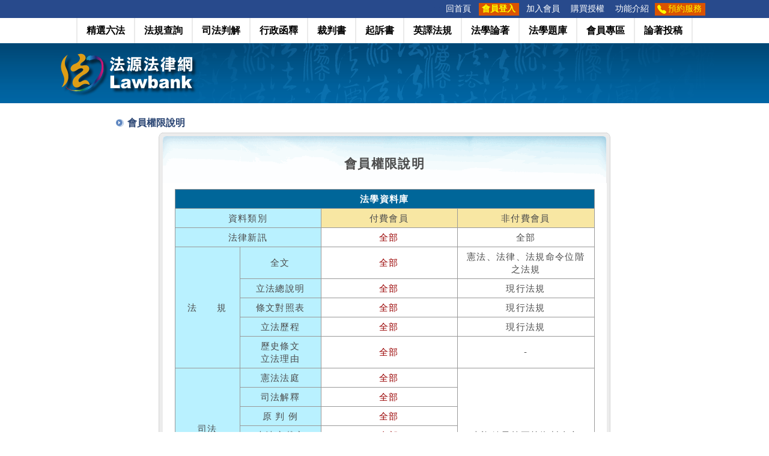

--- FILE ---
content_type: text/html; charset=utf-8
request_url: https://www.lawbank.com.tw/vip/general-fee01.aspx?AID=P000175488
body_size: 7806
content:


<!DOCTYPE HTML>

<html lang="zh-Hant-TW">
<head><meta http-equiv="pragma" content="no-cache" /><meta http-equiv="CACHE-CONTROL" content="NO-CACHE" /><meta http-equiv="Content-Type" content="text/html; charset=UTF-8" /><meta name="Keywords" content="法規、法律、行政函釋、法規新訊、裁判書、英譯法規、法學期刊、博碩士論文、法學書籍、法學題庫" /><meta name="copyright" content="本網頁著作權屬法源資訊股份有限公司所有" /><meta name="description" content="「法源法律網」為專業法學資料庫，收錄：法規（憲法、法律、法規命令、行政規則、地方法規）、司法判解（大法官解釋、司法解釋、判例、精選裁判、具參考價值裁判、決議、法律問題）、各級法院裁判書、行政函釋（解釋令函、公告、裁決、處分）、訴願決定書、法學論著全文、國家及研究所考試考古題、法律新聞…等，並每日更新各類法學資料。建置、維運「司法院法學資料檢索系統」、「裁判書查詢系統」、「全國法規資料庫」……等政府法規公開機制，為領航臺灣法學資料庫的第一品牌。" /><meta property="fb:app_id" content="846305055438782" /><meta property="og:type" content="article" /><meta property="og:image" content="https://www.lawbank.com.tw/images/logo_FBshare.png?ver=20190123" /><meta property="og:site_name" content="法源法律網" /><title>
	法源法律網-會員專區-加入會員-權限說明
</title><link href="../css/reset.css" rel="stylesheet" type="text/css" media="screen" /><link href="../css/fontawesome.min.css" rel="stylesheet" /><link href="../css/brands.min.css" rel="stylesheet" /><link href="../css/solid.min.css" rel="stylesheet" /><link href="../css/lawbank.css?2025110515" rel="stylesheet" type="text/css" media="screen" /><link href="../css/jquery-ui.css" rel="stylesheet" type="text/css" media="screen" /><link href="../css/flexslider.css" rel="stylesheet" type="text/css" />
    <script async src="https://www.googletagmanager.com/gtag/js?id=G-92YN8QGDF5"></script>
    <script type="text/javascript" src="/js/jquery-1.12.4.min.js"></script>
    <script type="text/javascript" src="/js/jquery-ui.min.js"></script>
    <script type="text/javascript" src="/js/jquery.cycle.all.js"></script>
    <script type="text/javascript" src="/js/CommJS.js?20230407" defer="defer"></script>
    <script type="text/javascript" src="/js/global.js?20251105" defer="defer"></script>
    <script type="text/javascript" src="/js/GoogleAnalytics.js" defer="defer"></script>
    <script type="text/javascript" src="/js/tinybox.js"></script>
    <link href="../css/style.css" rel="stylesheet" type="text/css" media="screen" /><link rel="shortcut icon" href="../favicon.png" /></head>
<body>
    <form name="aspnetForm" method="post" action="./general-fee01.aspx?AID=P000175488" id="aspnetForm">
<div>
<input type="hidden" name="__VIEWSTATE" id="__VIEWSTATE" value="/wEPDwUJMjUzNTk5OTE4ZGQNMdXjRB+1bhX0DD+LDIo1+qSJDA==" />
</div>

<div>

	<input type="hidden" name="__VIEWSTATEGENERATOR" id="__VIEWSTATEGENERATOR" value="0915FBC5" />
	<input type="hidden" name="__EVENTVALIDATION" id="__EVENTVALIDATION" value="/wEdAAImSKZT67beOvjwUVXLzCVUI7I3I1xM5ZpV+cKNPpii1AgcdNk6/7Jst31byu/UaOfL7frF" />
</div>
        <!-- 頁首開始 -->
        <!-- 廣告區 -->
        <div id="ctl00_plFlexslider" class="flexslider">
	
            
<ul class="slides">
    <li class="topNews item03">
        <div class="main">
            <!--<div class="btn-close"><a href="#" class="topNewsClose" title="關閉">X</a></div>-->
            <a href="https://news.lawbank.com.tw/profile/index.html" target="_blank" title="另開新視窗">
                <img src="/images2020/topNews/topNews003B_main.png" width="900" height="60" alt="法源法令訂閱服務">
            </a>
        </div>
    </li>
    <li class="topNews itemFUN">
        <div class="main">
            <!--<div class="btn-close"><a href="#" class="topNewsClose" title="關閉">X</a></div>-->
            <div class="title">
                <img src="/images2020/topNews/topNewsFUN_title.png" width="175" height="40" alt="新功能通知">
            </div>
            <a href="/feature/feature034.htm" target="_blank" title="另開新視窗">
                <div class="content">「裁判被廢棄（撤銷）提示」功能</div>
            </a>
        </div>
    </li>
    <li class="topNews itemFUN2">
        <div class="main">
            <!--<div class="btn-close"><a href="#" class="topNewsClose" title="關閉">X</a></div>-->
            <div class="title">
                <img src="/images2020/topNews/topNewsFUN2_title.png" width="175" height="40" alt="新功能通知">
            </div>
            <a href="/feature/feature033.htm" target="_blank" title="另開新視窗">
                <div class="content">「AI摘要」功能</div>
            </a>
        </div>
    </li>
</ul>

        
</div>
        <div class="header">
            <!-- 上方選單 -->
            <div class="header-nav" role="navigation">
                <div class="container">
                    
                    <div class="menu">
                        <a href="#U" id="AU" name="U" title="功能區塊" accesskey="U">:::</a>
                        <ul>
                            <li><a href="/index.aspx">回首頁</a></li>
                            <li class="highlight">
                                <a id="ctl00_hlLogin" href="/member/MemLogin.aspx?alt=T&amp;url=/vip/general-fee01.aspx?AID=P000175488">會員登入</a>
                            </li>
                            <li><a href="../vip/general-fee01.aspx?AID=P000175488">加入會員</a></li>
                            <li><a id="ctl00_hlBuyPoint"><a href="javascript:void(0)" onclick="window.open('/vip/vip-buypoint.aspx', '購買授權與點數說明', 'scrollbars=yes,resizable=yes,width=700,height=600')">購買授權</a></a></li>
                            <li><a href="/feature/List.aspx">功能介紹</a></li>
                            <li class="tel"><a href="/vip/general-service.aspx">預約服務</a></li>
                        </ul>
                    </div>
                </div>
            </div>
            <!--主選單 開始-->
            <div class="nav">
                <div class="container">
                    <ul>
                        <li class="nav-Law11"><a href="https://db.lawbank.com.tw/FSPE" title="精選六法">精選六法</a></li>
                        <li class="nav-LawSearch"><a href="https://db.lawbank.com.tw/FLAW" title="法規查詢">法規查詢</a></li>
                        
						<li class="nav-LawSolution"><a href="https://db.lawbank.com.tw/FJ" title="司法判解">司法判解</a></li>
                        <li class="nav-LawSolution"><a href="https://db.lawbank.com.tw/FINT" title="行政函釋">行政函釋</a></li>
                        <li class="nav-LawReferee"><a href="https://fyjud.lawbank.com.tw/index.aspx" title="裁判書">裁判書</a></li>
                        <li class="nav-Law12"><a href="https://fyjud.lawbank.com.tw/indexpsue.aspx" title="起訴書">起訴書</a></li>
                        <li class="nav-LawEnglish"><a href="https://db.lawbank.com.tw/Eng" title="英譯法規">英譯法規</a></li>
                        <li class="nav-LawTreatise"><a href="/treatise/query.aspx" title="法學論著">法學論著</a></li>
                        <li class="nav-LawExam"><a href="/exam/index.aspx" title="法學題庫">法學題庫</a></li>
                        <li class="nav-LawMember"><a href="/member/ManageFolder.aspx" title="會員專區">會員專區</a></li>
                        <li class="nav-LawReceivedZone"><a href="/contributor/index.aspx" title="論著投稿">論著投稿</a></li>
                    </ul>
                </div>
            </div>
        </div>
        <!-- 頁首結束 -->

        
        
        
        <div id="ctl00_plHeader" class="lawbank-header-in">
	
            <div class="container">
                <h1 class="logo"><a href="/index.aspx">
                    <img src="/images/logo.svg" width="235" height="75" alt="法源法律網"></a></h1>
            </div>
        
</div>

        <!-- 內容開始 -->
        <div class="clearfix"></div>
        <div id="main">
            
    <!--中間內容 開始-->
    <div id="Law-Container">
        <!--左欄內容 開始-->
        
        <!--左欄內容 結束-->

        <!--中間內容 開始-->
        <div id="Law-Content1">
            <div class="pageTitle">會員權限說明</div>
            <div id="pagebox">
                <table width="80%" class="profileTable">
                    <tr>
                        <td style="background: url(../images/fee00.gif) no-repeat left top;">
                            <h1 style="margin:2em 0 1em 0; text-align: center;font-size:1.4em;font-family:'微軟正黑體'">
                                會員權限說明
                            </h1>
                        </td>
                    </tr>
                    <tr>
                        <td>
                            <table width="93%" align="center" class="serviceTable" style="margin-top:10px;">
                              <tr>
                                <th colspan="4" align="center" class="h0"><strong style="font-size:15px;">法學資料庫</strong></th>
                                </tr>
                              <tr>
                                <td colspan="2" align="center" nowrap="nowrap" class="h1">資料類別</td>
                                <td width="25%" align="center" class="h2">付費會員</td>
                                <td width="25%" align="center" class="h2">非付費會員</td>
                              </tr>
                              <tr>
                                <td colspan="2" align="center" nowrap="nowrap" class="h1">法律新訊</td>
                                <td align="center" class="type">全部</td>
                                <td align="center">全部</td>
                              </tr>
                              <tr>
                                <td rowspan="5" align="center" nowrap="nowrap" class="h1">法　　規</td>
                                <td align="center" nowrap="nowrap" class="h1">全文</td>
                                <td align="center" class="type">全部</td>
                                <td align="center">憲法、法律、法規命令位階之法規</td>
                              </tr>
                              <tr>
                                <td align="center" nowrap="nowrap" class="h1">立法總說明</td>
                                <td align="center" class="type">全部</td>
                                <td align="center">現行法規</td>
                              </tr>
                              <tr>
                                <td align="center" nowrap="nowrap" class="h1">條文對照表</td>
                                <td align="center" class="type">全部</td>
                                <td align="center">現行法規</td>
                              </tr>
                              <tr>
                                <td align="center" nowrap="nowrap" class="h1">立法歷程</td>
                                <td align="center" class="type">全部</td>
                                <td align="center">現行法規</td>
                              </tr>
                              <tr>
                                <td align="center" nowrap="nowrap" class="h1">歷史條文<br />立法理由</td>
                                <td align="center" class="type">全部</td>
                                <td align="center">-</td>
                              </tr>
                              <tr>
                                <td width="10%" rowspan="7" align="center" class="h1">司法<br />判解</td>
                                <td width="15%" align="center" nowrap="nowrap" class="h1">憲法法庭</td>
                                <td align="center" class="type">全部</td>
                                <td align="center" rowspan="7">查詢結果前五筆資料全文</td>
                              </tr>
                              <tr>
                                <td width="15%" align="center" nowrap="nowrap" class="h1">司法解釋</td>
                                <td align="center" class="type">全部</td>
                              </tr>
                              <tr>
                                <td align="center" nowrap="nowrap" class="h1">原 判 例</td>
                                <td align="center" class="type">全部</td>
                              </tr>
                              <tr>
                                <td align="center" nowrap="nowrap" class="h1">大法庭裁定</td>
                                <td align="center" class="type">全部</td>
                              </tr>
                              <tr>
                                <td align="center" nowrap="nowrap" class="h1">精選裁判</td>
                                <td align="center" class="type">全部</td>
                              </tr>
                              <tr>
                                <td align="center" nowrap="nowrap" class="h1">決　　議</td>
                                <td align="center" class="type">全部</td>
                              </tr>
                              <tr>
                                <td align="center" nowrap="nowrap" class="h1">法律問題</td>
                                <td align="center" class="type">全部</td>
                              </tr>
                              <tr>
                                <td colspan="2" align="center" nowrap="nowrap" class="h1">各級法院裁判書</td>
                                <td align="center" class="type">全部</td>
                                <td align="center">-</td>
                              </tr>
                              <tr>
                                <td colspan="2" align="center" nowrap="nowrap" class="h1">起訴書</td>
                                <td align="center" class="type">全部</td>
                                <td align="center">-</td>
                              </tr>
                              <tr>
                                <td colspan="2" align="center" nowrap="nowrap" class="h1">行政函釋</td>
                                <td align="center" class="type">全部</td>
                                <td align="center">查詢結果前五筆資料全文</td>
                              </tr>
                              <tr>
                                <td colspan="2" align="center" nowrap="nowrap" class="h1">訴願決定書</td>
                                <td align="center" class="type">全部</td>
                                <td align="center">查詢結果前五筆資料全文</td>
                              </tr>
                              <tr>
                                <td colspan="2" align="center" nowrap="nowrap" class="h1">法學論著</td>
                                <td align="center" class="type">論著索引</td>
                                <td align="center">論著索引</td>
                              </tr>
                              <tr>
                                <td colspan="2" align="center" nowrap="nowrap" class="h4">使用功能</td>
                                <td align="center" class="type h5">全部功能</td>
                                <td align="center" class="h5">部分功能</td>
                              </tr>
                            </table>
                            
                            <table width="93%" align="center" class="serviceTable" style="margin-top: 40px;">
                                <tr>
                                    <th colspan="3" align="center" class="h0"><strong style="font-size: 15px;">論著資料庫</strong></th>
                                </tr>
                                <tr>
                                    <td width="33%" align="center" nowrap="nowrap" class="h1">資料類別</td>
                                    <td width="34%" align="center" class="h2">購買點數</td>
                                    <td width="33%" align="center" class="h2">免費查詢</td>
                                </tr>
                                <tr>
                                    <td rowspan="2" align="center" nowrap="nowrap" class="h1">法學論著</td>
                                    <td align="center" class="type">論著索引查詢</td>
                                    <td align="center">論著索引查詢</td>
                                </tr>
                                <tr>
                                    <td align="center" class="type">全文下載</td>
                                    <td align="center">-</td>
                                </tr>
                            </table>
                        </td>
                    </tr>
                    <tr>
                        <td>
                            <div style="text-align: center;margin-top:1em">
                                <a href="../member/readme_Mem.aspx?AID=P000175488" class="btn-mem">加入<strong>付費</strong>會員<span class="caret"></span></a>
                                <a href="../member/readme_Mem.aspx?nolog=T&alt=T&IP=T&paytype=n" class="btn-mem">加入<strong>非付費</strong>會員<span class="caret"></span></a>
                                <a href="../index.aspx" class="btn-home">取消</a>
                            </div>
                        </td>
                    </tr>
					<tr>
                        <td style="background-color: #fff;"><img src="../images/profile-end.gif" width="752" height="25" /></td>
                    </tr>
                </table>
                <div class="clear"></div>

            </div>
        </div>
    </div>

            <input name="ctl00$hidSid" type="hidden" id="ctl00_hidSid" />
        </div>
        <!-- 內容結束 -->

        <!-- 頁尾開始 -->
        <div class="clearfix"></div>
        <div class="footer">
            <!-- 胖頁尾 -->
            <div class="fatfooter">
                <div class="container">
                    <a href="#F" id="AF" name="F" title="網站資訊區塊" accesskey="F">:::</a>
                    <div class="footer-nav">
                        <ul>
                            <li>公司簡介
							<ul>
                                <li><a href="/about/profile.aspx">法源資訊</a></li>
                                <li><a href="/about/product01.aspx">產品服務</a></li>
                                <li><a href="/vip/general-content.aspx">資料庫說明</a></li>
                                <li><a href="/about/job.aspx">法源徵才</a></li>
                                <li><a href="/about/map.aspx">交通資訊</a></li>
                                <li><a href="/event/declare02.aspx">策略聯盟</a></li>
                            </ul>
                            </li>
                            <li>會員服務
							<ul>
                                <li><a href="/vip/free-index.aspx">申請流程</a></li>
                                <li><a href="/member/readme_Mem.aspx">會員條款</a></li>
                                <li><a href="/vip/general-fee.aspx">授權費用</a></li>
                                <li><a href="/vip/general-fee.aspx#fee04">付款方式</a></li>
                            </ul>
                            </li>
                            <li id="fatfooter03">論著授權
							<ul>
                                <li><a href="/contributor/index.aspx">徵集論著</a></li>
                                <li><a href="/author/index.aspx">啟用授權專區</a></li>
                                <li><a href="#fatfooter03" onclick="window.open('/vip/license-fee.htm','','scrollbars=yes,resizable=yes,width=900,height=600')">權利金計算說明</a></li>
                                <li><a href="/about/download.aspx">授權合約書下載</a></li>
                                <li><a href="/contributor/AppForms.aspx">投稿基本資料表</a></li>
                            </ul>
                            </li>
                            <li>常見問題
							<ul>
                                <li><a href="/about/download.aspx">使用手冊</a></li>
                                <li><a href="/vip/general-faq.aspx">常見問題集</a></li>
                            </ul>
                            </li>
                            <li class="more_s">更多服務
							<ul>
                                <li><a href="/service/news01.htm">法令訂閱服務</a></li>
                                <li><a href="/service/news02.htm">金融法規自動關連AI</a></li>
                                <li><a href="/service/news03.htm">金融法遵外規資料服務</a></li>
                                <li><a href="/service/news04.htm">裁判書資料服務</a></li>
                                <li><a href="/service/news05.htm">訴訟案件管理系統</a></li>
                            </ul>
                            </li>
                        </ul>
                    </div>
                    <div class="service">
                        <div class="epaper">
                            <p class="title">
                                <label for="txtmail">訂閱電子報</label>
                            </p>
                            <input type="text" name="txtmail" id="txtmail" placeholder="請輸入電子郵件信箱" />
                            <div class="row">
                                <a href="javascript:void(0)" onclick="SubEpaper('Sub')" class="btn btn-epaper">訂閱</a>
                                <a href="javascript:void(0)" onclick="SubEpaper('Cancle')" class="btn btn-epaper">取消訂閱</a>
                                <a href="/epaper/epaperlist.aspx" class="btn btn-epaper">訂閱舊報</a>
                            </div>
                        </div>
                        <div class="contact">
                            服務專線：<span class="tel">886-2-2509-3536</span><br />
                            傳　　真：886-2-2503-1122<br />
                            服務信箱：<a href="/vip/general-service.aspx">lawbank@lawbank.com.tw</a>
                        </div>
                    </div>
                </div>
            </div>
            <!-- 網站說明 -->
            <div class="notes">
                <div class="container">
                    <div class="logo">
                        <a href="/index.aspx">
                            <img src="/images/logo_lexdata.png" width="265" height="50" alt="法源資訊股份有限公司logo"></a>
                    </div>
                    <div class="info">
                        <div class="addr">
                            104 台北市中山區南京東路二段 150 號 6 樓<br />
                            6F.,No.150,Sec.2,Nanjing E. RD., Taipei City Taiwan 104,R.O.C.
                        </div>
                        <div class="copyrights">
                            <p>
                                本網站智慧財產權為法源資訊股份有限公司所有<br />
                                未經正式書面授權 禁止重製轉載節錄 敬請詳閱並遵守<a href="/event/declare01.aspx">使用規範</a>
                            </p>
                        </div>
                    </div>
                    <div class="fb">
                        <a href="https://www.facebook.com/lawbankonline/" target="_blank" title="另開新視窗">
                            <img src="/images2020/logo_fbQRcode.gif" width="92" height="92" alt="法源法律網Facebook粉絲專頁（QRcode）"><img src="/images2020/logo_fb.gif" width="40" height="40" alt="法源法律網Facebook粉絲專頁">
                        </a>
                    </div>
                </div>
            </div>
        </div>
        <!--到期通知-->
        

        <div id="toTop">返回功能列</div>
        <!-- 頁尾結束 -->
    </form>

    <script type="text/javascript" src="/js/jquery.placeholder.min.js"></script>
    <script type="text/javascript" src="/js/jquery.flexslider-min.js"></script>
    
</body>
</html>
<script>
    //清除斷行與無格式複製 AD JS

    
    if (document.getElementsByClassName('tmask')[0] != undefined)
        document.getElementsByClassName('tmask')[0].onclick = null;

    /*顯示免費會員通知*/
    //function ShowMemberInfoDialog() {
    //    TINY.box.show({ iframe: "../MemberAlert.htm", boxid: 'frameless', width: 720, height: 500, fixed: false, maskid: 'bluemask', opacity: 30 })
    //}
    /*關閉授權到期通知*/
    function CloseAlertWindow() {
        $("#ctl00_plAlert").css("display", "none");
    }
</script>

--- FILE ---
content_type: text/css
request_url: https://www.lawbank.com.tw/css/lawbank.css?2025110515
body_size: 20664
content:
@charset "utf-8";
/* 基本 */
body {/*background:url(../images/main_bg.jpg) repeat-x 0px 0px;*/text-align:center;}
body.bgMyDoc{background:url(../images/img_mydoc_bgTop.gif) repeat-x top left; margin:5px; padding:0; text-align:left;}

a:link,a:visited{text-decoration:none; color:#0033CC;}
a:hover,a:active{text-decoration:underline; color:#CC0000;}
a image {cursor:pointer;}
SELECT {padding:2px; margin:1px; border:#c3c3c3 1px solid; color:#000033;}
input[disabled], input.disabled {background-color:#ddd;}
.points ,.points a{color:#990000;font-weight:bold;}
.points a:hover {color:#CC6600;}
.number {color:#660099;}
.highlight {color:#ff0000; font-weight:bold;}
.highlight02 {color:#003399; font-weight:bold;}
.table_hover TR:HOVER{ background:#fffdda url(../images/tr_bg02.gif) left top repeat-x;}
.banner-left{cursor:pointer; margin-bottom:3px;}
.tabtxt td{padding:2px 0;}

/* 按鈕 */
a.btn-mem {
	position:relative;
	color:#fff;
	padding:.5em 2.2em .5em 1em;
	display: inline-block;
	text-align: center;
	vertical-align: middle;
	border:#3675b4 1px solid;
	font-family:'微軟正黑體';
	background: #d5e3f1;
	text-shadow: rgb(3, 3, 3) 1px 1px 3px;
background: -moz-linear-gradient(-45deg,  #d5e3f1 0%, #4b87c3 30%);
background: -webkit-linear-gradient(-45deg,  #d5e3f1 0%,#4b87c3 30%);
background: linear-gradient(135deg,  #d5e3f1 0%,#4b87c3 30%);
filter: progid:DXImageTransform.Microsoft.gradient( startColorstr='#d5e3f1', endColorstr='#4b87c3',GradientType=1 );
}
a.btn-mem:hover {
	background: #3675b4;
	border-color:#2767a8;
	text-decoration:none;
}
a.btn-mem .caret {
	display: inline-block;
	width: 0;
	height: 0;
	margin-right: 4px;
	border-top: 4px solid transparent;
	border-right: 4px solid transparent;
	border-bottom: 4px solid transparent;
	border-left: 6px solid #fff;
	position: absolute;
	top: 17px;
	right: 5px;
}
a.btn-mem strong {
	color:#fffc00;
	font-size:1.25em
}
a.btn-home {
	padding:0.2em 0.3em;
	background-color:#eee;
	color:#333;
	padding:.5em 1em;
	display: inline-block;
	text-align: center;
	vertical-align: middle;
	font-family:'微軟正黑體';
	border:#3675b4 1px solid;
}
a.btn-home:hover {
	background-color:#ddd;
	text-decoration:none;
}
#ShowTerms {
		font-family:"細明體";
        display: inline-block;
        height: 20px;
        line-height: 20px;
        padding: 2px 6px 0 6px;
        border: #ecaa6b 1px solid;
        border-radius: 3px;
        color: #353535;
        letter-spacing: 1pt;
        vertical-align: top;
        font-size: 13px;
        background: #fcf0e6;
        background: -moz-linear-gradient(top, #fcf0e6 0%, #fbeee0 68%, #f5d1b0 95%, #eeb379 100%);
        background: -webkit-linear-gradient(top, #fcf0e6 0%,#fbeee0 68%,#f5d1b0 95%, #eeb379 100%);
        background: linear-gradient(to bottom, #fcf0e6 0%,#fbeee0 68%,#f5d1b0 95%, #eeb379 100%);
        filter: progid:DXImageTransform.Microsoft.gradient( startColorstr='#fcf0e6', endColorstr='#eeb379',GradientType=0 );
        text-decoration: none;
    }
a#ShowTerms {
	color: #353535;
}

/* 按鈕 輔助說明 */
.btnHelp{background-color:#ffdfdf;border:1px #990000 solid;height:20;}
/* 按鈕 簡碼查詢 */
.btnLSCode{background-color:#eeeeee;border:1px #123456 solid;height:20;}

/* -- 頭部LOGO選單 --*/
#main{padding:0px;width:1000px;margin:0 auto;text-align:left;}
#header{height:72px;width:1000px;margin:0px;padding:0px;position:relative;}
#header .logo{background:url(../images/header_logo.gif) no-repeat 0px 0px;height:72px;width:358px;margin:0px;padding:0px;display:block;float:left;text-indent:-1000em;cursor:pointer;}
#header .header-menu{height:72px;width:543px;float:right;margin:0px;padding:0px;}
#header .header-menu .menu01 ul{margin:0px;padding:0px;}
#header .header-menu .menu01 ul li{display:inline;float:left;}
#header .header-menu .menu01 ul li .home{background-image:url(../images/header_menu_home.gif);margin:0px;padding:0px;height:55px;width:45px;display:block;text-indent:-1000em;float:left;cursor:pointer;}
#header .header-menu .menu01 ul li .english{ background-image:url(../images/header_menu_english.gif);margin:0px;padding:0px;height:55px;width:50px;display:block;text-indent:-1000em;float:left;cursor:pointer;}
#header .header-menu .menu01 ul li .sitemap{background-image:url(../images/header_menu_pda.gif);margin:0px;padding:0px;height:55px;width:55px;display:block;text-indent:-1000em;float:left;cursor:pointer;}
#header .header-menu .menu02{background-image:url(../images/header_search_bg.gif);margin:0px;padding:0px;height:72px;width:435px;display:block;float:left;}
#header .header-menu .menu02 ul{margin:0px;padding:8px 0 0 15px;}
#header .header-menu .menu02 ul li{display:inline;float:left;padding-left:8px;}
#header .header-menu .menu02 ul li a:link, #header .header-menu .menu02 ul li a:visited{font-family:"細明體";font-size:12px;color:#404040;text-decoration:none;line-height:19px;padding-left:3px;}
#header .header-menu .menu02 ul li a:hover,#header .header-menu .menu02 ul li a:active{font-family:"細明體";font-size:12px;color:#004eaf;text-decoration:underline;line-height:19px;padding-left:3px;}
#header .header-menu .menu02 .epaper{clear:both;float:left;width:382px;margin:auto;margin-top:5px;*margin-top:2px;_margin-top:2px;padding-left:24px;font-family:"細明體";font-size:12px;color:#4d4d4d;}
#header .header-menu .menu02 .epaper .input-box{float:left;width:250px;margin:0px;padding:0px;}
#header .header-menu .menu02 .epaper input.lawbox{border:1px solid #c5c5c5;font-family:"細明體";font-size:1em;color:#888888;padding:1px 0 1px 2px;width:176px;margin:0 0 0 6px;}
#header .header-menu .menu02 .epaper .search-buttom{margin:0px;padding:0px;float:right;width:130px;}

/*--- 主選單  --*/
#main-menu{margin:0px;padding:0px;height:64px;width:990px;position:relative;}
#main-menu .nav {line-height:0;list-style-image:none;list-style-position:outside;list-style-type:none;padding:0;position:absolute;margin:0px;left:10px;top:0px;}
#main-menu .nav li{float:left;margin:0px;padding:0px;}
#main-menu .nav li a{height:39px;display:block;float:left;text-decoration:none;text-indent:-1000em;}
#main-menu .nav .nav-LawNews a{width:86px; background:url(../images/LawNews.gif) no-repeat left top;}
#main-menu .nav .nav-Laws a{width:86px; background:url(../images/Laws.gif) no-repeat left top;}
#main-menu .nav .nav-LawSearch a{width:86px; background:url(../images/LawSearch.gif) no-repeat left top;}
#main-menu .nav .nav-LawClass a{width:86px; background:url(../images/LawClass.gif) no-repeat left top;}
#main-menu .nav .nav-LawSolution a{width:86px; background:url(../images/LawSolution.gif) no-repeat left top;}
#main-menu .nav .nav-LawReferee a{width:86px; background:url(../images/LawReferee-o.gif) no-repeat left top;}
#main-menu .nav .nav-LawEnglish a{width:86px; background:url(../images/LawEnglish.gif) no-repeat left top;}
#main-menu .nav .nav-LawTreatise a{	width:86px; background:url(../images/LawTreatise.gif) no-repeat left top;}
#main-menu .nav .nav-LawExam a{width:86px;	background:url(../images/LawExam.gif) no-repeat left top;}
#main-menu .nav .nav-LawMember a{width:86px; background:url(../images/LawMember.gif) no-repeat left top;}
#main-menu .nav .nav-LawReceivedZone a{width:86px; background:url(../images/LawReceivedZone.gif) no-repeat left top;}
#main-menu .nav .nav-LawReceivedZone a{width:86px; background:url(../images/LawReceivedZone.gif) no-repeat left top;}
#main-menu .nav .nav-LawAuthor a{width:86px; background:url(../images/LawAuthor.gif) no-repeat left top;}
#main-menu .nav .nav-Law11 a{width:86px; background:url(../images/Laws11.gif) no-repeat left top; position: relative;}
#main-menu .nav .nav-Law12 a{width:86px; background:url(../images/Laws12a.gif) no-repeat left top; position: relative;}
#main-menu .nav .nav-Law11 a:before{content: ""; width:24px; height:18px; background:url(../images/icon_new_red.png) no-repeat left top; position:absolute; top:-4px; left:-3px; z-index:1;}
#main-menu .nav .nav-LawMenuEnd a{width:7px; background:url(../images/LawMenuEnd.gif) no-repeat left bottom;}
#main-menu .nav a:hover{ background-position:bottom;}
#main-menu .nav .current a{background-position:bottom;}

/*--- 次選單  --*/
#main-menu .sub-menu {position:absolute;margin:0 0 0 0;padding:0;top:38px; /* for all browsers */top:41px\0; /* IE8 */*top:37px; /* IE7 */_top:37px; /* IE6 */left:10px;height:26px;font-size:0.8125em;letter-spacing:1pt;}
#main-menu .sub-menu .sub-LawNews{ margin-left:0px;padding:5px 0px 4px 0;padding:5px 0px 5px 0\0; /* IE8 */*padding:5px 0px 4px 0; /* IE7 */_padding:5px 0px 4px 0; /* IE6 */}
#main-menu .sub-menu .sub-Treatise{margin-left:516px;padding:4px 0px 4px 0;padding:5px 0px 5px 0\0; /* IE8 */*padding:5px 0px 4px 0; /* IE7 */_padding:5px 0px 4px 0; /* IE6 */}
#main-menu .sub-menu .sub-Exam{margin-left:660px;padding:4px 0px 4px 0;padding:5px 0px 5px 0\0; /* IE8 */*padding:5px 0px 4px 0; /* IE7 */_padding:5px 0px 4px 0; /* IE6 */}
#main-menu .sub-menu a{color:#212c55;text-decoration:none;border:1px solid #7c7c7c;border-left:1px solid #ffffff;border-right:1px solid #7c7c7c;background:#ffffff url(../images/subMenu_bg3.gif) repeat-x left top;padding:4px 6px 4px 6px;padding:4px 6px 5px 6px\0; /* IE8 */*padding:5px 6px 3px 6px; /* IE7 */_padding:5px 6px 3px 6px; /* IE6 */}
#main-menu .sub-menu a:hover{color:#ffffff;text-decoration:none;border:1px solid #404040;background:#5e5e5e url(../images/subMenu_bg4.gif) repeat-x left top;padding:4px 6px 4px 6px;padding:4px 6px 5px 6px\0; /* IE8 */*padding:4px 6px 4px 6px; /* IE7 */_padding:4px 6px 4px 6px; /* IE6 */}
#main-menu .sub-menu a.current{}

/*--  中間全部內容  ----*/
#Law-Container{margin:0px;/*padding:10px 0 0 0;*/ padding:20px 0; display:block;}

/*--  左邊內容  ----*/
#main #Law-Container #Law-Left {float:left;width:197px;padding:0px;margin:0 0 0 10px;}

/*--  右邊內容  ----*/
#main #Law-Container #Law-Right {float:right;width:165px;margin-right:10px;}

/*--  中間內容 三欄  ----*/
#main #Law-Container #Law-Content3 {width:602px;*width:602px;_width:582px;float:left;padding:0px;margin-left:8px; margin-bottom:20px;}

/*--  中間內容 兩欄  ----*/
#main #Law-Container #Law-Content2 {width:752px;float:left;padding:0px;margin-left:8px; margin-bottom:20px;}

/*--  中間內容 兩欄 左  ----*/
#main #Law-Container #Law-Content2-left {width:807px;*width:807px;_width:787px;float:left;padding:0px;margin-left:10px;}

/*--  中間內容 一欄  ----*/
#main #Law-Container #Law-Content1 {width:900px;padding:0;margin:auto;}

/*---  會員登入 換皮後不用了  ----*/
#law-member {background:url(../images/left_bottom.gif) no-repeat left bottom;width:197px;color:#737373;clear:both;padding-bottom:3px;margin-bottom:8px;font-size:0.75em;margin-top:-8px;}
#law-member-bg{background:url(../images/left_bg.gif) repeat-y;width:197px;}
#law-member-bg .silder-member{background:url(../images/left_memberlogin_title.gif) no-repeat;margin:0px;padding:0px;width:197px;height:40px;display:block;text-indent:-1000em;position:relative;}
#law-member-Table{border-collapse:collapse;width:190px;margin:auto;background:url(../images/left_memberinfo_bg.gif) no-repeat center bottom;}
#law-member-Table Input.login{font-size:1em;padding:3px 2px 1px 2px;margin:0px 2px;color:#9c958d;border:#c5c5c5 1px solid;width:80px;}
#law-member-Table td{padding:3px 2px;vertical-align:top;}
#law-member-Table td a:link, #law-member-Table td a:visited{text-decoration:none;color:#0000bf;}
#law-member-Table td a:hover, #law-member-Table td a:active{text-decoration:underline;color:#ff0000;}
#law-member-Table td.tdline{background:url(../images/line01.gif) no-repeat center bottom;}
#law-member-Table td ul li {margin:6px 4px 0 0;}
#law-member-Table td .item {background-image:url(../images/icon_blue.gif);background-repeat:no-repeat;background-position:left center; padding-left:8px;}

/*---  會員資訊 換皮後不用了 ----*/
#law-memberLogin {background:url(../images/left_bottom.gif) no-repeat left bottom;width:197px;color:#737373;clear:both;padding-bottom:3px;margin-bottom:8px;font-size:0.75em;margin-top:-8px;font-family:Arial, Helvetica, sans-serif;}
#law-memberLogin-bg{background:url(../images/left_bg.gif) repeat-y;width:197px;}
#law-memberLogin-bg .silder-memberLogin{background:url(../images/left_memberinfo_title.gif) no-repeat;margin:0px;padding:0px;width:197px;height:40px;display:block;text-indent:-1000em;position:relative;}
#law-memberLogin-Table{border-collapse:collapse;width:100%;margin:auto;background:url(../images/left_memberinfo_bg.gif) no-repeat center bottom;}
#law-memberLogin-Table Input.login{font-size:1em;padding:3px 2px 1px 2px;margin:0px 2px;color:#9c958d;border:#c5c5c5 1px solid;width:76px;}
#law-memberLogin-Table td{padding:8px 14px;vertical-align:top;line-height:140%;}
#law-memberLogin-Table td a:link, #law-memberLogin-Table td a:visited{text-decoration:none;color:#0000bf;}
#law-memberLogin-Table td a:hover, #law-memberLogin-Table td a:active{text-decoration:none;color:#ff0000;}
#law-memberLogin-Table td.tdline{background:url(../images/line01.gif) no-repeat center bottom;}
#law-memberLogin-Table td .title {color:#284a8c; font-weight:bold;background-image:url(../images/icon_blue.gif);background-repeat:no-repeat;background-position:left center; padding-left:12px;}
#law-memberLogin-Table td .keyword {color:#284a8c; font-weight:bold;}
#law-memberLogin-Table td .deadline {color:#CC3300;}
#law-memberLogin-Table h4 {font-size:110%;color:#ff6c00;font-weight:normal;margin-top:8px;background-image:url(../images/icon_navdot_orange.gif);background-repeat:no-repeat;background-position:left center; padding-left:12px;}
#law-memberLogin-Table ul {margin-left:0;}
#law-memberLogin-Table ul ul {margin-left:12px;}
#law-memberLogin-Table td .item {background-image:url(../images/icon_blue.gif);background-repeat:no-repeat;background-position:left center; padding-left:12px;}
#law-memberLogin-Table ul a:hover{text-decoration:underline;}
.LogByAcc {color:#000000;}

.member-activeauth{margin:1em;}
.member-activeauth h4 {font-size:1em;color:#ff6c00;font-weight:normal;margin-top:8px;background-image:url(../images/icon_navdot_orange.gif);background-repeat:no-repeat;background-position:left center; padding-left:12px;}
.member-activeauth .title {color:#284a8c; font-weight:bold;background-image:url(../images/icon_blue.gif);background-repeat:no-repeat;background-position:left center; padding-left:12px;}
.member-activeauth .keyword {color:#284a8c; font-weight:bold;}
.member-activeauth .deadline {color:#CC3300;}
.member-activeauth ul {margin-left:0;}
.member-activeauth ul ul {margin-left:12px;}
.member-activeauth .item {background-image:url(../images/icon_blue.gif);background-repeat:no-repeat;background-position:left center; padding-left:12px;}


/*---  首頁左側menu  ----*/
.law-left-fn{ border:#838484 1px solid; border-radius:3px; margin-bottom:8px; padding:2px 10px; font-family:Arial, "微軟正黑體";}
.law-left-fn ul li {background:url(../images/newsbox_line.gif) repeat-x bottom left; line-height:250%; padding-left:40px; position:relative;}
.law-left-fn ul li:last-child {background:none;}
.law-left-fn ul li a{color:#172948; font-weight:bold; display: inline-block;}
.law-left-fn ul li a:hover{text-decoration:none; color:#cc0000;}
.law-left-fn ul li .money,
.law-left-fn ul li .card,
.law-left-fn ul li .phone,
.law-left-fn ul li .cart{width:32px; height:32px; position:absolute;}
.law-left-fn ul li .money{background:url(../images/icon_left_money.png) no-repeat 0 0; top:3px; left:0;}
.law-left-fn ul li .card{background:url(../images/icon_left_card.png) no-repeat 0 0; top:3px; left:0;}
.law-left-fn ul li .phone{background:url(../images/icon_left_phone.png) no-repeat 0 0; top:3px; left:0;}
.law-left-fn ul li .cart{background:url(../images/icon_left_cart.png) no-repeat 0 0; top:3px; left:0;}

/*---  法源會客室  ----*/
#law-room {background:url(../images/left_bottom.gif) no-repeat left bottom;width:197px;clear:both;padding-bottom:3px;margin-bottom:8px;text-align:center;font-size:0.8125em;font-family:Verdana, Arial, Helvetica, sans-serif;}
#law-room-bg{background:url(../images/left_bg.gif) repeat-y;width:197px;padding-bottom:8px;}
#law-room-bg .silder-room{background:url(../images/left_room_title.gif) no-repeat;margin:0px;padding:0px;width:197px;height:31px;display:block;text-indent:-1000em;position:relative;}
.law-room-Table{ border-collapse:collapse; margin:auto;margin-bottom:8px;}
.law-room-Table td{padding:4px; background:url(../images/newsbox_line.gif) repeat-x bottom left; text-align:left;}
.law-room-Table td .current{color:#FF0000;}
.law-roomList{border:#838484 1px solid; border-radius:3px; margin-bottom:10px; padding:33px 10px 2px 10px; position:relative;}
.law-roomList .title{background: url(../images/left_room_title.gif) no-repeat;width:197px;height:31px;display:block; position:absolute; top:-1px; left:-1px; text-indent:-9999em; font-size:0;}
.law-roomList ul li {background:url(../images/newsbox_line.gif) repeat-x bottom left; line-height:200%; padding-left:28px; position:relative; font-size:0.9375em;}
.law-roomList ul li:last-child {background:none;}
.law-roomList ul li a{color:#172948; display:block;}
.law-roomList ul li a:hover{text-decoration:none; color:#cc0000;}
.law-roomList ul li span{font-size:1.5em; position:absolute; top:0px; left:10px;}

/*---  權利金  ----*/
#law-licensefee {background:url(../images/left_bottom.gif) no-repeat left bottom;width:197px;clear:both;padding-bottom:3px;margin-bottom:8px;text-align:center;font-size:0.8125em;font-family:Verdana, Arial, Helvetica, sans-serif;}
#law-licensefee-bg{background:url(../images/left_bg.gif) repeat-y;width:197px;padding-bottom:8px;}
#law-licensefee-bg .silder-licensefee{background:url(../images/left_licensefee_title02.gif) no-repeat;margin:0px;padding:0px;width:197px;height:31px;display:block;text-indent:-1000em;position:relative;}
.law-licensefee-Table{ border-collapse:collapse; margin:auto;margin-bottom:8px;}
.law-licensefee-Table td{padding:4px; background:url(../images/newsbox_line.gif) repeat-x bottom left; text-align:left;}
.law-licensefee-Table td .current{color:#FF0000;}

/*---  論著投稿  ----*/
#law-Contributors {background:url(../images/left_bottom.gif) no-repeat left bottom;width:197px;clear:both;padding-bottom:3px;margin-bottom:8px;text-align:center;font-size:0.8125em;font-family:Verdana, Arial, Helvetica, sans-serif;}
#law-Contributors-bg{background:url(../images/left_bg.gif) repeat-y;width:197px;padding-bottom:8px;}
#law-Contributors-bg .silder-Contributors{background:url(../images/left_Contributors_title.gif) no-repeat;margin:0px;padding:0px;width:197px;height:31px;display:block;text-indent:-1000em;position:relative;}
.law-Contributors-Table{ border-collapse:collapse; margin:auto;margin-bottom:8px;}
.law-Contributors-Table td{padding:4px; background:url(../images/newsbox_line.gif) repeat-x bottom left; text-align:left;}
.law-Contributors-Table td .current{color:#FF0000;}

/*---  作者專區  ----*/
#law-AuthorArea {background:url(../images/left_bottom.gif) no-repeat left bottom;width:197px;clear:both;padding-bottom:3px;margin-bottom:8px;text-align:center;font-size:0.8125em;font-family:Verdana, Arial, Helvetica, sans-serif;}
#law-AuthorArea-bg{background:url(../images/left_bg.gif) repeat-y;width:197px;padding-bottom:8px;}
#law-AuthorArea-bg .silder-AuthorArea{background:url(../images/left_author_title.gif) no-repeat;margin:0px;padding:0px;width:197px;height:31px;display:block;text-indent:-1000em;position:relative;}
.law-AuthorArea-Table{ border-collapse:collapse; margin:auto;margin-bottom:8px;}
.law-AuthorArea-Table td{padding:4px; background:url(../images/newsbox_line.gif) repeat-x bottom left; text-align:left;}
.law-AuthorArea-Table td .current{color:#FF0000;}

/*---  法律資源  ----*/
#law-Resources {background:url(../images/left_bottom.gif) no-repeat left bottom;width:197px;color:#737373;clear:both;padding-bottom:3px;margin-bottom:8px;font-size:0.75em;}
#law-Resources-bg{background:url(../images/left_bg.gif) repeat-y;width:197px;padding:0 0 5px 0;}
#law-Resources-bg .silder-Resources{background:url(../images/left_Resources_title.gif) no-repeat;margin:0px;padding:0 0 5px 0;width:197px;height:31px;display:block;text-indent:-1000em;position:relative;}
#law-Resources-Table{border-collapse:collapse;width:190px;margin:auto;background:url(../images/left_Resources_bg.gif) no-repeat 0 10px;}
#law-Resources-Table td{padding:1px 0;vertical-align:top;line-height:140%;}
#law-Resources-Table td a:link, #law-Resources-Table td a:visited{text-decoration:none;color:#001761;}
#law-Resources-Table td a:hover, #law-Resources-Table td a:active{text-decoration:underline;color:#001761;}
#law-Resources-Table td .current{color:#FF0000;}
#law-Resources-Table td .keyword {color:#0058de;}

/*---  其他服務 造字檔說明  ----*/
#law-otherservice {background:url(../images/left_bottom.gif) no-repeat left bottom;width:197px;color:#454545;clear:both;padding-bottom:3px;margin-bottom:8px;font-size:0.75em;text-align:left; line-height:140%;}
#law-otherservice .download{padding:0 10px;}
#law-otherservice .download a:link, #law-otherservice .download a:hover, #law-otherservice .download a:visited{color:#0774ea; text-decoration:underline;}
#law-otherservice-bg{background:url(../images/left_bg.gif) repeat-y;width:197px;padding:0 0 5px 0;}
#law-otherservice-bg .silder-otherservice{background:url(../images/left_otherservice_title.gif) no-repeat;margin:0px;padding:0 0 5px 0;width:197px;height:31px;display:block;text-indent:-1000em;position:relative;}

/*---  左側 相關網站  ----*/
.law-relations {background:url(../images/left_bottom.gif) no-repeat left bottom;width:197px;clear:both;padding-bottom:3px;margin-bottom:8px;font-size:0.8125em;font-family:Verdana, Arial, Helvetica, sans-serif;}
.law-relations-bg{background:url(../images/left_bg.gif) repeat-y;width:197px;padding-bottom:8px;}
.law-relations-bg .silder-relations{background:url(../images/left_relations_title.gif) no-repeat;margin:0px;padding:0px;width:197px;height:31px;display:block;text-indent:-1000em;position:relative;}
.law-relations-Table{ border-collapse:collapse; margin:auto;}
.law-relations-Table td{padding:4px; background:url(../images/newsbox_line.gif) repeat-x bottom left;}
.law-relations-Table td .current{color:#FF0000;}
.law-relations-Table .titleTypebg td{ font-weight:bold;}

/*---  左側 分類檢視  ----*/
.law-categoryView {background:url(../images/left_bottom.gif) no-repeat left bottom;width:197px;clear:both;padding-bottom:3px;margin-bottom:8px;font-size:0.8125em;font-family:Verdana, Arial, Helvetica, sans-serif;}
.law-categoryView-bg{background:url(../images/left_bg.gif) repeat-y;width:197px;padding-bottom:8px;}
.law-categoryView-bg .silder-categoryView{background:url(../images/left_categoryView_title.gif) no-repeat;margin:0px;padding:0px;width:197px;height:31px;display:block;text-indent:-1000em;position:relative;}
.law-categoryView-Table{ border-collapse:collapse; margin:auto;}
.law-categoryView-Table td{padding:4px; background:url(../images/newsbox_line.gif) repeat-x bottom left;}
.law-categoryView-Table td .current{color:#FF0000; background-color:#FFFFCC; display:block; width:100%}

/*---  左側 論著類型  ----*/
.law-treatiseType {background:url(../images/left_bottom.gif) no-repeat left bottom;width:197px;clear:both;padding-bottom:3px;margin-bottom:8px;font-size:0.8125em;font-family:Verdana, Arial, Helvetica, sans-serif;}
.law-treatiseType-bg{background:url(../images/left_bg.gif) repeat-y;width:197px;padding-bottom:8px;}
.law-treatiseType-bg .silder-treatiseType{background:url(../images/left_treatiseType_title.gif) no-repeat;margin:0px;padding:0px;width:197px;height:31px;display:block;text-indent:-1000em;position:relative;}
.law-treatiseType-Table{ border-collapse:collapse; margin:auto;}
.law-treatiseType-Table td{padding:4px; background:url(../images/newsbox_line.gif) repeat-x bottom left;}
.law-treatiseType-Table td .current{color:#FF0000;}

/*---  左側 論著分類  ----*/
.law-treatiseCategories {background:url(../images/left_bottom.gif) no-repeat left bottom;width:197px;clear:both;padding-bottom:3px;margin-bottom:8px;font-size:0.8125em;font-family:Verdana, Arial, Helvetica, sans-serif;}
.law-treatiseCategories-bg{background:url(../images/left_bg.gif) repeat-y;width:197px;padding-bottom:8px;}
.law-treatiseCategories-bg .silder-treatiseCategories{background:url(../images/left_treatiseCategories_title.gif) no-repeat;margin:0px;padding:0px;width:197px;height:31px;display:block;text-indent:-1000em;position:relative;}

.law-treatiseCategories-Table{ border-collapse:collapse; margin:auto;}
.law-treatiseCategories-Table td{padding:4px; background:url(../images/newsbox_line.gif) repeat-x bottom left;}
.law-treatiseCategories-Table td .current{color:#FF0000; background-color:#FFFFCC; display:block; width:100%}

/*---  左側 解題團隊  ----*/
#law-answer {background:url(../images/left_bottom.gif) no-repeat left bottom;width:197px;color:#737373;clear:both;padding-bottom:3px;margin-bottom:8px;font-size:0.75em;text-align:center;}
#law-answer-bg{background:url(../images/left_bg.gif) repeat-y;width:197px;padding:0 0 5px 0;}
#law-answer-bg .silder-answer{background:url(../images/left_answer_title.gif) no-repeat;margin:0px;padding:0 0 5px 0;width:197px;height:31px;display:block;text-indent:-1000em;position:relative;}

/*---  左側 題庫：聲明啟事 by sonia 2010.07.26 ----*/
#law-announce {background:url(../images/left_bottom.gif) no-repeat left bottom;width:197px;color:#454545;clear:both;padding-bottom:3px;margin-bottom:8px;font-size:0.75em;text-align:left; line-height:140%;}
#law-announce-bg{background:url(../images/left_bg.gif) repeat-y;width:197px;padding:0 0 5px 0;}
#law-announce-bg .silder-announce{background:url(../images/left_announce_title.gif) no-repeat;margin:0px;padding:0 0 5px 0;width:197px;height:31px;display:block;text-indent:-1000em;position:relative;}
#law-announce-bg .announce-content{ width:90%; padding:5px; margin:auto auto auto 8px;}

/*---  左側 購買授權  ----*/
#law-buypoints {}
#law-buypoints img{margin:1px auto;}
#law-buypoints-bg{}
#law-buypoints-bg .silder-buypoints{background:url(../images/left_buypoints_title.gif) no-repeat left top;margin:0 0 8px 0;padding:0;width:197px;height:30px;display:block;text-indent:-1000em;position:relative;cursor:pointer;}

/*---  左側 寫作檯  ----*/
.law-writearea {background:url(../images/left_bottom.gif) no-repeat left bottom;width:197px;clear:both;padding-bottom:3px;margin-bottom:8px;font-size:0.8125em;font-family:Verdana, Arial, Helvetica, sans-serif;}
.law-writearea-bg{background:url(../images/left_bg.gif) repeat-y;width:197px;padding-bottom:8px;}
.law-writearea-bg .silder-writearea{background:url(../images/left_writearea_title.gif) no-repeat;margin:0px;padding:0px;width:197px;height:31px;display:block;text-indent:-1000em;position:relative;}
.law-writearea-Table{ border-collapse:collapse; margin:auto; margin-bottom:8px;}
.law-writearea-Table td{padding:4px; background:url(../images/newsbox_line.gif) repeat-x bottom left;}
.law-writearea-Table td .current{color:#FF0000;}

/*---  左側 資料夾  ----*/
.law-documents {}
.law-documents-bg{}
.law-documents-bg .silder-documents{background:url(../images/left_documents_titleB.gif) no-repeat;margin:0 0 8px 0;padding:0px;width:197px;height:30px;display:block;text-indent:-1000em;position:relative;cursor:pointer;}

/*---  左側 個人功能  ----*/
.law-basicdata {background:url(../images/left_bottom.gif) no-repeat left bottom;width:197px;clear:both;padding-bottom:3px;margin-bottom:8px;font-size:0.8125em;font-family:Verdana, Arial, Helvetica, sans-serif;}
.law-basicdata-bg{background:url(../images/left_bg.gif) repeat-y;width:197px;padding-bottom:8px;}
.law-basicdata-bg .silder-basicdata{background:url(../images/left_basicdata_title.gif) no-repeat;margin:0px;padding:0px;width:197px;height:31px;display:block;text-indent:-1000em;position:relative;}
.law-basicdata-Table{ border-collapse:collapse; margin:auto; margin-bottom:8px;}
.law-basicdata-Table td{padding:4px; background:url(../images/newsbox_line.gif) repeat-x bottom left;}
.law-basicdata-Table td .current{color:#FF0000;}

/*---  左側 電子報  ----*/
.law-ePaper {background:url(../images/left_bottom.gif) no-repeat left bottom;width:197px;clear:both;padding-bottom:3px;margin-bottom:8px;font-size:0.8125em;font-family:Verdana, Arial, Helvetica, sans-serif;}
.law-ePaper-bg{background:url(../images/left_bg.gif) repeat-y;width:197px;}
.law-ePaper-bg .silder-ePaper{background:url(../images/left_ePaper_title.gif) no-repeat;margin:0px;padding:0px;width:197px;height:31px;display:block;text-indent:-1000em;position:relative;}
.law-ePaper-Table{ border-collapse:collapse; margin:auto; margin-bottom:8px;}
.law-ePaper-Table td{padding:4px; background:url(../images/newsbox_line.gif) repeat-x bottom left;}
.law-ePaper-Table td .current{color:#FF0000;}

/*---  左側 每月研討會  ----*/
.law-seminarMonth {background:url(../images/left_bottom.gif) no-repeat left bottom;width:197px;clear:both;padding-bottom:3px;margin-bottom:8px;font-size:0.8125em;font-family:Verdana, Arial, Helvetica, sans-serif;}
.law-seminarMonth-bg{background:url(../images/left_bg.gif) repeat-y;width:197px;padding-bottom:8px;}
.law-seminarMonth-bg .silder-seminarMonth{background:url(../images/left_seminarM_title.gif) no-repeat;margin:0px;padding:0px;width:197px;height:31px;display:block;text-indent:-1000em;position:relative;}
.law-seminarMonth-Table{ border-collapse:collapse; margin:auto;}
.law-seminarMonth-Table td{padding:4px; background:url(../images/newsbox_line.gif) repeat-x bottom left;}
.law-seminarMonth-Table td .current{color:#FF0000;}

/*---  左側 關於法源  ----*/
.law-about {background:url(../images/left_bottom.gif) no-repeat left bottom;width:197px;clear:both;padding-bottom:3px;margin-bottom:8px;font-size:0.8125em;font-family:Verdana, Arial, Helvetica, sans-serif;}
.law-about-bg{background:url(../images/left_bg.gif) repeat-y;width:197px;padding-bottom:8px;}
.law-about-bg .silder-about{background:url(../images/left_about_title.gif) no-repeat;margin:0px;padding:0px;width:197px;height:31px;display:block;text-indent:-1000em;position:relative;}
.law-about-Table{ border-collapse:collapse; margin:auto;}
.law-about-Table td{padding:4px; background:url(../images/newsbox_line.gif) repeat-x bottom left;}
.law-about-Table td .current{color:#FF0000;}

/*---  右側  每日作者  ----*/
.law-author{background:url(../images/right_bottom.gif) no-repeat left bottom;width:165px;color:#737373;clear:both;padding-bottom:3px;margin-bottom:8px;font-size:.75em}
.law-author-bg{background:url(../images/right_bg.gif) repeat-y;width:165px}
.law-author-bg .silder-author{background:url(../images/right_author_title.gif) no-repeat;margin:0;padding:0 0 4px 0;width:165px;height:31px;display:block;text-indent:-1000em;position:relative}
.law-authorList{ border:#838484 1px solid; border-radius:3px; margin-bottom:10px; padding:33px 10px 2px 10px; position:relative;}
.law-authorList .title {background:url(../images/right_author_title.gif) no-repeat;width:165px;height:31px;display:block; position:absolute; top:-1px; left:-1px; text-indent:-9999em; font-size:0;}
.law-authorList ul li {background:url(../images/newsbox_line.gif) repeat-x bottom left; line-height:200%; padding-left:16px; position:relative; font-size:0.9375em;}
.law-authorList ul li:last-child {background:none;}
.law-authorList ul li a{color:#172948; display:block;}
.law-authorList ul li a:hover{text-decoration:none; color:#cc0000;}
.law-authorList ul li a span {
	width: 1.5em;
	height: 1.3em;
	line-height: 1.3em;
	display: inline-block;
	color: #fff;
	background-color:#637d94;
	border-radius: 3px;
	text-align: center;
	margin-right: .8em;
	font-size:0.75em;
	font-family:Arial;
}

#daily-author {background:url(../images/right_author_bg.gif) no-repeat center bottom;margin:4px 4px 0px 4px;}
#daily-author dl {cursor:pointer;padding-left:3px;}
#daily-author dl dt {height:84px;color:#001761;font-weight:bold;}
#daily-author dl dt .author_name{float:left;}
#daily-author dl dt .author_pic{float:right; position:absolute; top:0px; left:80px;}
#daily-author dl dd {clear:both;margin:8px 0px;}
#daily-author a { text-decoration:none!important;}


#daily-author .title_sub{background:url(../images/icon_arrow04.gif) no-repeat 0 3px; padding-left:13px; color:#224a8c;}
#daily-author .data_sub{padding-left:12px;background:none;}
#daily-author .data_sub .name{height:30px; width:110px; float:left;}
#daily-author .data_sub .img{width:30px; float:left; padding-top:15px;}
#daily-author .data_sub li{list-style-position:outside; background:url(../images/icon_blue2.gif) no-repeat 2px 5px; padding-left:12px;}
#daily-author .more {text-align:right;width:150px;}
#daily-author-pager {background:url(../images/right_banner_bottom.gif) no-repeat left bottom;width:165px;height:21px;clear:both;float:right;display:block;margin:0px auto 8px auto;*margin-bottom:-3px;_margin-bottom:-3px;color:#ffffff;}
#daily-author-pager .pager {float:right;display:block;color:#ffffff;font-size:0.75em;font-family:Verdana, Arial, Helvetica, sans-serif;margin:3px 10px;}
#daily-author-pager .pager a{display:block; float:left; width:15px; height:13px; color:#ffffff; text-align:center; background:url(../images/bannerPage_out.gif) no-repeat left top; padding:0 2px; text-decoration:none;}
#daily-author-pager .pager a:hover{background:url(../images/bannerPage_over.gif) no-repeat left top; text-decoration:none;}
#daily-author-pager .pager a.activeSlide {background:url(../images/bannerPage_over.gif) no-repeat left top; text-decoration:none;}
#daily-author-pager .pager a:focus { outline:none; }

/*---  右側  功能介紹  ----*/
.law-feature{background:url(../images/right_bottom.gif) no-repeat left bottom;width:165px;color:#737373;clear:both;padding-bottom:3px; margin-bottom:8px;font-size:.75em; text-align:center;}
.law-feature-bg{background:url(../images/right_bg.gif) repeat-y;width:165px;}
.law-feature-bg .silder-feature{background:url(../images/right_feature_title.gif) no-repeat;margin:0;padding:0 0 4px 0;width:165px;height:31px;display:block;text-indent:-1000em;position:relative;}
.law-feature .bg {background:#284a8c url(../feature/images/banner_feature_bg.gif) no-repeat bottom right; padding-bottom:80px; margin:0 auto; width:95%;}
.law-feature .text {color:#fff; font-family:"微軟正黑體"; font-size:1.25em; line-height:160%; font-weight:bold; text-align:left; padding:10px 10px 0 10px;}
.law-feature .text a {color:#fff; display:block;}
.law-feature .text a:hover {text-decoration:none;}
.law-feature .text a .highlight {color:#fff600;}
.law-feature .text a .highlight2 {color:#90ff00;}

/*---  右側  專書介紹  ----*/
.law-book{background:url(../images/right_bottom.gif) no-repeat left bottom;width:165px;color:#737373;clear:both;padding-bottom:3px; margin-bottom:8px;font-size:.75em; text-align:center;}
.law-book-bg{background:url(../images/right_bg.gif) repeat-y;width:165px;}
.law-book-bg .silder-book{background:url(../images/right_book_title.gif) no-repeat;margin:0;padding:0 0 4px 0;width:165px;height:31px;display:block;text-indent:-1000em;position:relative; cursor:pointer;}
.law-book img{ padding:4px 0;}

/*---  右側  專書介紹 無banner  ----*/
.law-book01{background:none;width:165px;color:#737373;clear:both;padding-bottom:3px; margin-bottom:8px;font-size:.75em; text-align:center;}
.law-book01-bg{background:none;width:165px;padding:0 0 0 0;}
.law-book01-bg .silder-book{background:url(../images/right_book_title01.gif) no-repeat;margin:0;padding:0 0 0 0;width:165px;height:31px;display:block;text-indent:-1000em;position:relative;cursor:pointer;}


/*---  右側  訴訟說明  ----*/
.law-litigation{background:url(../images/right_bottom.gif) no-repeat left bottom;width:165px;color:#737373;clear:both;padding-bottom:3px; margin-bottom:8px;font-size:.75em; text-align:center;}
.law-litigation-bg{background:url(../images/right_bg.gif) repeat-y;width:165px;}
.law-litigation-bg .silder-litigation{background:url(../images/right_litigation_title.gif) no-repeat;margin:0;padding:0 0 4px 0;width:165px;height:31px;display:block;text-indent:-1000em;position:relative}
.law-litigation img{ padding:4px 0;}

/*---  右側  臺灣總代理  ----*/
.law-tw{background:url(../images/right_bottom.gif) no-repeat left bottom;width:165px;color:#737373;clear:both;padding-bottom:3px; margin-bottom:8px;font-size:.75em; text-align:center;}
.law-tw-bg{background:url(../images/right_bg.gif) repeat-y;width:165px;}
.law-tw-bg .silder-tw{background:url(../images/right_taiwan_title.gif) no-repeat;margin:0;padding:0 0 4px 0;width:165px;height:31px;display:block;text-indent:-1000em;position:relative}
.law-tw img{ padding:4px 0;}

/*---  右側  期刊徵稿  ----*/
#law-needdoc {background:url(../images/right_bottom.gif) no-repeat left bottom;width:165px;color:#737373;clear:both;padding-bottom:3px;margin-bottom:8px;font-size:0.75em;}
#law-needdoc-bg{background:url(../images/right_bg.gif) repeat-y;width:165px;}
#law-needdoc-bg .silder-needdoc{background:url(../images/right_needdoc_title.gif) no-repeat;margin:0px;padding:0 0 4px 0;width:165px;height:31px;display:block;text-indent:-1000em;position:relative;}
#law-needdoc-List{width:150px;margin:auto;padding:2px 0;vertical-align:top;line-height:130%;font-family:"Times New Roman", Times, serif, 細明體;}
#law-needdoc-List li{list-style-position:outside; background:url(../images/icon_gray.gif) no-repeat 2px 5px; padding-left:12px;}

/*---  右側  相關網站----*/
#law-relatedwebsites {background:url(../images/right_bottom.gif) no-repeat left bottom;width:165px;clear:both;padding-bottom:0px;font-size:0.75em;letter-spacing:-1px;padding-bottom:3px;margin-bottom:8px;}
#law-relatedwebsites-bg{background:url(../images/right_bg.gif) repeat-y;width:165px;}
#law-relatedwebsites .silder-Relatedwebsites{background:url(../images/right_blank_title2.gif) no-repeat;margin:0px;padding:0 0 4px 0;width:165px;height:0px;display:block;text-indent:-1000em;position:relative;}
#law-relatedwebsites ol{list-style-type:none;padding:0px;padding-top:4px;margin:0px;}
#law-relatedwebsites ol li{width:153px;margin-top:0px;margin-right:auto;margin-bottom:0px;margin-left:auto;padding-top:0px;padding-right:0px;padding-bottom:4px;padding-left:0px;}
#law-relatedwebsites ol li img{width:153px;}
#law-relatedwebsites-page {background:url(../images/right_banner_bottom.gif) no-repeat left bottom;width:165px;height:21px;clear:both;float:right;display:block;margin:0 auto 8px auto;*margin-bottom:-3px;_margin-bottom:-3px;color:#ffffff;}
#law-relatedwebsites-page .page {float:right;display:block;color:#ffffff;font-size:0.75em;font-family:Verdana, Arial, Helvetica, sans-serif;margin:3px 10px;}
#law-relatedwebsites-page .page a{display:block; float:left; width:15px; height:13px; color:#ffffff; text-align:center; background:url(../images/bannerPage_out.gif) no-repeat left top; padding:0 2px; text-decoration:none;}
#law-relatedwebsites-page .page a:hover{background:url(../images/bannerPage_over.gif) no-repeat left top; text-decoration:none;}
#law-relatedwebsites-page .page .selected{background:url(../images/bannerPage_over.gif) no-repeat left top; text-decoration:none;}

/*---  右側  其他相關資訊 ----*/
#law-blank {background:url(../images/right_bottom.gif) no-repeat left bottom;width:165px;clear:both;padding-bottom:0px;font-size:0.8125em;padding-bottom:3px;margin-bottom:8px;}
#law-blank-bg{background:url(../images/right_bg.gif) repeat-y;width:165px;}
#law-blank .silder-blank{background:url(../images/right_blank_title.gif) no-repeat;margin:0px;padding:0 0 4px 0;width:165px;height:23px;display:block;text-indent:-1000em;position:relative;}

/*---  右側  推薦期刊 ----*/
#law-articles {background:url(../images/right_bottom.gif) no-repeat left bottom;width:165px;clear:both;padding-bottom:0px;font-size:0.8125em;padding-bottom:3px;margin-bottom:8px;}
#law-articles-bg{background:url(../images/right_bg.gif) repeat-y;width:165px;}
#law-articles .silder-articles{background:url(../images/right_articles_title.gif) no-repeat;margin:0px;padding:0 0 4px 0;width:165px;height:31px;display:block;text-indent:-1000em;position:relative;}
#law-articles .law-articles-List{width:150px;margin:auto;vertical-align:top;text-align:center;line-height:130%;font-family:"Times New Roman", Times, serif, 細明體;padding:8px 3px;}
#law-articles .law-articles-List a:link,#law-articles .law-articles-List a:visited{ color:#333333;}
#law-articles .law-articles-List a:hover,#law-articles .law-articles-List a:active{ color:#FF0000;}
#law-articles .law-articles-Img{margin:auto;}

/*---  研討訊息 左側 
#law-Seminar {background:none;width:197px;color:#737373;clear:both;padding-bottom:0;margin-bottom:8px;font-size:0.75em;}
#law-Seminar-bg{background:none;width:197px;padding:0 0 0 0;}
#law-Seminar-bg .silder-Seminar{background:url(../images/left_Seminar_title.gif) no-repeat;margin:0px;padding:0 0 0 0;width:197px;height:31px;display:block;text-indent:-1000em;position:relative;cursor:pointer;}----*/

/*---  右側  研討訊息 無banner  ----*/
.law-seminar{background:none;width:165px;color:#737373;clear:both;padding-bottom:3px; margin-bottom:8px;font-size:.75em; text-align:center;}
.law-seminar-bg{background:none;width:165px;padding:0 0 0 0;}
.law-seminar-bg .silder-seminar{background:url(../images/right_seminar_title.gif) no-repeat;margin:0;padding:0 0 0 0;width:165px;height:31px;display:block;text-indent:-1000em;position:relative;cursor:pointer;}

/*---  右側  研討訊息 有banner  ----*/
.law-seminarM{background:url(../images/right_bottom.gif) no-repeat left bottom;width:165px;color:#737373;clear:both;padding-bottom:3px; margin-bottom:8px;font-size:.75em; text-align:center;}
.law-seminarM-bg{background:url(../images/right_bg.gif) repeat-y;width:165px;}
.law-seminarM-bg .silder-seminar{background:url(../images/right_seminarM_title.gif) no-repeat;margin:0;padding:0 0 4px 0;width:165px;height:31px;display:block;text-indent:-1000em;position:relative;cursor:pointer;}
.law-seminarM img{ padding:4px 0;}

/*--- 跑馬燈 ---*/
.marqueetext {padding:3px; color:#ff6c00; font-size:0.8125em; font-family:Verdana, Arial, Helvetica, sans-serif;}
.marqueetext a:link,.marqueetext a:visited{color:#ff6c00;text-decoration:none;}
.marqueetext a:hover,.marqueetext a:active{text-decoration:none;}

/* --------  法律新訊 自由延伸底圖 --------- */
.LawNewsbox {width:100%;background:url(../images/newsbox-bot-left.jpg) no-repeat left bottom;margin:3px 0 8px 0;}
.LawNewsbox-outer{background:url(../images/newsbox-bot-right.jpg) no-repeat right bottom;padding-bottom:38px;}
.LawNewsbox-inner{background:url(../images/newsbox-bot-top-left.jpg) no-repeat left top;margin:0px;padding:0px;}
.LawNewsbox h2{background:url(../images/newsbox-bot-top-right.jpg) no-repeat right top;height:46px;padding-left:21px;padding-right:21px;font-family:"細明體";font-weight:normal;margin:0px;padding-top:0px;padding-bottom:0px;}

/*---- 法律新訊 選單 ------*/
#LawNewsbox-menu{margin:0px;padding:0px;height:30px;width:100%;position:relative;float:left;}
#LawNewsbox-menu .nav {line-height:0;list-style-image:none;list-style-position:outside;list-style-type:none;padding:0;position:absolute;margin:0px;left:0px;height:30px;}
#LawNewsbox-menu .nav li{float:left;margin:0px;padding:0px;}
#LawNewsbox-menu .nav li a{height:30px;display:block;float:left;text-decoration:none;text-indent:-900em;}
#LawNewsbox-menu .nav .LawNews_menu01 a{width:83px;height:30px;background:url(../images/menu/LawNewsbox_menu01.gif) no-repeat left top;}
#LawNewsbox-menu .nav .LawNews_menu01 a:hover, #LawNewsbox-menu .nav .LawNews_menu01 .current a{background-position:bottom;}
#LawNewsbox-menu .nav .LawNews_menu02 a{width:83px;height:30px;background:url(../images/menu/LawNewsbox_menu02.gif) no-repeat left top;}
#LawNewsbox-menu .nav .LawNews_menu02 a:hover,#LawNewsbox-menu .nav .LawNews_menu02 .current a{background-position:bottom;}
#LawNewsbox-menu .nav .LawNews_menu03 a{width:83px;height:30px;background:url(../images/menu/LawNewsbox_menu03.gif) no-repeat left top;}
#LawNewsbox-menu .nav .LawNews_menu03 a:hover,#LawNewsbox-menu .nav .LawNews_menu03 .current a{background-position:bottom;}
#LawNewsbox-menu .nav .LawNews_menu04 a{width:83px;height:30px;background:url(../images/menu/LawNewsbox_menu04.gif) no-repeat left top;}
#LawNewsbox-menu .nav .LawNews_menu04 a:hover,#LawNewsbox-menu .nav .LawNews_menu04 .current a{background-position:bottom;}
#LawNewsbox-menu .nav .LawNews_menu05 a{width:83px;height:30px;background:url(../images/menu/LawNewsbox_menu05.gif) no-repeat left top;}
#LawNewsbox-menu .nav .LawNews_menu05 a:hover,#LawNewsbox-menu .nav .LawNews_menu05 .current a{background-position:bottom;}
#LawNewsbox-menu .nav .LawNews_search a{width:85px;height:30px;background:url(../images/menu/LawTreatisebox_search.gif) no-repeat left top;margin-left:51px;*margin-left:51px;_margin-left:20px;}
#LawNewsbox-menu .nav .LawNews_search a:hover,#LawNewsbox-menu .nav .LawNews_search .current a{background-position:bottom;}

/*------法律新訊 中間內容---------*/
.LawNewsbox .LawNewsbox-Content{width:93%;float:left;padding:0px;margin-top:0px;margin-bottom:0px;margin-left:20px;*margin-left:20px;_margin-left:10px;margin-right:0;font-size:0.9375em;font-family:Verdana, Arial, Helvetica, sans-serif;}
#LawNewsbox-Table{border-collapse:collapse;}
#LawNewsbox-Table td{background:url(../images/newsbox_line.gif) repeat-x left bottom;padding:5px 0 3px 0;_padding:5px 0 0px 0;vertical-align:top;}
#LawNewsbox-Table img{vertical-align:middle;}
#LawNewsbox-Table td a:link,#LawNewsbox-Table td  a:visited{color:#4d4d4d;text-decoration:none;}
#LawNewsbox-Table td  a:hover,#LawNewsbox-Table td  a:active{color:#ff6c00;text-decoration:none;}
#LawNewsbox-Table td .ico_01 {display:block; background:url(../images/icon_arrow03.gif) no-repeat; width:4px; height:7px; margin-top:5px;}
#LawNewsbox-Table td .NewsKind {color:#284a8c; white-space:nowrap;}
#LawNewsbox-Table td.tdNO{vertical-align:top; white-space:nowrap;}
#LawNewsbox-Table td.tdDate{width:100px; vertical-align:top; white-space:nowrap;}
#LawNewsbox-Table td.tdClass{width:70px; vertical-align:top; white-space:nowrap;}
#LawNewsbox-Table td.tdSubject{vertical-align:top;}

/*----法律新訊,論著新訊 更多 ----*/
.MoreNews{float:right;font-family:Verdana, Arial, Helvetica, sans-serif;font-size:0.8125em;height:24px;background:url(../images/icon_news.gif) no-repeat left center;margin:2px 30px 0 0;_margin:2px 30px 0 0;padding:10px 0 0 30px;*padding-top:7px;_padding-top:7px;}
.MoreNews a:link,.MoreNews a:visited{color:#4d4d4d;text-decoration:none;}
.MoreNews a:hover,.MoreNews a:active{color:#ff6c00;}

/* --------  論著新訊 自由延伸底圖 --------- */
.LawTreatisebox {width:100%;background:url(../images/newsbox-bot-left.jpg) no-repeat left bottom;margin:3px 0 8px 0;}
.LawTreatisebox-outer{background:url(../images/newsbox-bot-right.jpg) no-repeat right bottom;padding-bottom:38px;}
.LawTreatisebox-inner{background:url(../images/newsbox-bot-top-left.jpg) no-repeat left top;margin:0px;padding:0px;}
.LawTreatisebox h2{background:url(../images/newsbox-bot-top-right.jpg) no-repeat right top;height:46px;padding-left:21px;padding-right:21px;font-family:"細明體";font-weight:normal;margin:0px;padding-top:0px;padding-bottom:0px;}

/*---- 論著新訊 選單 ------*/
#LawTreatisebox-menu{margin:0px;padding:0px;height:30px;width:100%;position:relative;float:left;}
#LawTreatisebox-menu .nav {line-height:0;list-style-image:none;list-style-position:outside;list-style-type:none;padding:0;position:absolute;margin:0px;left:0px;height:30px;}
#LawTreatisebox-menu .nav li{float:left;margin:0px;padding:0px;}
#LawTreatisebox-menu .nav li a{height:30px;display:block;float:left;text-decoration:none;text-indent:-900em;}
#LawTreatisebox-menu .nav .LawTreatise_menu01 a{width:73px;height:30px;background:url(../images/menu/LawTreatisebox_menu01.gif) no-repeat left top;}
#LawTreatisebox-menu .nav .LawTreatise_menu01 a:hover, #LawTreatisebox-menu .nav .LawTreatise_menu01 .current a{background-position:bottom;}
#LawTreatisebox-menu .nav .LawTreatise_menu02 a{width:73px;height:30px;background:url(../images/menu/LawTreatisebox_menu02.gif) no-repeat left top;}
#LawTreatisebox-menu .nav .LawTreatise_menu02 a:hover,#LawTreatisebox-menu .nav .LawTreatise_menu02 .current a{background-position:bottom;}
#LawTreatisebox-menu .nav .LawTreatise_menu03 a{width:73px;height:30px;background:url(../images/menu/LawTreatisebox_menu03.gif) no-repeat left top;}
#LawTreatisebox-menu .nav .LawTreatise_menu03 a:hover,#LawTreatisebox-menu .nav .LawTreatise_menu03 .current a{background-position:bottom;}
#LawTreatisebox-menu .nav .LawTreatise_menu04 a{width:73px;height:30px;background:url(../images/menu/LawTreatisebox_menu04.gif) no-repeat left top;}
#LawTreatisebox-menu .nav .LawTreatise_menu04 a:hover,#LawTreatisebox-menu .nav .LawTreatise_menu04 .current a{background-position:bottom;}
#LawTreatisebox-menu .nav .LawTreatise_menu05 a{width:73px;height:30px;background:url(../images/menu/LawTreatisebox_menu05.gif) no-repeat left top;}
#LawTreatisebox-menu .nav .LawTreatise_menu05 a:hover,#LawTreatisebox-menu .nav .LawTreatise_menu05 .current a{background-position:bottom;}
#LawTreatisebox-menu .nav .LawTreatise_menu06 a{width:73px;height:30px;background:url(../images/menu/LawTreatisebox_menu06.gif) no-repeat left top;}
#LawTreatisebox-menu .nav .LawTreatise_menu06 a:hover,#LawTreatisebox-menu .nav .LawTreatise_menu06 .current a{background-position:bottom;}
#LawTreatisebox-menu .nav .LawTreatise_menu07 a{width:73px;height:30px;background:url(../images/menu/LawTreatisebox_menu07.gif) no-repeat left top;}
#LawTreatisebox-menu .nav .LawTreatise_menu07 a:hover,#LawTreatisebox-menu .nav .LawTreatise_menu07 .current a{background-position:bottom;}
#LawTreatisebox-menu .nav .LawTreatise_menu08 a{width:73px;height:30px;background:url(../images/menu/LawTreatisebox_menu08.gif) no-repeat left top;}
#LawTreatisebox-menu .nav .LawTreatise_menu08 a:hover,#LawTreatisebox-menu .nav .LawTreatise_menu08 .current a{background-position:bottom;}
#LawTreatisebox-menu .nav .LawTreatise_menu09 a{width:73px;height:30px;background:url(../images/menu/LawTreatisebox_menu09.gif) no-repeat left top;}
#LawTreatisebox-menu .nav .LawTreatise_menu09 a:hover,#LawTreatisebox-menu .nav .LawTreatise_menu09 .current a{background-position:bottom;}
#LawTreatisebox-menu .nav .LawTreatise_menu10 a{width:73px;height:30px;background:url(../images/menu/LawTreatisebox_menu10.gif) no-repeat left top;}
#LawTreatisebox-menu .nav .LawTreatise_menu10 a:hover,#LawTreatisebox-menu .nav .LawTreatise_menu10 .current a{background-position:bottom;}
#LawTreatisebox-menu .nav .LawTreatise_search a{width:85px;height:30px;background:url(../images/menu/LawTreatisebox_search.gif) no-repeat left top;margin-left:30px;+margin-left:30px;_margin-left:8px;}
#LawTreatisebox-menu .nav .LawTreatise_search a:hover,#LawTreatisebox-menu .nav .LawTreatise_search .current a{background-position:bottom;}

/*------論著新訊 中間內容---------*/
.LawTreatisebox .LawTreatisebox-Content{width:93%;float:left;padding:0px;margin-top:0px;margin-bottom:0px;margin-left:20px;*margin-left:20px;_margin-left:10px;margin-right:0;font-size:0.9375em;font-family:Verdana, Arial, Helvetica, sans-serif;}
.LawTreatisebox-Table{border-collapse:collapse;margin:auto;}
.LawTreatisebox-Table th{background:#e9e9e9 url(../images/table_th_gry.gif) left 6px no-repeat;font-weight:normal;border-bottom:1px #d1d1d1 solid;padding:0 0 6px 0;color:#4d4d4d;font-size:0.8125em;text-align:left;}
.LawTreatisebox-Table th.nobg{ background-image:none;}
.LawTreatisebox-Table th .thLeft{float:left;}
.LawTreatisebox-Table th .thRight{float:right; padding:7px 18px 0 0;}
.LawTreatisebox-Table td{padding:5px 1px 3px 1px;vertical-align:top;}
.LawTreatisebox-Table img{vertical-align:middle;}
.LawTreatisebox-Table td a:link,.LawTreatisebox-Table td a:visited{color:#0077cc;text-decoration:none;}
.LawTreatisebox-Table td  a:hover,.LawTreatisebox-Table td a:active{color:#0077cc;text-decoration:underline;}
.LawTreatisebox-Table td .title{color:#284a8c; font-weight:bold; padding:2px 0;width:95%;}
.LawTreatisebox-Table td .title a:link,.LawTreatisebox-Table td .title a:hover,.LawTreatisebox-Table td .title a:visited{color:#284a8c; text-decoration:none;}
.LawTreatisebox-Table td .content {color:#4d4d4d;padding:3px 0;line-height:140%;}
.LawTreatisebox-Table td .info {color:#4d4d4d; padding-top:2px 0;line-height:150%;}
.LawTreatisebox-Table td .info .bname {color:#669900;}
.LawTreatisebox-Table .tdline td,.LawTreatisebox-Table td.tdline {background:url(../images/newsbox_line.gif) repeat-x left bottom;}
/*期刊新訊文章標題超連結 by sonia*/
.LawTreatisebox-Table .content a:link,.LawTreatisebox-Table .content a:visited{color:#4d4d4d;text-decoration:none;}
.LawTreatisebox-Table .content a:hover,.LawTreatisebox-Table .content a:active{color:#ff6c00;text-decoration:none;}

.ico_01 {display:block; background:url(../images/icon_arrow03.gif) no-repeat; width:4px; height:7px; margin:4px 5px 0px 5px;}
.bookImg{background-color:#eaeaea; border:#cdcac8 1px solid;padding:5px;width:97px;height:139px;margin:auto;}
.bookImg Img{width:97px;height:139px;}
.tdImg{width:120px; vertical-align:top; padding:8px 0 0 0;}
.tdDet{vertical-align:top; padding:8px 0px 5px 0;}
.tdItem{vertical-align:top; padding:3px;}

.LawBook-Table{border-collapse:collapse;}
.LawBook-Table td{background:url(../images/newsbox_line.gif) repeat-x left bottom;padding:6px 3px 4px 0;vertical-align:top;font-size:0.8125em;font-family:"細明體";line-height:130%;color:#4d4d4d;}
.LawBook-Table img{vertical-align:middle;}
.LawBook-Table td a:link,.LawBook-Table td a:visited{color:#4d4d4d;text-decoration:none;}
.LawBook-Table td  a:hover,.LawBook-Table td a:active{color:#FF0000;text-decoration:none;}

/* --------  內頁 --------- */
/* 內頁標題 */
.pageTitle {background:url(../images/icon_title.gif) no-repeat 3px 7px;padding:3px  0 2px 22px;font-family:"微軟正黑體";color:#2b4674;font-weight:bold;}
.pageTitle .NewsKind{color:#990000; font-weight:normal;}

/* 內頁內容範圍 */
#pagebox {width:100%; margin:3px 0 8px 0;}
#pagebox .pagebox-border{width:100%;border-top:#4ea3e9 2px solid;border-bottom:#4ea3e9 2px solid;float:left;margin:0 0 8px 0;}
#pagebox .bg01{background:#eaf0f5;}
#pagebox #law-search{ background-color:#f7fafe; border:#61adeb 1px solid; margin-bottom:8px;}
#pagebox1 {width:752px; margin:3px auto 8px auto;}

/* 內頁按鈕列 */
#pagebox .pagebox-toolbar{ background-color:#eaf0f5; padding:5px 3px 1px 3px; text-align:right; margin-bottom:8px;}
#pagebox .pagebox-LawsSearch-Title{ background-color:#eaf0f5; padding:8px 22px; text-align:left; font-weight:bold; font-size:0.8125em;}
#pagebox .pagebox-border-bottom {border-bottom:#4ea3e9 1px solid;}
#pagebox .pagebox-border-bottom2 {border-bottom:#4ea3e9 1px dotted;}
#pagebox .pagebox-CopyLink{float:left;background-color:#eaf0f5;padding:5px 3px 1px 3px;text-align:right;font-size:12px;padding:4px 4px;}
#pagebox .pagebox-CopyLink input{border:1px solid #999999;background-color:#E7E7E7;font-family:'Courier New' , Courier, monospace;color:#808080;height:20px;line-height:20px;}
#pagebox .pagebox-CopyLink img {cursor:pointer;}

/* 內頁 新聞內容 */
#pageNews{width:100%;margin:auto;padding:1em 0;font-family:"細明體";}
#pageNews .pageNews-title{color:#003366;padding:0.5em 0;font-size:1em;line-height:150%;font-weight:bold;}
#pageNews .pageNews-title .NewsKind{color:#990000; font-weight:normal;}
#pageNews .pageNews-date{text-align:right;font-size:0.8125em;padding:10px 0 0 0;}
#pageNews .pageNews-Content{padding:1em 6px;font-size:0.9375em;line-height:1.8em;word-break:break-all;}
#pageNews .pageNews-Content p{ padding:1em 0;}
#pageNews .pageNews-Content pre{ padding-bottom:2em;font-size:1em;line-height:180%;}

.pageNews-Table { border-collapse:collapse; border:1px #999999 solid; background-color:#f0f0f0; font-size:0.9375em; font-family:"Times New Roman", Times, serif;}
.pageNews-Table th{ vertical-align:middle; text-align:center; background-color:#DFDFDF; height:21px; font-weight:normal; border:1px #999999 solid;}
.pageNews-Table td{ vertical-align:top; line-height:150%; padding:3px; color:#666666;}
.pageNews-Table td ul{ clear:both; padding:0 25px;}
.pageNews-Table td li{ list-style:square outside; padding:1px 0;}

.pageNews-TablePRO { border-collapse:collapse; border:1px #9999CC solid; background-color:#F4F0F7; font-size:0.8125em; font-family:"Times New Roman", Times, serif;}
.pageNews-TablePRO th{ vertical-align:middle; text-align:center; background-color:#E3DAED; height:21px; font-weight:normal; border:1px #9999CC solid; color:#003366;}
.pageNews-TablePRO td{ vertical-align:top; line-height:150%; padding:3px; color:#666666;}
.pageNews-TablePRO td ul{ clear:both; padding:0 25px;}
.pageNews-TablePRO td li{ list-style:square outside; padding:1px 0;}

.pageNews-Table-List { border-collapse:collapse; border:1px #999999 solid !important; background-color:#ffffff; font-size:0.9375em; font-family:Verdana, Arial, Helvetica, sans-serif; margin:auto;}
.pageNews-Table-List th{vertical-align:middle;text-align:left;background-color:#DFDFDF;font-weight:normal;border:1px #999999 solid;padding:6px 20px;}
.pageNews-Table-List td{ vertical-align:top; line-height:150%; padding:5px; border-bottom:1px #d1d1d1 solid;}
.pageNews-Table-List td ul{ clear:both; padding:0 25px;}
.pageNews-Table-List td li{ list-style:square outside; padding:1px 0;}
.pageNews-page { text-align:right; font-size:0.8125em; padding:6px 0; font-family:Verdana, Arial, Helvetica, sans-serif;}

/*--- 內頁 查詢圓角框 ---*/
.pageboxSearch {width:100%;background:url(../images/pageboxSearch-bot-left.jpg) no-repeat left bottom;margin:0 0 1em 0;}
.pageboxSearch-outer{
background:url(../images/pageboxSearch-bot-right.jpg) no-repeat right bottom;
padding-bottom:5px;
}
.pageboxSearch-inner{background:url(../images/pageboxSearch-top-left.jpg) no-repeat left top;margin:0px;padding:0px;}
.pageboxSearch h2{background:url(../images/pageboxSearch-top-right.jpg) no-repeat right top;padding-left:16px;padding-right:16px;font-family:"細明體";font-size:0.8125em;margin:0px;font-weight:normal;padding-top:8px;padding-bottom:3px;}

/* 內頁 查詢圓角框 中間內容 */
.pageboxSearch-bar{background:url(../images/icon_pageboxSearch.gif) no-repeat left top;padding:2px 0 0 30px;height:26px;}
.pageboxSearch-info{line-height:150%;padding:0 0 0 26px;}

/*--- 內頁 查詢錯誤--- */
#resultsError { text-align:center; color:#990000; padding:10px 0; font-weight:bold;}
/*--- 內頁 查詢成功--- */
#resultsSuccess {}

/*--- 內頁 查詢結果標題(藍)--- */
.resultsTitle {width:100%;background:url(../images/resultsTitle-bot-left.gif) no-repeat left bottom;margin:0;}
.resultsTitle-outer{background:url(../images/resultsTitle-bot-right.gif) no-repeat right bottom;padding-bottom:1px;}
.resultsTitle-inner{background:url(../images/resultsTitle-top-left.gif) no-repeat left top;margin:0px;padding:0px;}
.resultsTitle h2{background:url(../images/resultsTitle-top-right.gif) no-repeat right top;padding-left:16px;padding-right:16px;font-family:"細明體";font-size:0.9375em;margin:0px;font-weight:normal;color:#ffffff;padding-top:5px;padding-bottom:3px;letter-spacing:1pt;}
.resultsContent {border:0px; font-family:Verdana, Arial, Helvetica, sans-serif;}
.resultsContent-detail {border-right:#d1d1d1 1px solid;border-bottom:#d1d1d1 1px solid;border-left:#d1d1d1 1px solid;font-family:Verdana, Arial, Helvetica, sans-serif;}
.resultsContent-detail .AboutJournal{ padding:8px; line-height:140%;font-size:0.9375em;}

.resultsContent-Table { border-collapse:collapse; background-color:#ffffff;font-size:0.9375em;}
.resultsContent-Table a:link {text-decoration:none; color:#284A8C;}
.resultsContent-Table a:visited {text-decoration:none;color:#660066;}
.resultsContent-Table a:hover,.resultsContent-Table a:active{text-decoration:none; color:#ff0000;}
.resultsContent-Table th{text-align:center;background:#e9e9e9 url(../images/table_th_gry.gif) left 6px no-repeat;font-weight:normal;border-bottom:1px #d1d1d1 solid;padding:5px 8px 3px 8px;color:#4d4d4d;}
.resultsContent-Table th.nobg{ background-image:none;}
.resultsContent-Table td{ vertical-align:top; line-height:140%; border-bottom:1px #d1d1d1 solid; padding:5px 8px 3px 8px;}
.resultsContent-Table td .NewsKind a{color:#990000;}
.resultsContent-Table td .NewsKind a:hover{color:#FF9900;}
.resultsContent-Table td.tdDate{ width:110px; vertical-align:top; white-space:nowrap; text-align:left;}
.resultsContent-Table td.tdSort{ width:90px; vertical-align:top; white-space:nowrap; text-align:center;}
.resultsContent-Table td.tdClass{width:65px; vertical-align:top; white-space:nowrap;}
.resultsContent-Table td.tdSubject{vertical-align:top;}
.resultsContent-Table td.tditem{vertical-align:top; padding:5px; width:12px; text-align:center;}
.resultsContent-Table td.tditem img{margin-top:5px;}
.resultsContent-Table td.tdauthor{vertical-align:top;width:120px;text-align:center;}
.resultsContent-Table td.tdquote{vertical-align:top; width:70px; text-align:right; padding-right:20px;}
.resultsContent-Table td .bname {color:#669900;}
.resultsContent-Table .noline td,.resultsContent-Table td.noline{border-bottom:none;}
.history td{border-bottom:none; text-align:center; width:25%;}

/*--- 內頁 購買授權 ---*/
.law-order-Table { border-collapse:collapse; background-color:#ffffff;font-size:0.9375em; letter-spacing:1pt; margin-bottom:8px;}
.law-order-Table th{text-align:right;vertical-align:top;background:#e9e9e9;font-weight:normal;border-bottom:1px #d1d1d1 solid;padding:8px;color:#4d4d4d;}
.law-order-Table td{ vertical-align:top; line-height:140%; border-bottom:1px #d1d1d1 solid; padding:8px;}
.law-order-Table .noline td,.law-order-Table td.noline,.law-order-Table .noline th,.law-order-Table th.noline{border-bottom:none;}
.law-order-Table .memo-important{color:#284a8c; font-size:10pt;}
.law-order-Table .memo-text{color:#284a8c;}
.law-order-Table .memo-KeyWord{color:#CC0000;font-weight:bold;}
.law-order-Table ol { list-style:decimal; padding-left:24px;}

/*--- 內頁 購買授權 訂單資料 ---*/
.law-orderdetail-Table { border-collapse:collapse; background-color:#ffffff;border:none; border-top:1px #d1d1d1 dotted;font-size:0.9375em;font-family:"細明體"; margin:auto; margin-bottom:8px;}
.law-orderdetail-Table th{text-align:center;background:#eaf0f5;font-weight:normal;border-left:1px #d1d1d1 dotted;border-right:1px #d1d1d1 dotted;padding:4px 0px;}
.law-orderdetail-Table td{vertical-align:top;line-height:140%;border:1px #d1d1d1 dotted;padding:5px 20px;}
.law-orderdetail-Table td img{padding:3px 0 0 0;}
.law-orderdetail-Table td.item{color:#0446bb;}
.law-orderdetail-Table td .total{color:#FF0000; font-weight:bold;}

/*--- 內頁 判解函釋查詢 司法判解區塊 ---*/
#Solution-justice{ float:left; width:445px; background:url(../images/Solution-justice-bot-left.gif) no-repeat left bottom;margin:3px 0 8px 0;}
#Solution-justice-outer{background:url(../images/Solution-justice-bot-right.gif) no-repeat right bottom;padding-bottom:15px;}
#Solution-justice-inner{background:url(../images/Solution-justice-top-left.gif) no-repeat left top;margin:0px;padding:0px;}
#Solution-justice h2{background:url(../images/Solution-justice-top-right.gif) no-repeat right top;height:35px;font-family:"細明體";font-weight:normal;margin:0px;height:270px;padding:35px 5px 15px 5px;font-size:13px;}
#Solution-justice-Table{ border-collapse:collapse; color:#003399; margin:auto;}
#Solution-justice-Table td{ line-height:170%;}
#Solution-justice-Table td .memo{color:#666666;}
#Solution-justice h2 .memo-important{color:#990000;}

/*--- 內頁 判解函釋查詢 行政判解區塊 ---*/
#Solution-admin{ float:right; width:445px; background:url(../images/Solution-admin-bot-left.gif) no-repeat left bottom;margin:3px 0 8px 0;}
#Solution-admin-outer{background:url(../images/Solution-admin-bot-right.gif) no-repeat right bottom;padding-bottom:15px;}
#Solution-admin-inner{background:url(../images/Solution-admin-top-left.gif) no-repeat left top;margin:0px;padding:0px;}
#Solution-admin h2{background:url(../images/Solution-admin-top-right.gif) no-repeat right top;height:35px;font-family:"細明體";font-weight:normal;margin:0px;height:270px;padding:35px 5px 15px 5px;font-size:13px;}
#Solution-admin-Table{ border-collapse:collapse; color:#990000; margin:auto;}
#Solution-admin-Table td{ line-height:170%;}

/*--- 內頁 判解函釋查詢結果 ---*/
.SolutionResults-Table{ border-collapse:collapse; margin:auto;}
.SolutionResults-Table th{padding:6px; text-align:center;}
.SolutionResults-Table td{padding:4px;}
.SolutionResults-Table td a:link,.SolutionResults-Table td a:visited{text-decoration:underline;}
.SolutionResults-Table td.amount{text-align:right;padding-right:144px;}

/*--- 內頁 所有的查詢表格 ---*/
.LawsTable {border-collapse:collapse; border:1px solid #4ea3e9; background-color:#ffffff; font-size:0.9375em; font-family:Verdana, Arial, Helvetica, sans-serif; margin:auto;}
.LawsTable th {background-color:#eaf0f5; padding:12px; border:1px solid #4ea3e9; color:#0446bb; font-weight:normal; text-align:center;}
.LawsTable td {padding:8px; border:1px solid #4ea3e9;}
.LawsTable td.bg01{background-color:#eaf0f5;}
.LawsTable td .memo{color:#284a8c;}
.LawsTable td .memo-important{color:#ff0000;}
.LawsTable td .keyword{ color:#0033CC;}
.LawsTable td INPUT{clear:both;}
.LawsTable td INPUT.plus{padding:3px 2px 1px 2px; margin:0px 2px; background-color:#dcecfd; border:#90aae4 1px solid; color:#4d6185; width:22px; height:22px;}
.LawsTable .tabnone td{ border:0px; padding:2px 0; margin:0;}

.LawsTable-checkbox {border-collapse:collapse; font-size:0.9375em; font-family:Verdana, Arial, Helvetica, sans-serif; margin:8px auto;}
.LawsTable-checkbox td{padding:2px;}
.LawsTable-checkbox .lawtable-bottom td{ border-bottom:#4ea3e9 1px dotted;}
.LawsTable-checkbox td.lawtable-right{ border-right:#4ea3e9 1px dotted;}
.LawsTable-checkbox td a:link,.LawsTable-checkbox td a:hover,.LawsTable-checkbox td a:visited,.LawsTable-checkbox td a:active {color:#003399; text-decoration:underline;}
.LawsTable-checkbox td .keyword{color:#0033CC;}

/*--- 內頁 表格submit ---*/
.LawsTable-submit {padding:5px 0 0 0;text-align:center;}

/*--- 內頁 相關連結表格 ---*/
.Laws-relations-Table {border-collapse:collapse; border-left:1px solid #6383b6; border-right:1px solid #6383b6; border-bottom:1px solid #6383b6; background-color:#ffffff; font-size:0.9375em; font-family:Verdana, Arial, Helvetica, sans-serif; margin:auto;}
.Laws-relations-Table th {background-color:#dee7f9; padding:5px; border-left:1px solid #6383b6; border-right:1px solid #6383b6; border-bottom:1px solid #6383b6; color:#0446bb; font-weight:normal;}
.Laws-relations-Table td {padding:8px; border:1px solid #6383b6; vertical-align:top;}

/*--- 內頁 評論表格 ---*/
.NewsDiscussTable {border-collapse:collapse; border:1px solid #6383b6; background-color:#ffffff; font-size:0.9375em; font-family:Verdana, Arial, Helvetica, sans-serif; margin:auto; margin-bottom:10px; line-height:140%;}
.NewsDiscussTable th {background-color:#dee7f9; font-weight:normal; padding:8px 0;}
.NewsDiscussTable td {border:1px solid #6383b6; padding:8px;}
.NewsDiscussTable td.info {background-color:#7893be; line-height:100%; padding:0 5px;}
.NewsDiscussTable td .Discuss-author{float:right; font-family:Arial, Helvetica, sans-serif; color:#ffffff; font-size:0.8125em;}
.NewsDiscussTable td .Discuss-author a:link,.NewsDiscussTable td .Discuss-author a:visited{color:#ade4ff; text-decoration:none;}
.NewsDiscussTable td .Discuss-author a:hover,.NewsDiscussTable td .Discuss-author a:active{color:#ade4ff; text-decoration:underline;}
.NewsDiscussTable td .Discuss-date{float:right; font-family:Arial, Helvetica, sans-serif; color:#ffffff; padding-left:10px; font-size:0.8125em;}

/*--- 內頁 法規檢索表頭 ---*/
#law-search-title {background-color:#eaf0f5;border-bottom:#4ea3e9 1px solid;padding:5px;}
.law-search-title-Table { border-collapse:collapse; padding:8px; margin:auto;}
.law-search-title-Table td .memo{color:#284a8c; font-size:0.8125em;}
.law-search-content-Table { border-collapse:collapse; padding:8px; margin:auto; font-family:"細明體";}
.law-search-content-Table td, .law-search-content-Table th {padding:3px 0px 3px 0px;vertical-align:top;}
.law-search-content-Table td a:link,.law-search-content-Table td a:visited{text-decoration:underline;}

/*--- 內頁 法規條文 By Sonia 2010.06.15---*/
.law-content-Table { border-collapse:collapse; padding:8px; margin:20px auto 20px auto; font-family:"細明體"; width:640px;}
.law-content-Table th {padding:3px 20px 3px 0px;vertical-align:top;text-align:left;}
.law-content-Table td {padding:3px 20px 20px 0px;vertical-align:top;text-align:left;white-space:nowrap;}
.law-content-Table td a:link,.law-content-Table td a:visited{text-decoration:underline;}
.law-content-Table th a:link,.law-content-Table th a:visited{text-decoration:underline;}
.law-content-Table th .txt {font-weight:normal;}
.law-content-Table td pre {line-height:160%;}

/*-- 判解函釋用的換頁 By Joey 2010.02.03--*/
.law-search-content-Table .PageLeft,.law-search-content-Table .PageRight   {font-size:0.8125em; padding:5px 0px 5px 20px; font-family:Verdana, Arial, Helvetica, sans-serif;}
.law-search-content-Table .PageLeft{ float:left;}
.law-search-content-Table .PageRight{ float:right;}

/*--- 內頁 法學期刊首頁menu ---*/
#LawTreatisebox-in-tab {width:100%;line-height:normal;margin:0;padding:0;font-size:0.9375em;}
#LawTreatisebox-in-tab ul {margin:0;padding:0;list-style:none;}
#LawTreatisebox-in-tab li {display:inline;margin:0;padding:0;white-space:nowrap;}
#LawTreatisebox-in-tab a {float:left;background:url(../images/tableft.gif) no-repeat left top;margin:0;padding:0 0 0 4px;text-decoration:none;}
#LawTreatisebox-in-tab a span {float:left;display:block;background:url(../images/tabright.gif) no-repeat right top;padding:8px 12px 4px 6px;color:#252d51;}
/* Commented Backslash Hack hides rule from IE5-Mac \*/
#LawTreatisebox-in-tab a span {float:none;}
/* End IE5-Mac hack */
#LawTreatisebox-in-tab a:hover span {color:#ffffff;}
#LawTreatisebox-in-tab a:hover,#LawTreatisebox-in-tab .current a {background-position:0% -42px;}
#LawTreatisebox-in-tab a:hover span,#LawTreatisebox-in-tab .current a span {background-position:100% -42px;color:#ffffff;}

.LawTreatisebox-in{clear:both;float:left;width:100%;background:#f2f7f9;border:#bcd2e6 1px solid;padding:0;}
.LawTreatisebox-in .LawTreatisebox-content{width:93%;padding:0px;margin-top:8px;margin-bottom:8px;float:left;margin-left:20px;*margin-left:25px;_margin-left:14px;margin-right:0px;color:#4d4d4d;font-family:Verdana, Arial, Helvetica, sans-serif;}

/*	內頁 法學期刊介紹 */
#resultsBook{float:left;width:150px;margin-bottom:14px;}
#resultsData, #resultsDataFull{float:left; width:83%; margin-bottom:14px; *margin-bottom:6px; _margin-bottom:6px;}
#resultsDataFull{width:100%;}
#resultsBook #bookImg-block{ width:97px; height:139px;background:url(../images/treatise-Img-bg.gif) no-repeat top center;padding:10px 20px 20px 19px;}
#resultsBook ul{ margin:0 0 0 22px; *margin:0 0 0 22px; _margin:0 0 0 22px;}
#resultsBook li{padding-top:6px;*padding-top:0px;_padding-top:0px;color:#660099;font-size:0.8125em;}

.resultsBook-Table { border-collapse:collapse; background-color:#ffffff;border:none; border-top:1px #d1d1d1 dotted;font-size:0.9375em;font-family:"細明體";}
.resultsBook-Table th{text-align:left;background:#eaf0f5;font-weight:normal;border-bottom:1px #d1d1d1 dotted;padding:4px 0px 2px 18px;}
.resultsBook-Table th span{padding-left:10px;}
.resultsBook-Table td{vertical-align:top;line-height:140%;border-bottom:1px #d1d1d1 dotted;padding:5px 4px 3px 4px;}
.resultsBook-Table td img{padding:3px 0 0 0;}

/*----- 內頁 作者介紹 -----*/
#resultsauthor{ width:120px; height:168px; margin:20px auto;}
#resultsauthor #authorImg-block{ width:120px; height:168px;background:url(../images/author-tab-photobg.gif) no-repeat top center; padding-top:9px;}
#resultsauthor #authorImg-block IMG{margin:auto; width:100px;}

.resultsauthor-Table { border-collapse:collapse; background-color:#ffffff; font-size:0.9375em;font-family:"細明體"; margin:auto;}
.resultsauthor-Table th{vertical-align:top;text-align:left;font-weight:normal;border-bottom:1px #d1d1d1 dotted;padding:8px 0px 3px 18px;color:#0446bb;}
.resultsauthor-Table th span{ background:url(../images/icon_blue.gif) no-repeat 0 6px; padding-left:10px;}
.resultsauthor-Table td{vertical-align:top;line-height:140%;border-bottom:1px #d1d1d1 dotted;padding:5px 4px 3px 4px;}
.resultsauthor-Table td.td-more{vertical-align:bottom;}
.resultsauthor-Table td img{padding:3px 0 0 0;}
.resultsauthor-Table ol {list-style-type:decimal; padding-left:28px;}

/*----- 內頁 期刊文章 -----*/
.resultsArticle-Table {border-collapse:collapse;font-size:0.9375em; font-family:"細明體";}
.resultsArticle-Table th {text-align:left;font-weight:normal;padding:6px 0px 2px 18px;vertical-align:top;}
.resultsArticle-Table th span{ background:url(../images/icon_blue.gif) no-repeat 0 5px; padding-left:15px;}
.resultsArticle-Table td{ vertical-align:top; line-height:140%; padding:2px 0 3px 2px;}
.resultsArticle-Table td .points {color:#990000; font-weight:bold;}
.resultsArticle-Table th .number,.resultsArticle-Table td .number {color:#660099;}
.resultsArticle-Table td .memo {color:#808080;font-size:0.8125em;}
.resultsArticle-Table td .setting{color: #464646;font-size: 0.8125em;}
.resultsArticle2-Table {border-collapse:collapse;background-color:#ffffff;font-size:0.9375em;font-family:"細明體";word-break:break-word}
.resultsArticle2-Table th{vertical-align:top;text-align:right;font-weight:normal;background:url(../images/newsbox_line.gif) repeat-x bottom left;padding:8px 2px 2px 10px;color:#4d4d4d;}
.resultsArticle2-Table td{ vertical-align:top; line-height:140%; background:url(../images/newsbox_line.gif) repeat-x bottom left; padding:5px;}
.resultsArticle2-Table td img{padding-top:5px;}
.resultsArticle2-Table td .points {color:#990000; font-weight:bold;}
.resultsArticle2-Table .answer td {padding:0;}
.resultsArticle2-Table .answer td img{padding:0;}
.resultsArticle2-Table .answer .Buy {background-color:#eaf0f5;padding:5px;color:#000051;}
.resultsArticle2-Table .answer .Buy image {cursor:pointer;}
.resultsArticle2-Table .answer .Official {background-color:#EBEBEB; padding:5px;}
.resultsArticle2-Table td .exam-Information{ border-collapse:collapse; color:#669900; padding-top:10px;}
.resultsArticle2-Table td .exam-Information td{ background-image:none;}
.resultsArticle2-Table td .exam-Information td img{padding:0; margin:0;}
.resultsArticle2-Table .Reference{word-break: break-all; word-wrap:break-word;}
/* --------  內頁  自由延伸底圖 --------- */
.MemberLoginPage {width:700px;background:url(../images/MemberLoginPage-bot-left.png) no-repeat left bottom;margin:20px auto 50px auto;font-size:0.9375em;}
.MemberLoginPage-outer{background:url(../images/MemberLoginPage-bot-right.png) no-repeat right bottom;padding-bottom:10px;}
.MemberLoginPage-inner{background:url(../images/MemberLoginPage-top-left.png) no-repeat left top;margin:0px;padding:0px;}
.MemberLoginPage h2{background:url(../images/MemberLoginPage-top-right.png) no-repeat right top;height:26px;padding-left:21px;padding-right:21px;font-family:"細明體";font-weight:normal;margin:0px;padding-top:0px;padding-bottom:0px;}

/* --------  表格  --------*/
.MemberLoginPage-Table{border-collapse:collapse;margin:15px auto;}
.MemberLoginPage-Table Input.login{font-size:1em;padding:3px 2px 1px 2px;margin:0px 2px;color:#9c958d;border:#c5c5c5 1px solid;width:150px;height:15px;}
.MemberLoginPage-Table td{padding:0;vertical-align:top;line-height:160%;padding:5px 3px;letter-spacing:1pt;}
.MemberLoginPage-Table td.tdline{background:url(../images/line01.gif) repeat-x left top;}
.MemberLoginPage-Table .memo{ clear:both; font-size:0.8125em;}
.MemberLoginPage-Table .joinmember a:link,.MemberLoginPage-Table .joinmember  a:visited{color:#FF7700;}
.MemberLoginPage-Table .joinmember a:hover,.MemberLoginPage-Table .joinmember  a:active{text-decoration:underline;}
.MemberLoginPage-Table .keyword {color:#284a8c; font-weight:bold;}

/* --------  表格 查詢密碼 --------*/
.MemberForgetPwd-Table{border-collapse:collapse;margin:15px auto;background:url(../images/MemberForgetPwd-img.gif) no-repeat 20px 8px;}
.MemberForgetPwd-Table Input.login{font-size:1em;padding:3px 2px 1px 2px;margin:0px 2px;color:#9c958d;border:#c5c5c5 1px solid;width:150px;height:15px;}
.MemberForgetPwd-Table td{padding:0;vertical-align:top;line-height:140%;padding:4px 3px;letter-spacing:1pt;}
.MemberForgetPwd-Table td.tdline{background:url(../images/line01.gif) repeat-x left top;}
.MemberForgetPwd-Table .memo{ clear:both; font-size:0.8125em;color:#FF7700;}

/* --------  內頁 購買授權 自由延伸底圖 --------- */
.MemberReadme {width:97%;background:url(../images/MemberLoginPage-bot-left.png) no-repeat left bottom;margin:auto;font-size:0.9375em;}
.MemberReadme-outer{background:url(../images/MemberLoginPage-bot-right.png) no-repeat right bottom;padding-bottom:10px;}
.MemberReadme-inner{background:url(../images/MemberLoginPage-top-left.png) no-repeat left top;margin:0px;padding:0px;min-height:200px;}
.MemberReadme h2{background:url(../images/MemberLoginPage-top-right.png) no-repeat right top;height:26px;padding-left:21px;padding-right:21px;font-family:"細明體";font-weight:normal;margin:0px;padding-top:0px;padding-bottom:0px;}
.MemberReadme h3{ font-size:1.25em; font-weight:bold; text-align:center; margin:0px 0 8px 0; margin-bottom:15px;line-height:1.5em;}
.MemberReadme .smallsize{font-size:90%;}

/* 論著 授權同意書 */
.agree{width:95%; margin:auto; text-align:center; padding-bottom:5px;font-weight:bold;}
.choosePoints{width:80%; margin:10px auto 10px auto; padding-top:10px;}
.TablePoints{width:100%; margin:5px auto 0px auto;}
.TablePoints td{padding:3px; text-align:left;}
.TablePoints td .keyword {color:#284a8c;}
.TablePoints td .deadline {color:#CC3300;}

#article {padding:20px 20px; letter-spacing:1pt ;line-height:150%;}
#article p {line-height:150%; text-indent:2em; text-align:left; margin-top:12px;}
#article .article_title {color:#CC3300;padding:5px 0;margin-top:2em;font-weight:bold;}
#article .p1{margin-left:1.2em;}
#article .p1 li{margin-left:2.2em; list-style-type:cjk-ideographic;}
#article .p1-1{text-indent:-3.2em; margin-left:4.4em;}
#article .p2 {margin-left:3.4em;}
#article .p2-1 {margin-left:0.5em;}
#article .p2-2 {margin-left:4.4em;}
#article .p3 {margin-left:6.3em;}
#article li{margin-left:5em; list-style-type:decimal}
#article ol{color:#0033CC;}

/* 另開視窗 */
.openwin {background-color:#ffecc6; width:100%;}
.openwin_title { background:#fea500 url(../images/openwindow_titlebg.gif) repeat-x top left; height:38px; color:#FFFFFF; text-align:left;}
.openwin_body {background:#ffecc6 url(../images/openwindow_bg.gif) repeat-x top left; width:100%; padding:13px 0;}
.openwin_btn {background-color:#fff4de; width:100%; padding:10px 0;}
.openwin_footer {background-color:#fe9500; width:100%; height:8px;}

TABLE.tab_openwin{border-collapse:collapse; border:1px solid #d1d1d1; background-color:#FFFFFF; font-family:Arial, Helvetica, sans-serif;}
TABLE.tab_openwin th{background:#FFFF99;border-bottom:1px solid #d1d1d1;border-right:1px solid #d1d1d1;border-left:1px solid #d1d1d1;text-align:right;line-height:140%;padding:5px;font-weight:normal;}
TABLE.tab_openwin td{border-bottom:#d1d1d1 1px solid; line-height:140%; padding:5px; text-align:left;}
TABLE.tab_openwin td a{color:#3399cc;}
TABLE.tab_openwin td .memo-important{color:#ff0000;}

/*--- 內頁 研討訊息menu ---*/
#Seminar-in-tab .nav {line-height:0;list-style-image:none;list-style-position:outside;list-style-type:none;padding:0;margin:0px;left:0px;height:22px;}
#Seminar-in-tab .nav li{float:left;margin:0px;margin-right:1px;padding:0px;}
#Seminar-in-tab .nav li a{height:22px;display:block;float:left;text-decoration:none;text-indent:-900em;}

#Seminar-in-tab .nav .January a{width:61px; height:22px; background:url(../images/Seminar_January.gif) no-repeat left top;}
#Seminar-in-tab .nav .January a:hover, #Seminar-in-tab .nav .January .current a{background-position:bottom;}
#Seminar-in-tab .nav .February a{width:61px; height:22px; background:url(../images/Seminar_February.gif) no-repeat left top;}
#Seminar-in-tab .nav .February a:hover, #Seminar-in-tab .nav .February .current a{background-position:bottom;}
#Seminar-in-tab .nav .March a{width:61px; height:22px; background:url(../images/Seminar_March.gif) no-repeat left top;}
#Seminar-in-tab .nav .March a:hover, #Seminar-in-tab .nav .March .current a{background-position:bottom;}
#Seminar-in-tab .nav .April a{width:61px; height:22px; background:url(../images/Seminar_April.gif) no-repeat left top;}
#Seminar-in-tab .nav .April a:hover, #Seminar-in-tab .nav .April .current a{background-position:bottom;}
#Seminar-in-tab .nav .May a{width:61px; height:22px; background:url(../images/Seminar_May.gif) no-repeat left top;}
#Seminar-in-tab .nav .May a:hover, #Seminar-in-tab .nav .May .current a{background-position:bottom;}
#Seminar-in-tab .nav .June a{width:61px; height:22px; background:url(../images/Seminar_June.gif) no-repeat left top;}
#Seminar-in-tab .nav .June a:hover, #Seminar-in-tab .nav .June .current a{background-position:bottom;}
#Seminar-in-tab .nav .July a{width:61px; height:22px; background:url(../images/Seminar_July.gif) no-repeat left top;}
#Seminar-in-tab .nav .July a:hover, #Seminar-in-tab .nav .July .current a{background-position:bottom;}
#Seminar-in-tab .nav .August a{width:61px; height:22px; background:url(../images/Seminar_August.gif) no-repeat left top;}
#Seminar-in-tab .nav .August a:hover, #Seminar-in-tab .nav .August .current a{background-position:bottom;}
#Seminar-in-tab .nav .September a{width:61px; height:22px; background:url(../images/Seminar_September.gif) no-repeat left top;}
#Seminar-in-tab .nav .September a:hover, #Seminar-in-tab .nav .September .current a{background-position:bottom;}
#Seminar-in-tab .nav .October a{width:64px; height:22px; background:url(../images/Seminar_October.gif) no-repeat left top;}
#Seminar-in-tab .nav .October a:hover, #Seminar-in-tab .nav .October .current a{background-position:bottom;}
#Seminar-in-tab .nav .November a{width:64px; height:22px; background:url(../images/Seminar_November.gif) no-repeat left top;}
#Seminar-in-tab .nav .November a:hover, #Seminar-in-tab .nav .November .current a{background-position:bottom;}
#Seminar-in-tab .nav .December a{width:63px; height:22px; background:url(../images/Seminar_December.gif) no-repeat left top;}
#Seminar-in-tab .nav .December a:hover, #Seminar-in-tab .nav .December .current a{background-position:bottom; margin-right:none;}

/*--- 內頁 研討訊息表格 ---*/
.SeminarTable {border-collapse:collapse; border:1px solid #6383b6; background-color:#ffffff; font-size:0.9375em; font-family:Verdana, Arial, Helvetica, sans-serif; margin:auto; margin-bottom:16px; line-height:140%;}
.SeminarTable caption{border:1px solid #6383b6;border-bottom:none;background-color:#6699CC;color:#FFF; padding:10px 0;}
.SeminarTable tr.r1{background-color:#D6E7F8;}
.SeminarTable tr.r2{background-color:#EBF3FC;}
.SeminarTable td {border:1px solid #6383b6; padding:12px 8px;}
.SeminarTable td ol {list-style-type:decimal; list-style-position:outnside; margin-left:20px;}
.SeminarTable td ul {list-style-type:disc; list-style-position:outnside; margin-left:20px;}

.SeminarTable2016 {border-collapse:collapse; border:1px solid #ccc; background-color:#ffffff; font-size:1em; font-family:Verdana, Arial, Helvetica, sans-serif; margin:auto; margin-bottom:16px; line-height:140%;font-family: "細明體";color:#333;}
/*.SeminarTable2016 tr:nth-child(even) {background-color: #f1f1f1;}*/
.SeminarTable2016 th {width:15%;background-color:#D6E7F8;border:1px solid #ccc; padding:12px 8px;font-family:'細明體' !important;font-size:1em;white-space:nowrap;text-align:center;}
.SeminarTable2016 td {width:75%;border:1px solid #ccc; padding:12px 8px;font-family:'細明體';font-size:1em;word-break: normal;word-wrap: break-word;}
.SeminarTable2016 .header {font-weight:800;}

/*--- 內頁 靜態頁面表格 ---*/
.SystemTable {border-collapse:collapse; border:1px solid #6383b6; background-color:#ffffff; font-family:Verdana, Arial, Helvetica, sans-serif; margin:auto; margin-bottom:10px; line-height:140%;}
.SystemTable caption{border:1px solid #6383b6;border-bottom:none;background:#006699; color:#FFFFFF; padding:6px 0; font-weight:bold;}
.SystemTable th{border:1px solid #6383b6;border-bottom:none;background:#006699; color:#FFFFFF; padding:6px 0;}
.SystemTable td {border:1px solid #6383b6; padding:6px;}
.SystemTable .h1{background:#fcd5a0; color:#c54a00;}
.SystemTable .h2{background:#ceecbf; color:#30790c;}
.SystemTable .h3{background:#d2cdfd; color:#3200b2;}
.SystemTable .h4{background:#b9f1ff; color:#555555;}
.SystemTable .h1bg{background:#fdf3bd;}
.SystemTable .h2bg{background:#e7f6df;}
.SystemTable .h3bg{background:#e9e6fe;}
.SystemTable .h4bg{background:#dcedfe;}
.SystemTable .h1bg2{background:#fffcd9;}
.SystemTable .h2bg2{background:#f1faec;}
.SystemTable .h3bg2{background:#f2f0fe;}
.SystemTable .h4bg2{background:#eaf4fe;}
.SystemTable .title{color:#333333; font-weight:bold;}
.SystemTable .memo{color:#666666;}
.SystemTable .type{color:#990000;}
.SystemTable .type02{color:#003399;}
.SystemTable .r1{background-color:#D6E7F8;}
.SystemTable .r2{background-color:#EBF3FC;}
.SystemTable ul.ulold li{ list-style:outside none; background:url(../images/icon_plus02.gif) no-repeat 0 8px;}
.SystemTable .noneTable td{border:none; padding:0; margin:0;}
.SystemTable.smallfont{font-size:10pt !important;}

/*--- 內頁 聯絡我們表格 ---*/
.serviceTable {border-collapse:collapse; border:1px solid #999999; background-color:#ffffff; font-family:Verdana, Arial, Helvetica, sans-serif; margin:auto; margin-bottom:10px; line-height:140%;}
.serviceTable caption{border:1px solid #999999;border-bottom:none;background-color:#006699;color:#FFF; padding:10px 0;}
.serviceTable tr.tr01{background:#FFC;}
.serviceTable th{background:#e4e4e4; color:#000000; padding:5px 0;border:1px solid #999999; font-weight:normal;}
.serviceTable td {padding:5px 10px; border:1px solid #999999;}
.serviceTable .h0{background:#006699; color:#FFFFFF;} /*深藍*/
.serviceTable .h1{background:#b9f1ff;} /*淺藍*/
.serviceTable .h2{background:#f8e7a3;} /*橘*/
.serviceTable .h3{background:#eaeaea;} /*灰*/
.serviceTable .h4{background:#d9d7ff;} /*紫*/
.serviceTable .h5{background:#f5f3ff;} /*淺紫*/
.serviceTable .title{color:#333333; font-weight:bold;}
.serviceTable .memo{color:#666666;}
.serviceTable .type{color:#990000;}
.serviceTable .type02{color:#003399;}
.serviceTable .in01{border:1px solid #999999;}
.serviceTable ul.ulold li{ list-style:outside none; background:url(../images/icon_plus02.gif) no-repeat 0 8px;}
.serviceTable .noneTable td{border:none; padding:0; margin:0;}
.serviceTable.smallfont{font-size:10pt !important;}
.serviceTable .memo-important{color:#284a8c; font-size:10pt;}
.serviceTable .memo-important li {list-style-type:none;list-style-position:outside;padding-left:12px;background:url(../images/icon_plus02.gif) no-repeat 0 8px;}

/*--- 內頁 網站導覽 ---*/
.sitemapTable {border-collapse:collapse; font-family:Verdana, Arial, Helvetica, sans-serif; margin:20px auto; line-height:140%;}
.sitemapTable th{color:#656565; vertical-align:top; padding:12px 10px 10px 10px; border-top:#c4c4c4 solid 1px; border-bottom:#c4c4c4 solid 1px; background:#f0f0f0 url(../images/event-tdbg.gif) repeat-y top right; text-align:left;}
.sitemapTable th a:link, .sitemapTable th a:visited{color:#6699CC; text-decoration:underline;}
.sitemapTable th a:hover{text-decoration:none;}
.sitemapTable td {vertical-align:top; padding:10px; border-top:#c4c4c4 solid 1px; border-bottom:#c4c4c4 solid 1px;}
.sitemapTable .noneTable td{border:none; padding:0; margin:0; vertical-align:top; text-align:left;}
.sitemapTable.smallfont{font-size:0.8125em !important;}

/*--- 內頁 關於法源表格 ---*/
.profileTable {border-collapse:collapse; background:url(../images/profile-bg.gif); margin:auto;font-size:0.9375em; font-family:Verdana, Arial, Helvetica, sans-serif; line-height:140%; letter-spacing:1pt; color:#4c4c4c;}
.profileTable td p{ padding:20px 20px 5px 25px;}
.profileTable ul.ulblock{ padding:5px 20px 5px 50px;}
.profileTable ul.ulnew li{ list-style:outside none; background:url(../images/icon_plus01.gif) no-repeat 0 8px; padding-left:16px; line-height:160%;}
.profileTable ul.ulold li{ list-style:outside none; background:url(../images/icon_plus02.gif) no-repeat 0 8px; padding-left:16px; line-height:160%;}
.profileTable ul.ulold li.ulold2{ list-style:outside none; background:url(../images/icon_blue2.gif) no-repeat 0 10px; padding-left:16px; line-height:160%;}
.profileTable .txt01{color:#3777a6;}

.eventTable-new {border-collapse:collapse; width:95%; margin:auto;}
.eventTable-new td {vertical-align:top; padding:10px;}

.eventTable-old {border-collapse:collapse; width:95%; margin:auto; background-color:#ffffff;}
.eventTable-old th {color:#656565; vertical-align:top; padding:12px 10px 10px 10px; border-top:#c4c4c4 solid 1px; border-bottom:#c4c4c4 solid 1px; background:#f0f0f0 url(../images/event-tdbg.gif) repeat-y top right; text-align:center;}
.eventTable-old td {vertical-align:top; padding:10px; border-top:#c4c4c4 solid 1px; border-bottom:#c4c4c4 solid 1px;}

.eventTable-list {border-collapse:collapse; width:90%; margin:auto;}
.eventTable-list th {color:#656565; vertical-align:top; padding:6px 10px; border-top:#c4c4c4 solid 1px; border-bottom:#c4c4c4 dotted 1px; background:#f0f0f0; text-align:left;}
.eventTable-list td {vertical-align:top; padding:10px; border-top:#c4c4c4 dotted 1px; border-bottom:#c4c4c4 solid 1px;}

/*--- 內頁 徵集論著 ---*/
.empower {padding-top:40px; width:90%; margin:auto; line-height:180%; letter-spacing:normal; color:#333333;}
.empower strong{color:#000000;}

/*--- 內頁 法源徵才表格 ---*/
.jobTable {border-collapse:collapse; width:77%; margin:auto; background-color:#ffffff;}
.jobTable th {color:#3b83ae; vertical-align:top; padding:12px 10px 10px 10px; border:#7eb8c4 solid 1px; background:#d9eef2; text-align:center;}
.jobTable td {vertical-align:top; padding:10px; border:#7eb8c4 solid 1px;}

/*--- 內頁 常見問題 ---*/
.faq {width:88%; margin:auto;}
.faq ul.faq-Q li{list-style:outside none; background:url(../images/icon_Q.gif) no-repeat 0 6px; padding-left:24px; line-height:200%; color:#284a8c; CURSOR:pointer;}
.faq div.faq-A{line-height:160%; color:#333333; CURSOR:default; background:#f4f4f4; border:#aaaaaa 2px dotted; padding:6px; margin:6px 0 10px 0;}

/*---- 我的資料夾  另開視窗 ------*/
.win-mydoc{ background:url(../images/img_mydoc_bg.gif) right bottom no-repeat;font-size:0.8125em;}
.win-mydoc fieldset{margin:5px; padding:5px;}
.win-mydoc fieldset legend {color:#4999e2;}
.win-mydoc-submit{background:#f9f9fa url(../images/img_mydoc_bgSubmit.gif) repeat-x top left; padding:8px; text-align:center;}
.win-mydoc-submit Input{border:#efefef 1px solid; background:url(../images/img_mydoc_btnbg.gif) repeat-x top left; color:#FFFFFF; padding:3px 3px 0 3px;}
.win-mydoc .memo{color:#990000; margin-top:3px; padding:5px;}

/*---  會員專區 內頁 ----*/
.member-right-body{ width:100%; margin:auto; border:#cacaca 1px solid;background:#ffffff; margin-bottom:0px;}
.member-right-body .member-right-body-content{ padding:0px 0px 0px 1px; border:#ffffff 1px solid;}
.member-right-body .memberArea-Table{ border-collapse:0; background:#ffffff; font-size:0.9375em;}
.member-right-body .memberArea-Table td{ vertical-align:top;}
.member-right-body .memberArea-Table .tdbg{ background:url(../images/MemberAreaTable_left_bg.gif) repeat-x left top;}
.member-right-body .memberArea-block {background:#ffffff; border:#92b1cd 1px solid; border-top-width:3px;}
.member-right-body .memberArea-block .memberArea-block-path{ background:#ededed; color:#5b5b8d;}
.member-right-body .memberArea-block .memberArea-block-path td{ padding:7px 3px 5px 3px;}
.member-right-body .memberArea-block .memberArea-path-Table{ border-collapse:collapse; width:100%; font-size:0.8125em;}

.member-submit{ width:100%; padding:0px; text-align:right; background:#eaf0f5; padding:5px 0px;border:#cacaca 1px solid; border-top:none;}

.TableResult {font-size:1em; padding:3px; border-collapse:collapse; border:1px solid #E3E9F2; background-color:#ffffff; margin-top:1px;}
.TableResult th {color:#000000; white-space:nowrap; height:22px; background-color:#efefef; text-align:center; padding:3px;}
.TableResult td {border-bottom:1px dotted #E3E9F2; padding:3px; vertical-align:top; line-height:130%;}
/* 論著類別變色 By Joey*/
.TableResult td .Ind{ padding-left:5em; text-indent:-5em;}
.TableResult td .Ind .bname{color:#669900;}

/*--- 清除 ---*/
.clear{clear:both;}

/*---  底部  ---*/
#footer{background:url(../images/footer_bg.gif) repeat-x 0px 0px;text-align:center;height:85px; width:100%;}
#footer #footer-Info{width:1000px;margin:auto;padding:0px;position:relative;}
#footer #footer-Info .logo{background:url(../images/footer_logo.gif) no-repeat 0 0;height:60px;width:260px;display:inline-block; text-indent:-1000em;cursor:pointer; position:absolute; top:20px; left:10px;}
#footer #footer-Info .nav ul{list-style-image:none;list-style-type:none; display:block;position:absolute; right:10px; top:12px;}
#footer #footer-Info .nav ul li{font-family:Verdana, Lucida, Arial, Helvetica, 細明體,sans-serif;font-size:12px;color:#727171;float:left;padding:0 2px 0 0;margin:0px;}
#footer #footer-Info .nav ul li a, #footer #footer-Info .nav ul li a:hover{color:#284a8c;text-decoration:none;}
#footer ul li{display:inline;}
#footer #footer-Info #note{width:65%; clear:both;font-family:Verdana, Lucida, Arial, Helvetica, 細明體,sans-serif;font-size:12px;color:#151515;padding-bottom:6px; position:absolute; top:34px; left:280px;}
#footer #footer-Info #note ul {list-style-image:none;list-style-type:none;text-align:left;}
#footer #footer-Info #note ul li {display:block;margin:0px;padding:1px 0px;letter-spacing:0.05em;line-height: 150%;}
#footer #footer-Info #note ul li a{color:#0101DF; text-decoration:none;}
#footer #footer-Info #note ul li a:hover{ color:#0101DF; text-decoration:underline;}
#footer #footer-Info #note .txt01 {color:#ff5400;}
#footer #footer-Info #note .txt02 {font-size:15px;}
#footer #footer-Info .s-facebook {position:absolute; right:10px; top:40px;}

pre{ font-family:"細明體";font-size:0.9375em; line-height:130%;}

/*論著查詢結果清單內容*/
.TreatiseIcon {float:left; width:6%; text-align:center;}
.TreatiseIcon .IconColumn {float:left; width:16px;}
.TreatiseCon {float:left;width:93%;}
.TreatiseCon .InfoDetail .infoPubDate {float:left;width:200px;}
.TreatiseCon .InfoDetail .infoOwner {float:left;}
.TreatiseCon .infoChina {clear:both; font-size:12px; color:#999999;}

/*--- 畫面說明文字 By Sonia ---*/
.MsgTxt {font-size:11pt; color:#990000;margin:30px auto 20px auto;text-align:center;width:90%;}

/*--- 論著分章下載清單 By Sonia */
#FileList, #FCntList {padding:3px 3px 5px 3px; }
.FileList {font-size:0.9375em; width:580px;}
.FileList td {padding:2px 3px 2px 2px; text-align:left;}
.FileList TR:HOVER{ background:#fffdda url(../images/tr_bg02.gif) left top repeat-x;}
.FileList .Points {color:Blue;}

#FullDL {display:none; background-color:#FFFFFF;}
#FullDL .MemberReadme {margin:3px auto;}
#FullDL .startDownload{background:#f9f9fa url(../images/img_mydoc_bgSubmit.gif) repeat-x top left; text-align:center; padding:0.5em 0;}
#FullDL .startDownload a {display:block; border:#efefef 1px solid; background:url(../images/img_mydoc_btnbg.gif) repeat-x top left; color:#FFFFFF; padding:3px;font-size:0.95em; width:100px; margin:auto;}

.LoginMsg {margin:.5em;}

/*--- 購買點數文說明文案 ---*/
.buy-Announce {padding:0px 20px; letter-spacing:1pt ;line-height:150%;font-size:0.9375em; margin-bottom:20px;}
.buy-Announce .highlight {color:#800000; font-weight:bold;}
.buy-Announce p {line-height:150%; text-indent:2em; text-align:left; margin-top:12px;}
.buy-Announce table {margin-top:10px;}
.buy-Announce table tr {vertical-align:top;}
.buy-Announce table td {line-height:150%;}
.buy-Announce .keyword {color:#284a8c;}

/*--- 作者專區 左邊選單---*/
.law-license-bg .silder-licensefee{background:url(../images/left_licensefee_title.gif) no-repeat left top;margin:0 0 8px 0;padding:0;width:197px;height:30px;display:block;text-indent:-1000em;position:relative;cursor:pointer;}
.law-books-bg .silder-books{background:url(../images/left_books_title.gif) no-repeat left top;margin:0 0 8px 0;padding:0;width:197px;height:30px;display:block;text-indent:-1000em;position:relative;cursor:pointer;}
.tooltip{background-color:#003366;border:2px solid #FFFFFF;padding:5px 10px 5px 10px;display:none;color:#FFFFFF;text-align:left;font-size:12px; /* outline radius for mozilla/firefox only */-moz-box-shadow:0 0 10px #000;-webkit-box-shadow:0 0 10px #000;font-weight:normal;}

/*--- 專書介紹 表格---*/
.book-table{ border-collapse:collapse; line-height:150%; margin:20px auto;font-family:Verdana, Arial, Helvetica, sans-serif;}
.book-table td{ padding:5px 10px; vertical-align:top; text-align:center;}
.book-table td .title{ color:#284a8c; font-weight:bold;}
.book-table td .title a:link, .book-table td .title a:hover, .book-table td .title a:visited{color:#284a8c;}
.book-table td .author{font-size:0.9375em;color:#4d4d4d;}
.book-table td .author a:link,.book-table td .author a:visited{color:#0077cc;text-decoration:none;}
.book-table td .author a:hover,.book-table td .author a:active{color:#ff6c00;text-decoration:none;}
.book-table td IMG{ margin:auto; border:#aaa 1px solid;}
.book-table .line{background:url(../book/images/booklist-line.gif) repeat-x left center; height:20px;}

.book-table ul{margin:0 auto;padding:0;}
.book-line{background:url(../book/images/booklist-line.gif) repeat-x left center; height:10px; width:100%; display:block; float:left;}

.book-index li{width:160px; float:left; display:block; text-align:center; padding:5px 10px; vertical-align:top; line-height:150%; margin:10px auto;font-family:Verdana, Arial, Helvetica, sans-serif;}
.book-index li .title{ color:#284a8c; font-weight:bold; display:block; padding-top:8px;}
.book-index li a:link,.book-index li a:hover,.book-index li a:visited{color:#284a8c;}
.book-index li .author{font-size:0.9375em;color:#4d4d4d;}
.book-index li .author a:link,.book-index li .author a:visited{color:#0077cc;text-decoration:none;}
.book-index li .author a:hover,.book-index li .author a:active{color:#ff6c00;text-decoration:none;}
.book-index li IMG{ margin:auto; border:#aaa 1px solid;}

/* 返回功能列 */
#toTop{border: 1px solid #336699;background: #f7f7f7;text-align: center;padding: 5px 10px;position: fixed;bottom: 20px;right: 10px;cursor: pointer;display: none;color: #336699;font-family: "微軟正黑體";font-size: 14px;}

::selection{background: #328EFE; color: #FFFFFF; }  /* Safari */
::-moz-selection{background: #328EFE; color: #FFFFFF;  }  /* Firefox */
.textBase {color:transparent;color:#FFFFFF;}
.textBase::selection {color:transparent;}
.textBase::-moz-selection  {color:transparent;}

.custom-price{font-size:12px; color:#990000;}

a.btn-iwant{display:block;width:6em;font-size:10px;padding:0.2em 0.3em;background-color:#f55301;color:#fff !important;border-radius:4px;font-family:'微軟正黑體';font-weight:800;
    text-shadow: 1px 2px 2px #323232; /* filter: shadow(Color=#333333, Direction=135, Strength=5); */
    text-transform: uppercase;
}
a.btn-iwant2{width:5em;font-size:14px;padding:0.2em 0.8em;background-color:#f55301;color:#fff !important;border-radius:4px;font-family:'微軟正黑體';font-weight:800;
    text-shadow: 1px 2px 2px #323232; /* filter: shadow(Color=#333333, Direction=135, Strength=5); */
    text-transform: uppercase;
}
a.btn-iwant:hover,
a.btn-iwant2:hover{background-color:#900;text-decoration:none !important;}




/*** 換皮開始 2020 ***/
/* 自訂開始 */
INPUT:focus {outline: none; }/* 消除chrome藍框 */
.clearfix:before, .clearfix:after {display: table;content: " ";}
.clearfix:after {clear: both;}
/* 無障礙 */
a[accesskey] {position: absolute;text-decoration: none;}
#AU[accesskey] {color: #284a8c;	margin-left: -10px;	padding: 0 3px;left:0;}
#AU:focus {color: #fff;}
#AC[accesskey] {color: #d6e9f8;	margin-left: -1.5em;}
#AC:focus {color: #000;}
#AF[accesskey] {color: #f2f2f2;	margin-left: -1em;}
#AF:focus {color: #000;}

/* 網頁寬度設定 */
.container {
	width: 1100px;
	margin: 0 auto;
	padding: 0;
	position: relative;
}
/* 刊頭廣告區 */
.topNews {
	width:100%;
	height:60px;
}
.item01 {background:#207cc9;}
.item03 {background:#fddcdd;}
.itemFUN {background:#acc8e6;}
.itemFUN2 {background:#0f1219;}
.itemFUN2 .main {background:url(../images2020/topNews/topNewsFUN2_main.png) no-repeat 0 0;}
.itemFUN2 .title {position:absolute; top:11px; left:200px;}
.itemFUN2 .content {
	display:table-cell;
	width:1100px;
	height:60px;
	padding:0 155px 0 370px;
	vertical-align:middle;
	text-align:left;
	font-weight:bold;
	font-size:1.25em;
	color:#FF0;
}
.itemFUN2 a {color:#FF0; display:block;}
.itemFUN .main {background:url(../images2020/topNews/topNewsFUN_main.png) no-repeat 0 0;}
.itemFUN .title {position:absolute; top:11px; left:0;}
.itemFUN .content {
	display:table-cell;
	width:1100px;
	height:60px;
	padding:0 0 0 175px;
	vertical-align:middle;
	text-align:left;
	font-weight:bold;
	font-size:1.25em;
	color:#CC0000;
}
.itemFUN a {color:#CC0000; display:block;}
.itemFUN a:hover {text-decoration:none !important;}
.itemFUN .txt-sm {font-size:1.125em;}
.topNews > .main {
	width:1100px;
	height:60px;
	margin:0 auto;
	position:relative;
	z-index:2
}
.topNews > .main .btn-close {
	background-color:#000;
	width:17px;
	height:17px;
	line-height:17px;
	border-radius:30px;
	font-size:75%;
	font-weight: bold;
	font-family:"微軟正黑體";
	color:#fff;
	text-align:center;
	vertical-align:middle;
	position:absolute;
	top:5px;
	right:-30px;
	cursor:pointer;
	z-index:3;
}
.topNews > .main .btn-close a,
.topNews > .main .btn-close a:hover,
.topNews > .main .btn-close a:visited,
.topNews > .main .btn-close a:active {
	color:#fff;
	text-decoration:none;
}

/* 表頭 */
.header { font-family:"微軟正黑體";}
.header li {list-style: none;vertical-align: bottom;}

/* 選單固定 */
/*.navFixed {
	z-index: 10;
	position: fixed;
	top: 0;
	left: 0;
	margin-top: 0;
	min-width: 100%;
	box-shadow: 2px 2px 5px 0px #444;
	-webkit-box-shadow: 2px 2px 5px 0px #444;
	-moz-box-shadow: 2px 2px 5px 0px #444;
	-o-box-shadow: 2px 2px 5px 0px #444;
}
.lawbank-header,
.lawbank-header-in {
	margin-top: 72px;
}*/
/* 上方選單 */
.header-nav {
	background-color: #284a8c;
	color: #fff;
	font-size: 0.875em;
	height: 30px;
	line-height: 30px;
	padding: 0;
}
.header-nav a {
	color: #fff;
	text-decoration: none;
	line-height: 30px;
	display: inline-block;
}
.header-nav a:hover {color: #FC0;}
.header-nav .userinfo {
	display: inline-block;
	position: absolute;
	left: 22px;
}
.header-nav .logout {text-decoration: underline;}
.header-nav .msg {color: #FF0;margin-left: 1em;}
.header-nav .menu {
	position: absolute;
	right: 22px;
	background-color: #284a8c;
}
.header-nav .menu ul li {position:relative;
	display: inline-block;
	margin-left: 1em;
}
.header-nav .menu .highlight,
.header-nav .menu .highlight a {color:#FF0; position:relative; z-index:1;}
.header-nav .menu .highlight a:before {
	background-color:#da5302;
	content:"";
	display:inline-block;
	width:4.8em;
	height:1.5em;
	position:absolute;
	top:5px;
	left:-5px;
	z-index:-1;
}
.header-nav .menu .tel,
.header-nav .menu .tel a {color:#FF0; position:relative; margin-left:1em; z-index:1;}
.header-nav .menu .tel a:after {
	content:"";
	background:url(../images2020/icon_tel02.png) no-repeat;
	width:15px;
	height:15px;
	display:inline-block;
	position:absolute;
	top:8px;
	left:-18px;
	z-index:-1;
}
.header-nav .menu .tel a:before {
	/*background-color:#913de6;*/
	background-color:#da5302;
	content:"";
	display:inline-block;
	width:6em;
	height:1.5em;
	position:absolute;
	top:5px;
	left:-22px;
	z-index:-1;
}
.popover {
	position: absolute;
	top: 0;
	left: 0;
	z-index: 5;
	display: block;
	width: 285px;
	background-color: #fff;
	background-clip: padding-box;
	border: 1px solid rgba(40,74,140,.8);
	border-radius:.3rem;
	margin: 0px auto;
	transform: translate(-114px, 30px);
	margin-top:.5rem;
	box-shadow:4px 4px 12px 0px rgba(0, 0, 0, 0.6);
}
.popover .arrow_int{
    width:0px;
    height:0px;
    border-width:15px;
    border-style:solid;
    border-color:transparent transparent rgba(40,74,140,.8) transparent ;
    position:absolute;
    top:-30px;
    left:126px;
}
.popover .arrow_out{
    width:0px;
    height:0px;
    border-width:15px;
    border-style:solid;
    border-color:transparent transparent #fff transparent ;
    position:absolute;
    top:-29px;
    left:126px;
}
.popover-body {
	padding:.75rem 1rem;
	color: #212529;
	text-align:left;
	line-height:150%;
	width:auto;
	margin:0 auto;
}
.popover-body .sign {text-align:right; margin-top:1em;}
.popover-body .chkbox {text-align:center; margin-top:1em; padding:5px; background-color:#efefef;}
.popover-body .chkbox Input[type='checkbox'] {
	margin-right: 6px;
	width: 1.2em;
	height: 1.2em;
 	*overflow: hidden;
	vertical-align: middle;
}

/*到期通知*/
.alert {
	position: fixed;
	left:30px;
	bottom:30px;
	padding:.75rem 1.25rem;
	background-color: #fff3cd;
	border: 1px solid rgba(133,100,4,.8);
	border-radius:.25rem;
	color:#C00;
	text-align:left;
	width:28em;
	line-height:180%;
}
.alert .alert-heading {text-align:center;}
.alert hr {background-color:rgba(133,100,4,.4); height:1px; border:none;}
.alert .close {
	position: absolute;
	top: 0;
	right: 0;
	z-index: 2;
	padding:.4rem .8rem;
	font-size: 1.5rem;
    font-weight: 700;
    line-height: 1;
	color: rgba(133,100,4,1);
	background-color:transparent;
	border:none;
	cursor:pointer;
}
.alert .close:hover {
	color:#000;
}
.alert .btn {
	display: inline-block;
	font-weight: 400;
	color: #fff;
	text-align: center;
	vertical-align: middle;
	-webkit-user-select: none;
	-moz-user-select: none;
	-ms-user-select: none;
	user-select: none;
	background-color:#dc3545;
	border: 1px solid #c92333;
	padding:.1rem .75rem;
	font-size: 1rem;
	line-height: 1.5;
	border-radius:.25rem;
	transition: color .15s ease-in-out, background-color .15s ease-in-out, border-color .15s ease-in-out, box-shadow .15s ease-in-out;
	text-decoration:none;
}
.alert .btn:hover {background-color:#c92333;}

/* 主選單 */
.header .nav {
	background-color: #fff;
	color: #000;
	height: 42px;
	font-size: 1em;
	font-weight: 900;
}
.header .nav .container {position:relative;}
.header .nav a {
	color: #000;
	text-decoration: none;
	line-height: 42px;
	padding: 0 15px;
	display: inline-block;
}
.header .nav a:hover,
.header .nav a:focus {
	color: #da5302;
}
.header .nav ul {
	display: table;
	margin: 0 auto;
}
.header .nav ul li {
	float: left;
	border-left: #eaeaea 2px solid;
	position: relative;
}
.header .nav ul li:last-child {
	border-right: #eaeaea 2px solid;
}
.header .nav .caret {
	display: inline-block;
	width: 0;
	height: 0;
	margin-left: 8px;
	vertical-align: middle;
	border-top: 7px solid;
	border-right: 4px solid transparent;
	border-left: 4px solid transparent;
}
/*--- 次選單  --*/
.header .nav .sub-menu {
	display:none;
	position:absolute;
	margin:0;
	padding:0 10px;
	top:38px;
	/*display:inline-block;*/
	white-space: nowrap;
	z-index: 2;
	background-color: #fff;
	border: #bec2cd 1px solid;
	border-radius:5px;
	box-shadow: 0px 5px 12px -3px #242424;
}
.header .nav .sub-Treatise{left:662px;}
.header .nav .sub-Exam{left:774px;}
.header .nav .sub-menu a{
	color:#212c55;
	text-decoration:none;
	border-bottom: #bec2cd 1px solid;
	padding:6px 13px;
	line-height:normal;
	display:block;
}
.header .nav .sub-menu a:last-child {border-bottom:none;}
.header .nav .sub-menu a:hover,
.header .nav .sub-menu a:focus{color:#da5302;}

/* 整合查詢 */
.lawbank-header {
	background: #0068a7 url(../images/header_bg.png) repeat-x 0 0;
	/*height: 170px;*/
	height:140px;
	position: relative;
	font-family: "微軟正黑體";
}
.lawbank-header a {text-decoration: none;}
.lawbank-header > .container {
	background: url(../images/header_img.png) no-repeat 0 0;
	/*height: 170px;*/
	height: 140px;
}
.lawbank-header h1.logo {
	position: absolute;
	/*top: 50px;*/
	top:35px;
	left: 5px;
	width: 235px;
	height: 75px;
}
	.lawbank-header .searchBar {
		position: absolute;
		/*top: 60px;*/
		top: 45px;
		left: 260px;
		width: 720px;
		box-shadow: -2px 6px 8px 0px #005488;
		-webkit-box-shadow: -2px 6px 8px 0px #005488;
		-moz-box-shadow: -2px 6px 8px 0px #005488;
		-o-box-shadow: -2px 6px 8px 0px #005488;
		z-index: 1;
	}
	.lawbank-header .searchBar .search-mode {
		position: absolute;
		top: -1.8rem;
	}
		.lawbank-header .searchBar .search-mode a {
			display: inline-block;
			color: #fff;
			padding: 0.3rem 0.8rem;
			font-size: 0.875rem;
			border-radius: 4px 4px 0 0;
			font-weight: 800;
			text-shadow: 1px 1px 1px #323232;
			text-decoration: none !important;
		}
			.lawbank-header .searchBar .search-mode a[data-mode="normal"] {
				background-color: #da5302;
			}
				/*.lawbank-header .searchBar .search-mode a[data-mode="normal"].active {
					background-color: #da5302;
				}*/
			.lawbank-header .searchBar .search-mode a[data-mode="ai"] {
				background-color: #9a0505;
			}
				.lawbank-header .searchBar .search-mode a[data-mode="ai"]:hover {
					background-color: #dd0303;
				}
			.lawbank-header .searchBar .search-input {
				display: flex;
				flex-direction: row;
				flex-wrap: nowrap;
				align-items: flex-end;
			}
	.hidden{display:none;}

.search-input .editable-div {
	flex: 1;
	min-width: 0;
	box-sizing: border-box;
	border: #9a0505 2px solid;
	padding: 11px 10px;
	resize: vertical; /* 可選：允許使用者拉高 */
	outline: none;
	font-size: 1em;
	line-height: 1.5rem;
	background-color: #fff;
	min-height: 46px;
	text-align: left;
}
	/* 用類別控制 placeholder 顯示 */
	.search-input .editable-div.is-empty::before {
		content: attr(data-placeholder);
		color: #828282;
		font-weight: bold;
		pointer-events: none; /* 不影響點擊輸入 */
	}
.lawbank-header INPUT,
.lawbank-header .btn {
	padding: 0 10px;
	height: 46px;
	line-height: 46px;
	font-size: 1em;
	border-radius: 0;
}
.lawbank-header button.btn {
	flex-shrink: 0; /* 避免按鈕被壓縮 */
	height: 50px;
	line-height: 50px;
	vertical-align: middle;
	cursor: pointer;
}
.lawbank-header INPUT {
	border: #fff 2px solid;
	flex: 1; /* 自動撐滿剩餘寬度 */
	min-width: 0; /* 避免內容太長時撐爆容器 */
	border: #da5302 2px solid;
	/*width: 40em;*/
	/*vertical-align: middle;*/
}
	.lawbank-header .btn:focus,
	.lawbank-header INPUT:focus {
		border: #da5302 2px solid;
	}
.lawbank-header .btn-qry {
	background-color: #da5302;
	padding: 0;
	/*margin-left: -5px;*/
	border: #da5302 2px solid;
	color: #fff;
	width: 52px;
	position: relative;
}
.lawbank-header .btn-qry:hover {
	border-color: #da3f02;
	background-color: #da3f02;
}
	.lawbank-header .btn-qry.ai-mode {
		background-color: #9a0505;
		border: #9a0505 2px solid;
	}
		.lawbank-header .btn-qry.ai-mode:hover {
			border-color: #680404;
			background-color: #680404;
		}
.lawbank-header .btn-qry IMG {
	position:absolute;
	top:8px;
	left:10px;
}
.lawbank-header .searchInfo {
	font-size: 0.9375em;
	position:absolute;
	top: 105px;
	left: 272px;
	text-align:left;
	color:#fff;
	letter-spacing:1pt;
	font-weight:bold;
}
.lawbank-header .searchInfo .mark {
	background-color:#0f4975;
	color:#FF0;
	font-weight:800;
	padding:0 2px;
}
.lawbank-header .searchInfo a {
	color: #FF0;
}
.lawbank-header .searchInfo a:hover {
	color: #FF0;
	text-decoration: underline;
}

/* 整合查詢 內頁 */
.lawbank-header-in {
	background: #0068a7 url(../images/header_bg.png) repeat-x 0 0;
	height: 100px;
	position: relative;
	font-family: "微軟正黑體";
}
.lawbank-header-in a {text-decoration: none;}
.lawbank-header-in > .container {
	background: url(../images/header_img.png) no-repeat 0 0;
	height: 100px;
}
.lawbank-header-in h1.logo {
	position: absolute;
	top: 15px;
	left: 5px;
	width: 235px;
	height: 75px;
}

/* 頁尾 */
.footer {font-family:"微軟正黑體"; text-align:left;}
.footer ul {padding:0; margin:0;}
.footer li {list-style: none;vertical-align: bottom;}
.footer .container {
	position: relative;
	display: table;
	padding:15px 0 20px 0;
}
.footer-nav, .service {
	display: table-cell;
	vertical-align: top;
	padding-bottom:20px;
}
/* 胖頁尾 */
.fatfooter { 
	border-top: #284a8c 4px solid;
	background: #f5f5f5;
	background: -moz-linear-gradient(top, #f5f5f5 0%, #ffffff 100%);
	background: -webkit-linear-gradient(top, #f5f5f5 0%, #ffffff 100%);
	background: linear-gradient(to bottom, #f5f5f5 0%, #ffffff 100%);
filter: progid:DXImageTransform.Microsoft.gradient( startColorstr='#f5f5f5', endColorstr='#ffffff', GradientType=0 );
}
.fatfooter a {text-decoration: none;}
.fatfooter .footer-nav {
	width: 740px;
	border-right: #dbdbdb 1px solid;
}
.fatfooter ul {}
.fatfooter ul > li {
	float: left;
	padding: .5em 0;
	width: 140px;
	font-size: 1.125em;
	font-weight: bold;
	color: #0066cc;
}
.fatfooter ul > li.more_s {/*border:#d1d1d1 3px double;  padding:.3em 1em;*/color: #7712de;}
.fatfooter ul > li.more_s a,
.fatfooter ul > li.more_s > a:visited {
	color: #a14ef6 !important;
}
.fatfooter ul > li a,
.fatfooter ul > li > a:visited {
	color: #0066cc;
}
.fatfooter ul > li > a:hover,
.fatfooter ul > li > a:focus {
	color: #002ab1;
}
.fatfooter ul > li > ul {
	list-style: none;
	margin-top: .2em;
}
.fatfooter ul > li > ul > li {
	float: none;
	padding-top: 0;
	padding-bottom: 0;
	line-height: 150%;
	font-size: 0.875rem;
}
.fatfooter ul > li > ul > li a,
.fatfooter ul > li > ul > li a:visited {
	color: #363636;
	display: inline-block;
}
.fatfooter ul > li > ul > li a:hover,
.fatfooter ul > li > ul > li a:focus {
	color: #C03;
	background-color: inherit;
	border-radius: 20px;
}
.fatfooter .service {
	width: 360px;
	position: relative;
}
.fatfooter .service .epaper,
.fatfooter .service .contact {
	display: block;
	width: 300px;
	position: absolute;
	right: 30px;
}
/* 電子報 */
.fatfooter .service .epaper {
	text-align: center;
	top: 0;
}
.fatfooter .service .epaper .title {
	color: #0066cc;
	font-size: 1.125em;
	font-weight: bold;
	margin-top: 6px;
}
.fatfooter .service .epaper INPUT {
	font-size: 1em;
	width: 270px;
	border: #0066cc 1px solid;
	padding: 5px 9px;
	margin: .5em 0;
}
.fatfooter .service .epaper .row {
	display: block;
	width:300px;
}
.fatfooter .service .epaper .btn-epaper {
	background-color: #0066cc;
	color: #fff;
	border-radius: 0;
	border: none;
	font-size: 1em;
	/*width: 114px;*/
	/*width:calc(350px/3);*/
	width:calc(270px/3);
	padding: .2em 0;
}
.fatfooter .service .epaper .btn-epaper:hover {
	background-color: #284a8c;
}
/* 公司資訊 */
.fatfooter .service .contact {
	top: 120px;
	font-size: 0.9375em;
	font-weight: bold;
	line-height: 160%;
}
.fatfooter .service .contact .tel {
	color: #da5302;
}
/* 版權說明 */
.footer .notes {
	background: #fff url(../images/footer_bg.png) repeat-x 0 0;
	font-family: Arial, Helvetica, sans-serif, "微軟正黑體";
}
.footer .notes .container {
	padding: 15px 0;
	display: table;
}
.footer .notes .logo,
.footer .notes .info,
.footer .notes .fb {
	display: table-cell;
	vertical-align: top;
}
.footer .notes .logo {width:310px;}
.footer .notes .addr {
	font-size: 0.8125em;
	letter-spacing: 1pt;
	line-height: 180%;
	padding: 3px 0;
}
.footer .notes .copyrights {
	font-size: 0.875em;
	letter-spacing: 1pt;
	line-height: 130%;
	margin-top: 5px;
}
.footer .notes .copyrights a {text-decoration:underline;}
.footer .notes .fb {text-align:right;}
.footer .notes .fb IMG {vertical-align:top; margin-right:1em;}

/* 按鈕 */
.footer .btn {
	display: inline-block;
	padding: 6px 12px;
	margin-bottom: 0;
	font-weight: normal;
	line-height: 1.42857143;
	text-align: center;
	white-space: nowrap;
	vertical-align: middle;
	-ms-touch-action: manipulation;
	touch-action: manipulation;
	cursor: pointer;
	-webkit-user-select: none;
	-moz-user-select: none;
	-ms-user-select: none;
	user-select: none;
	background-image: none;
	border: 1px solid transparent;
	border-radius: 3px;
}
.footer .btn:focus,
.footer .btn:active:focus,
.footer .btn.active:focus,
.footer .btn.focus,
.footer .btn:active.focus,
.footer .btn.active.focus {
	outline: thin dotted;
	outline: 5px auto -webkit-focus-ring-color;
	outline-offset: -2px;
}

.article-title {
	clear:both;
	
}
.article-title > div {
	float:left;
	width:700px;
}
	.article-title .book-title {
		width: 550px;
	}
	.article-title > a {
		float: right;
		margin-right: .4em;
		background-color: #d2a6ff;
		color: #000;
		padding: 0.2em 0.3em;
		border: solid 1px #fff;
		border-radius: 2px;
		font-size: 13px;
		letter-spacing: normal;
		line-height: normal;
		font-family: 微軟正黑體;
	}

		.article-title > a:hover {
			background-color: #7F00FF;
			color: #fff !important;
			border-color: #fff;
			text-decoration: none;
		}

.citation-content{display:none;color:#fff;}

--- FILE ---
content_type: text/css
request_url: https://www.lawbank.com.tw/css/style.css
body_size: 664
content:
.tbox{position:absolute;display:none;padding:14px 17px;z-index:900}
.tinner{padding:5px;-moz-border-radius:5px;border-radius:5px;background:#fff url(../images/preload.gif) no-repeat 50% 50%;border-right:1px solid #333;border-bottom:1px solid #333}
.tcontent{background:url(../images/lawbank_new_01bg.gif) left top repeat-x;padding:10px 10px 8px 10px;text-align:center;line-height:150%;border:#b9dcff 1px solid}
.tmask{position:absolute;display:none;top:0;left:0;height:100%;width:100%;background:#000;z-index:800}
.tclose{position:absolute;top:0;right:0;width:30px;height:30px;cursor:pointer;background:url(../images/close.png) no-repeat}
.tclose:hover{background-position:0 -30px}
#error{background:#ff6969;color:#fff;text-shadow:1px 1px #cf5454;border-right:1px solid #000;border-bottom:1px solid #000;padding:0}
#error .tcontent{padding:10px 14px 11px;border:1px solid #ffb8b8;-moz-border-radius:5px;border-radius:5px}
#success{background:#2ea125;color:#fff;text-shadow:1px 1px #1b6116;border-right:1px solid #000;border-bottom:1px solid #000;padding:10;-moz-border-radius:0;border-radius:0}
/*#bluemask{background:#4195aa}*/
#frameless .tcontent{padding:0 !important;}
#announce .tcontent {background: none; padding:0;}

--- FILE ---
content_type: application/x-javascript
request_url: https://www.lawbank.com.tw/js/GoogleAnalytics.js
body_size: 1371
content:
/*google統計流量用*/
window.dataLayer = window.dataLayer || [];
function gtag() { dataLayer.push(arguments); }
gtag('js', new Date());
gtag('config', 'G-92YN8QGDF5');

$(function () {
	/*
	ga("create", "UA-25872323-3", "auto", "LawBankTracker");
	ga("LawBankTracker.send", "pageview");
	
    ga("create", "UA-25872323-1", "auto");
	ga('require', 'displayfeatures');
    ga("send", "pageview");

    $(".nav-LawNews a").on("click",function () { FuntionClick("法規新訊"); });
    $(".nav-LawSearch a").on("click",function () { FuntionClick("法規查詢"); });
    $(".nav-LawClass a").on("click",function () { FuntionClick("法規類別"); });
    $(".nav-LawSolution a").on("click",function () { FuntionClick("判解函釋"); });
    $(".nav-LawReferee a").on("click",function () { FuntionClick("裁判書"); });
    $(".nav-LawEnglish a").on("click",function () { FuntionClick("英譯法規"); });
    $(".nav-LawTreatise a").on("click",function () { FuntionClick("法學論著"); });
    $(".nav-LawExam a").on("click",function () { FuntionClick("法學題庫"); });
    $(".nav-LawMember a").on("click",function () { FuntionClick("會員專區"); });
    $(".nav-LawAuthor a").on("click",function () { FuntionClick("授權專區"); });
    $(".nav-LawReceivedZone a").on("click",function () { FuntionClick("論著投稿"); });
	$(".nav-Law11 a").on("click",function () { FuntionClick("精選六法"); });
	$(".nav-Law12 a").on("click",function () { FuntionClick("起訴書"); });

    $(".menu02 .menu-BuyPoint").on("click",function () { FuntionClick("購買授權與點數"); });
    $(".menu02 .menu-OldEpaper").on("click",function () { FuntionClick("訂閱舊報"); });

    $(".TreatiseDLFreeRelaZip").on("click",function () { FuntionClick("下載論著相關資料"); });
	$("#btnLawSearchButton").on("click",function () { FuntionClick("首頁一條霸"); });
	*/
});

(function (i, s, o, g, r, a, m) {
    i["GoogleAnalyticsObject"] = r; i[r] = i[r] || function () {
        (i[r].q = i[r].q || []).push(arguments)
    }, i[r].l = 1 * new Date(); a = s.createElement(o),
    m = s.getElementsByTagName(o)[0]; a.async = 1; a.src = g; m.parentNode.insertBefore(a, m)
})(window, document, "script", "//www.google-analytics.com/analytics.js", "ga");

function FuntionClick(FunName)
{
    ga("send", "event", "網站單元", "點擊數", FunName, { "nonInteraction": 1 });
    GoogleAnanlytice("click", "網站單元", FunName);
}
//function ContentClick(FunName, Title)
//{
//    ga("send", "event", FunName, "點擊數", Title, { "nonInteraction": 1 });
//}
function SendDataToGoogle(Aclass, Title, Category) {
}

function GoogleAnanlytice(event, category, label) {
    gtag("event", event, {
        "event_category": category,
        "event_label": label
    });
}

--- FILE ---
content_type: application/x-javascript
request_url: https://www.lawbank.com.tw/js/jquery.cycle.all.js
body_size: 10836
content:
(function(i) { var l = "2.9995"; if (i.support == undefined) { i.support = { opacity: !(i.browser.msie)} } function a(t) { i.fn.cycle.debug && f(t) } function f() { window.console && console.log && console.log("[cycle] " + Array.prototype.join.call(arguments, " ")) } i.expr[":"].paused = function(s) { return s.cyclePause }; i.fn.cycle = function(t, s) { var u = { s: this.selector, c: this.context }; if (this.length === 0 && t != "stop") { if (!i.isReady && u.s) { f("DOM not ready, queuing slideshow"); i(function() { i(u.s, u.c).cycle(t, s) }); return this } f("terminating; zero elements found by selector" + (i.isReady ? "" : " (DOM not ready)")); return this } return this.each(function() { var y = n(this, t, s); if (y === false) { return } y.updateActivePagerLink = y.updateActivePagerLink || i.fn.cycle.updateActivePagerLink; if (this.cycleTimeout) { clearTimeout(this.cycleTimeout) } this.cycleTimeout = this.cyclePause = 0; var z = i(this); var A = y.slideExpr ? i(y.slideExpr, this) : z.children(); var w = A.get(); var v = k(z, A, w, y, u); if (v === false) { return } if (w.length < 2) { f("terminating; too few slides: " + w.length); return } var x = v.continuous ? 10 : h(w[v.currSlide], w[v.nextSlide], v, !v.backwards); if (x) { x += (v.delay || 0); if (x < 10) { x = 10 } a("first timeout: " + x); this.cycleTimeout = setTimeout(function() { e(w, v, 0, !y.backwards) }, x) } }) }; function m(s, v, u) { var w = i(s).data("cycle.opts"); var t = !!s.cyclePause; if (t && w.paused) { w.paused(s, w, v, u) } else { if (!t && w.resumed) { w.resumed(s, w, v, u) } } } function n(s, v, t) { if (s.cycleStop == undefined) { s.cycleStop = 0 } if (v === undefined || v === null) { v = {} } if (v.constructor == String) { switch (v) { case "destroy": case "stop": var x = i(s).data("cycle.opts"); if (!x) { return false } s.cycleStop++; if (s.cycleTimeout) { clearTimeout(s.cycleTimeout) } s.cycleTimeout = 0; x.elements && i(x.elements).stop(); i(s).removeData("cycle.opts"); if (v == "destroy") { r(x) } return false; case "toggle": s.cyclePause = (s.cyclePause === 1) ? 0 : 1; w(s.cyclePause, t, s); m(s); return false; case "pause": s.cyclePause = 1; m(s); return false; case "resume": s.cyclePause = 0; w(false, t, s); m(s); return false; case "prev": case "next": var x = i(s).data("cycle.opts"); if (!x) { f('options not found, "prev/next" ignored'); return false } i.fn.cycle[v](x); return false; default: v = { fx: v} } return v } else { if (v.constructor == Number) { var u = v; v = i(s).data("cycle.opts"); if (!v) { f("options not found, can not advance slide"); return false } if (u < 0 || u >= v.elements.length) { f("invalid slide index: " + u); return false } v.nextSlide = u; if (s.cycleTimeout) { clearTimeout(s.cycleTimeout); s.cycleTimeout = 0 } if (typeof t == "string") { v.oneTimeFx = t } e(v.elements, v, 1, u >= v.currSlide); return false } } return v; function w(z, A, y) { if (!z && A === true) { var B = i(y).data("cycle.opts"); if (!B) { f("options not found, can not resume"); return false } if (y.cycleTimeout) { clearTimeout(y.cycleTimeout); y.cycleTimeout = 0 } e(B.elements, B, 1, !B.backwards) } } } function b(s, t) { if (!i.support.opacity && t.cleartype && s.style.filter) { try { s.style.removeAttribute("filter") } catch (u) { } } } function r(s) { if (s.next) { i(s.next).unbind(s.prevNextEvent) } if (s.prev) { i(s.prev).unbind(s.prevNextEvent) } if (s.pager || s.pagerAnchorBuilder) { i.each(s.pagerAnchors || [], function() { this.unbind().remove() }) } s.pagerAnchors = null; if (s.destroy) { s.destroy(s) } } function k(B, O, y, x, I) { var G = i.extend({}, i.fn.cycle.defaults, x || {}, i.metadata ? B.metadata() : i.meta ? B.data() : {}); var E = i.isFunction(B.data) ? B.data(G.metaAttr) : null; if (E) { G = i.extend(G, E) } if (G.autostop) { G.countdown = G.autostopCount || y.length } var t = B[0]; B.data("cycle.opts", G); G.$cont = B; G.stopCount = t.cycleStop; G.elements = y; G.before = G.before ? [G.before] : []; G.after = G.after ? [G.after] : []; if (!i.support.opacity && G.cleartype) { G.after.push(function() { b(this, G) }) } if (G.continuous) { G.after.push(function() { e(y, G, 0, !G.backwards) }) } o(G); if (!i.support.opacity && G.cleartype && !G.cleartypeNoBg) { g(O) } if (B.css("position") == "static") { B.css("position", "relative") } if (G.width) { B.width(G.width) } if (G.height && G.height != "auto") { B.height(G.height) } if (G.startingSlide) { G.startingSlide = parseInt(G.startingSlide, 10) } else { if (G.backwards) { G.startingSlide = y.length - 1 } } if (G.random) { G.randomMap = []; for (var M = 0; M < y.length; M++) { G.randomMap.push(M) } G.randomMap.sort(function(Q, w) { return Math.random() - 0.5 }); G.randomIndex = 1; G.startingSlide = G.randomMap[1] } else { if (G.startingSlide >= y.length) { G.startingSlide = 0 } } G.currSlide = G.startingSlide || 0; var A = G.startingSlide; O.css({ position: "absolute", top: 0, left: 0 }).hide().each(function(w) { var Q; if (G.backwards) { Q = A ? w <= A ? y.length + (w - A) : A - w : y.length - w } else { Q = A ? w >= A ? y.length - (w - A) : A - w : y.length - w } i(this).css("z-index", Q) }); i(y[A]).css("opacity", 1).show(); b(y[A], G); if (G.fit) { if (!G.aspect) { if (G.width) { O.width(G.width) } if (G.height && G.height != "auto") { O.height(G.height) } } else { O.each(function() { var Q = i(this); var w = (G.aspect === true) ? Q.width() / Q.height() : G.aspect; if (G.width && Q.width() != G.width) { Q.width(G.width); Q.height(G.width / w) } if (G.height && Q.height() < G.height) { Q.height(G.height); Q.width(G.height * w) } }) } } if (G.center && ((!G.fit) || G.aspect)) { O.each(function() { var w = i(this); w.css({ "margin-left": G.width ? ((G.width - w.width()) / 2) + "px" : 0, "margin-top": G.height ? ((G.height - w.height()) / 2) + "px" : 0 }) }) } if (G.center && !G.fit && !G.slideResize) { O.each(function() { var w = i(this); w.css({ "margin-left": G.width ? ((G.width - w.width()) / 2) + "px" : 0, "margin-top": G.height ? ((G.height - w.height()) / 2) + "px" : 0 }) }) } var H = G.containerResize && !B.innerHeight(); if (H) { var z = 0, F = 0; for (var K = 0; K < y.length; K++) { var s = i(y[K]), P = s[0], D = s.outerWidth(), N = s.outerHeight(); if (!D) { D = P.offsetWidth || P.width || s.attr("width") } if (!N) { N = P.offsetHeight || P.height || s.attr("height") } z = D > z ? D : z; F = N > F ? N : F } if (z > 0 && F > 0) { B.css({ width: z + "px", height: F + "px" }) } } var v = false; if (G.pause) { B.hover(function() { v = true; this.cyclePause++; m(t, true) }, function() { v && this.cyclePause--; m(t, true) }) } if (c(G) === false) { return false } var u = false; x.requeueAttempts = x.requeueAttempts || 0; O.each(function() { var S = i(this); this.cycleH = (G.fit && G.height) ? G.height : (S.height() || this.offsetHeight || this.height || S.attr("height") || 0); this.cycleW = (G.fit && G.width) ? G.width : (S.width() || this.offsetWidth || this.width || S.attr("width") || 0); if (S.is("img")) { var Q = (i.browser.msie && this.cycleW == 28 && this.cycleH == 30 && !this.complete); var T = (i.browser.mozilla && this.cycleW == 34 && this.cycleH == 19 && !this.complete); var R = (i.browser.opera && ((this.cycleW == 42 && this.cycleH == 19) || (this.cycleW == 37 && this.cycleH == 17)) && !this.complete); var w = (this.cycleH == 0 && this.cycleW == 0 && !this.complete); if (Q || T || R || w) { if (I.s && G.requeueOnImageNotLoaded && ++x.requeueAttempts < 100) { f(x.requeueAttempts, " - img slide not loaded, requeuing slideshow: ", this.src, this.cycleW, this.cycleH); setTimeout(function() { i(I.s, I.c).cycle(x) }, G.requeueTimeout); u = true; return false } else { f("could not determine size of image: " + this.src, this.cycleW, this.cycleH) } } } return true }); if (u) { return false } G.cssBefore = G.cssBefore || {}; G.cssAfter = G.cssAfter || {}; G.cssFirst = G.cssFirst || {}; G.animIn = G.animIn || {}; G.animOut = G.animOut || {}; O.not(":eq(" + A + ")").css(G.cssBefore); i(O[A]).css(G.cssFirst); if (G.timeout) { G.timeout = parseInt(G.timeout, 10); if (G.speed.constructor == String) { G.speed = i.fx.speeds[G.speed] || parseInt(G.speed, 10) } if (!G.sync) { G.speed = G.speed / 2 } var J = G.fx == "none" ? 0 : G.fx == "shuffle" ? 500 : 250; while ((G.timeout - G.speed) < J) { G.timeout += G.speed } } if (G.easing) { G.easeIn = G.easeOut = G.easing } if (!G.speedIn) { G.speedIn = G.speed } if (!G.speedOut) { G.speedOut = G.speed } G.slideCount = y.length; G.currSlide = G.lastSlide = A; if (G.random) { if (++G.randomIndex == y.length) { G.randomIndex = 0 } G.nextSlide = G.randomMap[G.randomIndex] } else { if (G.backwards) { G.nextSlide = G.startingSlide == 0 ? (y.length - 1) : G.startingSlide - 1 } else { G.nextSlide = G.startingSlide >= (y.length - 1) ? 0 : G.startingSlide + 1 } } if (!G.multiFx) { var L = i.fn.cycle.transitions[G.fx]; if (i.isFunction(L)) { L(B, O, G) } else { if (G.fx != "custom" && !G.multiFx) { f("unknown transition: " + G.fx, "; slideshow terminating"); return false } } } var C = O[A]; if (!G.skipInitializationCallbacks) { if (G.before.length) { G.before[0].apply(C, [C, C, G, true]) } if (G.after.length) { G.after[0].apply(C, [C, C, G, true]) } } if (G.next) { i(G.next).bind(G.prevNextEvent, function() { return q(G, 1) }) } if (G.prev) { i(G.prev).bind(G.prevNextEvent, function() { return q(G, 0) }) } if (G.pager || G.pagerAnchorBuilder) { d(y, G) } j(G, y); return G } function o(s) { s.original = { before: [], after: [] }; s.original.cssBefore = i.extend({}, s.cssBefore); s.original.cssAfter = i.extend({}, s.cssAfter); s.original.animIn = i.extend({}, s.animIn); s.original.animOut = i.extend({}, s.animOut); i.each(s.before, function() { s.original.before.push(this) }); i.each(s.after, function() { s.original.after.push(this) }) } function c(y) { var w, u, t = i.fn.cycle.transitions; if (y.fx.indexOf(",") > 0) { y.multiFx = true; y.fxs = y.fx.replace(/\s*/g, "").split(","); for (w = 0; w < y.fxs.length; w++) { var x = y.fxs[w]; u = t[x]; if (!u || !t.hasOwnProperty(x) || !i.isFunction(u)) { f("discarding unknown transition: ", x); y.fxs.splice(w, 1); w-- } } if (!y.fxs.length) { f("No valid transitions named; slideshow terminating."); return false } } else { if (y.fx == "all") { y.multiFx = true; y.fxs = []; for (p in t) { u = t[p]; if (t.hasOwnProperty(p) && i.isFunction(u)) { y.fxs.push(p) } } } } if (y.multiFx && y.randomizeEffects) { var v = Math.floor(Math.random() * 20) + 30; for (w = 0; w < v; w++) { var s = Math.floor(Math.random() * y.fxs.length); y.fxs.push(y.fxs.splice(s, 1)[0]) } a("randomized fx sequence: ", y.fxs) } return true } function j(t, s) { t.addSlide = function(v, w) { var u = i(v), x = u[0]; if (!t.autostopCount) { t.countdown++ } s[w ? "unshift" : "push"](x); if (t.els) { t.els[w ? "unshift" : "push"](x) } t.slideCount = s.length; u.css("position", "absolute"); u[w ? "prependTo" : "appendTo"](t.$cont); if (w) { t.currSlide++; t.nextSlide++ } if (!i.support.opacity && t.cleartype && !t.cleartypeNoBg) { g(u) } if (t.fit && t.width) { u.width(t.width) } if (t.fit && t.height && t.height != "auto") { u.height(t.height) } x.cycleH = (t.fit && t.height) ? t.height : u.height(); x.cycleW = (t.fit && t.width) ? t.width : u.width(); u.css(t.cssBefore); if (t.pager || t.pagerAnchorBuilder) { i.fn.cycle.createPagerAnchor(s.length - 1, x, i(t.pager), s, t) } if (i.isFunction(t.onAddSlide)) { t.onAddSlide(u) } else { u.hide() } } } i.fn.cycle.resetState = function(t, s) { s = s || t.fx; t.before = []; t.after = []; t.cssBefore = i.extend({}, t.original.cssBefore); t.cssAfter = i.extend({}, t.original.cssAfter); t.animIn = i.extend({}, t.original.animIn); t.animOut = i.extend({}, t.original.animOut); t.fxFn = null; i.each(t.original.before, function() { t.before.push(this) }); i.each(t.original.after, function() { t.after.push(this) }); var u = i.fn.cycle.transitions[s]; if (i.isFunction(u)) { u(t.$cont, i(t.elements), t) } }; function e(z, s, y, B) { if (y && s.busy && s.manualTrump) { a("manualTrump in go(), stopping active transition"); i(z).stop(true, true); s.busy = 0 } if (s.busy) { a("transition active, ignoring new tx request"); return } var w = s.$cont[0], D = z[s.currSlide], C = z[s.nextSlide]; if (w.cycleStop != s.stopCount || w.cycleTimeout === 0 && !y) { return } if (!y && !w.cyclePause && !s.bounce && ((s.autostop && (--s.countdown <= 0)) || (s.nowrap && !s.random && s.nextSlide < s.currSlide))) { if (s.end) { s.end(s) } return } var A = false; if ((y || !w.cyclePause) && (s.nextSlide != s.currSlide)) { A = true; var x = s.fx; D.cycleH = D.cycleH || i(D).height(); D.cycleW = D.cycleW || i(D).width(); C.cycleH = C.cycleH || i(C).height(); C.cycleW = C.cycleW || i(C).width(); if (s.multiFx) { if (B && (s.lastFx == undefined || ++s.lastFx >= s.fxs.length)) { s.lastFx = 0 } else { if (!B && (s.lastFx == undefined || --s.lastFx < 0)) { s.lastFx = s.fxs.length - 1 } } x = s.fxs[s.lastFx] } if (s.oneTimeFx) { x = s.oneTimeFx; s.oneTimeFx = null } i.fn.cycle.resetState(s, x); if (s.before.length) { i.each(s.before, function(E, F) { if (w.cycleStop != s.stopCount) { return } F.apply(C, [D, C, s, B]) }) } var u = function() { s.busy = 0; i.each(s.after, function(E, F) { if (w.cycleStop != s.stopCount) { return } F.apply(C, [D, C, s, B]) }) }; a("tx firing(" + x + "); currSlide: " + s.currSlide + "; nextSlide: " + s.nextSlide); s.busy = 1; if (s.fxFn) { s.fxFn(D, C, s, u, B, y && s.fastOnEvent) } else { if (i.isFunction(i.fn.cycle[s.fx])) { i.fn.cycle[s.fx](D, C, s, u, B, y && s.fastOnEvent) } else { i.fn.cycle.custom(D, C, s, u, B, y && s.fastOnEvent) } } } if (A || s.nextSlide == s.currSlide) { s.lastSlide = s.currSlide; if (s.random) { s.currSlide = s.nextSlide; if (++s.randomIndex == z.length) { s.randomIndex = 0 } s.nextSlide = s.randomMap[s.randomIndex]; if (s.nextSlide == s.currSlide) { s.nextSlide = (s.currSlide == s.slideCount - 1) ? 0 : s.currSlide + 1 } } else { if (s.backwards) { var v = (s.nextSlide - 1) < 0; if (v && s.bounce) { s.backwards = !s.backwards; s.nextSlide = 1; s.currSlide = 0 } else { s.nextSlide = v ? (z.length - 1) : s.nextSlide - 1; s.currSlide = v ? 0 : s.nextSlide + 1 } } else { var v = (s.nextSlide + 1) == z.length; if (v && s.bounce) { s.backwards = !s.backwards; s.nextSlide = z.length - 2; s.currSlide = z.length - 1 } else { s.nextSlide = v ? 0 : s.nextSlide + 1; s.currSlide = v ? z.length - 1 : s.nextSlide - 1 } } } } if (A && s.pager) { s.updateActivePagerLink(s.pager, s.currSlide, s.activePagerClass) } var t = 0; if (s.timeout && !s.continuous) { t = h(z[s.currSlide], z[s.nextSlide], s, B) } else { if (s.continuous && w.cyclePause) { t = 10 } } if (t > 0) { w.cycleTimeout = setTimeout(function() { e(z, s, 0, !s.backwards) }, t) } } i.fn.cycle.updateActivePagerLink = function(s, u, t) { i(s).each(function() { i(this).children().removeClass(t).eq(u).addClass(t) }) }; function h(x, v, w, u) { if (w.timeoutFn) { var s = w.timeoutFn.call(x, x, v, w, u); while (w.fx != "none" && (s - w.speed) < 250) { s += w.speed } a("calculated timeout: " + s + "; speed: " + w.speed); if (s !== false) { return s } } return w.timeout } i.fn.cycle.next = function(s) { q(s, 1) }; i.fn.cycle.prev = function(s) { q(s, 0) }; function q(v, u) { var y = u ? 1 : -1; var t = v.elements; var x = v.$cont[0], w = x.cycleTimeout; if (w) { clearTimeout(w); x.cycleTimeout = 0 } if (v.random && y < 0) { v.randomIndex--; if (--v.randomIndex == -2) { v.randomIndex = t.length - 2 } else { if (v.randomIndex == -1) { v.randomIndex = t.length - 1 } } v.nextSlide = v.randomMap[v.randomIndex] } else { if (v.random) { v.nextSlide = v.randomMap[v.randomIndex] } else { v.nextSlide = v.currSlide + y; if (v.nextSlide < 0) { if (v.nowrap) { return false } v.nextSlide = t.length - 1 } else { if (v.nextSlide >= t.length) { if (v.nowrap) { return false } v.nextSlide = 0 } } } } var s = v.onPrevNextEvent || v.prevNextClick; if (i.isFunction(s)) { s(y > 0, v.nextSlide, t[v.nextSlide]) } e(t, v, 1, u); return false } function d(t, u) { var s = i(u.pager); i.each(t, function(v, w) { i.fn.cycle.createPagerAnchor(v, w, s, t, u) }); u.updateActivePagerLink(u.pager, u.startingSlide, u.activePagerClass) } i.fn.cycle.createPagerAnchor = function(x, u, z, w, t) { var A; if (i.isFunction(t.pagerAnchorBuilder)) { A = t.pagerAnchorBuilder(x, u); a("pagerAnchorBuilder(" + x + ", el) returned: " + A) } else { A = '<a href="#">' + (x + 1) + "</a>" } if (!A) { return } var v = i(A); if (v.parents("body").length === 0) { var y = []; if (z.length > 1) { z.each(function() { var D = v.clone(true); i(this).append(D); y.push(D[0]) }); v = i(y) } else { v.appendTo(z) } } t.pagerAnchors = t.pagerAnchors || []; t.pagerAnchors.push(v); var B = function(G) { G.preventDefault(); t.nextSlide = x; var F = t.$cont[0], E = F.cycleTimeout; if (E) { clearTimeout(E); F.cycleTimeout = 0 } var D = t.onPagerEvent || t.pagerClick; if (i.isFunction(D)) { D(t.nextSlide, w[t.nextSlide]) } e(w, t, 1, t.currSlide < x) }; if (/mouseenter|mouseover/i.test(t.pagerEvent)) { v.hover(B, function() { }) } else { v.bind(t.pagerEvent, B) } if (!/^click/.test(t.pagerEvent) && !t.allowPagerClickBubble) { v.bind("click.cycle", function() { return false }) } var C = t.$cont[0]; var s = false; if (t.pauseOnPagerHover) { v.hover(function() { s = true; C.cyclePause++; m(C, true, true) }, function() { s && C.cyclePause--; m(C, true, true) }) } }; i.fn.cycle.hopsFromLast = function(v, u) { var t, s = v.lastSlide, w = v.currSlide; if (u) { t = w > s ? w - s : v.slideCount - s } else { t = w < s ? s - w : s + v.slideCount - w } return t }; function g(u) { a("applying clearType background-color hack"); function t(v) { v = parseInt(v, 10).toString(16); return v.length < 2 ? "0" + v : v } function s(y) { for (; y && y.nodeName.toLowerCase() != "html"; y = y.parentNode) { var w = i.css(y, "background-color"); if (w && w.indexOf("rgb") >= 0) { var x = w.match(/\d+/g); return "#" + t(x[0]) + t(x[1]) + t(x[2]) } if (w && w != "transparent") { return w } } return "#ffffff" } u.each(function() { i(this).css("background-color", s(this)) }) } i.fn.cycle.commonReset = function(y, v, x, t, u, s) { i(x.elements).not(y).hide(); if (typeof x.cssBefore.opacity == "undefined") { x.cssBefore.opacity = 1 } x.cssBefore.display = "block"; if (x.slideResize && t !== false && v.cycleW > 0) { x.cssBefore.width = v.cycleW } if (x.slideResize && u !== false && v.cycleH > 0) { x.cssBefore.height = v.cycleH } x.cssAfter = x.cssAfter || {}; x.cssAfter.display = "none"; i(y).css("zIndex", x.slideCount + (s === true ? 1 : 0)); i(v).css("zIndex", x.slideCount + (s === true ? 0 : 1)) }; i.fn.cycle.custom = function(E, y, s, v, x, t) { var D = i(E), z = i(y); var u = s.speedIn, C = s.speedOut, w = s.easeIn, B = s.easeOut; z.css(s.cssBefore); if (t) { if (typeof t == "number") { u = C = t } else { u = C = 1 } w = B = null } var A = function() { z.animate(s.animIn, u, w, function() { v() }) }; D.animate(s.animOut, C, B, function() { D.css(s.cssAfter); if (!s.sync) { A() } }); if (s.sync) { A() } }; i.fn.cycle.transitions = { fade: function(t, u, s) { u.not(":eq(" + s.currSlide + ")").css("opacity", 0); s.before.push(function(x, v, w) { i.fn.cycle.commonReset(x, v, w); w.cssBefore.opacity = 0 }); s.animIn = { opacity: 1 }; s.animOut = { opacity: 0 }; s.cssBefore = { top: 0, left: 0} } }; i.fn.cycle.ver = function() { return l }; i.fn.cycle.defaults = { activePagerClass: "activeSlide", after: null, allowPagerClickBubble: false, animIn: null, animOut: null, aspect: false, autostop: 0, autostopCount: 0, backwards: false, before: null, center: null, cleartype: !i.support.opacity, cleartypeNoBg: false, containerResize: 1, continuous: 0, cssAfter: null, cssBefore: null, delay: 0, easeIn: null, easeOut: null, easing: null, end: null, fastOnEvent: 0, fit: 0, fx: "fade", fxFn: null, height: "auto", manualTrump: true, metaAttr: "cycle", next: null, nowrap: 0, onPagerEvent: null, onPrevNextEvent: null, pager: null, pagerAnchorBuilder: null, pagerEvent: "click.cycle", pause: 0, pauseOnPagerHover: 0, prev: null, prevNextEvent: "click.cycle", random: 0, randomizeEffects: 1, requeueOnImageNotLoaded: true, requeueTimeout: 250, rev: 0, shuffle: null, skipInitializationCallbacks: false, slideExpr: null, slideResize: 1, speed: 1000, speedIn: null, speedOut: null, startingSlide: 0, sync: 1, timeout: 4000, timeoutFn: null, updateActivePagerLink: null, width: null} })(jQuery);
(function(a) { a.fn.cycle.transitions.none = function(c, d, b) { b.fxFn = function(g, e, f, h) { a(e).show(); a(g).hide(); h() } }; a.fn.cycle.transitions.fadeout = function(c, d, b) { d.not(":eq(" + b.currSlide + ")").css({ display: "block", opacity: 1 }); b.before.push(function(k, i, j, f, g, e) { a(k).css("zIndex", j.slideCount + (!e === true ? 1 : 0)); a(i).css("zIndex", j.slideCount + (!e === true ? 0 : 1)) }); b.animIn.opacity = 1; b.animOut.opacity = 0; b.cssBefore.opacity = 1; b.cssBefore.display = "block"; b.cssAfter.zIndex = 0 }; a.fn.cycle.transitions.scrollUp = function(d, e, c) { d.css("overflow", "hidden"); c.before.push(a.fn.cycle.commonReset); var b = d.height(); c.cssBefore.top = b; c.cssBefore.left = 0; c.cssFirst.top = 0; c.animIn.top = 0; c.animOut.top = -b }; a.fn.cycle.transitions.scrollDown = function(d, e, c) { d.css("overflow", "hidden"); c.before.push(a.fn.cycle.commonReset); var b = d.height(); c.cssFirst.top = 0; c.cssBefore.top = -b; c.cssBefore.left = 0; c.animIn.top = 0; c.animOut.top = b }; a.fn.cycle.transitions.scrollLeft = function(d, e, c) { d.css("overflow", "hidden"); c.before.push(a.fn.cycle.commonReset); var b = d.width(); c.cssFirst.left = 0; c.cssBefore.left = b; c.cssBefore.top = 0; c.animIn.left = 0; c.animOut.left = 0 - b }; a.fn.cycle.transitions.scrollRight = function(d, e, c) { d.css("overflow", "hidden"); c.before.push(a.fn.cycle.commonReset); var b = d.width(); c.cssFirst.left = 0; c.cssBefore.left = -b; c.cssBefore.top = 0; c.animIn.left = 0; c.animOut.left = b }; a.fn.cycle.transitions.scrollHorz = function(c, d, b) { c.css("overflow", "hidden").width(); b.before.push(function(h, f, g, e) { if (g.rev) { e = !e } a.fn.cycle.commonReset(h, f, g); g.cssBefore.left = e ? (f.cycleW - 1) : (1 - f.cycleW); g.animOut.left = e ? -h.cycleW : h.cycleW }); b.cssFirst.left = 0; b.cssBefore.top = 0; b.animIn.left = 0; b.animOut.top = 0 }; a.fn.cycle.transitions.scrollVert = function(c, d, b) { c.css("overflow", "hidden"); b.before.push(function(h, f, g, e) { if (g.rev) { e = !e } a.fn.cycle.commonReset(h, f, g); g.cssBefore.top = e ? (1 - f.cycleH) : (f.cycleH - 1); g.animOut.top = e ? h.cycleH : -h.cycleH }); b.cssFirst.top = 0; b.cssBefore.left = 0; b.animIn.top = 0; b.animOut.left = 0 }; a.fn.cycle.transitions.slideX = function(c, d, b) { b.before.push(function(g, e, f) { a(f.elements).not(g).hide(); a.fn.cycle.commonReset(g, e, f, false, true); f.animIn.width = e.cycleW }); b.cssBefore.left = 0; b.cssBefore.top = 0; b.cssBefore.width = 0; b.animIn.width = "show"; b.animOut.width = 0 }; a.fn.cycle.transitions.slideY = function(c, d, b) { b.before.push(function(g, e, f) { a(f.elements).not(g).hide(); a.fn.cycle.commonReset(g, e, f, true, false); f.animIn.height = e.cycleH }); b.cssBefore.left = 0; b.cssBefore.top = 0; b.cssBefore.height = 0; b.animIn.height = "show"; b.animOut.height = 0 }; a.fn.cycle.transitions.shuffle = function(e, f, d) { var c, b = e.css("overflow", "visible").width(); f.css({ left: 0, top: 0 }); d.before.push(function(i, g, h) { a.fn.cycle.commonReset(i, g, h, true, true, true) }); if (!d.speedAdjusted) { d.speed = d.speed / 2; d.speedAdjusted = true } d.random = 0; d.shuffle = d.shuffle || { left: -b, top: 15 }; d.els = []; for (c = 0; c < f.length; c++) { d.els.push(f[c]) } for (c = 0; c < d.currSlide; c++) { d.els.push(d.els.shift()) } d.fxFn = function(m, j, l, g, i) { if (l.rev) { i = !i } var h = i ? a(m) : a(j); a(j).css(l.cssBefore); var k = l.slideCount; h.animate(l.shuffle, l.speedIn, l.easeIn, function() { var o = a.fn.cycle.hopsFromLast(l, i); for (var q = 0; q < o; q++) { i ? l.els.push(l.els.shift()) : l.els.unshift(l.els.pop()) } if (i) { for (var r = 0, n = l.els.length; r < n; r++) { a(l.els[r]).css("z-index", n - r + k) } } else { var s = a(m).css("z-index"); h.css("z-index", parseInt(s, 10) + 1 + k) } h.animate({ left: 0, top: 0 }, l.speedOut, l.easeOut, function() { a(i ? this : m).hide(); if (g) { g() } }) }) }; a.extend(d.cssBefore, { display: "block", opacity: 1, top: 0, left: 0 }) }; a.fn.cycle.transitions.turnUp = function(c, d, b) { b.before.push(function(g, e, f) { a.fn.cycle.commonReset(g, e, f, true, false); f.cssBefore.top = e.cycleH; f.animIn.height = e.cycleH; f.animOut.width = e.cycleW }); b.cssFirst.top = 0; b.cssBefore.left = 0; b.cssBefore.height = 0; b.animIn.top = 0; b.animOut.height = 0 }; a.fn.cycle.transitions.turnDown = function(c, d, b) { b.before.push(function(g, e, f) { a.fn.cycle.commonReset(g, e, f, true, false); f.animIn.height = e.cycleH; f.animOut.top = g.cycleH }); b.cssFirst.top = 0; b.cssBefore.left = 0; b.cssBefore.top = 0; b.cssBefore.height = 0; b.animOut.height = 0 }; a.fn.cycle.transitions.turnLeft = function(c, d, b) { b.before.push(function(g, e, f) { a.fn.cycle.commonReset(g, e, f, false, true); f.cssBefore.left = e.cycleW; f.animIn.width = e.cycleW }); b.cssBefore.top = 0; b.cssBefore.width = 0; b.animIn.left = 0; b.animOut.width = 0 }; a.fn.cycle.transitions.turnRight = function(c, d, b) { b.before.push(function(g, e, f) { a.fn.cycle.commonReset(g, e, f, false, true); f.animIn.width = e.cycleW; f.animOut.left = g.cycleW }); a.extend(b.cssBefore, { top: 0, left: 0, width: 0 }); b.animIn.left = 0; b.animOut.width = 0 }; a.fn.cycle.transitions.zoom = function(c, d, b) { b.before.push(function(g, e, f) { a.fn.cycle.commonReset(g, e, f, false, false, true); f.cssBefore.top = e.cycleH / 2; f.cssBefore.left = e.cycleW / 2; a.extend(f.animIn, { top: 0, left: 0, width: e.cycleW, height: e.cycleH }); a.extend(f.animOut, { width: 0, height: 0, top: g.cycleH / 2, left: g.cycleW / 2 }) }); b.cssFirst.top = 0; b.cssFirst.left = 0; b.cssBefore.width = 0; b.cssBefore.height = 0 }; a.fn.cycle.transitions.fadeZoom = function(c, d, b) { b.before.push(function(g, e, f) { a.fn.cycle.commonReset(g, e, f, false, false); f.cssBefore.left = e.cycleW / 2; f.cssBefore.top = e.cycleH / 2; a.extend(f.animIn, { top: 0, left: 0, width: e.cycleW, height: e.cycleH }) }); b.cssBefore.width = 0; b.cssBefore.height = 0; b.animOut.opacity = 0 }; a.fn.cycle.transitions.blindX = function(d, e, c) { var b = d.css("overflow", "hidden").width(); c.before.push(function(h, f, g) { a.fn.cycle.commonReset(h, f, g); g.animIn.width = f.cycleW; g.animOut.left = h.cycleW }); c.cssBefore.left = b; c.cssBefore.top = 0; c.animIn.left = 0; c.animOut.left = b }; a.fn.cycle.transitions.blindY = function(d, e, c) { var b = d.css("overflow", "hidden").height(); c.before.push(function(h, f, g) { a.fn.cycle.commonReset(h, f, g); g.animIn.height = f.cycleH; g.animOut.top = h.cycleH }); c.cssBefore.top = b; c.cssBefore.left = 0; c.animIn.top = 0; c.animOut.top = b }; a.fn.cycle.transitions.blindZ = function(e, f, d) { var c = e.css("overflow", "hidden").height(); var b = e.width(); d.before.push(function(i, g, h) { a.fn.cycle.commonReset(i, g, h); h.animIn.height = g.cycleH; h.animOut.top = i.cycleH }); d.cssBefore.top = c; d.cssBefore.left = b; d.animIn.top = 0; d.animIn.left = 0; d.animOut.top = c; d.animOut.left = b }; a.fn.cycle.transitions.growX = function(c, d, b) { b.before.push(function(g, e, f) { a.fn.cycle.commonReset(g, e, f, false, true); f.cssBefore.left = this.cycleW / 2; f.animIn.left = 0; f.animIn.width = this.cycleW; f.animOut.left = 0 }); b.cssBefore.top = 0; b.cssBefore.width = 0 }; a.fn.cycle.transitions.growY = function(c, d, b) { b.before.push(function(g, e, f) { a.fn.cycle.commonReset(g, e, f, true, false); f.cssBefore.top = this.cycleH / 2; f.animIn.top = 0; f.animIn.height = this.cycleH; f.animOut.top = 0 }); b.cssBefore.height = 0; b.cssBefore.left = 0 }; a.fn.cycle.transitions.curtainX = function(c, d, b) { b.before.push(function(g, e, f) { a.fn.cycle.commonReset(g, e, f, false, true, true); f.cssBefore.left = e.cycleW / 2; f.animIn.left = 0; f.animIn.width = this.cycleW; f.animOut.left = g.cycleW / 2; f.animOut.width = 0 }); b.cssBefore.top = 0; b.cssBefore.width = 0 }; a.fn.cycle.transitions.curtainY = function(c, d, b) { b.before.push(function(g, e, f) { a.fn.cycle.commonReset(g, e, f, true, false, true); f.cssBefore.top = e.cycleH / 2; f.animIn.top = 0; f.animIn.height = e.cycleH; f.animOut.top = g.cycleH / 2; f.animOut.height = 0 }); b.cssBefore.height = 0; b.cssBefore.left = 0 }; a.fn.cycle.transitions.cover = function(f, g, e) { var i = e.direction || "left"; var b = f.css("overflow", "hidden").width(); var c = f.height(); e.before.push(function(j, d, h) { a.fn.cycle.commonReset(j, d, h); if (i == "right") { h.cssBefore.left = -b } else { if (i == "up") { h.cssBefore.top = c } else { if (i == "down") { h.cssBefore.top = -c } else { h.cssBefore.left = b } } } }); e.animIn.left = 0; e.animIn.top = 0; e.cssBefore.top = 0; e.cssBefore.left = 0 }; a.fn.cycle.transitions.uncover = function(f, g, e) { var i = e.direction || "left"; var b = f.css("overflow", "hidden").width(); var c = f.height(); e.before.push(function(j, d, h) { a.fn.cycle.commonReset(j, d, h, true, true, true); if (i == "right") { h.animOut.left = b } else { if (i == "up") { h.animOut.top = -c } else { if (i == "down") { h.animOut.top = c } else { h.animOut.left = -b } } } }); e.animIn.left = 0; e.animIn.top = 0; e.cssBefore.top = 0; e.cssBefore.left = 0 }; a.fn.cycle.transitions.toss = function(e, f, d) { var b = e.css("overflow", "visible").width(); var c = e.height(); d.before.push(function(i, g, h) { a.fn.cycle.commonReset(i, g, h, true, true, true); if (!h.animOut.left && !h.animOut.top) { a.extend(h.animOut, { left: b * 2, top: -c / 2, opacity: 0 }) } else { h.animOut.opacity = 0 } }); d.cssBefore.left = 0; d.cssBefore.top = 0; d.animIn.left = 0 }; a.fn.cycle.transitions.wipe = function(s, m, e) { var q = s.css("overflow", "hidden").width(); var j = s.height(); e.cssBefore = e.cssBefore || {}; var g; if (e.clip) { if (/l2r/.test(e.clip)) { g = "rect(0px 0px " + j + "px 0px)" } else { if (/r2l/.test(e.clip)) { g = "rect(0px " + q + "px " + j + "px " + q + "px)" } else { if (/t2b/.test(e.clip)) { g = "rect(0px " + q + "px 0px 0px)" } else { if (/b2t/.test(e.clip)) { g = "rect(" + j + "px " + q + "px " + j + "px 0px)" } else { if (/zoom/.test(e.clip)) { var o = parseInt(j / 2, 10); var f = parseInt(q / 2, 10); g = "rect(" + o + "px " + f + "px " + o + "px " + f + "px)" } } } } } } e.cssBefore.clip = e.cssBefore.clip || g || "rect(0px 0px 0px 0px)"; var k = e.cssBefore.clip.match(/(\d+)/g); var u = parseInt(k[0], 10), c = parseInt(k[1], 10), n = parseInt(k[2], 10), i = parseInt(k[3], 10); e.before.push(function(w, h, t) { if (w == h) { return } var d = a(w), b = a(h); a.fn.cycle.commonReset(w, h, t, true, true, false); t.cssAfter.display = "block"; var r = 1, l = parseInt((t.speedIn / 13), 10) - 1; (function v() { var y = u ? u - parseInt(r * (u / l), 10) : 0; var z = i ? i - parseInt(r * (i / l), 10) : 0; var A = n < j ? n + parseInt(r * ((j - n) / l || 1), 10) : j; var x = c < q ? c + parseInt(r * ((q - c) / l || 1), 10) : q; b.css({ clip: "rect(" + y + "px " + x + "px " + A + "px " + z + "px)" }); (r++ <= l) ? setTimeout(v, 13) : d.css("display", "none") })() }); a.extend(e.cssBefore, { display: "block", opacity: 1, top: 0, left: 0 }); e.animIn = { left: 0 }; e.animOut = { left: 0} } })(jQuery);

--- FILE ---
content_type: image/svg+xml
request_url: https://www.lawbank.com.tw/images/logo.svg
body_size: 411965
content:
<?xml version="1.0" encoding="utf-8"?>
<!-- Generator: Adobe Illustrator 16.0.0, SVG Export Plug-In . SVG Version: 6.00 Build 0)  -->
<!DOCTYPE svg PUBLIC "-//W3C//DTD SVG 1.1//EN" "http://www.w3.org/Graphics/SVG/1.1/DTD/svg11.dtd">
<svg version="1.1" xmlns="http://www.w3.org/2000/svg" xmlns:xlink="http://www.w3.org/1999/xlink" x="0px" y="0px" width="235px"
	 height="75px" viewBox="0 0 235 75" enable-background="new 0 0 235 75" xml:space="preserve">
<g id="圖層_1" display="none">
	
		<rect x="-5.667" y="79.333" display="inline" fill="#FFFFFF" stroke="#000000" stroke-miterlimit="10" width="269" height="79.667"/>
	
		<image display="inline" overflow="visible" width="235" height="75" xlink:href="[data-uri]
bWFnZVJlYWR5ccllPAAAAyJpVFh0WE1MOmNvbS5hZG9iZS54bXAAAAAAADw/eHBhY2tldCBiZWdp
bj0i77u/IiBpZD0iVzVNME1wQ2VoaUh6cmVTek5UY3prYzlkIj8+IDx4OnhtcG1ldGEgeG1sbnM6
eD0iYWRvYmU6bnM6bWV0YS8iIHg6eG1wdGs9IkFkb2JlIFhNUCBDb3JlIDUuMy1jMDExIDY2LjE0
NTY2MSwgMjAxMi8wMi8wNi0xNDo1NjoyNyAgICAgICAgIj4gPHJkZjpSREYgeG1sbnM6cmRmPSJo
dHRwOi8vd3d3LnczLm9yZy8xOTk5LzAyLzIyLXJkZi1zeW50YXgtbnMjIj4gPHJkZjpEZXNjcmlw
dGlvbiByZGY6YWJvdXQ9IiIgeG1sbnM6eG1wPSJodHRwOi8vbnMuYWRvYmUuY29tL3hhcC8xLjAv
IiB4bWxuczp4bXBNTT0iaHR0cDovL25zLmFkb2JlLmNvbS94YXAvMS4wL21tLyIgeG1sbnM6c3RS
ZWY9Imh0dHA6Ly9ucy5hZG9iZS5jb20veGFwLzEuMC9zVHlwZS9SZXNvdXJjZVJlZiMiIHhtcDpD
cmVhdG9yVG9vbD0iQWRvYmUgUGhvdG9zaG9wIENTNiAoV2luZG93cykiIHhtcE1NOkluc3RhbmNl
SUQ9InhtcC5paWQ6MzNFNzdGNjdDOTVBMTFFOTk0MDRDMzcxMUEyMzVDMjYiIHhtcE1NOkRvY3Vt
ZW50SUQ9InhtcC5kaWQ6MzNFNzdGNjhDOTVBMTFFOTk0MDRDMzcxMUEyMzVDMjYiPiA8eG1wTU06
RGVyaXZlZEZyb20gc3RSZWY6aW5zdGFuY2VJRD0ieG1wLmlpZDozM0U3N0Y2NUM5NUExMUU5OTQw
NEMzNzExQTIzNUMyNiIgc3RSZWY6ZG9jdW1lbnRJRD0ieG1wLmRpZDozM0U3N0Y2NkM5NUExMUU5
OTQwNEMzNzExQTIzNUMyNiIvPiA8L3JkZjpEZXNjcmlwdGlvbj4gPC9yZGY6UkRGPiA8L3g6eG1w
bWV0YT4gPD94cGFja2V0IGVuZD0iciI/PsfADAoAAEosSURBVHja7H0HlBRF1G735JnNgV3CkjOS
lIyBDAqIgGAWEBUQUFAkgwKCgCBJgoAISA6CSA6C5AySlhwWlrRsDpOn+90aq2bv1PbMziL63v8/
+pw6szvTXVW3+n43VdUtUZZl4en19Hp6/b9/iU/B+vR6ej0F69Pr6fX0+i/AalRpAqrAKrueSEdu
LIgpAh9vQGkBpRqU4qR/UFKgnIGyGcrPZT5MSn/62p5e/1sug6gO6D6L5PznYI3/KUoFH1oAke0f
AvUIlBL53JoGpS+0tfzpa356PQVrAcAKQK0OH59B6QUAcv5DzVoUPrZDqZrfvZIsjKn6ccoY+FOm
hWh4L0LKfndMLVjMIVaL2XJ3Qmu3ICnxznyDYLFqBItFsltsrgd7R9qessvT6389WAGoveBjGjFb
Aaj7n0CnxVOzIwsbdOJJ+LdIfvcnZ0htXxqQtpNglxY5dtRivRhZ9k1ZML2jsdiaAFi1NrP5nNNi
cWrNlijRbCkBYAXKLQKAVZAttrtqi31nlEv6pZAs/Ln74uSnDvzT638PWAGkpPZZUHpC+Q2A2oEA
zY9PKwcKVuKjAmBfAcBuyu9+p0s4U71nSiPyJynFJi6qIBsL/yIJwTUBrAKAFSg0CwBWAcAqAFgF
AKvAgVUAsAoAVgHAejFKEsdFCuKquZe/c/7fennwPuLgoxz66ogoitb/TQz6JGmEunTw4YDn5QK0
dwDudz5meyHwbNb/82ClQP0FyjsUMLUAMKdpIIgHrE8T1Q9Yif+rOTcv6pBaJTyX3zOLdlgbfLc6
50bc6MnNxMiS811ySBCAVeDB6oKiAZD6A2sM9DBSEgUA66UwlzzmbOqRVX+mHZIDFTb5vOBg+FgF
ZQ2UxfkwVn/4mIq+Kg333ypge0SQpsJza9B3H8HHC/+UFqizm482w+BjJRQST1j6b9OI6hoCH0Ro
d4c67gfYXgTcm/6Y7REr0ghlCZQVUE8S/X4yfEQ/Tp2AtW6BgFVTwHrnMqDCtRmA+hd8qilQVdit
pIWBNmBeIPXkWOWdoSYxX7BGBItVwlu1MmgiIpe6vNsPqCEfHaskCuLyRhEN+jUPfrb7iDuzLhVE
6PiQ/L9CaQmlNZRP4LuP4SWfDeR5q9UqKlkuSn2BetXUNelL/18KH72pJiBA7foElEE3PzQ2g/Iy
aZPSeP5J08i1GwofX0KJgnIO/m8l/D17UIq7FWtVweVyvehwOLL5+jQazVXoc6Kf9kg7DSmv16Lg
HEl/7gSl5JMaU6UrYAYHrToAPj70ECwJsylQCeB1qGjp9yoFbZsfftxgNVvl5EAeuPnApQ9t3HhC
IHS4FKEpZ/MdQFc9o8pwaGrh3i8wgUQYyp/J7+NqSpmYXXWhHAOG+WLsqNEqVqeverMyM1V0jDV4
XH08QwJ+XdD/70HZZzabiz1Bs02NCum/CmghAG2CbqsP5QR8/+m/QCO+JlKgurGWkZFxgzL+Hq70
wQ+p1erfAZi7+SJJUud82nsD8ZozLTV1HhuDfzisalRUCDtefdEECNTa8DEBfXX7w+8zd1NgsqKi
GsiJNKpUECXEiskgls7vZodTsKw/aMvSVEm5pQ+KrReIXBChepCOFsmevV+yZD2wPbiwU7SZba7w
Gv0ElfF5BekRFqwy/T4xqkvjwSm/XHRjHmgifkagWhYk9TZokwB+GZQy9Gu9SqWaNHDokKChI0d4
pD58R+qs4mU9REZOzrCac1B9MoBgR4QpeDk/vvDbaWiLAGUL0i41DQbDJnjmPDAp0xDxmZmZo9zj
aLergEndjBETG7uAmniC0+nck5qSMk8Jr+hduS2oYK1+c5o5uzG0swRpF0LjFKAxGGis9KRoRFqO
WCm9PDEMp3NK4YiorCy7VQXAeyzEsHHg/Uj0rj9C9y6EEvPO+++lLl+y1An9gW7/zYN2u33Mo6Sk
zUCDBugNzsnJydLpdCa4R7JYrLbY2Jjy0YUKLfI3pixoiq1TTQBA1VA/VYOAsvrYZQehSE8LAyth
ZhttyFlAzeoBuEkvNsjvxlPXHMceZUim6Pv3U/QlqrA3aIMW9Rz+nbIt55KUcueC4/a5v3Lid16S
rBkOrExvJB0eLxZuXjs0uOL7skpfAr7WYsAW10avaKyr1PhP+6UsSpcLXqgUqGkMPsnR42f+qv1M
1WeIL0eYTAAtMJhI0rCwsC7+ngXGa6/AVBnUP5R5ax7aunQ/5VGjsPDwPdBWGWCQe+fPnf+wYqWK
XzCwAhOl7t2952KtOrUbEwYlRa/XxzKgun0kiyU1KyurMGrTXr1SlfXwZwh9vy46FmQsnQCsw4eO
H6td87lnCY3EHBVA8wxSqdW6J00j0FSD/sauhBVLl80gfHg7IWFPVHR0DhMMpABtL0Ibr3pmEh49
GgeAck/bFS5SpDfcU5jSrKH8jMEiw7uWsx02Yj0w1yzn5o0b08qULXvwp0ULzVNmTF9EAff3j9nZ
6bGFCy+FNkuDiX+sfMnSr1++eb17iZIlvwHz+1bCrVszAKyYJMUxpf/LBdGsvaFUxl+kZEo76Ys1
0k5qaaV2DqQF9fHkfd9HVNOohWf93ZSWLScPWZD9J/wZZL1+PcVUrf5N8+XzKy3x5w8Htfqwkxhe
soUr7f5x28VDhzP/XHLNlfFQROZ5GGf1ul/I9Qe7rl8Xdo0wqk3Cy7Gtm4Xo48AHUYf/PUiqSh+Z
mgwDsH5DhZG9oFq2To2aWS81bvTm+k0bZwJYVKAFll67fasHMHKBNQC8cDV1ORzQvotn6CJRhe6B
cGhRqXKlVTu37+jV8dV2iQ/TU7Ug3ZkWUhcvUaJ+sbi4H3y1ERIS8jopCDxZ1KRkTOWgY8HG0dmw
Tt1MoLHThi2b50AfHUWjY1YCjR8/SRpBc5Jg0m+Uwd1XRnp6vx7dP3R27f5BBDxX4t7duw+pEJAI
WAGQmVjbJtxKSANBZCNCCkDjYuMCQqDm+SuXOk2d/P2uBfPmZzPwfPf9ZJBz6vFIkH0dERHRCIQS
4Y/w0NDQQURus9/BanFptNoLMH7lwdqo/1rHDsWNRmMdIj+gHyVOnzz1qFz58pjccDSmhLcsKKwi
B6RZQasSMA71lmpCdtdJmSSwZCJgoWBV04ZcXCMFuvq0MwlRoarv/N2TkSOn9piaufhhmkTa0mUf
OZIEZTT5CYrZfHTHAlGrWyw77HraP9ZHDfIFZBQIkxnwyKfFZXauv7d2zylD3PFehTp8BYLW7e9F
qIJ69zY1Wj/bvPcircOOpJ+/IMgXwBTPHj96bEjj51/IKFm46KAiRYuS6HDI/r37Ltdv2GCmVqt1
wUskTOMKDgl5Dv73+Lh3bt9emp2dbYZxBy9RJcE9zvv37h+jglKF+uCm5eL1q9EAxJHnzpydF6Iz
tKL3BdttNi0CgiYpKSm4gCaiivqHLkq7lb53GQTBZ8CM5Q/uPzDkleYtMovHFB5gCgoi4x7M0wha
zhkUHFzrcWkEgJRHApdYCfOBnvDen/aNLVuuXKGKlSotyo8WsCgmK30PoHublEqVKpEg0k1CJ5jx
6l59+wyn8QDyPm/YQF2C5TIUaeoN8H8D6Hfw38Ijw3A38e6Rhi88TywG1Wvt2zcOj4hoTO89ce3q
VR53UZRGMq5mxKMu7Abkp1lJ5LewV6BGEk7feeTSU8kWRKWfzAHAY0IE6tuR+/q0M46APxv7uude
inTt46mZK28+cDlQBFpNtaaeEqwDoGopQE2oj2rON3Z5Yk/eVoA72JFgTTSvS9s9o0foK8RXF8HT
0rTSPzMMwNqHC54RM0nyEZ0lAbnvQboL9RrUb3P7wb1hJQoX/f3qlSukf6YP3u9CAiI3qKAjzG+7
dONa15KlSnkYeezoMRt+WbgoHTEteZlE6odSCWyjzzug/oqgKTYAQ5cEc/TDK7dujK5QqgyZvjGB
2ecBq8vp1IA2CvIIwIyM2+vWrF2CfTfig0VHR0e0f71jL0oLoTeSBypoojeAwYmwFBo1adz65t07
Q0sXK74JwKfzQaMVaOz2uDSCf7zI7HK8BjS2gT4d2bJx07dtX2t3ZuyE8TeXLFo86kkE0RLv3g2l
bZtfbdeuPAiWfsifLgPAm4nesWPCuG+Xj5s4wRPzMJqMlctVKO+h7/U3Og+HOtwCJjQsrGLT5s2b
8xMblG42rswUdqAYUL5R1A/4L8w2mcyHBVOwBlPpp0EAcGFJH+gA3VgQQ3y4McraSZAOXnCsbT08
fSYANYfzcb2mfWhftCiyKCIh4kISzEYZgTBGDioW+rt0PPvC3SRn2jHWQKTK1OJT00t1Ed1aHCnm
gBrJ0RNRKCZmzoPU5Om169YJoQIECxT3mGZlZRtwPWBShVJNgks4ZaYQZDnogIn6EKCyoAVo2PG3
7iWOAzAZiOmLgjFqs9lsQAyoAXMtkhXQkuQzSq3RRCB6RNpHE2vvlTato0qVLj0A1RMJJudc8Jmn
VKteLejfoJGMd/yFeDL9teX39b91bNys6RBoNxT6XOO9rl0mn/3rzMK/Tp1edPbM2Z8vnL/wE9w7
PyU5+Shu7/DBQ7/v+WP3+t27/vgNlGQG+/7+vXunwAJaenD/fi0FUOjnn32W4M96Agtm1ewfZmbQ
8WHjG2IymYqz/0HjeiwBsCwiSOGqMSEr0Ejp1PAzKho/JjBZ8pcnQpptkdMRUPUUMA5kc3tMlkC0
KoCUdJysiHpb6XebQ06cv8UyefZGSyp9gbx2ZHY+a1tGGtdOiXWgSJsLSS07J8FkBHj3NNRxy+Vd
5YPq12PSoJm+YpcfzPsuorqwKS0jxk2FF1idRoFbse/BXOq0fuPvpuKxRb5B/WQvRWMxm/WYfjBf
Tci9cHHhfTUSuFKZuBJfXE24+QCAxub+hNjChd/8ZcXys8xEYyYt1rQA5qJvv/fuJwHIVC0dJ7eA
2rp5S/qQgYNajB3/7VRgQI9FBELjzU3btwWXLFJsLOonYzr1P6GR/F67eg2yEKEjaPXG4Bf28ExR
JCSc6/nRR5vKV6gQBCa3kxR30KVvX0NUdHQ9dt/8uXNPATDdsZVlq1bWh/Fyg+nEsePxb3R8fRNt
kwgK+eTxE04A9H7wWcEgcV6GOuuDlnQHmkDg3evY7rV1BAsYrDarTQ2muZkJOX6BCPzmUhhXDaVP
i5VAoFM3zZW+BM2KJawGBVucqLjy06oAUgIGstKG+AOxiqs2bPLRHtOyhp+86jDRCWj80pwK2tGK
Al1Me7JINQ9UG7rPgaSnCpnVhh05x4+9GVQX6leZ/o6xa2OoBMS0smCTiAWUUaVJHfH1V20HDRv6
Hbzgz+mLuv3V8BHfgyk4BBg8ir1k8kJJAX/Oa0502swfek6YPIlNDciEaUgh/t/aVat/BrAcozSo
wR8SI0zB3z7KTE8ODg6e/ncw5da89m3a7gTztLWCD1rQS8XNAwozp01P2b5la+ejp0+OAu3Wh05d
3B74xYBJ/waNrP0Zs2eFlC5TZg7rB4lWD/z8i7VTZ8zoBD7y2/6I+PkXZXMZ3o0W8TUT8lYYU7KY
xLxhy+bSLVq17E5B6ATzd9LdxEQ3sPB4XoyPv9+gdp1eb737TumBQ4a0LVQoOiYtLe1RjcrPkICe
66OePeLq1Kv7GgdWiZ9nLghY6/swScORKSSgQAuvoXyBlKzT/ITOWcX4XMQgCXe6Tc7se+6mM4gC
R8OBzkYBSqKUmdTHsdDf1WiSnQ28hACGNSrrs8RpVjdYzZLNnC1ZL4QLpjruURXVEdRUcXLaWVIK
rIE/JkMZBqbhI/BX+v0wdVr3hT8tSJkyY3o9kOiF80MHmLJV/fz2u9L3hULD5ycmPdCARihUqUw5
4osGAWiCUFDGBn60J3ABDHe5XIlS4xGDkKJu3LRJzNZdO8dyYMVaz32BDy5FBoUMu5eclAQ09po8
YWK31StWZsxd8NO/QmORokXFrt0/+Alo8MzHnzpxctWuHTszho4YIQqPeVHA6ZCGNyKTXwPjsRCE
iYGazMc+6vHxez169TSWL1l6EmcGu/kOzPSH30+bWiwyKqoouEAlAbzFVy5bngjjr/axIAgDtEBg
fUYxpG90L1hgdrUTgQAzfR4TmIKUBGveQsEen9edR66lAFQ1F80VEMDMFKTp9DOLalYXZ0KpucCX
U8EKwFE3EYGcANYCYP1LoGA1itpCVBIyX8yGI8O8dmW+dJGoQvPeePut34GJBTyf+U8urU6nZMm4
2/vg/S4rdm7foaUuC9FYGgRWh9e8QUREzJ4D+9/FDEf+Br/LqDAPLvIBNtZu0eiY2e1f7/jrb7+u
+1dpvHD18ngw619FILN1at9hBelX/IULN6MLRe8mwohoaUJHZGRkSQCMZ67k3NlzJxx2u4QXYZDP
s2fPJiE+Y+aoBjS4EVyJqdCmGxPXrl5dATSe/nLIYPfMRbcPu5fFfY4rXrzQucsXPyVtg9/vcTcA
uL2GfzXy0c0bN28qjKuQ3yyKP7CWUfoyLEisQJlYjQbRiYGqoE1JVHkuNZ8DulKz3H0ORb4xixQ6
apTR6CqX0ISDP2s/FO/IfpgmpVHw2pDvI3IaAK8MwQDl5ylxlNkNRKfsjM8dMJUpQmXSpUlmJwWs
gQoJOxoDXmKqwfSJnDR1ytoBAwduHT5kyM5L8Re3GE3GUGLqkUKYq1hcXAf4ZBpQvnD+wmab1aoi
Uy3uF69WS8QPAwZ26HRax+WLFxM4S8bdd/DDinTs3OmCxWK5mJKcHN/khZd+1KGgBmjcHOxHBQUF
RYDp2CIQ5YMAy2sA1ReDBkaNHPX12sFDh24a/OWXf/ig8XX4ZECWADibATjqQGlMyc6cCOb2J1ww
z/HwwQPyDozbtmy5vmP79lvQhrs9Uudn/fu3avB8Qw9YJ02YsAPudzCzG4r7nR07cjSVJ3jmj3Nq
gz/fCwSXZ60BgLc9ANVjar/eubPXOnZwQYzlypfPs1YABEYcKWazxexnBZ/wOGBVNFGNerFQy1q6
kjtO2u9zUVbPlA3WLABUsitifEElas2ymi82fRPeMCVTylGrRVN4sBgRGayKDjGJhdQqQYfMcjuA
dv/9VGlymxHp+zgNmWfxA7eky9cAiVjz2gXnRfxjMVWYHsBqZ6ayQvSO16zCFwO/fBVMwkrVa9ao
9PvWLX3HfD3q0wljx11mUyHg2xYd/vVX77GHkh4+PFS7eo3ZVFgZ6tavFwHMlIKmNXLo3ypk9ruZ
usazNQlj6UiEtGixYpUS79z5Adr27Aix2eyWf6DsVArmsBuwvXp/8hqhseZzz1YC87kf+OZ9vp/4
3VVG47gJ40sAoN9D0dcDdWs+O4fRWK9B/cijh48k+6MRfP/6PvrlFpQr1q6ZAfeY/BHwy/Jlw5S+
f6V5ixF/7t6TgpUQgDoFA9UdIVOrvayGylUqe61w8LfjiDKt6AOswuOCVe/rh04vGeoDWDcoaCze
9H3vcYDq5ghR0Jcpom4Exe99oijoDDqxWenC6mbn5kUNr9YjZSKnaZRMDc/crq/hpFMxdLmZLgtX
FK4yqZG5rENgVeN5MSwcQKN0Rmaode7sOTcwE3b5oFs33IFFC35eAX6OAfy+drVq12oQExtbdsG8
+XP69vrkD8F7A4XERbqFiIiIqrnAtN0G0zQCtIznfYK2TZkzc9b5u3fvjnlw/74TzEh3gATA1DW2
cOES1Af8c/7cuX+AD6qpVKlSzIH9++9x1oqKm/qT4FlMY86PM2fdYJYF6S+4Ae97gWbholUwLsYf
5sz20PjjrNmzPv/0sz2+aMzMyNgbFR397OMwe748B9oYxSGIVWWbMXXapSEjhucgi4dYJncBxNf0
en1M4SJFKoO2LIxdi4Rbt+78tn79mLHjv/2KCqWrrZo2JwE/9/x1sxbNY6fN/KEhZ7FI/0Sz+rxq
lNbUBTBtkmTBp4QAoMbQKZn/7AKNO+74zMjzdfqmbuE1Z0G3t5H76YJul17UeKV/cchOO62XD2Qp
7TSSr9y68Sz4Ox6NcO/u3V1pqalsAlz1YY+PS4Kf44kOAiMc/XrESDKfbXqm6jM1CROT79/v1rXb
2tWrz4H0v0vpE7mpEbeFExQc7JlyM+fkxLdu08Yr+grtJ12Mj7fs3r/3A1BVQTeuXb/0HZiGYIp6
lswFhwSHfDl4UMdSpUu7/bRf16wZ6gcc0ukL5+oAjbVR0OqPnJwcFsEV+3z2aRkAZnvUh4OjRn6V
AFoqqFr1arUYjR989GE3aOvcgX37HUo0gtl8qHHTJv1BCO0EsGDT3R2fACGzHTQr2UQgsSBa4SKF
y0L9nhgMaO/98LyEQOr2b+/dvWfhpgNtGRkZltMnT/U1GI3ma1eu3P1h+vS0g/sPEGsqctHSJe2B
phudXmv/+9Xbt771TEXZ7c4L586lIE0sXr1yhe3wEhu+8HyED/fisX1WWfCxEB9M0ZiPWxurzt1s
OcyFmbEv8yn1Of/TC7QsCcv/wS/OKMhOGR6wQaJB520HqrCfqBb8bwmUwBT9gpuU/41Kbj34Z6pR
34wZzAJAoOGcwwYPYbtfDKBJl67b+Ps3cB9Z22ucPW/uR1XKVfhWwXckfdJEFyqkgfs8YE1NTT3z
XO3aFXD7p0+fTgSfq2J4RIR74h5M84Y52dkb8T0Z6RnJYE6/AIzmpn38pEkdwGSdr+T2kAI+2mf4
+f17963DNA4dMZzQqKI0OoYOGryI0AgaSd+vT98lq9evGw1taUnUes78eR9Wq1h5ohKN/ft+egaE
zIyUlJST5StUwGB1WziNn39hJTd9J2/ctrVj85YtPGDt3qXrhhvXrzuQy8IHHdnUnjtmYQoyCZUq
V55XqXKlR+D77oExfh/AtwMEbAPw9wt92LNHPOdDiyD4PLwA95cGYDcCIZxFfsvMyrL68Ffl/PwP
X9cjfw92eF7fVPDeh8ekO1vN8/I/BR5obtdjaNdnB70RVI5GavGOoMfZiyrQ6RqvLRJWwWHjfOM8
848M7Fl2awNgwg5oLu9qt/feP8QCUjv27H4dXmYt9vvxo8dWLF+y9BGLRF65fMUC3x1EwY3nZsye
1UBp3MnvG7duaUAXmFOTLOF0XFyxZxEjuVYsXXa7R6+enZF/fHPblq0PsK+VlZVlOXTg4B/s/6rV
qjZs+XKrWMRcHvfn7KX4+gDItkizxPfo/iGbG3Xu3r/vbTBdayJhtXz1ipXJjMaL8RfNoBGPsN8B
+HW+nz6tjhKNly9dchQrFDvB6XSqMDhe69ihpEVyroOyCspqKL9B2QJlKwD1Y/z+Lly9PBm+nw5l
Gv2cBWUulAWnzp/9CAHVDdawsLAoGJsweI/loF0SuDJERkaWIONG6nv5lVeq8VNAf53+K4eBD+5X
v/nO2x989sXnn/Ub8MWn1atXL/Y4JrzGtw8s3AF/0Oc8aIkYdZWX6+iKbztuT0P+Gl5tUragoCDL
Cq8kOi/+edZxfvsJe8KlO850o150vf6CPrZXW2P7yBBVmUDqKRqlIj5bBp13taIJbqmgGpbcqxHV
Zb3NYM/aZDUXeebocWdumO4lAZOSFo3/bmJcvQYNXgKpHFetRvUP0f1SdKHo2BuJt0eaTKYYU1BQ
FJh0eaZA3nn/vS4Tvx1/CExNF6cNnOUrVuiI6rMuWbz4UtPmzTxbDtPT0q4P/2pk7eIlSngADEAl
u6icGKxkffDor77688+DB14V/75Ug4YObb5j2/YlWLuSOc+y5cpN5GhcPHna1JLP1ar1fHBISAkw
cz/AwgLM0sKUxsKUxjzxka7dP+g2Ydy3R6GuPDSSalwuyUvwOh0O3ZOwzKjpbMNTckADm8+VMjMz
H4GlBG5CSNEL5y/8CcKzbtlyZb34g8yjpiQnS5cuXjwFGrlWIKz/jwJMoNVOgR7y21D3VsZWANaL
Qm6GCOy3ERBHBDpIl+84z09YZd559JIjTcBL02yya+kf1oQdJ+3fbx8fPl6vFfM1rZPSJaJZImlE
ES/gdzxOIEIliF6bpVMlsxVNJ+WZ1EZzrSQSXgsxaurgLweuerVdu5pgTo3OGywTVcD4LfPrDzG9
lq1a2Q5MvsU4GAJ+oREA0B5puGMDBg1qAQzoiY4+evTofpcPuvVBwZKMhQsWnAEG1EC9YYhp5WNH
jmbcunkzHhjSbULWqlO7YWho6FKyBYyB9eipE/3g3mqIxuTePXqufq9Ll3o+aFQDja0CoDF25do1
bZq91GiZkLt5gC3od6rVKpnTZmrhyV1eCxLANK9M20i10GkXsoYaNGuaexFKTEwcjKOZW1yhqlvz
uXk9PulVqnKVKoXA8hDZVBH8LSv4rI+vWV2SfEqt8m81Vi6haVAxTr3kcqIrQ8hdZeTWrgD2vfB4
vprQ5pDNi3ZYN05fb77ARRhxRFedmiWBMBUCyUgnbz1mIyZIFKJPCmC6xs+by90MDw+67kkZVn/R
csq0ZF2wF7MCk/+4dtVq+949f157/Y3OVjCrDIEaHWazOQWYJgSe0VPgdGr4wvO/gqmawwIiI77+
iuRb8sxlZ2VmHqxQsYLXnCQwWbDRaPSA8sihw3v2HNg/S6H/7umLA/v2H2dghWeDPurVs9SU7yaR
dLGuH3+aXwkY9XMvGjMyZoH2Ba1y6SrQaAcg6wpAYzLQGMb85Lr1671Vu26d304cO54jeK88I/O2
Xgy+dfOWh0aV5n2Pp/K3oHZbQFt27ujUpFnTnh6TvkKlAdevXWPWkYQCSlYhd1+q21oqXKQIiRXU
dWtvp/O2wWgIpkJHQ7b10b9FGNM8awjA5ZFnzfjhOvx5JSQkRH374f0pZJ8vCKJwbE0JAeYr8+mz
ZubI+eYCBv9Q+8mrpkZ0rhFnjVDD85OoGerL5JXP3HCeenNcxkwA6kWuL8wn8mwKGPZ2UF2TXozM
r0+JydKV09fd/gwZEMKUIULuiiu1UMDsFcuLDibL5arkdkxOVZDCSn+TZGEkcVkmfSlJwwcP+Zn0
BUw7fWpKykUkiW0Wi+VORnr6X/fu3t0N5tU6YL75M6ZMnQj+bf/isUXejAoO7QrA/MUjZTWaoK/H
jGmDaCKpUFKgnVvIvN124dz5FVC/mwEBDGnAqNM//qD7yJs3bpyB8tdbnTpvkBVSXIKJ7Y5Z/PzT
T+fBf00BAG58uVnzLwGoV5lQ/bL/51duJySMhMezKY33v+jXn2h7A3yvARov4ekqROMfQOOvhMbp
30+ZQGgsGh3zBtDY7ejhI0swjaPHjm3FzV+7tTqYzrw2cgjeK9E8K9jkvPOacj5mqCcCvWjpkueZ
AIT+36AmuwxWS/rOHTuugBUxqFBoeA/QrFncPCv2611ks7vFbM4A0EYRHxZNo90QAtyh5lOzvjQg
7cr5+VGXQTtW9FdBnYpakihrPQWEB6wN+6de3/t9RIeoUNUCqMPjUDtdgjU+wXlmzibL4b1n7ak+
QIr9FPt7zQwlOr9keCsQ6Txno3mXkJtFgK0hNlPBoebM1ECuthiEdtn5UAHwooK5R/zjufeSkzaF
hoX9kPzo0c4F8+Y76AIA04D+n88Cia0H5nx47erVNNpPmY5fkJC7oJxJfmHY4ME79x462A20V+Ka
VatXff7pZwfpmLvneeNiCv8M/uGPm7Zvawp1vwigvAPfb/6kb5/Er8eM/vrkiZMnSQaGpYt/uQ9l
BmhKEZhMBg2RDExUCAH1/FfDR5BtZTJo3tQikdGDAWwMKB5GhudUFUuXXbJ42dIN7V/vOPHhgwcb
ly9ZKtG+Exp/AObWKdCoY/cgGt1W09cjRuzcsWd317TU1Ju/rln7K6XRQN8fc7OcGKwUHFbBe3kp
AyvLreRrXlZWiMZ6aPxj166bYJ2MioiMbEa22r3dqfP2hFsJ6wB8obT/6TyOkHDAO8Okhw8f3oJ6
PFvnAPzpE78d/5PCTIqyhecnb7Dm+MzI8UEG8cv8uHnEouyh6w7YiGlE1lamUm3inmMDMzm8RxtT
I0mWS1245ZTW7rdlZltktkBazdntLi50bv+yk6lK15bG3qDF9fn1Y/Mx2+6B89zpXtgi/3Qa1SYA
S6H9Ii/dGShYQbPuDpGFJiFQYzC8PrNs2dAyddYEOi3FtuGlUbrTqWBw0GkfFoRiWSuYLx1GhZuI
zC8nZRC25pj9js0/GfzS8j/Omn0XwMN+M6P2M+j/An0+jLZH9tJGRkREhF65fNnGuRpSqdKltQBc
MtcoZWRkOEHz2YS82/dkJDgsdCwzKM3MTNWhNkN90IjHw6BEI/h5ZefN+fGekLvElL1LNsaWzTu2
F6tcpXLT1NQ0I/iOutYtWh6mbTKz28401gcffViyUePGlcmuGrLIfvCAL0+DSyIiM9jOFSsdR7xJ
xEUFqYnGYtiGFne8ZsqM6XWCg4MNJLi0ccOGa1s2bX7IjZejafNmEeC/uuM4AFz75t83pgBgMUjt
tM1H9J16+Cm/JN+alcPCqlQvozmTH0MfuOD4vcfUzAUUrMm0ESsd7CBKHAn7x9AXGYxelIDmRBlI
LUa9aP95QGiHGmU0HQIB1b5z9oO9pmftQnNsZgTWB7RfLELsCASsc0oNKhVmF28AWEUG1rOO25/1
zlx9impvNaXTF1jZDh4DZaQIWkLQyhzGIAJlBiOyUph5h3czsc31ajpmFsTIaZSxJdomA0644L3G
WsVpFT5hAI5wiwoWDxOGmbSwNvW0zUBoNCFgBUpjCqUxi9anofwVidwegw+zWIPGVSnJH44A2+h7
Zbu6zBxYwxFYtZzSwZk+WQocvH2TaX22MV+H3oeN8ugjTvg68kvyLb/1bcb103MiD+i1ot9M7uWL
qp9BL4B1wCnkXYvLh+Hx1jWW9sPcuq4+bMQ7QV+EB3tHYZUDYYLr1wPWjaN+yTmlYFL/w5Cg+Bk2
TSRBfjA8e9N+yhR42gabULLSrhtuvlBCzMT2A6s5c0gSlFNTujiwidwqKmZW8kBzKs0FC8qb51UK
fcC7Xxw+7tf4odEp5G5XVHFtB0qjVqENvD3TgYBjR31mq834BR1s1ZdVyE0fg/dC2zha+eLk6BBQ
WwKinbliTrSQxijkroDjs5koZlrJbwWT9DBNWlwiRu0XrNFhqpIGnRhktbsDDUx64V0oeKO4AUk0
Ab18K+gh69z+oU3rV9Z2U4n5m73p2XLiuOU5S8H8TUdSWkkwuAoaCZ5YZlA0PNEDf5ci5axMk8wq
BWnqbwWKqAAaG2f+MV8Vz92qFUAiCd4L97FVIiAw4nxYfHsibwYL3jmeRaQd+DpwJhCc5ZH3/3zR
yABiQ0z7ODTyzO3gtDeLCDOgSMgKMqH7mZltQXENO+JdDFj8TiT0HZ8kUMv1GydIsCHcyUjwaNHU
okOBZ/MFq3swvlqcs+nnL0PTADwRfqLCmsY1tCW2HbdnILBa0SAzswlvddOhl2lrWEVrnPhR8MCo
UFXtALRp9pGLjtWfzso6CAKC5UPiHXociseZCAPVuIOoieW5dtjif+eku8RZD7KPSCNmeDWa73Ui
aatFL8uKNIeLe3kCYmQV0iJYA0hIqluQWajmAhkypzUYkPUcwzkQIztR3QwMTsTMzP35t2mUubFl
tLI6rGhulmlqG2rfIHgnaMNgdXDxE5xqxoFotCtYKHzSe+aS5aAAm4bTwFokYCycopMD1qzHLjvM
6dnS2sgQ1cf+OLtsETXxSa8KuXs8zUjysnkvFfqfddA5uktQ9Y4vGIYD6MPzWeHkTEx2rRz2c86v
J686NNQ3Uiv4CBYhNwGaGQHWJQSQcXFouUFlYZj6ea2QEVzH55j3Ed83WvBOFcObVoLChDcDqgoF
WQTBO5Upb+ZhMElc/WrOhHLxiwY44OL0NrypzW9c1yCfDptyVgRMl4LlgjX6k6RRjcbNhvogce/c
hgApodVrNuQCWJGQ0XNgtSCguBRMcw1nvTgRzdgy0XLaFddvFXLTt0jod5x3m/m3vKuRr2Z1D8aZ
G85lTWro/IK1UJgqEjnN2IFnWi4bMQ7bvC6s/zrs3YrFNf2FfDItmm3ygR83Wb77aasliwuYqJEE
ZxogW8ib7sUR6HwWcOwMZFa7OfihK3M9Ck4opYrJY7Yk3L9rFEWxcGpqqjr5UbLm4YMHOrPZTDIL
Cv369E3kmJP3a0WOWbCfpeIYWeIXDXD90yj4xLxmFQXvbX9qP2awpMDMImdJkc3oYVWrVg1nK3ac
TqdosVjUkyZMTLp186brMWnEfqQgeOfbdXJBI7vgnZDAgerQcUKAF0YCZ3HIXEDO2qJVS1Prtm2j
1Go1yRsl0xVh6qNHjphXr1iZhcYE1y9xVplN8M6CgoWGFOjUDY5aBZ2eE7lPr/Ud8NlwyPb70J+z
t9CIXRItLKzvQnW55wTB3NVuGB02CjR2l3y0qflyonNcx9EZO2hENYx+4gTjMvI9ctCUQhr9OwtJ
K79ZF3tXHNg23CVuDINhCpNEIRSGLEQWMr9PWd/kiOO6jkYe2fI9M43aJaNIrB3qlyhzdoCXuE5h
dVCmSa0tpjC3JyoEyXzNA/K5kCROaIjcfUpzeXy9rD4tF2TCQSWXD7Nf5Kd7UnOyJhiNxt48/bt2
7Kz26suv3H4MGl2cySyg/mo5Icr7fzhIpUWWg8QFqFzs/XlWfeVOwWFfWnXt9q02xeLiluWJpaSl
fVckqtBkwXtXDxZ0Ks6C4S1DO68AAjny0eMDpmfLm2IjfINV9k7hiU+TE7kBtleIU2tXDgubZ9CJ
nfw17nAK1xbusHw+bZ05hS4fZClQlcL+VjSdkEELm1ZgxPs1gd+qOJBo7Ln8KodkV+YkAKqDCgos
kR1coMVLszJpq7BgQkZBF9nP4go5nxU2voJFspcFnxekYj712nxM7ygemISelRAwSL5cxV1TlatU
tnKr2+QC0shbSA4u6CP7iKq6OIAKfmhTcmdwPEAMDglxKN1oMBpZjjClKC8f1LP5iQYXKMDkkdhX
77m2xUaoBvnRgKLgvbsfg9UzeM+U1KhWDg+bB/5pp3zM3sOfzMgafPyye18gAyqbGtII3nsWLYJ3
pkNm/mL7PxATmJxtWtSbePnaZ8kLVlGNakBRWxcXLXQKBTs1D6edycOEvoQKzmDBPR/olJW/pXe+
Mut5gclH32R+CyLJp6TUAbvdLiqYlrICHYHQKHGRZv57WUGYuRTo88kfKBEBjrKTXEvOfBSdrzRC
sp9++JxZCESzuivtMTXzr3PzopIAZIrb5pIzpWwhb+YENWdOCWtGhpETqP3mdc0yy3te/Sp9ZFK6
ZBS8M//rkE/iQPNX2chPZSC18PNk/rRqy8oD20IPu/JcnSWZNztkF55DViPJ7LWVKlCw0uVoBgVp
mu9JBoiGx51Hlh/zt3yvQFeFXb92neWukpW0SUFo5EDkt08FuTef32R/lhM9VEvLvV8l37dA70AT
4Mt1m7F2h/yXUS8qbuG69cC980YpMODxl+J/iiJ7Nz/115jFJl9469uMsQBU/ugEHF2zoXA4Ayk+
/oLPNugXqDWrfFkEqFzIqxyH7Nw9JWX1fKTVdShoxgcl8rRDlgSyYxYVwBrKTTXxkdz/tdeVy5fZ
8StKwasC7Yoq6N7kJ0mHr/drzsnRUfpkFADDJ0N4+IQ/C9bfpSmANHY6JeG2rxtOXnUmC3mTaXmA
emhaJDmO4/t8gkn2iavN424+cAUhoOqRNuNNXl6TWpXm4/y9pKJVB6oESf6FTsl4XXuzTo2850zR
CbnLIzWoH1auvYBNYHTIk4wigCK3qEP28yzJokBSt5SjLgJLh0oEGFlTe43EccA3TuSefUGBziS4
7xB3H6lPKdPHNrjXyt1L+sJnPkiD+/b6oj8xMTH0pcaNik+YNKllyVIlq4KPRyyXRKvFsv3tzm9s
2vfnXr/vjJ7P+hKU8pQeE1p88ADRf0vhWaLx2ihUewDuT4bfyXiS1LlkVR6xIskaXxLc3MBSluZ3
ZWe7z/KJYLyydsNv5Z6r9VwZU1CQQ6/Xu3cMIa18wqjSnH9SYPWYKipRSFW6ITVLenQ7yWXm/B2v
6GNokDhQQGdqKmrnh64tq/daLZRQE2f2WjmQMr9UaTI7oPlUGg4nicCa5/7/tyWe6cya+kfGsUwh
dw2oHk2E25Bw8KxBDVRyU8AVQqH7LCHvtkCl50hqFLIFrXoggh/uJ/tUBwKTscl7coQGn/iMJF+L
474juY3WK9RJkrrxGfKJ5VGD+24KkXVktws5QY+/mjVv3nL02G8+BKb1mlc3mUy9tv2x67DVan0T
/r6jQH95Sn+DAMeZ3Ev2+OI8vUE+aGsC95MA4iJByDPfT07S2w+/t4W6MvNrNyszix33Ig0aNjT2
lTatF5AT0BVuJVkcVz9pzeqW+OCvKibpvpLouqygWTxWZZ92JiMAvXt+DRw474gXvHcziGhKJvv5
Z7TqT9qampUqrKpg0ouhkiw8tNrlHTPWW1au3me14nnLQIATW3t4W7C7v/EiUnatPJn+1+i9KXsd
VGvhk/Lwoos8PnEBNWsEfcYseK+4UdxzC8+QVDV7hcCT0JF6PgPAaMHUIvtqyR7MZTqdjgdrsczM
zAoxYRHXEA3tfdTZCeryJFZLykiLVBIc4LOtIJsYZOX8uEKzFs0H+BSeotgAFO3uWzdv1qlUplwm
65NFcpKtZQepkAv06gr0a6AvXVg9GRkZoo/DndtTF83XfP+LUNcUqKtHfr4lCBsi2CNq1altGjxs
6HdKQIWx+fPSxYvtnqta3Sr4XtPu1UaghxO5pb5WIyoO1MYj7u1xskL0zX2929TQOD+t6ibS4V46
GIwCOW6N2uxZnXHbt+Hd5/UPXfxceU2/yBDVKwad+DwAtiP8/eOoLkFnzs2Leolpt0CAWvilMZXg
Y6mbP2QGVGnlwmvTewNQzbQfwULu+a4CMlnNCKzOxwzMhKD68TF/vvY1TvQBVLJ3/B7ddJ6nH8Ao
H+0/cpgcA6kNM5guw315dlGBSdaIBkS073frShjtVR99btuz9ydsPLQajaYx31eo/0qo3niW/I6T
mhXwKle0WLFxAkoVBEAZ7Quo0OYDKDeVXBGg/91zly9WZ7MTD+7f99WnfvnhAerqsmzVyhjWLxB+
ivfbbDZdWHh4+Jr164aBhVBEwdc9Mv/HuR0BqGzZLU6LhPOYiY8DVveYKG1EBxM4Yf1B2y0h7zpZ
j+9lMgj1A2mgSQ1dIxxxrVZaY1gzMqzTjN4hU0rEqFuIos8zckqC1t8BgH2HSHQyhcCK0s1xLSeS
pZHkaD8sYo9fTTv+JQUO7zNjDZ8j5F0SJhUkeIGiwazoBD/pTOF+AtI8gT1g4IsH9x+oaVJrq0Kp
c/bMWaUou7ZYXLHWlC69xWJZraDNmtDfjcNGjnjJj/aK6NvvM3aaOsnN25i/IScnZw2rC5jZp+UG
QLbdu3v3CtyTrWjyaTRde3/al/TDAP6tEdpqrzAuiUBzPaC9MpS6e/7YrZjbKSIiogPr89UrV/Oz
Ju1+ftOWr1jxBTYzkJOdrfERDdZs3r6tW5GiRSsr/HZqwthxb/br01cWcs9lxbvVfOWfDhysB6ZG
BAFY8hxWtemI/Tch71pKr1C8WiWWCUycqmusGh72zsh3g+oCSN9YPjRs7DMlNS2h3UDMdRUAduGe
SRH1BO6QYwzakq9NIwDdJnhnX9z/IP3sa/HJBx0cUPEOIQuaIjIL3vO3j3Px01sqP1qVtFkCXnQD
YO63AHCDoMw8f/bcwOaNGj+iGjd8/a+/pvgQDlUZTevWrN3Aa2CSVYJpelAIfvcPA+N3pO0FA4Be
5H/fumnzRmoxhNisVq1SHRnp6UmNGj4/pmzxklMa1Ko9AMzwBAUBEvRahw5EGASfPnlKv3Xzllr3
7917ITs7+02g/Uso069dvTqw3rPP3Wb0b1i/3goCLEehyYr0nqAL5875zHsF9c9+9plqVQcN+LIO
aEfFfdyyJJVhdUFfFOmrW79eQzCB84wN9PlMj+4fvj929BhJyD00mp3nxOIiGiHvaQcF81nB3GR5
grFWPTNhVc5x6mfiuUJ+vWxYoO2ANn2WlMcEgDYqVEXOwGzK9cE9qR3z1myjYLYQ4VJTyF1muT85
+UjHR8mHZTRwzDRlprhN8J7HtTyuVn2ci6aIIVFOsoTzNJXAhqbNm0WvXLumVdny5WsXLx73Aphe
NXz4UCxDheXjD7pnvf5G58PgFzZEZnDcp5/3f+aHqdMSTUFBbfz1Bdp4BUy7759/8QVy7kw1zvz7
q8s77yZTfiBroBW3Oa5YtnzTqRMnyVhq4i/EWzasW/8bmN/98vgJISGEnpNZWVnmjq+2I/eTus9Q
RtbXqVc3/Jfly5pWqlKlbrFiRZ+PjIp6TonJgf5gGiOwJCQkKPI8CMEHVStU+hn6HAa+pPBqu3br
Xmz0Ug0FwBWlY2lOSU4xlipdOk9doaGhipZJWmrqtZXLlrN4BRPUMoqDiJzS81oMUpAA01vegRjB
MnWdeaqQd3M5f+6pizL4f3Jp1EKtJYNDW74/MfNPAa2zjGg/1kAjmdh0y3TZUnqlJB92IR8VHxTN
pmnYeuNMIe+qqP/s6ti5k3rqjOktjCZTW9CGDckRhCzLvb8rJ8dspMEy91awq5evbCFZ+L1ckKZN
GxsMhotQZ3H8fUpy8sqo6Oi3kHkaMeLrrxoVi4vT8MC4dfPmFhQgVINJrKjFdmzbliDkzsdLu3bu
fAhgVZrHLEr77V4/GxQUpN6xZ/dzZcqWeVlvMLwA/a2Gj7L0dQEADTQ6m/PwwQNFwQp0XoH7PBkx
z545Ywew5rUKMjKCaV3ZaWlpBTrWEvzwDoOGDf39u2/H3xZyV8Ix90oQvOdkHy8aHP9TFNGMXubR
ySuOUb/ut91DUxD8oT54Cd6lJ8WwLklIstrlC2SjOwgMnV4rFgoyiOXBBPYEsIpFqTtTDUSAJYa0
HhilDi+ySrTYnsfTfZI96/Ws67/c5YBqREBliy/YEsYsTqvK/7ZW9TBTdmZN0IZLgDmf8Q3KHHLi
WTjJzeul8Wh0kvlEX37++b7tu/9wwH0eM65subJ1QCPEceazrXuXrrPWbfz9VXImDfu+UZMmzYW8
mSulCeO+ZdFqN1gddoeimZiUlGRHpp4WNI7oI1DDUgKpBgweVHz4VyO/hTHwOW0FWi9Nr9cT81zr
XY9dR+vRpqenK06LgfZ2Io1Hjh1RPInOYnYLPvfWzKzMzIKeQavq1fuT/gDWb5BWZbmp8lt+GbBm
7S7kLo8THmVIU7pOytxOgqqC91YsvFjAs93I7pD3GvXikH/CrDlW+fixS44f+83JOul0eZKKubfj
kZSoHV8wlGxTT1erWilNoxCTWIeaKpqg1p+X15Z8dqFgsWIf9borJ6ll1rkfk6nJG4z8VBb55YHK
fFVPBPi/AiqAJpz62TEKWuP+2b/OHFi9cuWpOTNn3cx22H5Rc8tqwMTTUhC5NeH+vfuyHiUl7Y+J
jW2KpH716Ohor9hCakrKkR3btrsSbt06WqZsWc+9FSpVrA9Mm8aZeCfAxLMKuYnSVAonfP/9fMWK
ISePn2AaRCxXvrxiYgMADBnn0EIxMRoA6kwAalEFgCZfvBB/aO2aNcdnTZ9x7V7Ko5mggaO8BPzf
J5GT96uC+x3KQSH3PcFU48kgKPQ+zGW2SEamGrtAV5GiRZ8d9c2YhqNGfnVOyF25FtCSU00AWpV0
zpPIOcsiT240IG0mNU/w9iycywYvUpCGLczePaVnyA0xgKTfefwNu5y09bh9yvCF2Qdoe9FCblIx
98J60LbqNfusmVD+AOBu69fBVM4dC3lzVDMhruZIeKMslQcZgzvO7Acts067gWrigMoivw4fQFXc
wV/Qi+SNhRdWze1LGwxW8AMzADhpsbGxWYWLFM4B38sGjEnG8z5ov6PUBckD1PPnzi9sUKv2aqfT
6V5dBaZtMEuQzZmTajpWnjXNRw4d3tmuQ3sPAIODg6MFUrD1dOIkyRgYvOeP3ScxWOHeSFLwvceP
Hd+NfH29v/F5vXPnaiuWLtvD+KZ127aVlO67cukSWYRjBKDWUgIqmN0bGtSuOy89Lc097RQWFqaG
8QxViJqraL9kp8OhGO2l97Ata5KvDP9oLJ3gC/tMYJ6Rnp48cfyEX7+dOKEn/9tHPXu88934CaMB
7E7BO8m434wmgWhWMglM/Bi72SZ/Xu/T1FXUL8F5iPDG7xxuDlLafsIup70rDYwMUf1aEKaOT3Du
B036891kKZOa22zvIt4EjhcRSAS403eHJsb0nztYHRrb1GomGJMtZOYJSoojPfG19MMzkunLC0bz
nTgtJk5DmaUA1H+0zhT8Pt3g4cM+CuBWErklUxaKpu+MqVPXA1CZSSmPHT/+RT9TRVo0p6ce0P/z
g23avZoN4A728Yw8Ydw44kqYvhk1+mLX7h/YSb99MLpjxJAhJwXvzRZOX4cKt3rl5ZcnT5uaufCn
ny52//jjyk2aNVVaby6vWb2aJMDWgqAoqTg469avB6B6zPGpP8xoSE6i80c/gM3fdJonERvU4/QR
7JMpfRpflgP4tY/atW4z+9iRoznvdelyocozVbzeX1R0dNHps2aSvM6bBe/kbHjpah4zWJWPViXS
k0xGEx/xxdp9UhdRgGiLqNw+DL9mF6/TxXs8hRc+T9uemiV9H6A2tczdbFnS6ZuMNQBU5m9F0s8w
ZK6qOc0uBbfpUS1yyNpx2tjSTeENOAC+YK6JOvg7zZZ4pn3qvmn30fQM2yyAF2H4BWqgiy6ekPlL
pp3IggDFkw2GjRzx/ouNXgrq0On16D0H9r/ZvGWLbn4Y0Wu9duKdO7b79+7t8tV20sOHFw8fPETG
w0iCMteuXr3g617QcCfPnSVWnXcyALVG4/IhrLR9Pvv03RNnz4zt/Wnfj5SsgdsJCRfOnP6LJBAg
icgV63nj7bfeBuCHvdz6lfCtu3a+9uY7b/fxYcl4sirKsuBv5bwn9qLT6ew+6mJAUlFtnOc6evjI
EXJOEBmLcWPG7FG0Lt7o/BoIIb3gvTHd777a/CKJBKjTADC1n+udehrNDWq/Dw3t+p7RWJY2YhW8
d78o5ZCRAbCTLt52fg3aT5H5yBGPJ644TnYakzGdHqlhRD4l3nSOU3e4t8iZajYMjv168cfBrbr1
EfWmKNlhTRVkl11QqSNkh+2q+fRvndMPznuAtCkDKp6isShM0XgB9b+M/tJM8jrwB/cp/V6qdOnO
O/bs/n356lWL6zds8LavyDCYhyxYgudxJQDjJl9tA7P9heaaNX/s3HXa171bNm0+huYJGVgdGk1e
7US0cCByas6s2WuZoN+4YcMlH/5fq982b1q/ftPGZY2bNvnA17k6wSHBJka7ryWQCKxus1Sn1dr9
aFYZmc6+hKO7rFuz9sHlS5eu8veAWR8y7+cF7X3NqSoKCj9alZgNo6t8lDK2xZA0lhnPs7F8kcW8
tacpqP+LOl2w4L3AHgdh8IE77oF4fUzGip7TMjsdOO9YfO2e68SlO84zRy85ji7cYfmt3cj0qV2+
y9x444GLHZXAm7w4ORgBU7qpajVVkWHj34zq/uV4TXTRZyVL9nXZmpMgag2RAFSTKzVxZebaYd3N
ZzelIZCGBQBULzr+a6D+HfRwJ4ULiospfAi0y9b87geT8NaN69cP8t/HxMYUUtIgvXv0PAptJCnV
9ePs2fHI/1TN/mHmGXLQs0LAxTpuzDdXhLz7jW0aBc2acOvWWdCYR/zRcejAwZ+nTf7+Mvt/yaLF
t8+eObs7P/qzs7MfXIyPz3NfJFyC90Z2n/KR9p0cz+HIR7MGbCBNnvidogUDArbNq+1fKyYon8Io
BuyzAkgddBIa5/JhmlW1w2Z7UEur/XF8SOioKTnZX6yzWu8iE9hraoOuIPIkFzsU73gEhSxL20OB
wzKb82si8bYxJwpg5YQ2q1809KXG7TThcU0kMVTjsln+kmSVS2WIribJJp2UfP9o9sE1s7L2LLpK
n2fAZAJAh4DKwO/T9H1cvJF8S0zakkKkMfubSWpckPQm+yKdND7gatSgYX/QIAmFixR5FxgmhIsI
p5GDj8EH2tDtw+7FwTzGhyeL4CPFAGOEHzl0+AFmTGBuYgr/Wiwu7n3WJ1IeJSU92L3rjyw6Tm6z
EIRA1vVr106BNq+KtIdw6sTJkyAk1GgscapSM9Cbhekn4G7U8Plly9esTgOzvQmYmwYU2U3csXXb
3Lc6dT5BA5ie6YzGDZ//adP2bQl16tXtCEDyWmQDgizz+NFje/v07PVr3fr1QubMn1eP8Q5pMzgk
JKT96x2L/PbrulvEZwU/P4eNs6dfNpsda1e4zwElG48j7b8HxE6Hw6lYV+49bmAvXfzLtcHDhl4s
UbJkKZ5BRo4a9c7G3zaMo/yJs3DmEXT5JUzDGe8MyNdjfp44MSS0XmO9/ovzDsfwDzPSN3H+KgYr
O74ghPqehWhkF2cq1ChIOU9GCG2xMDG8Te1nDWXKNVcZoyqJQohdsutPSC7jPcEQXVNWh5dzWlWH
rFfOz82Y3+8kCqpoBO9kWTgnrgVZBbxl4PonGpUen8HOdYmgEd3ClBGZz+8QcnNH8S4EC955ItCR
UVG697t1rRwdFVX04cOH6vPnzln/3L0nA02us2x+LGrJ5o5FWje5l2jTR7Q9mf7O3kkEiowLKB7B
Ni84ET+YkKBlZ9q4LR4h97wWlosoiNYfQwW0Piw8XHylTevgihUrqu7cuXP3l4WLEoD51bTPbApI
oP12xxEMBoOjywfdShQvXrzoo+RkzaX4eCuY6BkALEY/y1et4uhnuaUyhdwjOFz0Hnz0hkRpYP1n
uZ5DaP/DhdwTJ7KE3KSAbK0vO1ojiFMGLHCEU8iyd58qeB+ZkScbZ35n3TCwqriXE4QWDriXSg0N
Di76mt4wljRmLSr/uMpm3TXnSo5N8F7hoxZyTw9jZ7BECbnnohgRER7foXDtQpH652LLWeKintGE
RtXQiCFqwRF0VZZMN0TJdFvURzeQVWFFJJdhj+32vVmPpn1+iTKagZvi0SEzDW/6zvJjwsv/Mli1
aPEFv+VOQv20oyCEgIQe3qHkQJYNY1Y9B1bGrCz7ZCa9V88JUAwUm+C9f5iBNYgL0DFQZVKLjDG7
FTF7DAKrAS0KYEKKMbMR8QOOzmdROnVIaTBQOBH9bJGBngOrnfYvHYFVrwDWLAWwhhYQrHjMmaCT
EJb06HcC0BQhN0tmFhK6EgNroIsilMxR5j86xmdnn5uRk9NmZXhEw8Jq9Xu9ypsmfVLfcEYVKZ9U
RYpHpFDxyuAV2Umbj1pxjlct54faK9cIji1bPSwuIi6oqDoyqJgr3Fj+kaCNvGsTBZtZfV2yOI66
HObzaqOxhEqnLQk0x8o2+0rzlZMrkhe4p2M0CJBqpFn1CkA1I9OX91Fd/3R6hvMP+ezxDHg4e58O
feLQPc71hHPgCoLvFJ74NxdiXqylJdQfES1msSIBgE+AY2l0HOi9YQHIgG1VWBgjCHnXjeOsi1pO
qONDo7Bmx1oTZwpU+fBJ+SyHfMRVEpTXs/MZBkXuHpXC/ZhGBwq0WVDg1SV4nwOlQ/TzW+Vw/me5
ICuYZA6odq5zrhxQ0a+mpe4DubA3Il4lr3w1rEpMuFBXL4jdjTqx9qx+EWXmhKmTVKGqdCFEBUpR
zDE7tepsmzo826EONbs0UVkOUZNm1QhpFrV8P028n2KVUyzp1hM2s3xfCAquoNKq9SqNrqjscO2x
JSZufTh9yU2O2RkweY2q4eaDzVz0+t8CKg8afKyHGjEan+xb5ADOn+/CAMyYVKsQ7sdnzgjIpOWP
h3Aipsqh46ZFTMo0XzanWUXEWKzvFjSeOJLOxh5n2ZAR6FwKgsaB3hXTqhbB+0wZHZp7V0qT6kK8
KgrKua5U6J2w8bYKeU82wHm38Gl69twFN+53akNaVEKLaxhYGRBlpH1lwTt3GX/UplBQsGIJKQi+
E0QLaXZJbvVrGpl6IbllSNoPCcCqa/y8sZJeL9bUGIXKcGMJFTidLpdsyc6SLt1LtqZmmAWVWdaG
pmQKqek2jSNH1qjJWgbAzS3b1dRV2VtPnnXczbAg5sD+KNOeBmRm6ATvbIR44QY/J/xfAJWd+YPX
HvP5efln8XprJiixpGdmoYBoxAyGAetAggkDVkKg1CHzTERmMBsvJ9IaamT+YjM4m/O9GVBYG0xw
KAkqNfLX8NGSzDSUOa3sEryziuDEa2w8tNzKNAtnZmpQn2Qh7yFVGITM53QJ3hlDeEzZuJhIDhJ0
eOWSGvWbT/guPk6AiU+AhpkJZzTUCHkTMuPkxhjYGi4yizfeKpmMeJkfjk5jE0KnEAbHEhabc0pZ
EAXhCRwVybkPTJCY0NQRm7/U5jPHhrPjWTmrRivk3bzuUjDNVELezJDZSNo7kEnLAjvBCAAONDVn
QWA1CsrrqXM4wLJzYkyobqPgfV4Q1iwqwTsvc47gvdyTCekgwXsfKH8iHV8vf5SFFWk6ZoWxOIwN
xTCcXLDKhNqycmDVIasO35PNjZ2BGwdJ8L8NUw7UZ1U6FlDggCdzKlvFSQiVj1UZODO6JOQ96Jc/
qEjDCQYc3dUK3mfF4OMm7YL3umU+C+K/AVSB8/OZpmKHJmGfPd9JeqRhnUiCM2GnRdpOyd9SKZjQ
Fi5oJaP+WVHf8HGddlSnE0Wg8VktNuRf4tSiVg78agWe4Y8DsXOAcCINiOMfugLQ70RjKSGticfQ
IeQ9gc6Jgl3YWrML3odAM+sBnyKHz7kRBe/DsTRIKFsFP+cy5adZ85tExoOMMx+oFcw7pUAIfkFq
hQlhkbtXjdrQcDY+fw6qSyE4Y+Miqy6hgHlqH0OzKlkBfAL0/MDu64wXPqE6vl/yEXTiD7GSuPp0
Qt6zbviTyUUU3dcoCAMHN/2k4oSrkk8mcu+fBxY+s0aFxpJfTIADR77ox9Yefwi0gHgH59dScwJW
KRulinu3soJpjuvScpaEU8i7F1xmmjUQsAYSJVZxHVUHyIz8eSb8p0rB8VYLyid48yd0450MeEcD
D9J/e2WSL6EUCFAFQTmvFS/AlNwTyU+EVOmYSqUT2pXuFzj/km/b5QMsPO2+BJsvYGFNKSrwRUHo
lxVoEX3QIQt5D/nCglTyoYD4e/j71D4sSaXjL58IWJUAq/bBlPkBUvTzm8oPQGWF8LtDUM5YwZ85
8l9cSlaCGCBQeZdDaYpGaUx83Sv4CA4K+fTN18FR4hOoW2msBD9TU0r18UALhP5A2/b1HgU/7eRX
l+BnLBSzhD4psCqZq0oA4z/VPkxglcJLUPmRjkrzd04u0ukSfKRJ/R9+iQEA/H86LfK/9Nz/qOtJ
gtWXtFMCoCofUIsBaCGlSW1+MtuVj2R+ej29/r8Gq+DH5MvPHBZ9mBG+NKrS8fZKZ5Q+BenT6ylY
HxO4gg9TVwzApJEDKE8B+vR6CtZ/OejyOMEW4Sk4n17/v4D1/wgwAIIP4pKDp++XAAAAAElFTkSu
QmCC" transform="matrix(1 0 0 1 0 79.333)">
	</image>
</g>
<g id="圖層_2">
	<g>
		
			<image overflow="visible" opacity="0.6" width="346" height="312" xlink:href="[data-uri]
GXRFWHRTb2Z0d2FyZQBBZG9iZSBJbWFnZVJlYWR5ccllPAABj9FJREFUeNrsvVusLdd1JTbnqqr9
OOfclyiRIqkX3ZblhlrptpWGA/RXgP5IkO6G85sgiH9iB0GAdCN2EH9Jykc6gGTA/ZVW/BGn85WP
dNSxGrCBIKI+ZCCxabkhKy2KbooSLT6uyPs49zz23lW1VuZzrVV19iUpio97pbPJuvtx9rNq1Vhj
jTnmnACXl8vL5eXycnm5vFxeLi+Xl8vL5eXycnm5vFxeLi+Xl8vL5eXycnm5vFxeLi+Xl8vL5eUt
XfByF1xe3s9LSulNxyAipss9dXn5abq0l7vg8vJuguonfvlvy+3vf/NP9z7nC1/4wtsmCB//pX8b
XvizP7kE5svL5eXy8rMLsgSEaCAp2+c//3m8/vgTstWPv1Mbvy9/Rv0Yf4e3wqIvL5eXy8vl5eGU
CL78dy+A7D6A/Dt/+5cCb/Dpz4b11euy0eM/9pZfS+8j7/dWwJi+4yUQX14etEtzuQsuLz/WhcH2
q8/T6h7h6a8/DfDd2/Lw008/DZuTe0CAiK+dbLBbrnDYbhQMr16B7W4Hy9UKr+GIdxZrjIslht0O
MTRvuqUPLBAOHsGPXTvCK+sV3h4iXB+3cPO1WxlgCZBx+PlP4+b578p3qUUK/O4dfgzh919F+MqX
Lo/h5eXycnl5yGSEv/9zF9gsfPrRzEo/84ufDD/3iY833Uc/0YS2a2xybx65ctR88iOPtx968skW
Hv9AC9eut9g0k+3o4CBv9eNwbSHP59fye/B7+fvKZ3zwsYY/E5761IQdX2DFv/pbl3LE5eWS8V5e
HnzA/f3/81/i3Vdehq9/XRktM1xntcxomc0uVx0eDwthsK/e/BF+8OgAfzQS0J3eQ3oTPFwtMXaL
cHJygrfP6DUtYLx3hsRnZRuZPtMW6BIJGHkbYhQ7w4Kf0yfadti0Hd47PsaRrjuCzUXbYj+OCG2D
H+wC3vrBC0BATAz5Q8KOUxyFFTMb/pV/66/ji//3/64kmF67PTkRFsy/8S0G+C4vl5fLy+XlXb7Q
snyu2zKDZCbJrHZ5eBSYafLkzSwUHv+IsFMC2fbKtWsdrNYdAWMHtK26bnF4dLQADLTB4oNHR8uj
xUK2tmmWYFt7eLTyzR/raPPn8uv4PZrFcvEIvR+/L7//9aPD7sp61fFnC0Om7yLfyRgxs2H+zsKG
P/3ZCQt2PfiSAV9eLhnv5eWBYLlP/9P/fqLbHi47WHYdPvfCi6rfXruBcHKMXQh4Smx2kSIxXAhE
XbE/3+C6bcIuRmxSCsxc+4ZwMMWQ6DFYLMJIzx3HMRASytbQ6wgBZYNxkMdSw+/XhoHeOzK7JeSN
46CfudvBiljvqmnxzvkGrq5WeDaOcL1r8d5mi7vtVljzBw9X+K+f/z7QRIHySXdeR/j0owg/Os16
MJPu7909od/90uUguLxcAu/l5b0FXV52i6zwp38kj/EyvQbcBeHWyTmD8AL7zQYXhFm7fsCh7wVo
z+j6gCUDAluCV4QYA4Edg2bAtgs04ARsiakS8MbQEBRyCI0gl54U88aP0fcJTcvyg9zGRK9r6DMi
Aze9ngGcCG4Yhx57ur2gd9kShLZxEGNvz3IFgXWPjYIwTxQvfo8AeGUAvNGg3HYjAMwSBE00ogFf
AvDl5d28hMtdcHlxaYFBl5becOfll4TlMhEkdgnfeu1FPCPmm9aA905OGQBxJKw8TAJ2YUNguyC6
KkAZQrOjCZ3IbTOMI+NkQyDYEAQ2hM4NDTi5j33fEMASGU4NvVVLsNvS32Tj27o1LYxJnkdv3vLr
+Pn8GQTsDbHeZoTUEA9uCNCbs2EIXdc12+02tHSbOTSggD6yHgy3X1eJoTsgensbGYD598ljn/4s
8u/mi4HupfxweblkvJeXd5/psrQgFwKh65t7sGwavHPvFK9fPcDXXiWgIuBdxza09HhShhmGEJnZ
ho7YbGTJgJkqISkQmyXkYrYbWh5nBJIMzPRhDT2Hx13guFlMBL4gL8hOBbTrxCyYdVp5noK6kAX+
DGG79CeG1qR6LT0fCeiZy2Jkw1vbSdBuTRMEP9YxC2Zau6NvPBDgXruK4627WYJYx1GCcM89+1yW
H57+tf/t0oJ2eXnHL/izDjj4v9yEj/+T/0Du3y+tlVNT5e//1b+E9J8++lOVouqgy0zXQRfOTuCj
Z7fYMQCvbkd8lCBwO4xwZ3uGHeHpQdfhwKyXXjsSzKaYCAQXAQi4+P1Uqk1EVJO6Ffg2oxiIZsCQ
SPcZKfl/+QfEGGzDMaUooBfpFiMrvRfQOxFq09/pw/gVUT9IBWH6M70F3W4Ij8ckx4dwHoknj8MY
m8i0GRNNGGlLX4pvn45jgpageHOebjzxJNy9eTN94iNPwOFqkf7ypR/B+fEdPca/+lvw8e9/jcdG
eq+Oh5yYNC7lsv2Pyzj8p3fe8LX3G79v5+Jj/jIl+5LxvjMg88Q3JAEA7Fx/+umvAz77x7ClpbTY
pfbNTmI/4r+fyHPZhsQ64J2Xf/jQW5GuP/4k/vZv/tdym+WFF++eZtB95bVbeLCm5fhuxwAasI+4
Y3RkDXccRcdFlmGJhcYYCc/A5AZhtC2drspikVgs3UY0NisuMqkTQut/bIQUExNOznSN9SLH4vjx
GOkpHKMjtssbKusFxuJIn2lMmw1oEpDjawb3YWDIYKWZ2HDAHf0mglps+dl0vTRWy2x4t9sSw0d4
4aWbbGuDxfpAtF/4zh9n7ffdHIu+8ff5+te/LuOSPxtovEmSCm1IG4/D+233G79vi5HZmHfbHVQp
2Xf/h29ergIuGe9b0y/h1x4TVvf5Z/4ZwB88/4ZPN30TvvEn30z3B6wn4B/+xq/D//wvvvrwsgLa
L9d/+5eypnt87wTu3L6TQRcWS1wRio59jyMx3HXb4oaJZtsSCA8sJwggcyBsVKYbiIoGhlIiraEh
Ejrw4wyKqicwcOpJzMyOlYQURXSg15UzPultERqY2jJugtBi/gO/A2ExEIlm/ErR9r3cDi1hP0ft
aG4gVs7UObWEwfQpaaTZgVkv6CwhDPis71PPMnS/S4erZVoulnDn7FzY7/MvfD/RfpmOg99/FWgs
pbezr3ll5az0rY7FyXg8q0MyL+Zb6xd3b/h6Yu9v+Pf11evluR/9a/B3DiLcb/zzuL/zK8TCv/LF
zIx5Jfi29skl4/3pZLdqi3pJl7Df+WO1DlmKq7C7G0/ienueU1t98xRXT0nlyLekwP78p/HvfOLD
+OJLrwi78Eg4swK2Ij1MDNglBncvPPrhx/H1mzcVdM+E4YrfYCDW2CocEkftRIvtWKNlVosCpJIH
EVWLFRZLSNnKbb3f8X3CSCabHSbGQZRNnsu36TEmovRYx8E18L8z2zV2LLkWoJ+VnD3T35k9G+Nt
xKYmTFiZNzKkM37TX1msCKByB//XxyT7gFkw6JvBkiaWsW3B2e+NK0fst4Cbjz2F8KOXM1f5+Hr3
pq6H6fiTxGVZLTkr9bFYj8M6zXrveNz0QBOEbffYtiFbczKIPPPEB29ISnW9eXo2HBzZNtLW2vaI
PIZHV/DJw+UkHbse/1ClZH/2kcOciOLzJK8E6fzKjPinYSV4CbxvT5+aZlvxks30SwdaHsw8kD+2
bvFoucDj9ZU8KG+eHcvGA/OjVw7w2tUreHxyCuNiJYPy3i5qJtQeAP7a1772UAw6lhj+6Eu/nffL
rX/zXVgtFrg5O8PQtWwDk6V60wEuohWqaZog9jAJmgEBXRIwZKmAYIxlAwVVBU8C3EQAzKt7Bl7o
iMF2MeltAWS+pufppo/Re3eJARj57wK+DOL8XAFiBfbUGLDnYBxjJwjQsozsCoIE8AJ/W5YcmJKD
uRWEPzNct4zoQZCdQfg8ERD3A5ycncPBegXPn71O73Qggbe59OAgw0kYvH3hqf8CP/79pwVsVTJ4
uiz/6XWf/es/TyAbaQx2kzoW0xoWGww7nNSq4GxAAUH2H+dtg4+MLR6cRVzQj+btcNGyyVm245Em
FTqG9+gami3CdkDW4CHSpMrau2xBHotNiy0tHA7SgHj7NXjhpVfQQVczARf4sWuPXKiRwWD8N3/u
IxeA2OWJSxD+WQFeLYIiYZo//OofTMz/MtCPrgrQ3m5X+NpLL2O6dROXbQPsSU00wDcs/RGf4+1G
2+C6WeFVOiNPz87g3ukZ4vFtGeAn2x0crZb3AeAHPxLOwPPv/4N/kPcP67pP4IDn51tak49w2LK+
MOK239H+CSIjyMKfPba0d0YGvgTGPLFVUGQIE91WAFTAlcE06W0GU/pkyfTlTODE7Bcl83ey5deC
/M2Zr4C3M+TMrEVHTsKCWUdmg4OBMydxMCBLlhozYgbeqLIHXwsis2wt4jCIaAG8YF/Ri5ZtB8z8
GXxvXD/C3cs3odZ9HUwdZFiTdV3WWe28aFCZ7E8IJa8jnJ2KM4RB7DH6VQyWkma9PUFxXdAO5XHZ
NQ1tQexwPY9NtsXJNmJLfxgx4dhHHOm92F/tG6dmn52fI2zOS4o2p11L+nUqadi0jbutPLenjd9n
17Rw2DVYUrJph7drXN/+kYDy/dKy50WK5iB86Y3+KdN4veD29z/+72btiQf8nz37Pfj5Jz4E333x
ZdiuDzHcuQWPXqdlGzGLO6++AolOrkMCUAJRPCNsuZeKhnYFIxyYbPvqnWMO28ONw0N45Ooh/JtX
Xkvx+gdgeX6afuGjj8MkCs6XX/0t2n7zgdW9Pv/nJ/j5v3Uktz/z7/09/NYffhWeeOxRPB0i3r13
jyabhmljOB4jhnEQzTawdssrcqJgUQCYl/xRgTfykp+tXknSdAWAo8oEwo5NJoCqxGMy7TfVy2p2
L1QDky0LmA8xi8Gs72JEkX25pAPwxulskipBjxN04UjPHgVf6TG6PchjfJs3fjwyLQwjPSFyige9
fozjGHv6lYcsN9NG3y0S6KQbRwdwk9Ht/Cx1y2Xanp7wCgHg28+kN9JkeeyxtvqZX/wknG52+MJf
vQRx6OGRK0fw+tF1xJsv5/EXlgT3uy00B0dwdvcOuGK7Yt4/JCIGS7m/mXzKkG+dns41Xla0Tb8l
8DxcrWCzu78OTGAL58OQJDRJl8PDA1jx+263sKF9fZ2+4x1iu1eWC4jbTTqjFUF69Bp8slnCc3/1
ciIghubxJ6Fvlwm+96yvoib7SLRh80m/bZ38kvE+WCwX/8WX9mZbvXbnGF750evCNm5cv468PGTz
PzONLc3uYqpv2rAdezzjpdjQ542zsUbNlsI1DbzNdotX10u8e3JGwL3CGwcrPDs+BmfAzIac/aq0
QTjyr7/xQC6znn6FfqPJLwQq+NFlELa742AZ7ZvzzZYpZRhbtsQmJGhoONssibNAGKYkOgjTVbBV
phqANVxOZlukwmKXBHYLAkBhunQt9+n2kh+j20tmwUlZ7cI3ey5BDyfH2fsbQ4bCeEV6MJZLG00R
qP5fAXx1OIgDQtKQDegbi8ZFw/jGJm+eCWjCECBivZez4XgyaNoWegLGgYDoo499CI/5o2i57ywP
Hn1iotGKfNB1PFZy0aBb904koNiu12Fn6dUj0e2ri2W4t93hZtfjUVB/8o6jivzZnTpJhKXT/UBb
H9W+J7ODbcM4YLNgC4iLE5CFCnZwnLP1j37n/bZWrX5BLNBdx5kw8lnbJtLs1uARse6z8w10rIFz
liID6SLgvfNBDgiz4pGIDWcFOhv21OyaCU/43nf++GeaBT/UrX/4wH2flvSfN5YrHtRvPwOabXWM
QOwEr1wjKnsXhtMTBlFoFh0e0xKSWcSOl1EcXKFTcEUn3EZuE9NobD6iu+d0En5guRQCdk4Ae0wD
8OAazfx3bqXrB2teiqVHj9Z48+Q8bcbqy9F3+t0vf/KBXB3oeabM7Bt/8k0YH3sUxo5wjjXMfieJ
E7wsR5qAWk1WMPDSzDFe1oNqtW0ClRhYzyWMFi3WAJcB0CxjMs7cKiZJEcaEixSgFoX83ZjUgtiB
hRg5TiYz+bLXQVitsVje8wMzXno6M+CBv709xp81JtWDB/5bNMbNSgN9+CgmLlq1q8eYeR/CGTFA
ZtLnfS9+uMSmORoffLzDi8/jk499CPiYs+dZOCaNuSc/9Ai+cHYK3/rOc/DJjzyO/FWZ0b5Cy/xr
6xXc2WxB6k0QgC+6VjRlDl7ycr0hIDvntObFAsOwYyEaWG4OBOA7Z7F06fs4ZavOoAhmJUfQgC0O
+heWTHYcF232J6kOoy0kFHnFetLvdnQkW2CLdqBdfLzdJg6rjgPtXjof6PxIw+kA57Rm6Aj5aUZM
u9uvy29lNkzgDcx8mQkP164D7aNkmjD88qeegm985YvyRT1D8GexhdNDCbx+gsqB++YXM8s955Pg
g4/h9jVaytB9eS6dW9ePDtkiJHQo0vKZwaVdrfCUEYRAphkUDjqzMTVBB+mg6+DEQM1gfE6DigG7
IfZzlwD4sesdOwDgwweLxFLGXzz7XJLvYbLDF77webeyPTAD6gv/6jTfPn6kk+tXXrsFcbGEa8sO
z4lNHbWgzIr2VWpY4xVnQAMKwCIbJN1yoAxU6xVWatfyt6TBsNbAVtwJBrQuPaBfG+jqP34SmlVM
jGUFgNlCNrrUQO8/yH0HWz50+hgfwh70mtOOOT2ZpZJePiyp6yF5ejCDdktQQ89OIXDRCEa2KJOz
HcF7J6eQ1rQUJ2AS2cGW1lseNzeuoCoikMF2w+ONXr80HbnlgCWB7C7KLCa+aEwKnD2BPIM/zWAK
s/Q9YiNDUL5lK4ZoSSKZaoU0XnGIsqP47ywVp8myNnHlTNpDqQA171Q6kjxV+XP5IKShlwMlaSr0
N3odgfOYFsz6+54lmLQgYKUVI02dIQ109Fc0Ze0InFeHB9gTONcg3HOG4ItSrhMe/8A1OL53IueI
ALDZ1fg8tpWhqUg//QD88EkNJi3UwQta3iMvB9Ot13iZh5t792Sxdb1rcLPZsGE+BGJvIlWyB5Uj
9jRsBo4YdXQ+0vIpWnZVo8EXApwWt8REWhr4NNPD4vAIWaPjalgbGlAjcqIWPb5c4O3tIIP/ifVC
ZIfxFz4j9iMNwmBxVTwAlz/HD6FLMjfHM/zo8oosKwMtV9l2RevsQNw1jAQ9LNzyTvMECGawScHT
g13iQhDpgOUBlglYSqDrgJKfwEsF2RLf1+fJfai2ZDJE4r+JVAELUIlBNvu7A3wOwnnADRTklY2b
5Qy0yE7WlbEAPMfT1NVgoOvxeEmrCJpzwbdZrAhRheWOxsJysRDP3Jamjq4f8XSzdeyTmsOnxKtZ
wuLgV6dp1eFst8MDeutd34dRo3lhILJOBICHnqRX0x1m3mKBY68ze6BZM+dn82SXLKjJz4muk2tM
kKUE+iTUdGx+nK4liYU5vLs+1JInySex7I/A04vbARtL6TbdXSSPIPU3QCvG0eOdSRPybE7L5oxF
egG7pUcrUqTJKL28KX8QB+4O6SRiOYKrxD37g5dErvGgHK9SpwE5/Jmok/xQAa/bxLymQK6cRUPv
1u07CIdX8Oq45RNCNDIG3N2gNhq+zQMqlgpZUng7Rc5ukvHCKf9iR5IEKBUCJewdmP0xM6bX7JhC
0bKSYWkghsKmVQbfo35Ly8UlXFm0rgHql2bQfYBazqx++C3MFqc7Gzx44kliWqPp2ZFzbHFoDCEI
uCLnj9H5xfqunaTsyeWf7XqrAq4DpN5mkFVQZTBVHfcC4Prm2q9cG0CDgjgz5oWB7SI7HhTsi7Mh
683g/mDLmBN5NAONZi8nBPclM5xIQM/IdtL0ZeGTtKTm0pPE9kS7aGkqYZGD5YE47GQWSro64rlJ
YgX8nj1N4ita19POCGexDy29MIEBnpaRCDy5Bb/PoGr7VlcC4s4QjzR7prmoEBcEanSloMfAVhz8
0V7XQvkr8OKNATs/LsWJNJOwWO/qDEEGZQPfwQDbtfFGMg3N+METVvD9mbQ+hpTqjDJ2+IcNVsSe
QZgF9wV965FWl1wzY9jtZH+eEjHZX6bzs0JWflYAuHm4QPelSQCNdTUOnj167QhvHZ8grA5wJIax
NJAceNYOEm7XMoW0tcoOUMoA8Ik4JmN1Nqg0MCPcRzQ/WQnSNZ9wdGL2jUJzYg2N17T0OKNQkHgI
IRQtw+791Q/A671WwYQHYj966qutFOAsdLiBcxzOe0LHxCeNZJ81/B/to1GqHtgJ7I4FrTfjCQ/u
vXXW6oGzDLpJWTDfXiUF2KWx2wLQCrbKjusAmzJdZ9RF1lDw7dABdwa8SY+vBwM10IZ6sdIQqDqy
ZlV4mnHCnLsrK/jIkgCT0qaBuOvl8XEwUOZgJKceB9XEGWy3moocetqPIxcPalr2O0vRIAZZzrF2
EGyMqedUagfIZEBqgKjP5Yps+rg/pwmSfCLA7O+pzmRl/6m6nwG6eu4kKcUmJwNxPR80YFkxZDmP
ZOUgBZAwqDvFk1RYzYhakKixtGy+aOwEZbXI58uGnjgt0/mzB8DtwwS6ntrKAaHHP3BNLDoc4Do+
OdXl4vmpZCVxJFeQsIpky5JJpUJmtTKUpcIVk46q/F9QRU2eLaIcrzg7Gsc9x5Jp1DO68sKwC3Hs
RxmX57TWOqcnXoM+vfLamSylbhJ+bKtAm+nS76t2VQevPvbE4/AN+CbAbWLmSwISWgef089ZBTmf
JJXXk3gtWRd9uZrsBHWWCSWgliUCB2C7dsdC5xlrmZVaoA1LoC0fi6RTVoKyFQuZW8TYQsbeKkTW
dHv6jYyOPWoCB8eldqwt87lesT13O5i4wNXMlAVHy75AieDhaOOD/2CPAwea0shZxraLWq7HQ3Rv
O7BcAyI282gJIwP3jjFJPcQCXFHid1Ez6CSFWjPqUpY+VAZRQx2YGG3fC6uDyfWCAIs2Ljum0bGu
nF5FUxF8o8sn9XgQGp48r04LDZmuLuUttCRRzPtf3X5RdGFN9o6SHc5p2zyj6IkUZa3E0U/G4qal
2ZsLEjVpS9P4gp9vmrFrwacWjCMAzoE4t6N58SYGXcaBn5Yg3AMNvHUQra4nwMCm9WEPiHIlPN/u
kINeI0eIialt0qCZObK0k2EVJB7DSx8BDWG8qumBuxfzeFaZTwa6Dio6Szj9Xw84nQNMWojjhJFI
yJJVCRo43XIB/fkZXFvR9dXrCV542SeJNA9qPQiXv9iGHI2HM0LExYIj+TA0LS0XI6+NZcUwmcCS
Mx10NhksZVfSfpPqrZmtJmWpWcOFSptFTYZw5hVygM3rOOToEWbgTeZoQANf28TBgGpsVdClawZd
AfwKdJ0JQ5EfMtAb6Np0q1H+ZPAv91iyAl0ANW0r83DbLswZsOOKPvJejRZLE8BkxYZtYFqUwnTZ
JHY2Lezumqpn0kkRoCSJHfJI0n2RbAby/WLgaCioxTP9O/sOA0sSAanyBl7/ooZu2aHJUvyigm5S
L7XUxhBwRVEPktXIwChzgEJ+Qj0e/EfJ+AD1TkdeK3J8jvl45ILJdn+3G1k7Si07Rnjy2m3SyB7m
26+nKQCv9gIwe4EdgN+ranE/c8BbLy3EeE1LkON7x9MiLldv4N3tRryFB+zJ5Q4EXIE7coQXuQ5s
4PKFKlPJ0jKIecgGOsgAd1KlQ1qgNeWhKivPkddPig4x2thOtJbs1mvsdjsGL5reibh1C+DMr5u3
jyGenkBtL/vdL//eA7V/v7W9mDuzZGbGC00OFrIEyasCTWoQIJFaCMoQmQaqM8F8vcZeBVCjjqus
/YLrvqbbQm0zq+ot+Cof1Fs2Gw65GE4ETZRQR0MBXXUw2GYseweewmypxqbzKuhqPE3YKRqf9TKV
DJNJj3aWkZQyyrMTitFhZFBh7ZcGigCpBJv4uaKRWkujGDXwhQK0OcAn+5BbG/HzfXxq4M/aH5kc
grY/asaba2jmXeV6dXmeWfLqF2GqMlR0htCd6y9Rtmv728ptBjRHiTwmv18BFjSJJQj+6zwQ1H0i
W8O7ZBwElFmfGjmMwNazYYg0E9PKgQ47sd9m6GEKwAd7GfCdCoDlsYc4EaN9kEF3XiP2W/eO8ZOr
Fl989Ue6401akKAGAS5X0Wo4DDTSgOb1juppTDOymT6olifyQ7QRq5xG130RfbVnwGsnAEoDXKFj
TJtUrUNpcRPPaCgeDCOc0yA6320hbHth5d998eUyKNxr/ABeDpYLoU9LgootMWDWNVXdC9I6x5cC
dg5rIRpdC4ekyQnBstQaBzrx9bo+WzkUwJmv/r2ut6ARedUWMeFkYkjm2VXgdf+uZqtJZhqDrrNe
ur3DSgapNM2Qil5pEzBmvdckBl1TO+tV0OMxM45WSxhVAyDEHKVSMC+sjMEWdmsuA6nc5vY5208C
xJl5C/hn14XwTClCLB9kQGl3bMz6Si2W46Lj2F6QD1VKedXoPulaa0A1cID93MnqwjL/kjnLeArS
lUZZcfB0w+AcJb+DrXhoj8tjzEditIzDyIp04POGfX4s8dGqgU/WkViNAzDXyBhXSwLg83Q/CWJS
LU4D1g+lBa19WEAX7t3BG4sWb966BdePDiV6zNICN01kO5SY4hljh0FOXmYPJWCAYp3B6qRLNuEH
WafpFC+wrAswSRm18SgHNsgphuCILEyDRlZaLHDRD0KJOm7CuFxw1pPIDbuXXs6/K6dLPjQXxThN
5kqyE2P9p1zaEUMJtuQlvFcmc+eBW8AcgDsolrQ2OfAieoCnVEX3T1RoYBhRH29JAR4MhHtwuaG8
b0neMGadpZKspeosa8AEFUiBi/LBGb8kaMi4Ej8rrQiA29D7hBQg6985GJXUGdCYzUsDZ4zZSV0L
umuTyDj+vRS00eISYPkNqZ6MMsrUgYMKqMGJezWpGHRPlxE8g2qCccqEw/e3THYiL3A7Ecwgykkq
yoJx1OEhqxGeBDV1GxWsE9uJNMU7ilackjJh/U6ymGJtvWlaAeAFVwCZMWD5ohUAT3zAlojxMMoP
7cMEuouze7il4UrAFrY78eViL9VQ6J+Bm9Co7zGoui/BVYkpaCRYfYvgwbZkUdeEFjTQJZeOQCUW
atSXKA4PKWlQw8n/UV/LkkYvoe8RpJAMn9YsNyxXWW6odd4H6fKZZYJv2e2z7S4dLBZySkbO0IIR
9pXxSJBKmMtWCVCUwwI27il1NuvsVso/gidaLDIjNVCEEvjCEh5SVNAQk2avYSU3JGO8qExXgBdr
m5klbeRykc50nR26k2wf+KqlBUqChTBfhpHo2qkinVBeJcFa0yII2IK5KgRgrWaF1bDAYg2rA5ZW
x8IDmTO5AVx1mEoIBtYZiMF+l2sQUCWm1LUwsvJb9N1k2YLR2G+0xBUBTdRkFblm7Zd7QfNkFK1e
BupxGDF5YgsPJHmvUZmzALQ8Tz5j6KXMHDOcnv60arsJAz6k731KJAZOb8mXJAyAb//lC8C1kh2A
OVmplh8eFvb7QAHvm4EuB9FYrj0+O5c6sVzPj83nyhCkcaKAsBr+s6lcT2rpliAMJGjIQSPNwgyU
4fJoySc2F83DHMyQoZ6ikS5w/z1X4+57WS+y27WjTzrb9emcVk2NpR8fP/Ik/fvNOlj4QAyKv7GM
GXj9suX1Yj9qTFJ/sJ6oqnEm4WNFLgS4+Ety7zM0I7+z2FS0YKu/W1UyK6DbQLE1IZTAlyEITOSG
pCf8aODbOejWn+EZcj4ZGAOc+nidKuIEm6w1EVjcPwNjBM2t8FoPoFKLjCkPQArost/ZrV4MtkH0
b8v8c2nGf7P3oTPbm0kVBWxrdq6DKTP1fBv0Nji3RQ/DzQJz5WBldfgC063Ss21lEc1BUlK1eQXA
rBf08Xw87G9oBYv8byJ/s4FECDRa6jc9lwC4FRmlMOBAANwSf1rRxtpMTwA8EJHhr9QMOwLgl4CL
Fs3lh4eF/T5IwItvBrrntKRnt+huGHFpUXYCOHbyMNNogq4KcwaT1W01L6dLDvkkzAO6CqTpLO+V
ryQpR5md8uIsmMlyk1luYwGogRbPR9ils3PO3eec+9V9g1jv2w7Gct5m+xwx3Egg3G9HpoxpQdug
Blaw+uGpaAuod6Gw3vrtUgGvwr6mEoJPhMJ+sxSg6caNgWauXjb1T+VPLWnDVZ0G0JN+ousmr4jm
nm1LnqiYUamAVqco2++YLeHlPdRehTqCrGuGjiddTaH5Z8VLq79t4vrQDLs8IeR2R7XNzQC2nnyy
1xgt2IluOEtZ/73AbqFUfCt7MlWdPvIyL084Rdst1j2f4Kq6GAq4ut+1IhxmIAZdgbAEZOA7qRzH
8TU1EkWJm2gaujLkigHzF/EgXEvvtKOvee/sPF1fr+DY0ra39+5O5IeHif0+EMBrM9Sbg66k+C5C
O/SBs6y4PiwNZyntkaSbi7IMiLZ09WwrHexlYCeLnGusDKpllpQJVH1KBptaa9RI6f56Y7zMidXy
ylWsOG1rO/Zw7fAA756ecTT3gZxpvTzfD1x/vvEIXIMTuDsM6YB/YBNh3I4e3dYTdIwelpFItwVQ
zF6UyklamNMEgGs27EDoBn0HXAOeNmuk5uuFudZb2cp8KWxBNTnpZx2KQ8VUQ71cr1lfAjd6oyMZ
mJvDgv/yXoPVmIh2TvtPRZ3MQVdaxmSTd9oococHHP2x/LvTzOqGOlHUk0RxelQKQyr72WfUCdBm
37ZLDvuOi040bhfLExuWVYVKA0ZEVFvHMUs8fG373v5e3/cJcUhZkxcpYuDFFahmHGoAFgYcRz0k
KCIynUoDnd30vXa7OHQtbrZ9LjDh8sP92O+DVivlgQHeujSc6KGv3R902+UyxEFtOtiGJg4SlNBq
WaqbtcZ2PaCijCPlalgNWN65FcWGbFUANB1LSM1ojCehVQ2URo7FUmOoJDEJXSMSXTynl3346AgI
eNUf+yBeuFbw//iPZHAuD4/wxo2r0N3uYccS76iZWTIoOFOr52rZmPJSVCkt759o5C+iW4tU+4sV
KCZjU8WU64zYmXCRFUJmf1WmmWucc/DFUovXGVmjuuOkWWZxDtTvocBU7FOKTvI9/fsWM4M5clUT
DsXG5ut2n7xzAoiMwahj0Su1eUqzd9HwjhqegNJMMuyqIKX//tmEgVix2UpjL86GEjCswfZCvWOo
LGTVaiJh2a/RpIMSzKz802jJK0nBV4sSeUKL3+fbXsRIXiOAqyV7YhzUdGQArO/LA4uDdtKaJBpt
ldS/9Rp3BL4shbH+2x0dAmEEsV9aY6q//wL7hV89fSClh/cXeGk2ujtrtgj3ju8Pusws+l5qCHAo
y7yQreQzlA4FoqXloErKrWJc8y1lCK21oo1TDRZAirnTuJo6E5bgR0yF7khBnbFiEONDEFP9h7/x
n8HnCXjl8olPQffaD+DkfAM4DMBJAeuRFhNdR0N/NHNImoCclcbK13aiFYtRbTcqtxPsU4QvMmCf
HPW6Yn1QB9qS6+wG+JbF5i4WrAvJGIClCrbMp1qCSnadqiCThV7BMtt47A0aOLIAlCOaNfz0Ij2p
uDk6IwKl9ZG1Q7LgYpOrtqkW7TJM6Rk3/f2F8XpwrXI5YIWnaS4x+OtmbDcvxe03YVV+U8DWJ5rK
Nw3GXl1KcGaLBWAFdIEzCK1SnDDfxK/jzCYcLJA6BpVhhD0HsxKCacBJ5YoogUyQkcTxvNi0Lbr+
S7Q5KftVksMV45z95iqBX/ki3KVV3oMGvu8b8MrQ/g//mwsdbmlZC/HOsdQl3XLVMBqiy7DIoKuM
lraxYrmVfUi0wyD9GWurUtb7XOvDouF5Bk7UYIroVz4IdQnJlctAyz1F9MwqnOW8vbl74EG4fO5v
HoIp6cDdM7717WeS67zdlnbOolF0Y+BtGgFg0EQqZUBSK1EymEbrBsEejxxEqbS+OhCTI9pQZJ2J
+FyBTQHMsmW2ltmpg6S+Z2OfPX2NL9XdfVBASFmuAbdr/BbRTzYmwPzEymhVvhiDAXX0Og8qsDba
haMkhhjgdrmq2rSiWpdLZDpBKJY3nzRw/jsycy2kASYmhTrJohQ2npbbvKj511JbrZ8XqcGOZUpZ
zy2g6+DqSSwEuA62tbeaPoTZbl22s7f9JTWT2X0vf+eqlskqqSWOnAMnv41cmIID2ant4pawmJGa
eFlc0ZE5xAWx31a03+sHay4BS+ALF6SHBwl83zfgFf3FkgrqtuJw+xbepR3GjRfZIwupn4AuW3PY
NBA0iOYRbGmMmEE42cCuU1M9qm1sF7y7jA7N0cA3hxzUc6iVmJTReIdxDWR4CPd+FwGzcZi4Bx4E
oZ+/w/XHn0Ce8K6+/kN57MMf/ACcjqewG/q0A/YjRzp7mOcT8RDmi8ZwRYOLUtpA87XER4sFdIdK
2xvyCVsBMJQEiAssuGJ4BYQdfKb2qX31Gya+4okrYgrylmmbKr3enCyeHVcCTmjA5UWCxlTkCXcT
BJMLPDsus12o0qRrIE6eNu1SmPWOswJNTfYZu7MBsfY173c21DpvDca4z8wwLdngJkGcgS8U1jta
0HmAuj6GyQlQ1T9GBdRhltBSbvvzVOv2NO/G2DSfpzKGgmX9jVrEHlFTkUft1KTZpG27xIazNLhm
FQtf211aLxcXpIeZpfOBCLq9X9XJ0KsP8ZLghz98iTu64ivWvfRwucQNAa2ki+0GpqhSxFqYLuu5
3N224VbhasTnQZ0N+jbYpVaAD3xEZx6TsoFY62i+ctQzXpdemItuGwsQG1n2NrZoJUhUoBOHOI/h
LReM5o4OBLzcc+svnn3ugZIb/vGXfgf/6Kt/ANKm6KlP4fX+HPuzHYtu2NJybddHXkoQu2jFAMT+
Mmk9k1cLEkgKXsMbvXaD18QtPdZy8gI6wJRMsnI98/H6knvepw2KK6FmxTn4ZEANMG2PPvNeqMyg
UFa061Si+vn5WPTVXLkrl2QsBd+tyW8pgWkV11ZWjY2v13ybHudemrLxbbDbuVqbPpYrtuE8609T
rr0WxrKqi7H0sZ9LdHrRovq2vnZynuTf4J2cveJbySzsoAoQgrtQENvZZKP39Ti2M719kj0I6vzI
Xm9N4ZagQa4S6Lp61reT2em4CBao4ZM7ZnBN7I3k1cXcbWNoe0LeJF2ie7Wgwief+jg+Z+ehVTx7
fwnQ++tgeBSXL5zRztliXNJk1tNu3SW8vl6HU3pMU3tphd9K3T3pbstwQDyMDjyzBNbfiUlEZRmp
6lKbB5Kd+Kn4SX25lsCXv7q8kbRTsKVS8mIrku/Pj0NPI6enJ9PjiRPQB7Z5D8yCAowLrqPehHiy
2UZYH6ZweJTia68mX+qYm+CBWObUVcq8XRLceASvbc8QFstw9+4xLrgMcduFNo4y2RHD4IZI1i1Y
OggvaL8vracaA8aaN3pvvj6gxw/o8UO+TR94wNf04w8ZhOz2ik4uByDvv7aAi6m+NYO98FNg2vgy
psK0nXWx1riTNGJandL339A1Vybk3pHndPsc7LZs9De+zyYV0NRjKbyTiiXKwVqAIRQZa+JNnoPf
fHzCPLOu8jFXgbW5s2PqbLgYXCtuh4r9pvuc65WuDdmdUmnnvl/zb9faGGMVaBNdd14vA6dZhH1m
var79sZy5Vyz40XXdB94oYWDOSaKjKEseEQuBhDTGLhRqfbOoCsWfmmoEjOggxa5LdGG37ZXyYhW
c6mjkXv9xvV09coRzJKZ3rfzMbynn8bBtMrBAGe9gC6XdjxoO+FRtONwC9q8T7+fFA6xDCApyi2z
MXK7J1u+efPEzDa0BqzO8FoX1rsjLJShTAc/uOtBtbyQ5pF0rI6Spk0JO5auKTYie06moCG6Xizg
2sEaHr1xFZaH1YH+ez/3wDBeWWb9ffs+336G3Q10yrcSRbp7dp6urldpx5VbuPhP23JuUlQOooEW
SROlEwCC2IwkOMKanel2uvz0tjtF7xs8IAPuC53KD+kNToTCdOebB6XKVhgYzNrNV2xP2KQ12zSQ
zAXcvWYweOcMnSR8gtFJhlksTzRlsln7BOMb/f3QJhnZ+D5vSf+eb6fqNb7J4/R+afYYfa5OZLzx
bd5sckv2+egTX/kevK3nm33ntf+epJOi/h5/X33uQbLPwj3fE6vfbb85/0bf5HGaiFP1fZHfzz8X
YW2T8gp8BQBJz2MrLcrF9xsLUBYLYuJIRNN7X8AmhVUMsmrmMcOr6FXXIvdgZElTcKcigT/1wCvL
wa98KdcsUAfDQkC3o13W0oqAGS+XdRwZX6VMadDlyhg9+8zTTrXjrLZJk84HydrOoBXdTmXJlzva
JutkkGUHW+amWbcCSJOsAE8WSBFyiEfENW7CiwRYTVSt+GyMab3oIGzO4MMhwuLgqHIT/PqDZW+o
JgLWo4HY+e3FOl2j9QT/Bv6NS5ZbuIBsCEmLbqmDQQJroEEWdLZjYOusZhJYqbRAZzKmC45Tx0R2
QOxblU3035yWXCdmeCKCLXdhFnSFec0I636cqiV8XcjdO2cYIIsswNKBb87yBTwUfAR852CJFQhP
QHQPSGYAU5Bb0/4UcHcQTAaSApQO/ApWGbiSbXCfrf67yCF2H6vHgH+jP5flkhqk65VNDf7T33zo
k0HyiUL3UQZgm1jWBu759/DtIN9FyZRKMdLdRFYNTLi4Kidqg+RMyrjJAWOHtPii8cHgy3Vdbt66
w37fC+DLJPD9At/mPWRZWLfs4R5ox9zLrN9yg7zAtrFWVXzplwr0GISgRnOtqdpaqxldspV6rxN9
LdVsxtrGuC5lwYycGVUkvGIrSjlFUiP0WJZWytCI6UlkP3LeY0iRv90wSnF0AjCxAJ/uhsSg/LGP
PAkvv/yK/OavffmfwwNVQf+rzwOxXoTv3oaBuws/9SluAooHww7PdjtpUthqjUOURjXR9FWJqWtK
W7C6F1ASFJqi2YHf9i4Kk0phad6mp+iBdQbXBYdCFfGvg06TFcq8wE5esCCmmR3NZQoPsqaZQavW
l1W7Vm0ztz1KOtZkkneNFgszzmAGFbjlPnQVs7YJIPeUS1Vswu9jSYXuPBEDp8w+M30sk81089el
7MKYtAOCuiVQ7jqCOe0Zq+4VcB8dF2bvl7VfL1JU9cWzzwjuvc52wFwD2lOnpVpAqIoXoXXJ04C3
1NvUlFIuzTpqbRVhvlJD7vwMDg4PMZ6dQq358hs89slPvedt5t8TVwPPKp4O7C17RiYdt18XB8O1
9Vq9uqtVCNttSFxhzLrCusygywsG3VRHhhfgPbu8Xcy0PUw+kT2HHUrm02j6YEkpfQPxW3Mmcs0G
C8hIjptYkxpa8EQCq7PFim6P8OKrP0of+9hH5LWs7z6QqYvMev/geb3N7Px7z6blBz8At1+7JZLJ
ljjumjOHtCCi+il10mGdjQsSjTltV3W43oIsXdb7pgy3z3JDlerrrdqxYr0z58LksFR1COoofbTj
nGt65VbyBWBzvQGLzrcmO7hNam53c4bdeK2klEt9oTsv2qrmr6yqoBR+d20394urHQ0X+sPVWXbF
u4upzlqbdZF4E7ZzYTx7WndVaSPNN98PORnGkmO8s7OnELv2624H7/Zs56DGSVSCku4gpu1KZxB5
XPebV5Pb2fHYpSrlu25LFHOqv3Rl4vAvl1gXi2dSYjBy1EWCQxxkG4bIHcKvHqzDlrPf7txKPdvN
2LZKv2/idniPM9zedamBmWWt6zLosq778tmWAzkyuHZqutWGgCgdToM4GDytMrCDIYm0IPKCg2xS
DSgpY/COtaLpVmx4UQ94AwaPTk8CN2lGnZKDq7qLJHciuuPBC/iH1hsVEENsEuu7j831Xc4WexAv
v/F/5dYqrPWyA4MDEczccb2GsWVjQytdOKwPAms+kmNvGm3xdRr4mqWsn9uJMuhODffT5AsFxvQW
gx54gQl7reACXrm1kGc0okXkjf25zt9VOm/d4dh7xfH4ystwLLfXyTVfkwJcL/VlOS/Ja02VX+tB
xbRfBph2YPYxbOwapuO6dHd+o795LGTa/aNNczY823JRI0Qv45k/A6yxqX2nIlFUvwV1X4iOW8sO
uEcDR5Md7Dmi+6Le1/2VYFWOhTs86PcE1XwZK6TMpiZNaVCexgIX0+KiWlzR8C5ds+bL7gcGX5E7
wUq2fuVLkOrOJw+71MDU4A+/+gfK/K5ewYZIUoO6SujpdF4RlPVcVWGMQXeeNlasllIcQefO0nZS
FHkBPKBWW3CqVuN2grnU4K6GIi946TuTF9ATACCVzgauXZr8EEx26Ah8Bg71dx2XsOOS2MR0A3Ab
8NWig9Mn/hqMP9J6CJv/8p/Bg9JleH752te+hv/kf/o9aUUvy68fvsoWHdwxfo1bWIYWz4Y++0Eb
aThnTAxy+cLAGfdo9TAqO1kzP4mhSqVNzhSnzK+pNNsLCRFVyUi8jw48dahma6CWlUQoCQMmLUQs
lbiSpyVWjNcLvpduGyUpom5t5LqwasHeWdnHZ9GKF6mM0Wmb+qppJ5S6DhNJAO6z+ZJ9Jo/kNvA4
q4GBNavelx1XPMzBkjVCxb6DrTpyS6OZ77qZSUUu05SGmmY/rGpklxTycq7WWYiWS+hjL2eXYknk
s2JBEnvRziCShyxWs6h1sgl0T4gFu9WsbxYqtX3nj99Tm9m7ivC1dcxS+Nisj+dn52IOP+5HPKIT
dxekJY8AL7HGdjcMrJC3wVqIR53daHBD3YlWrqMN+lRm/tpzGCpW7zXMxyrThpc5Yhuya982cs32
I20fs6M32dEZ2tMhHUZOcaTXx9CMbRylsA5NIrFfphi23MyPSJ/1inq/bSvvyHHabBi1QujooESQ
lGzR32PkugMLW2EQyBDgRPatciBGGJ4EUapI9xFWke5kkW3QKPpaAjoKWM7g5o0xCwjMVtDVdW6I
WUkKvQX1ejvWvJyV40uPb1GP8wZ1mcv3d2CNMytpJOVFUbF6NVV7eXdPLAyIc4PP6rrd85vuZyGD
qlYF7PEjl9oXF8dYus91DhfjfpkhpqnME+fXnmRiKcVxZuUbbQIbq+SZSWbb3OYHU7ufNifl46DH
wI8FyxBbOz6yQXkuswI6Tp41x64a4BjbOPTDELToFZd5iofLJXfsiqdpx8iSnjj6YHr95EwyNyW9
WM8FeC+y2941qWGfxBDaDl85v4NM+XlENcRle6492Efr9opWyjHQoh28dKBl/BQTeCrG8MwonHlU
S8PFZMBroMHF/QAXlxXJi+CAabjGlLS1CQ9IEXelgn6imTOFxUKO9pZuu8zAWWBiz3LQfVBlhurC
A80lBx6ALjk0bccdFryRF3cp54rHSYLGWtNCOg7wwPaqVS4/eD7/JHutAsNJNlt1PavtcF/ZId2f
QEysZ2mazTaRIbC0K5rWCjZGa7EET8TRCcYsaCYJrGzcrbKE4I/pcjvLBbB/u8B4kzcNtRXBnA2n
upqZtTICmBZS37NSCLPg49slaFixWqutkFvG18G+LN2gWTrB3BGgDolaninygzkkkrol1qiWueKk
cAnDgpm6yk0LOplVTklJa2Ekc0JpsXltwbRoAttUO45NsKDZLkXulBwCduOzn92cDqL3PqzAyxH8
2jr26NG6+HUbXTbQ0Qm7GIOFJ2V5woOKaFTLzUjzCQBqA0uV3zK5plst43IGT3EzdFU0t6l8nxer
hWjTrGhL0wICVjkftOK+9IxCDTbQjVHYAQdb+Qc1u0aO9N/41CfLe//qb8LDcPnc5z7ndUyBjeY3
T87Tar1K3J1ivVhYpyTC27ZNY2FHso8ahFwYW2zNWsch12uAkmaaQTffn1rK7ge4b1X33St1zaSK
yVLcM+7AK9tNtc8Oq6wvrIJmWAjAxD9uY2+J+4C2aK0X9NTk0kvuTpFymrtb6KBeek+ruyHeP8lk
Si2m+9RrVZSg5uz+m+z7aanPWa1lu862PXMdCQi7Zp6tagbApv2uoYBu0c51q5Ju+LzPq12zCiYv
RCSBeZUtg2AL0+Dz3Q5XPGKJP68JDRiTtutDKUXLBPG90nvfHVfDl/8ufv43iovhW995TpggcX8Z
XWyDPR+I8ATaAcOWG981I4hOqMVGuMhNZF0w+/ZE281amlvHKivPjD00ubqTdhiIWKLf8wFallla
A0nrEdi1AbD1Y5DumYwsog9j36cVsd5TWsmeETnaLNbp1quvTtwMdx6SLqj8e1hy4IHHQcHP/vIv
4c0f/pUG2uiIcVLF8dkZk1uNdnMANIgiqgWttZ9Wsd9ZoRyvHJYriJmDIWdF1QVv9oNvmlnD8I1Y
WSrPmdvM5oG4UNmVcst6Y26xWo6jLZ/rurY+gc97ynUzacH17A5KO3u3ck2y8rBIGLmwz+z4zOln
2rcKmHXSmG7T8o8xla7CsXrOGx2DC4+lUscYTFNOUEpToq1qvA2UFzJqkreFqgrC77GoNdW5POmX
iHv2VanENmvlFLTEHC/PBoncEesd+tjSV+N6v0BL74+e3cLje1bZ/itfJOJ4+BAy3q8+/4YSw4L2
6cBlbRHCIoRGDfHFCxjVt9sldN0sdRNju2u87GCoWW4d3S3+3bmDIVttUrEH5ZqytmwWUJAMcGv0
5y1R5G+NuhtagpedlDRokvfggqduZDfD5z73eXiYLrXksKIhz6yXJ8yuofOEJpgDYr7scRilH3kQ
77IsByy3BNGLC9mEZftr4lqY1tJN1d9TemPQrQEmvUVWN0conBWRCVhqPOTOwFBsiLr095oEVszc
ttpfu68CWesZVjN/7aT044VA2LRMRI71vcHv89hFxIv7d6J3S8KK1c7dV1ls35asaI2/xm57EfNa
GppPgrlG8YzdF2eEOyJMfrCkFGXDmpQikgR6Rp1JFKj1LzzJQ3GgJL9wIN5XKrK/GVpZJ+NGuIzB
PQ3dhTZ8EkxiWysH3ZggMlHkH8DnwbuZXPGOA698WfOG3k9iIDQMbQihlSbpGExja0KU5VUrrVFE
s5lqRZW+ptHkKrMoVZrupExk6eO1N1c9N/PzQeSdVDlRIqkOGXOJvKRtyAL3LwmcEZ7OdrvEmfxh
u0mc/QUHXX5/rn37sF1YcuALTx4smYhIRkdtNwwyNXIUUVgNJ4xYdw6bvaRqWZXrb51r8/5NM7tY
rhLmj+Gbs6x3I6g814TrOr4BZwX2LYGiWK08fmCAPLNjOXvbr78i/jgntg6/WfWwugj9haBiBZ7g
hcktyIizOhZV0HGyoderYO9tsQjWGYsluaiw5QkAezo+1I4NnbhyzCaVVWwpJlRl4oFnCmoAVjPq
7PzP1/Q+Ud5P9F76LAuy07EbhyjtmLQkQBBNfDeOeuwXS3zlbIdMEJko1plt75bk8I5KDfwlbzzx
pN759GfxW99+JksMVxYrPMNeJYamxXEcpDFlsemAAu40Qtyl4lrIM1vOFKp9jlW0GIvlyNu6pEl0
uGKvEUu1Mci3tfAzGuMFrNhD8IpkMW3pj+uu5SIc6fr16/D6yRlsv30zB9Uehm6n+yQHLxvJrJcT
QTjqu2oD9kIbSkdm3gtB5DPx9wj7xSoLTBfppa3MPkaL0+Xvm8TQ3oIdZw+W4X2RzBvu5Wplzogd
HHMXXluSY8VQPdW8XiJPNFmcBvUuyB94/68U9zkUqsw6b89zQR5I9eOuwxcWPO8ukSZ6rpfFvFi8
PqXS182/gJeDn7clwspxUZemzMktue28Beusqaxq1rYKqFo3eQcQq06Wm9TnPnTg/fMsCIw27qLV
1RbZqAma+MRNyaNlewyD1IbZhIb4UkNjfA2H66WUkuQvzOfAu5Vt2rzDJ2327MLRVYLSUzw5S7gd
zvGoW4bT8y1KLi0t1on7i/Cde24x8Eq3jyRl9pIHKUpKZcmX12tPucyl7ywtuNbPvDh0St711NuW
WHUkm/13ep9neXosoCUCcMaNtiuRzK3IxRGlYHMahzFePViL3LlYLGFJB+6pp57KKcLw3/4fD6x3
980uq//kv8PNn/6Rlo3UPne4220JiFtc0BqF7QtpZI0+5BbuIftwi6YJlvbq5nssbd1rm9UFq9We
FNRwQQ+9Tz+2+9mkKjY4ucaiP19cok+7D9ctfoQwVIGwtvLaTtgu7PPXFr9sffJkm9fE0lW1WceL
8sGkGaWP8bpCm1f3gqrqFxaJQce/2+00u8yLlJd6u9POErlCWapkjdkEWrzQM9JTdc6oj2Mphl+e
gZ7WX6eG47TvnOsy2VpXpTamWg8P2muGHTlS5D/YBEDjGXa0pl2b0hjaBp7/wQ9FcmB/L/t66/Zk
DxzjrUsNihf0e88C3FjKDuloktlud5J4zkEZXpTQyAxjLnChuq4NWKlCVGWbaVCtdi+U25MT13Q5
P5jR9LE4+6raJ8xKQmZ5wdqbcKcF0L5Q1o7aWr17AClyDcqQ2sVCdM9ulyT6f5NmmI/5NMYWsock
qLbvMmkPdJ9B0yskc9awFEqOPrgBvTlbDYS+ysgnSypa7f3Wcj8WA34DUpve0JvqdRtKw8cLDBr3
29f2gf+bfpc8HpWiFSY3pbyembxPfpn/hsJmqwagtQyRC5nvm1z26MJ1jz1VQrF8N2e3RYvO2rjX
7cBpPY0y0Uz3XZE6VQ6oi91r8kb1/CqgZvn7OilOrktfQF2FaesqCwZLR4OEpQi6MGC2szZB+gpx
ZT68SxAS2o6bGOSU4nejjsM7BrxOyfnL/un/95wE1OJt7m2+xdC2NM0OVkhbD85ghVSE6UY25LOT
gcHXioJwdo9WFFtU2T+LqkzcJB8ei13MuqUZ062WIuBpvq5HeY1Ry0rzdtTiaICc208slwZjFEE6
tVEAhmszSAnFG12xkJUU4d/M3TUeysvwz98ilMRMJ0Jy8PBW8DBZdl7s1D5jPBcBDO8zwVfFhC8A
8Rxk5+CULXC5FZFPwvuqpJViOj8eB6ljBtYdY9Idwllg1Vli3sYep86EyWThMkGqmbDqvxeBtu6Z
pkHk0qp9/pvtPQqAaQskF+2wMNbcfr6WVLDOOFRwbLDqIJIuZhyCv4dlDdbtmdwpgYXJYj0ZltT9
+QpBC9tHQ3uTs7TBQazucyMDZrvLYNVeaUV3P8nhnW4b9M4Ab2Uf29Dh5IDaDzcbOFguON1UuhlI
g/BGuKa0websU+0qa12CVQjXIjhQKuln8K08k1UgLWc4eYQ4p4bqQYoz3U9PNs+4KYNSwdaBWDJd
eAkqgBylIwU/s2tT0w9Cj7e7XYLFKt3mbVYQ585DzHYlovuFz+dJlCYT8Fb13DiLixePXD8OLBk1
Qo0QruwqoIqHJ9W9z3DWOXiv5QvfXkZl6R9WAW7VwDJOIv8XWxFNAKgCKk8zhrpYDboWO2s1D5bR
VS3Dx9n3Cnt+/wU9t94y0JoGixWwJy/849/Bq+sZACdvBppXdHqdbX32HWfvnfvPYQV2yYGwTqQo
zoVQFSVqqtslwcNaJRlwF31df2ioJqU2TSeg3Jizatk0lWmsW3Sta6OyWkl4EmtoUO1X9F6uLtiG
BnZDgrDEc673xJG43VYsZv3YisvBGgUkD7S9U3GbdwZ4K/sYs91Hjg6YqhMtXMgh4orZnDtNZ7AW
wGlQi5vHaK2t6XtE6Sph7XxywepaVsiMF6cWss78gO7xS5V+Vh+eWLNdrKti8bVnXeUgW1K2C2Yn
k9RvXbrwKF40LeeTSgFxeOpTme1e+/ATOXHkob2YK2Uz2o4j4NVJdCR2MI3wBLF9SIkDMcI6k5OT
zB6b1FfYD7pv5Lu9wJMnHtv9TDcD6IXsuKKJ1r7iC77jVBhhgrp+UtWLzbL0cot31ydnboUCuBeb
cM6fuE+jzrUkcI9VLBcrmmvYxT8doWQOZtcDOvv1FN8qAJfdJzjtnDTrejyphZzmtST0fHT5L1T+
3VDX+tizugn2QJMc5BxsSzB2uo/qoGCV0uwW0KRr3mjao+KA1BUkltc1DddyGKUUonLpu8MG756Z
5HD27gTamneC7cLvPCM3H/3w4wjbczw/3/LpgZwlIjn+q1VIw8gQZU0DPRUSW89KQ1CrWFBGuwpV
paPkaYYeVLPMoFRVW4LSQ80ltMI4vD2Jt/NhawwHEhDFLmNBBWnxo6UMQYMLGoyQ2rscVGN+3vd9
vHK4Fkgee3qr03sJnvwEwI9eFrb76nPPPtRstw4k3Do+wfHaDQn3t8QIhpFrJNNuHgfR9WgkN43X
WfVCOCl7rmXlkifN0u1hOZ880/6CMc2e4FoplDJr+e4nWQZX7xxdkjnc/lTajmvZSi9XOC/WXjpl
eEZj3ejSlsKpNPXFSgvN7XTy0n2PtopT+1cOiLnX1loOedfevqpx4JtbwCRADDNbGFi7IxnnXO+A
O5FZbYqqDsLW6iLs8n2rl8DvafUq/H17+24efMuBvFkn4jifKJKBJuqKQK2cth+rmtjTqcj7dPn+
vig5TWIH+bESpIwuS6Cq5u41FxcOP5dr6aRRsBnawIwvwIbzlxdLGGhV+xEua2CFdKSADuOdEc33
l/HuYbtiH1uvuaC2zGxhZKY78q/ki0kMblJPk+wfC6R1k9KOJi9YxbF8ktq1l/7DqgpV2mcdy2yn
qkZW1YaVVFeUkxTVQsbvx/GjqEG1LnHjY/oKdCA64unFQvbMTwXbre2ALjPAQgOkBLq4bBqRjNTc
Kmees1uvZ5wzjIwBeiulgHWm1sxmhW/Oft84+FaDbiUTYJESMrilOkK/L2FAQawUvy/OAg/uBJim
2NYZYf54Y5/b4LTSGsLFAj/z4GN+v6oQTXI2m0rn3xyjmLDalK2QozHfoQL3EWv2O2XFtWQynWTM
UJa12tKxu5mkChcXR2v1sHPNYdS+hy1OK9CpfUwzRfb57IP99maPDXESYHTN3qWXpGNAGP1cC8eU
A+xpHFRyiAS+wy7iEAaUimfxnItd8ZImubdXVrXvAOj+5Iz3Pmx31/e8B3A79EEyJaIeHPqXZQVm
SR1n/SNWxcy9tKOZqINlpli+9ipX9y/1GbqqhF4DZRnretrERI7KGHbewNIrISWrPAZldreC3brs
pCMfh8hluEJkr1vbtOnurk+Hi8XEQvbTwHbnJTxv0i6+sT3FzXCOV7oliy2BE/m4ILVPoJoHI5KR
FCmx60WqeuBV1j/PNFpVyS+LalLtcJrltK/gyzz4Vk7CunC3a53TDC1psojaZLGvGlk6Y5y0KwIv
1F6W6bVkoTrozHmQppl4k+X9pAB81SId6tZI1nDVv6ux8p0lMOwy+5xeM2vl6l3CZKGqtOdV2NAe
T852/TnGcqvn6n1fFZZmlb4yHKBYzJyNC/O1eszZblbJNtPaJyUoFrN84Fs9qdr9rPdaoDxV7BiL
DS/7nN0NgrP31pormXlDTpkOFpCj6cG+LAx9z/KaPOnG4QqWR1fVKvrd2++IvewnA15m8fRFeDb4
8+88B6vFArebczxcrcKtkxORGVou8MitfBQcaWOnHJNHYfaLiV2stMMurVIKAK+gJE4sJs0qq3qd
1SyYZ/xqAHkmjgBulhoUdHfepBHYvyveXa6/iyPbd2mJHXl63g5jurJo08HhYXrt5Dx97LFHxO/6
j7/0O/BH7mF+SHHXa5HWrZmuBc3wWWATWGrgosOm0zNL4EIk4tcNWjO5qwKfdb8yD4quDIxXOC/y
PWtxs0dq2MeEp+6FKXObL9tzxlZyADPwqpbpNdA4YGf2m6pkGyz6a7SAT0nAcatiCXrlDr0GWGNu
/lkagZZedfrd+hpos3TA4FjJBg6q6MBZPcYdk+VvFRhjBbo25h1s9f31uX5ulNKNPglYV2D399p3
9/57I0y7EI9pysonKxGsamK742iPowOwOGOyNJEKeIotIu2x3pknr7R7miX31Ik/oGxCBgwvczmH
6gNHR9D3fWqXS/j+y6/Cv/O3Po18rvPX4PrV74vUULt63Mlwer7hnGdMO3N5thKJQWX3wHl63J6d
e0NKGT6tIlROuFB6qmWJwYJs2irbWv5gKT7S2DIXU7HCTG05leEcq+UYZhtZtdzyAItVIpNECdTB
wVlb0YJqUkptZiFj7+s/+s9//aEF3Xzr05/F+MKzuTXTMTH7EEHsgDQ78UELnDjBy02aUiUHXnaH
FjMppRa9fGEpiu6NCXNyAd4nQeINZIa05/7c0zphklXr8d7q8gqYZV1TJ91tBj5d9YxYQCNH0CsT
f1OXRPS0VNemq3KTkwy2urDLLKcgAw3O6t5mN4IFw5xBTnRVJxiFbJRrjVNMS3PqueLJFnUjgDpQ
lWr7XhXM9LrBmgpd+uk1lbRQqrtZtTKok2ou1iVuUykLW3uCJ/Uo62CeTc4Ja4tgpZunWqOv06iz
RBO0EJa/VtsI0sEUY6SUI+TPvTtEbM43jG+Mc++YvextA+/vfvn38u2/eLZouzyvHJ9L4WzWAQO3
ofOSdsV6gt5DrT4oXe3RhXnRm6qnWpoG1DD70S+WEtwb0MjR60mpQnU4JNeECFtEH+IOuzFyDcq0
XK/SsBvg7maXbp+ePfg91d4G6HJ5PGnNxEG0xVIO4JYm0+bggLjQFsXVzICigGsnXu7OoCdhXceg
FIvxBpcaAXdwNk0Y573G3ljjnUS0c6WzaZH7qcTgBbad4TroKgssQSpfTtcNTqeeU8Rauy0NPVsH
YjPa7avRsP93leQNZ2oOfmMlbUyy0yogKSSiTDqTv3u2We3iwOo9/X1zSdSLtTLqlGDvKVl3d84l
NWvQhWnHkYv3rXwkeieSMoaaqvvFfBB4SnZjE5Nr1YtqLFispkxSk8lHMilTLglATEKIlpAJjcEJ
AG+3O2KDAQnXaOesBOdqe9n7wni/YF5P+PSjuP32TXhls5F8fnEy8C9b0apyGITtYu5AqwNT6zPQ
wETPVDNtsLRT8cIZnQNuVdW/w9IaJcA0XTDmwVK1dplbiCqWmwGXy5y7jUyjn5wyIbndfITToqNx
MguqPcwWsmkeQgHd8OLzUtSIpk48I/DtMAWmiOPI7l1v64NNFDekerAT98dDqQClPc1KNS4tWDQN
tLQw61h7Ifg067ywBwjKY3PQtbRYqAHXOxZU0pIvt7F0H9lVjoHBkmmcedYyOBqJaMz4P23DU5oz
zlOFvWsu1FXHMmEoS+XoxZti5czILLcC3RqEcV77uALcOTueJ1E4642FZafKM+vujbo9UF1GM3cS
ruoat6b1t75SrcB4kk6eJcPZ+PBgbE4drh0P02BuY/Vdor1XlnVwj9yRrLUXF+1nv77YWkEDblEz
WKOYXWmsc7PMg7ZFZ73b9SFrZ2n7DrDet6Xx8ge++tyzeudowa56+t4DtvQzBg6k0VJ0seoaYA1Q
iokktZBZu2rvwlq38IGq/fXktmm79pyuatfuBx0rv+HUnuM2Mdd1rX2ItXrZ0dDhViG92W4syKJR
YFltBE73oAE5jjE1bTrZ7dJBE6Sn2sMcVNPgwMtQa7pDt8ig29Fptdn1YiHj7imhW3D9Us6tbGMS
F3Yr7pvS0bkzO+Bi0nesul3V2Mjtze24Zn3XVj0tTvuuTfuBlaCLb56lNQfdnQeFXNPHEoTapCrg
JC2eVPvMej9rmqFomzWDnjgFUGMIGQS9025e4msLoWJdc+22Zt4XYw0+KbhWK9dpGiTbVXruZhJQ
89/ieu4s4GZSyzZY0E7jHXwOyO91fdm7RtcaedG9qy7RJl+4dl180e4smGXJVRNJnLgUdLU5LZzk
FrHacubyT2U386SKKmGmvI94eTEXCbJ5RKoNWk2HScEmmWO4FConGDSNZFJxOdS+W0Lz2svviNb7
thhv3dJHLEdSkwHgfIxiOdrydELLUm4BGsXUEENjy1ECMmW7dUm93N6naLhYF5QubLjoQ2ZDmS05
C0Oa24sq202JsGZ2kFNHwcT3ILoPTarjkHbjmFZcc/f8LN0d24nMwDV3HxZt11kuHz+vu8ugKzWT
CXTT+oBAN+HdbY+bfodHhLDnrOsK0+W6ySANLVORCVxrky4htowsx7A6nlBr815UptZ6C4u6n8yQ
9hT4rlcyE9B1pwIqsHhftRp0NxOg8j5rpSX9mKoovGu8qcgNud5srU9Wv6WxJIlQVTUracNl7OYV
mp/8aX/yx5gz0Wrm66Bfyw3ThIrM+oLbzqoU6WLBglzSU+puVKsLy/7AKnHEM9HqDh5NVdwol39E
K15Vj4M0LRg/+G2zm41QAucu4bhFcZrEUmSPXMDePiPmSaBivFCCmhbr0QC6sWa2jI405Bv7lckr
mDnr/cDuHA7fIa23/UmWqBxU++hjH8KTk1O8PezwYLGQaDgvSon6cuaBsF92NXjVsGpJUQfKumBB
NTPal+tpJf8iyOugr5ku3C/Snas3QanHUC3VPGgRpYgGKFCzdZcPdduDFsShmY97qh1euTKRGR6W
oBoPEM+8EVlEtSp4/APX8PkXvg94pRNfzd3thobiyDuefXW4aJomEuvlcnrE/JtGyuolL1afPdjS
1sZXNNWJVRU76jB5WvjsWJYgzT7b2D6pIdUB0+zRrWrMWg3ZLTjTLaC7Mfa4qZllsgQCt3VVQBY9
GaIKjHl9gVqfbuouu1A6WgcvhANVkZdKIktVllhuv5PM/jSpnFaqj5XEkEp6qJ7riQw5Mw2gSDKV
PCN+ddQEIXMZgET6U1naJy/iE6zgsvQxQyt0zn5tIVPTrtIOhlCOdwcXC8cPFQCP5uP339FlCUEl
i2BBy4nukyc5/Z1tNREv0OWni75tX5G0mNOrs+9aqvxz53A2vnI9QikgM9N6f9ICOj828O4LqkWr
QMZV3XeSCi2p/FzOi0UtCcIkaTqnSRMJp2w3J0wUrTf3TKsOVO3ZbczI7Rlq04yheUCt7nxa2Xs0
wimajxTFqfK7dQlC8Mum3rZppRD4qnIzPPNn33wogmreQXjOcs/PTgA++Bie6VIJU09YM54iaLGn
oP48GdDCKIIlvLg5PgNqBbjR/LhonYcz+Go2mx5LY7s5wFaCKWFSz/XiJDoPml4o+I21vFD7U4u8
sJFr7Sgs3aST6bxZjlAP7WCAlpeowTqMTMoVzvq3ZXAordQ9VTpULBehZLu5vluz3phjE1VnFA+I
1SQCPYhkf4t1AoUTDiYRmF9TdF3rGwhWvL64KGypbqSSAx0heLuWUpFMn+Z1cy1+Y6w3SLcOXhlJ
mdbezuUeZqwXC/B68sqi9v6i173QfdTYqqeZpFor4002VqOROh8XXZo1W8WZXIRF99bYEyr7F+fO
Hta7z+Hwdmo4/Nga7//zzDMougYxpvGH34fTzZb3fIj0pUa2koHOhgy4SXGqDVJnN8sJC6s8v5z7
dc1gv3adF6ruwViAuAHPkCpie85QwnlQpfgey/2STul6llqI3AjO78VTXdKDP4oHboTT3ZDu3jtJ
P/eRxx94766ZvNF1KN6sxih+7PHH8O5f/QDTlauYju+w7xobrtHJNXY7WrRgGySwS8dwtKaBUh8H
kgFuKWJEx5jrJy+rJJdV9mPrsV37sQXTetGbQRb3SlvJFhcSJlIFuLgHdE1X7VM5nrvk3tbCbAvo
0ga6uf914+3DxfngHlZNsuknacaaJJD9q56OPkuCmCZDWKv4/N2qlF+XRNJc762CgViNY0n3Nf0W
ihe9F422SnRATwpB1ZYJNCVxRDRpZntSc9rqTiN915jy9ybqTnQvDXUAmgZAHHOQSlumi+WyOiZo
DDrLefJ8C1gX/+6YZsxe03mLxpoTIlIqthsrUISwr9AdTKqXpVlGYaoLGOn7jp6+nFxXnnqzVVQb
x1Rrvcv1ClK/u+Drvf74kz82Dvx4VaC47fGvPaa3n/oUwr07CGenuB52eN5z/n4MHbs7dekhkgLh
F3dUXkBpSiktPLjnnLV0PkzaUfSQ7nOHOW3vbN1FvfOEeHmVXTVY0i59Jw4VqPIJdU6vO6PnndHt
U3rOKT3nlG/LfX2c/35Oe3xDu5hPxl0MuItj5AE6RAsW8AqbV2IHy0U8vHIlvX5ylranJ3Wjv/Qg
MlypkuZOC5MVuO08W8UevX4FXr19F9PhVVz1G+ljAzSjp/Nz7Bc0ofGvHsemZycD17/EbAnraKgS
NOOCdsqiykrzNi3aFZb7CVrrbnpcjym38LausXUQFS62Op8H1vbZA8dJgoQnyFg24iyY5GCrt1M6
dyDmBANnvGDe3joxIGfBFQcF1hF+tMI44F0USssgTFX/tKqil6/SrDCXv+XUThaq0pJQnA3CaGFa
blJALBgQalEn9aEHVBCMyeQEyNYrc2podWk6WVN04LOkA04kiFWzN8uBZulJtV79AcHgkBsb8OqW
+5lZE8skFkOs+63pSsfbctXdZXJpAE+8gVIuYOkrJ/t7XSg/VLKnF8jxgu+7KjvPJ9nzvKV05rfp
Hej8TxudyGBHJHFHmLUjwB0iU92uG2EYZLwtl8s4jLTyXa7S4XqZrv/SU+lbf/j/JjvX0rsnNdQd
Fb73LIQPPiZHPAfVoi7DtOeGCLqMwtxB2Kv1tzi1m3RZgK829Oi2FUbPLbeLBcl9hXE+/dVZKrNS
eTMvr7Zs52VFVNEtSiECmQmRK9FLYI1wh6n7JGniQZQZaklhruOCyQrb114VLffeySlcW6+wpzmG
Vyk00pDXVlycnoZtSOMQOL07BO2ka57rzgrg1MeptDcvXUImvfDAW6O7hHRR36213f26bmEvJQts
WvSmz9F5BtLiUtjOGO7GgmoCulBYsQTXvKdYVFbogVezdun3CAU86xoDdR0Gq7rFgTas6xtApU9i
pnMpAVR1ZKG0SYpBA73WjdkCYNn+xauyHKMQcE2plD2VMojgtYal9khOmZWxH1XPjXXNWrNg+nlU
szNf3gdNyUPx5/O34uA52iQkk42CbuVpZhLDWaqtsGtp75WEZeM8y61KzcbSquhiW6hiH53UvvDa
INlPrsevmyXV9GZxG1LxebcpyzY6eQSdpHjqEljo6Xp7vkFu9TV2C+ivtvAt9vX6uaakNL1LwPvF
ohEe34Hru3O8NQ45qLa19b9Mmp61AxoJlwOi+kxr0UsPznTW+G4KvvMgTDFXhzwWPEgx1wPrAile
r7R4++zkrXL6tfNEOcjyjVHHEKudBM3zpAnpMvEGXRreay/uGwEuT5Lw+EeUGvQD7YSVGGwi10qm
9+CdAdstS0PS7dmOnerxwlT0GMmKQyZFZSNuB0zVbfQVitfeKHaxxcyZkkE3TRMnaqLlOt6k5Y2d
MH3t1XW7WGUN21YAmyUGuXaGo9c7C7bldGF3DcSStCDAZOgFVc2AWu+ULuIKunih8M8kXa0UFffb
0wSKWR3eKFpnjlVEeShlHVcBVytv6VI/oScEeI1deY8gaU2gtWkb1HTZ6vO4e3TbtvqGlkKWGW8I
0h+dPa52jmtFqmjafMqNQkcFXQjmkeXx5MFPafElJVinSR91oLtOu77QOaioDrL3gwU+0VKJvTC7
B/b8vUt3G9eW9Xi7u4a/F8eSS+YcG0mVeEjIh/MSwjAik0wcerj72r0Et7eleM6P2earfTsnOduP
+IQe4UR5RGSJKGHbiDoULHwQkjeztILnnuZr0crCdD0S7ssRb4vt6Yal8pG3GalaWWZGBLCvJuu8
Fqtab3TQqg6lgTREa1NuOd4jS3eNtG4/vneWmN0DMUZ3M9z5lf/o/QNek3zq+qBvBric/gt0UjU7
+vntiCcxqaYQlcgELoATtHoc67tc8hHsRNGJUVYe3vFZWC3YtbPbzHyr8o9VJmJ3IV102tIc9oJu
FUxLJTjiHtPaxbA1HTSD7hxsZVlZ7m8rm9muShnmVilirsfiRdWgE1Y1iC2TS0ae9TxKpWWNVj7U
oFRu7WOBuclPC1aBf+JbtXEsYEkkgF0HTAYklR3M9hWLbqpyQq41y5lY8nqi7LGx9woOwl40Rt4X
RMeM3FFFosworb1jG2DY0GovNBLhSF3IKMY8P46CsjLB8KtpVRiiFsaXTFXZPVzPQ8kOJ9qMSZlw
Bts0cxflgJrrvnUAsoAvVpKv7Mtk5TirDh91jeDWJlF3UQ1mb+tBSUSfs+c0i3bIq2oJSPKvlXMi
hrYLLe2rpltwv8F0Y2jw6LEP5SAbk9IfJ8j2loG3djNsT0+kXODd7Tlw7sfIRqTFkoMzcnxD0wQ9
mVPlaUzi/0wlPTAz30m2S5mZHHybKpOl0Z9mvdT2ZzfNW71Mli/JZ1UD2ayfsUI9aPVuEdS5+NYw
8igTG9n6xlW4fX6qv50v70eXCdfYbXaduBRoBaKAu9oLuId0XMYgBEGWTm3LSdF0wtASipAxDKjF
6WlPsFVMBq0XwGHQ5ZrRElSrwLZiuiupOGaBMytqlIE4a3mpZLZhKZbtLWRKzYJ6+T2ttTFAacQ4
r0F7Udedg61qvMVGpuCrSQQWCLNql6MEtBUYrH5BUPOLi72ojNdcIAauyrxCKZqO8hIrHR/ngSGs
e6yxu13d5dlZo64b2w9q+Le3SWB1BoI6EHLVLQFhrSjDJ15MVXKA4FM0PZeLfNOAH0A862kgfr+g
cT/SmI+mNnjaJ5984zBIgGmIIw2SAGMUwUHsS0l6wMr4iawtjj0vFiCMsuJlTJZ92XC4KjcgmJZz
zIVsqk7KkKpsQW8blHuvFa0Z61TzzHote9BTkp31goOwBiA7W+moB9lsccntcqLhJy17wPUj2V7J
X5NOnrjbso6hacSezfuvTt95V0PtZuCi37A55zrX4aCjmYCLYnt2E9Nz7iiB3qpd8qI7Y0SLih3V
ARZ1NNgSNUe9q9Y+UEW8q66iscrFHmZezi1MbUU5ddTLAeYMHcsy8n5r2IknnrWNONLs1tGAWxNO
T7oIv9eA+5Uv6dj6zh/r5hln2w02bau1nW/dRLh2FQ+HiP1mIwPxUGvnhoVETOg8JQrP7eMabsQU
NVDJpR3HUuRFJr8g2nqdvr0HbNWFwsdxXd1fS/UxqyiXvF2Tvk5tgiot1QkUdeJEKeNXspxcWuiT
lnXc7XMuTBiuX5uNDCyI4lW7UmHHVYUy3AWcZmyl3J2kdlKkUbIaBUjqtF0sKbt8HXKCjme3zTPA
bMxKRTz+jEHeg54Xip9YXQfJM8ikNdUQqgSKWKxSJS1YHBcCwgSV7LxuxKO+ixBph0caM2nY7aT1
bKuVgeKapuLNMEg1KJA4B1OlwDmdHIdL66aFLf3qK10H53xe0HtwOj29GTHBTmOKLDgMEizJ5R/d
npncJ1zJKjYhFKC1iSuDbunUUZJRSrpwWWXM9Ahj9uCp2KjxoNr/7Z7mcZ5MwhgQKlImZSOluANb
y4j18r4berhzcpa4QDrLDexuePqVPp+b7wjjrWUGRsYtL2PPTrlopcRaB645Ng7aXytoVJdniShs
V2aOpspC0YyWKqc/lZbY+bY/nhMvXDh3ruDFqUsKaS015FJ9aJ2CazvJvKaqvE5LZKjkyN5Fnvdo
qK8XHdw6Ob1QFOe9qM2Q97vrR7Sc4YP8Z89+D5jhcvLDC2fKwmm9h4erJZzePqeRRFM3DYiu7dSx
QITkbBiwkapiwD8NiezkKmNcTzdUOffmr27Znk07l5hq7IyxumbrVjEFWAVddqqsfOIUVmxMNwfX
/PjXXtf9uu7EOoZq2colCXMJw9JdwRMhNIBWwHgaUHM3g5U/TF6DV4vnWJpskowmmo6kHKgnFaTC
QoWeBg2zqeFV29h4X3Kho3bKK9NldAimS0yPL69k5Y0L1zenDILQLWsCmYzlcuwhxX70gHDKabDs
vWFJoeG4BJ0uvHyjN2a0p8ekmAaxWSsDQ2/V96lnPYmzA6RPdJLGjzKN0ll+Bc1XQJd7Iu5tYDdE
AbOBGB9sd6IhNTTu7plyzOt1PlJJQS54EXI7d1k2icaOo3HvmBm8uyoskOfWsVQcFFpU34qnTxps
ztpJTVhvqZ7WzhwWJX6EqDgTPY4kK3Rhu0HyEUDaIYjzZ+yRwBdTt0jX2ohHRzcmcsM7qvF+4Zn/
tdx54VkI60NNmuAK7RwIp3dpo6zekQu1QpCdLl8YoZjksZQKFFB1OQEL+HZYAFdz9ivQdb3/PjpK
XYzacrFL/6jkbavtcfRCIFDV6bQ1bpTIUoCelhfMfQKNTta1Xd99L9KE60yzOqh5fO8kAy4nP/A+
F8DdbHFc0C7eELZ0LXZBu0Uo4Gp3Z95/NHA8k4olhYBVOUd3nNj+z4kt5kCpmevKrtfu252sXBSQ
VevloujTUp4tToviZF+g58mneVaaanJeHLy0t3GNVpnrxgp5C9BWKcHZs2t2MqlREItX1mv0DuZo
GOmLjdGWw6nO+6+0x9zdx7RFWZIniXjZfQZnT5ZIct5annE+xuINi1rmLaUcLVY1gHVX61OjBMG+
h57k3DCBI9ja1qZFceky1GIbpGrRjp6wIsDlxJ/Wpg0FWi7nH2HHyvBqDQc0lUaisdgPQvPhxg34
UFjD9aoo2+oowI/iOfQ379KXpjmJwX25JCDuCX8WGE/PpCNsY51JRp1niPhGnuzlewedZ9RhoQVp
kiemmLJk9ReUVnlyBJbga8hlR0udFk1cqextlRGjbsTZwLQEZZE4i6TZWvIHl601rMEwsrvP12Cg
v49mMFgsD2ipQJPX1XYiN7xVnTe8FRCou86Kxnn7dTiIvfxIFgDHPgqrQmlglHLJOM0msXTKlJoc
NPMoo53oZinLOkxuD+Ia8SwTCHxWvA/wVi2fc8M7KM3wPCvIxbdkZZiSGhp1nUj7NF09OICzLZEh
rkVRXThN+F2VFeiLzTPN+DEG3G//5QvogHvv5JSFfhwloBlwM9Jx4EAHAypLCqgTnS0YZeFoHkj2
4goYWqp2ZwC5qBmrarkpA6wlRYhfF9mrWzqE+G1PkiiOBnMz1KU8q0wvnNTWKOndwzwRxlhpAVL2
4yqLPafvIp5M9m3T89jDzV7N7NtMfm1SQzR9lz5eWC99sJeI7BnCmA/KdyBOwYkGtMc8YUK+V1Ar
ktR1aNku5fJWo4kKOkF4kkSS5Alh7PQYDcC8yX2bUCwBRK6R3yfq4/RZPb8/b8Rz+XoIXZAJiePr
qQ1SrJ9Ad2ybhobCOC4YHr2BZRfYKRg3jPw0HR6sV1zLPvKHwY1H0oevXE80aVscPKSuvZqusGWq
XeSN70PfWZ9KSAuCfX4tgzqzaVbxV4sF/ahR2OxB28bGy0/y1nYqn4j8ElxCKUWD5Np82FiSR2BW
Na4uFu8yUC0VVLazSWahYVJj+JJX3ljVi7EaG7Yyr9oTuQe70ZXjQITmjH4mnXdw9+wcbt4+LnGf
WSzsJw+uVV1nvTbDhmfIqA4WnulFZmjsiyabbZxRWXDMeq15umi2clSe3emywGu3FtuRrSImNjK4
j98zpdKLKwPspOyd6U3Mz7MOJSF9pLNSA2tA7P5RCaxh3sHvhn93LivULgUpYtN2NeCCAK5QngCb
ns57+nvXLYnR7nDYcaisEUlBBx1qIfoqOUEK3WgQoUg8KeVUYPTaGepIWKZSmN6z05am0a8nGr1d
e03l7Nee6fQVdXSG65Nm9un6CeoVxryqlmWYlZRfZ7eu5WrthU328VbVx5gM0s5wz69kvEXP2mJN
VryxFrjS5b4UjVEhRJbztBANZdaPFssSA2UQJXOkk5LmPXU+OMMxYaKxnz2WspApFnuq3GY5PrDb
AHRZgqwHSCAMjNFKuTMRCMY40CzY0SwU05pOp5PdmNpDej6BIksHVw4XmdEmYrMfbpbw3N27iTvo
pr6HzYcP4TNHn0zSypwP9N078PK+AXp8Rw7SZ37xk/DdF+kZvfBjIBBOSCushsBgs1ihs2BOVD5o
Gm6QyksM1m9wGbSBYdWSx4v9mpCLflXX3J2U3awK8QxY4YPFAyas14vQ5/eY1orJq+5gj3vShxSD
Enegum5EMuXYlfjtOtbcRG44iC1ubm9TlaSUcrncn5TxpqooBVNqptaxan6occjkEVwxqij45uLn
TV7OekeCqnZn7k57sSr9xFxfV3nCEs2cJE7MygV6n6Wsg2FVBSrnxqccPNUgNQ3y0GoQ4W5/ntjR
8OFwAPCJT2V9991gubWswCsLYbme+HB6gmkNFxkuAy7Rl269Jt5B+3foGWybJQ+koZf+dlZkulQI
E7segStnoCEDajJWi3XygzBbC5pJliF41hnf9gw1vX8hQGqSxMLtZKlo+/Nuwd4hWHWqEtByq9gu
eVovg6fXWjA2m5T1ntv9M/ocZ776OF+bswG8OhlYqi2zS+84AeZmoGEdTWaQoFpi+xOxyTF6Ojnt
eUmsztuWn8s5Qg39fZSGJQS7tBglMKexNPIGbE9jCwEDvG3JNmav/JyYSyyysUCCayOz2ShVxUC+
Q2G0BMvEChjext04DsQwmXFyyhUsl2kz9GKT3B2GCaNl1rr50DoReKZIAAmvvZpe3J2kq1eO8orx
/PjO3s3/zs9l6Y1fy/dP2IVB6wv+jJoF83cZWKGj7zgwSi0bTTmOvIlSMub0a1slRGOzyY7NjOHm
x6EEP7VQUHFJpCrxA40h5ToaUBpttl5hD0sxH2G6KVvRFLR1OuUYlpJL5KPLhCxq6sm11QKZjC5r
W+c7Aby1RYIZH1NrptjAO1/shUKu0C3MItqUlidmJ8vtUIquUls8qtknszED21kQpq7iP9EG32xL
dbTcNrCASYrWTZVv0CnA656DjjCjW8JVIsyv3zmGX/jo4/J5XPT8ndZymeW6rMCF5V3H5VKNNxYt
ehGbUSgVAa6sLirAZZcCD6BhbCRZRZLQDHADTgGXWWgo/dAYcNWxUGQEBtlU0rrXiUGX07oNjOU5
BsDVfQff3M59Ygv0gjgKvpOAmklBheV6TQNmt6WOch0kU1BVoD3DCnBZYjBpQZ0NArrmYMis13y7
UsfA26on1XXZJcDXBKQjAR3vXaJEkYjG/8/d2/xIlmX3YffcFxH5UdXV3TPDmeEQoocjjcewSBgC
BdiA/gUKoO2dDRpamRsvvKAMeNVDL7yxF1r6Y0PYsJeGAGlhA1xwYQEWzNEshmNrREikORpyptVf
1d2VmfHx7tE9n/fc+15kZnU3zSomKpBZmZGRES/eO/fc3/l9zFPdstM2vdaR2W5cqOsleSqzRErV
hneTM+PTVDAz2w4SMgp8q+WJb7TtlhvIfZSNQAWWv0+XeH3Mi+12LscjF3kptGUotFcyPENg+ODn
vvylVmi3maGC+wpt+uG7yLOLv/2tdg6e+/j1v8tzjliIef5Bj/1L36nl88jf2zx5ygX4BYd9Tfh0
t8WLSeEHGl4SVAKOo3v+HC+45m0BAtesRNr3CSMGNeigDnrFHRgLgouvJ5u3eoQKwSW7Rb2A3qiT
5kadTtTjgZtNUnzuaqdPTSg1ozT7epmPBwvvd7/7203vz7zQPaVvwpa6XXpRm40kektEnLTo0KAG
bDjvBhW3HTO4UstPm1K/vcijHHPwmYAV0wkMFEmHFqIiKIVgvZZuSrrGTP0KElH6artJvHW7vUs/
/tm/wl++kA3h8795+YVBC4bl9l3uMf3gvR87rHCq3e6uHuMnZPxFb/aUedtTv9UV3DwB8RBJjrk5
0XZKCy6n0qPp4lXWa2IHMSIn07UrNSeSQtu6Wu5sQ3ElTw3pdM2bQVOgDd815gNYTl6bIpv9o4kN
Gg5vakLxSGjBpAIHMHwQNfcgRdW73u5zwHN9qAbJCu7R+Lr6NXW4JyAGg2fxEVUsq6tdom6t1BNX
VF20YNdelodF4VYPZrmATbnYyI1kB3Rj7lG91Udj39d4o4WGiip1r4TJEgF+Jst9LbBXFxdeZAmj
JfzbOtqx0BLmasWW8dhaBKXQ3uGfffB8UWh/+C9/hosi+2vfSu+88066t4H59d8KdUF+34vw9VPu
gqnIf3g4yfeefKk+z8ILF+6pzZW0bsbyc0uBKViagToHgDJ9jvF2iN2uJYA3N7NmjRmZSn2NsPnQ
cthmgzob4vewhmHD0kzKQIg0CkAeUiwerFffGs6LK1H1Lz9c04k6XU3UUlNrjWqXDNsdtymM7zaT
aCEcW8cqq8akuWtTDMeLOK4XYhNKmNFy2J6ml8niihrvZmSNwTrSEbjsjMH6b7OlSZMMtepnopHF
P/DRF1F4A7RgWG7rcj+FtL12WOGTm1sgDi75KLD3xWYz1SrKne50OnUFlz1yi6U5SMEVm8bW4WYq
uAUvbFDGBRdbBxvNbMDghPaZzW+8Ew4wQxIBhXszpJAEbcwUHBZPGAMqZXh1HEURYEWUiuswNLMC
bJBDTJeIlo96O3pCLuiFXiSbi7a/jDXTsChzqUTicNeLDLOKD6jibqZJhrLEi6232oDgTm90nl1e
XvCQabzBcKPv0VacCutGi+vldotWYE+XUN643EmRrV028IRuvdC+/5Vf8K6WCi0XwQAdcEdLEnf9
oF3bosj+5u/ig7MLEQ3xTX+/wW8//J5DEQxDaAf8xtMn+NGnL/DFfo93udACVqZZBExFvCTmyTnJ
DH27rwL2ne0Jm3im8aDjcE1m4wtvB7S4ogBb6v9bB9zPksRrOTfKWhYeIaOcJ33Mj2vRpSaUmlEj
Hzx2wJYfXSxqK3189hbju9RiU6vNNBluvUV5S2do9hep+K6uJhDSZt0kuXm8tuwms3207UAzl14t
voE4jQ8VYze09uKLBjewKEnoOA/MGzf/4RcKLRiW+4P3PvYuN71AhxVSPb7zhHl/OmVybjwSykgL
2anUojvxNj4WXCCBJ3NnqfBhLbRp7HClsw1wQjIsV9zEqMg+iQXXi3D9mf+u4r5cfKnoNunwLiSG
bHyYOsBEqp1t5twDkwFNhSY2iHvvfKX7Nfz2Ngl+Ky5TIR4HtOgS1Mk1K6FtXU/WXRHNtR5iEskU
3poTx5VLwazFVgpRZmgqywQfpRfK9V3IHLKMeHM4yE1+irvNlm+8l1671Xdn3l0iibPpMQmTpeIa
C+xHtQh//ctvd0X2vkJrXS13oFQER+hAulV+fpSY8HkHxDGex+E3hSJiB0ziozZzSXinwou63JWZ
jn1d8DYKNbFiEFoyBCoG7BCDskrQinIIq3VrAFXBdV2vGhlBLLotjHQBaxrEgOqApts0BlEZ5z3V
a7R2u9cEsW53jPPy/PHLvyDw7CMGbPmxg7WI71KLzet/ObE/Q1LjDMC4moDFdTidI5heT2tAd+ot
AXMcxuB6t3t/59sL49WHr+EQcTAnK2V7uNvD4YzW7z/4XEV3hBYsdoew3J++9wF3uen2RYAVcj7V
YouaZpvKPBUdUBYNE5wk84wLrqV4oObU1VdVi+4wLFPYwCCEWGBjwTVLR7LrNKtOFNtHw3sFYghF
F6LHrsjCRyMcG4SuJQMfTV2YFNsNxba7GX6LMjwTehgk73TZGpA6pGz0LvFf8O1p4Roo+VstbJKh
JpdzljlNtVTv57luFYSlsD8dnYVLO6Pry4t0rL9znAr7ehxPJ/TJ4XWm4exiFwa1eNbdIm7qVvzr
b1wzJmu3SOsifDYW2fsK7QI+GKGDP0eJu0bfOBQRO2CC6S6ePJWfH6TRubjY8eJS93CiVOJg2eKK
P2V0ntSo6CQ2Ek3pxz+zQM8+0LIYhXQBOVhqyBjTpE2ezpaySdnZ/AjNBCnEDhEzRUkFhKreHo6p
XF4zGsBsj0cO2PJjhBPWQjN/t7bW1GJTlTq1jpPxXdEMJrMJspZdul2BGyKw3f0/tv++8mi0B64P
18ai+1LewhiLMmio7Z+j+4IVXXpT6HgatED+uJR1trv5RLDciwvlRLOOLm9oZZul6NKt/tdJ37UQ
MIabjS/LXFzUzpYZCixmoK4UxSOXIYVQgN0PWYss39QX2X10vSjT/ehxzLReu90kggrj7O5S08VP
nrbr4qxg29mw3bnDX4V14AGP0YMhCiJUueYiChqiMZSgrAga0JDZtxRbGaBBE9KQAMFEEW0gI1x0
Fp/gVpR/FG9PfPXa1TKTh/oxsgnkOQevfJOce7pYE/eb+d9X10kFE4QR8Y0m/8QCgNsbxkLvjicu
TFyc6vb8r/+1b3KB3Tz/aFFk7yu0C/jgMdDBF/2hUAQ9l/DceABHr+/rX/lSW4DqsaCTlwaWM8hw
TJkOGpaZ5haeye+fdLjNrtPDNtFyE1eKLrYaZWyoHMyZcux2IYi1bKhG3y+iTDRFnAucadf/Zm17
qBklNOBlBmz5McIJa6EZ362tNbXY1Gpzy11QZZJSDLEVXIEbWsebu/RYA7Qj1tLnbnnxvafodv/H
YfC2alUfnDfCQVCxZ7vb1W73hQ/RYtH96MOPHFqQrLMjU18Iy62taz7qYHLixcktGsnEhtN9QWJ0
mCNLkTsIqS+4bE4uQof6PYYFoIcUuMCCmtBzoa1fY6OJiXm5GdMDMMab2gDOvDYuFM/deaxLI6i3
blerQJB4lxDOaMkOntIQhBMON6DZPvYhlXtLjEAdmtm2lC9eumXV3Cdw96/s7leJhT/mKsYfxI+e
hIpUpg2pr+CYSXFSi3J9g3YTxVzxI8Bhv5colAOyZeCW5LS172fs7wbThxguMRLiKAuAbhe3L/DH
11/iwsQUraGTPdvNrhTaLwI++CI7YHpucQBHr49hh7rwfIKyG72qO4RM6lDCywnKyZN5KohvgrJE
0DwzRJDhfhcxth2iE+ESbrCLMdaUVpuMwRCKbjS1dzU4O87JuTJLzo7s/m9fvPSALT9GOEEtNLXS
T68uubWm/nbm2cJkGj9+MuJ2AAHIln0TNC6vJYJOJq6AhrXkEV4I/Ls1fHfR8cL5wZt6RrqHHDTU
PWSWIqr4856P+X97qaK7NkSjolu3p2mEFui53CFpY4jMlLTLbaRxilDC5l1sAyyR8ZJ+qEXujOwE
6VhDV8tFlrpd7XAxFmD5nv2OJYEItmvqNPpbzYFsZ9Lg1CvUpjUKYPRisIRgNaaOE+w2ZGteDAeM
lLC0oBu54ZHljdE2NjvHG0wSntRPRD0MybeCBSYZ56IXX33ux1M+lZLrLoMItDzYJNiHRhn15M/H
08mNWy7pWgDdjtbl842rK2Lfih72SWZIafzY1UL7K9/5dopF1mTptF23wrU2DHuVCu05DHgsvrTI
0MJzc5wlvVsIA8Tg5GACM6kxHrUU29bhGj5vt5DP1nDeFbjBvdZax5pdUmxp0UGebHRY+x1XzKJW
M+0gCYL6mBwaFQ04R8P9zMO13bs/4VaaIAZqrWWw1imu7KyGQBkSRkJcTUIBDnrrOFxTF/tFtwsP
dLswwA2RZQFrUAQoJBKqpJidOIZH4/JlDX/r//pfHn3yUdFt/Nxf9SHa5VbwXHoaBC1c0maL8nvJ
So8ucD5OMKmihngLXfKDyXu98CktLBlTwTi2qHCCdq8OKYSCa8XWoAawbte6XO16vctV+0eXBgdZ
MPR+u1MUS/jaFqw7YxBh4GY6cd7I85Filpq4QhkKPmwxOpJGd6OrFRPPTjXmK0OLaGd+ZhHTa8ge
2Jg4qJF0+4Kps+RaPxvsQ+8Tx9SpBSoZECWZdNf3E0TcQh5wdVG93mz5vX7rMLHOn72S6cXcfLp6
3lDRjcX2VS+yDxVfGvTxhw7ciBKXrp7wQJKmnqRuY88KjSBCiyiywAJJ1ZjjDcJgDULRZT5vKLrQ
8Ze6utE63CCyGBq95hMhdqo+NqorL1tEkjqPdjfjwvoQsyE/ZrBGJ0g3WBNHJZkWZpn5mj2bGVZg
aNfROHQDuL2AFQKukpYHYXHDkGmFDn63n0GPywy/YxCD2cqJ8dl8LOlYCg9RKJDt7SfX/P0/2Muh
evP37x6N6Y5FlzLqaIj28acv4K2nT7jolswhdSyoZ9PokpgGmi0qiQZnqAZCoKm9VmydhyucWv7c
IIU2IAN4ssBwW6F9ovf1z2BcXR3AGZZrwzRnL7Sue5uCq9nAwR4pZJ6mq+5VboYDTbVmg7aOPG9c
ztTuo1gfms9rGamEbA6kZmFZz0db0Fi/TzAjfy5R6bdRuSp7EtPX9YMUQ9TXCktHC/EEvD/mrNDN
ZjftSXRGLJT9oRZgNiiCchAf5C1tTw8fevGlrekPNCp8hBFe12K7yn74NS28NHD7pe+I+IpwsCnj
ngIlWfIKbFupnGXJh1O6meK+oRi3gZoN1bToziaMCipWfyKp93Doul9jMIiRAIJFOyXzWU5S46Tu
FaHU1lp4NdU+aLvzOuHv5QNOZfmxijVrpam1phZ7sleRxY3fvmZ5O7auN3o2REC7G6g17CWyGPKZ
bjfGqYBtB+4tzCFw0Au1HMguwnbiPYRMLG+P9eI4HhLBK3FiaRE7j2IvrBRdGqLRU7/YbFgDTnl6
J3ZFPYkYotbhY0EPmKwXOhVexnNZAKEOYZwAocOzBNrlhkGYFVz93jg06762QZrhuU4rs0IusALf
VIARvZJblxs52OcHoegYXEie9e4lKNgINsCY6jtEdevQrLMVNNtQ44NlkCbAh7vobmx6fCUB2+Ln
E2fLidKPDODpuBOmXpS2x7dgJVh3wj74JDx+kyeGI/iyrH93W5dVgpFokb2txTht6lr54ft8LpD/
BpnWE/wUiy+dO48h4b82H7/5uzh2vXl/x1uObX1nLgRzR2KHoEXcqy+uxdzHoRqfI2oCpF4stmvy
+0MTSXVh8MOt311D0x9AMOZSQ06mylrUPRVfglupThD8anXC5mEPMRvOFt6xVaZWmgcGteju2Fdm
clrszLalnP+nFIzUPDQtw2jEcJuXQ8NUll1SxrWiG4soQP957ITbKqeF2u4rW87ZunUtxCyxqx09
Sb8IVvk47RlmIbjlMQd0ZC+sFV16Li8KGW2cINNWN5G3wkm2tI1ix1Qx8lSwLtczzSTXzAUQ9TVd
QXMJu44FF7WzxfC13TBwdMPXrlqD6MOg0AKuFd1e+u1YGS7VhpFT3eCGFv3SGYlH6CCJubd1yK5C
hEYd7N53OXdMCioBhhY3Bc2MXZ3ZmqSa0m+Q6wFBKOixVOxJTApAkPtmhX0K8rBTOmRKQSeR8Sx/
b19aAaahab1A6/nAMB2fC8RmoeJLmH8svnTuEEz1l6r4hq6X0q6//pUv0bBNC2Mmt3ExqkKR8ZuV
pKYiz6HbDYG1Adv1PLrOqSxw9hczn46mCmEInKLBekuSdrzX3hc64W+IyXLYp4/rs/3yW8+SNWgP
fWweUqxpmJtcNcRoQOHniDUzt9ygkRD9StKYDL56mFtQnBqGZFDQ70MclEF7PMtVMzijjwMJfxti
UdbYbYNAlLtg8dx6QAV6mO2i3e3ggqJOag/6/s2L9En6OG1vX6QB18Y1Rdrz//JvdOyFv3LzEXxK
nqUffZDoca3o1pWSDRVQTZelOCSVTCdyIuoDQdl0xhOYt6lFYPvXSUzHPTY7FMeYeeZ4sTuRha9T
iGDSaCYrrpOEAnbKQ4eSdBocAPRgVrLGs1YnuRD3UhZJACFt1p3nmgNdSiHnzCfVekLwllDBMDVC
QgwUbgSfprpdj2JlKrLJvK9M7sPLGptmjG5+z5TXu2E7HX2+um9WGywUX9q6n0Hq6AqtYsd6tGr3
m652F+n2KjEPmIovPwl1uTKY6mVyvF71rvetn/8G0LVBSd3v/uRf8sVISsB6LeBus+HstyRJubIl
BRZYFLVUt4622/U4F1xj67U7NivYnNwyeUE79YYsmKY3YkD2Ibwr1lC73UwaaA6LFSno5eU1Ucrw
p2VbG7QXaf95Cq91dtI6f58xjA9rS31NjAYyVJpRnoSMhT13SosYDDQwx3wxusePfLrgNp9Gj4a1
7UK74LxoYyu+Dl+gYTbh8UCVdnZwS5khT1sQHreQ5m9pYkmW2fv36/9P9wLn/Df+/f+iHbfAXiif
fMB7FBu+HOqGdD7siU83ZaruxeXUbABPXvf1G+K3UNCKpZnOeKrDUGDl/83K0VgG5pngxddMydNa
wQ2WeV0M+7LgTgGXt47ABmhW4MrwngUVE3T+yanJuftOtt2/e/+xxb3Y0Jb/mMWtmx2oWoHKEyqD
oob/TgiZEbpZkoUAXZ0le1ZJ8ZWERdkKJ41Tx9K2x0i+BLMUCcpUOnExSFxBNnXhnXj4A7XYHBlP
wh2zW6gDlOJ7nRfF9y/NhyZzX9Yzh4QVRDG7JN+DulEmqeWehm7kbsarF7L/V9YIqNjNarfr4bWB
RhYTZvAeZj6EHX8OMyGrQZKaHGuNLOMqxshsinCqf+KqXgZ0CacXn6R3P6wX0u3jNin3Za7xIzy/
eAO+kU9wl7ew//QTcmhmRRXFxmhyMK0OhJYbd1M9AtA6MjPX3nkqgUWAxywu0vfzIMlDMKe14UxH
RWKiNdqKF3OsjkFq6NlqScMSA3/UyNoch63pqNKwkDJhK9zDg7guebbSP/7e9xLnz/VDBPi9/+6/
Fg7ws7fgJz/503R9dcnshf3xBG9eX2cqugQvkFiSiu7E7xhTxjjltF7RGzEmB9vq7jQ0kj+r5aLl
nHnkTrIYHsVkU4MLxHGscW5F7KADMgwQgtPCwsAMg52kwQpGBwQzvmnmI12U+fh+pd6XwT13oWnv
LQnimINCyfmbzRClWIZWowCC73QQW8osiN/z1GHQ0rVvQT8nvQHoYqTdfoRP1DOaznr2bDUPWLIR
ZJw3qcopG4QmgqLZjF1p0Z05kEy0RRndyf90nPmofHpzm7729pvwATn/1Uvrb337FyXH6/d+r58Z
vMYfd//Z/8RyeXpdF0+eQnnjTTic5vTsYgeHw4Gmk1mWPQnKNIoX6C6QnfcMX48RPiFSzJlA6oSH
PWW/F+7YgDb4QYQactJBrtQJTZ6WupGIhUGhG+RshHe0SpDM/DSl493NKp30pelkRiV7XivTm7Xr
pda6nMTs2ZoTj1b29M/UlB6pH7QFgvICFoABqz3HaIDh59b54JIL3GuwG8MCmqcvQ0ma7067Gsmg
FmBbFjnq9gk4JyN43w38zs/En6LeIoPBZcCbLfz0tnYwuwt+rjTlZkxXeEtECWU8t8yCQQKb2rAY
Ypt10cKkgzRLfzD2glg19iY2iILrBhEEKF/XMVwZmBmOe+3RPf3NvXShx3KdoxuDKtOIzS9Njc6q
CgfedWPGxKh0c7kzFWT0UEU3bPcUDbOl9M9tcXF+c1q5IerPVNnni5h6WvjviiglLnz690jAQg2E
Ysggi1ZdHeR4EXkFCjcqREWjnokohJf18mW1Yn29737wUWIb0E96zJeKLnt8vO4fUbb8zbc5YID8
rutVkNic+HDkhqcoNJQ0EcYju1pXWzq12gBRpcBsMJgGR/uAxmoAiFzdYfgGQrcAG9OZApMenWyV
6HFoV0vzL1zhar88xhuoZJ+8Ua+j2xty1SfNeroldc7hAJbhV1Db8LDVT5HTG1kLoeim6Bp0vxkO
rAHjKYbhmc9r68AapW3tbzSRB/+CMrn5wJb5wG8E8ZXraQBlMy2inGnl/nt33+aLwroRulB+///5
w0Qy4Leur+ADarRrv0bk+n1dQKftLuPpyIo+XpnnWfi6UnQZWpCAScVvgXHdXSwkwdZxl9xT181p
LlLAfVMwrAmdaxf4F3m3mhAy5lot1YTxPWryE2v9O2wXWwf8IB87JMgqXgu9p4f6rWKDMyz8sKBd
mAotdIa/LTrekz5Cs+BQg2b12XXabEVte4sapCq5bAV78v6MTe4qIg7FDgmf1ORcxiiJMMXxvJDL
llIZ6h1r8SUqVSoffYDp4joZ5qszFrQZwp+n58L/Hx8WFEv+1h99/4/SvnaId/VQXe1q1zvzxKgW
3JmPe9YcxCKwjlJ8HXbAFHx4oy0kLO0hsePrL5u83HZM2IdmSqyu+PSDuSEk2fCTmpFwQdqGbrd4
s3/xaC7vg1DDfDyQlwXgxy9Yq1eUDwkyEOICQtQniXRnjFK3brBVRdNF1q1yallcFyE8MXJBrTBM
C6gB/RKOeOBsq1/cHoDFvOvXKjM8SmJKM1CmOSEoIE8wnGWxEbif1TIWpw3e3N2RgUmKUc4U40yQ
w//+D/+Bww5vPXuDWlg2pyDO5mFf2Dh5qs3Ogd8mgWdUAryxKCS2cMwgHVsCtnEUX1uhb2UxIr90
jwSBCpqarMXveAcb4Yhk4ZQtEaIbvmm3uIX2vm1DYZ5w3SP5Pq/kgKF2WG2J4gknwTezk5LM7MQG
bPL+pCDA0ARflKGeeT5bUnWLqJebvR56zboQ2XEQbjQ4Jq5MBzo+DYJo2PdWwxD9fQOnz8m1ACqT
l4GxtFvGEye4AQ1hAMlbQtbDzpRcyTMA6nzfr51uurslmKou4AfOP3j3vQ/0HINHx4e/qh+Xv/Ff
wd3v/x/p229/Ff7gn/3zdChMJaEs+bqTPhKTPXMQsQxKM0M7qLCOJAB3qTUKJ1nzsE19sGUORTSF
WUEHeaVgM4kNpoww2AmcL67ev7zWZw5+enKxI5u82rEfOkjyn/7kz87ST/ND4gk+4T+WPfZRZXKF
KBQYxAd6MWAcdgWd87jdhyGK2agaq3Qxv4LXtwI6rANs2Ur2N6YQvOnRQxqEqhxi78iNp6fQRWaD
d7pI2ABldwEW8WFww0gtI4iBcqto2zGz+o00VUe6ouFEqyUFgp5OhIcrcb9o/pOzDAhaoM6XHcWS
xKNfeGx6EEbAQAODYGKT+p81rFcLNwsgGk3MOuZWiIUxIYXGTOpXii621OdIRn/4Ztu7YXdi3TW2
aCi+kNDoXHqMgI8PekSRHRdQiCC1FA2TOz8xX4ok3hRMrUsqIqFm026u6KtfQxSa0M8EtnliSr7U
nN1YIQjm1sZpHtB2ImoIT5Y7dDpBEXEMLxZz4ZAAclQmGIpmAAY70GyAziU6pzTslJlGrzvkYEGx
1sVT1BYZChGzQ/IPJSKQ8VNxE2QWCbSYrqKbHh1w6uyz8X/jIh8DEFLX9a7svPCMBkBVjs6Ssi0T
XeeHMi/EVr/4jZ///FBD96Ec3ln3fVzeJBRdn5dLQ22/CQNXDiIEYVvKgRKWYI2TO0j+IBbuHkpw
Er+5oKkeW2zfiLJVIrdYLeASx9HL36JR2yazWw2HGdK7eHmdLMq52/6NuO7NoRbYO7isWycKbKmF
O29ylpRT6pg4OR5YMcVDNeBBmkEMMULdi4t2uC7TVbz3wuwYsUEPNqTcha51mxrh3wJGuwDBjqUQ
mCdR5bNgE1g4Z/Iobpn9Q+dX1KkI08r2LljxmXx8q0qlbWqhpclhCO1uO5moXnCwJMv3kIeGpEL8
2TgKNMpao60hNlqbdOfBO0DNuE9tN4WcNMyLfHb7Qcki1PEaba9mptHIQIGYwAQ4UdpFLbyZX9Pu
ItVzic4p4tA704E7qNcYcnjn33mSjKtBfN7jVV3TXkzpWT0Gxz2yBtxPkDx5rL3vnpAnlswkgSDC
gXYOYIrBtmtbscE8KzBkunM0ZAhBWhFbUdjsVP88i63q2fH02ZP09OkT+IM9pzHfK7baPKRa4z+k
4om6MqXtdks8GUpM4i1So+Kg6iYSRFOKFLi26R6lGSwv0pTWjW8grQzMYGlo3JJFox8E8v2nEDXU
pvK6JSwc0VeYCrEhX4r6feLpPS91u/diz2nLdCH8reuS/smP/ojFJfurJ/Cl2suQG/dN2fAwbSvk
QumkBRVynq5RxVB4ucbB3ZmheIQJYBiAWdpvEFQY3rv1rlWpYR6/EwdiK2GikWd9ruA6gbxt3SBA
CnCPQmihFsLGPGgJsrJ9V1NsNzhpQ1qBPCKearQi7Gw32uAu+ZAuyEa7ohxnLm072sEjSk0rnSmL
mXQrnEVQVpLia6nNBxma2mLGG0bjp2mkMJPg6YRkmda03ZEPdKGZwB0ZbW+ndLm5Sh/sanN98yn6
LkuTqF/Hj2hSxwO2w2XtFufaq9xQwGw9ykc+/pT+kTeTAInje4KpTxNfSZ6B/j1MuBRSNIuDlaLr
tSh40djPKYFp4tmoPOL+NLOIgjZFJKL4fx/hy7t5rGrtklYmHaJNpNWh6D6Z9o2Jv4CBpQBjtxuL
cYtpb8kE54cvtjzFFSkPvN8u0Rij8bpBDD48kiKsuJFg1tbt0RGthZcUeVe0qm3rojOf4O3DlD78
yteo68X01V9IH/Pic0pffXoFPz6ceOvxRu10b04EHp8Y/pjoMeeZ4N1WYAp3vRunMYkwQmTAgTJG
nW0WDNdYDfGzG+SkwN0N6Q9b63BDJPbU7QhGCOiBgvsYpkIgrMMK77pJyEPkUwpyz5DDlsJCnZVJ
cUr9QCtiyCNJsxkkrcFURkNbOod6t4tGxG+YoGHQ5qZ2Cv4STFs0yp0u9AfRAwiXPAkk5usEPwVa
jut/KE0R63VFD3ZFxjunY3njcpvuiMo41bfzj37EOyt2MVPIQQ3IX/sB27Ye4h8fZ7yeJtwntyNA
+whx8JHjXez9geUMAYehWiv2bVaUVs5p44HDoumTbZ5oFyS+JJGLNKmeaAizr3+V1WvKBHtIRLGK
8b6pDlyjeYd51LKDl16L2WfWsF4817G/lMb2fllkAdcu3rBVDVjysosKRRfaNrYVYtSumHHgJurg
95W+LkhVGg4ENRjcgAzscKGlC4HwN/qaGA9pv4fnp7rtINvMWqT39LonU8uJEbzynmlAI9CCh1Ay
R3dnfFo3pdGim8IQDYInrmKZ5qFguWcNv20sh4XMN4gjorFN7D475WH0X4D7TeihK5ptxxNphWPX
bYnTJuhwxoa+BjNc9+Rj6DHt3ncC8aljuwD0dXdD+nn9Po7ft6/tdwTffaqPx4+JzcntaTKz+IYn
X6tnhgxDDRIyVgooTa8NMjcUnwhq2EMzgA15eJDCkSwlycf55hbo3CIYixb5SDF7bT9UPvzLF19h
IQUFyl7ttokCZqeZc2zQAqJs2F3Grja4z8EYYNsvxrh6bo7NYjTaio1Gkw/b1k6eWRb0mToBYnoR
1ZZMxH5aHpemdi/GSyDxP0oiFyaLxGtZ1hMeZ6L/e48PvSoP7sNTAra2ZuXYPcY9MEPpIAfFdgMT
ok+7sHihJnntJvUeQ48Sm45lNp02xdwSr4z/T1blbx9u07yr16ha+xF36O72Duq2EG5qh8zG2Fu2
iQMib5JYIk2s75so7HouaARwNWcRNoPitZdFBmkONYRi6+5gyYZL9Lkl+jZrxkgVawGji+EYLFkJ
EcdNEfqB9SI70nUg9BQ44LllgDRsd7LxVAi5oFKAGKzoW6ihebA2iGEcmsjco8nB7eve18NhBhzE
OWhy5yY7bTiywBuNdB8sKuv92CM4tdc1gflWoLmhm7LPJdWqieOtF5PwabhEHPlalXG/P5CTFxjk
8OTqgmAuhxxe1673P//N/zR993/8P9Of/KlsySlQ9ktPn3DTQt0IZThNlnfna3hZhRRW4IWUehVk
f9L2aoqho02xUfD7wkrTmISJnZCotWovQOq1n9az9OKM3eejC69ZIbJcuP6t6/p0DnYFUxco+yUY
fHPTOa4mLjHbB4tvWspNYcAlIZqpW/cQsMONFVe9GDYRW3T2Q3CiB+GLiOKIR9GJ4QacT/z2k8Qz
PXtT1DiHIxDEgKc5XdeLhGSiM0inSKbaNCEA7nRNoabqvpSap0IrojYwu7QEX1DjcaeTybDNlX/g
nN8QMNnoNYZx54Gel7UwnYMV0oi1j9u0M/RDHD73WL2pkeQ5FaUFFZUn+z1B/k52hRi5lGnB1QJo
mGtHjA87qMaCWdk6Qjtn27Ozh7GhWlsIihm1GMabxGz9ZL7BlO8GcSfRqGY5dPrhOLacP+A1RIsH
eUyRTWIRg2AatrG9+u0tzpup/uHLbrj7una97/zqb6Tvpv/EmA1A0uG74zHd1K5kx+bJzjFy0xxQ
Rzvz9hhgh7HDjUUX09KvIZ0b1jsO7w4ewxkv3jRpZgog119pTPcCLuSPn3dJFJ+p8P5gL3+SLM8+
vL2pXe9WyA36iyKFnNvVpn3OOuS2zhM+83n9Z7GjadBD7ihkfcE1YYBx/xxuQC9Myd2rVG54As9n
IjySLJqRTY9fUEoEtWeXhTvfJFOeRBBDmgu8VR/lQAKM4xGUyaBpy1noY0IjkuRd5czG4ovR0FwK
7pVhukybEjzXGQ1JGA3mw9AP0sLwDCJroTer7wcJemy7ghmL7bh7UeOiFRcS8AuhdZ5Zu0d/r/Q+
m3jCaB0FLbiTsjBOwc3Mhl1Gp0F/bg23PW8Zat9rUuM4WEsjoyENg7XUooqOymY46KJ3gDYg9OOO
w99UHwj1fhAck7tdLfKKCXMczr7uoIibdjMf+ZnWnRVBW13X+5dBVCGUsjsk2ubhsMfdNPnqVNQz
w5fFtCi4CVdgiARjGtiy2J6bVywaRPV1AQ3bkVTykii2ZD4c0n7mAEyl3j7//FDDxbt/2kDi4z7d
7Lb12Gyg7JFpVn51eUHE2OLIYh6GZ7DCWngUVrik/viwBpoUueG4ur12eEEJ7xiUWg5FpCZ9BR2u
kSo/k6yoLmu1gMKp/gU6wNesrpmREgXKUc4FpozVppbCD4mLOXM8SGb5MX9Fgglodo/R+wCa2iwK
SrzLxcFjQTHPS73/LhjmbF2/HuAFNCrduthhlUWyKLgAn4c3OkJKPeQgxWkTLiDnE+oALWuMy0a7
zuZWxqMOiCkDDiHAGW9mGKhCsNYUaDGMQxwfqrXia7lfRyu6qTcTcktM1OMIAmu0QZG5s2VTSKM4
tLGzqtyPxDtsuQrsAoi0s7Ku1z9eQ4ZDx2wIH3Qgcy1g1ObX60+YDeI0mwADUxwXqrQ1QyV89Dm6
Xoy7PgIU35UqRwHJ2YTMrG3YTuul9Jy73L2Ft5vOHViVnHZPt+l4koFTQewwgAb6Whv08EW7cgHA
Y7pjDFP46AELkUIWut9xsh/v17bkwAoZFLpSzmaOXEtZXdVgqicCBRpe3WY8wgw39Z1g04NamJ+L
XT5hxDCVQpzgnH3AZ88B1QxHjM1R1VRKJ7sYeLpOG1OY4QKs6CoxPwyiXLWFEVbpLTh75/3GOvnz
KLhn3z99j9B3KFJkNikUXf3ZSZ93CV1nCfhdjz+tMRdMHBMsAFNv5ANnrpTYPZnzVad04p2RUMiO
2JRU1qVPYNJ4py8IrmtewgGDpB0Vm36nJnuurVTBaUcJDchv6a12vT997wOkIVtkOLzuH0iw3Xt3
jO9uauG9EXsyZnxk7TBVHOD2nqlXsD5UYu47J881gAH/TdCGAXJShh2S9KUv+ZpfTkBxrOeZwg+T
itKT8pAYcCu4GHTEz3jftRy3tNh1ykt8fC03SQc2sbDqtm9jn1Mz6+4sDxv9TBkSJVnQHbEbuHUl
QIfiva+vrtPxsE9feuNpOt4d0u3xjp8qtZ6H2p0wfYwMsJucNaNfjORx2yb30Hx0L7ygtiwz73gj
phsEEjvU6XiEVbzzNwhGiy4GTBd6Cp9O0T5DwQ1S3oevLi8+8b1D7cYxNfl6XBimweDahl7d4668
Hoi0xggzuAdrL6RoDyfewPaMbejndDJLwtBIoi1KErJzxd2b2OCMwB2zvDm0FF3ZSVsx32DDk9mD
gIa6GwoXImqjrIlYLuopcf0kldsXfrG9ztQyZgtx4f1Z+3/xkzgsh6gKYhR6kS7fsF6EV7m7DzR5
qx2vXRHiRxNKVJH9Pb1x0+Ul1HWStQ57fFyn/WDhJZlsmptOttzV822z4ZXohDhcvQBhKr3wchwv
2+5A9HjbuQOCgQaHXQyzK9P4/z7gQLMvbBBD1HdLx+sFG7uI+Vkv1HIs9QLYsvSX7ad2RHSvjc6R
OQ9SkKcNHOpFsmH2A0+QPLpeJ92bkEumqQZocEO00GQRRYoOW81O0+/nRbdxdTeBOreAFqBtseEB
GOfRjUpanuRRNdS/7XDOoIx3Kj0ftxXSaIjSfHwH3BmH8wR62ltwzYO+420831jE/XUFsxUbrnkq
sh7zYyy6uvgbpmtF3BR9nroh/hMcNy85YbTD4qwx6phTyVaU6wk47QCZClPPKIK1OIaTBDsvPn3t
h2xnCzHZflG3K1sLtcI1eFfLg04nLYlnnDs8cge22jcsFmQzmA4nmtGq6GTYXWzSfHtMl9tt2h/m
L6bjJSXG++9/eA6/6DuPCDnoZ1zrau+fjqezE/SG40X8sOGF8SIwTDX6sfYT/9j56pBNt4g5T2S3
SR88QTydSt5CPtXm9UTUkbrwPL+V0MsLch7LwEM1E0tQWHgbaGkxLNztbnSg1kyEzIKxDcsuFG7Y
YTN22XVFt8XX+Ovx1xzTPSzMb411sr6reJmCm1aGGyn1qqGUVgQOZ050ey8Vz4OIC/f0oOguNrqf
jWyNdfZGguYPklYWBwxdlPn/zqn3cT1B8yaORv4QdgKdAi4aA1H5BHbp5UHdRgdrEnmURcLOf7vM
PDeopx9c77bwnIU8t+np136uH7L9Jf0ogplZ3dDs0mbziI8rtMsTUHfgsPJ9Zcv0suEkVKWxod0Q
nYw3P3NXTkdbgc8HNQwfeTxpEc8uLRhP7Md0V8stLwxFG4auLqdemTWlACmswg19VtjG2A10IU0k
FEeabRQponUVpm0f4WtUfGvB5VQKoprt61tyIlcy2hKqPz29TxQbnmPX3UxntlZwUzSoCfBDwH6b
k1aLdzfPhTHrbIp47kqX+3kxXDzT8fZMgN6kpMVuR8hgHeu39z6H7X5MqLALw6k+i2FaSBzBIVU2
9U5VkO5X3y0HbFZ4dWgbFvnR/CnFXYBLjkOUPai/g54LJ4IcCjk2SPzTTOcQmYFT2Bst6se6oyoK
5YlvyFvdkO0vTUTQfSffor29v26M74ezbXCBB3S77zGnBIcSV8LPKHwa3U9d7BXoI2ogPlPhff+j
j/sVSBmX7LuPjl0NBLIe200DThC2co/ZEvQXSJiSY9tW+hDJWQ2h28VQYDWzbBP9C9oF1IQXyRJH
yaJOgGLaCGai8s6bbdrWA4zipcpdFbEfSHs8a6QROr1NOmn7m2CuX82ucBu63lZ8rdsdVGcY2AvY
Bmp5JbFj3Yz8sxbcRuVDGKCF1ZsUWtumWxZWgcG8GvsMtXPdsBsvwcCSSYMpfhy6wjkzfdPoNz8H
j2oLzUJcTPrCK+fVCXpByrirQGiLzSJxA42WRl+LgZFYmwr1UIbFPMznhaQc2Q6r+YZ8QpuowBe9
z/v1dfvYknKvNjdFuwexZvC62Rlpndk7w8o0Aob6vFaUV2HSRRd+z8/LI83QH9S3kaSvHZFtyhcb
2wL4sKyo3g5TR2ZPMHS5ZyRPqw7xDxRiP5gY4+IVU0WTDFuHGfw70TpO7RhjEdafGd9WmA5UzDNH
oBLkIMyF7ZY/b1izjTwAmaxQC+cvmwOabvmnYRGQjDNhN0QBhCZPsP1hK7b9wtG+lkViUXRx7PAe
9ld4uMsdjWMsiwyVBjUUVE+H7U1myljEILhLeWcsAomF5HPFUH30Bp6g7XZ6iGmAmyAsyBAWZeiN
4j2bzu0yDR4yJ7i2Uxlj7x2XjzCR0wBD9p0lejhOTK5mmbTEOZ+IlkhH/3hkIQ8dgOtypIh4ORrk
WlY/fvu3v/sal9pecACqShA+IbQONKgae4u5xXl+37n+Sthq3tvxHr5az7N/pf/hU2Wbps0mlf1t
KqdaWUg2HF4NRowMzkzUzvwfXh4Qt66mkfIbcT06k1nRbdv0lq3lrACMkTLAclAu5JmUZ/VvnJiY
i+rNeWKQThcdLrokoJiFbmgMi2zR4u1xu8SHLuF3ASc0H9q2aAS4JNheRk/bRdH93AV3idO65V7A
cssCYhjitqEvuM0MPWzlcaRyBQxvcVH1MwBIy5TpUd2Yww5phBwWqFhqHOGSUnDDEj5vhsHuFNtg
Lr72zmQ7NaPtBhfZ+SgbJtkhqV2pvLea4s3ydXo2M2+oyB/66dO307v17+1fc5yX1F50sI7KEsDD
QSgExoQxemrHfDrLxR7nF9DP3T4/VTLfM7QgFd5jut57C+/+q99I6Yc/1m73gr0aDvu6BZjdQajD
biGcuwMCgelcFMdZ0sPqoG3NpSwPTluRu7uBoFwL+Oq2o5T1WK9fACKuwJnFnNOUCyWgkiTicBRu
IT2hiT17ORqEvchQkotR0jmyXEhgZj2bMmLNPezhib8pFFzHoD3xIHS5YXCE4zT/sxVdHNI+OqwV
VmwTwxBKRA5KLV8ptjOGyT4o/OCpsOFxnasL0TjKObkJm+R3CjDI2BV3rmur0EOvYIMFfi0LW3ut
ct8ybldhOZArjueGohsX//DeM9UwvLe8w+JDkoVOzk4x9fXTMHe33UC5AiR/6PTHP3rtoYUYtKCe
33wAJVasBEPDTo3o7xcueLewZoLz+OczMl1S6gjE2RFderqnlLcpGRuSVHjEOjEfis8ENfzKxc9F
5IWSAGvh3YueXOEG8tpyzBvj01sWVUyrxXjZWTVH+fPHxjAec4cffF67DjYUWDrZ0RRk/f+d3eBp
FUlM07Ep5JjQOx9nxnT5b2cxTqcCbI5eHI0EbUGA5vg1gVHL2hbT0hYaLNKw2/g5uqt1uXGWBAFf
RNGVChid+9c7VpvOW3EhP4WWDiw2iWaXKMqug3oa8I1MZfh7ai6Ddh/2seX72e/S7uOE5n0rWWbR
KCdSzh6CqNpxW8/6i4u3UwHT4KR2Dr4IxdRz7galoscroaXj0vsvkJecuwU1GcUTVvQ8y7DZbSls
NtWtZiInrHc//Lj3BSD58OswJMNz452ZHDCZPiJOQmpBgKtU0zX/l7Nuh9C8pM+d+Lg61w+cGbEG
7p/66XTCljjUPu5jNDzY8f7yRUk/IASGqVPywDs7w2mwRFHoWWQdsaieM65I61Zty64XIE6F1y4i
TIEQj2b6soQbejYDnfQBckDJ1LKtfWQ6sLFNQeUHE7GQBh6ZDa1RTwrg7rckbd6yDOKkIKuSji4i
aBh06MTteXFhHbDm1Di/TfIccFxYCw1dd3L7PLCCq6zOqrm0c43pr7bFxuZvYNvzMqRGzKGge+cM
sesOVwHEZOre+GccoCzYCjhOuEefit6NLYVzeBwirl3Y6ykVcbFf2b108u5Y2HkhoIUbs/qk04OR
fpaxT5Kn7ve36bqeFncf7rvr6K1//L+mj15HtoIFLZyOabfZpmM9Wnkuol7roYXIv45MlhFuiu/p
g8OyReMRrgOI+5nwOFH1M+8FWiCjn0eMzR43XKMPsm270lOSZH2U5OhnOukdsUsAGPON1jvgde/M
h1DwfiWLW8iYLjx0mNbZdpCCFmFstCzH3bIUwknc6dzfNzPcJpZl5FvN3e+UzK9TU0CbMUoGxekQ
kzufpSCqcJhjTPzVomsYLobOFlun1oruKDjBl2IVrRqNrA7OYjildqFogaKtQ+WuFbSDJcSq3p9g
yLt6X6oUtIrf1d/nm/0f49cAdqP779VuUTrj2g0nefxjah32STvjOS3hjfvPoRXKWTe0XU9Yjrsr
UwyaaKfrhGORRYOMVFXJc4SYAag5gKjnjHYVHrWEOmi7niZKtXUs0X2zXxP5sDEw7Hlz0EJ9PdfT
FvJRaLkbCwoVpbBVvs4z1xbQEgqxddOwkuF41p9jqXDD1TY9NsLkTKYr/3x3x/en7LiXwYkXH8//
vf+YP0ecgmCGWwq5pD9aVyW9NHscNlCNrLCiGoKM9CNsZiQprcd3vAzVbAzTjD67mxS2dXHbZ8wC
bEOsLaqnQtJEWRuyWdFUOTBfLiKxlwvEJLnq15UxK/6sicwexhk6ckwthsjsKb3QWtGV3/NONxSJ
nM6ldjxueLC2I3FYQVXgPT4rnZzhlbHgekFMrehKsdUbfQ16q/e9pcJan+cdUAFO6Rboa/0ZfY9v
9jt0X/l6bxBF0r+nuKlDEThksQ2DP3yIKRMHdNiUdf2iFyGLIahzLLqRbx3ippw9ExRvkzJVs3rC
2N+W3ZVSsFNd6umb5I9t4Yoff/kX+Mm/LgO2v/ff/w/82UIh6XXQ66GgBfb7Pp3aW6VJC2Xw3MDl
wtkbly9/fq7ojsSzvgijuuKIawB/RxhdNE8vAYh9+QHd4mNMAs3qvHOj8cXzSbx4Aw+5m0J3Dkzm
nxnx22hcjIh9M//gwO1srAwuL4ZNMgFD6za8+8UBi/PtviRFbJA/S7E0CbDCCXIxEm9Xwf5srvWM
yZn1olswRhOf+BzH6J2m9Q+/NzAW8r2QwsPdbsTPF2ms5nUbOlyfzkPAcJWPyl602BdbLrjW1Vrx
1CJ8W793y4UW8YZOqfoab5A+6w30e3QfuqF8tt+Xx0Lcoxbg0Fmfhue4VnwfOq/Smby/dsGH9w4G
fLij9WmIJ/SpHlPw6W33tcipBF1yc5dqy+1MgbmeIRSuSKbhZNdKkv5/9uM/e62gBZM4/8H+PX7+
9Dro9dDrompBmB61NylAC1n636X02/L4VvIbz14njZZ2bv7UNya5Azgl2rgUDQJi9SojAet1fB1W
Xi28lATa/bIaFaf6+Uh/kABlerVT9oJpSMzwh5YFt1Fu+v8vO99ATYOHOl4zVcmDLZ/RyaY4XNPh
Ro/3GgzR4AiREavk13wgsF0kXG2LxhSDmGioAYt/LWY7rWMG7Waz4tJKlAfvqKGnh40X9urg4JH7
Gy+4cXiGjZdbFrDC0OF2g7PQ3eqwbF8fvhVdukmnSsW2K6oghbUvtnqjIox0f71P+Bl3wqiPawXY
ul+QQd5puK0NBh8awi3OrS4vcEhJ9gXfOuMehogsm0j/mxYLcAd3SHeXydvZUDl2/8gSUEf/P+wl
4+utZ+wi+Dp9WGdOCwYp8D6ua/Wb2wlmMgVKweuFLqu5tGOOXcZjy/FbWs5Gpk8fJ4YLJHQtiXio
YdC6Sr5ws/hEcHztxIXX7/xsetQxeLRkmPELMiqeZ3aJt5AXNyoWxyCbsqmg4mzq5zmZ6Zpz/Ooe
eYiiMaw7hxM7Bl32VLJWfG24ZdADT5yLdr6qMGNOb2HDx1wyQ9py3FMzQMmG86LEMTnuGzuXFLik
IA5ZrQOW4gupH5ydk7XC2W3Bmhep0a2C81bqpbhRGusOWjpEm7Uoc6x5gBtUacUsA07ZhVCoU8Bg
zdFLagZKjI/xXAOdLDqP2XHVi8sFLYaloohghLYln8dzIw+DxxIsKR9KJTjXDTe4L5i7wxp/2BbP
kF3XdbcGIYXiq3BuNjv3Nl7U7eV88nDFy6treF43AT8tb7++PLI//jC9e/UklZvb9OXpSX1dp3Tc
1EvxcKAzibCuBC3zTBc+TzLxz8qjNoOiHK630QwfF4q15fXSJ1mA0zDEdb8Wh6kW3NnIVZRDqRAs
QyLstPbisxXe0aiYq/h7zaiYVl6KwUHutsEWZAxXTNfZrujdSzovN723iRuiuxe8TT2yDXZokuBG
2WoGMy5iSDJoc9xXC4croYjTqw5Vky6bBWygqrLhQM6Ob2w3SV/bysZgvXMdmBu7PDyAXJkc9AU3
NRy+qGvWmNIqhTbIXQPcMA8dsCXuHtV7wCAIKcbtfuZR4MXXpMQQzwfEeNxMAtxTA2WhFEqZvoZA
OegkxKmZr5cgthnPteWWtLEqFoya4eJtO5u1nUqTJkczp1igoUXQI7goq+ercuIBERXpQF7lSTK+
bl88OuPrVaKS2csiKtx0rK/oUNLHu0PKs2Q5mlqtlFlm2TjMc+wat11uH6S6gCMeSa98VP2hVol7
TKqBqO+LfVzTU3n6xXS8F0+epv2zZ7XlvU3Ppl067vc0CWGqh/X4rnHHDjooRraHoMm3z0qex0cU
4scN2pqHa8PbWrDlZqCL9dQyk+XKIGSboomOdMd0vk+FbCNl98f+Y6AqChuAaMNmpskQi8EQderJ
BCsnZhdatuATPpIWNvx+j8H3sTax6M7pXOJCi7zxQZZ1tRRvzqbg7XuOAafgTxBw2DlkmBVchhXa
Bdpc3voEEeu4zS83hXys3Hl4qPI09dHxOR4m/f5aGgUEm8ExUy6leyhqXeRR7LxX3NLS0qg9gIEi
Ipg21NnkRKnXZL7PGV+H4gXsdfmIjIZ/9H9/P1DJSDiRWIykkJwq9gReGBz24rwEsJ+F9EGubQsF
oycInOtTAuarJqQK0wHbVfLGj7pOOvw096rfO5J17hvX6eu1TfuQauYD78mDhXd3/TS9XbcBP726
Tqe7Oe3LTG+4IJpzPSUyxZdkNW+QQRo0WakpeDAt9foanOHb3nLPqoPjtjmlvrgNJ3lLsx1J8EGw
ALHots63o5aFgExSBE8FZRkWIIU7NslkmtjLD1BzSdQ+C87uZ88UUlg3F+8MnociCqmPzoG1Y+cF
dynz7SS8odud0eAE7VCT0MeOAU9lkQRIh3u08McUxQ/DZ9SkYHfqMqVboH4pvudBpva+gUQcbc0b
N1ITsV90LSjT4A2LqV+DGxCWjmL9eTVYDz4mNQXO7F7gPsYJxIlPq+fc5NAUHZuBzOv6YZ4SwsT4
fiLp8119bdd44G2TljcvtEIoABOTjEIhYf3Q9Rd2F7DO6V3tZ2yHHm1H16wm/RdR3otymtnHc8su
hTMV3vpUr9LXc0kvrr+Awnv46i+kv3r6KN2my/T8xXuchHqxU/hqLtrnKl2sbVvdRCV2VhiJ92H7
h+sd7zrOO5CiQ6HJehCbYsxgBsEIowrME3mj0ijcjFp2BOHUnsKAjWhm5gjEagmxq8MFCRAigB+w
pIEnaHzZMS9qzVR8jLNOWrAA13kNzZX/HstGtO6xdbynEGVu3a2wGSTK3IsrCpzQlGbCchi73mPs
dmPHas9FIYMU6XEQBqS281A4w8MuU5MPT3GYFdgEsxbvh6hliI9Eb1YWt+7CXCnSi6Zh/D82w2/B
CiVvof1NzS/cbLfpdS68cbBGjIaPa7W9/eSTdC34Kb+bhOsdJbMRjDLLmGYK8FPc2ViySt/xthCA
GMv+sA94gEmTXObasISUY40lkit5X0TJ++ZLuHI+WHj/zb/y8+n97/9Jync3ZLVeDxCkPUn75pJ0
ls9bbiu8eu5gWjpRFU0P8K7XMT55secw4DR2J0PH4QaUhpdBeHO6jrc3mdlAM8mxNIg2eIvEd5lG
G+9SixXjx8UNBQpzGYLyCfoa2Bff3kRGj0vqCxEOXFoMW2XzC8hhEIXjxOge68buWIMqy6wgqn2h
ZYsdA1bbCm5jNRzRCi9xa+W+Xeerj2FUL8d4wwIcAyB7eqDh8/I+2fOM3T5AL+k9pqYQnEM6sWpv
l0NeDC3Ry2Dnq9vW0Vv9kXCRbaQVqeLq0dUD7dNPx+NLc0ZfRXyXPCbmp9fp+c0NWayywRS/+jyx
Si9JFyvMISl7LkhKK0KWUIC96A4Bp2vYLZrB+mJBbpcvRkxpFrwdt3lKM52Zp5nH6YQ7PJNTszcX
e9nC+9bPf4NXp2fv/yT9QK0hr54+BcKXTvuiq0DhpD7h7cqIKYVsrNDtti43GqMMWGNYURDuwXhh
fdMeh1cj5uMhhGmps+9cyswv1wZwQW58Unkn9fk6JDGaVszOwSHyCLvhlXX4KAtOiyu3uJeB1oXD
7mAcuqSeIH4OnliFFgKu2/xiDV4IHa4VThUt0NdMIdPiyx2vxpx78Q0F2grxaXh8to3E2L3KG8YU
PZv4Q+Nfz9A8fpVH7h4am4gD60IyQzh+YAvcys7qZc2qVqTs90vgV2CieyfHATiyoMeCss4eDwe8
yvm1LLy//b3/2b+mrfjPeLB2xw0dGcvQrH4qJZEV5jRlF7DE+Y3huUV3nxjdCA1ebOyhOGQ9/0Y3
/3B0u32dVwHiCHVqhl7hslA29dQ7HMW9MYl/+f7f/habi1kNXfs4/w7++t/lT9HsAY6HdDsfSeOn
TX/meGqNnUOdGZmLk7tPGSkfYhKBRnVDP0mPhiflZYZsuKZiM25slOg2L9uN4bvB77YVYSu+vd7e
JZ5g9C9dglJKzbGs8QPV2aEVVgsyDIuPCxXAuk8dPqXep3YOHV/nd7CQyg7ChzO34xonl64J4uNG
+a4qx0TMQPxaRObbgvBuX9T/vwARQryoPycuzQugr8Nnug/d9D7G0WWRRBLlGt9Q+Lr1eyhKtXoD
vaFIj5tkuB/onVTKPK/YUX4WZWQ6Z9YE5wpoT6FM3d9tjzXmx6EJtBOuuFJzhclsw0oTdOt2ry4u
dIouA/DXY7AmijXzEOa0ht0FbKeJiwfF6KB2uiZC4nQ6XYQ7jnRbmCNvPwcbAeuOH2I2YGByRTvQ
6MTn/jOsXeDMJrpCZ1baXRP8s73gXyf/cjMXe/Pr3zh7LM4WXlOv+R2nDXN5b+aZWppaTWfvFrLp
S5QTg9iI+RgwXbSLwtJUR3mnGmBDmHTjQ5jvQM0aqGVRUBFjgTpqmcmG0+DZG4qy05lM4mkrq05t
RE+OA+ynEIp5HtiCZIsS46hWUBtFK078W6E0hoHc/5Ta781j9HgnfKBt/YoAAkPBZRmuiBHYG8Hl
uybxleJ4A0FlBuEzSjGWAivflwLbbi6ckN/DVmxJItwKsPg3UIG1GxVf7bTBumeJVGf4g14fhmMB
7RidZcusnFNLff6aQ9X60Lc9Xi8OKim+7/3z6f7f+NQgO75e7ak0Jk7Y5ZORBtwnGnJfyRSdBuCv
xcc//BeyUCQJ0eXEZF5cSspbQnKzil75BFYGiJSYFDjvNjRfiFWCa58pS1PzargPQVrzK1m+5yHN
VRaOGTf1drXdpKu66fpUcxjJXOyhj7OFN6rXeEV9+8v89bOLK1ZqzAaOlUATQ05BJt4z39Iyayva
+DU3p+H76Tw2eZZ4N9B74nAmD8OWjcZwu0GNDt6ais2MyINtnxZjE2SYEklifqzTzc4JUtqciwKE
b2rdqCTLCs1Kb+Z9oNaHp7Odahh44VBckzEQlve37f7op3CwYsvFTiW+ybwVRN5rnW1faE1Rpp0s
dbreAYfPqf3eLapcuN43drq1sFOHjd7VAi0CyN2ud7ZheNc6W110Iqc3mQ/IIE9PvXvevdt/jGnH
ywDMlM7j5nFg6Ts7DA5u9jzRKJZtMUaz+07g3sc+fGUwi0y265m6r7/5/MUNvpkueYr+uuC7vu0m
fFdjexnfnWfGpsijgY7UlNkGsNFDzcNElakOMfROhDmKj6AJT5qQ4jx3dyHewqjslEIl9ynNLIfM
wkwqTF42ZCYWH9w8b16q8EZOJa2oX337WX30J7WszrxCsWCC7iMgb6OQtS22dbCCZQ5bwLRmZtIP
mIpzgUcuah8HsybzzGvUMrfgM08GLaqBRiYqNstDU/Oc1DwfNNVC8CXaBRZzR4pMQ1scw3AMY3dK
xTV2ojSpp/8LR7YNpNYcuEJxhaEY0+9oaq1DCEr9OnZ+t4OngvspmMRXO1z2UehhhdjtcjeLvQTY
iq/BCDcYPBfApb7a2Qqksae80Hozv15mSvBraTemoWHo7qEPzmzWlTofgPXuNj0GZoD78dq1gW/D
8NvAuNvhxPMbQv4crjYl0u0W8oY0aJIuobnwG86pu7sLHuYQpkjMo9eFv2v47k/f+0AijCbFS4/1
Uq8FOHKwudNNYjzVGRU1iMGsVjtjrMHMaBRUNBjpPAaPEJhG6PZoEE17kc3C6OQOyjX6MHOxETV4
HMY7UMq2H3+U3ry+Ss+PM07TFE2DuapClJ1asbGTrq30cUvsxdchhzBgwrU4mSXBee1aiduLHDPZ
UuOEnh+yxSJsNKYWVKlUJV9pQWguKprQFNi2EHmkzaw7AC+eGLtc3fqHQZQNr44puH4FaMC611hc
D7oV9/thMBy37ha0w7VtfYoGNlogrcBS0YXBUwF7SKF1vH1htse5JVM76WqT2UAKpEHeDu25EVTm
N2ish1ZsDT4Ypei6xfcud40U/cXkbMXHj9306m6uy5zr5xeeQ4ey+5EibJ2xFudimLCLjmSmMtXa
xFvb3Za3toQpEvPodeHvGr5L/F3c7pLhu2LqKgO1Yj7bZJEJmN2W1brdxsvPIWMvqgVHufhSYr+y
k8HUoewtXEclUZaqgzpOT6eSSq0YN/OxMxOzudjoefP4wvu3v+WUMnqDiVJGbzitUHQCJLcoaJlU
RQEIW+Gt28UQbBjwyRIoP90wCYKqDc8EH8JyuVp6rUa5pnnhBjMciMY4zbO3SwxIvaOZmOcEC8dO
QoqBv6yvXVkLNjCLHWu//Q+WhxiTGvT/1rXa/+1rL65637HYalfrQzPoTWzEllELbiy0qXWvXmSh
FeUXqP83DDg1NzEdkJGlo+HGWmwZVtBFAhpei2jDMRdW2PnCGTg6YcbRts/5mXbrzVH8nIgzgPtS
CPC+hJS+2GKKKRgrCR2wMty0xI5gDt+aE+t2xWNUZ0xSgItly9YdJ/1S3NoS88iYSK86f5dHUF/5
GkUXsSMZvdvsvcvRhqgSYVatZUW6mxI14rvtWp5Cwkv0UI4S4nOLbwza7aEp5+06vmtiHcbbiWVC
ZmGkJEzTxCZiMD3a+ub+wvvdd2SVsjf2+d0BidlwM9fTgCAH9lgCDE7F2JgM/SDJhmvawXj3C30H
PKbUrmFo5yhmff7SipINgoINzatXGQvm3RCSZRfm1Y0P7B10zh4qYvHjQkFE4fhiM4NRSEDhhA4C
IHpWXyzjwIudv3TC78bi0L6O0EEbSPV2jAIpqP8t++FGSGG4OVwQYARUWEFtHF9AsG4UNgLaoIww
29t6hOw5C4aM3G1TSnnAaxm/nZvCTFkbgbA+yDzB+J3B3Br8LWhY3uhgte42tqY4Oz98aeeh8c57
aGxOcVAqkJJHI8XhJwZsGnVBtu6X5yOinyjCGOU0VT4OtrOkATdd6GOHZUykV+3j3/gbf7Md1j/+
EV+MFF1E0EKtJXDKYiwFPFwLqlMVQ3nElXa8NmdB8Tb2hqqDGQQTbp7Gy/d3YeAFa26JQrPQXbaJ
K9RNo9a/zZHklNNLmaA/WHjf+dXf6N/Yt7/Mf+DZ9ZVgmGSUE+wdKf3GizAEJkOL8u4m8ZHVgE3e
6d+DyIh4pJHOCubb3ryelC+FVBVtqc89660ibchmXr2SHpyHlAJfGWxIQrai9tpROqA4PDsOQ65m
Hi6FlalcPukPgy9UiAADVDDe3IC8/Z4PtphN0LrYm862cWnVyAwFsO/JfXlQxgXXKGBKO5PnScXf
u1tifR8anAJH1OJDt4JtpyOMGK+SXhyLJQsEhZK+p73f7UqGGiwNU9ahqXvwvvECjVAatBBPT+aI
+DsMw08YsHqwnWDAevVxHbee6ksSC1bgwTYNuG+megjfvui7yn/3P3olC6/57xLMwFJaiqY/beF6
t4MdFdtpI4GxJgc2IVQouPZe25zFh9wxwSNaqoaJC5x/f3smQy+n90Gt0/0821csIenEjV68+OzN
jtp3T8Tb/cq16FJGD/j228/S7c3HvN3hNSpP0sTWFRiniewtyoTBUtCwrHpy5Ybfjp1u7AbG1IP7
DHRcWwLLDKxlh9NULV1ooeVhdTlYTSm16YIpPQzTvXoz+zE0/13ZmsgfZIyXzPygyW8nxXE3oVhM
/v/gsm9iEu38QlforIoJAHq6jCnjbHAjOweBeQZ/3cB99c4bxugehS1g6MSh4czHhkWnkWUx28IL
wnRBmcMKSd0IIOrniM1wAjXtRgssYofPW4hpt3ux7/UKtnHAGk1qVgvuGVFEVAyOg183E9Lj68cA
mnmQf20KQAj0PmjHzDHteoAo4I8OF7nuI01xT6LV4y3QZb3+aN5yVa/HD+sS6r4Af+dr+KoV3ahW
o2ViTzDDTV3HT0cGJjdk7k5vXUG+jrJmFSIag4F3mM3itY/0kvfe3OuU5ZCCms1Uned2MbB8f72Z
VDVoP6DlQiwGOVQA6K8Rp/pm2jIB4QXAo0yLHg9KfPM7afvenzBY9+FxxutpojONWM98eckwgJ8P
DtQwFgVgGJZkO9GaEUssLL4FWyiPlp0I3EPM8y0lLpVsZjge+bmLyHUTUliES3Awm8L2RyMv6wtm
vCcLMievG7SDmfViIwXd0ZImUl8oOnVNKLolLlLQR7zngGc2+pFO1cHEGeE4pxYz7jlpONLNDGNu
Qzwf1oFgsofhd31gaIsqLzh+DkjRYCaMOkckGVkrnCnObup82QzEGwvF6H9TGjLNkgVGGnQUXena
+9ylOqwohMctKAzD3EXR9eNpi5kyS8xPIsWUDv1apdKtMIdFSou3DtegqPcVz0tKLb7zTEPtDXnB
4uF4wsv6srfTia/L9MPvvRZsBoYZyH+XW4mZTZkzmf7M/NLrhTRxrpwM0qSxYbhXIrBaRFZIl3Fm
Q4/v+twFQkx7aEwWZlGh2OruGrr4sqy4j7gSSndMETUs4uWF8Jqpff/8i4AaIm60V1UG4bzym7XZ
Ox6YTiZuEeSZqAMHpZIh+haspKG4+gmrAyeDGqCpueKgYpwiP8QG6izkoNf+L/wbMIZgRnghdL5a
jGXLE0IK6dwp+reyXNRmr4Gjn61BDdiK1wEstUGEA3ccjWN8VxtSKbZqijG02ByFCaDn1bYkhwAb
uLJMYYPUCxw6sYMLHZStYIOzJFlpDiuYyMEYCuRtksUQXYoO6vuawc4DUZkoXmmoAogKM/MppMUW
zJFMcXePRl8aGm1N5o36vir2FxksOS19eh8k1HezBT0ffVB8jyoQmkClZ5/04hXna4PQCx16M5yX
i0C9vvaFnGlBAgh4qiDzFroe9/pEX9XBmrEZrp69BV99egVvHWqLPp8YZtjS9oeGarS0yLXT/BbE
m8G72tTe0834vbDbEaN5e6xz729jwLg1LTTqqph9BU510gezDtmMUk4kb65n8vPjLb4ste/Bwvvd
774jX/zwe4JvEKB/2CPZoPETPZ2UD85LNA+Usnk2QNuOhWFasxhsCq25U2LpRNvx3khJWyHE48P5
bDl69aYhoBBat2Sdbo/5SgGwQjCFTlmBf/BIEdTuP7sbGxumxwgdoU1RVynZYXvNEJPgR5PnksjA
InCs0MZCav9X1ZgXShUyaDEWCa9SwMAkuyl9CkFd1sl66fvyODELzcUOAUPm551b9lktJhi6O5iL
vu+YFLNUUMRs/4T9zMkL6iLn02kWsZBx0VBkd/X7O0oKwaA2NIMjsNBSLbgQOqGgbIIVI/M1Jdq6
6Ed2E3b+NnglmAdhoPWh2GYeFGpwBV4svt6I0C2DDZ+L+XzUCxynbaaDi5R72OG7el2+o4PwV+rj
d37moglKEqYd8nw6EkwC7M1Au5xahMVgSiX4xteNLKRIBTVcX3c5wTbUU7lhbXF1dW2zocVWdAXL
HZwTpQFMsetlqzSu61T/wKh9uwW176GF8MHCOyrYvvb2M8aX6MAxIrPd4olZDkWmriGORSazLhqY
MdBpOtvBQfaKytuESETvI2pw5PWeKbjx/zEHawwo3Di3N7iXpZHd0KTEUzc5JSGFiiicXK0wAXX9
9Q42uRbZq+CkYjZDHW8sutZVho5VhQzEKngRwiBJQcZFEq2Iqk8CFdZYXK3Y1p/T9z7FWIgbD/eF
/Z3Y5aJ14PS82qBOuMASuS4MDWh+uzQwIzm7T4mLdgxF4O8MtgPRIQlvliQBGlTAgk3AQoV2R6cf
6K0+pnxdv49G+VPRS+Rh28IadfxtdnePSCLuruT8670vDMsN+G3gX/P7i4EiiJEq2AqzmsgHo3jD
wxleAGoDFadPvAIxf77e6PojPDEOcu4j6/+Fffz9/5Y/kem5iSaOBCvMMwXnMpuBul0qmUUu48C5
VxzfufOqNo0NUNultpBQjVZaCCaW7y2qgAVT74lifOoOkij6dSnFSRJbopXV/17VpzFS++7zaXgU
xtvFAH3zO2l6709YUrKZGKZknDdvd7W/mUXqWPhMVRMcLb6oOG9zwbKiO69Me6P/QFkzPEl9hAs8
BDuscXpTH0Rob+KUYvpEbyG58Wlqwx2Z3SCI5ULQbxcyQUNz8F21wa04CjEPDRO2xGV7nXHwEtV1
U4psCtkTmb9SspUcIryjlCUwHNYKRtz6Kr3NBR1mcG4dLNTnI9ABwQkzFwy26JZdCy292dR6Ro1U
HDdJaCMoeKcDMxma1F8Qg3ODDKjQaoFFKa5caJP+P8UbfZ+KLwB5Q+2SsVGEqTL68mY8Q6ofcN1o
HRnPvxkHVoJ+3YaPI6daiuwe2td232OgFFIHc0Kbg6iknLz2JU5LnAA39btlkwkbTfkWGd/95e98
O33vn3z/wQn6X/RQ7W4Wb4ZPP30Bd8dTenF7C7uJuFjE5C6088nCKOvnL2jXWtt5WpoMwX2btcHa
+B4PTnKuN0iD8x82ewODE8KOxzjVXNzqmzzz41DwL/nWJKX2UVdvDDCWC3//9z+fcs3a5ojzCks2
i1EEBb5lGZ5gpILxSZS84BqlLBZdpRVF05eTbuWWJjq9oAJTWvo54XJesqpk62hmbZDjg7VQdLu8
Nuy2PsgTWE8HLv4ec0XSwVJxjmrwTlAbRe94U4AZUhAlmEghdrPYYIFPFWbwzyhOYZ9a1+swQ/2e
dswvOpghmNeAwAk3KTiFJVGdMT0M1B1MpL3OQz4VC8KUohFz9txXNXMlkYtpFmyOLjti4liqBN12
XFxrsUUrvlJcL+l7XHzpZ/S13GcH1P1KR9xy8/rdyrRCLXuIOrZmnTkW3aMdi0HcojJopwce4tBS
EzsU9xUs3P2PUXbjdO3kLDvHaTuxUMlghjRt8MPdzPju5fTq4rtxqPYHP/pDfmG0/TvVjveCZvKa
zD1ZKKyLkZRjD62oQhugbaD5M3ec3uBEmLWrgUWXq6ZFljcY50gmZIFBOSspmhJAVOQJctHd1ppH
5zglUBDFdhRPPLQDeVThdfxI8STm804n3GwmUm7UdmbmZArzPIUhbcLTaW263wZqfDJDmPZ2enwr
xoHbOybiDsbWC6/e1a53sIvEGIoZtzDa6WKgf0HgFKqQwrc1oNGxSVxOzNxEjwPRyniRET6r+BEc
UBVlSTBTKXjIYoSmGhuKLihsUO8vn+3/BC+EoqtYrf2/K7hJBBFR7sscX2xuYXdcaFFlxqiKM1Wa
ZadOgb1PGjoZcuhQBJ/qLCXUIDmGNFcRbBbSjgouaFdrxbZ+vqyfL4GKbv3Mt/o9vk/9OUrB5eJb
f7bTTtmx3pFWhrH4rvM6MfWeIc0Jbnk7pOB/YWIXc1UDLb70Pf5ab9CgB4Wc7PHENIk+2/nCbAZa
rndb4grhnlywpswww9e/8iWGGay7emhb+xc9VIswQ1I8YEYWzRMTSGhfWSTBzDSMjZBy6EF8Vaa4
C8XAbEjKFOrsIRFj+oeJXhCCbW2nGzAjK/66KRObsAIwhOTJ4xLkevVkweG9Ty786MLbVe9fepvx
JToBKBH0up4MwIFvdLoWT02QpI5gDmM0McV2sU+s7Qqxn/Aj3NDb7K16pd6HmaSQRBzjtyMnNEIO
0QrSLSLFp9cNmEFXWWy+DUHH6lNR7fRFwQYtQkewPxVMhJsMs6LbV5PoRkzW8dzuFrtcG5ZZhxsx
XfdTkIKfWocbcFzdIoNhuQRVqPCBO1wauENMlk6mtxcwLHPBtY6FMNms2K3DClRIBVKgzpaLbf3Z
JStj5UYF9wrpZ/U+/LkVaCrYO4jdbrDzTE3TD+kxRbf3GpkXbm/GWw4QgxZUdVWTAqymQ/tgcdl1
xugG8zZgq41GlkUMmfRhA7YNqUTx2dUl7zKn4yFtPxaYwT7+v+///isFM5BSLQ7V8mZbe7MTb4eP
9XQ5TYyt0KvkQuHUTGw0QkwNasAl5XOCyOvtvbcX7zH2SshVaqAraqNyNvFwPErDca41rnbteLq7
Q3KJI5KBYe7RnvMh6Cc/smahbWd+pb7hZJhDONPhVGtlPQQnyWJ28JmJ37lNCHWFMez2NNJxvBCr
Q5dKa2ccPB3OMRsegBviQCVGfjsP1+AGCJgSGnUlUskUYkCls5hNXQJlTWB40z2Zo/lTzPxaefAU
0njpQpQOSbtfU4JZ8b3FAAkE2ten1gH7gM2GZdLltkIdu1x9LNTCHg3IueCK66C5hvFWOnF33rio
wkThxcSHDlm10gp3g1ie0HbQOhdnHXjRBYUMqLBaQa2/d1V/duVFFzj0pC+6sTsWmEEez3DwNpTJ
A7z0cNHto+xPqWctNEtNlXMr/HJnzBSTausuRszcpdvd61A1OsbxceXFmBZl7XYnWrfKXAj9Pu73
fMGTR0rd1uJlLcDvfnrrMMOrKBNeKNXqi6Qk4dv5yNfHiXOBOa4wMwTFTu+G+6MzUhxWGCifHebb
qIcZ2rUcU7e69JcFF1uvT1fZSoOoEKF49sj2A02Nink38U77erdjRgN52FBNNCrZY6Cfx2eI6Bv8
7P1jw3nr6ktwg9DKOO+dJCU6DsSS0R3KzAjnhH20TFPwBOs/jMbfhg2btWQcspnG+n64IY30oQg3
6LbE4YYOUjCVjHFKTbKoRVqwJ1avNYYDmCOkiO1BqB6OeYvIQD1yQbar9Q8fGEM1P1rpOk3eGzm1
kuJgbAYtrBCwW2gSX/6+dcYwOIdFf1wU79195iIhBYJhEJDkYIv+KYrRkwt+8qgnaFiuRm3TMZro
GGWQISUqNQy5OHJ3ax2rY7ih2EIrtvI5fA8a5GCwQ1d0sUFEUWiyPt0ORkxj0U295aZ3txj8MtLg
8BbogJbaYdabDjc4ti87HpcNmwMbUXbZ15pL0FTKcV+73Wv85PYWp82W8S3qdps/w2+lV7XbTTe1
6H7lkg3PUaOjE4skyH4CrFnJKdmuE5ocGDsJv0ANK3z7+D5jM8UZDD7UsCoUV7QC2/yx5y6CC5IR
A0S27fbjRMExUUZh0zBiNERO9WMWw0cXXtOB0xtOWAbhTLQC09pEVZ/UNcCqP+U6FjTpsFkizp64
MGC8sfNViWWEGmb38jVhRaCYpcdkWZ3h9SoO1CgswfEorqqW6aVZbJ1GXDh1kINBi8hhs1RgUQyg
e/MWNUEXnDeZ3+yBtvS8XQW3T+yKYwopEMbbta8DdNAZkg82jUIPgw5e4A7XncMCDulR7fKe+PvW
IuK121XrUrSI7dQWqsIFV3FX5K5UhmYCLdTO1aEEKbLa7aZQgK37xVZsvegOna4HlEKTlp6DGAwa
GeOS1uKROvMi5eTutZhyobXPKdhfWjFOMjx1ZkOSRc1ZDd54UJoMSNz9TBBdzuVwEH78uW6XO6tX
TCYcu930Rz+SNqqeBLe1gb9gR9UsHBk2xalFoxTudtXnusFSIOcQ9mKmrtsdoKQOZhiStZuvRkyA
6Wms6hluxZlwXqfEsuTdsN7TiafoDDNEsyKbgT2G2vf4jje8wbTi6mSJ4YZDfa5HWguKjrUlA4gE
tMJJNDxQTcBT70Ub5aajAuiUmspthtFYurdyS2nduWyEG1xGrDUy+nhOqzQzgRac6wvRFQkbvpRE
6+kD/QzyLhqnlw5P7vBucejiiHQetKF1nHudjt8JBKAYbIQhrAAHVduoXgMt3pGPS9dAfYZ3YtHY
OYeJ/4IuBsnEAfZczfITUohi1GGiRSwxzcfxcO1yiakAXHDr35GBmMAF5Gx4BVpwtchea5G9rg9/
HYsuNKzXi264db4aNuWGpTlOOsta6M+/RcFN0WIzdLXMbQ7CkoW5EUEMgemAMetO2T182RQevjJE
R8A5o74qwz/X7b5qQ7Vlt/u1uqTXdff2hSvVNtOkrS5IajBff6GIasAshm6363TDdenuZD1FNMqD
0zgwhbizCW6JZlaUUO5jcAOETpctSuteLgf89ibX9f7tL7/UYO1RPN7ug/x5/8G/SLTisj9vrfSX
m7qf3G3w4qBOZfXSm2q5pf0oPXkyx5mDKEJ9Cywby6g0vWtT5PSqnDKuTLptQN0a5NQb55zDqR/i
9GYMvp8RdjDMCYMj0mDMkgXedG0WjxWLJZdCM+QABvJYbUE/zmYeRBccbeWzFK7ZFwExCrHBg3Ad
0SPsk4XTqBG4d3PQYnA87cBPKNQFUf5eEYkkc1MUl+dnRvcoRY4zv5YNRT5p+c2C72S2qrDhSKD6
oLm8MTdXlGX1ye4UbuChWpKBGn19yfCDd8ICP6hY4hKMt2sUMup05fd2QUJsF2cMPYRVZZomxWKP
+83B18LoYlKEe4/jvXWxKRbdFmtkGC9DDBB2EsbjRVEuOqeai29Co5MVWpIvslDI6m4Sia701ltv
1W73Bn8xdLuv2lCt63bJP4LiwuisnDb1zULCx2DKliqB6sFAmmHkbpfNcEZWkYbO+vkU+ewOS6Cl
D0MafDZ0S7aO4ZtHts6UUnJbUoEltH4ZTMF0WYp2T6xmoZOAB2vPk6T0mDnOYzjVL5cT/WvfehBu
SLmHG6StZ7ykGVwP+K6S90/ohPLU8XxHC8k02Oill0uPbewGAQJGSalNVrNrwm2SOjhk9dzBNsAB
diwDhXelwdYEYc4mle4GZWupvN7Z/Gn5wqStfrIuiTtS7lIlNsdSeG8NOihm09g8cT31AXW6LsMf
wxqTeivU7nbK7JpVjN4U5Ku0GJhDk+g90IsuuFrIt/UshEChc+1MAGEiCBQuLg/PGFKonS4Kbnud
GrxwrVjuNRrOa10uMR2IxUBFWdgMDWJoHdF0ZpjWU8Wah8ZoUn4c8Nx9h+cGA/ngZ9xujYd9Z34W
NlTj4qswA+9y2B4TTxLoo+fElAtstlwoNpsNoZwIV1e0lcXXs9vde7d7Op1oWOCGOOQsILzukt1z
AVwuHvMQt6kXEMWi3HO0gzw4yIGlaBq04DL2RfFtdQaTKk2TOsS5Yo2lwicd5hMERIO19N7PHi0V
/myF9zd/9xFwA5MRG9zQ++uO5tDCaDgX7iiDh1PgVI4evmOg4SrcgOeUbIbzxsgQ63aDJ0N0u+8c
8KMcVYovP2aRbXhS4w8eC06oDAdWJOWS6408HPj45EQbBFeK1Vd0oFuW7ogxWOPTWrdVL1wtqMm2
u+F7yhtVOCE7rakWlQw81INoZhMUg/VV8YCHm12mRYrNpeG44h8mxyYLl3nypA5iLoB0s/Xl1iLp
Xa3jtVpMrcBe1Z8zrAACLQjEUIsyKKMBtGAbdQx7eGFr9L64eEIf9WL+C0F/jyNr4ZiCrNe41RBy
6byr1c5WzYu86IZCfKcYuj/GCDMIj5cYPObMl2c6J2hrO01TIazn4mJXr6UT3hxZJZU6JkPdeb7S
3S5ju6eu2yWSD8EMfIY19kE2y0ewXZLiuG6IZMV3GdUVZy15Ucs8gBfbe24Wnj1r6mQ0V6b0Kc6r
/tBceIv5ORBjS3UK7FVzPCQzDXtZlkl+2QNsFd3gBmE3ILMbLpzdkE1uydSyUnQbxd1u70aWhuFa
GgMezVi6yV6b1+/A8U33m6PD6pAtUMygQQwe6xPSTFvYpYkv1E1JtOLJFWwy6mfHJRcNJ0XtmZlS
O8mT8F9rp1Pm+iCnbc42dKs31EgcbhKo+EoXltUNLEnXmiydF6Qrk05Wv84QFVRqYlMLbbbEXmEq
1H7Lj61P1LWV1XXJolhA8kYw0OlaOnPmDhQYxxXVmcIGkRpmQzPrbhXH5eILYPjuVcffJQqZiiUU
WmgqNZWPBqFEp0zDgS7mF9o9eK5hstCbyt9qpxuDQH1ImWyHYRi8Dtu86ALvYjx5w5SbucFupV5A
pdRTK6s6jZ73m5tL/Pr1DsvpyLCeMxl05/k6dbsH5u2WrFz3Fj4LzhRqGL3Sx2LxTe3zJkXL0NFv
uR+glhivBM2PeraE79jt1nLl6TgeSKo+DfZ5ZvqklE3a7Y9ilsea0b904bUtzhJuEE7bxAQRTaJo
sdUlMBPcN8A9SuXmBVeHO0fj/KZhyBan0bhukn6uCC+UbCnCDcOgDZoLmcdJuwl3EFHI7yF4NJ4m
45VALz4QgjpNIjKp28hZwpOUvM0dj1DphCdL1K0jF2AOgMw8gBNIgGSniVkQSWhofKv3PWQq0PVn
dB9mJehxnJsJd/2/bHEBZKjD+ii5SVzeXFzuS3U4JSPmShJA1gFaZ2bDlC4ZoKU4QEvS5WJjKVyn
Njjzr5XNYJ0vQRCXivvyZ8V6vdM1wyLoi27H08WBuwnNH+TcAM0WKmcoqDGQDSiVFdKKr6oK+xRl
C/S0HQczIFqop8705aIHG/IUHqxNtes90fuw2eInBHpumM2QfuXf+na6/fgjfk+++93vdjvPv+gP
qkmP6XbruU/7XzEa8EGswAuC1aYo2XenOYzFN8RywbDbXMPyYZB8xy43NR8TG+TPbnOQnfnAtYso
x9xfkTUnUcvqdUxeNWY4wp7IKySEL7Twxi1OhBue39zSBKJe0VkyouqTLfNcJl11sgT5cecLLTX2
ZAVYi+zR2Q5Nw94P2aIvQG/h9jI4byvEDW5wS7qUOqaCu5hhiA7CFjEdXJFUwSbjNPMoUNxJixkw
I5mOB+sl+WKjK8/UbZut+VlwEd7Q65+LFlEpwsatFahAQyMztEh4YiaU+vWUj6UlGPPxLCjS5fpu
8O5DsC/kE4sW0Gk71V/LcrEwvFAIM+GuJDcFEV0IzFiwGyTh5tbnssrJTbHQarermC5BC9eBMibw
gogqGrSgfgzYeJ295WN/1RmmHi+6UfLbFVwVOfRxSuIS5zCCpS6rH3LDdltxvg24rknBDx5TL9FH
LLMWWmF9n6epvv91ET4eSn3ReDfzkoy3tQR8VK8pghievfHUd5vvvPPOKyYN/u0Uu11SqVm3S+Qx
63YnKrg5ezx7kN835oIVXXWaMwk4F1yDIJT5EDi8y27XFK4yFGv1QumqofiKD7LXFcvCAxFQZA0f
pceq9Yw9kXOu2zv43J7I+TMdbcUxDG4g0w7y6CUTj0N9rVm9GxThZpcypWewCUhQsC3oY9A63WU6
qxXsMaPqfLf7mK53DMQE735DSkTseBeYcDISeAtepK+ogNnZQBlNhJlywT0eCQBFTsMhXI8WKDoB
Jtp+ysKUd7u5UNEt5aTiBe6CM2T+bFghGY/TrR4JLrJ2n7kUghVOBmeIH4AUdOCYpnr8qANHKbpB
7iuqCHnqGbCJRmzLZ164huemZl5jeGwboAlmez0W3qEIOwSBCi/Y44IV3j6KaQr5WiOTZfBTxc6c
aKSIocEKkSJmpu8yMIv5c7fx88Cx5qKNY9E1sYRHLeFp0oWVtrawzbwIO65Lh79eSz9/fYHbi4sO
YqDd5ivlQvY7PwPuwJN4MnC3Syq17cQ5aoQ37bnb5f1VHrtd/klSiqYV28bddW62drkukEnLbjeP
HG0Mpjdowp82ULP0D6O3xkG++C1jGMrVZbJW59J5IiuNLPJ3X8YT+TMW3t/q4AY6fOzRWy9k8m5I
h5mfKDA/mrewRVVPBdWByVeiPgfMExpMzZbGbKpIK+vtIstQaHFNG3ov7LDi14sjzSzkgFm4opC3
wVfzrFlsdBIS/cr+XFFqN62adFAOtbshvTAVQgJYd7tNmU+neeLZqfBn97pDKEy5I2hgPsG0mfNm
U0+HQm7SfEMq0KT1rz+rDzgzhW9GP+Hqps6PGRvWbzZopu3EH6Mzn0xM6l6XDUwyBol0IRWrqM+4
6ILIfV2BZoY2veChL6hafIfPAkNIV+weDMrVXfB00yOK7kKBFpKdRyw3xah7DQQ1KbUVXIy8aDWH
d8m1dsSpCV1asrL5M6hXsQ50dLtb5szBJWSlKcYstNtgXPf6ii5oZzFEiOFVG6hFv93Ok+H2lkfX
tGfHWoAnvjZ45uGD6mIWj6HbTcGH2RZ4GDyWVUI8mtxHiXBKI03QPDdUHRt32m6XmrQuaWPHjntM
ZZDG5KQ0MoMZkqrCyLvGPl7GE/mzFd6/8zX3bmDVxnt3jEfJNzZMMCYjCUya8NIMhmXA5tNcVuw4
rusFV3i9x4HUfnLl20oi8SD/XO16QaPM1lTFybLLRnrZADkEWpkM43oCtyekJlllmLo7MdxAyOqJ
aVnHIm5TJAVNm4x3eVNvE0MQh7nwKns83M7Xmw1N4LgQk/CitrFzrZDcFWehe3Fhpls9W8j7SX+W
5k3OErJZbwxnsHy7cDBpUbMPKu+ZJs1iegfaTonHgpzcerIDKc+27LdAsILaN6pLmIgbVN6b+u7V
2QowsBlAO2KDFdz4phdHbJ1edH/RXZP+2gLeBXYuCq7FLS3Tld0dLiRxtIRl7YhRcF/xZNBOV7Fi
G6QJRMQeJHTO10V0LoLrllRO+1MhiO5qu2GJV37rgrDR9Nbbb3UshlcNYuDI9r//3/DX5LfLsT7X
V8CeDIcDx/vshddUz+x6TtWKldxn1/jvrdvFVlw7mAFDAbbzAEPTk5bG9iUNMIOxoaCJsk6B0XBy
NoN+Zh4SSJiMwQzmiWzRS+nmUyQaWW3vHWZ4md1I/qwH3tpqWpGp6/1od8XTWGrDj5y0y90uYy3+
AtjxPRnccFLO3JpM0w7OMQ7dIBDOLaEi9Y5Sa0q2LhoohBxGn96WzRZkxGjGGy06epFeq94E/Dig
3W9MC1ZlVzJ5AxkWkAsNqSWBfIypJBIX4OoJvmB4ppDVZrnc7fBUC28tlOXq4qLsSODAnS+W+lsz
3a7yZhZmJPCtluyZOma62XHf0AlD7JITu5DwjdFpNXsD1T2rm5gXXd4GYlLMzU5+9VZIYAY1XnRD
QY1Ds/HrqwA7SPEl1oLiucbPjUM0aKbm+UzRXRRc4+TGsM5QEM19rYu8Rxmk3aSQaQcrxRgk484N
jFLzaHCvDWahgMfZS2dVF8lMiyMNMuvzPOr7Qzuey1p0T7sLpMnph4f69N54i3Fd2lFyg/Nr33rl
jM5toEbdrvntUqzPG1dXLAuma2CiTS8JoIVZ2WLa67mV5X3tsd3W3e4wYrzWAATHuQHfTVEwgRFm
UitaCIN6VKy3iSZaWEBkNUjED/eO98AM736m6KXPXHi7tvqb35G2m8T3U+ZuLrFVgybLsvYOdFcL
MQRzjhADNE/eo/+/fW9MqFiPgV8ZssF5SRsMCqeoevKOFhreG/iHGHFhGa6pPaR30OAxwTxwm/WP
1rMuPbu+5oEkUYbSaS8eeXUnD3Ubc2S+FtRWoS7sFxe0RyoH5tVC2ZyAyPXlxLf60LV9ouJMt6e7
rcdRUxdFUAYR8WnSRlS/aVYTodpwUReO0nKI13PtSXIL8NzEAQerzaIjGHWo0bZRutcFWyEO0Pz/
LBUOXa7cLjoZsHa50CSiVnSXXW4coMWiG0xtFHd1RRnIAM2GZg4jWJebQngots8N923sBhGpiMBi
r9008a/Zh0N2bTzQPOW6A7GiWzJNQaTops0F5rrI2jDt4ra+5OvBa/cVYjGM9LGPP/k07a+ewN3t
HTw/FT33ZZc36TVzYrEEpwbzOSbcXMJqW1erZvjuq5zGbtcSYUSoM54TFgCD0Wks0scijdASngO+
a0EFYndq4i8VX5hazTyR+W/RTv+XvvOZYIbPVXijVSRP9Wrbnfd37Bm6rdf0hUybmEIFwmrAElUj
hq2oaQyM3N1exdYsI4cCrI+1Zpzjkc33DNjSKr2scUJ9gBYznZy/a/E7rQhzgUVNzk1orBb5M7UI
qhE00Z1nDg3lGdbubYTbG7mBNNEv7va4q0X15778JfxoOnIxBrb9yuXudOSiTEZP8+4SJe+i4CZD
4S3rZsudP7MUSNrI1ztN3mp9zlwKaFznya66dfPEZVEOuUDBHcWSFl1zE0OFC1Kwb4SRwdAP1q6M
LmZdrjqUddCCOsGZ72pcDFuXG3ZRI0UMVji5ga3gBXeEESDcLPkDIuTgLAdmMZh3cn184VOn1JRp
BYVJwvQxLbh0m7To8nm5rYezdrpUdOm9t2GaBw6kV89rd6SP/eCf/iHTx6jb3dZiu98fmGdI79mW
J8q1GZkxk+G5UcYS2LnWoIUx2LTrgKMlZD9YW3B3UWuBRV85g0HFWBgcEvsBPnYJzwKPgs5ABGbY
Mq2s/uFa5wRmePqZYIbPVXg72WI9USKnlw5X4/ROjdOrL4wn7EEnDdH/VGhSkV527JgNOqBIzcBl
NM7x4vuSBwNiB4wDnDCY6VigXg4UMzDNgZmiuz+taL+4HT7qefJcw/FY+UJ5TacjX3h//a99k291
NcX3v7LFN6iQbnNXkN94+gS//sZ17Y9rh7zdtYWGTJpL4WSQeiVwLAl9XFCFlqoAQmJgDSTZLEjM
ithbTqIaogGacyd3lncGmgoBJvvVIhqx3NSUZ+1zU6wJ40HgCe9yQXx5vcsJCc/rE+u+4M5hN2Sw
1CHSw8wxTD0VzH/YzYSgGQu9SM3veCzKjTLWpMB3nhzCEU6eKMzCF2JSgRrg1F0MmZtz0S2pL7q8
0wlF14Zp97ByXgn6GEEMkT5Wd2+kgGH6WGbfMRbRE4OMaYi1g3ThTb1MuOiCs2Oc0eCLvdIHd/Z9
PS+iZWtGaEGGKWbkKVwQA3WNTulqWJ1/YKOamYRfyADN36TeUWAGZszlrYsmPk/C8+cqvOc4vRwJ
5JzeTeT00tcMN2Tz6RWJnkRlB88GPYmt0z1igyKaqcXSOKesdLn3cXthpfvNYwcMSy+HbHiussfA
ncrC9zx1WE6OekCOJKRg4wrh4DxJnNVUV096I+nCI2yPeZu0ml5v05998BxpeEmFmQpyvR9eP30j
3R1PvDWli5am4KTnp2PP+U/HAz88ccxuj6d6ZmfJTtlNYoejYgja+hVz/NcMNLoI6gup1ZxDJN1v
ATUVAoVna5huVJw1iGEYoBm0kIT5IAO0wNGNklA8I4hIy/BJ9/mw/DM1stnroMuwXBM4RDqYpzcn
S/kQpkJL+wgQg6dzGNSAEm/vDm+oyjT1L6ZEdsUVaYZJ+LuZEgmmu9vdW3SVovXKFV2CGIw+xgGW
Nx/IQE3pYzQj2atYgni7c8tAa2IkxnOxYy0YR9sKbmQ2hPOiW5CxDcS788M8dkO242lUx0KDGU7J
qH2B9oo2L0oCl1r0krEZRtHEZ0l4zp/73Vhweq+YLS2cXuqvhFqm7iq+GgU3IE2sdQN09+VNxmyI
7mUGkgfjnGDthivmOVHJFKtwLyHubSNzdC/z+GjdQlmXi30h7os1eohf8wilE3JKMNuzurrmrCZj
h9CFR9ge43u0mv7wXdSLkW9UkOl+VIx/fP0lvmCpIFPHTAXcIqZviH5Q/xbdbg57HpwVpfVITJF4
n2aliqlf7rYgu4jtJCECWIWm2OtlpIal3tzGYQSHFYYBWshLu4ysBQiCCLuo4J6ii5GxsKY+Ix6t
Jj8E5gLn1y2KbotVehGhBe12O2EERnGExfu0rrrxdFFnE9zpUquBwp+e2Dqe+eaXdYdCmO7ZTvcV
ZDCMEMNioKb89dvTzPQxvkaYzl9owi6dbkzthiY1F48P7mh5Ae4UkcZyMLrZirk9xPNDd0MYeLk4
4LvY32brflU1OhfLjVSeO20OCTaNMMMomvgsg88voPA2Ti9z2upJtK3bYwKhrwnfPR49i40+WE2U
lc9rBdiIzEM6RQpdcFrGap8CX/NBCTE0RVPk/EVHozVOrwsioLEd9D+p+56bbmuhRXVHL7YTYhZj
ThuCvQLnsGjhjVtM6iqss6DPhqXTMab78X1rR+wZT4Q30cf1Uy9WpJGn7QWdxVR0KUI7nQpbN7IK
DXnhpsDwsM2jAQeHT4rBjZjcmHS3mZUrB9eKqyrPrj2mZxygCczgXgsQWQvLLjef4+b+a/beJVay
5LoWix3nZOa9t6qruthUNz8iRcmW9AyKA4lP8MBTD23jeWrA8Bv52UMDhsfqsTx4U+FNHmDAY8HW
xIABcqKBIZHUAx8FU7QpUm2R3a1md/3uJ/OcE9uxfxE7Is+9Vc2uX7N5G9lZ95c38+Q5K3asvfZa
ZXH2Kb8aNGmNLrNpLI0zHxqqlIJL7yhfg06vq7fixYCWtmyBlpyhZukcArzJJgN5AnGUycB8vp9u
xrTNYEv8+93d5ojTtff+VVUw9BNqqw21ZYYpih9DUPkYDUdgjWGqU4/WULNk6TL9WKcUPfiiNHvX
ncjk2sXOda7aEgTdTXfTi+Am2sAHNhjFQNRCHDhRh2hTqs29N4PRDL+sSxw8izclnzDS5fz6m5Cr
tPC5O3fi1f4q71mHuMxznMgWhhytUl61YhzZnxVLegBNSuYbV0W+M34rf4+QhVyFbyHdI97KB+WW
8Ye6pS1TTqti+7U5fjUn78T2U1dBtYJ6S/m1TDNESfTN95bWq4kQltjLjZdEUS8xiukNTS0hj4um
vHVZwhu3Mdz9EoYf/10txHPFg//b/1samPRUv/ZHf8zynTKaqR+v/cYX4NE/vSs8G3lDbHc8qkm/
+vrpabx/OFCJEYfNJoPuXEFXEyKoColgab+gpuWsYNgy6DrzcpsmQ/NOsCabcsA29KCx7Nad3kK7
pRxLmodqcqHKw3rAbQ1uWhPrUr1A4/jVvoeaiixxParlRdd8075w/ZrmywWLsFd/C2yTlV3PgS5u
KRiQchRoYEXGTNMyjGm3zMSk04tMVIzsxiEcziI+eP/8uNLNO8ff+um3Xr0hCfr4s/8Uwr/6P8uE
Wn7O5LULb+EUP7yaIF+o8Xy/hyVv6OLCvK6oGBHyLiqxDzOIMoYXYZQFWdzn3DUPcq37Rf1E3e3s
2vbXtPdTnt37ymndnTLFX5/nKiG8MPMj4Ngt3OcHoxiuSaY+45JofH+eF1IR4bCkk1y43759C9/8
8m/id777vY+TfPMcKl5PLuetMa0GFFFCqwPRDbKERBaBkBUiESYcCxRkhSm0gVS+c3ebwrFFZOPh
gF3F21S9rWUkPsUidKx2UI3uGv9rNomhTbYwLbCoG3RqmPQRQf0vd8PAVEC4vDh6En+Sj6Uak6OB
L1+Mvd3c178Jh4vH4Stv/YaAbq44DHRP8mPTto+fN3WWV0DXaSY3uYYoab/WRMtHy6pV881lKsFP
oTnK4cwNTpzY6LDGrx9pcy0BGJwT3ArolkrXqV4aakGj0znpwSRiVuGGTpHQV7zWRCs6XaMjoNIK
wfkZlzFgUCNzBnoo1EJUDwbYbmVoZVnI+SbFbUwZlPD+43M8nL3GOt30ld855nTzzvFVBF0+x//i
x0cTauGjX8DDi6sQ54kbahxfSXZ1YxSP3YQlygdkCtKGYQrF4M6LLTjtLi/gNtXmiqjeZxlqY62V
FXYS1C7jcbGJNVE8FMdEkbraMBbZSuRTjywQCMfIWoqsEYhmeBZBo88EeD253DTZSMqE4tOL8uok
HYG8Ry1mwyZGXApxb5zTDU94imFem2TrjHPWtHDXVf3tUIU01sq/saMZdEotNnpgvZefCdZ1lZST
jIELGe4HtpTLlzs9zcftIvbN//qpjjmVAOR4z+ahBLr6PAl081Ud83En/1NyY2DQjeaf6/g1dvzi
SbRqXO4qEnYXC8eJv2ehBlFWE3MzOtfE4LA2EGE6zBZwr6MWUmhz+Tzo7m3qDMxJzIYgdIeCXp+r
jbMurdnrdKufLvLv61Rb0ebuQ5+XRudijDUAlBzm8ilO5C7xhBlV0lW+eM8H9mulLWoG3Rm/8fmv
ME3kQZc53VcsO80+/vWf/RtOnTGKoZ9Qm2RFYj+GQRNSqh5ch3AEZI2v7VULPfhu3eBEUTOYdBPX
kqIrzVAW6tU8R+fTIDgjhjhoI8KSucJWB9SXGjNusQVCvorWLCA/SdDo+CzeHNX0Mt3QxwLdytXv
w8cX1D5TaVlK1TgHxSaymt/4atbnrk1+FYN29ao8TWecAyvVrqSRw0263hD8dJsBqlW+XlZmoKsT
YPY4pOHlTbScFlz00owDtbZoepj2NIPlsj18ENJTVB33vvTl8jlt99JPfsiVx88/+AVt5LgOa0AX
oAFdArx8JYyLXgA8jZb4xN4l4dVEZSAR6lL1GgCb7tYabfoz+v2t6nG3HmTBGZuE6mVsEdzehN4W
QvRNEqg5e0vwrnWy9T+oQ9vBTaftvZE51IabpW14U5xJOFqxajQfB0cjyN9D35ThUXe+WNlfmoyG
SJNHulwyMs73O5KrLgsO2y1Sd+m17Q4fpws2CGV7x3t3xGnsr6pOl0D3VeR0jWJ425ngkGaXwIca
aqO47uXqagPpsAfiENlvl1wUMdTkFpCkaaymNyYfY5CNjpbywaWhNT8v2Wp6ndVtvslUa4TP3AzU
yPlxNIQFNYWCLQxq85ZT0hNZHpzkPzmMAwczsUXnw7kEWxIff/8TLJbxWb1HN/n0nuUTcaRkCpJ8
LdgY56CpHGqXccF+fNhXvsdNtjYMU9UMsO7bsAa61/HesNJwO7pBWyUHqXLBgp/A8spAuos8NbZf
lqLnhYdL28T4d+c3NjYYdPN2b9rv2V+Bu8gYbgTdRFxujT23iSCCa6tyrTo19UFxFyvGN+o05gch
CgibvtfAu15I0hzRKreMea54LaBvotnCW3W5Bpw+Or1oc/sps/K5ysJMtdDwe7U69vpcTnkWcC5J
wgez4OTzMle5LBOjxT4OxQ9jng8LUws0XUiDLLstd46oPUcSQCpGmjFgfd2vKugaxWCaXaMY3r28
z5pduji2pNJJtIejEjFFsg9N2lADTScJ3n9BFQtKJfgK15pr3iDH4n/MGbAZosHWmyXZXEBTuFVj
ogk9hWkJ5sUAvdXusjcO1BFhskIgSwSy6LSdyi+j3X0uwEv8lJ1QRjfQKkFjsb1xjqwqdbTPpGUW
gBmqzKM6la0FYTq6ATuFA7aTa0/kebEH3Y6CQFM2rNATUKPiLYNXDXcCGz9qpSzrMz/TmVeRtY8/
+Zvz9uTPj+Ot9wronp4J6BJ1QW07Bd3ApiQt6BpXtuiEEFgn2QIkXR4adrHqoU6bNUkSbFbujMqx
oxa0oTaij+K+iVoQjm7GFaPyAro2fWZ8rnGzzlvB1AodrWA6XR6eQIvtweIqdgUW05NEKoZKKwCE
4oUcTXjPCz3rc9nAaDeOaUPvbt6WnudfIz73zu1brLNOX7mNWiWJTPA//x0rUl7NKvdJFAPxu4PQ
baMknYounF35irkSU1pRTcwRql63NF3rtGLVchv9oB69PKXmFmzwul1TMpic1A9L2BCW43u9z4v5
74LG/SRxSZQ5g4Cr2l3elX5C7e5zAV6/ChDdQKvDtcY5ksVWggfLxEg3znfkybsiLbPmHHQNNg3c
NOL9+kw2lXZBC7r2g+CI/KayDTUyPqxI0pqHJqqBADjmRZve8eFkvL7sJqu9f/se0I0q3dpMe7MB
3VNm0wh09yxYnxV0xyDjvx50wZz8Vacb1OjGOsYg8TrFwNwqXN88g5qXZo2zE3TaXGgr3bE6mzX+
xXAtn6vVCfRG5U6XixYmKQMN1UPBc7qqQHGjv8VnAZQHNjtHkADRam4TpHnGTTMsFIT4HGu1RN1u
0MGfeTqQ/0Ka1YPk7i4fxo3E9tCAC08gnm3aJtp/9juvpnKhpxjebimGKe/SmGI48GwmN2/TqLp2
TWyhilf9dkfz0UXViJtyBjpe11W7dYfkstWga6qBr3Y1wBIc6Ha9IJX7uWZb8YARzIlKbSW15/Ta
3TunJ82I8CfV7j5zOZmv0Oza2n39m7B/7/+DcHEOp/MBLqeZtiJxQ511SjSQvK6xbDeAZEu89S2V
FYp8jKQmLC3Tz6vEjD7XRFrb+naysk0XEXNsIVeJ+bmTlO11K2rb2fNyQ3zMkjLpjNnNd8p1G6sX
s/KHJD1ahrhsBlwu92k5I0tIynpZZszbOUfaa7dUbfc4UuXixyG+85irDtoTp8MBrvJty630jOgk
2RPvdeZTqSkRa8XJekmQk585XYtMN5qA7R3rOLBxu6cOWE8KLeGGINA1QrD6K7Q5aCux22HNO7fy
uSX4E3rj8tCGfrpm274k+XqOV8B7KqnKwgvPoUs7MdtGqYaAbTdnpm6hCPN53HfcIcnEqBK6mCik
Ob+H08RgSzz8g/ffZ6kYNT7tPWU+MG/Ztb/wSoMuX8P/xX/A1S5RDH/9tz/ixT7tcm1znuDu6Wm8
nA60R4+kYMjvGDXRxgxdbHrDHh+kklmSSEWrhOxUQ0xb1zrN3QORiNrP73RcfROOXciSanQ5zqrE
NVVD+iIh84twa3YkjVOmllRuyHFMKd+2m2WYpmW72STc5UvlsE+3XnsNf/H4gt5Tfu9+6w//+Sde
PJ9pxXuTcQ6tHt44J9QwTGmOiUdv8mGY0CVROO6vNuFsfNipG6zKva7BdoP+rpc7wLUNuJXfc36/
+inamVJ+cMjbzjgJ3XCy2ZAiQbZzb3zZVb1/WkDXZuLDoy2D7ibXFuNhD1eTgC7NxccOdEm9EOtw
QgO6WIGzuIOpnrLKxirHWyVlNghR49abhAi0xN8naKhDG7W+dLsaz+fKBeXMbULnoYDmsbBidIPO
O9fTChpAeeVShPeusaYGN1QlRfUQ0ZFS2pLmPcVMtpsAUuXm+7u3TtlRjl4XqRaoyvXUAl0PRi28
6qBr/YTrKQYZCx4JdEmmmCzoVc4/TFjMlkDieqz4KYMzqPyuVzaAfK2xgMRjC1Yo3K75MbRNMj8g
MYG5HOp9pSyrhExNHxcs9CSmRWO5yPKAaFLLVSP61NOqn/Q4x2f9xl1nnEPes6vGORooZweyhGFW
Mrzks4WaQmHGOtVe0o0QBxf70dlEftxMNuMLWgA+broF1fAG9W0IVWJ4BMirH9/fH2M6gS6d/DQT
bw5Q9Bfy7qGArnJfw8bnopnXKW/zcONBFyvo7nSc16bM/E6jxqtr1Qtu7LeY5+iFY3zuEw1u6uhv
0VvCCp/b5Z5dlemxasu4alLuATd0zTOiFVT5wOnMYAkRENz0GTCtwGGjdA6OG+ZxCXRHUi3AyNab
VDicZ8w5zDNrc6m3RA00KjSogeapBboeXnlqQT+8F0NPMbxGhahRDDYWTLwu4ZIa4ASLhzLXMXSW
j1W1UBQMHJJqQzvWfDONd7twN+cQuIXbziELiXV0ZNk1laJNdjOzb6qZbzVnbJPJ1HRommpkgfCs
tLvPFXjXmmzHYZjjURhmHR+ugIqm6z0WRC9usKKsenDsz3tkFXlU7a6oHNZGUp4EnPbz4KQTNgER
LSbd/Ska6b10X9i9/7NV0L3/0X2K5AkkWKdusikpxt1JRBkRGuIQxXvB6XSdl+nWDGlKtaug6y0e
/Q2q+1j1WLARYN+JrhZ+Fst9XZVbhO5FuaLVSYnkkS1f5XN9pau6W9A4HvVeaAA3eM9crXKhjvrW
LDSeUmI6ogSGMo+rNo7WOMt1HINu1OYZW5tut6xYoLFfc4W7rso1qdinBXR7L4ZexUDvJy321Evg
8XMyhMIkmYTM6zJYlkh24XQlscQ11KynUP06Wmeywu2uWT9aiKmlS2islfdwmRz4Ts6JbEZ0UT+K
M0mNz/P1Q7MFsiPRdJjed/dZaHefK/D6VcEb54RxKmGYcF0YpiTeSte4ugZVU5S+8jXpkemAr6Eb
1lIpnqBuWP38aa4gvIaPALYmrY9A1f+l9uZ4+uwnP2Qul6mFfO9B990PPuST79ZuBw/zRUAnZdIT
kx2gIANvjM1wBEgneeuA8gh0wWWeYQXgE3QWjsGaaQreoB1p9BeLGZi028O2iWZbQ5tEk8W0crfC
t+2DpDmYVKwJlWwcw3z6r0+SqAY3NtG297RCPhm4ypVIHnE2iwVwQ6EV5kRBHvNC9QHRCnRxnsdN
USyQ18JNVe6nhVpYkyyuqRjIZ7dSDGIaVXycrZnKngpVq6uL/taDb/Ag7MbKg/NlYN+TXgGj1zD6
Qs15d0ONDuP3FLxVKGNEobWKG5lkq3VNtXzfN9W87+6zGnR5LsB7/z/+r4qm14xzKAxTjHPy+5UB
2MIwBX2TWToyp1ay2VzWmpOLWJ7WAm0ixXEqhTqWXUM3rGLqx+k2olIRbjrjGJyfUCnfu3UG053X
eQqNzkSy2yNOl7Z5NJX27kXefZMHAznY5JOexjM5pmea6OQfZsTq/qSaSeF16wmu3rcnR6BbG2ht
xVubHGbn2Cb+upQIFcnXSbSq9Kh8rjanwI3/qtey+ScI6FJ1Kg5gV45SKP65ZQTYTGyo8gXeOJg5
+aVOsml1K2oFGi+po77gTW2m4tFKmlxVK7S0Qgbc/V4c9m7JebSM21+JKvdpKIZGxdBRDJF3OHrT
BGqiF0BCUU2yuNUxdEujPppaQ++vIo3hoWi9UU0FOZW72j42KpjqYDihu0GNc58s+sc02AksQIHa
LAub05shDtGia4Y4n1S7+/wrXheGyWFwedUYDkOQdIqhaHpDNKMazmsQj16NVLYDVMzSe9B12WvB
aIaabmEWgtbIQXz6BtvHk4R4BqFlE66lMppS8OQsvLvoz+Sql+z2KCabtnnk/sRep3HgAYl9xqxh
O8SRXf0p01KtHek+Ya12xc2/6HSVaigDEmBNM3MTcwqGoInBqus14xs/XSQx6zUL7Sa5mB/nPBr/
BRlOKKAbWitHkYB5S0f9mq9ywcZ8mVJAHawIpibhrnUomlyYInG6qdIKpCmZIBZNLr0lC9MKUWmF
E26ekfl8mC6okECy5fxVqHJvpBjyLqsMSoRhnWLQIQkaCw5GMajXQrCR9O78sZ1T8Ob3Brx+nNyw
qZ5SPjW49dRdM0rSCrhwvpztiKXiJSMjMz3n85SCXyWp69qm2ifV7j5/4A3Hxjmk6SX3dtP0Unic
TLKJrpfoBpOKYEBfxdr2tFE7hNqgqV4NbgsBbRRQ1fKuG6U/ld4OnhKM1x4Q0/pg8AM6mx8+ECXI
uWzx6MT3CoYw74G2eHva4onpgzjxY21moKt2Q7Vf5MGGJjnCGmnXgG6Qati7ju3AbQdhxf1NfYn7
8d8mmseBbh2KIImXNLm8laPkmanHQgO6NhDhwdeZk7N8D9iYfC9SPpDRYFRDG1UrBOVxjVagOCWe
PMsovNttpXk2HNTYRpI/eOSXfRY2xTeZigvzWvi0VbnXUQxk92heDKWfYBQDmS2JN3WZSlONOEvJ
itWjLP4GrlbttsMTdYKtmuG0oLuWHLwUJYxNpFUJaLl5x7pQlU+zecJEwQcOhqT3dthsaO6dBwtu
aqo9y0X1uQHvdWGYo+aA0VGfeZhC6QaeI7bhB1qN1Em+RMKXBlrNW/OcrsUAtQY5Nfrd6IZ68PA6
9uCa8bSnB12fIc9Z0cTZp5W/J/NrQMD7+beAbgur0JC3eeT+tFcFw0x7gilRXhqPZmLlVIfaoGi2
eVLlyr0NSAj4mlRM1AoN6LrbbnU7WCmNKmzvBkca9UKbqWcVyMEblhvolmrXKxgMfHXyzBpnSkEY
NaHm5Mi0gmozJ0v6JUqBDW2soZKXe3MRI1rhhGwbaeghShFAzTO6tMXY5op1uRS3zj4LmiprxcUr
7bXwMSkG6imYesa8GK6oNPSDEiEN5nQXsKMY6lhwaegGNyUJbaCpeHrUPoGfbIS+KavX9FG165QL
B2iVDFMx3Op8XSTQUnbW7MuQXyI1/ekEskm159VUe+7Ae5Oml7LpOTwun9BGNyQhcxIUhYNOs6mJ
jmu0LQ2v66pdB8atPeRx8jB+zN4ZdtvnNa4Ybaqmer9AKN1YWJMB5+LvMhdwtL3TNyNv8dhtjLZ5
NKA+kQMAjfzliuPE8qtQKQbVS4ZyH8xPVzrH6qPL0jE3aabyMD90cgS4K8qFTeFz9QKBNfVCOz24
9JIxqUCx2iyKguHSi+D9dBkqvYBCOyilICCNGjaJZk6OpI7IfyOCNVgmc6FKbtSXNJxR8AQ344gn
J/k8HLeSF5IXSIpZpwBSdpD7IP+ZXDiYz0JfXHxaQZem02popUxF8qKv6hle8IeBuBjeZTG1xeO7
Np0mKgb0FEPnv2AqhlBz9bbu3No0E2qV141HC7hMuR5Vu77C1Qk16xvI+47I5vSKJbPtpiUdNnAw
C0vIloU5r4Ulrs+3qfbcgZc+ek0vZdFfDLPSDYlDvtj3Ml8WrIgCTQn1jkO1E96CbmcJadWuj/65
xigHr/ncv9tYeOG2QsYb+2wFYO1r8u9oRlz9b9Npcnke7p5syd80vH64BLZ4pGbaMHIzLf+Pm2nB
zGUE+GSbB2Ws0rZtG2tkoDO+Mb2u0+me3FTler1laKkFqXQ1YTl05vKdhK9IfdRKsbqDKeh6sxtT
LgTXTAuWdyYBlUXTq6DLelwFb1FH5AuPhh8WLML5kghBVS4t1PkiYyP6eb9Ps1IL+YHzFZrw7njC
3B4FkFJjhbaaXDi8OV67Tefx7k/ZR2+AEy4mnk77+cW+NHJ5wWcvhoV3WQy6pcoVikFielwEu0+l
9o1Yp2BAM8OpgN0P2/hTilUMqvfvq93G9B6qgX3le81cC6q1AMvIKPWZ49vzw49RcFglZJRZSBXv
82qqvRDgbXgvpRtI3RCUbiB1AwEvUNWrBxjUQMdy1ByAFn2vxXZYxduB8rop+hPUDB5c4aaK19EW
aHK11Z+RpZrabf4gLzqpJgUvlgZb2p0AbfGIW6OYbEJqUjCQ85O4Py0xVflOiVIhsM1/ZKsSHo7r
cXrdpsoNbhS4SMZuAF3sAddVun38CrQKhpoaraOd3ORqK96eZijAG+qgRL2XyveqZJ1B2Ee1gSS+
mP0UaACCQVcmGylWnc+VIR922lfQFUeJlDQ3nOF3m3dcBLo0CBEOe7yTz03LrWs+fvJ3rDZhkHIf
vE0nb4388mnbjoifChDup9O+cjEyr2v+H9TIHXgfTq8H1O4xMMUVNCRVOd3RqxiKZlzBN7jxctRG
W4n00Rw1OKYYwO0g67XvYns8ZRVqA62kPFu1S+dAxGAN98Ui3K2pRkUeq1XyolskZMPIOYZm//is
m2ovBHhLme7phks9r+PIpVBgCzYQ8xz2TyxbC85lQw+sdbuxlAjn6tl6BLqhjgwneDIAH4Gw+53Q
0Rb8pSgSl/q7aFjcChr4ZUX5ZKaLvG+wXVxyfc1VhmSgcIbVXkMzzf1J86wYfEF5NVKZqZJBtnDI
kp2dqhN2oU6bGadblA3ByXwa0DX+rWukgQD/Og9nHeLqe1EGJCxyR0+DmotWp8uugiX51rglz/uq
ZSNUQxsk5YLmnhX7UBmuISObwv+PY1poFFTMrWkXgmfbHS/4r2WgfZDr41N9+x7m94HkfUT9EOXD
SQuffwsImEhtQiBFr5v40ALCOtpN23Y1NYJXuQq+eTqNjuDEjVzkBT+w3SPpdZPyuhpYzR4oqQxK
gFEHVbngZGNY89Ss8bthIx3LY6sUA/RqGGxTJRqtrtILtphPoW+qabUbTKetHD8DOu20yVGZmP9A
MrJNIyHzkUzPg0567sBb1Q1SttM2jqqL/GYLaM1ztW/USjIa6IGzjnRTT4VeqOF26ZpK97rJtXDT
1/AaEHagit3WDUslzK8B7PmzUi6JhV2g3c3QPTB3jy/Pw1maGHTJ1Z/KjE1XcYhFHrmOhcE1uGSr
Z5pd808wRYKnFLwu1w9JrIGunyISvW6Jt+/8K4Lzw6hhgzru7UEXakNtX6bSJJfuyisUQge6+v09
aBoEqjGOSYU0Up0ohXnQXkB+RguQwC5XL3llTvNh4a41eYXQQn+6kWrman8IdzcDXB7y9Zq32LTw
bTej0D0f/YJd4O5tRx5i2Z8/hh/8Pz9hIP7i5+5CD8K0bTdAe2Wr4LwgVF73m0fSscDTacihlUnt
HoOll4D669pIsDbTzF8XtHm2yu/6Jq2du+LrsT4WrBRDmTJrPbinUBUxArhifHQAb7DE54e6HK5V
u9xXEmygavfR5SWSjS1P2rpq91k31V4Y8Poy3bwbmG6gLTctdJsNztRnTAk1yN44ncTqaTUjwQq0
pdLFqmRYggNo/h0/ufYU1S62QxTHP7/i7ds8drMqok2w8W+xLSTKY3jgpdw1MWrcCeiSrJsszOaZ
fRi8wXQUX1IxFfdprZUzq4BbG2gn1/C5O6j+ue3F0YIuVySw7jTmdwFt5pX5MFhMDqkMtFr1FS+0
gaJFThZcpVvBOtgEWjPqi6gTjewsRjFndHEhTyIRfwfLzKBL2wPKuttRHt005/Jt4eN8QoG/ebGj
LXbKt8v9AV6/fUuWzOkAcwbcR4/PyxKaz1cY5gNVihmET1ZBeK0KftkAzH8/LwiV1yXp2MyLi/G6
D/cSjkrzs9TIRTZeiuKxyw1cOv/o3MONKhl8s0wWb138Q8vxVt2uxj/huolSOZ/U1nXxFo8GuEH0
3wcD3OCr33p+2LTacl21u4jSqFS7lBXpzc55Avc5RTI9d+D1Zbr3bphyNTKwq1M+5zdb5nkTYrmh
rU4ACVs3q2Ju4SteHbQwN3r7/euBsk+mWGu69WDrJWq+mlbhtf85SMUhh6tdDqAa2nqXuub5ohcK
Ildb5N9AvyEZVoNVHCxa9+5P4vzUjGZa1Sr8bj35T7QK6RtoFt3Te6O2Gt0+G62VZrSGJd220El8
vG632Dd6KRlPqqligXlc+jnEWuFKtWvdatNpztZ0pSSTSNkmSRymUDRDmGGDyyvYbHlcjb60IYFv
ZEoHKDOCRrCJ0zxJM+Uz5Sow5fKZdhgRblEua/7aQovfOMLd0xMJeVQgJhgxEKbK0YMwVZS+CiYA
pgr4pfK6uiCY8dK97UnD6x7ypbXIUC43cjUyis3I6WgW6Vg577A3N/dNtR58N073O7hBiVUZItZh
qcnrdcXCUardoBy/NdcK3cBgjXwextqAL037pto9O2uqXT8w8byq3RcCvJ7nLd4N1sCI+ZqeDmxZ
n7Qi5NpQDL6YAQ7K97qBiDrB4qRjqoKoJujaZfeACuuJFKuKB+xlaMrnWkPNPCDAUxmglITdbIJY
qQZ0WmCquggMNkuETd7aEujSNo8ehZIlouomueIwfk3dn9hjF0snWbldzkkrMT4dxbBTeqHmpLWS
sSP1ArpmWufG1svxklOWNFtCtE6zAu4Rx1t1uVcedLkyVvDlRhqqOblVNlGlhSoxJDdiFlpQk1ZV
MnzY8+VLujGqUnG74QVtrwoRWrUvc8VLt8Tx1yjJHfm23++J7SIDojjOc7yaJjghQyLaou33uVLO
p1UG4tenvE1/dAG3TvKO5VRA2OgItvJUALZGnG7zXwYHfKTXJfok3d+3vG5KMi2yLHHRBm7+WjG/
MfVCie+xhpmlmRyD77F07CaKwaKf/LmkXK1fwF3PwHw+qo5XR4Q50DvvhiIb6ZAklQq2KNUu+0Gu
V7uNC9lzDCB9IcDr89j4jxKH4nhebjgRsA2gXCk1rhQojTcFSQMtdo/WyDGwtZ+ryRboeF50aoTr
5GBtE62C9KrjmVlOop+MQ7vHAtT2uAubz+VSYjuEKd9fTBM3NYKEDuevLYEpBgpMoQsgLdFE6yWx
VXS0JZeq0U2a7SNVspVeKMoGN0yx9RdNr6cMzswc2mDPI70u9AthF9sDNVyyJgM7jheURlBDm33x
bAiFVnBhlLZ9ZLmpNNAC84Di8Vz49fxEqSuf67WFc+lo8OTACbikhaZb3njGcRzMt3jIuw2+5aud
b8Mw0t5k2E/TcCANTl78hs1muCRAzp/l9ynmkzjOF3Pkipiu5mlmEKYagXjh8Pc/bADYeGDPAb8I
+qGpspXXZQ+QI1438oAO2PlGlW4GXY3eyecE8mJv/s4BnL9utQg12mqH1Wu39WkW/fm1nh7oOF1V
KTSVLXr7UN8/4POk2noS6HJz3rTbUShMVjJIyvlqtfu8BiZeCvB6WZnpecPpLeF5RedKkWHmi9GA
FlQrOKkwPQ1BbxTUhIBCMyglAOsc7BOr3Y5WwJLfhpbHhB7UubpWHhq9JA1c822gRCoxmQgH8qmg
xtoQufKY8rO+OBy4oUG8br46KBsJVMkgJjgBR6z8mI0GC/j6kElJ/K1m52qSUwItpXm27caAG9AN
xwbUcMSJt7rd6iDnXaGcfCxYakStfPcWMIla4Vqlq3Iz02KqHhM5Sp1BF9kOMBE88A5jlgqXZx95
CjRS5r00iMise8o7zmmKOwkB5dtmhIE+z3sLBtmBJ/GAgZiON4EtdfITsv33kLfg5KLDv3uRgXdD
QLwcuCImioLaf48ykFE5SLwwHTMPwLS97zng564Dds0043V7ve5eeV06aiPvQUW9Yvy+ShYrxVD0
urrLMo2ugm/x1xXlQx9cGWWdhOPJNCmWGk4X2knHBnALfeVUDrQ4mzeDUBUoNBTlqdEiTTzSOB4p
GV50tfvCgLf5+Nq98Oa9O9xgo4p3L/O0UhEuDFC12jSuttIGyTXYBGArGCbd+gtoH3sz3MTz9rfk
HqP+XRvOsKpbn0fD8So9AQwBobSH+SzPl/V0WEx6xtaQ9MjU8NnGQfg1Qleai1eOjasP0k9irXgh
lPHMYkACElopto96H1rqoTQ64DpOtwdd78HQKxm6Rqez7DQ5jxe3H5wioVAOBsRQed8Sue4nz0TD
Kc5h+agvnCFKi1dacCS6So4nZc7Joc5AmBGTK7chiu400gKWb/RvotwpxCev+OQxwHaGLG9KaUyq
L2WLwxhHXGYG4nQ4MCjTaAuyEj3lxx65Ik58nJDe3Pw+Rq6Ct+PYADBREIUDdvQDVb/Pg/vtm2n8
dx/dP9LrkvESnXeUYhLEWnQwh7BVikEX7i6SvVHGmEmTjQODHF8evAHfJ3CLt06ezuA9mo3L1XNI
z5ta7VY1g5wzZqalrmWgdrEk36bdKJFJ+V1j3S61Al5WtftCgdd43t/7yhfD5uH9EK8uqJtPhuDc
gCNebmSKAXgDmcBJuHQbiQZwWmF6IDY64kg+VkHRa3MbELlGtWBAawMdySsm7GvdpFyJNEJpqvF4
TGBnbclh3ZQ/nJjntX+PKh+TGOvI3G7g3yiAK9WuVh9YjXBKpWujwpb4i3VO3st5jocjqsQnrla7
VZpsvHZdoOR9WFTF0Eh+sMazM4VgNAJYk61WvnIxScdamyh8v3hgV8VLqbjZd0jFTlFynCNIDk+p
WlV7zMGfSba8smjNyRKXN/mX+Za/zzf7GTbTo/sYN+XYZzCO9FgZiGFOXBETTTEoJUHvMlXBHoC3
F4+Ygrh4/Ch8/4OHXHlS9Ws64ML9PsdmmvkwVOOlSZKpyXgJQhkJLgM6OhUZbeDBzjlZuC0TbdfQ
CuLRUBd1XcRUzLM2Yl4kiOB037pjKpOORkOFmoW4h0plHdCabzV9Qs4XjfYJLHch4I0pHib2U8tF
D0+pvYxq98VWvGqOfucXU2mwUalPoLPJ8EIrD70nNEhhlay0mmANELGJbzeTZF/R1t8LN9EKcFzp
HmmBwXnKNtN0juKwZp49JwhOz2uyiSUFUwhSlbvQFjXXtXsxIeYad5B/S7VpXeWETbXrXKCYq7Xt
nhmem56ybAMr+NYxzaoFrvlW5sNgle6awUSn7MA2rNJ8dsVk3E2WhdqFLtWtq1YO7sKZirk932RY
Jtm5UH0w+LnNiSV4zIWL0N+sMmXByufT6OwKSfPM99H9O7/4Ld/YtFu+l98tBmbbLluqwkSPV4JE
83szT0JXDJGY4YEUEXt18crgTNu3+OD8EijPgmRpVP3Gd37M1e8R9/vseN/VIQlSZNCRE+MllGTq
wuuGyuvqWLBQWpIOjF46VifTZDjCFvnOUAm10oXq73Gcm+Z1ukZPuYEbUy+Aga9y/1gXbKGj6sTa
rJUv9wEGlafSEA1JCwdu42OZUjPd7ousdl8o8Dbm6HZ2TIdwsUw0J8/X0+wqRPmP89jEw0HY+Aq2
x3xsU7V6EIYOdPHYn7ehCyp41ir3yGS9Ug1eTpWgDn/IMAhHu/PoWj7FhGYg8xHWlOYaYBul3LJq
NwNFpMFW1GpXt2hD0AZHAYHaZKuu/lqJuJHNLdQKpKRGiCYTmkZaoRbEDwLCerhns0g1Ay3OPc67
/5vAvZeWGaUg1YqMehbA5ccLamgS2MiEGHI6lgsBSJBPmPKnb8lcikTaE50ApUIrwBl0tBp0oUqN
mVDgW3TDJ/o9biKZHCpWr+NNUi01+xITZREk827Q94sBGOc4STXB6SHE3xP9YNWvcb9GPTwL3tfT
FgS6fkjC3lMxXgps9Tgqt02ycfUAGbDqxfm4CdDKfbAhCa12wQ1JQPXhrTpwXcjZxKTunJKTgPqk
iNqQ9b0BM7RXIMYKvrajmrCcS9pUM82u6nbpK/nJsgPZ6bApngwvSrf78ire7gXRKsMvPgMQNZtw
ns23Qm5QwKvAcLfNNdPpArpw3JS7scptVA9+vHg9yaL9mg52BN/cs5U8kOuR6ElLpUbfGoVooAp/
T9NQBCJ5LY4o/TliupKEWA42qaYyMqlMEaSKcIALjkLwfqcdxbApF5LRFioZCy3owg0qhnbX0Ssa
ZGqsVC62ZeRBBxt2MDCWoYrim+oy9dg5LMmFw74dIUmrW5dMJQmRxGNCMojEzhI4NnlF2eRjbxrn
xq0NUDTOxTKTQQN3+fHLjfxREv+MxiQF0JvpUsG20WKFmNfNfLT4+KI0pPiepwyR1BNboiBYmnZ5
mLgBR9UvAaFxv556+CS8L/1OP5lGzTQ/JEHNtOrDYO81ql6XQbjZIYAMUW6C3z3ZDstTWY5igN5x
rOmm1Z0SeOc63R1h5XOvVPddFDBoNIOAr9FTNirMIbgui4253aRDWTREM46jOJCdnoZwb3fkyfCi
qt2X01yzaldfMFHbOxssAM/pxjoExi0naJQJsF71hk5nGsI1IZcdMHtAvVZCFrztpKoqoIKuATYW
Y6UQCmjQ80/u7CPQRd1a0kVAKid21AGW86jTv/ojlGm10iU2H4UmIhvcBQCuIkbxSGWKAQuI43Gl
uw64fYpG03QMnmowIxOLXFkxqQ7OMxWd9IfVCiycB47WsPc76sELImiRoRKZpCLglaaYCfrVC1aO
hYBqrPaYcm8NSAvwRAn1tFt+ZWW82pqV+QUz8CamcaR5GUUhwpSEjc9SRTzRVp3ojhhzXQX5llgN
QfQDVb8neTdD1S9NxxH3S80uoh4IJI94349T+aqCoZ1Mu7XaTKMUE0lSCyoXM2pGfBiiHstQJyN3
TR/B+XtA22irY+aqYGjOp5ow4zXfRaXg5IRXLvi0VrwefKumtyYJF9DlScY6LEGJNzImTEbXeEH+
dXT2//a9JkXkRVW7LxV48c6gwCujnHmTFriZHyMTTnUEAVsQPeZuXSMX1ybPworo/5j7NcD1k3J1
gqZMyNn4cgPApjFuOWAG3oEc7gWAA1f1o5yHRDeolI6bQ8BcBPIRQGEoqPseQ3UG42oXHOiWAQqq
PHQss1Qg1aCkep7KrXStQzUy76VjcIPWuT9GfkHyGsyjuG1XCc/BJUlj9V7mw+SGUJhSiPJ8JFwR
bGsMokDwcTP5NSfRmDJYctVaQfVU9cyWoMwx9mwK7272vWKhKXaaZfTaLDepMhYwz383Ja0KjUOH
Ev5InOmgPOe4keqXVBC7cYw0nkzNLqpIqTL14Mu8b658n4rzJYDuFAwymTY2KSalmRZkYUfrI1hC
sNJZxOs6eaIPS926gZ1GC+4rXZ1M6x3saoqEB12rXF3uHoeUmkeHVbymijEbUPVpUMN7i/WZC/Am
zAt4ZPcx0r/Qrvoif+PuWT4NyAecfJbPNqXxT4b2L/JjfFnAm+7cDeGD8/L5YvaJ4EHWalPRzUIo
pizlvgHSPl1i3QB9/XOvTqjx0aZgWJw9naUgJxfKmUxbrM5qVVZGUEqUAncuyL9/DNJdjkSx5MuV
fG4WoPg9IYRFWUCgK915rnq9Yc1YqhFX2SrvtimJrVXK0/vpthErtdpVOTJYkAZcq3HueV45Jg3n
a/SBuv7PUKfbZIpIQ03F5F6A1lIUk1Hs/CwgWsFNAJzQ1As0ZE67BW0M5RtTwUHGq5PoRWXqj3cQ
qh/VKkyrMd51WFSeTRqi1497pyx9naCLBTp7UkClSiIzipFCrfILpuYOWe/xKxzyw80pUXcxba/2
4XIWVcvpdhcuT8/CdHkRNhnKCXy5EsuV79tv31IWbX34h7/3X/5PRwoGnkx79GE+K7bkTVGi2TcJ
ODONFjAgG2wSOapiw3ZGgE7FYNSCDUiYksHJEo9c7PqpNNkVhqI8qmGVptU9uGlFM7i/MrP7MvEo
4FsGJmq+mk6sJZe/GKWhRq2AaWL/VfZcHvKxpnSJb/yz3w3f/8GPit/uiza0f2nAG8LtFogl8p33
vuIOCXK+hzYWvQPd1TMxADRJENeAR1ihGUoF65tH4KKGvH4VXIWrTzvx2DCYBK1OGBO1Qr3ww7To
pFoizpfJqEEmPkiwmy8IGprAOj2kjbXYT63Vm41tbjzPhqpF9dWuVs4i67EqtzbSoqMUro2OO+J6
qyVk45dsiSBQwgW9qxwZtWHjpQFYYpeYcKHDM4iysAgZjGrgeHu0PEJq3oiaASwKyabuZK1jntEc
1txrL/Jqa/oABhvvRqwa8uS03OaSN7PbFVatKErw4yyrKDuzkcYt0omdOEWFRzRZVTCOA0zDkGj2
+HKaWLtFmu418DV1wir45krXy8b8OLA1004y8HJu2u4k5rKaym0eB47UTEtpzP8YMx7xuYXFXpQs
HWsjEiuvu1MVw5EWHG03ZdOWlaJKJYevWj2ygZJxu6WhZqArKSNS9dJUo4yY74thkmnDgXdRwu3q
e5GCpdeIwuiEhgqHEU/zMn152OPJvbu4e3yOd177Uql2ycjrf/jv/tvwGQHeG6phJiBFDQBPSYYo
N1z+DceAsfa5D8MsRi8goLo0gGLyJle5BWfQwxUfOCOOJDyJllq5/EkhbfK5Tukbm23pE6ZpyiXH
IHWdVGXEyPH2j7BYt4EkKROqQSmH4BzKgqocQMEWO9WCc/mvFMMKrwvHXgzhuqpXq3yEY4olBZcI
ElrVg2qdoU4V1pWUm4vA+EfVqCCf+Bhz9UtbZDpIcnxQdgORgZQufNDdQTDdqIGAcNn6utHrSeU0
Ubx1iXm1SesbqzVaimVLflqPm0RCgySu7qNy16RMiaJYoT8RFxC9MT9glPt0NR14vvtJ4EtAi//N
mzKH9Ed/HH765/9z+BMHutxMW2IBXeKSyQSIJ9N04ckXFIUpy/GT5u3od0pKlZCMbOtlibgmURR6
y87LwcaBfS8NpfcR0DLTWoN8G/nd6wSjVLlENahlaHIDNqWp5lKjZUSY569kkc8vjoYOceSghUQN
NfLFh91piJR008nHyM7gZcQ3vTLAuyFnrnnmsznKKFqom8x1FOjCKK87emt8rqchmkGIroq15GIP
tLN28flnk9lV+sqoSMpA7NxBbHXDQSInDnkTdBrZ2YX5Xd6KSoVGYEN1klRoGvFjCgRwNENwetzy
dctfqxVIU4k0t2N6AfoDBjcvXFUd4icGWeWF6AALFaDrRGGd9uMB8aAaFhSKRZrgtmkRFCT85Z0A
0+ZBKltZn8EaharSADNtl881rsa0pFjBt+iUwV6ueT3IKDpCa+6+KG/tNcszmO+wyqKSydrkb8w0
nECvUdEcdAHKJ8GB34mYSK+GDL53qNOXt8InZ6fh/sUlgy9LzX7wHQHff3Ee3v7JLX6y3Hz7Xge6
+z28S8eTFAyHPUdHneev0fUUpimyXxuIdIy04XSsUAdIkJQgdce0s0q3aHR9les8m4smXE3yWwFD
sIEX071LZI8cKwPR4tFcwFcr3qD/LqPk2lRz8T4ZxGmhi3S/8HRjBJ4bH/KOgh6UU6MvrrihFlU+
tj9/XORjP/3zP30pmXkvEXgft43zWEvbKEtY4KBTbI8LaKWCN6T+QtUMroda1t9N6JpqvlFUtsc1
YmgOXeabVccdPSHTXAYuC7H8kSv3Qdv6Q64NFsJRFAozscEWEKsS9ZKPUKReliRcALiAKlQud+MA
mqtdOB4FPgbfa5zHQAAZw/q6d8SRm3/FqszPjXBrJVl4VX4vE0NT5Kh64FZ0u56Wape1oHI8FGgV
XEcF1brQdGDsqt5Y0jwUJDAcvcpqtiScpG+u+vgZS7idVSUyKc0x6d+Oyi3PPFdHfLT+KTq/Uy4y
NpsR5lyLGvjSJCN19Da7bXg9g++H2/zZxeMCvkQp/Mmft0/Wgy7LxuhvpUNRMPDAOeoOimV3iUzN
7RzamKcCSliqaJ0NaM3zwzje6stQzjndWQ1Ojmg0nwVuJ3ORC2rdyBJDB7o6KHHlDPL3vR+zDeOg
DktQtp7SFXy9xiHXs2QMOkZWco4a005PgbL0Ts+2+G4+lvHsVisf0x3Di/54aaqGSJHmst8QaRX7
0kovW4pE2Z9olbDWbYe+C++qmPAU/KTaPUD1f6jKhRqo6TSmBr5QP19qNcQgzc01lp6CVr6SJ4ds
F6uKBvEXoHy9iYEHxRI+WtOoNNgqZ2mjwmoJWUaH6/SZfm5gdDQccXyDhudsj+tNO4e1nURw7mBr
CR78voCO8wljEExYL8kGIBlyhT7BosNVSZea/VBmnKoNSJWg6oMzSkzKj3srf5+urFv5d+s93fLX
889TY+F2/tpt/f7tID/PX7fv28/Q7/PX8z26x9Tbmd5OwRQRpIAgKZqZzAPJz/JrIB92cC5ddE/7
4SWJuoB0vsTB5mNDjbDAqZwTN2FJnWA6X5/5Rv/2oFtkY7nSPck7KFpYKIYDoSoYAJW2WtJQjPRZ
oshUw1aerw6PtIbmpQIONpRSx8yHFU8P1CbzrFrdyVW4B8fb2k3SRpRe0ODTKx2UqInUMohTtN/E
7dJ0mu06Z5rRDuI+Rvl6YdzgI9L2jWyGww21lyUfe2UqXnioTSaWNCz87pIrTFKgVdy1vkqQzacw
cFgBI1wHGNhylvY1H2aJ/aBEr0ttuvS2tdQoEXBCbaEnaCslYCt/h7pkwhfaAwbWLk95Y0QtcKro
I+3PQNCZUz6heOBW3wQzP/eVWzPy6wEXXJXr+MwY/BZbeM0edNcaaquyshsUJqHjigEN4DXGCKTR
VaakrLUFIp2znQI32NBx0eD5aq3odYEp1ZcfEukq4dpkEy4ygg4Q6DoNprXWnVLSsXXTnFrjkBfh
KGJ9AQDyCqh+sfVvocq2dElKMgAvlJi+RNbOLYmbrtZsmKgZEDiHLwPuZZg+/zkk8H1/mdEczky9
4EGXZGPzXjwYCNUv81Mf8yk2Igx5W8YKhiANW2nSgi5uASyhuiRFoPp9gK9yq4LGnMdMMlcWci13
K6dbG67cTNPUEKtyZUhCJGR7oxas2oVaCR+KgZJWuyZJtGEJYF+G/HfIHuOwJAoxvVyo4l3wYop4
ddjjed55fvWrv9nIxwp3/qsMvMol1s/zSUN5YxfzwprWRa/CoG1r6bOggi+aZQ7oFEytdPVrPZjA
ceXrTXdqQGPfBHJbSui2lmrUYlVw+XkJ3+RdcuGIwbhO4VEwlzco0676ZKIuJNRflq008Su09ph1
XunQ64TZEdA6edlQqg/XQAMDAC+nqhfJWpVbwNfJytbGKXwzDrpGFXhw14fiyhYq11qSNEDev6h8
OQrjUh4nBue7oI9RANeJ/KtsTquxjoYoigcU0C0cd0+zFBlglZDZDsgWXe2iozlijQoidj8ooBul
AXZIis1EEd/QtkiX6mli3ote1MP9IVBj7Hy/59DNL2TwpWGI7//fP0K2VSWdL6kX8vcNdEkTXGVj
zGzFMM+i/iALkCTHLdHYOU2pJ++tC6WBFjy362xESzPNn39rkezK5SsFt2A1xTcbx2YYAlRC1gxL
OE43OLNz8WNg+Zg4kGncEylHchVDYmqWjOVtCJXMnO34hTu3CsXwshtqL4VqePvfnZctEpcUGXhP
Nhv2pCVNK4wjo6A2WaC8jbo1xZZuAGsMeY4SnmabbCYvdQigj4if3YCE95g1y7lF9bvl59BWXDHM
sqw3MZ/jwFYajIcwqlfDrOUnvT6ipVz1VXS8IogINv3TR7oPJlTXTnLJR9PufeV0ldf0GtY1muZp
Nikrnzegq8yt3QZwz8eUBR40i+eEDH7INreO9J7YEEP+mgw76Pbe6ISy5a8UANMC7nOiCOhrhUII
/eeIRDEQDUF0RPMzdIP6d4SCoMdEurYdnaGUAz1HrMMZJ37SS8eOtxTZlEw3q4Y+sv1f2A932Gzj
no0hSFsJ3Ciz8WLyXKAKl29Ez52eNaDLCD9A3nunaAs2NuPnFsceqgGQjpej6XTVY9e52Hnjm40b
6KmUVe2n2K6xxD85M/y9gq5EPWnqCOfsWTNNv2YNtRLvo2Y4BLoUxs0OzHytwpKI2aW/mxLr78lf
l7YqPChx7w1coxi8P/ivPPD+6z/7N3z/1S99ke8pRvtS9YuT2kuFZqiWe/4mbm8qqNBWtQ0HjB2Y
4HWxPp0TGXSVbhkAcB3sAr46E67R0Ys209pMp6Qy3nxPCRuzEpfMrHCiV2QPXqqhA6K9hqI4wCIr
AzvJuWK0itZFARWA04vtiM/F6xtp1xLhKwAbjoA2FFoItISwKruqDmq1Xs3bRTNaIotCtbGkKuuk
TJb1NwK8DHb5Z4xfFe5V7x0YFpAsAG3cb74vXC19jXhhvRlgE1/MX3Mgzn9b/375eV0I0BYEnXxD
4aBPiI9GTXIWICOQq8cgcnCkSrFCUIOdQORv5CBOmm6k5KcMvun+hwy0VOHSPYExUVQt6A4cVJlB
e6D/MKjPR5GMoWT1iYJhYzE9ULP6il4XqglOMyShvQRLJ2mNb0TZIwnTlh7hvXQ96Lokab6vcVDM
5+bnbm5kh7ACuqzZTWLMlIsbsoyjH6QEaZy3O+Z1idp75+xzeOe12y9tQu3lc7zaPfy7d34evvLW
b5DNVPjo4TljwTIQEWWTSgWEGtCFFjRMBhVx5XvXVGheAhWCN+voEhRWKIYp1Pwn2XKKaNvNhpue
VUOAmNnL31gWTpzh2Sb903SVsb0L8XvssqWWQNZl1657qKL/wdMPKqOqnG/9fmyaaa57f0NzMvSK
hmuaaeAbZeV9kAePrpFXq9xq6FMHK/Rv2O/odhRtS4OiWInFk0H9GAp4uzFhFfILvVBB3X6uKB/c
LuBY0SG7pspey1a5+DCvcfyh+k5U5YjoWUszE4wucZwuimy5+IpgmchEPkf4U4rBosU6skt7DPNE
TaLw4OIinN3dstCWkP2CJWl7zoyTAYldzFUwD0jIe56hNy1c6QIWaWFRMVAjjaweQRa7nbs3Y6FW
Ouapm2OKwUJfZTiiNtQm7NQLWvHuFXxFPmb0QxuKahaRc+KcvTjn42KFjoIuMq+b9wI408jNZpdB
d8HLvARcXV7ibkm4f+s3w1/+1XeQQPdVoBheOPCa5ygB763XXw+XH34U7m4GuNpPMI5FZgBiae0a
QEXnib45FF212/B1UOmH9Q581fC2jTSVkKFoDWe1qSsaTXC6TZPHyMgrj7+qxR2HLuoUHPXqo3gL
JyzVbqRJorzoLPnHBwPbKNaBvuK1CS1QjhY8uHbbdz0eQzcUER0fHo0Ld7rdNQqhThF0TbJgMrCe
Sw9FnRChNMwqUHYyPAJYKFNk0iRLvmFnz1ebYYOTxRWHNRd71KQj8Pdl+9xIyoJV4eKUZRy6eQ4H
y/8qcjfhdRFETlgiadyCbLKoqpOW5+pd3kpBIPiu4KsTlWB/z2R2yl8FmbZg14593jZRmXyY9oJu
h0Pel8t45K3dLq/bM7vZUaVLumFKkcgr/ZAqny7m773pDe8uBHRBzYMa8LVhCaUYoE4/+nOsoe6M
C1czfAs5LdFPWtGKTEw43ivjd9UAf+8GKg6JY3yChFbKNUhC3IUMHhcecw3M6468OUzpiga1E4Fu
Qri8wM1uJ85jJMNTXvdVoBheKPD6xtrh4nE4p/Pr4jK8MZIn7RymOMIyH9gUnDvALHRE0+uCBxEF
JAOTqsU0wO2qu24IwI8vNpNpnlrQi2oOdu8r4Wp9KGJ6VjOwo5bwu0lckOgMTXHEcWFlKlKY5bAb
MtrkS2m5NC6bL0gZWrMOTBCplR9vtc6+VW76uXX9wdETDqhbi8cWDMKTuF2oIAw9p6vgWzSx5okQ
im+wVleVvrFJNWuOmvnPglUvi7o4+Cq/B/HWDL4aBllDrXoGyOdDqFH1XiER7dxqul5V7VJHyU0u
aHHyck5svIqh24X05jCa31oik5zvs2q+Qd2n82Fd8jMbh6gz53xwIwVEUTLc1TSzUTHl9yVVwRDJ
xClzPCAhTcsojVdedGI1ztcBCGmUlbQSpXrA7s11TCrfTef1sZYMbFaqdUfgAFSHIJoBiVAtH7XB
Rt4LsDfJGTXS8msgSiEDr0wG4pKWcSD13HWgS0l8eSN6GQvoel43314Z0H1hwGv8Ln3szx+HeHUV
zsYID/d5d5CrXkxo00oCuLZFA/H98j6xHFOCwTrT0ANLuNlZq/7bIkdsOMJNIBn4BmfE4VIVjJJQ
aztgD1lLpMgIk8iRjFTcQZKFya2bt5gHMqgbBI3GCHKt0bcXkcipC3HsKvxGEhYcGDeeC2Xc+LjK
DddrdaFssUM4GiVwqNurSOyxo+ObSzyRgmMZqW4WYHnOBrqLB2W0+Rk33uzGnzeOurBEiDrJJ397
472GwTUl0e0kglFUN5i9o+PsdRTVUjEGpZ2M6onGefopwOIyJJUuGp2i1a2mm0hAauQEMBGxD8JM
8H80YkNt+93JSVyurshAgQ8RGTOT9p00MDSGxpWueBJr+gZP3LNcrAw7mJeHj+wxfW6fy2f5aR3o
duPANgWavHoh1Kj1Jl+vTKBVCdmVjQuT/oCq4qjezUwtZLCNoh6ZFxtUCgN1ojlVYqJGWj4LG9CF
Y9Cl6bSXLR17acD79tv6omUChxUNeHo7bJYJhNY6cFchsJ5VA380zsVNG+kFXypBcBxmnxEG4dgg
J+n3Cug2PK4DXEu27aaUZlzheEMolTNreaPE/SQioYZ55tF4elFkfbm/OuDmVsZoUnDkYzCwD/Fi
M9LgqrDCXYNvjoVQq9w2ej0qjdAcC6wgvMbrel4TnIVmz/e2qpG6AylqC6gcauF0Q/XBMPAB09Xa
6K2Ccwn/LDSD2hVCnUIz7e7G/Y0GiEP1qeAtts8PA++YhbjWMzjuBdS8PbP/HPW9H9RtzcC20BZH
QY7acywctlPUQIkzD2opyk5aMknJwRqotqIkc1/YTzafNryWzBl0lXMinS5zu2im8FCHaYJOowHW
cWDnu1DA1w9K9KCrKpSqjKmLqEgm5bpZVF970ELFvBWKkTnK0MQ+1Pt9XjIOVvEKvQBTfr0aHyWP
m4/yIqOdcVnGMTHRoOfWVX71YbtDOH+4CrrE697/F//jK8PrvnDgNX6X3tX959+CcHEOl4eJ2sAU
w0t9gHy4Fy6fUE3BU9WFVr5zBXzKtrduU/usMHQcYoltRxewF3yFqx6y4FIToBp41xn9UKJuqG3G
oXqJZsQJdNW4nZLFd+xZl193MhEvAe6WRkaB/PFthdABEfBNGf9ayxbcbce7BlrfRAM4pgnWVLkl
xCy0Y8JrVEPh2bWaTEXi1hrjmJ2igU9wvO0I1e/CTxAWlzSwn62G7WNox6IbegFrI88GGEZYm9pz
/Kvjq4Pel2GQ0KaYLK6qi+CNhtYWfVflWgNNWGQofrRgMVHV6a76Wijfa1JvahYAJSXwE4rSnsvQ
w/JvuUa4mo9usIaHIgr/DdtieGMKEgVbrIC7deDb2Dy6Y9iOA3chlcFFO62Crla7puFV8D1Ihppc
a8mie9SDAXk3yfTdkstc4rupu8a7hJPtFq82O16irgNd4nXvv8TptJcLvGTS/C/fkn//5Ichnt7i
iZ3NMrOjxTzK0owqqUJrmBmfa13uGpgXSzOpcpywxq35+UU9yQ2IS5faVAuuwjWgLTHjbOBtk0o6
SJH/mo4MS3ONg7SYYki0cvB92EacDjOyUWh+eRRwyVdaPn0i23urkkNcMNn+vKNWZCHSBQkd5eKa
UGsUwKpO1xo8wdshwpOo3gK+R/xucO5fqi6ofhXVE8PeVwPH2akcrLr0i0MM1qgTLfB4NDzS+r+O
4AdMKij2fDiAb8K25AqY2gU62aHurlKor3nxQNubNRkwFeOgmsVXwNanVvuvCVcaihm8crxBgZn3
VYCSXBJ4Gi7FmdQLIj1UXrulGCAItWBNtVArXLN5LLlpwdk8NsY3zofB6XX9jnEK14Nu9WKoZufe
0FzSSMpUGjfnckkSF0qD5cqMhqfnOd3K11XMgEuGJqe7De6XtpHWg+6r1Ex74cD7+v/1v4b7Ojjx
l3/1vcLv8qgwXacTo1bwU2gmqfKVHai1HbgOvqcZ4PqhgOKYBeYP6mJqTJfrT54gJh6WA+UBl1bh
AtLCO6kHKG0fiW0jIXc+QYjAPGO9TD5JNluOcie6gbvSBLw8n8WXVxmPtsrTqt/gq34DUz0+4Tgx
Aq6hF8KKJC/cUP1it1voZXy1ypNtfQoGunXqC73Przb9KuhWE6KaEmKVqDbrsHK9vc1loRNW+Vz5
ngFvNOoG2mMWOg2qX4CaiheP1TLQ8d+rUrTQWWV646Xy7/I1OY+CS6mmaceka7HSb5IiReOPUUbM
GXCTNPVIvRCNWnDJJMEFU6JTMXRgbKPCNUWi0jPQdcnttRyBrmp2S2SPUzMcg6414KSgIX9jva5g
IXV7IgHmuFlwodjQmE41vmeTX/pu3JIN3CroEqd796ffeqVB98VUvKrfvcrnC+l3Hz8+hyugdMAD
XCwLaYAkfI8zx8SJKoomi1dacD6qwXwLKgc4dNXXmo5MvGOL545s91Y0mf7WgK+FM8r3ULqsGJao
zlVmisPZ9JHPmjTkanfZS8uErrzTzSj1jU2WSknDpJyNR1d+sAIhrE2a+QWq3TqHFXrhSUAbVjjf
tSacB2/T4NbK0PNoXQWrTl2zjZFCdfzCTkNrAFmrVqdO8Pyt181ClYsNtli7xuTasQvBqRlW+oke
fE3qcAS0zre3RlIJ34/QuprZlnzBqqBxI+oKwmRUlyQ9AdXHWd5jNsVkU/ggcRv0bxkv190GzX72
oGt8riZGiFysNtRa0HU8eXAeDGDHSxdWD7rOo8JuYmaTwTXqJFqw0eCaMOFlY3xdJboWo2Tv0fGh
lxrIbSwOaUN7x3FEKmnO9/mh8u3el74cHrz/Pqav/A7GX7zXqhe+9t+Hn/7LP32lQfe5A6+Xkf37
H/4ovHH7jPdRW8qCzaA7CT1D9rNxIUoLE890FUpBmxcGsuDHYas0aOi23377Z4bd4LaRVRK2fvIc
mHsyGzqLJ3Ecr15IzOvSU4fK0+GwzVug/QHPTjdBmiQJabxzI+RCWKaloKvqicpUAsqMxeogSHId
8xUd7prhzS/3se7RUGmA1uFtCD4ix/0e+iEJAUxvJF944KJvNcdEBV5XtQ5dE8/McuIvBbgAH/fY
VL1y23wzs58+Omrjmre10rUEXDl/thZ/o43GUXXI1njDQjcjV8RMk0TlzDXWKGqaiAIluda1oBt0
BNvF9dTP5d5GgkU2Zt4f3izeLmULd3Wgu0YvGKWgU2f74DjdYmZuoKvXlOwmeVCCr6uDJnVTYB1F
BdMU8Pnlno8J+Va8e5jDN/7Dr+H3h9vh8u9/WECX1QuvYCNt7WN4ng9OZ8u3v/1tphn+/if/EM6v
9rx20yDX1dWB0wRY/M3WcmmQuBvrxmJJjA1yvyvz5LqKu0ZBCdwLx7lP4DrKfizYZC82S36l5H+V
vThJDKgYPMi9peRydz4S+GpOW9ye4Lzfp3z18Zw4ge6d07Pw8HAVdnGAq8MhxEFiPTUjjPPCInfk
g3B0XaxPcImu/mvQvm4fweJ9eL0iAuBpfBpM6dAuokeYhbXj0le5ftDCONYBWrMfr0zYWohnZ7jt
JVBbl65cFQ1qeA7eP8BkYx481vXL2L3ANfnher6fLeTODtNAGCvlIEAq50Zq3PBUQ27exfLz4II+
VdpjHsX8XxmsYQWDP1+Kp4Lncq3CDZKcrBTDia98XTq1SfJsGMSoq5LQ4k3ggy9YVJMLHb2gTmPN
VJpxuQa6SQuh5FJfpvzvDYpRUd4d55L4wFYTX3jjHl9Tv/XGXR4Dfudvvlvei29961uvpHrhhVe8
vtrtaYZ5nuSiHGMZlIjByaHUUUlTdqP3IzC6wceTm35yZSorua0vBksRqHrDCr7GUVm0iNAKE3Vc
WfFADTbZDhVTnPwcRV8YY6Lw2CVvAJd5Sru8RBO3O1HMz5Bwzt8h93NWNgxDf5zEf81jgE1XADSL
mONZ10Hwyc2yX7rq7RQT0W/DQ3vCl/dB359Fz7M5+Gy7SjOg41tNshYbyVrl8aNfTPrq1hmbr1mE
rpviVyrBg6vP7DMVjHHXqzsBL32EqvQY1VXN23hudPc0qjJjtu+jDuSIl62qLMTyP0kQp0juortG
8oEbk3g+bLWRVooT9Nyu+utCDaz01W71b64NSFN4tKAreuZyzUDfPHN0Q6hVr8W3s1rIkqfRgS6N
AFMNlrcAy44HI0Lq5WJnt18LP/7JT9nekZzGWC4miimEZ3He/yoArx+aWKMZApeKYtCa8Yht7BJ3
9JsLygvgy3SQN4PBVukAXd1mnG4rf3HOSbpiVymMAbCOPIrigX6WeV1uACRuzFFDJCbi5WgomIyX
h7MdXj26wNdPT0PKG7+H+wVP86n94LDk0m2AfV7LwzBqQ/hooaqF5lOu2/iJOIUbud1wDWVhoNuH
io6eO4VqmFNSPPTi9l38Or5dF+m1MfBGToeON4aV6CJY0+Qef+343l6P/bzJwfxjuIk2dDplV0o3
C0KoE3qlOWg+tqhjzaH62o5yrAKfT6XhKh7NSRJaFHv5ePBxyY8jKg9xGtNR33b096ThejWsUqfX
SnwUtvI4ez2NLaYCpt8lVotHrXR1DHjffJ90uhi0UU19E6IVAg9IWKVLvgusVe5B18nFfv4hhycg
NemLXOznP8PwKfx4bsDrhyb2P/hOePfqKpzkCnfMW+0rTptgkSJLxdi3lAgIJvMVcNW42RmPNJaH
pbG20qmHKnkp1YzGsBu/e+h5XRtxbAAYgykbGHTR/Fibahe4qcboTtHBNKHGNAMVE5dUL7MDG2mW
fzHPXGIgGQAuS1O1NmvGE1ZvaEdc678/6ap/3FjrhyqiXogmXSvyNNd8gq46XZzGF919zV07lrh5
BUKThAytSRJcU+mkVXmXB1an7S66WywmNr5H0IN0E/nuFnb/XnheuBraGx9d5VoCwDVZpMRIYd0N
sUE88ix95c4RazJJpDFgSbjYAc+kO9CV6tfui9uYKRjAVbrYnlIVdHWqU3XujeNYA77VCGcProDJ
L+YAJco9P0aUYSVPL9CucSnTaA50P8XKhRcOvJ5msKGJdHEOOB/Cw8srJq5IzRAXOpe4vUR2mhrI
wG5KURomCsAd6K7weE0jQK+2ZFIlkJPZ+KlDkYrJXHgBXOyAFxR8XbaWRv5ItcumOPlkoWo35pPj
cHGJZ9stXlDeE3nvjhOSi9RZ/mvzOIazTS5Kcnk/x404k/k9sZfvH/OOa9H013aCPvb3Wk4XV77e
Ugk+vlvBGqTLb4DjQnTDoBdvCjUyXX60budLC0er6Mbwvgw7WCRUYT6OqAR0aGs6WvFG0Fw4nwdn
WXBQjfGvpSI6CgKDtwJVAEa32K805kozGL03cZ3KG0tDrjUMkupaUVH5Xr4uJG0azPhmI/aToTG7
IdANvtK1voBFSYlW2nswlJFpA93g43uUXkCbPjOXMddE825jWrCQ98JUPVCkMc1DeSpPo0p3yf89
CXQ/TcqFFw68b7/9Nt9TU+2v/7YOTVwuCXYcwpcvoiRTl8RhkZVdNNMXiesWJy6Ewc3Ee/lYH2vT
Y0pS9yeNsShu+CIL01W7cFXabfVVMLihCdoesX5XJD8LqvwncZQ0PXvyGWMgZvL/lBzwhxHvnsnh
ffDBOdIO643tLbjaL/lsm/kFBEMnUjcEa+wHHxzZulkdw2Xf9FnjMT82wxtqjlqj60VXVTfgW81v
zJy+iVQKdcoNNaGj5rR1YaYOXENowfY6QQJ2oJmwDdssU2E+WTp0MjCt2D294Fr6uriEEg9k4Is+
hbib3LsegD2N1iZsLMZ/6/OROCQuIny1i7FMqam3cTA7R+Nw1dvY0Qs7nyJhiR5HbmNmh+lA1yt9
oF43DK7Yg6/Ixg7O4nEC7pVII419TYCb0Qy6ntMlW8cnge6nSbnwQoG3b6q9efsUzi8v4cNlhlwN
Qpwn2POMQeRmGgMu6clylZuMZmBzL+n2I7YVbwHd1mvWb5OTVWJ6tXoTjyITK7rDmmBaJDBFwWDm
OLJK87BFPickeUKMO2g+LdceMc2HiS/gC0oP1MssXur1dxbZFOrycOBv4n5md5hhiGTqwM9eE5Wx
1yCHaty+FtR5VAHfAMb++9BxF09DObQlsXR7IlS3N3OXMF62pHxAC3r1tlJlQluc+6k2XK08Wzex
3uDeWxYmx/n3QNxQCtC9D0W5YXpetwvpTPWXponoeOBwTMOYHGxQ3ay55Bn4886CXe+wVPJKwQCn
TqNThDhdbnUc6+kFZ/GoVbYY7rerXtIx6TnY+LxZPLZxPXt1Gyt8rr+eUMZ/pT/C102S64ZaO1QI
jWOa51lBlxzGtk8FuvArALrPBXjXmmqUmHr37DS/TXt6R2Akr/0lRZGgi+PYglLpSnMCBHzbzDFv
/G0OXTblVqP25MIKDpSSaiVrc0BUC3tHMZgcxhpqpF+ZdIZcmmraKEpEkKgbGXefyfR/mfk6uXN6
hg/nhdUMcUj4QI/D3XuncMg1wcVynjF6kPIPanPJV7TFRN2DU63S1rwQmq9ZrPxKH84ABm7UiK2r
GuCol1d50HikUAjBHjd6v91Qt/a+2lzf3lff5LXvF7DF6m5WsvPQwNW5iwX/c/WYIbYG+Rg8hdIu
Sm3zzr13/n1pJtQkvLMdFKnHzLS43tR+NIg3dUdRU0RzRS1j2r0hfInuKfJLkxw+hcWjVrkYetD1
Fo9a6QY3HFESgFnFgPn7hQMWJRA3pNWEigCXbG7GYcnFVmLQzZXH1Sa//LxcQPpsgO4zB166pmiq
hD4oDfXzp5tc7V5RPlTTVCMrO2aWEBh0KbyD1QoZeJek1nbmLmXhiN4o5gaKwTV8rDK0SZvSGDDQ
LRpd4aQK5aBaQwbffClNIfIoI0tp2L9HPHeJIGFrvx2F7GVIOd1uuDv0aBlJ6M1P6L2PHubKFznL
5nIYwpJPR/JWpZIe1QkIq6zhuDKsOkrUJiEGF0kfLMWgOl/hU3DCeNTROwbha8HXfQOc3CpC+zft
e9F43RWw9ZXvcVz8CuA2vgdWaZpZuZofhWr3mZR6KEY3UAHSzM77XcTRLsDTHVWxDNA06vz7otRW
kGZueZ+6xwS18SwTeoXf1WQMoQKC+DXUWCsrRtgGE5yGV2Plt6rTrZyuehiHqu8uoAv1ujFtcQO6
pRGtVo52zaAD3ULToV4zQudN+YKeF3UZW+g6pNvIZhPk2J5oKO2K9rkpF++JvHTnzwToPnPgpWrX
nMjI9pBC25dtPs757WqaapRLB+yoFOW8ct4LTrUQquDef97Ix9B3Yb3+sF5YRXvoQNd7hQonZRHS
VS4jGl7mhXmWfCY+KsowDXO7A+l3c7U7bvK5f5jwEcWNjCOlwjKw0sdb9+6En733PlKi8iZ/NRe8
3KWAlJwGFls6oatkwd9r8m2NGoLkwKTfdq+D+VqfbZ0/vRF8HSLGbgHAoyp7fUGoYLwGvlWhwO8n
FvvNAqBqVKSTYrrIYvVDMO7VOP4FvRqh43tLQkQnH4G24q3StSqh8yPTAvRS7ZZ8Pjc8URe9WkxU
72FTj+huAVV1IQUHQGgNgTTGB2x4QgM1SwVsQzhjuMHM3KiYI9AVXrcH2SvV7ZYxYDeldrApT2pq
5Ctdkl2GQZKAZYIvDctChubpihrQw80G5r+KoPtMgddXu42E7PYAx0214j1LJh+RvZwtzFHVDDTB
xubOUhWsZWY5QUCJlE7u4jW95axGHCZ/aebKSx6UnmigQxOhyGfUHEc9BvKlkldu5S41T41BM588
F/nSv/PabSao33nvn/h50OAInUwX+wO+8dpr8Pjygsp4BpkBZR+q9idojZtQBfPoXa0KEBsA+W2z
XTy1K27VXruNXhMQ36Q+P9b3QlfRAoTGywCw3bpjV+32t7SipigLD7bKAQPZ4nsQXGae4/KXcOSH
EBb3+z66vanGYW3xcXK3XmHhErHLwIVTOyzY+jQkaBOvwaV4jCp7C25XZ/ph5dNpgavGQUFpBgNf
0BFgF9ljE41DD7qmBHkS6AZnfANdpRtqf6TGr4uCYU6s1ZUI9iRmUuw5TP7tJ+OI57lI4dfHVsKf
LdB9psDrq91w8TgEk5BdHoI11ZbI2QzEn1NvTWgGkgPwEAQqwBJuQYmmNjC2qTb0xh3tNjQ1I596
gRrN0LgjmVuSib2riYeeRHQCabXLFYtEuFOVCxQ/QmbMdJGyf0c+iQgkT29hPOxZ1fD+43xS/fa9
sHt/YgCOn78F4XyXz8Ql7BMp3fPuKv8c7y15akSAKgbNGw42cgp+0qtwmJ6/DG1ETeqbS9BVvq4q
XhEQr1TDa94N7YjwUQUMPZ63RjhhVXlRv968Lqjg5QG3JoBoMoSZHjWeyVXNMofqCFZoCeeLi9UV
DHoBs+VwgvfyDb1HRnvueR1sCprpZ4b56C0z1W3P3heTkIX6teKOJr0OKGkfCqxmWr7VeB+J+nF8
LrYj9LXOrQv6GuhagSL0glINZVJNVQze3tHsU8lzMF/MuSxJrGCgsiT/j5pqfL1MKbldxvWpEb+q
oPtMgdcGJsz+Mdx7gy+0eVngVq52qak2iAltVJu7XO2aftAPRpQ48wi+0q2ZWeApBqiVrf07YAUg
A92DUzQUoMW6ZeKsJ08xmF+vpEywdTCv3MRGkXyMrOoSkQ+kNaO+8zjwZUhA+80/+sPwnf0/hj/4
/a+F73z3e+HNe3fCJU7hwaNHeLbZwjxPGckTlQFcMXNahYJuEJfM6s/qY+Nt+6w8IlYuc1lpvvXA
HIPTtcKxZwFcC7591btupNNQE3B94Oha0V0pEifPCl1F65IralRTZ2bf5OIpz6qJIY0do+deUY4p
dg29oLsyS6u8bqhj3feie02l4eb05b7Rpv4IRtsk17grXsuefnPRR5VS0MDPUNULNqxhyc1NoQJ1
97AGuqVACZqbFvwocBkbBo5ep2o36fuBNpqvx3uhY7CNOOa9YnEZU8Objy4PR6AbXtHUiFcOeH/r
D/85/PR7f83/fvjocfFl+CiDLlW78zzTWQ+czaBNNZo5kNQES89l0w++FykZ1Jws48KOvWYrHyoX
kF0B5YQKNhrsmgPQuiaVZps5kQVLkQ1GLchWiRtqKTC3y2ArYwN4d4z4IK/a6eIxfuOf/W44odP9
B+/jyR9/GXa3bofNwznsry4CNd/C4RA2MeYnllTAoTIybdRxlaQVrud2XQy9gFCNzmm23OgTDuqi
hG6ooedTQ1iPvwlOoXATBdFQDy6dGG/gkRulhmsUegcz8wYw2sDbeHpR/6TVbTUu8pWveHPMZey1
8q2L9QH8UAc6UARvQO+z7JxJPdT8NsvKq7KzKglM4HculdIofsvBBlDs+Xg+WVCoKnxqcvCIbWLE
BqovhI3Y++lObDjdJ4GuVLNXZZfYO43F0nwr6S3agF4onDJXWqxeALLUHSHdOTvF9+4/KKBLu8O1
qJ7wiqZGvHLA++DdnzXV7pfeelNSJqJoYGZKQs1r/TafqHOwppqanevABFfArNmFklqLFXCbdAkM
LlVCkyWgvai9i1JxUCr8lBN6ozXVjKPSC5iSJSJfqGxcwg01+nuU9zSofIxkCfmc4oZayCcQgSy5
JpGBBz0Rut99/Zvwzg++w6s6jUxf5Lp5G7nI5wpLyhuZwA9dTIyGQVZQ1WoPDYzcvavkll7Mrxe9
DTbAStWLTwDgp/64hizuR24TtrSINcka0FWqxwB4srQCt5MpTlcloqlumU3JIg0eq4CNfnCceNOA
7Phs118zsI0d2HoLxRrt7oYuCvXQNvO8rtePSVdDnz7mqUbJj8rrWpx9k8iBsjsc3PP0hfjHA11T
/XT0gp9KK+9FBt38wMtgkj6e7EzyPh8ozXJOHnRfv/c6vvPejz4VUT2vHvD+2/fgvkb7mAuZScjC
vIRLuoq2I5mJApuQEZ9ugxPIQQyDJusWPWMTw70mHbMGlNNoumdkLv9cEWGdSCuNtEYIrkY4wZ9A
2pxB7ZQj9/4W8hajjqzYSiAZ4GzpBMKPtqcYPngP453XC+jax96uMG6wXeGd114D8usdZZPJuQKh
jxOnFAvXBNII+rmAiFYWzs+1Bnb6qlH+PfBrEAhJbltsfzNeo164sZe6wtU2NoqNXnetWVbfu/7m
Q0an4M3qW29kSy+wauvY0F6aos1xU87YuGNRv6wYnzeDHNYIds5pTcJznSYrIFxc0uoYdCORQ0Vw
bI3fEWracol66hzPagiodxbTqB6VptUATid3gyp3u47T9aBbuFzjdlGbbcGcxgKnAbPpDY8BK/WV
Folgj3Qms90/4MlmlHGje2/kayYy6FKR4kH30+y98MKB10f7/PXf1oEJOs/I6JwlZOKZn9e7BOqq
5LZsUGmGLu7HneSArXi/nU4yBVCVG80qK2Kbx8LtSoT0voCxWEBOqByVUg3GJy4a5bNQwU5UAGbQ
HfI9aWXunJ7gfJhF167VbuGp/EeudvP3gI7Lzx5y6R/kdCQpDaVHSb4wiLIhxWCps1LhqiZVqlwH
umVL3Zq6+8/NYGgxo5XggFcbYFEBPjo1AnyMCriM2HrjmdDL2o6VF4t+7qvQJtU5uMDRoDaeysNP
OhllY901G8+BsFZihXIAqXKNIza+HN3Wn3cevdcCygRkDKa79f7G0vhtMwDb4QjQ++IxUcaPoSR9
mizSQNcUE77wGJpsO7vJ3z/KmiuctJ8KrPTKU4Eu6ICET40QWgEPtrvgkXqd6NSRYAkIoBs1ovP7
Tb9wJ4Pu6W7LURN0rbxz9jp+9bWzYu34WQPdTwy8XkL28I0vh/3594oLmUnIqDUf6Zxiy0dpVRwN
QqCz/mvd9eOK1KmksqKAkHnxmg9A3aaG4i5WO7GtR6hcqLRlAv5Z/t3impRsQi0x8I6J5oXzmZrv
T4ZtuIgbvLrKD3n+Hv4BNdS++731A/W13w/DB//AF9xhmnAYWEiWcTwh2+ANbJXNRthV5sTGKIVa
aOLm27yrJoLefV6n/GoF5CteCxY28O3zxK5roPVjyeFIt3vsiWDV++K46mTR4P3rUKCtF7gFj7px
7+oDUKw8jyteWXznkmpcOeN2R+GUH/aCJHe0ywD0Kdct2JbJSjveoXrbRh+yaa5uLrrJV6Y+Jt4n
cPj8OQsAHXyicvApyi3o1uOvO6c10OUg7BXQ1WumxrAj/TzWHQjEY9ObDLp0Xu/zRutks8V5S6CL
eP/iEsMbX8RwRnTcdz6zoPuJgddLyL7/wx+xhOzu5SM2Oz8jq9p5gomq3CQhvLwVo/8y0C709rCC
CmKJ+qmR7RGrqXXTSEN3EWsTykCk6HaDMzu3kWCbsOkzn7BuS4v2E/SxkwS9isKL6IXNBiEDJ/37
MM949+y18ChXuuGD98LvfeWL1wIvfe/7ufLl57nb6ujIEOKYr5v8OPI62BBTqkIsXhAWguipBQvf
9MnHJuWx1N1Rs+kG7C78XrIA1Q0sQqtquM7ut09maLwj4Fij62VwXoVRaAXm1yV8tBrU225EjelD
H8/kDY2qcsXzjcb3FoUD2Fa4jvImnxsXnDmOz7NzqoCmCg0+eqge70F52IStp7QVG+im0Lz5P3Tx
ReZJUq0kXfwVentUe4zO18Jxyt4SleiogzuuNvJ7tQq65jSmnrrJ0T3IU2n0ntK5GjrTm8SmN3G7
wct8Vl9dXrJsbJ9BN+i18FkF3U8MvL2ELH7+rWJ2Pk1XVJLQ3hkGoiyHQU5gdh0TMThKI61Wv97U
vHJdjTYX6kWM7uJo5uSxNmH4gmwmb4yfsmaN0gtQ5UY2eKA6WBRQIX6K1XAhbCI5kI3hVv6RB3c+
x8B708edX/yj/OPeLlzsJ7wz7PBiOuBpxslEFEYG8zgMZv+XxBiljp3K5JwaUeu2LvThnDXqXO5r
hItdyE2suQfVzg3Mmm+rluw+zQG8Wc/xcEQFXLuvoNtX6Aa4h+DDRk2873Wlws8ffHaXfr1UyEEW
paJucLrfZOZG0iit/G4DvHoSKOhG5WKlJwHCoRKNE5XOUQAeS4S9gbqkSvhVzFQiNdSzpm0UoG3y
5lo71MGpFTzN0S6q1UHNdoeLN/9H56dr02hlKu0a0EUManwD6tanAyvUhGbQDWlelmU3jI3/wmWX
BmygSx+fVdD9RMDbu5Dxx0e/CBOZnS9kfbhIxUqAS3MsA7GjC1W6tWmg1IJzGxOheGf0jW42XytT
xHryFnmMuSopD1q2osEZMxf1gvzM5CuwqKoFkIkyrt6oeUaGDTQwvMmv4Dwt+V4O20OyVXv4gFHl
3+8/uPZYsbrh1m249/nXwuVHD/MpO4SzIb9c8u2lKpr7jATuxP42cqeiZHCSKvFFla42vSZJEZB5
/IPferokj7gSiVPCKkMNsYxK23hvgqbjBqGNxYHrAbeRiGGbtus76pWf1fcsVB+NQxHo6wIanGcy
1K+3jTaNlglGMUCwnUw5vrrI6bi2RIuhOYNhobqrXEzAlivRpIM9yqGPaLrb6rWAXo6mQIvO9AG6
yrYJ9MTjsfkGcDuuuZjHQzuGbVK9Vr3wS4JuUNCFArqBK10ejhjiMh+mZcdDRYuOAl/vv/DLKmZ+
lT5+6bDL17/4Zfg//uJ/539/+PAxLHfvwev5vZiHkfLN44iJBlUixIE5XDY5r1UYNwbyWSeCbzOC
Njd+vQcbc7SOsZzEJrtKzkqvbln1AlQbu4PPh7LMJ2ukyRZUKkoLriw6T70NwDUIqw9SvgZHsdRH
Uk4+PuQfOX8UfvPNN+BHDz8I/8nv/kfwzs/eXV/hfu8tuPPRAaaLA5XeTPbNywxxu2N9c3CxN7EK
6qNWV0bDmOpjcM5WpeuNdecA2Erw+hTitaDK4Dja8jm4W8fhplU6oVcoOD7aV+quajUwNd79SoX7
NKJa7wEuNVqGdKU0b8o/B13eFxQ+EkplB0JlTOrJYdOI0oCl58fALP6zwNHqkn3m/HaxAzWOXu9o
F9t+FX2v43dLVRvaIYiSRsG6XLkWNhq1bm5i5sdgCgaftO0lbLUHogse+GNf6Zr9xwFdcJWugS7v
EAeZSMvPgsciBuQJTAFdO2fylbU2Cvztb3/7Mw26RuZ/Ypphf/64GHpfHibp2jPajDRfy+4eOgxr
Xq1yYmI10F5poqFVum5OvwTkodtihpoB1Vg8mnbXxfo06cAC3GDNFhSxq540+mzmJBblMI5SvfAs
c15g5gXO0gR3T7Z8lYa//6hW/isf+ze/xFNtD65y0T0d8qEZ8EBhJ6Q1p9aamJWJ4xZXK2ijsbOT
kpX4lZ77LI5r7vWiHht3m5ptfjW6rtWhydBaAG1BtX5/XpGAlYsdZYGrxkPGJyqY8j2i/ZuUhxeo
980N4ALs30gT2qF8DvI1+p3L/NiX+vt8T4+bj2kGF5280uZqPu3ysSrSwoObXGQbQwYaN0wT6jlD
uu6SRFJ01lUpkYqiw5nZhz4UszWAGg1gVY/LHgtlDLiOBNfATOXu1cfkKK6nqXTrDukQujj2pwHd
tAa64ECXJJa5ym1Adxhu9F/49ccnoBqsqUZqhhC+xzTDg2UOeWvO87V5bQbz0g9xAG7ax9IB4LBq
xMJ7NT10qE5XvjFjOsioxKRpIdF7oKrQfnYSo4OrcKcCOMU+kJIj2JKGz2VdQUqiTS7YyVsi4Ei1
b17c82W2G4Z8ZWwCASch5hU5r33+hPyHkeww12Rl39j9Rvg+87xvhIvzx3g3HyeKCUrTxPrGDOxk
uhNZwhZQTuyA1mSb3Ws66FjowWJjSkPNhYF6GR60TTWrUkfXWGqtNtscu+M49I5ewG60ObSmNB6c
e71t4W5RTVmgdZA7mNk2eKpBIpsmuzf6yE+uodE0KlezBTzKAquTjoFKTUZQldsQctWmmgZx0rmo
1oxS/Ep4WxnDtl0AerA1a0enUtBR+MFJ/Sxd2EaAB5/4q02zomt3WmJ/xfRTgM3wUJctWMZ/wSbS
bBJN1T7Xgq7sDMgginndArpLYLu+J4HuZ8F/4bkDr+d3/+6dn/PQRK7mAlkfki5rl8+DPdNniYE2
mdGWDpViJ1DHUDtp7KZlU2naGEAX62KidBeWaH6rsrWy4QJ3IcqABLDTGKrHQShOVdJkBitRNKZN
BjhJYZzP/PwXuPId+aql18RP/HKZgFIl7p4FvHf7BHLNG3aXgcH3j37/t5thij/YJQZe8m149+I8
kCoC4gjjPInPLvDFTfs1NsdBmpSLRdEwaOUy6Hz+IQjHOLqZfM/9maQIVtDTD5+kUF3hYpfuC64h
tDYsUegGWGukrVTC0A43lLw7Rw1U2kH/3YBwmwJtwzElE696OMCseMrPJyqn25im83ITcXE9RiyN
RvUSCcE0vAIqkU8Ldk529EuZ6XFaXQ/e0fO3+l4OpXp1U2cedN37ORTANbOeuvj5hTShO84+RRtd
WgQd12gmUToGjNWT+gbQBeZ0+dr5mKBro8C/Bt1PCLxvf+d/Kf/evv+P4Y3P3QnkzUAysunySoS5
4y6jGg0LzAy6Uay2qrtTDe+rZ65VuVVZQNWeVMDVuQm6tInkYsQbnauNMcpWXQGA04H1IrRRUQho
Ahz6jMubJTHIUn+ANZzkREboQNrkXNnPc67uzzYwXUzhwcVluJt/+d7rJ/Dg/nnY5JWHPCvC198E
8mwI3HyTQn3z8H6I+3y+0/jwnPAsHyyqpQ+oY70EFLmqSOSVicGMVbTzHwo/Xho7tRETm4veNcfA
TU0VA3HdkmrYoZc8lfFYPcp2oR/pdRvfYAG3BdxghHkoNLpj10AzA3oF4QKwRglAlQCKRaH5vSot
QMbbupjOklxbdLvqYUEcvRtRRud7DCBunDrajjzcU8LdGCQkVx1KIgZiIcxZl46+UVYHHorMzCdk
l9QIcxXTUV9thm66oQiTqUX1cSi7EKjnfoDWVKhQSD3ohrprYM4cnQFOD7rYc7oOdBt64WOA7mdp
FPi5Ntf+Bv8Jrr77D3Y9wnL7DkzTAo/nKzjLmDuNGd4yQOE0cbRPUO0unUhxLTHYpnJ0cCL4DrwP
GaxjpnaSLWVKKd9HOUnq/L4qHMCsAc0QW5UROoSRoF5c6KLT0RxmE1+uQkiP+RVQaNGUL+XNKLHI
85LCfprDLp+SZ7sdXFxdkXMJPMx/8jSdwGZ3Ah/ka2v5p5+Hh+cXIW62cDpG6ibxjMY2H56rfOEz
ALDYSIAg5o9Qk3u1UQN2wZcqCKrmuW2mtV4BbZ6YSsDAm+Z4j9oqAUudh0K9tdtaL+WySvTgR7aD
Ga1YdIxse680LFGaaoiX9jmarlQ1pujdsaoHR/Fw8Nw1+cHy8hmK3juVwYkaVJlPulgtLG03JgfU
Gld1PNi2/iobU+NyiWav1WrhaNESIkRx4nPPtp7PDfYYCsxKPxTwhfocGroIxGKyNNFMItnQNTYm
r6Br70No01ca9YLQQc8OdD/LsrFny/H+xY9r0+j8cXj/o4c8mBamfTjd3gqYDmHOW3CQJR+Sc8Gz
7byXJaEfK7VGWghmC21VGnhGwra4yRnEYPVendXt3hy7Zm+lWACHu9P8IMLnCuKAWtZEKLko8sfp
ZNtRZyES2ZXSJu8WSb1xMgxpGPM1k3FyQ24Up2dhopPy0TZXx+fylH/yw3oM7twN8fKRdDdpBDlR
BibQKpEGGasWnalslaMCyqCNH7sQi4mQTfk1ov8iWkDjH8WJq6Y3FOBQnrhMW6GvsFyqh3PbQji2
nixTaaAeCYVeUEAIrhLzDcESuVT9NGyce1/sOv3Aiw5cIHsmIysSSspESsxBsjnIkoS6IYZIuu6i
mYs6PBbAJtTsPYYiAQus8RObZI1TL8MLVdbFgBl8/pmaj7uMM29I3vzbqlyljyrNYAMVVX/taT7f
bK7yvErdTMHxtab8uBF0rfFa5X2cCNyD7pjP83BYfg26L6vivXr8CEzRQPKpOFPTKZ8D+wN57rJI
J/EmdiDFa0ymJSXz81QiforcpkwEgZicF1WiRm6rY1dxlnLNptlVWVORCjkTGfU1KNaKNiJqNANY
Rasoq76J0hsBNdWj0QmJAWZ+V2YpBJcSCE1K49G77QYu94ewH7bh8UcfhbA7CXhxAV98/TX48KP7
9eL5wl24ev9DGrDkq+yQEpU7fMEPUR44SeSyDfVDmaXyvhV6gYKbgnDgWyo5v8BBNRhqstuc2XiZ
3APXGFPzHW+5OGGtsOo0naotwJpglaMt9oL+ViRiJhuzVJD6s+Sv0VANxSAHJJYpvzksCWPFAQFv
PnzUzw1YAi35cMSofTGhleStRW0+8vaCKYMh+DQUbXjl3xwbQM3VrP27GJILhWA5Z1tTJYQ2hqeJ
4zkC3dqEi97TWBt3BXTNd8L5Jhx6TteDLtwAuiqztGM7L6pv5x6DA90xhTTNy69B92WqGujjq1/6
YvjLoGOyl+dSAU9T2EbB87wyikI/gpkfuj4GYtFJ0gnF47IMjP5MS7rVkjZa+XUoTZ1EcdFdJ91A
xJor4N2/ukRZJ6RgDBuAJ5QkaCUge+VH8Urln51Z95V4lYA0YRrzWZm/QM3E/cWi8rO9XIYf/SLg
a3e5+o3jBtLrdDTulqELin0f54HXA1JIbIZNqXp52YlxEY9izhqqTlXmaiWVblUuyEIFLgHXG17r
CHJJcJh9AKIbTY3OZzZ4ykdBzOiJhpLo3L9sOGVuhiPqlF2R/3XDEgW0XRPtgLVROkVLjK5jsBot
IzxutBh3ky7kwzIQPURGyvk7wxDBaCOVM2ohgDqZppHrng6jRhjmtTEC35v0q1SvArYbHzBZKIX2
3x50j1QMobqcFV/fcszlCliK+1ydRPM7iT16Fz4HuMWnZAV0QxCHvgK6fGyJkqv0AoHu/jD9GnRf
BeC9UflAXY0p4SKdYAFbtkDUCpaSFqDG20jSQ2PAknyH3hkISESOE4qjcJM6kcQKr8X0sH6rHeyx
jeesCQP62EiZpwhFrMb30mlhp0b+QTBZHGrBu2FUyzvQ+ZCYxZ72/Mxfv30rHPL9ux98GD535074
cNkL5j3ch3u3zuCjk3043dM1vAuXhz1e5NN+XHj4nVzKADEYPWLTTzP6bWidqgJroin4YkcxJJdW
Ma9sdwdHNxTvAJe8YJHnfnjCKyOWzv2rVMSqPz4EP67ajvweuoQQG3Zxdp0WEw6WJKFUEgNEIr8A
NhkSxpuGXkKSjQvqweCnTmupcrf0HlL0Bx9HqnSTjgODeEIPWBcjpWM05wwrf1u0t5oCAa7CtSrY
JwGDi+TRStcGKHxzrnEsD9VPwhcVrULEDUaENhetSMbQW6KW1BUxI5KcQQFdtnOEeCQZ26dfg+4r
Dby7zSYcpjnE010+ySf+AzNxqaFkYIsFn3FVdI0kXsXtRBN5ldhFFt2i1cGmcAhuuEKNrrX64gsx
FSf/mhyLbkrL1d5FomNVBf1Re37MN5hSQKokkcgFdltBGXBibkAmvuiC31LllaFzN45wtT/w3yLu
N3wk10Y6ux3SyUneJVzxH6MsNnpGOxHgCU35/7P3LbGWXNd1+5yqe+/79OsPv6IomdQPCiAQsH7w
IKMMMklixEFGgYBYk0jKyDKgBJmJHjtAnJmtkRJAyCiIM3AmMSAN4gCGLSOAIMSObUmOKJLdosRu
dr/37r1VdXbO/p2zT71LihEsqZusIi9ev/u/91WtWmfvtdfKOzeFuwExtOQaaE4baoxUoxNq4GQI
1kQrkTOhlXf5emTxeC1eGV6+5AX6znUMXX231HZtwEWHDYIbRHD2jRV8VdQfnMsYgXS0/C5nbg4S
JcOqFLJ0tgBF9luIvB/xCXksSRKJT5n0QehrhMhDlBGpLMYnTvmcaD4JvHpAiZ5ynrcGkmw+DhRI
2WSaNeUD+j4T5Z5J6OQqKDjPyhO9PncTaxWcYxz41GNpok2l1HbYp6MB3KLLdcMRWFUkutKgMlEs
oItSkuPhiJ9WMraA7i8CeI9P85/rIoPNCh5sd3icZK9gciE0txh+a5BjUBcuq7UxxklOOLNTi7Nu
daQspRU9pjXXYo1vEQZtoY58f4FRJ60Kyt5M5M6lkGDZjJr4q7VVAuAgQRoq1TKtkfOKYS48jkkL
idhRiSXf5Tztcbvfw+kmM9rdnj/AySYfp6sOhnGAkynvuPm1L8/PkT19papCVEiZamShPjeL9ASh
774EMFrlFwVsoSxL1VAIXd4XVN9e3+TpTf5kjR2ssrJD/g7YxArZSqNluyNWd7gRZg5iLmbJN832
fsBCvF7Nkc3kgDYiTq/PQn6UGgIUP90oTtyiVtATE+9fGqfOUhU0JzwOj6SwVWpNcOSUpl33WJuO
DMBJx3rLd1drvFZm4JKDTZwZu0U5oQkA29DEbBR+vo8jzI4VSx7x4a3t5OJuZgRVg1w1rodXGLW8
sA8qFzPQlfq9Orh1clJbQPchBd7/+/IrpUt/I/+t7m0noIECmuxiA5jY5dModdMEzCxFN8Ng0kU7
s11Ur35ZavHqX/wGfDqNLvzBRPAkpRHGbB12VC0paq3PYXWwpZs17Wo2VquWKEYp2s1SpAWRIQde
0pYcrFgMrVGbXpFoDO2s+TBb4zCMfPAQeOdVABIAT3lheyPf+Y0LjrfmEWua9uNWdL4nydDIOAfp
++M0Cpr8I4rGHXvrOBYZmW+igWpP0TtTzeN0ZPm/VskS+wMwszN3LGFhoXghW63RsuGcfwE4Q5/g
kn7hgDdDaBna4Cwfm/FcSXg2gHG63KA1R9lfqg2lrlKSyhT4qwnajpWmmUXxcA1XU1CijClqqrUp
FSzFwTxD8u9RAySDUyU4iViRjFm6b6B6rwFuDZ206cI2Zl1AF8rsUK2hF30u+qZmTcxuSjXggDZU
ud2umEOVnzIcAbUpyuWFyFaZDnTDAroPNfDqZFZIGXivv/Fa/qv2cDFtcUNHjKr9aRw2SXsqmbSf
Kqt0KKHUrHSdz+yFGEnSFWJQ40HQPoj9YVMUdiO9EzI1SRUQUPU/Qf0VVSfUevtisV218U8BMFMc
FWxGHRmNqLJeBkBWbIj8TMAcVHur5WJZ/mfQyzyV6o0jT6nJOGpe9+J2GLh3d77byaI2H4MnHQ1U
THR0MA1a5x183G6pMURLzSBLBAbR8mUEG7vWaJkwM7AJbVpvBV1hoys/cuyGMLpQJ65Cw8O01BBc
jI9/jWDJGAoU83w0/zM4dusAZajlhGrnyCUpWm5rnR781JiqOiRyA7SMwBMx5g8SG6VANSBqvHTR
1XN1JLvXWm6PHnDNDW4mGZtJxfrgvlsrXThz/+a7tXRsZ/5USjjQhnyWRpoxXhv1Dab88Kb/bfoK
s1w/Om+NtAV0HxHg5RFA9WqgyJtbeY9/cLnNaDvC9ZNjOD9/kAEjs91RdGV9x7sU/Z+iTixEJmfg
mVqUqoTqJ9vOLtSmHKMrQR9Hok/JZWaVcWOlaJY3yCaS3OWLjr+5Z0YTboEZ4dhoFhT0rywzCvsK
OmExqc9w8B7C3ZSCDh8EkQAF/j7yjsuZa0erVTjKO/Q2Y8yQ9+/Tdcc1Y3IuS3mHn1Z9iJk14zgw
+HJKswxW0MHBIlJAqeao6L9knZVygLmtSY1w1HrkaBHgDnSL8UpoR4cbq7JQvxbzK25qvG5ce4Ia
9T0GN8JdaraWiUZKhfx7wuoWFkETDVSxYAsW0jyn1KxU7K8pho8x2jg5veuYMFS3NwVc8dBlTbS3
XzRvBGa47jtZmY+CqhCKe1gQdtuDDUq4xxV9tPfUdTlo8xOZH2BRlU/RoDtDqCE4v2I1SiolhCtl
hWr/mG/nGPa9rUTEQB+r4c0Cuo8G8PIIoALv+uQaj8G+en4hrvJ9zztWXsvCRV4yU8mBsETbB0Ei
0kXgwEJ2FYUz8MqEW5grGWzKyBjdhGXmHnk+AxCxKhZU+iUtbO1mm0zHJQ+2RuDowdfADEoJBJPq
6yXCiDf2VonawdIaMd0u+rVgbUDU8QwmY2mXf6XptoG+l9hRF4bGp4gV89qV3trUyUcJPXtq87K6
X+UjY0xJv7ea3wWNm42NVmOYM1Kb4lPGFmp3vbNSg8XbmHG68xxoarzKQGuKcfUNblKQg4Fu9T6u
iRCWBCxMdiyaYVZxBCtdJBnmAy1VSTlBy0ghVcWVCk5YnUDCEp5aV0VKNZtRZkslhigE2cauew+a
Wo+10V7zUyjjvQa4euKymPVqQt+yaPOabochvNFQqxQZQw0qHRqtejUI2jv52F5runuwEWzva8Fa
atFa5+8ys1wCcPmuO47qoWGTBXQfCeD94uc/B7/5hT/lf2vkDTO5sw0rGmhOgvYSHkbfsQg1cUik
DDHYyT0al0w6dZUsM8pcy1BLBtoo0wEAxtXk9Y0Ja+0AonqaxPoqpktTuC2aV8d51YpKlvGaBCmH
Sqo+EeyQYvP5wqwmLa9OppkDoTWTvmeRZ/QUlCnzceKzQ2CbKUfmeZvNURh2O7DpPmqbh8yG2TGW
/k318mnkt8ElFjZL4wOFzz0RXFE6VYPyMjRiDMo1UfTvPqCBhC25LUOsTG/B1eZmZdMlVqaI+ovj
WyivF2q5YGyMbGpNuNSgi+QtsEkQgom/xK48pEIWxfvD3Auk9GKTXppmLckRzG4T1ggd8aaggcMa
FGmAWQC4lmGsRuvLMgVwoQJ216T8VqZrtfLodOjeLrKcHK0e774vKy2M0KZsVJ/pmicolpt8nXro
SlLE3g240E7EnhYSUMkNblLNcPrqHHTlbLaA7s9qCz/Ng7w72T/7x/8g/Kf/+t/gvU8/FS4fPAi7
zNyGcQqrfhXyAjk+YA0OZ/QGi6GJ1HJO0tWlDkqv6RPo3AVmYSmoNU1CPjQ0th0kMb2p1sI09UCl
hSnvyx3WtGKJZqGutZpSKxOREY+S/RagpjDYKAeqArSqJ6R8QCeSSS0RCXxVzsauZ8xgyGt3teoz
yE5sqs4ytRhFekz3pCBAruXSF7OSD5CBd7o4h5iZcX4giAW7tNgSL6FJOyH12Mx+qeNuNUvtvBNr
K14C3ozFszobF75iPwhO1TD/wxezndpgsxHvkjYBlbGpRInHTseSRqEKCBm8EJUCymP4O9MkENTl
CzZLlMh+RTzbrE3REqcOtY7bJdHndliX+UW9kZ/QJtF6NCPyqmIo3rd+ZQDVT2HlBh76GeAWc3qs
RkO2gmsblC4PDdrU5bIi8PXw4uRmEjw3fFJN/zkHrXhP5z/MkN/ImAx42Uwocvkmf7A0dd1E9k+r
YboCunTZnF5bQPdhlZORsoHqvKTFIZPvtN7AcUe61XyqTWLplE+beRFEmtWYQjnVC1sNSWuh6tEb
dKhIC5ecz2IuUSsQPqN+W5TOCymzxtCJpzqkSQ63oFtCxVNBLdX4Wj3WhRsGcGWNuSUiOhOdVHSz
gNWYRssOUpPjaWKZNONRuEiJHIrdSubpDY2JQzMpb61TuV3JFh8HXi/TXN6UgVdLC8BdPQrIlJE6
LH4OWMRf+r5r11/VJPUAF9Dz0eA+KbcBXaxptaEUuitwFItFtOReJy9z7mSTqJwrKCvoakoCiFWC
lkiw1G/RSj1api/AVeV01SyoRkjZCdbGf+WkxA2ufMee5WJQSwNBT0IlKNQBbpiVIOa2jcqO2zRg
i7XytdxqwlesTMEUJy5br1GF1KQU7z1c1Ay17KBlBdVCS9NSDN1jeU4CcxxT1FzB/DfYq+Z9la8+
BLpcU19A9+FivLz92r8K8Pu/zf/85Cc+Hihhl1jvy/cvwsm0z3tBF9I4BMpeIzcuHsXl6S8e8iRS
ENlAJ5L1YhIQ046035IkrmHUJhzWMQuMfceNKO0DyShvH0MaJoirPk7jZBNfnUjUQGt7JpSnC8Ym
HjtKMob25YIQVyhSNlU9IKAbIiAlhmiS+YBSxjbJPASZO+Y9u4spivoiTdJqNCWGer3GMlFHDmiM
vykxu+PSN2G+yMqCqC8kNFSWtPm7zJ9pAv18lnZrQOF+t5puiRCqpizRmmtWZvD5a8Xvodp3orPW
bORPTukgEfUW3uk8M3SysE4gWpMp8ny0Y7ihnKWt9u/CJwPrGBA6995Zm8uzk/p5fdyU8zBu6rJX
LgbAAspdmEWr+5PVzEge3GqhpP0Glw3oG2hgvgu16TjOhiMGqAGt+ytBn9Q4S6jyPBmMyCf7MX+H
/FwTN9GkptvnQ3IY8gHZdWlnacBpOgi6riyygO7DxHhffPHL8KIC71EHhfWS1+xqs4KLUb0Z8lkz
DXvStSZKosi/0NpWV5cU9t6JgkaOlsbJTI87DbJQVCKm13VMpDNgQ1j1evUk6DgmkyeAMiNajwc2
Xag+tSFZPya1CQPFvKFqgENdJEqDzoLmLbLIxXVP9rulH3O1MpRJqaRd9iRNQqzSqJKowUtpm1pi
5ksnFGbOdEJI5hMvdhITvym0hldwxjg+EdjGhhFq0m4x507VlCUq4Ea3AGgmqkLry2vDKsn7Z4CN
gAdW9Fm9ebLkZv7+TFqt3nQ6l2KvZcBr+0Opq9NJImnZSoC2Mlxw8ec09msGNyYVcx7GXnXQurRp
IgTUYQfz07WmWdSSRTzgl+u/c3Qqk6TeGc6AX5qQ6m/RSO8asDXds7Fai2bXARUdpVZZHvsumIpE
DOFVcSInPip3T1OUiKJE3+Q2dnQVN9Iw/6TyAjkOLqD7kDJeOvhvvffZom7wrJeicKaRDcJDBl7e
KY/FvSSw+ovMxGkJTexlvQ44jCL0IXHDlBRwaQY06gIfOQadgJ0SyjKthU7O0oAZ5KU9MEDqViHt
93xEdnpQlNFQYjtNd5vehSxB/YHbTBNVr1uzsVRQkPiYKCCStFJRGHCJweEBEdZBJCkc6P25O0S7
f0rOopLMdrDPn21II6pPbDHhJuDN5IRPIhM/U2V+amfIk1jcSBJwolfoZm5bEcxOsiYiFK9ZpbRB
HeMY9KJTNST5AmW4z4BYSuxowyysWalDFnJddQlLUc+hWEsLGA7vYOW7T9JMa+rPQVzvyt9NAbBx
FHOs3gZEzD+3c/Vui2S3ckOZ4nMrBPuemv3DqT/8UA66Wq6VY0oyB1q5x+LRq+xucMkRQ2G4Bqpq
IG9DJ8EPm2DRR3OIZ/4SpqRJwGqZyWZSYbVKsNvxmPWe/iocwZ53kQf7pZH2qDBeOib+3e9+Jfzm
Fz5XWC984KPQXfwYjo6PcHsJgSJxKJ0Bjk4gwyvs9ns5qomBrmPoKG4siuCW9pB+vYaJasG016/W
eZ006RtkW6l8/h6wywC9G0bk6Ti+ZeIjkHB4ve64CCbZLHmnzwvwjFbskha52cb1YmbWUTKsUunZ
CQVObonYDA9gGY2QgmNJdZDfE5cBdNrOAIx1pfIbIbVZ/7IFrJxmQnQ5XQLG7PUiIufAoWtoHUOA
yrJlxK/mqYlYmKYEZXCYFRCqa06qbFVQUFVf9XKQxqOlONdQRmhAxeRqevJpapZo+l5tPtprm1FN
HXoI6CrGRYsbyziE2l4IndXbo9bVLUG5ehC7xqA5iuEs8QGrAVBX6troFA0GyLOhCjTwtROymRNV
8G/jlKr1ZgpVIjZBrXsXgxt0Cg+V33nvhcFsGrFG1VdzeWf6zmy3DsYI2FL3IOikH+jQCfEWssnM
i8+0E0vQo/Uat6sjDOnBArqPVI3X1A3/5F+D1XrhY58McPEdeP9Fz9ZRhfnmXeF65g1vXG5h1fe0
V0Pa5ONonxncKtLcBVknQv7jZ6omDg8prmDY7fBUAfY848c6P+dx38O97RaP6Hq+LUnIC4VsTpPI
jiJXRVlI0cm0UIfift1NVBq2ZSRN+CbRdZJ7IOFWw26UWRUQ8l0mA0yTVUn8YWqUDzwlQvN4PPpr
CbTJ6pipRqTLJeqiMAMwRV5SxXacEnYzPRcpNiClUgYxsATTLMvCPWoVwi+Ji/8x6jRXAV5X1y01
Su1vlSaRkjqdTKkqtqJAqPpU37ys35ULtVb/DJPFAdTP4qwufbPPlAKsVkh1vLnTaHtv49i5BIdS
n1XGWlzBFJxbCZix5/r8tvo5FAQ6l4ihi+LxHsejU3mUBhqWtAcHuNVGs70uGAsGP3QymEWmiHjo
eYmJxIm7rymvkcikP7H+O22ubUhIhmSKfbxZ4x2Krry8WED3UVM18HH/1dvh5h9/TUoO3/4mUs7Y
9/M+QuBrzBcu3sDxxg124zpe9UAAfCNs4B7s4Cj/8YcMIsc0eJFp6zrKW9pnEM3X49TLsUd6qH0G
IVodQWbDW2bZHeeZwH4PT59dg9v37ymvipL+QpDXddzVp0ZVzODMflZiBzmpYU7VrOqwG1jkLNcP
WRpW7fqwfvhqsY2xyo6r8iGYBBm1RSR1Vua1ZTTaSeMUjFEGXmVoJKpZuzUPGXa0JsqGMAJ7NtTB
gCVqOgxzGViouWulQWj3CL5W7ZtrtTNvTm5oLmguMkefvyRUgI1o16QhAv9Ka807OFTL3wq2Wu4w
u8RywqgDHp1nuwaqBUhlGKQwV6wDIuU6l8bcuVJFtEESrGPTddrMVV3cd5sq8y+aacm1U02uk8+Z
wc3I5QIpHbSxSa7UAM2/ZSAlvxspLehz6sQfUY5JJyqZ5VqDdyTApYk/en+7xNLGTb8GSj05BLqU
Bnzjb76+gO7DLieDzz6NNz7+Kd4jBXzvKPjeyuD743D34hLf88RjcHvHdruQz7QMvHRMH63WYcvc
aJR5B10/8epzHcVgkeleJ5EM+WR+HvZwdnKd73OSH7JNRwDbfSXweSc67ju43E+wXgVS6qc4TXar
NN1qGuxUaqilnQbFKFvpWtQR2SsxLMUysZglhFr7VLsIHYUzORkHWIi3hMx0WJ1TfCGCJtmadEv9
XlKRi6lrEEKdGQk6oycfowxyYPHS9awYfInA2ono2/AujUObQ765Zua2bdtbvw1sl0MltE6/giIL
w/L9m3UdVCMbM773AZKqTEkWeQQyEGHga94LDQN2AOvBNbTMuNT/LdtMJyYP65jbkE8/TJJcA3Mq
YZvm2NaGfY4N4JobWzuhVoYeLCk7aqBnsvKEDluU5hk1P6KlKWPKd059pPUjUlw1dus1nj94gJBX
kdSbuXfnDqb3fxDjj24X0H3xxRfhxef/JfzNZ397Ad2HudTgN6r3/tZvvViabVR2eGF6g+Pfn7p2
HH7wo7vw1M0z2K1TuHv7fsbQCZ6+eT1c5KPzPhGZvaXBcMWYjfXOworBlWwmz7c7meI6iXDz7DTf
5xTCg/vwOsFHZrr0XLfvvkH15HAjY8q9YQxdpJYCiBErGzYiRTpQyEtHwzqo01rChGonXI0iOy8v
U4lS41Fb/c/cklolb1rzTDZ4UQ5aLihb9I6OI7NBZioZcLXrr8kdMkU0r/Mw9+R6aJFkVMbqFReK
ffo5LJut/H4lKNPVdQNUPbMfaQGsn7qAssF405CEYsUZimDasWoBWpIaVpZbmOasnmuM1DdJwYWl
phZo4+xnyajTWm7E+jr+tYOPap+hri+hWEnJUk7MlJ9ZbmhtOK+A7gHAHWdst6oTaszVyGqRSKqU
zHIzvka1jWSpWmQvpTR1+YZ9SkccX5+/lJXUc+GN14kE4auwgheeuI7f6q7LKrVZGC0R7I8G49Xt
i5//F/A7v/cVqMz3m3j90x8PtIy5eesm3nlwyfaHr+4vWDL19BM34OxoA3vqrlEU+mqt+ylta8DT
DvpwDNdjggyo2pPJu9klwOsbAugNxIvLcnAPtvhLE1yoDnbKV550He7zmR9p7NYzsVBnk6vzoZVt
QzVFE/5p8mKtpZbFtDc8Af9AXZnGwpCgxMgLtWV010Fmp+kV0oqKj8I5GSpmMjvPUhWmgxU0oKn9
WqAGVJZp16n/RNShErQapp1XlO2qhy3U8HO92dUJlLHWIYd631IXRSwngaDYFq+UFlSJgk6NEg78
dE2wpsmmtVjzFZahhgq4VjrwMrCS5NxYJ/l4KLOgtBOr6nFDHZkuqctl5NcNRFjiNajHsDbIxlBr
tENwv4MEeLLMLFW/C3mNWNI+xEQoJWXcGXDzzz6vpzg4NZHOB9ms6sZmBbtJsrLzMQgv3LqO18+u
AfzJN/1Oha0tx7I9EsBrZ8rnPv6pcPdXPsMNN7WNhOsf/QAD8Pdv/xBf+Dsfgf9z+QqcXDsL28sL
fH3KpPLyYvZsF4CbDl7PZ+Zb146AtYVPPQsf2wi6fuvP/5LZ8cfyc31r9xrAd1+Hu6SeuPU455wN
603+ZDJ+O8r4FzFdjoRhqpf/QZHs5qdLhx7VT9H3ToiCqQjV+KCyMhVCYHAMzy+5FYys+Fkm3wqw
8mhbkSYjmiNFScBgPwdNuGysg6+se4upj0zLlaHrUJOCxRbdGkOltFqugwq4XsaFTbimCwGpjNjs
5QpD9AuBmttm31Vt3GFtmPk6LtRUiJI/VociagqylR1U/FBSHEqt1m4zxlxBNzQMt04oNmAb3JrC
DQRa1FFrt1nVCsV7wgMumGeFMl2dMLNygdhgkl1jgLEmeIRRJNpkKpS4XBFVB52olqtNO46IouRf
0rzElMaMtuTgFjMfJj/oadjjlEbcn5xBuHMH1/k4yscg/NIvvY+PTecyuLDcRxV4beOi/G/8AU+1
2R/WAJhB+Owag/ArP76Hl29I8i4BqN8YWF8bGFxf2d8Eun9Garh+kvwBws8F3T2+gpoEO9IM33oc
CXyBwRdgP05wLawofpLcvniBJrVXCUAkKRoDYVQfMWNyij3YeAaA9MWCmoQLuIYrZRtsTQvLqtu0
q8amRSgrrBaMXNbSRQC/gscrpWU0P2DngKlTFQaBFuhYYoNKOcKpF0J1OqvgKLTU9HMKvg0zDG6E
F1wd2V9qkoWO0mrOXVFTmHsXVHWFAWUXZuCKdTy43ObKCSWk05cpStnFjN39SaYuHJppLXQThao3
TlfCPV0t14Mt+LFfLRW48gIrGVCd28jWkwG3jAmrpwUxXhQ5mL0Ga3cSOwdN+dOzVjx0PTJjyNf3
fcRhP7A+92iVSQdLxSZ8+tYNfHWfn1LrufSZ8vEI8KsfhBsvPUbH5wK6j3KN99BG7DcDMXdKi+Ts
wEYx8f53D9Rvdzu+fjPvZyPsjk8DuXll8A2U+Uqc5Cgfu32mArt1vmIaqBLGtoERUxzVxSqItEyW
rdRQS9wNj0HHisEvV6Up5GukYHlss2UAHmjOND+L/4GM6GHhzlouMcRF31RPWES5Kh0I8nitmBbx
AHrgrUv/1ovBpsJKqD1EGyx0bNaZx6PqiJNjtw5gY2XToRjFJK2f+uV+s+x3ngulDltTd7vmttbM
xzNjP3UXrGYL1aQmHFBbBDcGDQgu0cQZATmw9cY2VbGgJvBQQFVLC/XfTYNNALdcJwGekZQ2xIRh
4kFz/toSS8VCjGkcRhpBTzocnyATic00pr7r2PzuAf0JM8s9Pdrg+a1TiD+8j8+/771werRu6rnc
RHvmfwB8/g8X0H0nAm/Zvno7wGefBvujWy241IMPbMSW+fZPHcGLn/zn5bHNNgN0At/Lx/NHur9m
8L2xuwg8PZc/51HXBYxdHDKf6kMQ8J0mRuS8z5KjgtQJI8uMKaC+G9lbp53JZz9uyumy8YnIjaGq
lICm7jkvQVzZ0VMV0LZ3f5O/jFlmXv0bim1b8LVaKDUPkYq1QFsHQlITamk14JLCPGsotqbvzkOh
AT3TBptuGGfNs7a5VcsDFYS7OUD7AQZ0E2ShVSF4s/EwA1540xOhG+3VGq53D2uAV+Prp+IhXOOO
Rg+0xXvYgbEPBC2Aa8nJNGUWtUmnnheJU3/zCi2zXLVDSilQHCrvdukocsoJcmr9eoMPHjwQlgsX
AGfP4XFmuZ/46Aea0sLSRHu3AG8DHBie/8SnfWnizdiy3P6Fm4Cf++9NHXkO6D4Rg6Rsm+9dMPO9
td6FdHcHBr43j4/j5TgFA99hN4Sjdc+DE0kzuTIOd8o/eSQVqvmKLo2BLRmTMOXoda/A4slmzDYk
Vwc+9GXjT/ojhLaxhrWJVVlccW2fMVBBwqrNVaAtIUwKsmUYT5EzQftcJZmjlgxaUPNga0MnVuNV
XwVnzRkPsd5DlzLg0YZC+mGP6MAWZu/Fd01bKV2lu96e0TwlirfEmwBvreVWv2EeYvAA69OW0UBX
x4SppJCSMGUDXDZaouenRjANPijwliBXHXSksgIl5V1eDunayQkXkLf5v1NY4/qxJ1gmdojlEkl5
btHnvnuB92dW0nju7xX2W8sOY3hsvy6+EaebDdksMvPN0JnpRR+7YWAWhdyXiHVZm1KZ+BLHLwKN
CgQcJiR+h7EMMNRpL+/qBeC8Zt4m6IYGeTE5EAbrzHnLxvI65X34eHat9bqygZUMBJhVWxtMxeCc
ydzzlXy5BnC1GZf8eK8AZvAsdQ64c1DFmfLg0OQaOH+EeT3ZScCu0NnZSsMM7lJw3sKufps84JZa
rk6eKUst2ly1WRzdbQawFXyrEb0oErhxxjXeBnDJQpNdmjO7pYkfYr/MA6jkQQZ3lEDtygo3Nyvc
9B3cmS7x6c0Zy8Tg7GbDch1JYc39AnkPx9a9Ez7EvVcz2/03/yW8+MvX4Bvf+AaMuy2sj09Ctwe4
2G6BonbWGWvv53+TEFJSCWOIqxUMZNaTfwaZEtOynvnzoqGQpQnVbLegYw7Rkt4t9db6XtXBNtbp
rqZZ5hpWcxBu9LOuqRWlDxc8sEVr9oWZn4Gvg9r0F4rs1xsBFcDDYrZTl/C+dhpmz9koCNqwzGoo
o8MMwWlpvbdCMRGfyb3c52ibdDNWW2rkrXNaqdHaxKBPuoA61DCV5pf5IjgjGnCG45pnJibkFKOu
t/G/XdyOZqBxWoQNRMQa6imDEdZgCzLqG4HLElNcdeRITtn0GYh78ttLlLdHI7/rvudeb1qtcBgG
PDk9gfsXF/jM47fg9bsX+OQTT8DrL/8A4dnnYXzpu/j9l1+VUtyf/0/5Tn7/3y5otzDen10Zw3tH
GPMddrtw46nTpuxwtF5TpYzqorHr+jCmiVRmAaeJwYSYbK+2g1WWRPVcUaGV1ApjYjrL78xd2ppq
LQGANa/QMeEZYyuqggNmNf66oG7hLcs9wEq9mqE81oO6e4+lGmrsuLL1tjnXSsXirMZaFQwtyw3z
xlqoTPZQrbat20K7mgitQsH+obPNxQjI+8z6xpmlJU9esXDoombvrU63st22/GBR9MFUD6TB1ccj
++95H4fUrbo07scUenoPPe6nIR31q7wrTimKiz/XcYdpYmkYDUJ85H3PwF+/+lopK/zVyz9svBa4
9Law3Id2i++oswgdYL/2JTnT5412RJKikdTs9f0W483H7ADFbeyJvnAHexr2VGjQA0/Y0Qo4xp0l
PcWwWvSVvERElIPNmih+6ckXE9ajPofFdfOEEyRLbBAAcBlmZiiDpmYLbkYMWo3ZQb8WHwrcTIi5
QYamRlqW9k0ttfUpqDrbdgBh3vwq9w9X67khXK0JV8+HqyWCOVjWcE3V0Tr/g8ZAXB299hp5XiNy
qBwqGWU0sy6jkoiX+X7bfNsl7TL+J19oZEfuQ2fsi3JdvgS60GPl39uM4PS8mQ3jLn8gTvzNXwD/
Tgw570/7ycWrow5W0ARa6FfTMCRqpJE76DSNI3kvpIG9QDs8z+f9/Zgfcnoq++8w4sc+/DySLJOG
IfzYLxnc8Pe2gO7CeH+uGzXdaGnlmK9XO4jUbMOTFKtxT8KGgOTOOwy0zszHwCrDcoqDJlh0ar5N
FjWdJtnqVFphu9FYmzHe2lTyrltQ0oxhNpoaQnUckwaYY6NFqjabSmsvpcYMpftf6rzNYxR4G3YO
dbS3eV+1kdfUj3HGpJ3PQSl5JK+r9cy1VSSE5BURV5t2taF4uFEGzjehDj84ZYIFf5o8zPLdXAKz
n0Azo/hy4jRLR/ATZA27ZYMa0djWiKVJ7T+Z4UrySJr0xK6ezKStqQz3cr9P68xuB373iEdHGzKB
wtP8ls5vPQnwyksITzzNdVz47l+QDLPWcVXhsygWFuB9qMCX1A5wcSuD793wnkyMXn3txwGu3wrX
h0uyeAJqupGxwj5hWB+tyasykMFekDhx6nwENjjL/x6niXXBCkjRpFqmcpBqLqseHOAJePrhBTVB
K+kYZRkfVEcLeLVkUMsNVavqhxT0d/S/vwnwHioztLIylxz/k4G3fBdlKkxur/pddCeEtpRwtVmm
J4JSB3fGPNU0rUlVLuw4gvMFLokYtbQAploQ86MpzMHWEjNm5YYgIDpKnL2m9OrqJrLCEHlX4hVM
ZJPQEuDZdR0Br612SLCYHzilFf2cJgbiw4B7mgH3xw3gwsc+WdQKS1nh0dz6d+wno50wg++Lv3wq
+l92TXt/eGGT8O7rd8WZMB8T5JbG5jqrNazycUd+v3z8JHVx4HYzCyGiHKc08ssdtcRuWtLAiWqp
aOlgmnfpaqARqj9CA6A4G2goEfN1tDc65utMcNzIsIRvmkdCuZ1rqml2/wgWDVTjostgRJMdVG+z
60q8vVlfWtnCnirUyM6a2aZ1Ynt3CrplGBs9s/YqDW++E6pZBmLN4DNwdeY1CWsKcgp1IGKae+WC
a7oZ+NK/I5TU40kNxicB28qImeEiWGrypAbDlLjBagQe70W2xUt9sYykuKdErmGofdyE40iuTbgd
pwK4pG+EDLjnBLhUlPjARwVwn36ffB3f/mYBXCor8PSZ6uSX7dHYunf0p8uM9+tf/zof7qR2gB++
Ah/5wHMsBLt3uYe03cLq5mOwvX8/s4k1XMt4cO34CLaXO0yKPROLrCStkTSVUaRXFNvDovVJ8tps
HFiGi6MBQg3NjeZshc6lTN0czYClWuKqXy40UeD6WBTTnOpRjt5Iq8KiI6/2u9Hsep249bTXV41r
MT8vnbi2memeG+p78dN5qvSoIZngvSvM5asdWEgwG8ctF1Mi1Ckw09CKm5czFw+iqa3JDpbooP9W
Q5rBxaVz6oP921QLnPYrseliYhPteQNHsOeT4iiBnmEqmWoI4q0g7zl1xJQ5BklsG1d0iWx1j8M0
IqetdD1uMg4Pt05guPsA4Sjf8+kPIbycmeyzz9O+i7T/Wh33f//gFVLzICt6lm0pNTyMm7ExYwk0
ovxnf/FdsBFjKj3c3t0PT3XHYTdOcHc3hFXGAqr9XhJpUVbX9z0vlzupx3JpYUIsrDbaUtzGZp05
TKgMUMsNxaHLvGjL9TLToL9jcRkrI8panI3Ylg5iKWNU9YC5qTW+t2LsLkxZA0btcVXn63wgXIkC
YK6Y8KWHWmuO/rowLytoCSG6M004MPVX/nxQTOS8l4W3aCxlhYO1XadckPglFEUBs1+Jn0fHfEES
RUiZIIbifH96rE2TCbtlzw9OF+FaEQnBSX7LZYOOXqeP6rVMkrAJvQ4X1xHPt/mc0a+greEe8cTZ
vKRggEuXpY67AO8jtdGgBTEEm3KjptuH3/skUOmB/IJvPPVUeP3lH4Cv/Z6PYzimcM5pCjsFHgJg
SkrmmHXmxnXZ7TcD3grAnAUko8bORwFcii6ahxi2iQwgI0xl2ozGll2dNTpbtWgxOqFKtVxNWBqD
swZaAV50jmS+9ss1i7mRzqHptat134NAPQNxcKWGQqbtrFkynmcpx5r44KPmq7dCLTWk4pvrarwq
D+PSAAf3KRsNWruVElIQXwRtnmkkfSLLsNiRh7ICsMTa84BDkpw8DtuJ6x7zyT2fIte4GgeyZMyA
u8Zhu8X9yRrgjQuEZ953pWm2AO47f4vvpg9L45JUEzPPB5LgkBSH7CpFcjayUXTQTKrz3Y5DAfmg
67p03Pc8sjmOI9f8iAHxcrJfTfl2kpvxqKeNfCbRbIqzFF/QUl9JQCwMK4osLSODjpbyjMdY7qPx
34Diy8o2gpK7VS5QpGxiKQguSDFVI251y0IJV7Tluhm4BBib5brKs4Jz1ZL78fJ80GSEQe9rkq1y
KdfpMAFdbPlOki6UQYNdvp5kXrsi88oXln2RNIt+quwLnfwLVPJFUq7gpF0s8wry7/y6IgurcrDt
TB62zSCbr+PnptfehcDvy70nfV8sS4OBMs5IDsZytQktG23MuwtnnSWVuNHfLjPbaRyJ3OZ9Yb/n
ybR9/iWSPzTLwh4Ttj7kr5FquK/dRnLg0xpukYbR9uUvf3lexlm2hfE++qUHz37Pt/vwvZdehg+9
54nwV6/cgafOTjnZ4uj4OHR5FZkPmtBTsGb+90q0RGGMUnTFMeMSJWlmqJ6mRKNbIlMTe0UOPSao
NiaYtGwgzBlrOULC2CpjZkatbBI1zw0siggrM9Zw4gDVIcxLvbwiQu1x2NEMtEySDg0m2ABF+3Om
gkD1iwhXhjhmgx2yz0UdfT5sXOPVCj+Z6bb1YWu0paT+BizfahQN/OnqbY4dRy0jUELIROqIwHQ3
6TgvojiJUs2Wu2n2+mNiWzhK3OF055N8suax3mHEo6Metpd7fPrmdbhz/xw//MxT8JcvvbIw3IXx
vgvPNtrcYaG5G7Yg9kuCdMqiIoE6HUzXr50iBWbe2KyYAR+vV3kJGblzPgWVCmWUJRZMDZO46tig
mr1UMxOm1jbQiBw3XkLDhjFI55xCCqOwydEbYmdUqKyWmWwoTlfCOlEdr8Dyu+yxwkYDaKJBDU4k
5qZNp32SnnllrJJkyw0lFGbKjFVHaMvP4G5jNmtNKRmTLffh51U2q6O1xB6JZV5ht8ZwwQ03CIMN
8vuM6YJnssJ6+TpitTTMwBdmxMivW1g1jf6CXfLvKCw3f1fG1i1efSA+SuO+UVYOQwZgCZjs+imu
1xP2kVcyxG4nCpzMf9vNZpPGvmd2C3kV1SGvlmQ/yvvT1K8pDOAKwyUSsDDchfG+e7aDDmefDCTZ
yUtAoMBOqv8aAz5Z9XC+7sL6Yg/7PoZuP8BxvwoP9ntYU3R9psGXuwmOMgtmJkzNOYmcoCkMHi3A
fJiy4SRRUWG8RK2CeoYZ24UyiEH3ZaaLdUACQ2G7UXPhitl51BpxZCcJZcEqXNBxuNL4qj68AI2X
b10ZcK6bZ6wHEiqsDgzSrGvTK9QvmFwTKjGGNs6okGinoBDqy7q3qIw31TquqkRsKILpN58QI1sn
auad5GzyN4zMYvn5rO5L75p1v5zClk+L8u9IdV+cXN0W2LSOzBhZToikQkjjJZLJfmG3fQdHm8x2
ux7u37tX6rexX4Ef7fUGNrbfkRvf9/7sTxaGuzDed8kmovOm9qvLPmYkVP/1DPgsM5d8BHGd7mxz
zNSV2c1qjft8BHaTdbkhjfv9tCHZUODGz4SklaflbGR50QQ8khxIP89z/RzxEqPUfLU+TFUL4I67
1HbNXtDYbUk1oDQDQIqeE/PtfH0kRotFQjVk3NsnYcqF6VL8TH7tvdZr94h6ff53FAlWZq4ocixl
tsRYQ6nX4q6Yw8hY7i6IXIvrpsx4mXEy29SRWthpnbdehOFuQeqs+u/MWDMLDnobMouVUdyg7Fie
i94DP4ZZLL+H/Ho0rpsRPF+wmNqwfCxobVo+O38fVLO1SHVadfCgRGa2VrelU+iYpinD77SmOL9h
mKb9NDXsNgP2vcstvufspKnfpnFoRnvNG5c2G++l/sMCugvjfVduRT41T8xQBkx5cVQD/s6D2wCv
beEj73uGWTDp5M9u3AiZ5RDrzUd4ZsITSTzzz65jiRTVhI0Nb1YxUNr9hgwfyKB9HKGnLPohH+N9
FyiOfmKZbwwrsq6S3nphxKHGzxdbRhXlsmIiiR4teBN0YtbjJESxi2UCd5afRveNXP4MdTzMM2Fo
FA8zX2BNpYDQTJ4JhVdTIC4mH/zqk/o1xFCjkeTljfFqrdfiQbEOTfCiQX8njo9S7621WP5Eic2S
SYtdY9lRfJEmifjRiTLPbPf7PR51HcvA7g1bfOL4GtU16DGwvbzE/HcHMh/Hp565wm45wmpWv7V9
ixju4o27MN5lc7VfNtqxg8QxYKsBZ9BlJmMsmG7rT69xLZiZ8IkwYZ4ay9dRTdiz4aPQc2OHwi+s
NjyRQTAdzyZz6ntmxPlPNPFRrgJ9rjcmYsOhmHKDJtNSbAwn0zJrxUZ9QNr8DIBW3x2S3SaqhAFl
6EAfI5aI9tj8vDxwgGo+A64uXOq6PG0t7JcYJ7NoqqcGYchcW2XFABy+GPPlf2fWmrQ2rMyZ/p1Y
baC3Q8OWdzrskN8Ps3K2XkzM1IFrtZp1VlitrBY4C1W+M1o59FGYbf5ejdlS7fZY67akcMlLDlYm
dHQmzD+J3fI+cIDd+vptBd4vFYa7HHEL8C7bgfKDATCVIOjgoSWiukCVMgQ5RFEKMknRDIT5YFQQ
pgP0PErHm5akR6sV6bnStfWK1PgMxJt8UBMAGxCz6YoK9gmIk0Z6ExBnVJ06BWGNljHZmjTiLAWB
fsZixs0lCFTv2Ukbbdp8GxzA8pQWORAmmdIaNJqcQIuI/FBKEX4ijJ4jqIetNqny+7elvSz9za9W
ywF2AblwE46dvAhouRGWgTpBaYzR82qDjxthoTYJGWShTKnpv7tQPltSoOUGZv7OqDk2RZH57bCM
CVPFh8E2YXwTsA2llHC+3ZVmGe0Dvllm5QQ7cRe3sMUxbNkW4H37AExdZj14DrJgTkHOBx6xHWI9
dDAaCEtN+LECxDdOj9nir48hbQ2Ie2AgDg6IJwViYl5WIyZgAGVhvNqNneiCGZQTd9jHaRrFzEX0
wTTqmjhIMZLelEde5SflfDJwjjoiyxpVYAZsoOX0utbpVz1rcKAt4KcgjMIyiQkTsIOZfx/Q+iqr
3puigJl14HFc/plEHcHP4Z6H3vsg94MCsuhAll3DRIEwkhsC1WopYU++w+RYLWgaBKY1uYftE9ds
IU3JM9tDYEvKhIXdLtsCvD/jEoQePG/NgpUJsyRNQfjk2hnQMtSAmGRFFEFPBzMYEEcB4sKIqWGT
EYKAmFjxhksTpC1FbtYN7OCOE3QdZSEL8K5W8tPAOMZJ2bBYF9KSWksTK23gFU9YYoOALJlidthF
YcsJCqDpQEYpUQjQCms2AJy0bEG3ifxKANxum1+S+SrE4B4fyvNlPJR/Z6Dl17OSiDbC6DXy18Qn
kRjkBBN6TZeI0hiboDbGSLaXv5SG1QbqfepwAzXICGzp7/J2wZb+9t9+6TZaY3Zht8u2AO/PiQUb
CBsT9uUIqQm3bPgKEGdGTAc6lya6yEzLShNSI16zIfa14+Mr5QkaFCBWjJrZtcqPJ2bM7I6AuO8Z
kKlkwbriCcVX1qasxHibmHExesGAVCceo6grSrICOjVFVK1xAe986VmHHIuygpmzgm8Mykr1wnE4
XZAywSRqDHRlDyx1WtLSRjspsLKDyyrGZEnxkUGWkx06Khnk95/Bl8oxxGjpO2CgTVKr5dq6Y7Un
x6JGIJpMJ8Q1GY9zQ+6twZZLCb/6wQK2pr1d2O2yLcD7c2LBTSlCyxEMxB6EZ0DMdcEDQEylCd+o
o6UuAfG0PkIqPWwdK6aqZOa1zIqHy8uJwBgzGE/aHIrII8mZFVdJFN02RCwgS8CUUYwHAjjri4B3
knFoUrZyjZnANoN2flMTMUr2PSijshWwqVmFmp7L4BigDIQcvEQG1DHp6LINkQQxIOefBK5keEDv
J3GNVoZRjMlSeaWTARQ2sFlDzPfLdxoGAdr8HTHQksdCfvDZ0Rq348CTaHe7IbPam4XVrvoef/TE
s/x3eDOwbUoJ/+iDBWwXKdiyLcD7iyxFaDniJwExH9AHGDGVJnyjjkCBdaGuPFFYcV4aE9h4MOao
GBALQo6O2e8ZiE7ybdalJ4tCqiEbOMvkVeS6Z4btfGErLQY4KksE9p8FBW4BvR1psDpwoCu+tQbi
dJn7VbC7F1/kdzafofuR0k09bxn4+yjAqq8b+H0l/n1F75XeXwBVHWQgVpC1Gm0/yncyHoWrQPv4
rQK0sGpZbX/vbp0mc2WEUteflxI+/4cL2C7bArwPUzniJwExH9BvwYgJCHi09AO3rrDiCsbHrPHy
YEzM2MoUDMjrNRIQESBRE49793sZbWWGaACdwYvqnhP7sCUGa2o6EWAbaNOlh45Bb1KPWYJpAnC5
CIjzMp+YNIADcwF0uUzk2SUNLpHI8eO4BkuMPT8rvcZmteLXpPfBJYP8egSwXOOOXWGy9FmNzZ4P
Y6LvgoE2n4wOAa3JvkgWOGe18/FdGSv/UgHbpZSwbAvwvoOA+FBpQljx6i3A+OIgM6YyRQFkTMlA
ma0MM0umS38qE1cG0FTzpAsBtYE1NZ0EsOuFJmWDsmoCcAJBAsNjB+TEQCcFcgHzUABdLvn3KLfR
fdf6OANVel5qejF7zRd6Hx5g6f2fHB8xkyXXioHZrIAs7LYVaIdVw2gNaN+M1XqwbWq2S5Ns2f62
V8nLV/AQbF+9HZ779/+QJpn4VwKA3/m9r1TvCLeRifsfXfwAjr+/p/FTvo4m6mijqbrv54X59MoP
+PcMNuVxj2cQf+zGWbiLEX7IuZkXEO7cu/L8p5sNcCajbudYd5Gzo43MTewFh+7rbTdPT3ky9+Lu
ZbnvXn/eun6mTzC5V+ng9Tfu85Os3bUnN4/h7oMRzqhcug5wf4t4qqXTi2Hkn3jtDJ68dgrpjXv4
o/sPhD30K0g3H4MPXjviiTG6jqfGgF3nGm8E2+hE98XPf46/a54i+40/APz1pxavhGVbgPfdutHo
8vOf+HQB4rcDxvSTUjVoM0D2oPytXYQPsu0BAIHzcHkJ8e6PD76+B2y/PS5LcgZw+nkXZcFkQA4X
DyA8mJrHvOfxxw4+16s/al8br3Vc834yHsNNHjwGsU+0pVkGV4bsZ56F93cI3wlH+MImFYD1IEub
B1o2ovmVz0DJ3wNYTGmWbQHeZfvpwfjFb/5HuPmn24OA7EH5jy5iZsl/Xa734Ow3A2oD67rdgc0d
AeRnn3y82W++82Cr/7qXwXz6qT5futnB6vg9DKq0DbeehJuX9xr2auDK7//9H4K/e5KuMNk5mzWQ
XRjtsi3Au2x/a2AcvvL34bnfvXsVkP/XOdz846/x728Gym8F1AbWdfs+lzcObW8HxOebB9M5qHpg
nbPXOcDS5kF2YbPLtgDvsv3iAPk/3AGqG9PmQXm+GWARUJdt+s/Moufb/w+Az0F8vr0ZmL4ZuM5L
BQawtC0gu2wL8C7bIwfSvCNkoC7b7jPMoufbWwG4B/FDQN5s3T+t98tgOn+s3wxcl1LBsi3Au2zL
9hYgfgjIm23ztfqYDKZ8/wVQl23Zlm3Zlm3Zlm3Zlm3Zlm3Zlm3Zlm3Zlm3Zlm3Zlm3Zlm3Zlm3Z
lm3Zlm3Zlm3Zlm3ZfsHb/xNgAM9xKc2qvuA3AAAAAElFTkSuQmCC" transform="matrix(0.24 0 0 0.24 5.5 1.6064)">
		</image>
		<g>
			<g>
				<g>
					<g>
						<linearGradient id="SVGID_1_" gradientUnits="userSpaceOnUse" x1="19.7153" y1="35.1641" x2="75.6124" y2="35.4598">
							<stop  offset="0" style="stop-color:#D71718"/>
							<stop  offset="0.2" style="stop-color:#F4E829"/>
							<stop  offset="0.4" style="stop-color:#169243"/>
							<stop  offset="0.6" style="stop-color:#1E93D2"/>
							<stop  offset="0.8" style="stop-color:#1D2A73"/>
							<stop  offset="1" style="stop-color:#D21577"/>
						</linearGradient>
						<path fill="url(#SVGID_1_)" d="M39.308,64.25c7.207-1.33,15.481-5.38,22.389-11.207c-1.723,1.326-5.666,4.145-7.646,5.17
							c-5.359,2.92-10.953,5.171-17.016,6.218c-1.369,0.253-2.732,0.407-4.082,0.533c-2.103,0.092-4.832-0.458-7.023-0.903
							c-2.19-0.444-3.549-0.743-5.2-1.258c-3.534-1.203-5.859-4.461-6.083-5.758c0.258,0.174,0.668,0.523,1.032,0.761
							c0.673,0.881,2.021,2.718,4.614,3.982c2.595,1.111,6.963,1.88,11.535,1.745c9.299-0.209,20.826-4.676,28.387-12.572
							c3.7-3.886,6.041-7.258,8.582-11.199c2.489-3.933,4.621-8.33,5.158-13.662c0.061-0.49,0.066-1.003,0.1-1.531
							c0.045-1.412-0.013-2.815-0.331-4.209c-0.473-2.575-1.099-4.767-2.436-6.194c-1.044-1.075-1.562-0.848-2.667-1.659
							c-0.5,0.864-3.114-1.698-4.83-2.056c-0.195,0.288-0.189,0.618-0.563,0.868c-0.192-0.041-0.733-0.283-0.995-0.172
							c-0.509,0.139-1.237,0.438-1.679,0.561c-1.994,0.659-4.687,1-7.075,2.049c-0.004,0-0.01-0.348-0.01-0.464
							c0,0-0.225,0.098-0.436,0.212c0.202-0.467-0.018-0.714-0.893-0.134c-0.02-0.351,0.198-0.829-0.029-0.829
							c-0.93,0.083-2.453,1.182-2.694,1.09c-0.765-0.394-0.175-1.917-0.675-2.615c-0.005-0.243-0.264-0.463-0.269-0.833l0.755-0.82
							c0.078-0.188,0.075-0.349,0.055-0.504c0.914-0.866,1.949-1.644,3.056-2.388c1.243-0.507,2.513-0.907,3.808-1.136
							c0.568-0.016,0.475,0.223,0.388,0.462c-0.038,0.12-0.079,0.238,0.215,0.175c0.296-0.065,0.88-0.198,1.19-0.225l-0.147,0.344
							c0.869-0.149,2.069-0.789,2.638-0.676c0.539,0.057,1.232,0.02,2.148,0.068c3.203,0.673,4.52,1.561,7.572,3.125
							c3.289,1.633,5.213,5.803,6.643,8.598c0.033,2.842,0.814,4.871,0.506,8.357c0.086-0.004-0.154,4.446-0.266,4.796
							c-0.074,2.953-0.963,3.424-1.906,6.476c-0.789,2-0.742,2.676-1.916,4.173c-0.335,0.441-0.412,1.462-0.592,1.681
							c-1.357,1.876-1.716,0.928-1.252,2.196c0.126,0.375-2.797,1.554-3.322,2.322c-0.631,1.258-2.117,2.317-3.311,3.612
							c-0.178,0.299-0.379,0.582-0.358,0.704c-0.392,0.579-1.066,0.97-1.699,1.601c-1.952,1.812-3.291,3.697-5.263,5.144
							c-1.197,0.945-5.902,3.647-10.869,5.166c-4.939,1.621-9.951,2.03-10.867,1.767l-0.029-0.006
							c0.225-0.047,0.438-0.101,0.637-0.156c0.32-0.056,0.639-0.103,0.961-0.151c0.381-0.056,1.016-0.108,1.455-0.171
							c0.988-0.13,1.967-0.255,2.98-0.548c1.372-0.381,2.968-0.757,4.3-1.27c2.149-0.853,4.897-1.979,5.931-2.729
							c-0.494,0.194-0.905,0.334-0.905,0.334c-4.257,1.875-6.712,2.922-10.92,3.745C39.649,64.335,39.308,64.25,39.308,64.25z"/>
					</g>
				</g>
				<g>
					<path fill="#DE9D15" d="M17.63,4.481c0,0-9.609,4.871-10.942,16.422c-1.132,9.783,3.14,14.11,4.966,21.722
						c1.83,7.615-4.243,15.839-4.243,15.839s10.602-4.383,11.401-16.412c0.705-10.604-4.977-15.412-5.832-22.513
						C12.15,12.663,17.63,4.481,17.63,4.481z"/>
					<path fill="#DE9D15" d="M34.043,3.952c0,0,4.378,2.763,3.916,6.68s-3.427,6.99-8.522,8.868
						c-4.375,1.612-7.236,5.294-6.908,8.522c0.271,2.662,1.986,4.029,3.9,4.191c2.288,0.189,5.535-1.53,7.614-3.156
						c2.271-1.774,7.083-3.527,9.184-1.046c1.371,1.621-1.583,4.271-4.575,6.344c-2.012,1.394-6.104,3.856-10.134,8.58
						c-1.835,2.147-3.08,5.582-2.766,8.809c0.46,4.719,4.212,7.14,6.515,7.14c5.412,0,6.385-3.279,11.68-5.586
						c4.355-1.891,10.249,1.323,10.249,1.323s-0.249-5.736-5.3-7.851c-5.669-2.374-11.014,6.442-13.115,1.475
						c-1.631-3.856,5.807-9.05,8.86-10.667c3.915-2.072,9.851-5.559,8.752-11.053c-0.769-3.847-3.917-5.069-7.144-4.838
						c-2.84,0.204-8.969,2.153-7.369-1.841c0.922-2.304,4.443-3.305,7.142-6.451c2.764-3.226,1.612-7.602-2.075-9.675
						C39.267,1.086,34.043,3.952,34.043,3.952z"/>
				</g>
			</g>
		</g>
	</g>
	<g>
		
			<image overflow="visible" opacity="0.6" width="622" height="271" xlink:href="[data-uri]
GXRFWHRTb2Z0d2FyZQBBZG9iZSBJbWFnZVJlYWR5ccllPAACnetJREFUeNrsvVmsrdlxHrZq/f/e
+4x36Lmb3RxEDRQtQkyUyLBeQiJxgsCwZUURYjsBkhhQbMh6CJAXIQkCP+RBD4ERvwRJkADOS5CH
OIMSGTFgRIQCSbZMStRIkZSoZpPs+Y5n2sP/r5Ua16r1731u327e2+wWzm7cPvece87Ze///qqqv
vvqqKoSrx9Xj6nH1uHpcPa4eV4+rx9Xj6nH1uHpcPa4eV4+rx9Xj6nH1uHpcPa4eV4+rx9Xj6nH1
uHpcPa4eV4+rx9Xj6nH1uHpcPa4eV4+rx9Xj6nH1uHpcPa4eV4+rx9Xj6nH1uHpcPa4eV4+rx9Xj
YR9wdQke/SPnHL7w+gb+zf/xV8Oz//AX3vH7ly9+Jvzw3/l74Vf+jRsBAPLVFbx6XD0+mPZ6ZatX
vvfqcfW4AnF/1h7/4I2w9+3fg+v/098Jb3z9q+Gpp54KL/7gp8PvvnYvzN/6xjv+eFochoOPfH/4
5OwifOlLXwp7R8fh+uf/7fDGT/9iCP/Bs1eO5T06czrf6NDD5//xHbzIXwl73/y74dlfOv3Qvqfl
C31446/+yyHM/vPwuefmHHj4TV4Fn3d9Nv7pl74Ef/Wv/7vv2l532epP/vW/Ef6X//6/vboPV773
6vFn1Fd/kH3vFYj7bjK+L3wBPv/5z4dw9ESIT78U+te/HtYX5zu//8Xnnw2f/XOfKtf79Ow8fOE3
/vnOAxC7LvQ3ng7r42dDePl3wuc+97nwK7/yK1dBYofzpmx7eXrCDtw/yJn/yI/8SLi7TuHLtwf8
ynmIy5fD/O3xQ/uW0wLC+qljtNqPhRvzGD77RB9OTk44+PjHFbB4sL3S2fjoxz4Wfv8Pv3KpvZrN
fv/HPwqX2anZ6lPPPBteeuF5vg9Xtvr+2H74o1+H8Is/9dC+96VP/TD8xkUMT3Y5fCadPrTvDZ/6
iRB+4X//MwfoponMwz4M5D4se+mZUQPa08eHwVd/kH0vfNAP2V/72b+9M0jbBXv2B35IkPKLn3l/
sid1IE/9Dz8bXnzxxfDlL3+5cRYf/+hH4be//nIYh3VY3r9X/m0+m4Ub16+VzzebTbhz7375vMN/
3zu+EW4cHYQf+MgzjZO5ceNG+OQnPxm+dLb4M+lQ3ikzQ7AWtsCaOm/KttM4PjAYexB9a4RAzlwe
F6E7/yb+/s0H7hqM+zEsX7pOr5w/p+DzF/bTA8H/ZcCCHe+/8ufCG3/lKIS/9U/y47ILA9VsjxOb
ndrq+1bCegd7peD+m7cuwuzlP2rs1Wz28GC/sVOz1dkzHwmHH//EFiD4M2ur75A0XRbwLaB9t6xF
AzpeeyuEJ14I4ZXff2jfe3jtWriDmGCOEe8wPbzvDQdog898POy9/Y0PdWK0i31+mETmMpDr2csH
PTwz+iCg/UHy1R823wsf9EP2h1/92qVBmi7YfP9AkfJhyZ4eByVeMvm//NONAzHn8cWv4OvE13h0
eBBG/N4bTz4Jr5wuA9y5jT+cQhq2Dx9ADNDP0LPMw96TT4bnwhBefetW3p/Pwv3zi/Dc8y+0TkUd
yuc+fvMDn+2/10xvV2YWV2cPBGs+GO99+xtbTtyD6A1esTslwUsB0kWIF+mDd/06CGmvp1Aorx8t
9Ua3Df59EBr3D3cCC3G8aB/oR8I373/X7MLO7NqBar6yk3s1tdXHXZJ8WHul4D50s/DE0X611wc9
zFZjCt++d5YJEHzYbfVB9/jzf/+Xg2e8HjZp8gHt0z/0g8xa/AH68ncL6syP/M2f+/mwP25a0PH0
c6F7/mNAANx87z005Xx4DOHtt/QXvIPvpcdiEeDajTC781bxvQTSl09hPPmdf5b9e/nk938yfPRT
n/7wgDmXxFwG2nyViIATJzW33kAg830FwNjjYYDMw4CzD7Kvfpy+93Ew9fC9dhQW6Mc7tx6YGUzL
kQ86VI+aEv/Yv/AvhYNZD4v1smby6EDC0y/A/Ou/F5556onQ7c8wCNwOcHsT9roYrt+4Dq+txgD3
7oSM/+GbDT2+rsPFHMaU8ulyVZxJpoNw42Z4YlyF127fy3BAgWI/vNgdh7du3813Mp6gT/xgcSiU
7f/wZz4TXj29CN/87S9+MBzJf/evhb1XB7j+P7/2XWV6D3IAlwE1Mvpnnnk6HF2/BsvVOryCTjtf
3MKA7Oj4S5z5h+3RBB8FFfmJJ8Nh34Vn8qYAC3I2xhj5YDRlF4gde9gzRHawPD0BstV3yq7frXzA
slcf6N+ro3sne6Vgf3dAqzw4BLj99pa9PtBnbdnqYcgIQhf37zAA+FDY6kOCpkU/D1/+9u2G8dpm
SlaFIbFAZkF/es8fBOr8vX5QXPAgfHl+Ho7x7D85j/DK62+JfS8w8O7jfdX7SL63j5H9bmFa1P+S
Ldk9nV+7Hq6tz/OtEwT2R4fhmSdvhm/cupe75XkD0D8sYO6yJGYKfsmH+ioRAae7G7SD9QqBzEEB
MLsqSAZgKnslfqk7T4Uxm/ppep45guYPo69+FL63MPUnmOz+Jz/2SNg5+F47iml2JcH64xisvxVm
L59tHYDpY3qo3ilovZsAYYbwr/7Fvxj62VxeowaD8DUMBjfRmfcAr926G7rFLCy7DmanZ2EPHcYy
4A0fhnC8mMHJxTKs8VID/r4uj+hWIIyxC+RCDjCAzOazfG+5xjMxD/2wyacphe74MCzOL9Bp9OGp
m9fDy3dP8cdiCRAMVNEY1ufn4qu+12zba98I8anD0L+xboL6ZQ7/HSntS0oixJq8dG0fztBYDDST
wR/gtXj2JjqGDOE1dELh5C5e/xz29+bhCXQYJyenDKQHvPZn2R97DDhpGcLqA+SH6WAsKBNclC/1
eIsP+cgCMb35TJOAHPG9LPbD3tFReBbf3dlyyYHIEoHn4nEJRrvYBTpDEc/ipXbhhONv/emfVDuY
BIRdwPqd5AOzZ57AoH8Ns9cbJdg35Yh3WZLcZa/sT154Hn7jd/6g2Ou337odEj4PBfvZ6b1ir5vl
RUA8EI738XyhzRIUofMyD5KAzWZ9voP2HfF3V1vFl3Z4HODu7XyI4NBs9ckewmc+9QMl8H+vbfXd
gN8HMV4+6AtTksLxPIen947g5Tdv5X7/oAR9u+d0r7eYyh2lJ8/EbyWAk6QZ7wcDNwbgh/vw2p17
DNYWsxmc4fNG9KF934P3u+WcOP/b55TX44j3Fv3LrA93z87zPt6rm0cHDNIJ0L3w1M2tZPpRJx6P
4z76JGYX+G3YZwec8Brivx3AZhzz2/dPd4MYZaQ/jihvud6El998K6c98auAhnMN5uEjTz9Z/TSB
NH2OD7Svfky+d5upx+d4+iB87hP/4nfNzMEHwVFslzgOMVhjAnF0BD5QPxAduzIHXbhwgsHk2s3w
5Gc+WyhOb3jHx8cPvHi7DKHHLK8/PIIeHQcFg9t4wAmk0UGfo8Mgp0YZ3zk6kRn+5vPVKszxeyM+
yTldajzE6NnwoOBJwddMvm4fT+sKHQ45lv3FPG8wKOzPunyCgAcdVKbS7BMI6BDkZQoQ3zpd5Xka
w8W9O+V1v+9i6gdQ9I2zmDj8zXwWXrx5AHGdHyognw5j+PbF0DiZ4gAQIL9GoGBI7Lz39xaAuXXI
eM0Bga+B5wENbYaXm5zE4WLBF2hLLkv35YMWWslBOPOkv9F5GYhFwPe4nQQsEYzgdcCTt9oMCC42
Ye8GOsVxrwQjzy7MD47KGZoGpKJdI+3Ta29tC8d9UDc25PgAXjlfBy5jvaN8ANTJHWL2egez1+6B
Jcmwd/jOYA7P5FOvfBFe/N/+s8ZeD9Ber83FBht7xbOwwXNyGDLcJ1YGbXCv72CF5+oQbXlMKRji
Ain9MZ9+gQF/r+/zGX7fAsHcPl77EwQyewjovK0+98R1BARL/L70vbXVd2HP8b/6mQb8PmzQJ5t8
+voxUBCzoD/1yy92SYDQA0DdLjbXvwYD4f4+EgBPeB8RaMPd86UkyTnj3UJ/yj45B/IVIbdP06H9
7PddSPjNF/g+Ooj8U/TajvcWfN/6yT2tyfQS48pHS/KxBUY/9RPhc//1L7/vY0seRDpMwS/gdZod
HIZlN2fWkmLawXwGWubmz+mSDeO4zV4i/pgdL8JTs+NAHhX9TXj11p3mfVagFsJrK4TS907KcyT8
/earR0qSgHEf+mr0ZVHIj++pr34MvndXIvComHr4Xh4wM9Lf/fqfhmuLLnT7B+IkSonjGtABCBSs
XTlyFy2+q8yRrt8I84vzfA2v+OLwqHEaRmsamDONhrFLP/U3/r1w+1uvNNn8P/2t3w2x7zkgYKJN
zw/7CPQoCGBmDnQYOavD34SHD1YIyOZy4mBN2ThmeiOCQqBD0M3CiO8N/51zxBHfwz7IEU34u2ex
y+f4uyJmQ4d7i3CyXOUFHpjVkPhi3kDHYpk+vZfPfvazdH3z476HdG3+yt/8ufDW3fNLdUZSXj7Y
cvhm2A/zXGvMwN7OMawwy7OSdAPW0HBGzbYJINKpmPUzOMWvkys6xPuxxn8/x9ccxwHPU4+OGvi5
yXGsP0QlVE4O1XMRkMAMmZPRDs/iIcjXTjE5WPTERCzyOTpBSBh+6DqgrRm7UILR9aPwrTduUd7Q
gDkDdEW75rRPDypjlYCAtgmru/hi0pa9trYKjZPblg9gpvuJm+joXn9HMLfrTL6TvdLrOKDXBR2s
8Vyi1RPrwInYGm0WrzVo3s9BZFZVOXmDR2hBiRd+/wLBXML3s+i7vMbrP3yAbPXdJNXnYwR/7cwn
9xiMrOzc370dDvbmoet6uHP3XlOm3B30cz5D/4ZBLjx1A+8fXmcOaMRW4vl7Hf9u+rNakjsMmyef
LXIJ70u+eXIeDu7fZdbt1slZKH4Xg/0cIt/HHk90ygy+DTkBwcyYtnVUDPPodSu8i0zQAQUBvqcz
vKeUjJv/XQ1jJnYOg20OCErnF3cxruyF073jnZWfG9//mUb4/7i7FskOfu3Xfg1+/ud//lLSgSpG
PcbJC7xe/cVZWOzN4CxhjFkOxETCSO8/I+AdJy+PbBZtOaNtCHDp873zM7z/M36OfbQMu++FMyOg
hucjJ7T5oWPQTXZHvrfDe8S+erUMZJf7eKbop8/xacVXdx8YX/3Ife9jqKq9PyBukiVPwRtlB995
81boFnPODHyJYyQ2S5H6BggRJ/GundDiOcVLSpKuzPEOSJicqrULb1H5Tx+E+fM34Jk3Bw4Gb909
wQwuwu2TU7wPEQi8LfDrGPCAbt0SDyFmeUCHMCFYS+MAHR5m+vcOQRwZAttK5iDJN5ACHB2KMAxo
QvhLiI3rySVBxudgMDeu1xmDTL6GTvD22UXGw59ffOG58FH8M8lm8+O8hx/9P/8Ld20eUOJwGqMm
A4t9pcbDyvJi4ucdZb7CLC2HjXinUhqh+z/vqLzVw/nqgp3wHK/1ktgRKo/h/VijcUTSWeBrwZ8J
A4I6oZsif85OCgPTkLcv087M7/3UXOiV2PV1DpJ9ZIQ/bDY5WiBiuj9wIkDXF68iAowUFl0k1gjP
CZTkxILRw4C5KRsyDeqHZ/fD8eEcXju/H/qLIAEBX0Vcj3h3OiljYazqINUSFtoql7BCygN+fT7v
0VZjk7lakAwnb+UO0/iGsTEwp81LxBgeoE015T88k/PnX0J7/eaWvaIdIl6kkA+Y7A+wpOCOn83Q
zDZACEBUUpSAEQCls2hMHHnlEa8n2nUgrgd/VegSENzMM/wuPH9sq5TEXXyvbfVdALjV2SlYsmrX
7uiVr+F9XoW0D7C4n8LhwQGQf2SfTNcBv5cAb+ZrQeh44+lWPMR0LrsAeL0ouO8hWMPvb0qVxNzQ
1Sbf/NFnnxLmdxjDW+frTHKJcwz4r7xxi36VxoUZxNP7YbbYQyeyhIHvHcA+2jneNlgR8zds2O+i
U8V7hX/He4THHYjd4ROIfjULrYonkEpjKfcdnUu8h/j6EvrfEe8h+eQFvnYqnS3VhtA/5xETwQ3a
Xji6VuKKZ7cv61jeVTp+lF2LUwC3M4lB8DYgWJqPS7ggEDWgI8H3PsP/UTmUrqOwlhs+lfgzzIqt
FJwZc0lPJ5UjTpTJW+cLBGMMSrpeoQ7GQPRQewiwR4yH56uNVKTwu8xXZyI5EPCQnX0QfPW79b3A
pMyM2MT35nsfYVUN3g9H4TM97yjunV1MDtimlDisJHnGaB0PFN7oc071Nq7GEfHczAoivsALuL+Y
5eUgSog0w4M0QKHEX7vYZGLnwsn9Bglf9tolk9lHh57CU7M9eAMzGcrmr+/vkcsHzL4ZvKE/AIxF
JL0QD0bEPHkJyldTAi3FwJTSl5DB95gCgHwHRMamdHrx2uR+5KciJ5NJk0NMwV18qoPNMr/wzFN4
eGK24DA/OAjP/9CnH7mA+rJs/YsU2H1pWYP6fMmlYbgYkmZgFxT4imEzVENHcLFZlmOIsBed/VwZ
oCFcYBZvhkr335zMBg89ZW4Dug/EBJi54bUH/t34SzoGy3S9GTSTI0gjo52sZQKE03jmIlVXxRW4
LP2DQI3A9DMqL/A1YFDLUSijEwZlDrLmM0neMwWgDOS4EUhgQp0H/N7D2YxQR8PsXgbmrNPKGBFy
twLe2qB+enpKpUQ4QfucUf2BmdC+BgQKymavodrqPv4+KmGt8XVRKZIcPAdOuof9ogmSFICIETnC
cz1l0o0x9GyhZx6emgG8cR/ttQ9wPc1hg/Z4D19zxACBPwuYfUWGmQnPC9ooX9MRvTSxDnSCmNHJ
7q6AgGYM/ORrECHQe+LrSuAN0UpO6xX9K8akLt88Ovye2Oq7YhnwflFV5Jkbx8WelxisyXmG+3dC
2N9H4HQWuvkCBtILou02Phmv5cUw2EggV6qMlITqfZaElPy5lCpn+QzPUo9GS8wMgbrnbl4LG/Td
t+6fMsbiMhxe/tfP8fuWAhgvBgr+eO/wOc+XrFcEYgWpjDoK8wbsQSEWv6u3DiIiteTYJSHcCHuO
BMap+koJuXSf5czVEOYI8Ncu6V/HIROo2J8v8nKzZuszqYtp5wDP58Gzz4bnELHfev31Uja+bHTJ
o+pa3GLgXBJDJ/ZNjFlo73D7YolgeB8O0obj1Wo9hEWkihEU9jkT2UD3bbnkCxQNKGEcJdYNfQr6
XExUIgP0cEDXEF8A31v82T382ZHtHn0s/tnbmwMaQSBoNotUEcHkiQAxXXAiOBB0g/rsLV8d6fkz
KcvfN1/9ML6X4haeECFd6HWgP9X3kNlr4PtCYPZA3/uomXp43ADOZ3reyd7EWPOtW/cohYewxCx5
0eMBi6XEgckzDOiA13gI+AAMePCYictM1pCVUVmy7/BwrVZbpQ6+eBgANol0arN8Hw8tGePx4WG4
hRlhePJpBnM7RYfKMMFXvhzgcI5/Opjd3VCmCN1sDnsYMtFlYzY/MtTGE4inf8NePsaOITt7BhMY
sCsByL6ez4cUFMJp+yofYdJmkA/CiELBIfYZDSLv4Y+zu4QuX8SOXne+fnyYn7h+rQSHX/3N38oH
N58IT770sUcWHHbdQ9YZKYP69p17DNS4xDEJ6nN0skQ/SwbWljTpxWnpwwE5CP7fmEqHyGWbGRq8
ORmM9ED0/ohfm9F1pZ8j0Mw/j5+hs0/o9Ml5E/PJ5ZWU1aML9BEf/2GY+gAl6DB6sIhJH8nJEKbg
uMUHid5mpuBh357SkOcZxMEIeMrEVLBDQVs4QXe7QJDBDTQE5t68nbl0Ml+Ea5DCzeMjZldnaG8H
B3tw7+Qi7COIwxwcztersAd8j2ElJW0OCJifwkAlkfkM78sacdxYJASkg6GkdsRcpx8C2+ocQQ+V
xA/m8xok5zGfxk2A0/xAMOfZwi995Y/DCgMBHB6ivd4KSwoOCDz20E4zE9yZmFqYzcleB4hDlrQJ
jY5iPMG3kXXwjGfBYxM5mnLUYmbQzIF+JKMmO+3pxzCwrzek786UU7zftvqukrJ7d+Gtb/wxX7tP
vPQi/MHX/piT6jnaMCZTcOfkJMwPDuEgj3AXv07k2hwRDzFgBIIxmIduGGDFxEkJ9wSGasCn8lMi
ZqJz5WdKyBEcIXinM0lMHSXxEc/bIg3sLumsUCWFqjB0ltDXEq8HeE6o5EfSFIwSUQH4CGzMooNj
lpVuH2XAUtQgM0GwMiZ3L4G+hj+GR51KfnznMifL9Anf046CTicgnX7TuMmLJDa0IpaFymmknUPA
0+P30ett5DykB0SAevD00+EFhABeD/gouxYJ/N29excMwIXnXoKj17/JSczr9+6iv0xwHaMHJsBw
7/ycfTGfZrxSBICTMpfoTCl4FdLBIwR+IXStKFFkFpMycvxeAm94b/FihA3ZNQE0ksLg70N7xX9f
c62Amohg3NDvB6ZC6X6BfmSPLUBbfDTf1w+Ir97hezOjOSFd8AAVIkZ9rzKf8oVhk2d8fuDSqtpy
TKyf9Qneu2XqHx+I+wdvhPh7/wT6/+ZnS/CfYSawShcVFBFOme/B3rgGYtqGTS1xIIZng81RDgBT
4Ah2KYMBRj0as/kKC09O5Q48VWxg3WbDrNYF/uuCqE78+hpBHFHi+ET5+OiIwRzceKKOB7DuOTRA
E9G+df8EA0oHd+6cMM0LmBV2eOBneEeGLE6/pzrNkCO/CEZhmX0RxwJO80Bo/pxbtSRhi5TEeUh1
jG4+21Ww4MCV2Jz2VNK5pp/pej5SHQY8Cw53Ts7yrTt3uRTwqIKDB3CWrftAOb97e0sXiGATNuTc
yWnj16ls1iE4Z/C1WgEDD+5wokR3dJ5im8zGi0NAjcvWnVxQDh54o4sToOuqdLsA6iCenA6InBLF
OaF4JphS8kylN57re/vIAg4aij/r16P7Hv6c36q5F/kaHzSXDESJaVl1PxiXIgWvTP0lBDLm62W+
fnQQzlbrvBzqkaFS1sFcgPcpZvIE0knEGzEKz/A3UoClkz70dGBJ77mifAYDKzAIp5NN5aqcQiMh
6Agkos2i5w7k6CK+1jV+3x5ma/0mS+ZKZwwNfg8zVgNzXhbhtVTGFjYghJgkPH+QMODjeaHeBvQO
sCHmv+tiwgDT68HCp6HjwQCA7NXZKfhYpgwBJ114psROKe4hsqEjjkA4D8OQpKxCGXr/vtnqe7Vp
AnB/+sq3uCLybfRxPYLe/c2yuc+9KDyYweGwjHZH30+XayQNUOTk1Z/MLIQY/zsdRrZuOoMNqCOf
TKUmV5ZDQETaWVgj6FpikkDAkcpuCwryORTWTYydkRz/ZcyCr4mpG/UeQmHnJKpqQk3mIo0q6HuJ
WZJXyrbF9zWIXVFUYR/Mqp1xSF0QGyIuZsB/PFospOS6YR+VMS0och7SA27ptNHvka7wsvEloqd7
+K7FKRj/CIHxP/2WALhbdziJAWJPMYnp+S5kBnNrd20odkUmuQS80dfHHeVLBiumBSqFpWzaIP6F
mXP3yLZPlSiwpBq/1lFix+RGJTaY6KKiFZ4JMT5gTeP30ldf6nvJLenTJvGlEqIkqZZDnzjws++V
mE5fI9cABIALmPNVNUqir+MV9wneu2XqH8vFoPf1S//v/wc/+R/+HJffDMCtL85IBwMVFLFHpTSY
b2AggNT30UocxK7IxcwcqHeXJOmmRqZ1k6LhXpkIyqQ4G7w4TwgSWbcS0KlOwdxtdKjUCLH3xM3w
En4LlfJIBEoBrEencB8zmA2xcPj3PXx96LNhIDqfIBa5Db6/EJPoIAmZxSjWp4AOoNRkmhKNxV+u
4CQ9K4lKYvRWGKZwtKOzzbA/Ufa/oovQzUtwIGr2fFn6rh9JcJg6++//vk/AV7/5nfDmG2/UQHnn
zpYukEvLlJKR28agLrC2E8sfB2LEoeu6HYkGXHJAJQsfJBWysignaXTVo4A0Act2jdmSGAOwweeQ
1XuLdyBfMxZCq3Yfvhfn8Ci0GVM9BqtK6EJVCJFdbii5oAIyMFdCoVWcqfocqnwgWCNmgSSlIB6F
6pYIOoSZQ6dBQWyG9kA0/93VJs+PjsMT+O0kSLi9GcMcAw2BNwPpC7p2eJ+TVHTxOwXIUYk6Mc8C
xUal3pt2SAhURM4f5cYi5kFgCbkPE9aQkjYGc3v5opsFYw1ffPoJLknR4wyfgoTvC0wqjvb3xF5H
tdeutVc8fBEDWlxTgKOIL16IuTO+0HqOQD1uve6ZH1rGztLnABL01VZ7ZhQz2yqeiYSxdMtWCchd
OzwML7/KTRvvK5C7DMAR7iapCF0nkkHkYeSI2txnB+TUuYH5ekFEeUsmIgQOnc7EiTWfVAR1EYMY
lfzDesPVk2lZ7qAnuQT+M7G6+IwD5c6xBy6RKuumsSAq9iYgwFiSnjwJKxcFQAjs8MXxqI44adJj
cZrSDwnFzNDlMUmfmZBFgdk5IHbOMdxZALsC0qASgRUzbocTnfbZuMbEYx5uwv533bX4oHvJAG5Y
AyUx6AWYdFhwmOLrQFWMSNeRYixhuCQHX/0p+to0NmHWEFdWdkJDVuaiE/oS1okaoCseLLC8hVwU
+psiKcoTPy2tJBnU5Jyvlp+IAtANe39XvvqhAFyqOlhGtPyfHILiew1Yp6Tki/iDUf0DJ3p4dvgM
SQrLYI79Bn7Nqmp8S2bzvMRLfx1P7TTB+/M/8RPh13/1V9+xxP5YQJyneBsAh8Z5bTGD5XoN5wiU
8MBHchSkVxkIzyFAiqweTHQzo3OowbIvIahied2MbeiABSlLeiZCnKzgIDzduaM/INm+B3Ob87NM
Awipi4oam+ne0HgKYh+uH+yL/g1f82ggBYjzpdyL67/0OhGHchAg/0apnZTzuUKTBXPo+UvZkhmh
7jUQ0G9LKnZKDNkY8DNoo5OS0FGMCHLTYj7PabVMK24Pw+BANES3zvFCMsr5oQjULTj8pZ/6t951
R9ROB/Gtb0vjwtt3OVu/nodGF0jvjVg5C+pU7kjCmGmiy5VyQhoSNalcMjmI0SgPsHlDmdsfAFSg
okm+2jsYQKZeBoUpmqXLr5NrDb5fvII5aHFk0hLaQ4EubSh41I9kntPAmaPxy3Myly9+VPQ8lgkq
iOPCMjMf7DQ0KPFZ0j6ghMc+zRSMrESsT/Q+AR8uWfbKYZLQfLlcUpmTL3Nzn+1aUy1NqgpSD0/C
QCs1yLUts9dRbj6ffE7DJS+n+hU7OrIqCZCJ2SxjqAXM9Ww8pkV68toRC+WZiaMSRtfD2ckJA072
LTPxLcweoS8Z0adQ6wuz5ng8Gc4CJVlcjLa4LvasvntSTs2gbGdiiTP/M4O3AGKjBALSyLUgSuNS
P7XVByRd1J32Ez/+449t/Ajdj//7l/8R/PTP/AxXRvYRtD954zrUoI/AbbZABDQSfca3J1IU2iRm
v3q9z4yxiRWjzIDY0mqLQYph9CfyvY7K0ozFJ8v9zBrPWbvKt5ZKbxtRGxobJMwd6xf1J6DIVBS4
AVVBxc5BwXhUN8J/z8oYNllQy6xaAp1FCsfuJmm5LGmra1Kglyo7xxBW2O5MuemGao2kzw9zPHIU
XkbSBZpOG+/3kkYfRXhvXYsf/WwZWULXbzo94fja9fD0U09CWp45AIeHHO/AHsLRJonh2ncWAMw0
PlgSI+VnYLcbYi4uKISqgDGhPjOQUP1U3qkqY3A9Bgt5UatUFYuV1wLGzuntN3JPfTUYMAx2zuDx
YJdc5fbg8CiX2Nj1RgWxxt4GaSqTpE79ryV3dIaoykDZx6jna4N/jKmnUvTerBcgh1d8HxODC/QL
FsMfVh8HjyPbM4qXavTw9PMQv/4HBcBZEF6tBBQtB+7ejJQdEDdgh4tKHKDIPbP/FGfRZdU+0dUc
JeypPkU08XJkqD5CaCxRgCJ/kwlOJa6/YRaoAG85ZharrleZqkh7GMAOtJtugwGM2AcS4h+gda4Q
xPFrpVSRUhCqUrFdW0AAqvOyPpteXWLpjPo0zfILra/GoIpgirB8g6MGhSSd1ZQSjJrx4ylg9WfC
156ISiGhCHXGcXCYdeRZEcidZy+UJN3Nu50uflmGR+XuNzArJCXL/rima88l8BWCuBXT8vieV3Iv
xySYg2ugKXP2Z+yGxfGUJLeJ1kqe9Ifo8grTFJIWCKPSlLFkcuDAoQTgEoh5hoVk4JqtW9YXsgNz
JcN0AejhTPxxyzDAJJOiPXHPbsUgOzcGchhU8HkKQkZTQVOcbLLzQ56Ekm48mGnNWQ2lnMBgjlIn
6iwjWf61xTzcOz0ThIO/gGZszRAgkah8g+azYSyeY9ok0X+yv09SwhYpsNgsyHmn1r+k2oKozUjB
AjqYbk+7CKxESW+dUiQH5qI2EJhA+NrBfsCzx+J4AqD7e3M4HVbhAKMXZ+/4Wpdk7pQM0g8PlHBx
EOsYrFEvTCiJlgX+LlvSpX4mSz3eSkgG3LJgE7m2IHWmUUknorHw4nQ0wFBsdXC2SklXXOWDYZaf
eeImJYvZi5pJF2Wz+h4lMzdNrHtqVjg/xbywAwJwmGkD6QSJtelIKqJl54x+j9Ac7LjPiZM2uXBJ
o3TQbLYE/CBZhN1vDfwkdNPgx1LXIGUp08TmMvCjYUeFAZSEWRCAdJfI2FUG5EKogXxuPoHv5aRP
JVf7UZ8rSTT3KAcFdHQfAzEKmmAr80oenQ6YEgWchZAWdT6T1Jx82WxG8pGt8vF76lrUkSU/fB2I
LW+6sY0kSetl6DDZOqervFnjQR4RwDHIZdKBtUUUv/hFc8VSSAerHkniEsXL5HBZ1ShoA55w/RJr
8w4xjKG6FrRB1PagmPRzLuNacSUH8+u+/ODBJEybaB6ZT4YtAFr0xx5C8slKYHAyqdQ9AbhzpEld
TpI8iytXPxHlTIWNMHNkAwTkegRy1MV+53xJjV15/OgnhZX92LUQ/tMff6BGEh5XtkcAgGr0/+wb
3xYS5vbbnNHjoY3L9YY6jPjGUY1+LtZATkIOV+ReIUbpnOMnpcX5MIq+aRTRU9A+MnuDSdmtpBRo
6iVzT2x0USoCzLX1HctZu2HIVGYlIEgDPLtOJgfR0Mgeg9f5ek1JDR/+gQWZBOE6DgJJJEk0MZJ4
YwoKnVR/2al0aiydOhTYcfFNx0Sve5SbTQAOZHScVOpG8ZdJvtZ1BEgTK1ALkFtI+0+4yAebnjvh
/KDRh5kuvms+HmV4h8dHcOvNN2kOGBiAG/D+DcrK0HUZBbBFbqgVLygKVtEUi6hcevlAKSVOaaM1
JZQe3axdUWI2qTLawZwLaJD1jiEbSK7XWXJeeYMaDLID0VL+gYek5PMlClN4xBlhNrDWfJ5LFgjS
wFGCT9bAwnmM0PbiQKQBlMGEACOCUuRoCMIxfcKgjoa3zObzHKkjNEjp7xpm/iQ2Bz0TBNKp1WA2
6+j+AtWZgBguMsPINRYBR1qprsFAsmrQw8wlY0U++h6zDn0w50dsDTfzBMeKUPkBNBkrZVbqwqVm
FxnPw8/MowrwyS4wyDHCIBZpoOoXBwe20zxmBWr069guxUYz220MNfBHY4/baKHXWq47X2uzUyKW
KbRnrv7kdLmtzllH12HGbRo5slXfsOHnRtkole8G0PnE2ldGMvq3NJsBNQqRB9xD/yv0fxc3qxU1
DYlt+fusoh9K4iwxtTgi0oWg/bsa8LlYklQTZMBJwZAapvZcBxGGRz6tY8q1KazafIwCCkjE0qUC
vun+MQCPmv90AiD435yUZdusRYMsqojKrLLdjNkl0gLsij0V+YIlU+A0qRS9qZxKYYY1gRHKSBrq
du3eQ9di6WidL5qh254kOVrM4GIzwhpBHJo5NaLEgaJp5towyZQY4NK1o2vFLU6R+XxhM9WvWm0z
FCdjDrRMaBFbyMZCSRUMlK423yrOPVfWXlob2B5zBY9C1pAkUX9MgrqStYKSt3x1foDqHy4BNu/2
Z7z/VQGgTo4IufqwUOQUXF/ixJliOZ2PNHICQDklkTRR+/XIJ4zi49b4XcTUHu3vp7uYPPcI6J55
6snw8j2E4/cRxJNG8sXjEL525/0BcT7bM4p3szyHb719h/VRCzpoe3uRSpNrMjjK9MakWVRxEmKM
Vp4k+kBIGq7pCwvvtSpWZeNHMj/CrHBm9oEvNJeV7IJHvtiaVRETgcdcO+X2tHWYmKJBDw9lpXN8
rd048uEbzVGQPfK6XKrUhJ7skwMDsXLSP9uxg8lSVnXdqqFhUyTwjsLMEj7lWDewHIA+kpQ/0wgj
GImipe8lRE9+D8ZhKzjMj47ycv8oxFtv5fHgqNFa7JxX9PwLWzsKp2VwchArzOQYwJGv6/Eqblj3
QHXTyGCO7mPKWp6qANyCeqdBfpyAHzXSOvpgYnDKqiktL92EAtZANPtZSiqcqxMyV41TkTRolpfV
Jo19i1bfeQ+Mm51BeBeO4p0chyEzK53mUj2F4LU7UP+esmcP9BxRIhClX5cO7MjMroI6PDR0jjC6
CJOEoIyBVBhSRlCUZaaWDdmkhoEEGzSZxANzOYfkZEu1SJywWPAMpi2LUo3LRcNY3iaLG5h9AZfA
GOvB9S8u5Mj7ygbkRMpDYM6E5bTZhJKviyTU9z7FInyiDZdQgXU/xCKR/8CfRwQq4I1tMzFx0JHU
imOqJl2aiEU7r9NbCzXoJ5EaAgM4slP0yQPJyGi0JU0YaG3VATn6DVSvxl+xl/v85LXj8Pq90/yg
USoG6N7TGArfYEajWzToM4CjcT/EzgwbBnA8TYPeP127zVBZLX+fTRqiiROJIUW6am1E9Sjr+U6h
ztlPkLNr5NLyuWjQgs2OEpY+mI1qYsBKI44RyUqmQcCbEkHGrHZW1c2azBk4yc7mNCaUhF/ckrKr
OueZKTa+vxqgrTLCemtgTUHRQpkrkSEl/LkK2mlbTSb6mkyCW/DeRdfiLbwtd558YWsUlm9kuIkn
99W3bjFJMp/18d7ZBcxoBETfxzQMXDVSmy3XCejcQ5BxEBP5jwPnhRgt7JuWU5021NwWv9esFwjq
pRZtuA7kyb7kLa/FZAylqpLLTJ/qq6FlHB5zMcT5X68DdMytXQvZxCWJHeOKrMSLJAVGwnCCF1g2
TI351FMtnxNLT02XXd+nO2dnXGLd39/Pp+SKvu9TfN9/7Md+LHzxi1+81O7hUbJwv/RLvwQ/+ZM/
yQfsxeefh9/+w686ihczu7SBBfrOi4HbmSkL6PiAcZmDj7llxJohk23H6ECdMDltlixkjpVkVJxq
NGZSJosBndKcYpCSVUXWZrKakX/BwjpQSFib+QVxl+yM254ExPEQCyEWqITaU4Mqgzhh5Xpl33oG
eeoAS81fwVwuRi9ZPUhQGOTGZ+q1pyejIQgDr5HLeaBKJehBSATwGMiNqUuBq7cX4yCCvtmcZ22F
89MHj1LZld25DA9e+ZMwOz6CGxdnRX92vlwROwnEzGQWv1DYkgwP33WnRGlHoUuHmkUDV4p8Yq5a
8YnoSPmZ7RRKWbVscgUBbfzXHKVGJ2UxcRL2b+I8oAZlKM/rxNhwGZh7yBIrOFCX3kNTA9ROp6I/
Aft7rb8Xh6ml9qrjESdRGATpAyHQJg6Ez08Q0EHkAPp3ah0lMQIDDKb90bR6KaGKIB2fejOLCNxm
MJLukQapEmAnQoGwVGZ9OwcFzuS1HGnJl9ZNjQmtQ3MLCJVki99LkteezdHhKe64EM8AM2nPRJL2
uEBjKQjYBcQhWbbYESuHhxE/Scr2ApdQBzl7BOKYOQ8+2eoJlxp7zvYqNh29hjXXpEKzbvEf9DLM
SQM1K0qyJYnXDlvl9zkyCGVtItnqDM3l8HAv3CVp847u2+kA5ndbbvUNZi9u3iqVkcWsg2to08La
bIS14TErWaQi0pzJzGXQpBrY1wkzp+XmqP1FUfVqLuWqAb+wFaY7k/kthB+ytr2U5q7SeR05NJoe
qrHnUM9YqXzoa+ssiZbXyQrNqLpMS+xqHi1ISwMy35Mx2/IcO4uuEgKSYCdmXEEYu8jlMNVzCtNQ
mTkFraOK34OOj3q3XYvXrl3j8upzx4fFd1N8pUazP3r5W4GrJLMZnJ+fM0myN5/H0+WS41US4Ntx
hUuvF3DsogUmuUsq/6ErTnEKjGyoeuMqC9P7JtiaEWF2OasAuwhFt6YJsgAzMICowLoSG6Wsayy+
6hwNeAerqJjPfj9auK0DUZt2rELk36/XSo7KxLHvCjybmBNmJmIyzwbnNbCFrdd/4/g9kD9GV4X2
ly7wB4/x/h/u7+UZAjlj495JG/fIQNy/87N/K7z56qvwK7/8fxXRLFne67fv0o7BWCheNMY1+7JA
7A1T4nywNCDQZrYsbBaDOA4aqnUQ1QVTaE7hBE2pwzJ7MOZBM2buPBKApCLvyMZLypshSFlKGQlF
NwTTOu2GMiBQmEI1htDjL6H9uPSaqQ5bAF3Q9xH0e9U4YnZBWx3dqGUxyuqpKYv/0KxA6qGQv/Os
Qc70lZ2TEo4Gh8yCspgWwCLpvMRP190szId16b5tO6FWze4/n9299Kkfht94+yzQrKGbGMS/Q6ta
xoGEzbCPDqKyqDxriyBAlE0qWe4nO4rADiHV0oYDWJZhCUGTJwfRPEJtDirSWlBREoA5hZptx1JW
hQmg468F7VbbBnHZAbD3krg0pPC79RR5VzW1VpdNN6mbGaSJQXRFDHTAsQbFmWgiQAxu1I96hsiR
yL/hiaHRWSAAjql+MpQeg0ikMs9qxdsyePA+Uy3Uk5f4fso9pYqQBM5QJQSdOt6uAPfa2GNdjHzJ
SwctKCgSG2Vb5dcFKisQJm5M9X0KUydtYVLC6ed2xSCveQMIkNyBgP5IrE3SBFEWRdBrZlvFa0Pb
2RjQsb3KZi5NzOo5dUmGiZclyAdJrDTI02CUQa/9MLXVJGwO+x6STw2ZrSXz5k7rvu1m+YLW95AI
Ps5CPjpmJp1u/DT58oL3y3bKTofA+soI2fQhXmhjbfBisAKbbSQJQBK7lSSU7rWAIw362lBgtjaV
FNRmG2NrtEyepBpiZyAGNxZHfyxqhAueybEuVGJT5ceEgZMz5/1sH6q/4RgCpTzuksYakCWpV/+r
NiSJDwFy/bsMPQjGvGpJFUSrLFsS+b1R3pCMreIpO4w2rRK0u2uRuGnqesX/mq5F/LO8WEo3M/pu
WlNGTO1Fju1IHaqSzHs4W61Zs7rAe8mDnIieGDaxSHx4hQb0qtnulTjruZNCY1STwJj2vDq67Kqr
zTSFYNiq1YHY77DKTNR7FrMlf3qfgun0KoPqE+6GjXtfJz1VEJdzBeb2nvncZAX9xry5GD6GJp6X
PyOCHWZ9ubSqZfw5Ye6uS8v1mv1wh36YeJIf/fQP+Rj9+EDclhbuuWfht37/K5whXFxccIZAItkz
BACUzXfsGFJxFlKCFOaKQFB2BslalqDIXQ5C0Tk1NWsRF5f6tF5cb5Qlsyr1a76AWfoaR9E6qOA1
qASbD9Ag4SeqysMcfQFrQQLCzP1dQB3GRWXiOieWBmcYtSyjDEoBbRIUNlpO3Wgw3vj3ZGWykUIw
HoI9ahqbxby52GBs6En8zUOON3gwuoPDMp7hqZvH4dXT+7z7j5yCTei/9sYrYYEA/PT8PDw97+CN
k/NgQtkZAvAFvgcSi/fsZ2JHxAIFSM7yOECKM5UyMli5uRjvpNxpjaPwjnVM173UgLZa+uqgNpIY
i+uDjJVTAEywbt1Xu6uiD9Ksmeajmf8Blwh74SG0b6EyVTabPIMPhi4LBJcJ6nlOBuqNhSNHQqCi
/B0IcNgZojghtpGlFCBaTHIi1pbDecsYeJw7XqdexjYwUwMWFDRJKQyWBn2+9xZIq736zmBdZVIa
MCSAsj1m0pAUhkvfDwMnA3JMMET+igaPWOZGylTQbGMTrMxrDATbo9om2yrbLH1NgZ29L03WNGko
99oaL8yXiK1WOzWbFbCcaXpGHFVbNeqIMxopNzJYHkfptHANG0D63PmcZ6fRUPJdyddD7ZSdrDls
xO/4zjxrc3+5FJ9MVZGUot1HYS6zVhTk+ingjSp/60JbXvUdOHlSfp4m2FY1ySoXKIMOS3tilZxG
0UtlZn6zsDidsqYWJ/qgYNz72+xKq1aeLU1lrpQPZkcKyo1FCVJOHZx/Ht3PCIucwdZdlyqQ+91y
Deic64iJXV2LBPiohuK7FomVuyCtzmbN8pgLvMfw1hs8TJYvKmnujo6L1hxjbbyP95UY1cFY8cQa
c0lOaHpP4mvW88pYum6+alTLrPXst+XnwvyXOabl/ULT2u/svUm2FbAJc2qyI7tXSpAEYdJdx7j1
QbVbj1pVUtugAO/Cjz+gptr4YK75SOLs33tJ6EAlUFljOMj5kfhNcvqcNuYbQKgilk4Bj6WjsB35
XHg27vD4KJ/hyfvOK998YIND/yhA3F/7j/42sXBckruHh2t+7zQ89+RNeP3t2+FwseAupizrkKhl
PFILe5nxw4cnkyqZAoBjsWgGOmcKJdM3xA4qUodcO2ek+0MdRTE6c54uqwKiNLmvddSDVo1Oz66O
LAnWOROVCtaSoGhpKkijgEDBYJYVzGlAmKkB9ZNMw/q1zSCSZvOW2W9ASraV2m7HcChVoQJSqRvw
921GnrdNQr9EdSZM1GAfM3x+k3hvuKkWv74+X4bN3YuwPIrhWWptf/ONnE/uhvv4PUf7i/D08RHc
PT3HbD3AnF4DjW0435DgGTp0/Pi748irimiZBOvIWXMUmJnUTI8YSnm5lY2UUkcz0w0clvEahAJs
qh5Cho/IaDg2+sLWBih6GGXjSuchOAYQ2uzOuPGtsu6DOlNBy76eBw5uBl2YaPkeQMLlCfhrAdy2
/q0pvxfwpvQ8M7cC8LtcAa2pyO3isXRJmoGydHAzkJC604ZCyijTyAk2kYKgx2hDZRftFi8ALmlJ
MlQA1Js21Jclc3nqVguatekiV1tNIAlMp4mM6M0o0eJORNDSLx08nsyYbExPKdd2HUtTBikfFc0U
Bw1SogHZKJSkK4uNzoJLuhgU6CiEIOVCx4Jq4icAuZbuLKm0c5q9rco4KXUkhCTpYnI/e+L2TpYk
5gU1bNAbxy8dHyzy2fqUlsuTTiqcnZzyWqqP33wivPyNWzlcuwlF5/ry7wiY+7v/Oulbgcqs53/v
Lwdakfe2rjkcn34esurgVv2c52Csh4G2mkjzQhJdMr2fsTA31HAObMeJgy4FfAPDwYJwkbmAa+lr
ys9WbvTNATo+zk8OClBmupRREzpmwhIya1zgOKFur6l6OCZOgLsrAYfK6tfA7M5gcBpH8sNZS+Og
wE4TIBasqw2KFqoAONOnShyJmqQEG1+qmlVtUuPGIrFPppk46x3xpMxlbFtYDyPvKo3zWTg7PeXq
/f6L1+Cl7pgXxX9riS/nzm18sSOc5TV0F4MOKFMfmXhRcacaZQG+OTMDzapMjVP43A2QC75pLGc3
9Q3KPLRQSZBUNYXKXGm3skuao/P9BXjntgweQz13FcBZZ6sm3eZ7zd+6eZPVDz/kpAGwCYIPaFrz
w4x1tpVPoCv7RudF43cBbyD+V5r3MkQVZUjWwueD/8rTM4BXg2YayHyAAP5suaKO5XBvtQkXS1lN
OccjcPOXTsMbj4uJI3E8zZAiEEfudj5fULCHC/zaYr2iURRxOY4RDyRTvAihLGM33Riv4tOypGXH
/NFl0VW8WoFA2XzQdI1VYSE3BQTVlVm3pzrhmumreDpqB4p2Hdn4C9F+yZCSyBS08BWzLAZAAQGx
TqYmVvvIwM4FhtL95hoc6lwix5oQiCN/Tm0D/DGHNX8NaEc3HxYurfL7qaxAaY+ncZhxLnF8c7Es
Q46nnVDnq3U7pX8+D5j2h9k92rU3pw4FODm/CKLJZbqNGxeo2wkjDTOSQUvKxKKCOFW9JoWhJHDe
C0jPPnsHR7fvBFEwyZiqTiIrrlY6PtSsXJm+4hjsumc/q6+WCays+nBNDZeXTaHtwy9MHTzIQYTt
JoYGvIU6PNOPtSgADlwZNZvzEC0cVULtD7NEIu/MG2Z0paS6kXGHtdRHxS7SuQyulM2BhWZzie7J
GDZOTFhGwDYavK32Xl+mpRPQxiXvQLfKWKD2KuBNgqgxhonPehh1GOuYtRQbgzA5kbEEt+Qyws9t
4LfXI7aK9skgTm3V7NSY9CyJV7VVqwW3wLkw5qDXGv++tr9TeTWYrTpAkBmocqzW7lYo2ihr2Fjh
u13QaqYZ7Rsddu+61TEUXidlZVa/T9bE714Hd7YZeSzQHL990/fcrGVltyhjkhTQhqbSEFpfpkC9
jPTYVXrOjr2UMqpWQaw5wLM4hYwGP1qk6NmKDs5iQbYE2ZJp1Th6hs77gF09RBNGe3Ds75CNTdGv
K+NqzWe1+1uacqq+U2UO2Zg6HTmTSyezTBrQLlhmmDvVbjOwSzpvUOeP7fUyXPiMymx7s3zQ73Nj
4xlaQY93bG9Yw3ocaMMFxG4W58zAjZ0CuA5ycw/lvOdcPtfmHrMP85dxUrrcKiOW+NWONDK/ZtWy
Uh2xxMCBOK28NeDOl3TjVu+XL/E2TeMQLi03Xp6gwwN+j3Pl5X3VRjLV21sDorK1DN7M/sHiuFTP
1omZeSD/u6GqCOto8WeoXZJ6mEloQWxch38QKyVMsmQO4dExNzjE3/9iJttenp48HiYOf3ERxOcn
n4PVV3+Hlp4y80NB93zYUO84CaaAW50zz4PkEql2ciIIYPZEMnpjtzQ4GE0Okjns7qCpgKiUJ8Ho
zSyoX7IpLt1EUKF3sE6+LGMOVFSeC2kABuAKYGCQkqU0IwwcEIsNc1kfyV+b22tnYGNjRySzhzrb
VbVwoovb6EFQ4TB3DpWMtExUsemHEMC1g3M2SetWeX31RqROnQYglszhR4pahOuXaQjHR4fhLpVa
N6swP56HJ0iHQ1jyYEEdfjwjb+xn0A8b2pfIw+2JOCBXE6VjrZSqomhVSkmD9h2XclUomiNjUzub
HwRVI+gNlcsxuXKs4L4naloWveG7Tqei0YLWITU6C2jLZK2zMv3WNvCadtP6Mqp5r62mVXiwLC47
AVxZpQUuEFpZpsxQ0/lk2TojlcVVQNGZA7QZeYVFEolwVuSaiphcOwQz6DDeyghS5mNbR+zsltK5
C6Bqq5KE2dft3pSGljYo2CiH0SUxozLRheUSwJlHbk3I/PJGlb0TsmRPwNco6YJceTPWOVnPgiQa
JnkoAI7t1rNysgG1MhI6Ub4K4HMBm5p0+W4/M02wXhcdMW9DDVm9qkyJBHk2KB6UxpszAgucacUT
+v/NIOwc/taTzZKWh4eziyVm5qvwJjUwYQi4tTzL5+S1fvTPA7FyBN7MF9tOVJrx+NKctK23w2ke
Rd4rK5aoEUTZRlqpouXIUMqTpPEtTCVfIwVOFoDFppXxbe0hu+pGKuwxdepCqJ+bzqgaHJiLsw5Y
La2VEU4mZVFdV4kXYEDOM3LGyFdQAi44+4Ro9EDNAzgtlQ1Qkg2oDQ8aN4IQ29JhrWCVm+uyajtD
GVUyZok7MQurR1Y/Jm3U63V0lg79ZkZu0c9olp/MLl2P4WBBXeNdOCNB1cUFv1DaUT2kARD4x7Be
i4Yw1+sGUjFSsMsxaa7nfZYy3+MiNdCu/lp+BlsmDNlpv/w9NFBXvaYYARQAZ76/Am25f3J/eiga
zFB8dpn3WcdElf/v8tc75HJ56sd3VUbKzwJsq/rccGPrpoZKEpEPHtQHb8xvGdmkILQcNijYQmfI
CXNLgyRpnVvEDJVmCmZalUaH9cbhQTjA5G3v+Di8+vYb9PWKsx41iPNdqf3yIlxfnoTrLzwLJydn
3MW4RsCwCKTky7ywWGfB2EHhLs9EAA6Eug/ZMnw+XHOvZWEkr3Vz10FWQZx1eWpgA8uwBAVXkWHW
TU5ajhprhlgW0Ttprc2vMcbHGhgIoHBACMLEzZmRwz/BgoMAuGlJtYA4ZxSDHu5N6QCzDQ8VeUCh
a+pEeXN2sjklikaD0BaVSUYaOAq8hLpk+3ukwUEXc//sgn/jzaNr4XQYwiqvmJ1TBpJWxkCPIA4x
Hu9CTQqcZ6TKjdwrz80LPDGdxnhJeaWUpUItVc20xNd7ATzUkhVsWaCBaNd0YKUVDZSdDWd1NLzN
/WocAjjBrB/6uwvAmdNqZmJMgFvYdiatbmPy8R04/dJ5mms3X5P5glvxZJ2oeSLAtg5RO19Qu1rL
bj+wAZRB5xhFBXvKBoHWh8C32ZO4LPBAzihl8mwi6b5IH+TczvA3FzAk00jANEol6VKBcnb6IU5g
oLLjVo4ooFTttJNSq8xhi1ASNi3HJa22l2aEKs5XpkHYwmDM25wAHCdbYq8C8BSwePCvrGouWy+q
eHnjZkJCAXw518wS6uYeGY8k43AhB89OYTQek+wCAB18zBeD7XXO+ZGBuYH2QwfMq8KNg/1wgYny
dXxJ91/5kzz7yMfh8OOfCH9hP4W7J+fhd7/+p6GuYbod0mqNaX8HpJ8i4MXzAdKoA3JV1mIBiNkb
Bed6zRSkz8hHS+VEtFZb5bdWPyjz1yzQh2Bzs2SCgOniqjBGgTD7uqJpbRoXJHkTVrWySEW6YqDA
ynVayYkTuYMtu7d7ah2Fg3Ub72TjVCdnHavKGluJWIc/y5gf01ybVMC6Fi1ZEcmMjMTOpJ2kodhU
r6YxeezpujAbBprxThNfwtHeXjhHAH+HBnGjVR7ivTwbN2GcdUDbjbnKRVt07LrlMgJLbDUX0DvT
hEbiFtmrXE+vC402RQE0qVYQMmbrxJwAuVCSxdqEpveva5jTSmxUJnVH8q2TKKLT0sIlFQ1LgAPs
Am+1OSNMqgHFl+dLKidQN3oE0zoaG2/+V4E+x26rAkmcqsDSdJ/286AzO7MslKIKV+I2TyZNhkBz
Oc8267A8lO7AzZun/Ht01AhMm3S/axBnejieLXV2Ek7wEC6v30APd4HZYwr7+MIGmggucaLMftPG
hphL84IKLrPQvVDp37kdMCu/FgGk3TdrZdeBucF15WlA6ExvFqRkYK3pXgdh9LhMI1IYEWWFUMyV
RVIAJ04/ayAAeZ0LEMJr7oBoCQxQS4khtKVfoWKNTraScT2C5b2qdIRdX5Q3ToBq0EU0vHecW9uB
Z+6SNIN3z1C6SGBuJtmAIFGerzJyjkyrb1ZE7i9mYYEnhya531+ecd7JZbVIyG3EgM6jCqPuJlRH
QQdXs2J1sFqqmpdyVdWvmMFCEb/mZhFWmWZekFZtLy+gzLFwlp13UJ2Az4YKNW9lPafPaih0cLqO
RmvhcsxSKnVaPadzrCviyqq43cJacB2oudW9+aSkaWeHOtKiAji7Di5z1bEnFqisA9pA7sgt/tI9
F7lDO3DjQjadIOiEPduWEmTIatTvs+tsTr+UI0GA0cyXt8B0kG1JtW1Acl1dxkhD1cZt8FRTc0YH
pYNQu8x5uHFL4yhQj8og1uCUNXCpzeLvWmRNwIKBz9qc1DkAYdfSSm/G0BRNnNfvGOOjPcUgrEIR
dw+a+FgwTOVj4IGxZJ/o1MnBy+gj7Q7BFxyZNZ0dHlKpNaw3m7Bab8Kbb99iVm59cZbT+Un4Tbxq
Ay2lR0Pt9w7qGiZ8x/Tli5H7QkzvJ4x2GmXWZbFR9Vt8zdiXzcO09KyMWPYslytrZd9RrKBnyuLU
FYngS1qQU25miRWb1vvpynG9bygz/1MkOMYEO31oaSjyA6UdgPPdhAXAeULAsXBlHEltjND4A62d
SvNQZ53jaqtD0O0zMduGGm3QyXL56JDz/LilbCWmrSQnq3Pm+/rVihk4KrJwxXbgEEheuqyAhFB8
oRIP5ZxzAsOVI2Gle2WkDSRXFtpGwEiMNSbaGnx8adWTscZtlQYGY04NwIWqHS+6PKel7YLfwrPb
j+Ytv119dn6gPMb5f9/dtuN5ClMMbQl+nEyTqAlNuyo0yDUS5k2TVSkbMxOr6+Fk8gUvtqGbto+A
jhzh8u46RLxKieYo4eNbr77GeOuRa+JMD2ddqb/5e18JMF/ALA2w3/fxdLUi388dqZhG6nBcNTbO
7kDZrGyZQWG0fLZgXZ8qYq2Ub30TdUeklWeqbmVQ3cpG9SysDVJqXLU3RnGG5KdaaeACBw56ASjA
Ds7KqIG0yQrkgpVV5bWbo4kTbYYXRxZtDeuXQlgBJd8AtGCR9Ewr/Pc1rSrF64ceGTa+fTlAKFR/
CioSTzKOgWdnUn6vE6IV1yVRj0Ee1zT9vmPdzf3VOs9l5wKnjlSM7mIPNFiMGYdh6IT9BRHJxspu
FMBNzoEzvRogteQ8gzrOoWvW4tTyJvg0ylFZfup6AXEB2qaJXEW6dV6ZX6XkNRYTsJbbTQl5VznV
yromG3Mlmu0ZdI6py9uOIUwAWztvyYO3OpA0uQBipR87A6S9WgfpkiQdBp8XOjf4y/gs8ZnC88Pn
S+b4biL1MmipaJRAZnPo5H3yWmLtCEzBB4GZY7Hmdt9DZbgqSwKlW9U36HhwaszHmI0xl64uAXP6
NROWa8VJki4Z6ZCazdhZy+61i5HtVZm24lvUvyycBMJYRAMo0ZX9y3iR8jpV+0LXVa89X3fVweA1
hrWz6VKWC7VcV4K/laNsX7LEglSaAnaNoaAtStS9OB8HHg57G73+3hM3w0voYS9W6/DarbuhQ4tc
UlvKhqQsNN4px6EP0t875lqetJErhW3jj3MI9R6rj5u5IFwS6tJA05aO3EzOsj1k9FqqsD2esTKp
xuK4ETbNRAABa6Y/rro9qwR4UFB/n2fdq0Dfz/XSxL9oTCuYG13DTZqCuWmXeGnY8ZopPQNUhoui
mTJBPJ910sV19JE0c3ROOmFrexoSjRZKOknQQEUX7YBW4UmVJMo0E5EmFSkLuNiag1WMFgrc6OOi
+OgKsvpLRrJYfB1LV2b9mLQLN/sNG27mq2fdii6vaKhrkh+Ltlm1zMFvjwjbs2yC7TIFaHz4g/y4
+10wIRAetOih7WbWe6v6V7p/7FuD+N6V+oUlfp3mHi3x8yV9PcgfieVMsOdNsjje9zxLLg9DirM+
4Q1KpFm/ce2IR43QGs1durjvmomzOu3es08FmmOTR3w9FwPNAmCrmPOgp5FrCpTuDbqOh3ffZdsx
WurwrdZGHAYFf8mWpezhu1p8kMyu03MsxqhlSjcIspRntBW4k1ELqmng2S+QwZbrQTmQdShoaVwo
AWxRwFsFc/Nm9Ii8ZmhKwJUJ7JuuPhtqXJe9azlR9s5JtlJo8yj0PXfcDsxq8uD1LJ18eE2YiKMB
r0F0GqOI6hJJ2SiX44uBWT29SQTefL+WiP4x+2dh+7Ch7gTbXxiN0dLSnWxpyHJ7tYzBWriZiclN
e2RO2AGwyjgCTJKiancONPkF150b+NkHV0bNvm3dAL8bU7KVc7VsQN5ZBq0MXmHZsu+yNZDYzjSC
iRYjX/IxlW5UYyiMencMBrjRG9AyjTaQM5SVQaY5qwNMS6OB20tpZe1U5wtD3fhsXdlBskUINtnd
zYizDu1p04Cc+86y7NwO7QzNfDsDNmarFYgbi77R+1wYDp35KPtiNXiwfLzsz22G+BYGIpv0gZi4
+pFfM9Tg0jkdYHCl7ZSrT7FzZiMRykBs4S3qjCzTZWnyOYIw12W4bOlclBVV0mCu43BowZ+iaxpP
kjhK0DgSWg9Io8Dw7xerVb652IO7b7+Vv0MXDr9+vJjB7YsLhKmyE5VwAXVLUWIW3XBs2VwRaJt0
XxrLggA4ZWoWRSqi1YXawKS6Uz2DUMtTdm5TYW2aRoDa1Zj9diNfhvNdjZNGBgMA0Ar2qxSnNl/E
aQdx2LH03gY0G5ADD7rauV91FaJudDBw6rRStbpjHYsuMbFyoclTQPZVaVen+p8olIx4BTEY2qRC
M66P9/Z41dxq2FAFlpAD66B5sX2ujQRFI6yNPdmSGbmHc3DJV5YwbVp0k6RAdk1XNl6ndOa2symT
05KXZNsmBRh4KxU29RdlHJer0ngfP5lksNUQpuxgcHMqsgd3cNmUgarRCW50lU/QvYynDHFu5nLK
NdhA1evHSXNbbYaSpKDPMgOTk1DQ2KRD0mWCxzBw9kmcyQzjMEkh9uZ9vh9n4ffiUUiX6OIeSWMD
Pb6Db+fWUsyS9hjOZ7Owoj3A0mbPe+dTqiUPlzvLHCARyeqssYLca9kylDp+ofH1RvuW4OSG4ZaZ
LaULpoK3Trv47ICZzihBKc3KnoBcJ/9Ho4SNjSiMoQA4KaVSSTWUrKdxeDBh4qy13UYrFK2YOvCs
AlHbdCAzk0J0+0K1tMU6v1HKxDA6oa6JalkHlXX2naYvIFvnhZ4MiNTmeN/SMOjBAMTiMiGvMxAZ
I1hzto6uENq9Dtgt+jRzqK5MZX+vk/Lrz8GEeWt0ClC7WWPwM4VcqaWdLVgGWJruq27LaJ8j61rW
0hkK07ZzFb5aecHR7hD863LnGqbs4mREiXv6Mt3dzc5Kk1lwpsPy+slx8nzZLZ0oLIAmLmUgcq6b
M0rzA78qmdIs+kswySV3PyizVcFqsBU92jUI0AxdnTkZxKw09dT7ZBfAWEe/lsa6a0snm3bWWrlc
mSyZr6QLLlKtWhTdTGl8KbPDXAlJdbZknwtlyhf6ufkaYwaiA2W5GQVkOkQr+7jmjTIWw40Vsh3K
wUrEOv4I7F5p52KU7nIdpaL6KrSyXvO3TRTd65wXZGQM5GsuHaw3Q5h1Gxa6nxoNif439nPoNyOQ
5I5GxQy0CQqT/Ay5TM6PRfAOJXEGKadKgDegWyUjtQymQKmc9Tq6YauD2gvCfTl1UuICqH49urPT
q75NwJvqMF2VwyQbs2bkSGVUfTk1TBKk5GfD1Wa4CurKlIPQrlRyZyJN5pBWOY+cl02oSeemSmPA
NaHrIAtQNp7WFONLxhdBMhi6EMw4m3+e8QoAXmMi0lXZ4007A+quYCt5y0QFrh6VEqoQDjVeCRPN
99QN6TZxr5+B52dSjgWoeyZuMlokm1bRNNLtiJ/eNy86LXPrY30lw7batEPzgwPoO1tVS5JhOrsa
X0P5OMngy8qt6mMNvA5SFmUg5zdc2GxPPyFjVhKClOt+Zm10ZKIhVk0tleDSZgWbRZef3juGawcH
4dWX//TSySnfFYjzTQ2b+3fDwawP3/eR5+D09Awu1puwoWyBLkzfM2hIshEXfNZlu+20y0mEts4J
u26WmXPIzYwmy+6hdkINCiJKt1uu2cnGDasc3DDHZnhhjWV1Rlw2TVzV1cyVJWQQp4zTQj+v4NNG
pLTNGAkm4nR/gHPb4VN0PlAzerpWG7J16uyVAa/W/SROCaA6lSQ6Oulq1DX01NIhR4eVf3TtYLRO
P6qt8FJxcg1Udx08M1Y7Yx1ICNZJVpm24lgdCLdM2uvWPLgq2dCE0SpDIGFHqaUdfZCjZ6qcVmrb
GeQyG6Epc0IrjDUX4YcOF82GjdFo2IRC2eVJ43pZ4RIcG5B9yWKrjb9OAy+MTxVHtqJ73+gR3C7J
7Dq6q/BYbTHLVY16BfyIHV3cWncg5vJ5nAx+7VQDV4Jr6fisr6cZuOo6VAs4gmqrg2MSulBGqJTZ
eMkFED+WxhoSZNtA1eHMJ1qghWr4FoUp1terDHJ0zGstp9bAXLtSlYnzi9pDZd+q39H3xkC0BsGx
6VwMHIh1MwD1MRDk4q7+Jp5RR/0C3+aKLh1RabN56PfJ8eRwRj0SmzUtVwKaIwaLGMcNDeKkdpam
s1tmvmVgzVRNTkunPVcYlIlb6HWbObvuiibOyRK29HA16HfKWtn3hGkpNVfQ5RuU+uBHirhhzUXP
VZNlAyLWTNa5hhOYNjaE2uFtIMwzcXVMVS2Fy7D4SSnV2aiMytFOa7CzUkvPfrXVRECvw+Z5JYmA
J1I565QB2prDLFyok79pmB+NfOJGEFIt8TgnKPYmXeI5uBhamThl4OYau2aO6TRf7pnVXNZF1QaN
EarUw6oH4LYTtWy4G78VqixD9I2mn63SizgBR7vKpn6UTZg0hl2mFSs6c/DSlzr7E2AyRNiPGDF8
4bdOOA10huqTxqKjlDMgWtuoZyCVDtxoXdn8P6LeiWkle8f/3tjv8cbNQndxPzwWEEcP2u3Gb5TK
b5tV2JvPw2lcBpo8dITHY4OZQ7KDxytKhVIqmVe0kmD2mauNJmi0EK62PssVMFgpzhBwMgA36VKs
jI06VKcpqloN0PELADrBSNZ96fMx9auBwbLUAuIUpCzU4c0mWaKVDz3V5Fd12KGobI4bfGilwVxL
NBrgoAjCS+bIrfw8T2AwVgBkP96gjnLUrVd8LzZjGmlqO0UMerc0c4UW+PFue/7uwQAlTLpGHUPj
duDZEGebzm3df24Ist6jqMJXA0RhYrTt+hUDs3o23PyhbSbOgqzX3bkZA2DDdqEs/siekdulh3Oa
HXBMjQXwGKBZ7VWmwUwdQrOJYbpD151Dp7+pe2A9m1c7Vj0b2U331ZaShNuLuB1AhdELstNMyEGw
QQde92dABZp9miYizxVM90560LsyOOzQ/g1u/EwBPbktqTkNaClTJNcYYl0/dga7XfZadHGqCVIA
N3fsYQlkbt1PYfldea2zBiQXmOuGkKrF6spmC2H/S+Kow2MHt7OzsOhJhjfzLplReYZOl3dSiwn5
VJJJLIg9T8LQzJIsrJrj57T1IQ8DN6YQzSbrx1gkq/PdytBeAXBVDze9ThLkHWPpGC+zNfBB1SXE
Y5m+L/dx1OuRGrLbdaYGS8Dcdcu1LD8LtXHKwFsFn9Phv1VCM2V06uYTJzkIDqxtMXAA/nvG0GrC
DMyUsizYjECt+JRNMuaHHOhIBYiU0TskexGxp9gUr1bpdXYcj/+hGV2kSFqvywD0kHMtQ9dRFzb7
cOa1oQreBKjXOGZNIWVERnCl59Jx64YjO+1uKlsVtJHJJfSzQn5Uvbify9i7DTC1O7ZOJgKfZIMf
GuCAXDNn8wECt8afu8qJ3xSiCb5fwSUDyuX9dtrNHZ2PL9s5in7SGqsmTXicqPIAc5lrORZyAJhY
ocoXzYrsF/Nw5/Q0wGIvxJO7jwfEff4f3w13f1faX4f1MtzCJ1zeuM4q6BQ2mDl0vGsmJ8kiadYY
32TW7GbXdQmVKalzvbqyuUBLdc7BmjYtNqNGbPCgY94mJTjP4mzc+qwxtAxIaR0sxtEODjWGTcox
Ct5ciWbedGZWTVx0mqzkdl2Ww5sn+wL9TDUXzP3MnQ1UttFKx3TZB/19paVdr/cQsyeKJE2jdUA0
LHRFb5+aTntaj4pPQRk9sfWjEUYKCrJwHmWXaa7sQ+nay7XLLNRySO9nOrmZQHHSLBDcqhWvO6v3
UH6292xQruAu+mXKXpsG1cj9YN2mO3S6QsYJJeweGsMX3X2LnpFrHMKk48k680JlJXwJygJDVIfQ
zkOpPzf6M14CarvizXdMuvRVmt5J4shUFq9yqG34UUvuzMSlZquOrjrLsQRdc/oVQHbTlVz6d7te
obAxYgN+NEyre7SubdET9RoYE9RyWPb0XjlLpZO8BIgyDihUQGK2O1O2yYBC564luOn+oyYgm1zP
YdXvtDP1opNr2PigvjRXVWang8pE1nEroewIBtnDatPHdTAJseRol3EYiKkJG7RT+vock+hIw343
ZJAJZj0ZMqX3G5kIoK8ryn5j3xwgoyekrMYVBpaJiMZ3KoKfheme2ZoYlXM8Wbs0qm3UztQ2nFjF
oXNSkd7piYvGNrSlU5sC4IX5Un61sUOaAJYRm2bvVrlpAVyv4K2HCuiqFtUlV2XkjOlWXYOEEg0b
06ZNmaWci06hrKArTLyttuLyiMxKIDslLUHXkWZ5oNtP7UjAyFwHsWe3l7SJl+1qSItLc3dPjXnt
oVYzwOnK8pb2r901m5wuzTeg2WqtcsYaAKcNUJPyd+dIgUu2GYZ2DeFkLeFkbWEzVgSm/tz7ar9C
rgJ/m1iQXJf66LuyvcbSdTFvgltSEHyznUgZuOpo8T6KLo63zsBsRq3kGHo3ZNgZbt/iTUuXjRn5
rkDcF15Hx3F7KCwbrQoZ0E/Q7pa02oQl75nX+ELiWrv+UVpsyogGcEMenQ7MBcXomJ6tMRK5lrqK
+BDcEvTSyltBkIGGHvyOxroQ2TR2wYac+qnTrqZfslVnEI2zg0oXW7t71QSJYXTQlr+iF8q7obhl
7lEzVFADQ9EN1f2r/P1RQGLU/Zk8tJf1TqKhMzVtoL50ElT3UWJtHjfSpMK3buStDaqTkgUi4DYQ
hqqjypX5KUEuuxVrbqZbn2upLOYWIBWhqddF5Ko/6hz7UwYJ5x2jRXx21QwjrTqKZKM4itaiNX5z
Zt45lUGkNkgUJuNMGt1nywJmaIecluy7GQAt357q5K1seo6k5z/5s9KI6qsoN5SMcjqKb2scemnx
rnM0g43x4/MSrGjmy9yOLfXi/ei7g51zjtkvlnfMo7fPaeJlNl+aChrpQwMGLFBbAqfbYGDLXkMN
YjbGqArka9Zcs2wJ+mMZ6jlhek2j65KtBkRq0Nro6IvCKoJ0yeu6MSrT8EaAouGq9sqjNwZhZwIL
jKmTCRMt6hrnHl2a0cSaKfyWPUzASDxPZt0ReMt1l2yoGyz0dWnzmIJcKzMnG5tUqwvzApgmM71c
EK0ssmPrlck33+xHNtiZqj7asbluS4Mx+Pb8tbFBAJzJVoq2qsztatlCb/+1+qIsoTbOyD2yBL+y
cTZMvtGrltVdriRbmub8SCzT1ZZZibJoxLrPdRWZXb8kHafMruVYxkUPnFPngQotElxTYBVlpDED
jS7ZsXDBbWnQBrxyvydsdClpgruvod240TKSBnC8DbazGj1om02Y05n7vqlN+Qx4yrrlcMkfMN9e
y6vNQPbGn7cVpZhruQSauaDqq0OtjIBrhLNz5Lec9AXEWkzScrp1/psUJ7DWPNjHMND4IDocBOro
6q7X5U0cHx8/Wibu2X/4C2F96/VwSOtddLxIuPVWiJgpHOzth5OLVYiUCGpTWuLNJJV3CzrAttAd
bvirb4Dw4yHyBCCUA9cKxkeY6H9gOvjV6H1tB7cuG49wrUxmwmRoy7q+scGDN//Hazm6aZs7uFJY
ow9zYMEzcMGXUuuB2bjVZKUDyi2JrzOrtG6Wy/957j23JvI/j1JsyVq85QErCOSo2y2VImSqFcOg
GW62mYt1Bxq4Ab0OzJmGzg6zL6FV/d90VEft9LOVSm0ptU4m71yDRcyVNfQrA7LTVqSJo7Iyp636
MhBUkoqi16hlohj8R6eRc2c4TFrkC4gHP3uotvCbJtL0Q52eS6+JBPBddzakqToemI5R8e4sKrCr
8zm2e/P5rafClUPFdQAu/gY33HOrxO6CcnQlSOvgiqpPGsFNZ3fC6NgMb5bgPZa1XTbXsXXU0c1w
69xk/1kRdOtHJ4coes3gVoY1HdNVo9i5lW+VkXQDzN1IjC5Z85ENK69z8Gzw+CbUbnuRerhrofrT
rJNUKSnjTcVBpCk8fmQUJMCRdYYvc6PTmIMsGaa0LA5Es/M8OGNHbAIAa+BK45g1MQTzaRLsF1Zi
LUyYveaapNSBsGpXuYrjzRe3pbeqnYAJ+J2OpahgxFilMrgWet/57mZ2tUDbNTVl30BkAK4mh1ZC
7cqoEAdgYArgaqetb3ywblSdCRYs0ZPtH7othQOiY/LYA6sf44kCNC0BZFRpLOsH2Wtb/h0H8dS8
BtEPbM5VG1hKz03jkTXz5OwZ6lnw24XMN+o4GKjl06L/K0loHfdhtm82X3SMvvSd3Vw/NxS8812p
JWE0qYTRBjxBwjVztbri0uQA22u3wA1qB7f5yRMmsKXRbgf+pkYDWomjETyj6AfPu+pQNt2n2+dt
MwJ5EBu6/IHnjARm26dJ9pdvD1wBfWQg7t6v/K/c9vqkjhfhMul6zeviNlnHhNK9GTZSGxAkATbN
OKe8kxnIu2vZtmIKvAgW2qGAuTad5FrrrgG5aX+uq1RKNpZDLXVBGTBbhdK9o5zn6kx8JlP+OP1B
v8Uaug4pX/bNu2ePebDalqn0sExHM6iIupb5XIkyFdpSBBdBnYrsfaDuE+nH5cwPw4NlB/wE1k+2
Y38JPGh/XS0rghu6W7psoTJasdEpODG+L4e71vVmTlyoH6Mrz8B0nYprGTd2wDuEoKWWsKuZYQcL
58csRAferMu4raeq9k6fPzq2DTSTBz2XBio7rQuUMp3vfi1DVnc8j9/cUCeb+0nitnzLkY4hlyce
TSwXbNRALtg6O4PMu1r4q5ilSUpKQlVLoHl6RmGr6aloIMtsLqj7NzNUnaZn8jq3/mvmmPFqr77h
oQrmOyd9aIf9SjBrmN48ZWGN/Z+UU7WhytZFbbzoPZTtFE0SAM4XlsCUZI8d70Imz0861o5Kq7xO
ZRbWw0CdqcyeA4/8TsbAxWhd40WrI4PLcx3UzNemzBDzFQYBd3VeZ11312zN0fs7Nn693TvcyiXa
mWJx4uP6yey3ds+tA3VuM04/8ZWxjp1pOsRTSfjr86ciYfCD4J3MwTXTuHVideyGldOyA5EuEa2l
3O3dwbOsf6eiWrT1ZAYg+L8oWgZauSUxzbTkVDDnpobsZASl29RGw0yBnBuF5b7egHMDRwq8Ox1f
FFXXVSY6aDUjuOSjYVR3jIWpUoc6aaAK/WtDWW7Y01oESi4ZnkpjahyCnYsealxx+KHZr+39agWR
Jm8pkpZQZ58Ok6ayRh6SvKbbTUqQ+qGRIanoEYj6HtIY9mnP+VB7gO6uk1RAHwWI852pNl6Ezxyt
D9E3v0+CzHGo7Kbu/7HaqWM6pgvPci7gAvwS2q09adkNb9UAb9lVdHvRMkzLS8bqyMFssno3sAyc
Y4lOX9ODK8MURk6z1WIQqq/xS7WnFHWoQUdKDi57bVb5QDvbyTODOuy1jDOANsA0oyj83BvNLLoy
oiLybjSe9EueKnYRagipllIXTkBpBij3zs/nmdzbiQNvsyDHwDRMTmXSvFYqerbDd6q6hcuxMca2
M9SvQIluZ2neNVPSg49sAvbdAK6UDKEFkc2qLWhLFLYvNkDrgDpbdwPuGvnGFxPeZ0+g1dJf081V
HKDkUE4IDH4ie8vWsVDDdiheMia8OrPs2/9LQ4DTGGa/t7Y2sljgDE7wHaAdmgzuOndupZNpYuwi
++Sg0/Vf7QJwZ6/GwLmuuX7S2dsI9t2Glcose/Zwwsi5LRmdW6tnAGWj4yb49ab6fJW9bUcbZCm3
uRVtCIXjqK9L/SolX3m9kkuSbAisDj+ujID3YWUFU6j7n0u52bGVc8eglBl5YTK2Q1kay9ryxLac
FCnXokuVy9QyqJsfVhoYyvo06aQNrhs61HV/tprRN/ns7E4P9ezpPlMupe5Knk0P6TsUK5Newcxo
sw2d5AccMLdr0QC4XCtCvY6e4bFQ0q3MDUQa3u2HudbK571TBpf2V+tqvHItXLe4xaJ6r20Ae5kL
WEdATWQooQGxlkwJ+DVZh0sS3cBmG3FSdeG928VbtHAN4PFJd65Ra9oEZrFeG0pi9vq4ChLyDuCy
PWGgNiXB5DU0W0hCuxki69YZa+7qoDZbxh2a2UZqwxaZ1c01rjQGUkjMMAzv9b3EnmGTb16/Fn70
0z8EX7j9zRw2/+WjAXHc1PBVqQ6W8SJlZ+qGWBtK5UQH13W8N1XKeEnfjy+/VRdvjtx3mvj5K3Wq
fFm11SypLFodA0KS9XehDi4MYHNhNPsqWVnbvVhKt06T00HtsplNgsA8OINwHVS9p1Ld1vUCInxA
8MYDLcXrs4XOCYZ9qbWI3IMNTi/dAU74acJwpcFFM8ejVcAPQ8RsXodJxGBbNWPVWNUl9cEWrIMX
lk4bBnK+ZJBuw0C2bGntBPWTwD3b4RojctXdxS2HULs5oQHQwSqKsBO9ORY4NmDSG31lYMCti/Gl
cci+kaJdsVV2tbrExf+e1GjxXIv8dP5RqCMB/Nw4BVj1p3KevIYOAqRJTVJHS1sHc3J7Vev0nfY9
hF3vz2kNS9e3A/h6PVN5v/K6+ybgVo1KdOvI6l5DdzZc84vvCp05zZuthJs13Za6JNzNPpsKq4se
xrGEVfNYu5Frk4vp+ZRtC3Wn58Yzt47tlyFMOjrGApLZq+zozFZarTNHcpLxj0rPkF4KIm1Z4ZYV
XpUWeRB3LkDHgSQZ0uyCfBkv0m7PMd9m7KYXgYdQR4Z4u4+wy/YrS+yTtdpV6Zaku8aGuqnBjxtx
Av6i1TOm0PsGF5Ddzk1vVwlcc50CrOjKvwbmEnj9n+ssV1av2d3st374UUBuHEnteOZ7U7plO93A
wB2plg2be+gopuqmBl3jxHNWs+tKBb8ZoQ7L9zM7S7dow8S1nfZhMrMy5arvqhWsOi4lBKeFDi1D
2vzxXZuTBjFwfjFPE2+9pymUrYwT/12BH+wa9Lu1ZaclbBpf2wDJyogHJ60YjUWsA/Drxgkfu6bx
QBazs5G7KmOS3Vv4gVYiDUn2EMxms3B0eBDmXzsJN/+Pfx7eeBQg7gv/8V8K4Vxml9jO1HTjeph1
y0DLteZ4Jpe0dxOfPK1WQaV7PKsjqQor6on2s1jc8NXCIrgutuq8K/o3Zw5u6Gfwwx1dJmaLngtO
KVmVE0jDZHVIEdHX7th23k3dk+q7t3zLe3TT8X3QG0MFYE2poZlPtl2/j7t0fk1ZqpYDg2ygcFmg
Ld/OOpdKR5DoCiPleJ0QKglU7JVJrZR11gqbawyYALeJ1qzdD+rYm4mItQHltQLsjMxKmhO9oB+l
sUO777Oz5rmMAcr1ukkk9RqKHaXu3G5smDY3xOzWuuRG1AyptpU4NYFlOEZ1+tZ3bQjIsA2F/UDK
8nT+PoAD1mHCuqUtGQNDCO5IdleJr0XKzYVsbNGNTgGbw9WOUInGnJXWMWPeqjP2iUxXqvcG4Kr+
pVbr5OdiaMs4hXUqnY22WsuBOajzHHvfbJM9QKuC6dFpM8ElegFaxhaakmt9TRs/JqhpvvEZvmMZ
c93iQUjNlq3Lz0f5PiqsyiDIpGUfMmceBNvMVYSqK+ynQ1cLO+nGT0xE72U9E3hWYbIRyXdcT5IQ
cExHM4OxGSUzYdYdgOvKkPC2mal346NstFGE2iUdofpXL/m0s5ManZTKGlSOU5oObMQEGNNjZ7ue
cQNnfu2fbD0QAFfHmmgXa647W4fs1ihCI4jn5++g5taisKfNiUXbLfur3by1ZgByrjPa/Cidwq5O
ukbrDlA3DwhqA4M1DSZjIrcqZb5iMtm24fWObnyQ+XI/6qN4hwKY/Yos32nqumh9M1qYdKc6jXXp
TM3tMPkG5Bm54EZReXlz9NUZaJm3LS1/Gz+KRh3yJA/mtQ6DmAwF5zP11Hfxk9+4QJNf5bD36vCI
NHF/9Ov84UXX1HBCG5ZXS4kJWkegWUWg3Rdy9nMZ/5Kaqlspo2yBAfDDGZ2w1Alonca6HQQIk2Dt
BnJOhRkNWvdlSagbCOqeN7e5YaIpmPlW91x1W7HtcjbSUZxIARH1tfjOmFKG9ge9MFXGPDonVVmf
4oRkRpNlqLWxoEqfSoeMnC2BE44l5eFFhiTCjorjbtCW244031XoR2xUEtQdEh/YDcz5MnFwpefg
hakT4NOwRdVYc63uZD8TLjvhlzG6wYu0XblNl5xvZ3i5OhtwE4ZbWeF0oHGVALSzi/xK2XDZFMsd
bJjNL6rnIRdJXN4qEVS2NVRuOpXRMrufvQDI6T2vg0ANwKXJuBY/IDa70qSf4RR9YlZAbit0BJiW
2nWXrp8dVuYVets1xlyH10Jd2L3V0WzNJm6ye80cp/druzErugHZvjTesAc6d4wRWSqyCQ7inYrg
uRtRB6SzBm0UNk5vl5pO2NrqoiwNeL1Z47d0ll5dm+bkIU0JrOpXw6RUml3JESaNSQbWfDCs1Q5X
UrW1fNDOgPT61+i63EtlAqpOrwu+27llxUtjAdRqwtZKzpJA1V2uBl6K3Md35Lqu8bEwMjXBCE0T
RV3zNfhxFMKc6fB5KVl2+nvZGXOYkCU7wen89LzSz5e9qb0fuA0TwJ6noz7q95aqETgNYdOhWhOZ
5DZftFly3VriJwYURhWmUpgJgPOrr2AKzGqzRenVA3NBvsrV7kT1sb2U9prKV9tI1ySTrvKRmmTE
MW/BD+afVGHCRMsPk93aBlNy1kXo4xjGrg/70grP30TLr2/hqdh7ZHPi/sEbIfz2/wPh7//74d7Z
MszvnYYXn7oJr799Oyz6HuhFEHAbIg0IH8jrMLnD637B9aZmPzwf2jazOgG50tUaFPxUZCs9ZLux
9RckJ1bPpZTWshvR7z1pAFx1vFaO7XO7i3FrjUgzw87vrvPUfqvJqOMg1NBhexZOmIy42BIG5+mw
zSr4TrqCqaz4KqUm3dFasq66Bo3Xo3ZJqzMQcmkiBt8tpGPFVHNbCuGTMl6u5a/kGNWU65TvpPq9
FPwsssl18Jot8PfMs6dlZ9SE0Wsn7oKJcIN1i7nhjvZ5uSftgFwfmMoqruI7/FqvSWfojlItuJJO
3d3ngKKLdAVMqssqew2nQ4SL3fiBwpY9Fa2pThHVhZ3TK2mXq5Y2VL+hjUmGAJvLa2vErGQkHWR+
wXg5t85WofB+VZc37TY1YFd0L15vB5NB09b97OzQ/ynDYsvYhQr0jLXrXOD31ybvapSZrvnZ0vI5
vc00CXOz1WzUjbJtzOj0ULYc1LJrktJp+d1Jbjl/oZc5nETZkTgCYi3xRB3wO22G6v3oCTf70jN0
fdNMsF1K9eXSBrRN5m15ghuaw+ZmSbp5h9Fp72zmWITpNpLahNKMaHKNUnFH4leS3NKl7gaxwzb7
bufVdz6ab05uLVuyTtRcE78Q2i7YUddBzpWB22j8GILt2AxQtpIYAwV1OnmudiFzMsHpL4VE4K2J
DcPm9Iy7ZrVVXaFbpeZ8iy8fWzOWgdfc+OO2NFkZ4Dq3z09qaLqH/YaU3EIv3+QAzod7/53ztGy6
I7ZvJcYAMHndwe+/zj6x35Gk+akAUIe8Bz8dw8ds77ddsUyayCaam4d9vDcQ94s/xaVUYuFefP55
+K0/eTnEa9fDsH8IebMOmYYQpgRdL1q/Dm1kk8tEbtBlCLofVKuXTmdSvIJlS6IVSm5WTV3V5I1q
0p3nJtqbrqTqTNpSnb9hTVlmOj3cObLpFonezZFr2oun2YZjqmAyKNOJmBuwetlMnOAm1qfgVoNo
h2Pvuqx8qaIILaFuyoDOluSl7Mpd+kTCC2yNzC4djVXP1eju7NqHumapCfRWvpgYlBld9CV0x/DE
qRjfFsC7uWiwRVNVoy5AbmvFigGlqeFvj88A11gDOyeEuy5Q5wjCJS0CsGPXH+R2aG+ZczQtO0+1
o83n291bOsN3u+sk6nMmvfra+wVWYjWyZxcjN90zmOteyujF4TA5+5PyenLAIDlZRUlkXMK31fST
fSl1qsNphdZW5pk2xfg1cjDRefnaYavR9XZaS4oe4GVox/R5aUjS1zRqScxWQZXdt6mAP0YNoHfA
BjUpeJOOf5A9uDG6rtRkgMcBuLKL9BLGZjKg1aoQXdgGQ2lqG7BbfrDFdjWdvdN1eu3Xmnmh2TUu
QQVpdcagH/HjNsJMZBWpnB9fyGh/n3WrQ3bdj27epGcXxzBZ8TXRlJkGbmYDgfXvm+wqPOBXRQJ3
EPNvSzJ0W0xQioh6znnWX88rtZiNyzPeP+6021m1j6aLy5bM+NEstdrkRwaF0MqXfCLufXOJo15O
4Jq9mtE7Xg4TDPhWwOTLowW/KkYoPtwN9S3eNpskZqqJc+OvJhWQMEm+y5izyesBp5sHH2vAdZSH
CbuXW621r+rom8quZJiLXGX7scQ/3340IM53pd76yMfCGeyH9ekJPscyLPCW7c16OF2vZTbcmLiU
qrVfAgkxAe8Nk7U+tHIrOYdUjTtM6twGDpIbGDnmis6LI8mt0Nt3sxSmILSdUsHTt9mVXJshw34t
kNNtTAebunEIflgpNBopv4/RdcCCH0JZf0+adLF2E6Epf49mYqMtJbfVZY1W6/+n7u1+Lduu/KAx
5tqn6vra3ddu22272xZRSEA8gITCA0+ou4V4j1BQ3oKESEfKE8o/kbcWDzzw0FIegPAhIYhCiFA/
gBAQJHc6ISRK0yGIDm3JbXfb1/ejqs7Zew32mnN8/MaYc586de/1vddlHVfVqXPP2XutNecc4zd+
H2nEYRtBGscO12hnmrcOuO0ua2AktZs/hake0Zsn2VswjFRpoIPo0VQ5bNPQUNC6Ynz9DmM1cVPH
koxQxuirPORkrUYw0iZaRItllCGjblnFxCCkEYYxPyY1lE4TEcVA5xD5A8TQkEfmm9NVv0FchADg
leXIqqhht/JUh9HsUE+xD9PHDt2Kh2NSkS1yBne1JbCx9aaoRSuIJGUhBlWuKkCpYEGTVWUo9HED
aORbSaxZszTYwC7DG5tC7EY6h5H1t2Iau5l6D7hD9ufNmlAbD+oY6lLRCirrdcyqlAIiFJQMpT9s
nQV9nKiXw+6pv/Ddcm6RkzcKwQbiilTMVQUh57SZExUCOio804QD7JwE8ikZRBv4XGMRnlINSuwg
jPiCg1oVf2uyOjMaveZ9AsVtibPHgY62RWPkRbk3ksphBeSeeKYAmYjhToajACJkI9FD+WMDnOmx
bPsAztnLh2HcpW4jpkSlkX8Lwo80OvVReS7YTxh8D/Qfj5yrNA33Z0TxlO1l2YMtRTAS/E7x93rv
Vg5Wsbvgz4ipA9dxriFehXJB5TnIzwqgxtgwLpE4HLfDdcIUKl6fHypKhTpnIOi9+g83KDxKXo3R
1MszPftn734yRdyv/uqv0o9/PMzmXvzw+7Tdv6A/+c2vd1Xqi4cHfvVwLeaOzE21y9h93Nfv/CFs
ONIDFEIl99sSnB3HxZh4PhzGqNwjq8bGty8eBCSwCs2KvcnTSuoopPjIYD5ikijXzWUlVY4Kfyl3
XnnDJWQA0LPkar0yBS6JAYQ8HO8ybbPJD/92cOJYLK8rJdLxJc84kXladNIkGQmy8Z6N2AQ5jYXz
JpCgICB2IfDXaaDsrerXadS6KOAQ+heAvxGkTdysdP+Co5hHpVzjWd1vMCs1s/CDeEblHBX0Aw9l
8SsOXVWrIl6fnv/+4sebbMkChmFT7Jl+EO7e9KuHWaXLXhzpyOTWkPnvkDnKAqpFHbdSSbcWuI7+
mkv2bOIXIqewJj44nzEH088qtLKuF6IYJlSDVrPQLGhBE+A2NYNFBMMgSpKZL+frVSS1pzxcdYUi
Y3IwQ3R+Pe5Nax2NO8Zusqt4IIqxhFJyeHklw1ItLKZINOBSGk+M61rmOX0lG0oWFJUrlSUXeMnG
JfEOkeoQ3FjMYc5NF02PE9/4aOXswdE6uUchsytdGVHzeJbNmuYE6RIDgUO1MMRejaK+f24XFyJJ
8BiYNUT9+Dot4EYaSC7UAH1LnzcqkOVYh6HyVhMLJPPTm4BgiUGFjtMJUGve9NOE+7uaZEii2eVx
aij4V2k0QLeQeTaSclMRebMiH70vgfYwW5YY3xELOaA50ZpCw0Cb8dfEi0lMPyFfDRHD4UK4vdjD
gPGjFnGIwtHXv0n01W/yq//7H9IfPntO94egQXaVAg0hw1EQ7L4JHWB/lzgcFDmVRNvNZf8z5KXO
uWnm1BzBxfYQNTA/RT+urNLLB4WzuFy5GsrOfIhYQaIKfl4cuNB9LYUIlB+GyTet8qbqgySLGy21
QMsHefCqFjWMDQnAk8qP5oG+9NV9tI2CK6rn3/bkDX14syOpOo8JJcNF2+ii1bBR6l465uigZs4b
SRQVu8LxyNMQQG6kCkMWD3MtXpwbJ9hELOThlH386u2TRILFwq56DuWR2iyFL3y51UFTc1Fh9JiK
THgRbuBLWsiJBnE02NgCSR4FnPjhze6DhGrppcIyuEKsijz0J0yHRBEzpak9z+PjBs2VK/9cBchr
6U1af7yAbUVQvDL/p/p5gc0bLQ7Khg+xgsmXiqcCBPjAUp5PAUOMAXi71Q+jhn3XqbkbQNtYXHZs
RB15FIgmY1OsGjfQhAUiG81oPjanhpiG/1+2XbE376bJInBSGh8uhElt4Qe5OmzzfpvFQ3Y9uQjE
eMJ1QNwEPpXI09sLiiOw71JKBsBlFhE2YmNyL+LiOpvS9ySYXGDk/0gS2nQ21OfixyGrD3pzz8HD
OEDIxHYxIg/BTuVuu/0VoZdiFO6Nsm0XQaNs3nrJXNcpI0FNasVoObsJQMFLNzJSZeIfaSFnjbEh
q1DIAfCzUvDbY1ebsAracDFUn9KI/HNm4lwmSajWrVMlfE/tkUEKoXHPJ8WJ+/N/8S/RH37ve+M/
fPmC3nn5Hr3zi1/j997/gPfLie8vl+OJ6Xl9h39NszzUDuePTn7HEFgapF2Thk9zcghFd3+3/DBh
gVdNZtceZUH1qgiHTLyJ2GRG8YeF4ex5hgfRKqMT5e2rp7aOBKWYv04hv7QSQqDJaiA/hLwFwtZH
qDZSo6M/1G56eU7kSc9mzzOcRxya9nlkbLJorYHXBDlEA6lJCOwcbpDcRkzNyxTKx1bVmAvDx9mq
NiOiacTCAcUzTFbbTUQ1+kG77Dvnn10xcnlNMZeUq+CDljhyBGhNQQ9v/+IMo/r4ShKxrum91C46
oq/6SC+CxfvIXtF0zPvFyQRyadAhhYtn2FzI8YImON4rmn0m4Qf4zjXgylKxtlF2TTxf1WvvBnKb
6z/jF8LrlhrKjfsQik3yv1F69lVgY6IW39nK2IhBeNNFKkM63uE2q2v1EfLph2Q/Sc+rBEsWHz9D
ZFoSDUgIqySp+hC9jnsh6IozIdxzdJ3xhiYearjcQxpIrAv/3jJ7KfKC8J4Rc0B3GRWQiyZi8XTg
OUMqZBPI2zxQrjMXtA3RN0PB1NTY87EVGfN9wVKKKJBlL8A5POFOkx9cLuhOYG5tljM2XvdCvXgx
2X1sQEkKoQc6f8A4vNzjpYfmQoiA1xmtYCUV50iDiUYK778kIc1sJVNR1zxCxWdqFm/U5+q1wMwN
gdv0IKlJ4E9H2PDf/vX/rMdsmaDhd/7R79Krtza6l/sjQJ3ePp34fDkf7UMPuD9YbzQ4cMEZ8/B2
e1DJnKW3fRwKboPhqFyR5Uo+/PZEIo9OTyTMGDGqXcBXwg8/DrUTcoUYQ7oxeNtiVwQjgIAA6j5J
lTeAWps63s2eWoKqTufU4Afm+IGCF4pcRCnSiK1D9GH6eiBsNyaQ0tO5Re1HmKBIM4679Z1lFI35
o1KoWmlMHuIH4tWCyAdFKtwkxBQ5fQE56BmNW3nF0TJnr9h/WOdWFHbJo6hQAHjhVSRIjJdQ8Yqj
w0XpxTCar3YVt/g/UguDGYEcJr5I4PO4p8Mz0DvmLcxExU2vpQhlUlqF3XvkKahmZoFgJ+QOmhNs
eFZqRmHk4kRxu2uh68Ias7XxvxunB9aszOP5R4vvmnzCYa0hEOGXszZz7mb6e/XArCNxoWTNAZJF
AmuYxpfDVN0Lm8nIFEfG7lQv3c57jLogiL76XHkkWLJdSLeYpwMSRmYVHa0RiOnAR6NzAfQbcljr
HsMVZavrtCgRpdgaoTJcaE56Wa+jePaqGSzaj2wqGjgD2oWGxhuIbuKMNIuOlK/nr8aKcUfSsIBD
9wTITkWO48nRuCjgkmcbV4AB18bsmzZThMRD3r2Ak5UNFO53s/NAKuBoRT2J+8RK3YlpXIzTcxJT
nCmtUo9wj19MOPjmM3F72rOcE9uvS/naN1GmvlERh6PUd+/u6Pz9H9CrY4S6n+j53XbdMXudwQ/X
Eky6w0gn3Pbx6XXrPwo5V6c42XiXUIYFrOsqKorA7EZF+MDoRxQ2BVRGNsIY1xGbJBcSuXU15vUj
PKMASalocDGD2AAdvHUjrAcDrRRq+vN2GE/sqE6tn6MQd4TiSbP7XI1aDg9zC/cDh6GAYJvFLMAH
bcfPo+0dJoW7cE4ngIUpNmeFTREIxYuNNVmjAIHc3fxxNM1aOPsBiYhccYWnZTxEUq4mdHyBziFi
xKjaqlUgFGZ5tDq/hLTxOaqaN0WqAgrgR1aT56U/nlut141EyXDDIWYsxN2JujpHZ7OhIffnIneQ
Tz5U4eFVxAGUochs84PXAZGqHEmG5tsk6IuYjZWljNJpyXOCda57ilvcaIHXVHDDbhWSTUMtZsnC
tz3MncJeYseQcGiwbI2m8HQx01cdt0Ec03K9ItqnFySPivr9VCASvDMlLJ3MkyqNdzkroGduLSwl
plRNhnBhHhm3xT4qUPzY9/ZUBfgduXHIhUP6CPGKd0FoafhIEXZLJp6Lsoze4TkAVHu3u4jsVdJz
bCdDM0EUN4WkDy6b+XeiV2FvngxNjpBlGcZxFIidWAEYhZpbxKCFCIoYVA3rBZzMgoOwLcrrlCmn
8uSmLCOm6PfIhSdOU6Fc4rJQ2VkQrTalAj2emZqROEgMkQXXdeI24v6em/2bxdpjaNuEzj3xGf1Y
RRyOUt9//z364PpEPf/Gt/jtF+/zi/NOd+3MLw9rkWfPeH/18mgK+03bI06lQ/qKvg3S5qBddZNC
yR1Fde0O5RnwvGS2UvCu2BQ0hPYb8UAi7JpgXlC/IkIiVeXCWRF3TirV4FOg8gk7VynSc/S9iz/b
5j4OBnf0RndvUDzh1/YMP8vmw67fil+QjBvfrO/1hzrV9qlNbcUHgWk7qjfvrrrS2FzJCYjI8Hda
qcxyJ5Rg8ArRqys4eVD9WFxYyM5pAfl7rIpwO5T5kfEZgwqKCCXkM0GWwinYx/38SEMlgB4I8jcF
+Yo1bQS5asYzCiPS8CiC0dai6wXOZnDgbBPpaS9DuKD3S9GAXcx0dXB4dHSTIpxi9GMRcw34SeT+
bnB/YW3tqCRPyDUWDHOOaqtNDUa+AUWBy3VtIB7yEWy1BgCeJiLkuZHS3EyC9Wpr1N34jx7oWI9l
3VIUb958uZ9jWDmgfVAWaY21KW2hbt7RhzN0vcazGI1o4ZdN3J2ZG8hQyAnX57NExSEKp98f1Z2M
ylMYqZq9E5qqZn9GRN4S/2FKfOEblInaqEkZtWVO7WxfRUCpQLsVI/3zlMwBZsbJ7gmM10FAEtFd
4sI5oJao+28AIBtV26uczJEtRDL38UQ1vxRoRZzHpYKiBkH7ojLFkIy2Ij+SF/vxzUabXwMsUVAK
hEQeB7LAZ9Nf48Kku7z2sK+yBI518/CZ/XpyEYejVEtouFzv58N+obfu7vi9V9e95zD3vR67bUgU
uCveFa2KiI1QRjkpk/hUw+WT27qZ046HlYFfEX5yKH/O44qwt9CHr6HPVJ7T+6Gg3+vEs5cWigwa
W2g796ljVZ7tZUbewM9EaIGquUeUHga2+cswgjwKs7MWbT1Am4dZ5Fn/fNaC8gyu4OOgGEa/MA7m
4d3GPpL0o68pFHMB1dkAKxyJauZVJRJmjYTxVxFSn1R7tZjj2QwXERp6xCNvmcmKetoicOAFEhfd
9KrgA0PfxSFGC+JvaDwK6ioLbpXM6LlAAgDRbA7bSkFsY6cmt73s0vigl2/D2WpY/4z76mc7haps
84ZLE0tMwQgquxMEkzs5Gmw98ABOhbqtSckUAXH1cvEBLO8HnfjNTPhUmhNhs2WBpk2v4RmKYhwt
okiBMJuaFYkTiEyiYaR9kYhLOuv3zmtU5EE//2Af/fNDXe8O/bZeBddrZHd6Adf57bqH9Quw73LQ
IcTFEM4fdqWqS7Ch+ElMArTEARV14aV6DNKS7pBR44TCQYITCrdWcXWNc6ZpjSPkhObhe6YbMu+n
/WKg2qyKihWSv4oJxNFxZCrXXGdQbZZkiWY2OMBJFL0vBAiSKlN76P3mcWSQUwqj2hNj8Ra+iG63
U6PgEmIeaFsWNcB4VbBxrqP1zJd841+Sv2c8fCpgkUjEmIQEiQduOcs22YEJT6IDzGp/pqKS/zjI
22dWxL08vOCuv/7oF75OH7QvklyOiK0DsL3jl/cP9Jx7cu9xAnR16vm6r2wgZLAHkuPhOUmYcCbC
pc/zw/NmgzENwUzeXTIE/aUsqSDzxbzLBw+ZFLaufB8z2TwB38o5dZzhXfaIkdiQzksScJ3fm2ca
duMxhrFi7EJjo7cN3w6Be4oC7oGigHtgzOALJA5GNsNwVdS1YyfxPM30woAXd4n9P7gDPCxiGrtV
TA5+hkB659kY9yU2eycs8xqx4hRFlv2Kkus6ksRlFp3QsoCriFk2c2VAAWvhlvgitWDjTKwSuQWV
Vz/KTKCdXP8FjTRRyReczqqArCkCY6qmZKmeojKc/SHbVeNyRFJ2pRuRZpPrOwrCdPhMRdPVSmKF
py1wcMnCxDtGiSFOwYimQkTmyDTe9HudqmAAR2RcEMoUiaUUAK7FOlA0YD+5gCHvxdz2rYCjUbQ9
+Bq9/tnWcGm+HrwpG2jdRQBB7wWjrlckkzM7n3UoUw9vR3FfDTz4pFQ1qCYk4OFWIZZMqHge//OK
ZgIFttRCzw2/4dnmGmFkDYSR990+Bfht2Zidiq8XFTXpjMK/QUFXGjp5Ddq3ch1wdFIC5fGmVzK6
3oq3qO6THSA3nppNoI7Pm9Fvz03lSETAdAQTTxgnLxnuMhrR17F29UgMF4hbudgEOas8jSPK5ZOs
gHr0XoCbhKDRrsxCk/W+H3YjKee4cieTFc5i4lmSJD43v55UxCEf7uEnP6a37070J3/pG/yj9z/s
o9TT5cwv92uDul3v8cOFhz3R2FdaGHBaniFCwCOcOlyjcywIdg4qQaeiDCOKGplznp1Al76nxIY8
NzdjQsYRqBOhY0RT76qJ27GDOqui9kxZkIGcKS5ohMexkI1Nx5+xGDtDsZYPgfXH2bv6/v7Jr4Fl
qe4qlOgdM3TxBFyqbtS879bWu+dWR+D2sXE35WcUT7uwKMARQYzEsaDLHlDZniGJIZIKKjVpN1SG
Mwn5Ntk5nzqzW/eCeIo/sxLy2Q5II9Sulj+MbKWOdhOXmSo5nV3wk7lDrYxei0+g8ew0fFkoP5+9
6BLzhXMunNkemDWC+1ypIzzD2AayS2O9xv3ZQTFGSZwExsCcE0i8w+c8VrODLyFxjsDPqnC3BPDr
FU0Xp5F5qEPR/sP4at4QpdEo5GAKrFVft1rUrYo5/fpezDGOUzXwnjHFgnp8sfUFopEDfb02e3IG
/BYCGlYrPwmEGmkIEiPiSazBZusU+6bxoeqImt0zDpTDFYlbFjpRwN20Y4EoPF6hMk+huz2FdP5I
KcGPfF9ecF6N3pAKUlrwD5Fvi/nMrvbGDOF8ZuGHG89XRTGg4puawceI19D9qhDO720WEuZ1XAsm
jMSq4EWogbNS+PV3YCrrno7ilVvISawwN/ZLEjN/tIaA+PNQxCEf7vLBe/Te9bF8+c6X6V5e0P7q
ZS/BDwrc5RilbkPO2fbRVYia+h5TTICHR9HWbAQTRExH4xQa5lDqcPInAgK8Q7nZnwzJwRcgIleO
Gy4oEyLskPkpvIZHJ6K1RlidtTg5S3Z4psWi2H3DDt7bBUemPn45Nv/V4YCHBvBueIx3DR0YB48X
ch5Ib/v6GIoqc9bCrnos09ZMBmEuusdJP5I3+vtldLgPlWIeFfg4XC0pNga0hhdycynZozzHNPlW
wjTFGq0UTFPHtbqn5f7Oh0XiECY0TigHwdNNbt7c8ScBvdQiD/N+MYtTVYQUZraMXT6Dnx3w0Gs6
CqpZeXT2tEkg3xtDZJUToiMUHX2oInXA1N+AZHkHPUaQk8DHmxorYIopci1o9bnbjcuqr1NK0ZGt
W9B0FwxHnWMYpG3k0FjzZ3zTC6DciML5mBTW7b2iceeJ/hBjVqdA6Fo1agWuV4uw09cy3Bo7/UGb
sF3A4cR8ePXOtlH87RBQ72Ip8GzE8S3y/nbg9jKvLHuwkFuLSyoJPvtzlbis5NNlPlzoyfUmRPDX
f91jHNbVvz32DR0UZRzP1/i+WNM0ZWxmAYeDARImyzXlYuzFwa9LSR1kSF81nsZiDiYkZHFj87VL
wfNpW4RRPOWzVYpxbhI3iYXciyzpJuU/YBQm3ii0+JH6mx8rsHj9NbJEtT4/lLinFXF/57u/7ePU
A5l5+OADOj+c6W4/09tvPaf3PnwxUKntcA5tnggwbqLJ2PMDMw52V6uazYh1+j5OVdRu4taAFxdZ
IoBu5NFtgqs0WAzsXB4+53HEA47GobK48R4DIxHUjEaVlxSZNfOqYjxjwch5lGrj1YrGjZEqjGpk
5t2MQ2Vwai4MSjkjflt4vf7u85GhbhtdfZAHDLphU566vUXfGOJ+NgyjZuQxajHgXClJBX2YLiK0
XsYWN3kFM8dn+TVSCsFV0Yak6amAKzEunI0+c0EyW8esOTYlBYLQZh4cvaGDTwUI5aDvNR+uZPmx
858E/BeHGkU3fSvWFVGTrkodhbc2XNl3KpGnQXSAvnXi6zXiiEQLCErcxxJVVJsu2/ohDWHXZ8pi
uvYV/cHTD6zpUsRcr92FAtG8wD1qzl8Fi59UwNmaHch3oHEDcUPk/JxQN1uvxnVVFM7W/vUHHi69
vl61GkM+77rq6H4h2zjpdoHUC+UgFqUtZwX7CF03scbxu3KyKHsy+mFa0hkaPuOCYUnZJaCS3nGi
wYBiJWrADXrEZw2EfFQwhm+MXhNtg9Qn0HvVMRWp633swXkUmpG+gmLTwg4miUdmYcGcRpMnEFLG
6MJhBxMDnuwheBPpvNGU060Cjlf1GEQK0u3z4+OhaZ+DAeuTirjv/97vJlHD//73/gHRizPtRyLD
9d/f2jZ6uBZ3e79FO++XGAep1I3Ng2h0BGoaGoqc03QYRBjvxgG3u5iBoZPhULk1zjwiq/b90GBQ
15RbuUNnI1DIOfqSyNFI1NccRuUeuOVH4RdgYDoGR6dx6uDBBEGaUKxgCBvyb7Ros69J5OjgwxmX
RwvaqYPqxfkFRN7DPG7IiU11uuu+HTUfFBZWmClJFmF9t6EgMHaOnNlWEJbaVS2DtNEHbeLEZMUr
p0Ml89sSSRoyH6mMwVeeYVSROBzXg8XNvO5DUUUL3k0uWqt6CsdNWcU3B5DXjY2d42+3mRN115/t
oxOLLNJxn45nW32rlNOqnNU7DoXqSdFWR2SAq3IRvKy6XgkOrZqw4l6HUOzBKG0HQrh4AQERZ0UQ
gTFYGK5+UQuQ5spfbAyCN2bI1UVHjKYGd7FRWpe4PkexNoq24MBdQKyEvFXwjyvrFUIcLX+RC/UN
kWKJ2DJRxp9bmPBQfidFO2c1u+0hwyJlFAl7eR4JaAcNzLcJyONc10Nd37yOHrT/8LMWAsqbctUx
SY6SVywn03kOFb57W0oRat0qGmKeLUn0sUh3IfTYA+tGTnsnFHko5gJqSLYJz1Fc6G06XyfgQLPx
2sfzh/wzedPKe+KwIef5cYXrGl2bkcBEo5IscBFizoruet8+gv3IT62IMxTurW98jb709tseYnw0
evu+99ysvUtSDxjnoqtyKOFkOPurS+xxKBymob0g64UPgzu1dn2JPE1RACA0YzYZFwmyrWin3cyj
BkaZmXwZDx2hqZ8mMsgi/spdxAn5XMEz6AWTEp1DTBGjibB4iI4qRBg2vsgIRGyuxV6EtYOX0sG7
X5wq2yS+Z2RSSh5k7XZJW5eckqgp905i7R6QwdvgUo395oBcHbanGL81ME62Ii14GyitH+hcyqyj
edFwGXXFaBH5MUYSopTHWQ9+dH9f+T0RreLLbvReaYyL6RqFf1nTMPgWmXcRAcIlgotmd/HGlQ+H
aQ7+u6BEkMDiF/Nim7kGgujESNXu7A/q0xMQqdGJvkHxHN5SoxgQjvD4QNQ4m8hRbKBSUhx89KuF
iRXPG2GObIg9zjB6tvV61hG/FS+OSFmhImg8Dbwx48UByo1rNZotKOBYxQrKmbVmzagT5hmHqBgm
j2Suqj0pbSweO5EOX85DparV0ngmj8yc8fQNEd84uvemewODSKPwci8gNDE0LsLg58oq1PdRyDFF
8S3AiRPKKlpeiHhSdJZ8PBRFljFq+YB9/Uk7CxsqOjXRAzwz2ozdq2jkRnJLKQJdlTrrVOYXMhVw
tyLkbgFO6zFqveb5PWTh4KzkjZxTv6+wPh+trm7BsKVx58nX8+mVv9x4phJNRyKCMwcLlILvsxi1
nj7Of7x34gcfErW+Y20sSdNDxqI+3p9Y0TOUjU6AznmpRop2HxtVxXmH7HwX4KsIjDbBrDLxgqxQ
q2HdMBZji/JiDDg3vlFs9IayIeJ2QTNejk1SpmgoyIakcHUXK7qsUy7F3G7ImtuPmDrOPKqA1+JC
jsUDZW43hsT4yHtEPXBiKAWRSgtY8bzV1L3p3NWDqEMogvFpOEJFmT2DMzYvapqpW+enSNfj+cg8
MyKMaYq8jqxKmmN6wFeuKk6nBIoyUk3j+whHRl8tKr50a1+qWqxFo9IqaXo++LQepIGFi91rnZ/C
+AG/B6LNZmpdfa/CuiCaMfOws/e8B/vFUYdWDF0xDH4XmhTd2UhZu/lSHBM0W2gdtAGv7OJ+b2iw
nZHxxhYVFqiSAEqWkPRi4mto3UXQuxGaMuOnop0RRcNFk5cBk2XnmZiqr9Xu26hmzfsel2zXhlQJ
f8KmhwhULTztcDRsxeVoEk8+GcjeeA09/DCaTg/oBujM8tDnOUsyGYI/Ihp4IzLbJzsQnUzEp/Ei
ragVYaODe8Lunqbwb4A8C6GtDLMRSmUqr4pBuWA0pVOBBRMQc4IPQcrRonjjdeFG7toQwIO9L4Kf
jYVkiwBSTwrZCV0esmsETjmmkSrfotVkHOCR+o/kkQI1FXKIIDNyn+GafpYcuY9VxOHud3jGHdTd
VkfTbFUyVYI6IgaZpGleOcGf2vywCwNexixOfRCNCNxgVOMHA+fIUK6HAxeDRwlTzX3qoMACAbl3
VDIS0Xw0Hc6PfQ1+LzDnTUbEmEmZidxrlNhGeJqqMOxeXb1kfJv+XneN1UIvPfGMVIHEeDP+WJJ2
G/sYFpS8GMUCSsEyZonVhny520UK1zEPNnLTiCFz3margGzmSQVGA4A2dfURHWWIro2QcEQsS0eT
eh7hCDgLEaDjNiwqxcQtImQ4HZCKTDowbPmj5E0OjCdiDAK8PEZSdMndNGuDgqA0LRZurlcyI2/j
0Yx1vwMHlksDhChZUs8597MIJsAIXKr3Wl3fgsbgQeGI1IQZbd1xrYKJ8e7+ldZo2c82ioc9+9m0
NtD/npEXRb8qy5HW4E9XU0W5GrVdi7sQeUFzGF50Mda1pJdLmgLECHmTRZKNQEME7hLi6QU5TtD4
eFIWXeasFvRoEWQujwEtN+yKnoTO3EBTVmt9VcCtrDd2HDdyGLtn8QhMTlzEQqYQ9nwOPKtE4rUK
53VAxWYnWTLVyKzSgHKKvKvZv7h2AIGT0RRVARPmk5tvnrj4xRS3j9TlKCLjOWnn41mw4bg7DNeF
5/ueoA1GK6vpBafx+ee/iKuFcH/Ruzw2v569Y+Bme+EV1wYRugb5Z25stih2qoHuDsiBTJUzzrmr
WWGu7tMGTzVOBgmZBZJFMGTaDBZkeVf5oEedHSor4mcl+NZ4IlUujVFzH5wasXvwklTo0BfusO3f
+1ndJW02vhkq1aMgkx0jiSL5nZE3ECpTtA0gDvVTGqEspN65SKsZoZlnQWUMkNMYAsZ3Hh3n8R2X
n7OeWGReCNNszitTzmAuPLhaiEgQgF+3Ia2itZakZN/wYMQMLRXPRl/TWuVHCMTRWWeCdFa+QWct
HvXp6Hdar2C14+N45bE2XFOyyNUFB3VaBXbf4jRxXq9O+K8bOSP6ip6EsQ9VUrfA6AU3eeHHxl8Q
U2dWPYI8PjIFYRyGo9Q9qjredyjwm0Xojcre17by4GxvvFAp2NAc3Li0jD6bJTWixG0hCrJ742yB
6cYfGt5TYUUBUHtFl/gJBRvduL4/HXYc+JrlQq7iGrtfb4gHTAXb4D5j5JoVzLsjn+L5aTsIdrqo
T2lDOzYkXMabOJ7Xn+mgBEyKqNxTSc0m8PacA2cColCRZxGS5UNHtYNChqJR0n9DQ2lJDiRSLz+F
6jWdek+omgSKelkhjBym7QK+nfNUBbiNSr2IQtDqlJ8FJI6ACHE3fEb6ZFFCGz1VvdoSYWeQxlKT
pYSRt0NZRuWCb0CC3mwESZGRaEagTar7dBB18bB3U1UpBUM95OFgMe6SP/yLJILXqqnMmBWMbdGU
c13YRCg7g0JJtHATqlLyw5hX8/h0o2mqRRXLY+r77uHavEupSnPMjT7VyTqg5BYK3U5PScgdiyA/
MTqvlegBULQF4X+SiicCb6BwxNUPaYbjVx0i1wOD52xcSSMKlN5D0eExcKOT5luGwDA+pGQ8HLyt
UAnmYm7iGz7lqCpKUZlSjfLvKVIO0yQkYnAaKsnrevVCzhSm0cBstib2cRDidUYbilTU4riaSlC2
pIGAF6VUg7JXszKucXGL04GRb1UoAMXOyGggdo2bPlcbRDg1zlYRmz5+LQyRx0HXYjpOopwVVTZ2
exHMJcYDmCttI3nU0RTVJ7kAZlpwPFHkAPnR+2IsmY8HeD4c0c6UBSnGrzc5SG9a1N0oFmNv8ziM
tMFL+QaBwCMlRvmTkt0CQoms6YaMPEsYufvaCOSsFQpAioWr90/vraB1D+eCc8r4rkIGaFBywQiv
T8D5AdYV49xRz6iYDsFYlXLMXXIFKCeoyCoSLgMuk53JYwUcPtsAmPjvU6EbkzhPi+AqkHg6b/Oz
K+KOHfgZCSBsgRs1rch93CHiIweGTcVm9FLyTQ0s5ghxRgECmZGibYDGe9EDY4M4HzEXeNgQfKTH
OS5Je9t+GGzF/6wlawwrmkz4sJJs5xFe5WlK+Tps/SOceh5dpfgqAXsPvWqbwl+bFkMbxOiMZ8xy
Z5UYDjwaz9VUfCi8RmzqNkaxmqg9Qch5zDtu1u5cQ9h0l7g4cy448CAEs8zkTA/fK/EpCtGVc1E3
KzcrMfYpfkF5VBNPEGwCFKiqk6wF/YUBsaqEayxokQOXxsOzipbAKgVQ5VvvgEmRVTeFdY/AbNEj
hXCPBrQ40yP083Kgdnx98NN0jXLmq+2JYmAvO8QtO8V6zTYqwdnbwPKmCXhj8SrKaS74uIhcQmMS
92TiZ7ooBMbNbDYZ9vNDGWtrZZOMUKYCx5rEBgWoqOO2P0Oy23O2N1emdpIsqAt0D7QDXGR3CxHj
yEEBxzHy3eGQdqsXbFDQd7EgoQzIlVAeh1PZA4RrU7Aq3hb7x+uY+m9IDxKu3KhA3Sj5DaK3mQoX
kDfJc86uj68LF9ELOYqkoQuZOC24i3ve5bqCfE+xdVC8IZe62Fgh8r3TI2PWMoXIKBz+3Cjg9mn0
DKi+R3bN9IcGAkV+zZRABFVZK7HK7VG305hkFmckb0/LSxVsZK0BsrEyCiELkIFj5c9VEfe97/+A
3vvgAw1HbXR3LRueP38mP/nwgy5E3XTBNaPCzePO1Yc7rDOYW0JVvwMBGql1yP1B93+L99pT12AW
XGonYt8/yYjRR8dMa81OQTNcORIkMIeuVSWmw8QVxQt+0nSYcP1vgUQO12DDxYgbftpUY4ypikOT
hoxCYJcsMus+MIlF3R1j/LAQryNExYsxphEwD4VoInHIHg/9+HMDeN8LlltpCrjB1wBsGPMtPdnk
Ngy1/lm32/XHvtSLN8aosDI6B/QM9KJUO0gqBacsDKPreOHmucZrsmQcPFEsiNlS2UCOiuhG5mB2
9F1EzlMunsF4WBWtO8RlbVRC3oEHx4x8MxjDUSBwDQrEppF5GxR1aHMTBtQoiAp1daxFG/PHjWj6
GioVoK1c8N0rclyzDcex5teHXoCJegA8RtERpPc29gyl1CIhPdahCdZWa5z2wUPUe8lZpRrmv1gQ
5Mi71ASBAAwV39BCzYepNe0UaAsKVSghwHNBQFTX1ichVnja181cqZwpG0VcJHvsVMRoplDGsTVl
r8EckwgGzLpex3Lo/64+iR7Rpgjf4Dbaz3ZDeY71amrkLErIhut1ioZrM56XuVh9XGA659C2em1l
9RrgXznoVPXspGT6v7IECb5q5swCHQYU1ZSQ2BBzSEXxSpH/qQpvnlTEfeNP/4t0/+JD+tH/98/o
wxcviL5w/c9+/m26f/96B1++4G4itW3XK9HocjnL1tqxs40Kncxx3LuERKpVLkY8VAg/G3l4bDZW
XOUxWPafsU531817T4a9MTJxcQAvomAgT3Hj8DmzvEjztPMMWNYCj8JuwdMKKLr/OCQwhw4NSCEm
BaPKaNg34CJJLvRgv+EKP98wINdVNxDeiRHpAWM44yiOEVa/d+IeebxndFRXRpfI2cGdujwcDXB0
gxscyFy4ZlxIyFLHYlxk5AtJ/YTO0RPH2a8Zp67WpiD/YUnArrysmDG+yTHEM/lSbiER/LrRqU3z
wLBwjOUUMRNy3tTBi79o9FPYaoBqUYswO4h8fAYFebDuKZJOoGja9ODbqhmsNWpiTV7m8FARcVho
+AZWJydowGzduhUKhwI+K6aj+WqushyonjA2VrrO2Sxzsu/lnrg2WJzpXsbx/tFT8kLDfgRilzp8
FpQNGDnZLTz24GvXdYGD7ijqBolVW2rOnOCJw1dFWWXs9Bh3MtgC89pNoh9kYkgckD530PWUirzJ
ZmYmpn/8eg5eVEJEZ17rkmeV1MphMRXF2mEJZX6ClosNH8ZRDOuoAx11RM72TwBG+gW9+NQpx9a5
CpkzEnehW8hdKOXD629RwE3NFipuQ+hAaTpg49/8bNTvyTCVkKq6LWjbNL0wytQjxblUOoe9fsYz
Ncbm+DqE0Pw/Cxk9B9YTDWHM+mkop59UxL37F/4j2v+fv0/0m3+l//1Lp2f0tS98iX706kP6cH9G
z/eLvLwWb8cA4YiAGVo3wmB1hVy1mIMCLhFpRydyopC8u10IYSA55F0V3pjlcm5KDt2QbKgP0EWK
YKAUNGaPEKa0FjcUId8WN3TSVImT+mSNTdySC3KKg32Y4e/OIbbI2aN2IFjyQRxMRpgVCABmcJqP
Lm5YBbgbvVoHMCwjlqwiGkNS3VD3eAxhdBPu+tIP+JHtSMdmQmMc4Pe2jgssV3ZsVCtrEOY5moyr
yud1Xbh8FC5CHCL8OlbsTQh/dSisxDNzISlLk8i1oAA5dew46COxMgvOpShpSo1ljPIwBAgQP3es
14PguttBQpFScFLbDFyvF+dwjYODUuqFypuTuAWtS1C1mkPSG+XsUEI0ljFbMqLe3GuSwES8fz5M
xE9QdBnqnixxvNGapwiI/O3YaAlwlfC9CCYTmCo0IyWIpNh1PAd9gLiMzMFI1qtbp66o18hxQ4k9
qQOOayjmOAfeywJpWoXLh5cb5hFnIrpNCapSOCGuVSBHeZQ/FVb8uPDgk0DnhNZ8LOFMsp/sopLv
Xj7XLtAIhRG0FnU09scziEwuKD6JgtKV/F34MJqskSJi/qA2nsVnCwUs6EcKhWc4OIRhNj0yQbv9
EarYsExaCShAzVqNc8soN2+tMZ7PPNMx7sRs2gAGEGnDjGAYKfMNwSJMWHLjk10qqIoPP1fChv/+
3/s36O/9r0L/wW9e/4Nnz68d3jP64x/8mM6XnZ5tmzxcH4lnR8q6XYRrSzhkNbK3I2bzenEvHX07
HuLxMGEKgeaC2vjjwXM2xwPOuHFJ8NAkqSGh04Wxoygp2nai8ICaPYvQUw5NbD3rVfQAOAo4ibxI
+1wcGsDNAVNb25id7G2ePgyGuTwjb26ZwBgcDEWfzHmOZtB51s/jqMcTGJwgDvwTUUm7krWoF90K
i8ZGrIVAyVwsZqFnHgdnN1bl4IGcC/fMum30PxMgTVd1FElVF84FFH9CNJlP7dc0Sn4CMueNxxO+
N5l4hRmSLKXYaRAZ2X0cHL2gQcT8DAfQQ1mvDUeC0RgQRxHBOfcwMl8t9SRoD4ZWMe8y81YQ8UFU
r2kGZ6zFkSrRCzm+kQhDYTjeYB9qwOsiJPZrobcBj8/2COMHSca2U75tqBFhMlE4Uw1iANN6daQK
UMmm2x+P/NQLaXQeE/i42RpvMXsojgGCYeHQMFPhHzGUOzeNVTnG6tn8FlAQCmsVKYr6hAiusu5R
b/VxlKnIgyujr9k2xLhxkdcMLHBBXmdK3uGcr+uIHEHxRpZ1HfnZWniFapVwIjI+33w8CjnhkBV+
8ZQRLNoyd87tb/zaL8bFEyKXowVxOpSL3fCt42LngS4Mj/bjtE5K8LWvL2RnFE2sucyIugUfMFN9
jNfszzHSYwQshMYgSm7aeyGOyJ91Efcr37yj//p//Bv9tXzza79A3/rFr9N3/4//U46MvmtJx194
9kzee/HiqK+6oGGXy962dq3kfJx60TieiwazW2bqA0XO5gMHXwUzIt1KhEOJ6nwLzl0DgeTdNmQb
LzR4aFcXPVmbYGyUEpAdjbv+2Q6EXsz1P18/14svPRxwrAOjUcagYImuswHR2+DtTYsgDKuPHMhs
npud1oNjsalxp8cMTT2PkjfZSaui7u5qGzZ8qq4nlk6WgjfvnJrr368/M6EJZ32/Zx8JB6+vqkhx
Ybm6kZEPFF0bFXJ1cBFKID1/xErqMTTup7kQuY4PnkTRexpaL6CU0XuavAiP+9gsYSVuiRYdmm4Q
KQ0PEqkMG2exTah/x7MrhHnECaCBjVhHlfr9CAQL+w4HRVJ8Ay8NBAWbIfGQIOFrNq1Xa8pw9Ao8
V+fjAUkZTH83TFzRonDvPxOUdWCn46NSNvWnmQFbVik0OQxh8IR21MHJDI9KLcJ3H6v2F7T3mnpU
oSwe06aTSopUi8LJdZsTivePYpC0N9NsjL0yZkZVYxiSz4Igo8tITTdIZtrIiXx0Eb0hT2H1dxA0
AA8KrWWIag42msBnQ+Vz/WBA4SSbyGsKz/ExphyqJgt07Lg/jSxfN9TGJQeX8qgV7UB2Rm+3dZIE
XluBCK5ZrUlhS4IN9q1tE/aApflumU5Uay5Upu4qIGowSbjVJNOtAi7FJBbzY8liB8EEKHwvnNFk
os+TT9zxog5e3Fe+/R364z/6IT083Is8f4tPP/8OPX/5gby6CD/fNnm179KuBd1+jPVFUTgaD04b
M/rzbod7cMi8k4eOvuFBDx5NQtnlPW8UlNz4zcsKxzONorPPyA12grHpehFnMUMS3fyd5kb2As5H
rEcBZ0kTZVxDgX6F0muoxTbd2DZA304E8WAwYzSxwrl29j72Gl3c5gXz2CiML8eS0wysoNS0CVbU
T4TBYJK75btZj/YtxUjuF72uZ4pczU0P0ge3SCjqQCgiNxidNCzmBDtzJLzHYkNYKgcerzq8x6Nk
Xjs5/YgQ28zrKAucn8bDy68vaAD180gqq2NfMYSkqWPXcR9bt/5zN2caRTlbI3TRsZ4XFpwbkwYU
BEjZ6Q/aRpF9yu77lD3xWDC5wpakqhmRrwJ+krQSBFGIFSIKLFC4EzZc/ufrGtZiLgyLQUgFqI+R
rbOlkSnWRiGHXnIGFeFkIPGUODhK1nydjUaBhbGAz6F52iGaYZxBHY8b3C99HmJJNyooP6IPqahy
h3ScUdzhk4iE4ueCLnHh4AGunloT+pNUjGjCO4oPRNMrj+7JDdXHWLyTWtHNb0vxJvU9QiSbI2qL
4k15bw+IvjFmZDvVyOgqxzREt1+zY+r3nFLEI0HyB4jJQmWM4oYYZSJVAZFTRk6i5Hs7751hf1Sz
cZ/SnE6FXBIVzMKuaf+GFB15DdNmGReWeHFJzBeWKei+wFFMV/rAkibwmRdxyIu7/82/QveXnb76
la/Q2882+qN372nbWn9Lx254vn/YT+26d+7nY5s4qLYX7QZtUzpLVluGjYdtHuA/BCicKUc2L+JE
0K7DTxE73WC0yiBxb7xSz5j7ffDTNhvraqERvLiBtDkaR1HM4WjVuGxWCKITeZJyQ57kroUtSsFP
aS5vRdy4niPeR+XpyKuxAo6DW+jGuBxKGgEJv24Co7sjUuQSlWXsG++ukybLYbRxbhxCoOQFocaU
tmDeWKBUDaUR2HFACH3iyawiaPjNNmx+CgqH/LfJaPl1/DmG4EPLe638okdEGDUSZ1VhgooyUAMk
wksOHw8Lkb6TeWouu8PMKNcxbWO3EX6Q8huVWDSM+IH11gpPJaNbmNSgKFgd7XA286zUCUQD8flD
isOJgwJxp4j5neCaHYXfVkyMo5CMLExDwN2RH5FhONqs+LmU2LzsGRYcuY3GyNrsg4L+WNZrGoWF
9xcpcG7+BlEkc4q5a2LK9WLS7GvWeL3VxDmScJizN19OKwnfP+ReXZJxMHLuoonmSXiBnnAzR2qV
b/xG20A6fAuiKOixVwjwjBnYIB7gImQA7tvDAVr0vXmIV7x4M7GDxzh6RNxR+PexaoznGw92o1BS
iqcUEUOYasLP4kMyJywJhx4ViJmILDxSkQKTzNWn/dmaktsqVMFEFl7xkIuCFpMmoPCyDSoV6ChQ
WPFB65RDoDlNySWZa0fF/P3zVcS9/Pa/TPQ//ec+Uv3lb36D/uE//r/k1XVNt+10PaUf5O66F766
vxc6nfbTQem47IwLeGSsj01KoIDrG4zACFVsrEMocwpvuXIw0Oxt44RnLcRcAbkq4CQKrCA1gyWB
dt+JS8OGxhkCp4cCcG1OHDYHrZD5bZExh0rVsmTNuX6j4MJVKwkreKOzhwNBP3dsxGcBzyo9GISD
bGq2LpuPzIZAIR3OwTNg5CkMMu047tvYbA4uiCpibeM3jyywWkEzXvAgs0PR49UAcZ02Hl6QjR/t
0mBZASm5evatInVmOH8mYiP0HupA1N4U6xSB2o7R3+g1E1LcJPjW12bjSb1GqkG1rts3tTYsoLW2
trVw8Fcl1qLHYmGzRbO/GpURiAiOXOMZQKQjOF8q9DGqRPJ2LAa6HE1BQs6BX3dCPqut1WN98rFO
9XPp6zTHmRZIv5gtjjVcEZnlxRyMm4wLlJXp4/VdOGwe9oSkD4SuIY9O4j4jIfuiFInNYpokH0Yx
EmIrkHy/3TS55Yi6Ds7uoLfUPc8bWbHmOTz3kk9haiCsKYQRHmdETgpSzjBO3RGFo6eu80+O17AS
MqziEO19OMIlWMAtBAzsytM+iYrPZ3Ef8uFi9GmUsvHTjwlXE7cB0rrdmK6rKMiqPAbUCU33BeMn
1/tO9u1cmGoLpsasPFOrYO1GIVcb9VQoQfFo4144NyrtIhn2TihfthdJll0rbjEjd64Wb5/Br6f7
xP273xhWIzpSPR6g51/8Ir9z3fb+4I9+1JsCDVvurfrD9eE7mRpUN+mLbdbtONTDasD68QhUN/zf
TpbpwdxSV4j5hvEw2oGTVKh4kHK2KPBxgm1alC0IJqsCCrVbH6NiAYdkaQj/rbFN1WA0bBfG5rwJ
l3SLPH5yJ3fdNLxbFuAUUih7RcTFbAb9n1wI0Y/zvjmMeC6gBuzoTk2uvOxQfz/w3TbBx+Lo0eU+
foRonCWvhkAFlUvW8e+IwkF2LirFZsXqYkSqBUo2kF6hcetInVWLz5PYILpUABUyEgefWyd7vGbk
m/gasdGJ1N0UVb16vWAcrUVSH4yb64w4w32kqzjSITi6DL+34E5lAj0ivOLoMhZHGE0XatUcWYXX
Zj40GlAkKkcPC7jNxA1Gd/B1DPxVGKc2qqbcJUoPmo3N4pV8rdp1zubRzT3mdK3qz7sobxdVjKG4
tdFp2Cz1DNNeeCpyJyZcCmPjQBI8lw08NPvavn4PYaM8IFq+Uf4Y4+jc0KKXJbv4A/oTM0Q1rlay
lAISeUKiY0rBpciQFWViKU74iFyIkvOb8j+nAg5GcPo+ooAbCNpZJyIm2hsFmyFvJm6Aoo61kNuN
CyduN9LH7s1STPoNbE03SQPPnaqMaScEFi4M06p0r55OG5SaQJLyfUdRT2ZIzLNheuwZyLXMudjY
1d4WoIBwxqY1lGkjIiVd5xbXkXLOLAEPW24+JzE2nou3Wc38qajr3sjs97/56/8p/d3f/m36y7/+
6/QLX/ky/anv/HJH41o70eXujvaH++5XdBfat13nJ17ICQSmuw2HBrLjBmaFmB32KAjQh9TjtAjG
DnhhgUQvlVfGMY5hFFMAcoCj0FMy/S1jmmMkw7nAywUc8OHITNRLhwKHIgoWMA+P0sM+DgJDLy4Q
GdaAT8aJh4edfPjfuU9WcJtsg0aVoZfTxuI02OlipOneZTIZ/826e3SqbwKpC5VHJZjWMT6xc/UV
urGR31jsYP00IWICz4KkVZoNdrkaPk6FY3SUkbah3sUUPLAwvwX7DbBoqLsFWosIbC4ChTSSdQmy
FSlt3jCOEjJ6ez8jO6/G1MZNozmx3eg4uYACFAxxBXz6ZDYgTqo2XWMiOUexFuEMkxGMb5sKOPRW
lOz1hsj5BqPUzdapIC1Cm63aGFKO7dlXTVfxurNxJ45eONE6lDPlNiz6O0fziiTpab1aw7VHOgUK
myIfWpFme+K9wPP9TJtUVNUPhHLe36Lg3SjsmzIvOedeCmaFOsE+52yCItrNjhtFc8Pa+HriSbGG
+MT5cMV/MJS1GCwPptMwptwn39PwgYtxqo5QGThwBPw3/W9UUTpoLd3S03hvxOopOubWno5bixt+
xL98VZsU+yNe28r42Zz4lOM5kPL9peYb+/kWvFqjLmHqCtU9uCT88A36yPR+3sjmo3DanpjT+7n6
9UZF3L/+Z/4M/c2/9bflK9/+Dhsa99BOLK8+pMNERC6XYyeg7dlJhqvs9X5dLvvpehafD7Tm2ks2
49d0sC64FRSEfU52IbCZc35AbNyG9hS0TKXPgd4MnnKjSx4/cxMwDIbO00jPJ1XUps0OCzh0ha9h
4ItxHacuAqxSqveV+mjFqGxsGMYjunBYMuyYDQqXYYfNpnmBCR0SwcJi1t4Sfhn5HTpVtrJBRax6
uLpn3JlMLRgK5Abmj2dP3YiYJgLUkBfGkLQY2b1eWMA58x3QtxyjE988Gw7XYm21/xcOmz+7ZVQg
UOxRqHDZC02Md6IUcSRcEaz4dwHUL/t+ZXK+oW3iUeSKmLTWxP7BrX/biOTiihzXpAQr6HJWaNoU
vSmJjFB/z6sCFuxWqqGzx1sZd5WLCIlCoHDSOLpRiGSUvBZwHqU3NVw1uzdzGa0QD7+78X3zqDAK
GG9OxJoUQGUFzFMBXTe6w2jSYu02jWRoEBEoHW/bU1wbGhv3IjbRQ8Ln0sfMlP30TrpnbIWDiL88
4tBGzUCqxxSCPSGbOnZWPhfTQo0M9IA61vokz0JfP54KkLlywTUDew4fFXP4n+r+jFYhHYHTsanx
4S7mHaemvUfBNgq4jmTy3oUqJkbCPE8Cv3jd2WQu0liyYspjC+GZTXGQkvOokfJCaYQafFWi2jhm
FCulKjjvMq8zvsE9jjiScFBYIfNxpsP4FOMJ5Yl1Fz8yfbl14Mgjwg3+PBZxx3v83777Xfqlb3y9
o3EvX91fe7pNvvj8jr72zs/Re+9/SPfnMz2cd7lWbPvd8czvu/Ne9MHtN3SwfeXcchahjQDbHiRX
LGrqhULvHq/oS74kleIND5vwlwJiNPBBNrQZmfzg0BMu+0ulAk4ybyRBv8DJIqqdB0DYQPxuFNoN
EouVEsHwUcxz2w1p5OCp5Ygve40l8odrJdBaD+Myd+Lrf7WPi+1dtnJCDi8kUMfaphbRaBfKUUf7
xLPAscBtPsyTwt1Ll00YopxGnpn7NucjZrNIKt8vFznY3RaeiGBRhFYW6GO6ekvZSR6ROKTarQjC
wO0RtEgYd19dKiBZ3oz6iMIvrGb6OhWCUE0cSCQWfwmpcS5suUWSw9SZSsErWeHcAD17fQFnxdso
+k4ovpH1wSKr5psXjSKXkVDyOqv+Y3mUzhTInRUvljSTRBvQ7OABrJzfuA9m4Qwo2VGKHxDroDbQ
cQ345BYsg8frgo/OHRyF3V1JpznBXhhFHKjnBfhiDEUOZVXqBdcVZNJaIdeoesyJ5D2AXZcrq73z
TQq3hCGBjRGMhpfkdw7j4khDCKuYs/nESRRvwZWLv+t/MwQMLmgYBurDAUCL3ioS0A1+EF9EPzIq
zpz5mKnpSka5+fdbgiukHoWaHK/54M+i6CvO2pysVPfKVRbtLGQomz4tkptqAUeLQm4pkijFnGSK
AEsKsX4TcPen/6u96X9woHH/+BffFfp3/oXreX6hb371y/Qv/el/nv74vQ/6LO3t58+o9bH9sDHY
T3dy2TaP7dm1I7t+wfm6gyK5cxiIDh+qBzVI7EoeQpVPeO5gMDBKplc+YTzN9G+MRwTd2mFEI6Z6
OzZZJQGjmktw3ISh2iVuoKqCKM/sB0nJAurnLmF+zRARRNnnDqO4OKGBbmYljz+C12/ZHAG1j8F5
2buHl8L92nEPT0DRbnJ4HFHEyVhk027jFUH5e4SbC79G3RP0vOXLrsoDtS4WKjL5KU5Gyv3xrwHV
UiFLyWIkwYs4sIYjKI4w9JkYvPRT4BTebK+J52cJBQXGHUxjVdGbZL+6t9jIO5bWrvdjV8Vxp0Co
+nnfB3rQx0HK8RkF+gOZ8a+uWfV7fDD1XVqrOlpDbyqJw3juboEji9e02NW0xcfmPo+1yUJT3zDY
bo8gA9kjjMIPK/lJRRPFtEA+OJoWo4s0PBgl+H1omMxY4MJBHsIvpTZ4nimxv59RdB3vkbWAOwqy
FD+W1fXgo8e5oDtZU0uVN4hClRwzt3MJZCdTp1ruptlhWNKF+XWhfQoUCfKEUeqbjtCWzZ6NBdVY
eYXC9deNf4+knAs0rejZOf6OIgazEgF/NyJGyxA1zvM1n19+OhOE4b6npCBLIBKNeDRhCuNEKJ+D
vETedd0VaoXzSYGak0ANyfSkQJF1zK+0KVNM3zrnKnd8en2Jby1uHWq+lczrwo1Xew8zRo3PWd1F
pPezM0711/4f/5v0c/xzcvr2d/hHf/TD6+U/yavr/bm8fEH324keLvd0uV7mhwvv3cZ899g058ep
ZLQpjpTCozkXRZtA2gAgSBcnkJtFyCPxQwuSYTULZewcBDuZjILFxh88EfRTQjQpKwXD8yYML3Pe
aAqHRhk3VRVjJQM/NiOg2YAQY2NkhoPFKO59wtM9p/qGAryUVMJoEdY7yCNCt8vfhdR7zgxOQwa/
V3n3TTANAsLTgkaUEg9WxnAPNqdwWY024egVySlufFszFUkHxFB3Aa+JqrvISgxRC7hAupIPB/r5
CeRPSlWerT4WhqkMB6TqU7w4Pwq4rbVrp7WP19SG3Lhv3bsnDpxltvRoUjZphvWsNAXG6yRBaSjN
9eNtxVLpVjhqwCn1okOscDNlPIg0aoJI2TYQETZLB09moBLoPiF0i+xfubVeI3+RJBPrietegMiM
xIhJ4rDV530oUa9f4GNkU+h6gTbUus+oGpiHehc5v3aN0ZKD4TXmPQ25cBC4XlDXNDKcxqklaotv
ICiPEeEfOW7TGJXCgBZHeLn5tv1bZJeITNshlcZEDqvIK3cU8OD6Y5kRJwNeG+WCm0BWaNsEBax2
eGEZA7xJtIsx1wbmtcp8pThtbM4JNwuD2UcuCWBQkGTqfeiJBdJ6eLaT4Sl+CxoJmSchwMcAVhYY
pOCzgTSJkgg0jVtlTp2hic71eTP7nX79+m/R//Dd79Lf/bXf9rHq3Rfelne+/GV663qL/uAPf6CX
c6O71g7ym9Dddc84P+x6GGhESH+oubvCKyHeDgT1bBq8qiDymgpzswdKMqLCi4V8q8pJGW4QC5Tk
7xAPwdMDZKo6LPxyQDvGhES+nhU0GJdlfm+RmYcGjTWEGT2ZqHjWUIX9nYwbTukW0ZI9kPyA1+xb
PMTGGFWcczW4cN0dXnmOanNwcOdIjYMjK5Ez8riOK9ENquQzPo6eIlqzlq6LG8fGYnWxgyTXowil
glErPyG7lZ0nOP6tpfe52vAWIwUYR9ZOJPzx1lmG6Von9AjRRdWnjMex9fDFoThqPfd4v5jojWR4
UXGMi0cCy0XtZM46wjuIdDaWPDv9QA8wt7oJtKKVot3j1ShUqnSjY55GbG6lsRCbYGEvwTvj6ne2
KOCkcknLODBSB9ReggxFDvf3KXUAM4h5Nq4NZDKKn+l+uk9ddotPf2+4qNR37xilKi81+ICKxMmM
wj0TRecoDJI9ycKKAHveAN2HCF4XIGSLkUDmTNSQKDBUIp+K0Omjjkxvo3Gzr+QU0YSuCGmfDMTQ
xsaeHS0DcXPBg8ZMelHHkKs6Ruc9GXJ3VbaZrKO5rK4TyRSSZFAvwRPFGEe33+FM9zHBizVnzPOI
k5GTKBGD5+NUaJ2XaQ8gVJnGt7h3Sm6cPZKNA5GXabIGPD4qySMLGgeV54yKeEnA2iYhclhPmOtA
AUTYTTU+zTnqRx2n4lj13/q1X5Pf+I3f6GPVr7/zpa5WfXh4kD/xzV+Ur37xS/L82Z08XC7y6nLZ
768fZ0NhfEGbo/SAo3cd4fgBEN3MDuG+AiHTTyK3emxG7dyQ3wCuzZ5iMDZnSuOpCsc/rtiWEs+T
Rwto7pgLOIzQqo7c6xxCG1MEoodqsEv6+SVHj/GQ6gVedJzHe77sO3SgYVMS+XGkUV2LUbF1lKGs
rOIEhvEo5kRifNpASyUihBxSh5EVrbp1GKlS5M+KoilGHDY/PuegWFFqXyfxPNTxZS7MEGELlV3+
wO63cM28gIWRHVV7i7i/+f7D3xlHwX1cCpJUfTOKKXbJ23ZUdNeGa2/X97vphEPNRGmIksY6POiu
hyJZLAs5kkK4Uhzw9aG6mHyeiyrMFU9pOjhF75GAyS2gI05Cx/uPprRko5UZwU5F8eLjksLN7bCG
GC1EncDoNq1Xir0LOWOSUGrbI6wYDi+58fWWpdmLyIxWYAPEFJMNVNpT+F3eJQNkHZ+yeeqNQg//
u01wDFzWnccowZ4n8FppYTBLoJz2puqJcXKfGPkoC5cEHwZeUCw4Pyc1scH20Ys9A3Zf2RC6kW/q
I9l+/unerbhqB2O3QtMFyCz2QUO78zQrRpszj3FTcUErHNPZPqQgXp4tHlzYZGklQWXYjH8qmlpE
4BeJlCXdgn1MyzZaxe9tHoLx0fmxBONdpCvYOpBUr/MbPA55lFrPegH0WdZ0nk+1jjt99Od+FEU/
fO8DV6s+fOnn5Y+//h1++Qf/lB6u1/N899a1Mnt5UGoOf5tj15BrR389MPaj6fcHXyIK5NiUfGQh
+O/raJCbTFWeYBLCcSYDeuabfhqrjp/ZvCiKTjrlqK1QgOngjY7cBQDGDzKlkh+CeCCMg8LHNxRj
nFj0Wbq/A3S/Q47qBX2MUlYjIID9dy/qevC9oXbOT9nFxh5Gm2u8a0xXOGHbKkp5pmj94guBYUSe
on8y/J/if4wcWzs7+47F84lp4fJehCVh3obqYdvHq2M4PFNFMYU2MLTwmkswvBV+WMTyWim19qoi
795392TLTUMuqr2gHkjr0fFvx3Z+LdLPx77ZTTCu/3pqWtLvOliXkYWMaMrxXzGpoq4XMwPptRgq
fD0YR1X3kNIu4/sGfytEXsPmBZBYU71i06Am3wSjP0lcxvE5nsjxwdfzdag8zpSHaQ2XZ6CC8SvS
B5amt7bfRWGYvj9yp1JjZwWzrtWESkK4vWYed7/HRE0ZGdYbYXyg/pnH+NQLOvgazIAOk27wwpJ1
kYPNpBvjEgSiM6xPDKOvYfOvUyfwmxZtMukKEyLHeZRO1UQXJytccknRALj+u60RO990vQDq58a9
4QE5xMb2MBvoc7BbohCT5HE6ijSgNkg26Y69tlp9zCgZFnK7cq93EO8QYYxkGYEy2AZh4DlRyTaJ
mjnZyDhCl01/14KyGLlySgSK82ZdLmSKSt2L5nGqhhHw6x67T2mkevp4DQzTP/ev/mt0fvVKPnzx
gj/8/d+n7ee/0vlx9y8+PJjS16dnP0aqfdZyuXb6JyWv8tA57mCPoGhOkEi5WjOUCwT8kOS9VTrS
tGlLcKTsa0LtSSkywzlxqjRq2E1OsR35z/lZw840OuqLGOk7UMedoJDjgpjB5iCwYVxS5IsJPwqx
vCtFVfauopGzqkc97kVgDNZR0tFJ91Ebj5slChEJQFECrKZs4IaGsJmgaikO2A2ODq38vcYqUeVP
zrYWPOWJznu9TPUY+hRZ7JtxLWPDuF3IhUoYzYNz4YbSsuCFMXPiAzgno2xo6VmDJmLnbCPj4/dR
VPQ8XMv6dJI2HrTbdV0eN1zOirgeermt6Q46ILt9TFk7Squ45j68qqSirsSZbOSjUovAMfWZLGk1
JAs+JxdfvWTOmXiT1ngBCsaP8QVj3MlFxGJq61RcVU8wivisXKTZWs2xTIiKm/WE52tyxDPZn6sl
xdlHc6OA3sN0Fg5/vRpm+0PkvDhDSJJNUkqfCZ5cGCUbshOKRNL3xDfoKtMoeQpNJ3fdx2iraY93
/is0Rp/ByGpaMyiGgrMgNzD1WTDgIs43j74LI15Gw2uHVw9U7iAZyzi6+jLsfoHkApjKgUP0FW10
8jQgC6xowbPmxf7Z9J7uYBnkZ4EkFa0kfQCVxJ7a44MRewZJaJnJynjmEyQ8pRcOGdvFa5Zo9pDF
wIBVesWU8VqB40/7+Wwf9xv8v7/zXfob/+V/QcdYlV6+oG9dl/y/8qf+RB/atHZtCp497xfli6eN
TgeCfLmMILjrve8q1mF1qqTtXSAqaFYR4ejSoNRbqs3sC0YJxQA+mpSgYtxI/fOj6w2kTEdtPiLM
KiU/TNMoxjZtlZp3NZ/5B6kZ5PWjq/oETCCpBNvr67/ga5PY6M+ghMLv6++NR34fxr5c/P0e36t/
xGiHxwitF9yt7yG6uNqINW1+aINyKoKdKhRfETbcaKyAG3zIiCxDaD4KPPX5k5xzycVollA5B5vq
60dnaFAa93iyHODM/XDSoBecasAsERKfI+fKOCN1eNVKAYUwQLAnKuOYQbjeTaAiErxE40ejwOUQ
HnVPi2fPiZ8/vz4Mxy2//v/xoxp78sLQnLOPP8X4kzfGXwDG3lyjHByWxPEyt39vUELJZ+NFX6eY
PdnXzxhlIYUgeGrsr18SNWOsI7tuybDV1pSMNXsElz/Az78Qftxeq66ql3DyXwaks6p+Tf2rxdtZ
9ysdx5HRS/auAhfaoUBKlhOaumYHfJgcHwWafhAYIfu/D/+4zKUyPlX4WWbaCgp/qiAgOLxhRnwj
4mj1yRseoJ9coVae20nBb64Bq/eHNIZYf/47L0b/wXdESkHfW9ML699glyhYuHNRzUStsY0WTQ16
NMem/kRPwZhgNKOmEBrNz4XbWlwU1BFMDYpRLfg2QhO+lf2f/WNWmqeGv4xbG4HlEZhOczEogaqR
PX942cyVv0sordN4/8ao/zMXqJ4+iW/yK7/yK/Rb//P/EmPVh3v54lvP+Wtf+TK998ELenk5y6uH
h865aafrj7y/Pwq4YxfKvAioYhmMBwU5LWj4aTfRUheKTUAl0kt1/IaqP40AYnQaaJ3lDo5NumlM
zQ4daVMUBAYCYlEkwiBgSAUafICHkCmVvIs3J3TjaEGEzY4IXLJ2GH5Fh01LD14+CsewhrBCjy2E
2Q8e1hFZL+a6JamHKY+OtA256nEP2UmgilypuxgNGHEcJhy2BzAerb5eloiBhsqbK+oilHujHJEW
BN1iysowtvFCo4y6JbNbOY060Zom1MverVbvr1sQoCPCAPUj901mHp9U3iYVkQjyr6SgQBLoXDoo
dr1/TYKwLW41eL2c5/Pg4sggqJ4O8cN17TbyskDXRwopVlgtptFk8TqoJocNV1AZGpxI0HvksPeS
hsYQ/WSWNZIsN/TQSlF0YVC6czbfRhRfjMPFtfkCnioBZYFrA2BcyhijTag5FIdRxOn6lFEgdpsW
Rsul67/r72fg5ZmNhTaNIqrvwyxMj92CFJlkvcIl3QJI8BtXtSNk3t46wLjmj8Z4G2kofLOSmsVJ
bhOxaOg/2UIOYt9oYTeEFAFCY+0S0ZUaPijeUOAlMxqMKHQARUE9YODD9UmGiRqG0ChxbjGGroGl
Tau+cFwFYWtW0ly4cLYThUkC7qU1aagqTaWIw6gkPjwmZOHlz6xUFxDRJSGf+Lm2Eyqjy+thyF3H
sS59BP7m57aIqybA99cT4Ku/8BV6tjV69fIFtevvD/swF98uF7lrnbV53bp2WzmKC3I8s8Vc0EZr
HNX+RNakHG+V8iSdpJ5jrPCQtcPG4HCCIOqzWomcocuwsGo7FC7ADXHTXUYeHKVMvHMt4th8lAAB
8oMbDwQly9rBXQ8F89zrmz7+WQ+F/nc5/n4UfMeYNcKXR9qCQAfZf57sxo07WkK9TZfLxRWfbZdY
1P16RKco4gUwhmmPMY3mNzImYEAouYDbPBXbiJJLi2cD01wQSSmKjBOVHeEHkrayh8CIGEFpuYSS
btpMcIOBUcNsDV74lAD7U+XD2TMqwIsU4OG4UMd8uMyeRON6dj0w9nEydh7xgb4dVLi+6E5Md0f5
fzySFuiuauT57PXHPfsWQqweRK+Z3UjD+C3OWLuPotiyGMFaBWkOqoTFEW7yklJkruko0PiiqGS2
BAmCQsNGnYYAYkA5Grf6aNSKZkBYdkd+Y8zmtAcYx3oBJ+a1d/xZCzlct7aWj3VLw4sP0Xp7DmzD
Q5sEvy+e+AD+lm67Yl5fxp8K5Hsr4zcmE3zldeLZzFQzT4EPecMSn0ssXWoKeMEx4mr2+gn/WuYP
Bx0AeZk+njN1rtSCr9inmL02FoNqB2MeQ6N2GVmp/dvvZNY8a69QAT84DqHBABcis7TxDfRt9X6f
AHpywl3qtcPCjfkWyoeqZF6MNpclHHCfl/y0ZA0Teb4r3qIVc1TzmpN6VpJFvPAjwff8s1jEmVr1
5XvvjTfRNnrxcKH33/2xPJwv/PxZG/vhdT9o2x093N/33cK01CMBelIleuafwamlCPBUBYriDp3f
neci2c5iLxw2ovCDa5yVlGEjMjbNBuRiTByIxQBdPge5HMctbliMwgPntsXBu99SQklRQ+GYhuN7
22j4wQ1YrcNXZO76Uh+uL3KMiGiENB//3WEPhmTsAeKM28UBpfUX3ydu6MidTYbTAU5YwEWQd/Bw
kKsT2Y5oHJk/EOUZvxOhsjMRIhh9ntyRvTqDT/5etyxOoAtlkZVMusa8cYoEjAMrGg2ZrMOTNxUX
5R+Kf7CoEzS/TpYk0KhuR+vOiqT2v9IxTt33e18V533vF1pHXiMfNzunW74uM/olmqUBpCLY/QJz
bC48Q0TeQrBT0ArJTvShJs5FXAOO6KZ/bt50xcHVvJCPJm9f2EHktVpUuBSK5rq/BIJeMjYFeKlI
d+gF2ijk7rkgcm5+LnSOWKeu6N8pV2yRiKBoI1iOtHKdksKQs40IjrmsqfbAYxDzrAlDt0QIuAbQ
4KdkaMoi3aJSZW5BgD+FgzQLHVDMhnYo+p6EqjiB09czZCO72CvRqEeBvAPFUQTRSjsjaeRYo0AM
zyYR9DcN9T9kSEtGoW5xh28VdpgtfSu8lR+pceafZykmYTty6z9iWgsMJjWxhFhpZ1O3O5+08xXz
cwyqksLRnEQyhdwnjxTEn+8irv56fnein/uFL/OP3v+QfvLqgbbrtnV33Sb2y/la4/XdnNUt0y6V
DWyOswX9bTzUmjFcHg53HbO1mEjN8SkAn+KoUsD7JTZ57Ywceo5RAooHNhuRWNC5ogWtkHv3VMBl
/l0apRbuxF4WWPKOkhjXXMg8iYDfxjSnYbCNbIxnoweJ6J+NNH0wF6/l2sVsYPr+sgM5yxhfMrzB
NWozHMNtnDVGziPayO7fKmR7fO5OgmQdxOps2BoZrIGIWpwYT6TnRQFHMYoU8JGrCiSShVs55fDn
6ldnyiyu+ZrJ9buObsF4kovFASBzUoK3kRcnmFqS/t2fFd2sxt445ox7r/g6TDp+djuUxsNrRWVy
p7tn1+9wYSiM42BHfks0QE3HPBv4Om6cR+YbjMF5gY5SWqsDucYRFwEyv9ko1UdN43VVRaejcWQm
4XgW2PoKmsKFc6N15hX1AfmSGXFBXp8sMzaRAoEFnImNRrOn67Xz8MbIdXDylLPbkfNdZ9hWDTHK
PSAonCunmKpRbM7GTAUcoYfhG4aW2rgO3RjT6woB0WSMPDVAccCXZuI2mDYpBd90AnbDmw4VjVy+
ltN0uCguQXEr0/g06jiJ1IhBTdF9Vi8EO8Imr/fTjCjSmYgfgwzJucsYH3jrumQ0dd3Erprr/MOl
8A6Tnxs/oTeo6mKkoFBF4aypAiuk1bPC6G+XETqBJ0kIrccKovczVcT9+b/4l+gPv/e90cHfv6R3
XzyjD9/5Mt3LC2qXM33h2uVfO/sudaT++3gQD5Lmxbxn7CCIjENHbmiQbnshgBwOLQxqILN1wUTB
qbHqG1Wf5hnGlL1pbBexDvXiCk7dvHU0s4GKjRL3Sg9XibipMyJllRTNpaunWZ3jHmcJqYgHMfnN
6aZv3LgHFVV4988h3sCCD4jZ43vv7mVkBsCuHx46FPLN1SD6xkjeB94N3ktF4wx5c4sDyl+HgoYN
TCvzCN3irKpbt40qANFMBqqZz4KLeMr8s9FbygCcOy5e7nHz2GmpzEIwg1eqPvi8kv4nhLZy4Yav
mpnE9rG4W28cFiI9S+VavB1Yd1fBPYxN9KgO6HKxI533s2YYc3Jd90zeOva2ewg8RxyJN9j0Q9Ua
aAWaGPdCrhyE9hqEbowNnfIwirkN+HHBm4wxk23GwS8NvpmNPNeK1HlkZnc9hDDIV7TosVwM2t5w
3rXRMuQ8Cjsv5LThOtYqX2yEq34PmH284VMFynsvnt3H3G31IAD91gH+hrYJUlHufLrlbM6cp8p1
tLqEb2pR+BmoA1Ox9qQJLdcEjxje8AAzxADw4Oeojk+LOcrFr8yZqYzXm3O275LkX6Y+DEbpt3hU
tdDlRwu42XdNVt+TPSmWhG8ggjhuLX+nVMBFQpCvPQpUPPmulsISR7ui5xtGs7ltkszUrZ/Ncerf
+e5v08v3xzj1CL1/+OADOj+c6W4/05feeovvX73Sh+zoHPZB0hnuL41IGnBcDBHbICZm87EbIDky
Aq43/XoGVGM3BEQAibPqG26mgI+BG2MC0nL2uJ5w5DZ+y6ZChOYdaibs2qEayrpQhJ4nfk08XDv4
Y3kkDIzbcre0iLgJGwIt1sxOBAo5tRtxVR8pL47U1HXvh4sbCHcV4lHRbS2qynZ4xFlEk4sXhou/
j7zHgX5ic4wHBA4LuMXncwEHilYY/TQc9STCet090VrDlJszApQXMSIQQITXIhJDyk2NmyNcyveZ
jHyhE5WZG4bIXLY3AKGLcz0A9QF/qqwUPFC4npg9JI1EMMLZL3R5eNVb/geD3NoI3TyqhXaoWJJP
H3CpoIArxXm2sdD7qmhdcBZzvFRSDEugajm/FKKfCq8VxUM7pJNgxqWbptoojDKyfSFExEIFHua+
sV4FOLd4v1bRaB4MzxmhvyBqLlE4gorc1eaA6lv2MOT29gZqUB/0EwKiJAKOWVg9mFjn1gF94/Or
jOOV+SlDnmVJScgJAY4shW0U5bVHjIjdNNr/Kf16PaySkHZHC6EoJbS/igjFlLNrNU2DABhrknFo
INi3rIVR0zVxYYk2GpynRQYMsKAHnBVyj13bEH7dvjYLc9zHA/bSMyKrlBwJUZIsEFNBqyXKxvdo
8xWNWImknKYvRdCQfPHyJOUWOvj5L+K+/3u/ez0HLnR6/hadnj3nl+//hE73QnenE7/34sXhU8Ht
tHU8rDcsu4wBzvXQ30c0jI1NT4baUCBwdgjcIfkd8/x4vngieFDEw7CDoS5W4LsWDgRjhs2JzlAo
ARly94KxHuDx9bNdwei0L3Bg5BD4OFimB2MaDRYIPMVc2WscY1Ef33C2ItGRE8TAGGHbF0IbYziw
+NwleBthZ6DkdaEJUSXgvZlb/PX3O7y37lMFRRxnTziPl4Fi39A/Tiae4UUWRpo12F5HaNNiW0W5
2IGPvnGx2fkOK6E+XRWTc0caRDnBjo6qn1mgiugLl9VW4UE15dIKKD7tQO8K8cugUw1Udae9bXwg
553/tvWH94Bj8RqEWAFoDjIEKjEOv/FhmY1AE955tquYXPALvaDm4bLyYy9czbGjsbHneWROZgGM
cFjLXNCiB9FzSGcI01qI05Jax2A0nq2c4je2MGjek/BBeaqcbYUOVflFG1IxQ4xrgd5kmL405bFi
bNfMs4SYwYpiJLpBjPiF12icTPUOZAGnf8hj1bV4CEzXE4pdv4eNVz+5w5Jp5dK/8DScaBGAQkmG
3BARY6qWO+wjcFrEN+oEVX/eLsS1QczK3TSOlgUkhubFxbCYdfxvBvcMYi3hW2NqZi7TBH5t4V8K
rid+LAaoeTKNCCPfSNIAGsTF84/zSJSmxArke2djauE8El8JI342irjD8PfDd3/MP/in/2Twao5S
6xtf4vN7wvvLF70COgq4rXW8x71fjk/vPsY8UDXlUOV8v5O6iGek5vA3Mjl85LjhGIpTkDgiGLkK
z/QpezANbYFDUyK9YGcsCnPYvW1+O6HqdBRND4T+bKPrxgfNXr+rb2TdccprusT0IHvGo3JobIwr
bAgcX1p34Gfzhuvu/TxUqaM33rvvH8qHj9PsqKIgBksQLYsCDgrxNB6PQ3+MU7HQw+Dy8T3cY80U
V8qHm3L+8GDhvLhyAZdNPHEHuhlDwwGrNwlD6maLG9JWZemksIotwHBmPTi99S6ZlLQyl77hxyU5
X3T8cc+cov4wXz+3ne6GU/MRjnf8sxZue6c+DNSzKcdRoHBbNlzq+k+InItYfmdz1BI3XlfBJvRo
52ySK2A1IjCOyukl4xrsiasW6QENiMxMpSETL5LArseaHfWSA6W4TKR+MDtZVTk8j9wrD2lHGgbY
DoW9CXDrhtuPzTi8jNzB+X/sVeV5Sc1AiQSTGEEtPRGXhV3mJTIULYZmN6Wz5EYpr99cmARNwwUD
07j0kyMf8Zq1/xomFvL8BOxA4H3xqkjFeD7i6Tp4ZxdW9WZixCmwdE8QKjarmNE7NQ+GImtx0/Sc
IAymN7SwRNQJ3OvMXwukdZ5uFwfgyUoJklJovdfVMPrpdtWoR0TggMYQhtvxd0megDDRAc4oJvxQ
2avjNa75k/Km0V+fehFnKBx9/ZskX/0my+/9faKHM/Wt4Lr1v3V9q6926R39Ucpx29pl3823yA77
0/WBHL9rkWaHgQRfyos5KAAaZZ+bHUYyE9GRaxwOJV+6nbLkWWAM56heCpUfm2GjhTKNssknWhVc
EgctnN1jvBQB7Qmuh8pg9TGhdimUeiyz4AkY+X0c2TsxxbW5XD/atcYepr69zj4ycrdOCxvQHY/T
LIjR2ZtoUy89G6UmfiOBU3xCaoonXPIZC0FDqOvWCii5wZ/IyFbhM8EGJpK5Qc3R2pE00X1WDImT
2AAbHJLldt3kBqfIF8a8Vyh0KAi1iRuHRRtVcm/4D/s+KUDu3gnMMIfhb//W29b94ZsytNs2RnSb
QMNFY9Ia90zXq2Dhpp/3hkxRc+COilj0FQSpT2hcbqAyBzFC53cshornHvjlya5N2k5RKEuKswIk
zEaYEI8nZb1SQWCQxsF6zWWJlORUOin2BUKYxgEjYnE7IB8ZmW+E3sPjeaSRTU2J77dzzmGe4qLg
0EMPvAZ7IxWUbjV9rA2Qjb6nZB2gRkwRSlLHp9k79OOhb4+syWpiTPmA9x0iBZ7X5ADclzKyaCb1
WUlqtBwo7nbB+DnWFER4fZIFFnUEaU0lhVdfiukjO7vAMgaeZaORCKbI0OwpR49wgzH2sPrALZNo
CPOfQcxU0MCMeMJo2EWAJcVmyjcOfuqKFx2+r2OiZAhlRjeNrrIQ5H6avMyPXcQhCjeyFq8v/+u/
xPSTd/nu/JK/8OyOz5ed7w5PivOZR5PYHSq2COs9OnU1m7TDwNA3PBwAlYOxTaPgeQjl7EvmWWW0
InNy3UwZeCQ3YPSc72iHQxzifhhwTmw4o0ecFnbZ9Z4ZjRTDRNXpFWJxYf5yPN4EzUvtoQJ0w8ev
wIXwDf04A3Y7WLsite/s7bS52FtG48E+AmPP33NlKoxRDYE5mZ3IYsTmhZ7xH/VrXbwAFiLMIZuv
HTylAyaxfnj2QSpQPsMIu9qOKA/SuXD6Po04SzBWtbgrQz6CzrImAGOaSKYDmCinyOQTsriKi3kd
taePn+y/k8Fr5KgyRpKj8Ryv/zjAnub8Nzru0VGgBXLa16SuUQxUxwIdxEgMG3lEyIHhbx0hEyJz
MaqOjX/BmSnFfDJX5RKPJ5Fl6dYiMEa18eqFMfHDCEoLor6NeIHX2GDP2AHpiHF98IqC9xr7EGbl
9jvURoV2MFJFIpBYHSkMVeTRoAmYF4cQatBEQGShxSryhS5aYFnB26iMXxcqhconbVoQer4tRjAV
VWpYmQA/TlYAdh4Z8qOii6zMLb0d0bRf3ChMb/q6rrhuOBY22kcY7vp4TosEF/rpz3FEs8Ggt1I0
kOcIXDBrBiez4WR4Owp6K+gwK3o3o24pkYNWvhJkiN4QdUm5xkxZCX67gAOVPWQeE4igHEHnfO/m
mEvILS6uD1XNL2gXri/KEMrM2SVLipvsZuhGdvrnu4g7Xuvf/O/+Fv/bf+7PXQu3t4m++jbT7/3w
+l3vOlGatsaXy4Xvr3vOpgKGg2DFRo6WrqDavICjA4XTDX+MSz2ImaGocxTOrEUWo7IyGsNgXuxM
0LYAURAC766EXnD1hYkCCUmYnrTAEMOTxiLZ3BcfCC6qHqZIA2AoOKyAEArz44saqRpfrHHmdhED
bwytU2VAM0O9aJtDG9Zr1yJcTgd7cdvILF+jkLOIKQ3YNksRI7oPRGZLhTcY/FoBB4idJTU4943L
Jrgo3lakbLnB3ZHVIsORKyYEeCyQSN58xn1r/Mh4E8wqc0daC/YFn5Nyk3Cr4FtydziBcQz2DuN8
2dgsC3qmmp+J3Yy730hul61DryoeYbAJEY9CM06qQHi6hakbAscZlWtUihU4zJF0TzILeHBEzPMZ
HRQEBmI5FgCrEQxB+gVn9PwCViAx0lVjUCjwqx8WHtZ+sJIhcvE8b8p9Q26nr3cwVg4kYkAiQmz8
2eEDO2YIO3Kp9LDqX9P3ILGECWgsFX10GxVCM/JIkDGuYXraOI+pccLHiOSYEEgCUeSS+GC2NI0i
bYMhviNdl8SBe9pBOd18Wnptv/57cRp3Oiw1q07j9wYNr02MjC/s3nwg2vK9+3jOGkfNJCn9GxGg
1JQjULEELQg9J4MDh5OrllSZeTJR8hR4XTivx6rzurvxugTiA2sRNdmY4JrGfSV4q5ijvCNyT5Fn
m7Uh8IKKqJAjVXEpwnhtM/C5K+LMVuQIu6f9uv2/vF6Xu+e8H+yZ+1fX5X/dpw6i9FEAnM/HlewP
626xVQyKNtLufoxPvXjDQq5/5AJuAyNL47ygl9eTuA0WaTKNJ8OughcER4YDHr3GRDCOZz4AspVI
XmScis9QP2LM2IqEa88cGqw2Cb+2zh3LnRxTVIXj1ezw0J4O4NQK2n3HargfO909jgkFBjZStfuy
SRi9epg26bicwzJm09zGbOqLUV15rJmK0pVIALu/KcbnCYuMi3knbPJS+HY3ORycPYR4MVqYNjO0
qABEClWOy+JNIH8SutPR1WssFkM9uetP3e1B2Htgj7lT834xHhxf16qYCng0W/3+KDpuxduxThUx
51inQX0Ir0BDbY3WYCrfbCHxBNf4asqc7DHWWZA4BpIJDYwN/uLq9aBeXEAsISmVJZpEfEYbcIn8
B0tGgHewW2ko4CEwcRVw8MdbbmPS46fxnjAiK/A8VzVxgbRIkxzzd/ZJAcZ6BUKHAekuGMJmiHHf
hdSMQjGoILSZgifkytAosPNh9JVjFAhgEbF4nW/Kh0vI2yNcOA4RQi3uEg8OTbBrjqnv7SbUGoH2
42uP9QenStjf5m5fN4fKqxyc0GI4ncRP2ZA6iv+YKAU69xglBHpSZn5srJrRz8LPg/Epno01YUnS
XgEcSQAljGKCgoZEdUrZtbWxgwQfiWI5SeaWaFa2RPkZKeL+2vfpv/oHv8Wn/+Tfz4rUuzt6a7vj
+9Pp2KH4/tC7SSAqfljjyE1J7RKj0jFODV7ciYq9iIY0N3jQrBPZwSfspvRZMNMtF28poJ2Kqzlk
gLo3GqJaReGFtiHVXNCz25K6K0Yx4cCNXLBYMI3ALgEW6AWucYw4IbtUNxQfq8keOUa7YjIXfZhb
z35pvJ/PPQJGK95D8nD9Zg3iygZPSnlwfo8lzHpNhLJ5Ea4jVEFX/4LA2aGWeDa5UyeZVU+uIuKM
rCKBOBGSgMA22RdJJTEFod06Plz8TGuPN1psZIHU5GgiQRXUjfFN5RbN5GlUDmtR4AckjOD7Y6jV
91mfrWYHC3mG5nUZQ0i65EKujE/vXIEMghbNzEW0UyibId9cq8UwOY/r7BmEw9JDwedAbUQRjIOW
uGGc0kpc8etrFawFGnJoDEmBlBI81HbIqLSi/ALN6KbNVg4JH4IhTsxtN27tg1PR5DcbeB3f4Gi7
dh+rHvlpnIoy9IeMSDHzjhzWJidH7dAjS9WK7sOQkWCuzSdlPz8EU5epERRbkY+ZXX1ZXgfwS5JY
50384h6zvKhjWikRfZIRRU7+kvA8UtnPDHncw+syNTkerWX+fbFtDOBAiNBUFvc+Xgue9oLAYdPS
aK3QrJSSSJpgzhyW1Ug1cyYnb+MFJznWX/w5GltTeWPP7sHNi0lGoHqzHx4ahyNyGUXdm9VixpH8
9BO3PmYR91f/LO0f/qSjcIci9UBrWjvx+eGBD5HDfuyfrfXTYHDhyKOzmgUwG6cGyNEdeYsDIg6F
7D9lBWBWpZpjvtHKlzKZ7D7OWSUViwyzPnPGoJvZLuKZpDxIkg6AgHJlRYymnBLg8UUQHI9Fo0AH
z5YNa75aknmDNQjZ0TlHGDuu1o43q6TZvQtUL71/380V1BjhbqrK6N7fkTnqybhIakfum34u/P/A
0b+EdGPw9lS8yYKA7N5MhRcpuDHlJe/+PxKmzytyqkyj2sxMr6o/Ru4V8CtunSNSjIlxU06tKyPy
s0CN8TDB1Al490dlfvygLljoP3Pbehl/OSgQ41QYh4wX2v2Aud4vX4OV93ZnvFVvumIsbqrUbeKe
rtAybWTAdoQJR8LkcVleuAF6i4ro5s+U8ilhs6WiMsNCThLp30aHC06WEr9r8bjFekjE970UkiKR
DHGhsEyyBtfW6Pi90xWssDGldJcnkiqPegp6R2Xk2jkPFC786PRnmUDD/Og8s3XssdX8e1Meb9iy
jPdYx90YXB8u92GKbc/0TpUTlwtWGzeGoXR+rldh7bTIznyy8CF3cwv0Dka4wTtgS2lJa44gvpFK
DJbuZzhp2BimGOPfyZ5lU1H3NJBkmCzLFkc4bIWSAKpw4ijxa/P41RCs9XWbCzleoJN1n1zV03KD
k5zU2Z5tCudlFbiCuoCmptj2UigICQPr0Zh/IWCREK/grDz/rCxwYV4PnT+nRdxf+z7R7/xtpv/w
L3QU7itffod/7tT4vfc/4A9eveQPL2PdXw+Ftu3dM7RdWEOVrSjqo1P20PNevIUaNY1QJasYIy91
LAJCg99E/p9jQHLBhmZsQaTfSvTTKbnQR2yQbz6Q51jD1mMsBypEWmfmYiHpoo/yZ/TTco8th5Fg
jMvRcaOC0EetDdzzddc8pjK9SrRZTTfzN1fY/owO3k0/NgZOxLYB8UAgti5YUQ6V5OglEy8k+xHJ
GbQbwfeDAq7BOBu5N/MazGhYdOtrxIpWMT40s3J5EesSsW4mZCjGmQWFkxtHxYzaFfsKXrweqtwj
8Mxz8+sYT8VIvhfaMaLeB0DS4hyWEX0X90ObLRmihr5GpfNXCWkPZc36es3xaTGyWXAaZUY9GFCu
HUZrbLxLNhQLzaTD8iQSIoa7uB2mMZopiEIao1cbhIw0sEQkjyEtTiOg4KMa0rsHau28sl2Qizc8
4dwD0/Y5H7MNTjEbmCfkjNTDq8mIrsfDJ/rujgVrdgoXMbNgsE4BA/IHvYdoq+K0DGt/BJDqotRj
yP6y/aBR5mvVeBL2XOVArhi4k3N8FKBvSr7Po3jksT4ZSOGb3RUoyzjlxaKgIfYIFGs0qnw3+LM/
s0EpsebjIrH3yVSx1CLWNhNQ3CfPvyiA4nc0prYmFl0Ysokuw37Hj5H2X6PEn/hwiyQdBDvQGBuN
wOsP4jTSD8X75KeqQZGzDVD1Lowc31kpPUf2MV6aZBpMn2ez37/6Z4k+/Al9+1vfuH58i3/nH/0u
vdg2un/1Usdwh4sIdVbzEeV8WIhefw1S9K6bnIxDwXyleHEQcP4dCzjjfnk6QuG8sPPcqv+OQf0w
zjFjX7fACA+65D7P4DhPQcZtXNAELoiCAMeihA/PpoKxgL3YKUiGcULsEGgMIwuAzz1km2q4fED3
bqB7GQT2bsrMI+met9P1pVyPlfOuEZFa7G00OBsUHm5phGp/900qCuATZGr2jE2OQmFVwLVarEAR
+1jYNftGBDwd49lwFMs7jEd4ZZnA604fCzBeFWDuIZetR4oehkxlujJ/rYKLyXOKI/8yWRYIcG5w
3DhGJ4roEDnvhkYA13DMtZGg3jNHSoU7Z1XR87vrn81O5M55cePP6PN3AqS1FUIyV7IgRNflAjWi
8HCEmpotnk2FHZGD1JVGNU6nFOhTQVBRhXCoZwiMt2LxRJFe0YCbR8CDbcWJHv3pvIhyX8Wxbs82
bpXuuW3Inz6/4tWiqHRAlPqo37v7Q3ocn8Z53fVs1uFdaQXcAw1+44PylDfOz5Yrq2CknEbeEtY/
9iwKeGcy54QNb1xLM5fUqoz0CeVAewrCYl2WRmfFfZtEZMhFlvlgz2N9QAalClry3tWmaQ6Mzocx
ugB/eUwzYuyq1KA56zQh086djUwuL9bKGNK62mWkFS/q16cSCeUx9ePMW0aBlvHgbiUrYLQgjjyD
xSRglhznuhDYjVS+Gue1nItyLcJdNRz0gPotpnkxrIEnNQqfSRE3LEX+kH/w+/+E3v35d+jZj39C
v/zVL3cUbj83vn91z+10x6drBSD3r9p2/V/vIJ3rYUH21jVTV6QScGtW5Gjs6iGGCWNBmCtXyBaZ
SrYZibZosmpqMQtiRxPaHM7uqJKAsGLlQD7l/s38pZYOa0BRGJEEQ7DGwcCAJBjPxhz0MerH7BIi
bivHCFlBd6ZQkl46Kheyarkcobb7yNbsx/9u/kXCIToYB4sdZonfFgf5iQGBS5FceTydRr4EUnea
/fB4pd6UQppeefgAdzJZg6CqSsrYLSEAiPTqf2d/TjFXYGkhQBhG48jJKb+gckXgkBSA7jsF3EkK
LtiGBZ1n2Y5xdyjjPLB7KBn0bfZnomlkmupckpHvCnnzv5tpc9xzQ1tIUxTSe2AwGK1Ihh6Clbdq
jUAUOqMoSb51vn5iLTnPSA+K2lhxKgBiMxegNiMhvwHad4IG81REOASHVFuIZXaOfFZLaHhAEVes
q47KKW9K3ORuy3MtOBCv33sfnDjNoLU94aFfM0XhrIDrf4a9gUz1bq8bouYg7BRzV5sXq6MZEGis
9tUEoiBUWAAixyx7sa2yOOcQ9jf7FQ8aU06sT+M0zsKyyI2O5mPayzweUvc+humOFXZjihF7MZxV
NiNl+1ulWRRulyNzvBqLPqVCe8JIUJ5SqMzm5su0Bq5m1zUaKzh0kZmarXyymHFlIVWMqZHfWKY8
Rr9Yievi63Pjwsx8C1j4qQJyb1zEmbEvonB323ZI2uit58/5w/vr/rNf2rEFjaNfuqqtK1F3R7oi
Y7FvHM5/C0UqWonASJMx+LwW1sZVibDlgLmRszB3Y6iinEZEzi8zdWWY1jbJXb35KIXcP6p7Q5gE
1l3ICJFPAQUchsE7Dy/ns5p5pDvZa8FgId5RwOnBMNBFLaSNvHy9trtu1jzqpuHVcxz5B1eKLCHB
eUjBGwwX/y2NCaybz+8FR2ANxinsPD0g5stqDLrewHG1sF6rvXLGDImVSNdAL7JUr8EtcruZJQlf
N0xBuB2Nlg12g+0x7b8I/wc3ROp4j+dxMNozGCraAAlK15htPAbkeVfDDut/G602KukolFWoJ+VQ
PaOFJ1wZoVqhg67ujnZUAZJktNFQDOS3tmIa/ayg+BHHN/YQbCqYQk3uVAyJ6LxA64GPB4epCCQQ
AIcTx7mWUNKw4AHUrVE2zbVRp2ei6ojzDpsuHXH2PbCN67n3tTe84Q5sbvAcDI1rg09liIbmsdpr
NKrFQ0+RuRZz6l9phdwZ0DizI2kcaFggGFklGghqoN3ySFHAhNcJ1r5Uk18TkcW4lCcu3m314MoG
Y7arWAkbcgRT4skZSihlTXIUclz4mxtDIQcJJhuieNbQakaxKBZhMapF8LDCvh5JB6hN6Doma20B
mMUrVBpkfnIRmNXN9nv2dYvEox3MiVNyCJz3yKfFok4WyF9CMiWPVUNVrebyaSIUXkWCGdpL0PER
UeVnWsShse+7d3cJhXvx6szvffhiwFpHRmq/AE3VWtKztPdQ4egG7L5wXjSB6u2OM7dmSwdDvUjF
wWbiwcFIgGJ2jovsBEq7Z3JsbIOs7Vw9MsVs2Ca0EkWzA/rSkOiaUEDLW0Qn93DzXiFYp/S+YUQD
AgMndSbj0uERZRyXOzHicics9036fATWW2Gl5louv95jEbBZTjTgd7D6/BX0zYp05MT56FQ8RH2M
jR2FQ4sCJOZXA9HXK4jCnBIMN4G7ECkbeRSaTSOhmKMpNWYiQBNnn0BmlPIXDzQiqgbVBGODWljm
hhtGqaCWjusZY24v6OyQ2AvZWkXKml3SewE3a4Yxt3G0kgWQj1MDecNR6gZNCRJ/He1YkM0qkiGU
R1yIMp6geHxWxRbILQMFqDd3ZhysXbq/Tty4GbOU9euTqhI5nzMfLynKwf+qwaBO4PN9nYKoYKBk
9rmDL9cbsuP+qsdcqM4tYgvQuNYJj4cZkO5Lo1CcxQtH0YjF3IOEv9+ZYb0KxtzNhtqYsODNKtuz
HWtWnEOWg8YbVR/IVQFF9JmpAAlpMWA+yEDV0PuN4oyW6A5RsOFe2cTQVhSJHTdxjzQFxfqtM2XT
ynpgB9aY9EiYKUyHnEe8BpEQBQ2fPkBeC9r8tID7oE7UTGtPUjIfQ1WKXyQbFRfgdJ5++fUIzjyB
WXoyb+YshoymIhqLBnzcmQ5gqH0Zs/ObCBw+RsH3RkXcYyjcs2d3/P79w7HFNh6RWq2r3TtyQ9s+
xFODv3J0yBmFy4UcmPsK8qYQhYsHVV7TfSGC01ISQnwOlZPPZPz8Zwkd1OINlLS26WCkE/KbJlKr
HwpD4ZMjaGIjS5YcoDLd3BAzRkJo2EjgTbYTekCNQvQs5WDoBdy4H+cxPjt+3uDZGXrUnIXOhoxc
N5a9bzDU728uIIz/JuFXhzYjyBEJFVcgZzYunhA4RmJzHnutfkVMEEZmxfiRaGXMm80iM7mX5yzv
R/p9j5OSrG4UyA2lBQIo4EW2Ly1oiicVl0PCnjMv5HDtNEOl+uf3cW+E1EbDxkFtGHDLSaKRcOWp
FEUq0B6ccoDFPDZPEpmwk3WKtTWp6Qro00axDfiXueGy4lJfC+c4N+NbYuFMUDg3WH9tVURSrFcu
/MNUwEms1Y0yuiR2IDHadIz7ewGlqhdxWLx55nIv3vrXbWoI27qdyD5cf9Vl+Ehbuf7jMUrV1IYQ
Tygqd3xPL+DuKCLGPCtWkcATQyyXIKc0iNxMK8FNjqyLnNgoptfenBl5dQ4irwLqP+oB+dEOTV79
Xt4LERRwiyLVCrgGgqP/n7Y3i701y+6D1t7fd85/uHMNXT2V02672+0Mdie2ogQL5ECAN1sICQRE
wogofkCRMLyh8IASRCSIrCBbsokiEYk45imyFRERWfiBkNDBTbc7nt1xx109VHWNt+79D+ec79uL
vaa91t7n3Orusrmt2/fW//6Hb9h7r+k3xIKnyeKgWxoWS5LFKtXZW5DCqDkC7Xu9RGjvRP/5PZ4/
vKeYekjkTmFHh+4pPMPxCJNPOTyBcyuw6IW8BreUTgrllEfvmEyFZK1Xa49amv095441PZLEIovX
z6dRhzJ9q1hC0MOpBCW66f+vJI4u8Bd/8RfTj/7ojz6zC0eivnNN5vB2V8NADgKG0Z0Bp2/ahRvI
BMHGKQoqdga/JzTaus2mYyU7kDG0/hsDL3TeKIGjMc22JXUBoxdIFSmY1ZfOW/UYE5EH5lsOmAVP
JiX49gmcdRJ0tDSslDVk/w1/pXICq45TtxgCA9qY1QPGLJuIDn1hA3H5V5SH6pWYYKpaByJ1YN3B
HzWyeXv5B08wcgCexw2UTnhNpkEi5hRYOR2NauJIVZXQAx6xw2QEEdeIkcP3HA0cayrZYDV6mmJg
M+EJWEljaDVpkl7Tqf98xI4gEJIKhxs4YaTplslzTg3oj25IklSDKjFwHvXdWodNCpcj7BvvC032
Uk8u6AuuABEfKnGAnrLfKfynXs7FKmInH3kyudWx6jaOVYO4dGOyY69oH0knedBVnCIGKwVg/6mi
JY34O2daR5HfEjqoce0V8ARuqwmV7dkDBHuzekXejZNEKyub2CzJDM+JmqqWBGYADp0NoMEtGnY2
eDw3r1iTQJGzZIpdtsHOqpP+CQUURuzjiclbTz7rjcejZ2ljgEeHgtEj9z0s2N4Tf58Gh5fgyBAJ
Dq5v2EvepOF+YmIXz7QxmVPR+9QLPrdCQs8rK2giU1Z1H023E1xPD8JoEYJgci+O3f99TIhGf2I4
1YUbDOlPj53fKxM+PoOjEH4J8IJYRJRgPdhNa46et+utpmhwn0LXuH2djcV9YmbJWx7iUIdvht4N
KXW3Hp2RQnfh2ZT3oa1Jfzmr/7fDP5wkztwZ6NfTp09gv9/D5nyCPe5hPay8pbczjU91QZXCXTls
bJzenaHeY2dub6OZaKDdYaj6Q/Y4y3fhzrHSSkdVtVUjxlrzUZBV8lsFaG+MfWejVOxxeRASt4T9
dViF1RiHsf2rc36ISWYY4UzQC+JG0kDGSKd2GQkIIM62CSwYJA0OYNi4ei8lsvtE39eSRQzD/iJ4
KT7nWhVpLX9EcDHYsfuWUvy3iNXKYZR9SvLjlAbRKPWRnk0kPUrgHXBtB2LAwgV7FUS3rEcYCZQ9
IDe9B/7Dz5i+o3fSpxfDKDWan0Ovm4ToPrgt4Qn4oSguOgV8jcsYmHCvdOSoqJ+Sr1pThXeZHcet
ztCPTJsot+6PObBFGwkHUyeJ0ASYOyeK2LsM70uT+8ZW1a93fKXhVzWBi118G7WiSwZl6LGMcR4+
aYDM+vloXooYnFwa7tkY5GGvGuQhOJAYAz+ngaHKGDPXLBzZ5GZ/1Yquho3zJGuO3Ti0bpys67Xo
/WVfh1ycMS2ptxNrzgzJJUUW1ZiMvrHWISwhyPp5OghnGyYJBheG8DUYR1LP6ggF1lmLeakf37aO
N0R5jN7h5JuxLBuMAl1+8phgFBP//k8c5WpOMdxxxFtGbO7os9pbjMWGRZcst84PWIJ1Qi8yeG5H
3FeQYYKjhPlEctLhIHs2eZd4f5u/Wnqeeseaos2H6C2+Qu9+ZIVuGhK5jI5li4mzTXvsuSHEc8mh
TOmEA1HDtYauaw6M86NO8lH4CtAZDFjn96wqQIHK+bz+5QbKxSXcfvTjsPm933j/Sdwv/L2fa6PU
j3zwpfSZz/9z2B+E5zblKZ2ZsW9ZhY3axAu1Q4DHnot6IG0UgxFHNg3Qj7H17JIKMLBNRp2ukYbc
AkMw0E6pH13OA9Nu27qDvZTBBFGIcjDiDno9Xbs8JB5rYMC0hdi13I3EERmdIXlMnfWmgzSDfZBV
3DYm2QaczanAUA9xYwOx5yIqQoojfSq9rRA6SF7YcgbSVa046wSliIdzEWUH43vl0w43OMHkxW8d
DxMDSrRFyvpcsrIjT5LSsGdKpdFJIQhEpiMQcC8M6QSGMEIcgMedRRf02knlKJnrrXIAj7WMOpmR
rvAxzT4TjgWW/5tMOVYwgmZ1FEb5iu/C1gVqtnjzMK5sI3+MriZDApeOgcZdUB+qaVeF7UfFPUvW
MKsRu+pJZuwIRvTxKNLsWoemyegi0F0RiMduBL7GQ8c8SpoEOZmRmNS65uAabd1eVZJX15HrsHHU
NVPWYui4sE1DcIbQLoZ1/NiFwZI0c21Ymn5csORKvf+kmZKXdML5BDpZNRxZgxhdTfDYRyx22DCQ
hZp4to1zIYxqTUZj6OgADPjUlnANnbugjxYmbTjut95zNMIcPN40F4uuOHnWFK039PWzzm3F2ji0
p1SafV4A9KPbsaCTHrrPCQkknMAYn07GEL81dupou3US6d8OLRw6mjZKLXGtJe/+GilnTU54iOdg
anAk7EToc5jE5NgJbRI5UZokSOPEr089y7w7s2LnZBCQO/EksMcq6vlS1L+9PNOyS0nheYL18g4f
Cu8riTsapT5+Ch//8EvprSdX6eqwpov68xfyRpXuG3ml1spQWXAFJZEz6r3rODWDbDqI0c20pxQN
s/vglILQZAwKOG7mdEwPz0FsMj0DX9MzUnusjyvQ20gkiPfqAstBeT8n68QdK/FHjTAI2nU5dARa
5wp9xJMCk8uqvhS85Ip2BKJrw2ZM4BSM3o1poBlii2K4CqyhayHJq0W9vsCK5DF5ih05G7v0LhcT
RHX2QURxUPiOG+Lb1kwcRiGhxkwAx5p6eETPt33m3ZheYfMEoQYHP7/IiIpiwkfYu2i7FZO3aJej
H4/DpSha+QzNrU4/rpFJVDjWEm3WiM1mz8Ubaaq1sGjCJSc0aAGziXIeEfYQCBV5wEQl7DslCCZM
3dtYjROF3Kmh29qS4u7IMSJq1EUP4Wbj5j29mDRnLQBNAqJhdUI6LgmQXmfq8U4+wo42fUEuI4gx
j1g8w7PO4NZXR3tV9+/BcK3BGku03yL2tn6/nEynWz5gOKP6cbXikrNBkzJ3cYhjVvuc6BvrIuJl
2ENwksk47uNesifCDLzQsaIluKvo2m6wXCMRNPa5JzsOnegTTHxGw6OXtzCGpLsHdFZs0RZq8L9u
wrTx65sLyGBpFT2Ou4MtYtksMWldME+nkuXpktaq8oKOVo+7n8d2fO79DR1L/FQ3rXMMTZ6UybmI
38R2C2FU3e/ZrHhCYsSF6h1isDZ7OEnoSujcxU5im+4kj+2jfaMpBWRtkhyN8/GYURw7cQl6Y4Ec
pgTfpKumDcAg/B8aJc8UnP9Dw8SdHKVO9bwqK9zZbNLT6+t6JSWpHwsh41WqQMRFpUK1cU6ToLBO
XAwE7RAGGwsFSn40UMa48TSbTW6ZMxJlUgA2R5KD6c41r8dTnYY4JsKYUDouD5tkhSwm6/pgYCR1
gpIDUD66Eli3rReNjEzEMBIOemfRssVkBOaBddsTRyiR89FUFBcuqMVyA2E7a9D0jkIHzrs/YUQ9
wZC8pQGACr3zQuoWvFc+aRDbfE/iFcAzPf1OSx0g9p/t9Peu+xfeb2+u+h4A3qDbFwsPGJK3EuRF
yonEsgSduRIBvmm0eBl0CIfOnAd7HwfqOKp9VU46UsdRi82lRWbsIQidTy/0I/ImkYLRK9hNqaM1
0IhltGdsjEjHnI2kC/VedmhAuC5P4KwDLwmk708r8ErAuY1Jekq9JrEd/H3nUZMLCKbuqZcUKeCS
IyW5vtyagrsKDDp8mqDqXtXuKEo3jpnhyHud3ByoeBawAHMboHU70KSHsHmqmp9qaQxA67655/Ma
xIhL6t1EsPMp9nMQuyDdOyjErpZPp4NtYQrajgk6CREYurWr4Z2SddiPpYTa+47NkthxTy7M3SVt
QwIXwfXrUWIr/94gLBg7Rirz0rpNgSkZOpAQJIUMiNYR31FtdPRAtJsIHsk4nqlxdAupnzh8SwxS
GM+7INaMzxI/789F7Lq1vQYmxAmWKgbEJHkFG+0LjtvxmT5S7c+9gdyVhk75WHg0RmovC5KH0WjX
iQuxonn6RiZq1O87FZMwFPUSYF34UsZf6nz8h53EnRyl0hdnqfu2dBqwux+nlUkJ9Wa8nRsgGYuP
LoPCOcSxjQf/jMcBvwXC1I+YHPjoyVwXmsPDlG6SVt8psspCoIITIG2MJs1ezXTm6qHcSiHx6vBP
QZE4AkczBmB3SOqSqH5AL2boTKjYMnawrI932v0MfqqWtB7a6FoPKrTEQqsEbZSlZskUwJ+hC+Ce
s4Ohdae832OE4GjMpQgxNDcNOPIvjfIweLpxjEejkPQsVprbAWE6NZM9lQAOVSu6z+ezaGwYiDjR
ZgY7v04tStr1h0MveYJXIoM1nXaZiNZyvo6GcQG/zWInkdmtYZObaXAGG42H7rl13tDB7m42rzhA
DEEzBQ2okVQyegkP+k+5iaRqdw1PrWnt4jcMnHbBhsQWh5F89ONtROyGMbRXK9fcwzPiXu1FlmOB
NWpFtW5RCh6ZyXykQyKXgtVg+PsBgdnkE2MXEdz9JAmb0ayZciPO8yKhRSDd3GzMZ4ZNULHWOnPJ
kzXrgIwdOBNiLQPOuBuVBZut6B1dsIcJwIAibWPXiGlLDpGZPJtpz3fVd7diLzHRiQSHa01DF7CE
JLZ3CvDEVrqUPU6rt0uTPdvIZLpXrXtU1P90hf559phcb9VB7wprAjKqBRTEhcFTkIaPjXZlw5g0
PYueFWSU0jBuTkOB5Ufes3Q8Y+fq+Kw9MqM/ASmJBcWiygkNrxmSaOxIKCFuJu/CTRrPLRk30l1c
I75ew5g1DWLO4Rwpw9f3EB/Xao2acdaAcsmdIVLIjEjmLflEYvao7vRPXRT43PtN4m6fPuE/33zu
DK7yu3xR8zTBdp7her8XK6bMZBo6YlVWREapEtCTqfJPw1gkAoLzyOiE0TA6ZvwmaKubI51qcx+3
0yM2rl2D6dYlJxTMR1YwvY2Oj4kGD+X0rHZ2FP4cxAdH4/IhWYut1jjZQxj1eWLlEMVe/V5bF0NH
UofAqJuTCYLKyLgkb/uKUaOcMFkIDoNBtwFCg2XSiMk41XLHftzcaap1gNDhmaRnZG/miISn1MD9
4AY4dlXogNIpJHfgdjXPZKdG6ZNhFOzehOHAGqrObmzaOlVOwICwnosl2wPtHjpfw3TU6k14lNwl
0xm0VagOHC2x8AQjWEoFtviELt57NA9vifEwilJw/9qC3CBwnAZtqqB7F/Gr8ynyz9CtTs+wX+oS
8YApjd0z1ESuaHLmB/Io83IEJerdPOCYjWmdigyD5hy4jdccRscNIxzcbhrOlBnFpA1AOoBSgMm3
pwVSfAImSTStGyxq2VVapyienZJ0RJmH0mHCehywB30Lxj4R6b5310W2991PJ6ITRs/u7zUXEVKK
XpoQOk5RKDh2wCPDE0NCubY9pUlbUqH0QPBYQqxZu5GfdciN/NGzedvXtoSv1+9cU+jUJe/cdd7J
eGrIYOvI9rp5xvRd8J4Ffnx+qsduk0GyCQQObkh9py26HfWY8yNLSeeJdWcr4vEEYhxP2/kgmqZi
DxfJDmVgKJtlpem32kShBOZ475Ljovw52JS5ItAwhm546NGGbey2eXzu90UYp0Zs86TNEuM+pU2G
qUiFdqd+2pXiKp6vd7N/8ePw2r/71wE+9+e/9SQu4uEO7+7hcnOAj3/kg+ntp0/SzXKAy7SFw1rX
Yq7Pjv6ka87KQ87qB0cjAOiA1nlwXsjdSMYSpv50NIC4vfiI2WgbI51O5Ea8TRw3jUK1GaKvqHfE
xtwB03Ey1pKuAOKFYVFbooXBKqsTO4XjZDUhBtFHn9HjCUT/6OM3RY/Thk0MKvPRLkgrIGEvWuUb
vzcHNPXg1KAP0aw+WGalviruQZ4+Euz+1E0cwctplIUx0kEan1VkrMVKfujKxeQtyoDE0R8ev9/e
jPqbMLJcZyQA+U9hbWJ17mrlR+4NQeyy6MHfOgDWHThhZdNEWKMYaxw5+XhP4LPS4WlWXVOnJh86
TtDjTcb3HMWRDfKwBozL2lwKGNvVMDA4sMhdmzDqCzrEoOsIBzX7Tii2S6ZNbLbXtjoVKKNwq+/V
AMnASGEJyYs+hyhlM46o4jXlcC40UlCQUpkwSpcEtf8SzsxknUdkoFySSout1PiZrvyJuU1aw9rp
Erg0JF06xpd1Z/fnYHRXww72csMZvDYLJV/3HUmn68T1cBd/73K2W9Efx/Eu9ZGChGx/BufYBEgR
g2WjUh+ZWuIVJZjW8OcKnpC1giokwKuSp5qNGphUTPxeqXnZhmfDo+6QYLZhBJvlCeUMm3uMa/16
UhcK/pQGUeYhTp3ugkUiyjPmpemEntwAlcETQu39ZCF0Z0FHqRjPBx+nGtSAPX+PunG9mX2zwsO+
CzfHBDKw0xuWMgXJry4ej4LIA5ImwkGwj2MD9wO7pDli+XUjstOKocjWWkMcdjs820iK9s7jd+Hz
v/5bWB58F9x+9E98e524P/e/vwPv/LbkDOvVDTzJG7h98BD2eA3r7U1ashAv87rEG/eXGwRqk/o8
oo1KNQjEuXOsbFt2bA9ZdeW7w8EFbZegtdTMcwO+0oUO+3b7KJ6aBs2j2HEZacGxqizB+BwxqpUP
Bw32owKh5bv3ZhksnU4pP+MwIkJ0nBZCFJ00PFEfmGNnY0qjwr4JvopFYxQfCkkaeOA4/u3K5qcl
YGJSVQLNCAfpEThiUGknZOx62eGMzn7BE44MOLLKUmRKxY6Cvu8AuB7HsTgInbZTtycqtUATTZ5X
ZdqtR9pIofMxMFZjUt+8Ba0qRS9i/L7CGsNer6uTDjAZVYQusYsdkanDm0j3tdszw4FWYDR+906G
B8YgXzEUXM/el0OwT6M+2bHsEAyYRIzJBB6zwnC0JorPf5C5Mayii61GMeO4po2t6YGz02AMTMM8
Gql3YudBKNsY+8je1D7aavoH9dKycq3M7FTvjjY56jqK+9ATt1BYoGPkDGZRsMezelAaEvYuKPfJ
XYeN67BGQSA3FqM6Oi8qU9WNWzvJoJ5EM+nPzUf70rFsvVtG0M8LmpprE0EOhUeQxOgEarG/90NI
5A6akJi9WkvqEJv8i5LjpCMv+1iZqVF/LLUu8hGDH+Nk4hiPVgLxohEVThRj74ntSsOkKby3EvxH
XePTi9K+cOg7tU0fLiTAlsAdwph6PSoElHQX3IH65k4gUkEvHB+1QYvGSUxBiigNC7VZInph1yVm
zxobe3EdafmJA2rRzbkuC9Hu600XOEsbyPMG9ocDfOXrrwHUJO7bHqf+5k//F7B/81V5caXA4eoK
lkP9IWWBy/MLeHJzQySHehWZPFPFdJNb+DmprnOspuMs3zFvQ+CPEgxobCV/iFZFRg0Z8waN7WrZ
zL3AZC8Z8V6Azh7jYYr2BSIINzKqgudbsAsppzovaRxHeFfJAlK/EHpJhDJ4wfbB0zEkQegcusCM
RkwwLFMAsjs5IYlPqoqG6g/JCTCdpKj3fqZp0HXqGUg9psQo19j0e1xWYBxNQ8TUDSMFCN2ncQMd
4cwiUzJFxpDrsCE8a4QaAO/QB/qEIwvRkylfAz4Ojev1aKTVsENR5sDHsVHDq3W3IvC33aslcp5s
tETYDduk4AqjwiYJc0p/KvXjUwyEgQgHsCRp1RFqLLSMdVYU1IxDUgMdhqlzOYI0yB8cve+BtWvF
ULdXAw4smm3jUIyVE9IonZjoKdmS1GMfM/RenyVFlnJ0kRnZr6HriUE+JkJQkjTeJIFLMiNnyRFt
u7lTguNFkVUNUge8Tyd8Kq372zpsFnD7feld5pCwowi19uND71ZhYO53OMUUFfMDDEe/x5wGjF5Q
BMB+lijJXupFv2FIWk1Qdm3JgrtWHKI9mSZ6a/IuWsfexdiJC58XMF2WxB0Ui2xs49YFxLYOrSnQ
oBYJIiO0t8TqzikcJkXdmjaiVHCBSLY33kvz7SjbTml01tH9YNCaknookSso6P5D63zqNAH9GazJ
HUPkPcg49WBEh+QEEnTbahc9R7e/M/JTG+ejrxFo4t5x8ibXnqG3Yzze52E6MkwS0AqhZNCYAeIj
ccYJQrZ55TsV3NEOzRNc7/YoQ0z59ennZvjJf/sR/LlvJ4k7/8o/B1BMnKRQ9afs93XFrrxSz3NW
qojDzJXE0nW0xvbr2LII1PMRzN1okkGqoE/g4mGhG8E6EYMnGpga/ClGcOd9qYeSLqgOuzZw11AH
/y6w63YhLWi3oDGO99IRWaixrQaKdOlYnscK2V2Fk3pV+u75DyKG/XjKu20RQ2V0aNMSkwIP+4Tm
BAkBjzpMUsXGZAEDK83ed8IRIzg4NnQm3M/o9mHAl5wS8kyD+GxX3p7SSEopnfx7T4CI+L1RvLeM
44KgheQHmlaN1omOHaMwssIUChiICV0PsMb4vRBcz8rkCyK2No5Gkqvnw6j3hMcVZwlrJXZorGPh
Vk6xq+HdDASXm+lwY3iMScQhSeQkGb1T36po7FXTm/ZYlDNoiUUcJXqyEju6p4QDLOG19xwTsChX
EBM1eEZxBwMFM6H7RMfOaGqYOrMFMumNjtabolepJfG8veTMCnINXhxg7AxjHLH22MYR4xrHibYO
rYtirNd4Rvv6cSFrOIWLS0agkfHyYqSskHxH1xVLkmctzKZRniq5e0YTPtZumiVtnDBoh+yg8aWX
d3EMnHXe4vNZrcgCT1Q4kSOP2vrfe7SfQf9tSWPo3iG2cwKP8OC+LY/M3QddsqhvVzoReNcMR+gT
uHSSbToSHIKOXacAEbyPcYTEjHHKR89dxzZ5AeBjaP27JnPmLFIgkqKs0DGReRHn34BBUIw5HbYY
ms9t0Gk1LGzqyYTROtFieemIaMfdxXg2BpgM66pjSJgk8VhLExovGreXpT6i2ZO4h9sMP/zBzbdP
bDj1i5GxpfDOKtq4SJtJtcFljxfUJo4LokFHH+9VrjFky0Vb1qABOIcFZxtlMYXzEMw6wHdoh6Yw
ty6h+veDygNePOCjKGdOqc+4cJSKGCxDIuakw4nEjL2XoEhpJELooYaj7EjsePRdnzX1h+8pCYc0
yJcEqxIlpSTpwugwF9GgbJq8deMU72RFAc0SA4K+z6V1BH1k1WF60vHB0JEizEj9FNMqvo8UEiCI
gOE4brHGSF/hHlW1RzIoEXc1MJgabrP30S3DyLPZHlny1hTyHbRbgj0UBvxHxMzxPhjHQBgwNwae
TlGuBEIClk7iXlJP52xdLMA+Ae4CvgXHgBUrAdC9BCmNtcNKeXfaJhc5ODWUEXOkHcJufWlAWdAc
GORwjS34rhusz2M9CewfkpjYvR3cBlLqLZVSkDiI7O3UkSP813rE/gwEFfTR4rgXnH3bdMJc4T9F
8Wkd9RTbDw1k3XlWlsgg7a6nZxXH9wDQC+liWL/WdV3C+nQ9Ou/IxQJr9LqO5vHR1mxSpq6JmY8J
J2oHJgbQEWONoViK12idngPErpkldN4Z8qIrjgDjuds3GgwbtyZN3lL43prQLckFl5smWg5uENhj
L5tf1iCpZZ2dBt8YMYqhq244rgLuOJR6CTmE1i0dbMnSsQZdPsXYPiERhkG+Zgmxu0mKtM7o0MGs
32DfErzQ0W1pGaKJ5Uf9xWJEPcM6B+kaa4wsp1yEMOBW4QTmMzCZxzP+aCIn+UBiYpGeqKgyI/pn
EomR+oHL+qmkwH8YDoxf+7VfO5Kk+5aTOJMX+We/+uut7KpPFM60b0+PiieqMOjXhF0+aKW1UeQw
brIqLlZ4afh8e1CL4RngeFPhqDt15Jfmna3cOrJu7mv+lVMDTVuaZMllP+50kLozlo6DwqCRFVkr
ybtLaeiERRV8V512+Yi+kxnFOlXpehSdjL1E9LIkVE3WxZBomgMgEJ1G3UkJYMDFdKOFYfQd6eYp
ANTTsThlR/dO/Ui1HTjgyT52o/AwRmiV+gg8HUTFx/FEwN758zkWhoyjxkin7zouqQdIGwRgOQL9
+8gZO9PwsOa6gsfcN6TKb6NK63rFsQX2WDA0FbFBYgVxVKIPeEEMZu6KETLQQu7V+dr6X0Jnpo3Z
Uo8FhNBA6oO6ixinYdwYtehQu9YlBJM4ko1A7tKYls6WjeO5uE8LHLsBeAzVfROFuFNP2OpY24PB
Ig5geQsK8b1HgdWxS2rN2YSKiwDvkLcc3ARFi2REQc8N40ioFTtp7Eh6x8G6vCmM6RM4Tm5NPe5x
Gf1ZA3bZzssIOG+YuEF0dWQmL6qj589uZM66eK8xl10A2Mdi0UO2jTlBuj176MefvL90Ly0BzuDB
ejjvA3GnJWbBJYe/L7JWZ03qkn7/gBcFRiY1Bm8jxD0DQtDkiZLFVJtKuZLDAgHykWzUj0HH2jF3
djbiSHaPJJIh4em1KfsiJg0+Xx1bN7kl5BK6lnauLUk6ovRO9q1otQmXT1QsVk5mUacasNLtt0LM
ITCpk8GSMLfYWY89kzQFaI5BC3ySEjrNycfpndaiM5DBxg5trfIeLQXXlROpxljFuS73R88BfOPr
/OjeeOONo3j1TZO41373t1kj7jteegHuXl52HYoS55CTtutXWQClHXq2YJq8V/8gzHYm0orlBVjW
myMoueEYVGlcg0HHHIqjifByphOG4hGPZ53BDrvVRCXVy7F93tBpwaHFGoM3uijkEd4kYtha0qDJ
ZnLT9sjUyt1I1LW5YGA0LhAxBi4T0DTHMEhp9IwIpwe6pLpEChebxCPj6VjBB4zWEkSbc+hseoI8
3ksgMEBvGxPlMqCrrEMwxwGvkPr/xkEbCJ+B3U1B6PUIaA++JpqpOR4rnxtwfNX3HzFhNi7oGHCd
kGjPpoIgy9AS5XhAW1WfJNi0nxUsbHqR3RTEfvvEs+Fu01CkNLP2IKGQHOQ7DanwkX1OigrsoeDC
4M4QkrGI4I7LshPaTp4QNDC8dg563auUur0K3jHuA7B9TLFrA9al038K3fmuA4EDuz2Qt3LAcdr3
9WDmI6YydF172Z3Amhs5h/gMLbCsPfUGyo7JojNrx+65jwQ9OKXwfhN6l9cTOEnYLFHxtR46sW0N
Ox42WiK2d5mCsw6YZp4XEA2r1xU2cs0u0j7YJAZ5kSWQGvaKidvrde+1C2fdskOMNanXjYvJZDvv
MXbZtfOOkf2qXT70Z7O0vYpxgoLWGssjfrEjMjkxZQ0jyyWOlJNhzQ1fbQV8vy4BeqchxFO4uLE7
nJqcWB4dlzrpHfl+fG1qK9feA/qzWUIn1JNsGUNbkerJmTRCgl874yfX5qTRC0+n4AbTuV1Yx1DX
yIQGFZGPG/SiI1amMGZXrOMKjonkNZI8mWysXFuP1J6ba/K20CXVZO6mrPVjE57dvw8fvHsOr90+
gNt3H5/M0b5pEvfgQx+G/c01fO211+HJ1VU7Q2hnbE11QfdHTfZsVOMpQBEAn0ZNTJ45uxK2jH2W
ADCE0AZuZI5IHLCqpmvTH49mTDcoa7Y/w7MsWIbF3aQVDIMWNOvSsfdi89SLo4k0AKgtqCcH1rqM
RfDlDFWCkUIS9uMZr/B7UCkMGCxLFtbQDSkNjDkmlIMZgbYIPUkSJCsGkkAJrWrHhyhgVzehadV1
oOLkJu0TDsrYTez1mEAB3dhyGIEG2ZKCYXyEpx0C8AiwO/oZnuq4ufOE+bBGAdd+3G7yDHaIh4oT
4vjGPCt9TfcBPMiMtJGlJs1aOFiSJIBp6yoEbSVwnJweKib4qixJ8Q3FAeBfIvAdojSIHFwZXbLB
KmsIY98GdA9rYh00tyLZKLUA4Aw6AwVDxwTrZRGmNMoTxa5oP3Lq9uqIARuYwj0pxp9/T3rxw//0
XpViJeJvemZ5ANjHxDuQoFy77QQ+L8GzfaWKDG3SKCeRnbFcBhFaL0iPpUKWcNcm6QIh8YtduEPX
3bKPuf5aGYo+HMapNlbP2IuWb8B9nzvh3UjAsGTYCCCaYKdhciJQBgPNCz5tr/uSErg9Sucnjldb
ooUuTWI/e1Wsapy6rFpgdAQGfg7JNOnAPazpenKSximzyNCaC1kTkBIKObbdjEnj2AwZpLziBGTt
JIJG9YPuZwDAKKIf4S1eeHVyYYOVZNc5b0xmaPfeis9kBBPHvx0CO5XW0B69WGjjfQ0SuUlmyTsq
g6tSz4JWcobZuaXG2UBnkofx8zOY9l2BYphki73oCV8Hz+ibLtT4otVbYK2/60uFTf2nFzYZ7pA/
/bx9Zo72zYkNd+/xn2/f3MB1/Z3y9AzB1QSdNXjCnqnhjJtyxKaTFzcFGngJ/qHZWC3o1WnHfgrz
8aPKPuBVJjwWSMUTsg2zfq+IyejUrk/YJ0WRVtdg0nFNRzgYvDA7MH5fVfcJjIOYc9Syi/pYRwwg
H2V1JtdapfYJ6FF7XhkM0MTsPKFj4rF3ZppumSeNU0hS2og6yDvMg5BnPiEbAaO8RNeJOyX8G7GV
gc4eggyOTLZRiDV0cFIYD2YdQ/iIICb4JqMz6o95ErBGVmbE3sRqPATKcgyG7dS+YzfV2/YeKPtk
rqflryCd+jUZxMEndon/zcHPLRCFUe+iQprJ0ZDSVW02PwFbmgIOsGOQ+6gdMdrZuHD0FIVmU+yk
akKjZ0iz12pJ0mAt1DTeXPMMB/HZiH9rumgn90cv2QKjniGe2qtmAzSs8wECUQzPGJ5zJGqVFCp3
iMEgrOEC2NRfFBTIMsAQJE6U5VLUW91YxZYkrsNoVBMODopLIO3kAHkoR2uw/73XESV9n0OAEERM
Mg5al7b3mpAzCrFB7MhiITBIfOj32+i6m9HlWJJDutGIDYYjbQmcjux24AlcG612RZdLiZQUihb0
8XMr4GO865oXQN+rY5jLu8DWxbeOCCQbY+s9ynqlQpIxVmsQLF51DDml3rrSCEBrCpZ0Hfmn71qP
2O0jU5p0YoyqKgdZRcFzcmu6FEUoTLA/Wdc24N+04+bnmU0ZjAwi/x6dRdqktq0Xh0lETKval6WI
Y07omMlYmDTtPFcTkTF8swOzwtmT0EMKRQY6UcOSvzaxw2CjiApxyNOMc1lr0raB6/rRt995zC4r
f/ITH4N//JnX318S9x7EBrxdloaZ0RMcHY+LGDa3j029DW4YiQP2WBo7YCOOAQKVdw2dOGe5mWWU
Vu9BcT9FjaVIBU+uEbSmCKyM478+gRttW3qjct+0mHqmCkY8XJdIJmOKHRngHuENwrhoGvA2OSy+
hJFBo/BF9IShYQ5Sz6rC1PsfNrybd1Ll1TdLIreTaRWmYkcm3XRp6J5EbMYU2UxwjBnqdcGiXAoM
VicjTiRo9kX/UTgeq8KpQwmCly1aZ2esNHvMk23y6MMXO6KxaDmopMEh6B+1rhz4OjzWixswf22d
+Z5a9QCxg245xvXQx6hKZItjdCpt0pguXpDiBACxY7agd4FTAAcf40b7zkyJ0IfA7rORUPSAjaK3
E/SCoDFZbWOMEKhSh209JcqtkiFd4TUmbg5/cCzlsUsBxpFqR2wxfaxxr3pHLmMfAKEz/1Z8VpBX
WAacpDPtYvEnBx+Kl5qEq5xlu5QAE1GUPMMgc0IdRfWM3ThGbeehBOSWpNvoPAicWlfKxqf9SFLX
pHWzQne6hP3a4SDDGE6EW9WaLIzl10HLbk3mZSrXv9HOSIehjKxSG/smA81LwkbJW/sT9XeSQG1J
XydaHeE0yS3xrKPmkhoOdl+xsWNRYUD0TGzNdeN7PoCle6q4L7RuMSfjzUXC3he6VlrGntVujiC5
m3CMXbjTBvUYYTcRB4qWcPcYxqZxOOp/BvePJq48dD2XkDhLV64nOBz4LEuNoRxVAmyk2nfiooPF
4AoT9R+xZ2mbAHdkwxdw6ZO9dZyNsGJneiP3BFHnRjwM0iPNmYdVuRfYl0IWOXix2cDV9Q7uHhZ4
eO8StheX8OijLzPE7Q+UxOHZGcD9h4BPHkO5uSa6EExTfV653mdh4kvTSJmkGozdM/OXM5zUIQRw
CPZCU2B4RWmRUR/OtGQMYBqrZkseeu0YCwDOMLLDYQ5+oxNE1wHHQUEaWEAxSQudlw5bAv3YogWS
ZwCmI6A+CiAfjWgwVPgYvdzC6Mi6cdaaRq8SliicaM91tNmRv2MJ907WPiv0NjmLHvLmq5pUE7Ah
r9GNopvvJvRjjlOU9ZhUtWTasL6GxeqIJtHW5ZTeV8QCHkshtbGudVRG4dUji7iQyOnihzByjxiZ
iBfyYGZ4G6/sFux9K2MyAbGTGAoHO8gsSXK2nUkY2Mf5c6wTq5B8zcihqcAfv9fWlQxss+QJ2hTk
NKDJeLif5HKkZ2ed9WNmYgsCQ3G1NkhEdBnpk6ScjocEcWx+ck3Eijh2blMgxUDPRA9ttAQn1Ouf
uVfDdGGUK/LRc+jQNlC3JfgWmNo9SNcmueREu9YiDfC21rGUJjOj4jKYJAmIOnHeMXLW5qxryN+7
js6DrVorUgKGyUaSB02KbC0eMHbQfFoBkf0dJJbMZ3vG0AWDHqbgWMeePWq4uFFXcw2YuEPyjiFd
8w5jAqeAeg3US8D4rQH/2xFifCTdSVKso1ZkJHnYPQR3FuqiphL4BVx8If/cLD9fnz3qXnV5Dduz
AK6PuA4FaOdqckqIfexAR7Hc1PuaZxxF5FVz1KywQqfcZXbknnmNp+MObpwkuL6ejrsp5UnQcoGG
gQfDxenzRwRMvT7s6OqSIsEtxMA5nCuNnYoCNbDuoXVuW8GS+uQzYPwUs49WlOn71jOG3jsdlpua
T9ECLPs9ktCvuTXk+nGbjH5bSdzP/62fgf/3s5+F/+zHfxzm7Rk8uH8f7l1s4O0dtfsu4LyGtT3t
x1VIC3xQtLEWP8TSxPwseXM8VA4gdVtIK7idTOrseywJDOOd1LeoMQohqxSF/RyjqS+oiZt5hmpg
npN36xoDFHplcpey6DEDJbChjjE3w4jmaKQbMD/xRA+sod4P1e8nh4qnA9cHU/E2skYbs4WuXHKN
JJvjO+CcR2v1HgqWODXXmn7Vt5Zb+34IUGFUbAddC74R8HrKX7Ulpf7yR2HoAEfC6H3aPeNTzzxB
P/m3EWq4jpyCc0GXMPtovo1WsZeDgeHgjIVHZOsdhiQrjmpK01Dzbl7rAHUG4R4AjzrU6EFTfmc+
7ANb2TSATJCjkaS1usbuvaYeHN7EOrtE3CVJumuKDNwwAo6Jd8Letq3pgjFAWfcq9FITE8TRZa9d
Fd1aur2axjG7dYJ6YD82YsNxRwKidldyPTp5bsYcD3sVBmtBHJnlnmQWTZ7b+EjXxQF7uyZ3CggJ
QyxQ/L69I17MrWGQiEkuP3G0VvW8UANWdUxQ9u9wzthaa2PJ1s3SkVjrxkVspHfiomZhSo6l6pip
OirsSFuD9MMacKLWRcxB99AS5iVi4jTp3OGQyOnHxzGfdc1rxHNcnE4tSpDDigVNg0lkPxs0eVb5
CYN6uJSHuuDqGaj+tyAQKu0k8rm0FPMl172qhSgOnfEp4Daj2B92pLOB2f9ejQbsxZmnILbbOwIN
41vdk9Y4sKRn3/CIwxg1NTYvuAgzJUaSFHWasPIz6RklDLSoxiRP3vUfvcoj838ZSDEQBMLtHLdk
f6fyJ3vtQu8hFOgYXaWwdV6byLkAFDJOzCsAfHh5Du88uYLEbg07dmv4Uz/wA/DTP/sz8Gd/8Ae/
vSTuz9Qv/Lm/83f4fF8fPg9PX/ggHP7lb8GyFthOE+7XQo7quAT9KK3tFcdRLzZbFU43jb7IVBw0
NRUy/jwL9IZDatVeALF2li6RGYTO1oHGuvHAa35qSzCYnsFbzK0NHBmpY8N5HM0FwkIJc/Q2rsGY
6PV4rQ5v0OG8epFEqy5631lvl7t6+8jY9K5OE09sNPre/mWJbC/vBCVO5gYtO2PFJUAbsUisGMy/
PcHQAKyBOQfMYVcVpdG7su9YpPCUOkwROug0spj7Lsux4X38Rj3TqsdEWmUbrco6Kn20VhokaDrl
9tR7KbqoqI0/o12Rs6oarqOckFCxEWg3WhXWVxxVqOl8cixa5GEEzIgIVsjA7tR7DWvE4Aw5mo5j
SC7TkMBB1E5ySQTAXuja9uJiBZbu3zkkdy25HosYGPZAOrVXAzsVwv4MQuGl4RB7BnZzWjmyIHIZ
oqO9GsZKERaR4YhbChEnfAgjprZ2koPBJYA1LBYnA5hqMKC7m0iIvUh2Tj8pKU6ORX7b82/j89gl
le6BJ3A5rJE5jCg7UkPoUEkw0xFlTIJiFzow/EoHnFdtceiJDXRGzwE87p6bPR4tJneLTlkmNBmY
kDxYEtTwTJo8tETOEzgbsx7AmN/2cywJafEJJYmDzuS9dAxvW1+iGyb4xMT/xWtzCtJPGD16O7yu
+FZjwzr76D7FuOnPZQnn11FzYigMm67m0I0+0pPsus8Wj2yPmk2cQR4GvT4jZwWCiXVrrSMaRZEX
DMVvfVwHTWAZ40uJbSMEWgEKfs51mpe9GmjnejTkF7OybNMQV1dwtw1aN7uWuOmfgdlsE5ElwEp0
nWpsVfHfum8p+aHuK+z3e/zgo/twdnkJr757xczUL//+71M+ht92Jy6mLx8+n+Gl+1v43M0t5jyR
Rly62Gzxyc1NvYCJNYjqMy3UASaGbH2Ca1afTZdQSGzdFP0vrVuDfhBMrQsVDjh0llTDPaBj2iSB
C9prJlGRxJpsCoD7ZjMFoQOH/Vhm9O/smW4Dcy1W8MmlJZpMgbZgUamdEWzpHqqj4GzoxHWg+pBQ
xDENhOo+OUYAu9GzVcpaeaJitIKOUQAM08e4wytK/74H0MgKZgiuAd9V8Xul97VtahmT5cE1AkY/
2xOJFWhSn5pPpXsv4omOSTkam9nBFHxwwTsMUbS3jXH0+uJznqDHfuSmnj/IngS8zxqkcFyF3LsS
SxD8XK26bMHAk7nO0cSwFBgDWNTl498RJE+JlxCMkMHu8ix0HzrJgR5DQVON8vc6uHAE/E2OFmjJ
fWvXsXsOvldL19kyHTRfG2727mbWUyy4BkB1gt6QHlKvNN+xTJv8y/H4tCu4YnBDS+oGm6M0jFPB
D/7paK/6dU+BJTe6rtge9BGTsidN5iJgLBlzhUUN1OtzpV9QMLLh6w/JvOYn2WkyYsJOqqLpdXUM
QS9oIQTcCY7xfGsoUDzxUcandCvw4BOBoO3ZMH62DYUag66PaeNU8RcFl2poXURn1K5BVHpWv9Up
ubwRhGR+Sd7Zs6C7swTCxql8P5pgqCTGoe0tbCxi7qwoyEqfiQh3WPfXEiL9GCZ5Z2qHxsK+DcOJ
IqbPyyu7zJYB9xPbIgIL2y4uMJ2ajEdrpmiyafsoELKCw2DCUNRFsguGCZILFvTJQYMPBHhPPCdb
13x0LwmdcC88vYO1T3H9H3dBF15PkJS80M5EF4pOnZepBYyUopSInP3RazpKh0yBxBX3aJQW4TFq
/U2J3M7WT4flC768PP5N3nQqAocnay0shwMeCA83ZdxOMzy+usFpPsfDxz4F8IXPnNSI+5YxcS99
4ntYZuTt11+H5eYK8ew8lfsP4bb+va60dDZNuKMx6maDZZXVJ4xZHbnIZlwkPgjytmm2ONtsBTuo
e0p06oCGkhS5sv3gUICjPYgnkRk92ZmGrtBRd2Xs+sSMATr/sxP+nKH7Flir3qbux3r4DGmnSIXO
QT+rA4/GkWoIajCadHckEEke9hD1dxTr4YQHVyZnNqrwgw24pkQMBRz4rsSY1AYG4azssinKo5zA
BjWAOMb7D6zUFKwRw1nSM6ncm9J9OX3MberjqLpCboRsIN0QgC3gDgdTnzz3VmjeAeoZSL2rgo5R
T3ZZMHSshBdc9JlHEGzv3dfGNex6rgK2ZqhNAQ/WzB0YqFuU3ouwj9EJQLl975RCQhdU1nmQ7kmG
4Uc731/bEw4vWEs4qFOQ4UlR6sXYd1Fjyvalj06nbrTtHd1IgoET3a1xr+KAVTVbsjYGC3ZEzbIs
y2gMm9bW6OahXozYY/tyw4CGc8bGXjh2Q9RODaMJeABPRzX7giwVw+/ZkmLhodpsoyX9ooHDz7zp
CDm7PCY+ibqdYHifFvAbIUATAfT77XTuMJAEdDRGmvA1yFFwFjB6vYYDKCjdO3HYWxFJg9a6TaR9
utaVQ89jkyD1wur9+b8GH9RZz/gJ+q6nveMlJHKHiIOzsR54hyWC6nWMh4t2gIL6ghWx3GXBDofb
FZuJWYfSXccWC4iMwi+H3tQ0CbZYIEoml7W6MwjPCo2fPJIUMLlenI1Rc8CdQhy7p75R0hUwDo86
Eoo/hdeO3bc57tvQqUthXFziVE07ndIFlXXfurronrO0prgQUAaoOVuoTBbrW0+Y3PcbgkNUcKFp
bjRBXikKVrfO5WB7VpI7TRxa8i8J6I47c46ljIW6ju/bfq1rJ0vBWNfCVO9+nib2XCPSKLcY33qT
T69nkRq+5STu8X/801C+9Kuw/9v/Jezrkfz8o0dwts3w+uMdTBNLSKYtCdXRGqv/vdZ0kgNGmx/j
KpSpJPN96RXZ6Vp67ZxkGjPR4LdTpXaAdAAJ9pV2VN6PzgyTjccwBuNQoTR1dXePb3ZhGK13YlAY
K/mQtHVt6pFt2EY0CYNThEWEbpxqIxoM9xKSt2kA2qfUi/H6aMu6cQGfEq1fgCbjkLhiUExUySAH
TVZxMUSzXRoZb10rvpjPIXrCGUHyORooWys8jaQG6yxqkA7uEmFvuqZP9EuN1mPpGNuBCRHgeHxr
YrGRXWgJnSUtZsg9CrvCiYBcgqbU0lX/AdsRSA1LwDwpUFufNR5T/1WmUboAwSIp2ShcAj136RAa
Dk36bIaDM1FHs6WxwzonC63aWZPgFMaodig3xmqYlLhuVxAebUzCAL0IB2vqtOJ8jBZN0L2Q0Y4X
9hZoo34ajo4NUTrEOubZvJajF6czUcf96m0MPuBTB384tVdTHDVpNxoCK7sTVXWRceu42ajvEHE2
pPLvjgXQknh+5plDha1BfhZrS+SaIKwnPXw20DmdTP/PiWVecK6dFp/cb7SdWgIInQOwQDcEE9dw
oJIE8RmTgTsfhg+CYM+kTWLUsy6tmpCpWCqazmEJOm0lanSZAbqundynHyEQyzl1MFeA0EXk39nO
R372XHyJthu6Oj+tn5VjWdZ1UmNgI3VxqcgjDdlnMupOEiBiUcZPAx15bSbz2TITzUDFOssADslH
rsWdPgrGhKSXvUmdcLR3ofAUqWfArkYpj6a3FiYXzoxVfT+Vp5lCQZw6aJKTOxYdge/RigAfy5uT
hhbDuv7JcZSNPgEDTDXbeZjQ9eGsMA3xHIIVFw6OIzP4Ned4lgQMcuviaoG1Q+vG6drX5NPWGJPK
QItp3ZtM/lzXtWwIEzdNeHtYsNy9X5OqrTg1vP4qLN/5/TUP+xsAf+XPv78k7h/+p/8afP6fIPzE
3wb44AvPkf0W/Ppv/Q6N8OE2L4kyyM084345lM3mjOEFc72wJYFZtLjvOzgdXgJTECHVgzsA+aN+
DQY/yVU2cfPg6w1nETsDIXS/zoaxSH1XqMPBDSxJALcLi0y31oJFl3wox9V+kLSIgUI7IVH/KyA+
bQysGySMaBwgKgmpM94m+5zg5xktU1Ycgcu6MdA2R2z9ctIhXRS1DghlDB+6WRtyAttoiRxGkddJ
Fi9t3JYI9d6vxwbJR39P8Zn0iZc9PxgCb4d3amNV7/50ltLJxrRW4brMRQOjhyTCP95rMOURXwGe
FBgzrSVrSTEVwSR86eRyWsKjNjrGsHL+njVBtYMkHbuGjWq4M9N9S3Yd+rWWv5i8nfLK7TC0hByS
2pOgJmGMbeW9igyoxqZTGOHDySVemoJ8iolpFDHu5ysKum7ivceFlinDB//QIBGQIulg3KuxKxLx
qdhqyjZKbZ/faSfGfarryAoudMZet1fRiBonCA767zZOtu8dE5Il4OPaWEnGntptdVX6Uuz5lmYr
Zslns21KQniUz+lEejvCmZ0lMSlfA0s7jlMb5jN0lQ2Y7oE4sDvByAlJGbHQ6NENSpIj7svEqRsu
mrvLpp0XiQ2GQWVhYPTi0TBxltSWoMV3CO4AHTgdNYGzLlBCxQ4Ddq4jdrYUZONwJFyTEA+52cQd
NppSZRVaLrbhWD8hCbBhXWUNTJNcXoGUAqKoSCRaZa34v8nR0PQeLSFcDROLUZIqyHYlt/KLlnol
9R1+X0OGMEeAocFgRAlTHWjJGwTcuTFUwZOiKClmGndLkOpQXCLhFGn9HMNOtLNbBsUBdW8RDHEU
w24kpME+E3v87qzj+yk6IiXX0GvwAZuooHYNk6yZXSD0SBe3SXuB4JIBXZeyJm4zDS/rB2/rF1zM
E1zRxHOut/tHXwT4jdehvP4K3H70T+D71on74Q9u4Jd+/TP46KMvp7fefIPhCmd37qQXthM8uX6K
+81CRAdKJ+kNlEnaY7RSkyYOKizWzj8NGFw5zkE/qsllRM2w5CeoYYOiNZFu7GbpNchHaPcPBHwd
gzD2beBoZdUSz5EoECv04gvm5KEfCQyuvaadDQRszUg3kA/mpiwUnZw8AJ0CdmD7TMkCm6vWpxPa
GZHiHg/cQwNp9gmFBIdiuALNnrBZwLQkBaPqezZv24admQSEK9dr4rjYu2CkQOYw7Z5W7QWsk388
0FhHY/YuYesFc4u7SEP0JOxJDUFryDA5rZKUdSMdoahMfkrANbgqWAseg9RHTN6wjclwbcKdxnZD
BT43iyzrj2FLtNwLlJPqYlgpVZTizkXmAlW7xdjcOPiHaIC04I02Ps2aLKJpUgkuafERFf3u9Bwh
wgo6S6sgZ4EuVNu0sIqvgayKutNgvdR0BWWvpuQxOfqBN3wpxhE6uFuBFV9dMpmwsxnDcB+obJ7o
bOLkBtMJ1O7RuFdD523qCBnewUzBWBw7L1JnGi+xG1Gkw3VwD0kquApBHwqJ+1L+IKPr3G5xpm5R
ZqURNKwlNQGkwFXNNJ9ISBs2jJmCLl/qHFis02wdWsPuWWeLEzj1BwUNeiKPsZboNhDwkXSJWeSM
CBM2JRzOmeiF3IsNW4G6UWkl907tR2LY2J3BFSAkcofWSRzcGjDaLtkol595kXug8Sd1VSjzKFJR
TozqoRM6c6aNE72IlWiqvBtmVffjzLJ+m4klayfK/PgJGag8NrHcAq6djtYQKDoB0c5pK/R7jLEV
DQF2MCRubTzciE/YeZKb0LWdG07+cv3GKch7ucSOjTZ7C672/mIHjj1lsQkxa6yyblw9j+ojVYEX
tHMkq913GN/EwIy2UaOvdSDmzAE3nwMJxMkPgTTW4qiRHEySJnTOHWsqZzyvnXrd9f9Lfc+Ej8Sb
ta6HZalrItPFQ3nnSf2p5/K8n74F8GMvvX+xX7rZf/orvwIffulFlhp57tFD+O6XPwK/+Tu/W59q
hmVzXk+Q2xqZF9iWIm2QqT7LVX02bTyIzeLHAZPCLpkNC5P6oBizJwWruxp8UzKXEGQYBDjBhE7K
tFfZEFRGp8mY9N0Ut85uSFtw4wJvK6cBm+R2VNGXUkp1CK30ZkbgQQLw2EpHrwNbd0KvN2MIDpQg
Ue2GLteS04kEFBFKNGuOPp5yqNICC95+ulA94EkFqUuZz5tVN24epQo44eHg05S70Z0lcmSioh8E
YbEkNxd3xmP/0eMkNZoVG6mgJ5yEf4/fo7jTgHVig3yI4CuCduAUuqHtN/Yg9VMSNGvxANNEb816
p5lq6xgboLNsawUKgokvq7n5UDxIwidJHY/Bi3bpSMWxHhL1ZWGuAaQcirMVdDRDFWG2bpz+WRzo
PwkWFaLbxuT7q++OggX/Nr4F0zNz273Q3U4eWFxAVJLLiGd16ypJon2UGrAurQEXhXnDXh0Zvpag
NYHVdKy5hq6NgJ26vT79JLMRNwI/sVcjsQEGFfuBSIZHsjHm9GGjSAzjd9b9K1qgEVy+SGFLP35d
JVhPzH4onLFTYxxLHMnRs17GrubA9F67KUlM4qLMU99d3gfNODd4T3LN2knRc1zKkiAiTQslZ7Ng
UxmOBD3bPEVQunfFTIpkjl2oQXrFC6u+Ky6adtw94c7bIcIemicxCmQpKPA3SZoizAtR8JvneqdL
PWy5MYS5voKapOE2SzfusKzMRtxQIMwTHMhiqV7xVN90fXf8QnnmUQzOwklt0nM8uq2gFXG61gyY
T++WSQ8Bt9o5NKBJDZmAtE4yUmg8aJWMKVhtamzyszIQwoJW3IzjtMjEc53hjbbWrXBJPV67JdhS
0DTYj5A2ioxT6TnyLZXSYNVoI1Rjbzkg0Fn0QS5Jk8QZXZbGm0oe+60wNc/UCI9pwtD1q+p1eyEw
ET64pml1baxE/qwroyyZZpFEBpX1fH8+g8vzM2elvv4Y4OV7AP/eJwH+xmf/YI4NUWrkrbff4W7c
5uIS7tVl8tU336mXt8JWhH9xf9jXC+SKg1cPcsopw/8M5v3HwajZXcmnYsRL9coeyRKRDuOFupGa
Pyb6AQ6dgbkYtyZZzJLIgQAYTNQ1hUA8eIgBRBGE1Ks3d52g2IXBYPdhuCaFUMZEAiGSJpJV9go7
lwikxMTUWT61SoFHlQ2X0AJbXzL15syRuaiML/d9o26QSheUQa2buyU5C6KgEPaRKz3UsVCRs5c2
IeNYOIhF/E9T9+aHoKoFegqFMjN1dPoOsXvCwG8AsKvHKHry6lV7OLAgaqToelMigyRvcMqlwWn8
DS+Bp6yUwhjKfChzEK1tlnEgIwHGI/HhxVY63ZgGBkmaACGThCQraqBgw1hI1Z+YgagVKgYmHL1D
vqmFeUi1VFdkcFGdxxzHjGGMJRg7hyIEdEmKyroN24XuwZraeNn2CDgYGQxp0TpTrtXnmn2mX5fG
QiBKfoBx97DbY6g9eQ9YAZMK+uCs0DL9s2D22Oy2hhcNYYxrtZ3sVQ2eOOzVhJ0bTG7sVgvI0bZM
GZmYVIaB9ikGsW5OhIp0hxT/WLMC+i33t64yY8szl12MwxIccrJubf3/tXuWXXrafDZXK7JDB906
2i5ci9jEcKOQtQRkCb7y+Y1BTSMcrvwJJ7baOcgIfx45MTGNTxk2B4eoBSqnN7M8zVcbVk0cTFfO
kuU8EKGay0NkPGpS16nvm0l7YTIJNgFqCG4Mi47D6Iwp9LhlzscWSvRvZzVBo726r3GSRFvPanJH
H7/d7zhDvkFC4he4U4M4NdAP9TJ2yyLAQ8rqsmg+aCLHhxSvStrHUh1Zd9EtK/2skm45pFMODYzo
hBynSUnx5T7dstIdo1ADmAi7xFKVOcmBxNZpxWGvrtD0TB0SohJJrk8YbbgW6OysEq8hijUFmgqB
3A9blTQNTD73JtXJipJBUZQ5yCCJlJFOYZInnJ3vLrhbka2ZaN+mGqDGqJV/r19Aa6gpCCwga59W
Onds6/9u6vZZ65Exna34g9/7SfjHn/l/AN6+BfjkI3zf3qkxUP7yL/8yfPzjH4ef+ImfaN24X/vS
7+PZo+fg7s1T2C8yVjV+2qrGtJnXOl89mjJFYTCx+krSkZth4uPdNYkcImaVsjzKFhhSM46NlVky
t05oaYGSKicNOkVl6Rsw2jFkQrm0BlBPp5ZtUMzVplUq4FiiRg/vRqkWPNACRrMls2GvC4z5qF6S
t/qOlf6TspBDBS/EyWjD+HFXMTlrDKyDB8MIoY0ktB3c1M15EWdJ7DLhFJPga2j2wt2buf6YQ9Gj
XgdGSq3SGVjmo0BG29neKx2/eq2cySS/NrVmTSl0UIze4EmdiRcrEyZ4m0ZkLLbWfGNYavcqN2a+
4ott5Ni7bRlTVSqv3h8Veq24jpWKPk5wiHA0mpZlLIe9CHq6HpdW9ElxEiYDIhpHArZfZURtkgQS
JKQdBU1sRWT70bpyTXC7aBWd9N83kwDb6lEyB2XWPBH6aOIQSD2ahb6D4Bk5gcsg6ucy6uXRyNqS
KbQNh10nTpJlk9dRhq0KzRa0/eq1BhpgArQIwWL+UfxOVLWe94EFI1kTtsuPe/BCyGj0O2shYOd+
YYGruJByJC3FMazv12MXcH4WRT6B96p2ddtYNezVsH+9G20+pL0ERunGPQZTqEEhM+uXAoN2I7Jg
3Hj/1creQOrkNEqIncNC0xtk+j+vGpr1FVp/xf0jvSMd7Je4KJtNVBZ6/GgsVNZgL7SaRIl1DSXA
MZuz6cPx/ZXCDL2EqolSivi9ypZKQnyTWWSS/8TOIrDp3oWkzMH8kUQyunhgsOdqloto1y3gefN5
1YQiWbFrcYsno3l7JklEWXFDIzHKAmuyRkzDzTzhDla+6Zq44dnZGTy53cFV3VJ13+G9Mzn16OC9
rW90Xpd0fnaGt0tJd+rnUqduqUk5fa+y25k6unGSeGGVQCQKUkOTYse1+E9HxVYQV8YGFTA8bNf9
t+QFx5xA3xGjLFNHRnLsZ2OmhpHrKNqOQbqjNGa2umlYohQkmoTlmbJ6zRYd/kliuxpmsOk5pkZB
T6NeqDttmI5lI6+hnu84ECyTCjgnNzBwcezWrRX8ZJPwQtMAreumSNccZyq2ODBimagLt+Uu3Ka+
91ffeIt/IrNSP/QyvPbjvwR/4CSOsXE//MPwS//n/9WwcYe79/HqAx9N81e+VBdagsuzLVzv9kht
NSoPN9KKlPWWcyM06HguS5InHbisUiStG5Y6e8yOQNCqAwvU0j7AFD1bmiVOJ5jYKNEKw0/JDrA2
CnOHgHZK5WYehZGSjRpMbcSVAlMSU0vU2Mwiyy21VE0CcW6mdo2P2YZC2Gmn8ULKHM55UxqDT448
B0lLngKdK3YXGFiPqCV0q4LhV1Xzjzp8pixua5mt1SwO8jBBDv7Sug68AwuPQPiW9XrpTC4tUEFD
WzdZDi362vS0ycBpdyYE66OjpKkPN3Kvd1kcrN7eRdvswZew2M82gL7R5i3wSsKixBGm9muHDr2b
0mQROtNDbM2aZk0k3SzB06B7KCqLu2l3SSKFGuiiKDTYmDNp+yiz5Z0E7YkjfJYuEtd29TvOm/pd
F8aBrIpGmRTHwIcALeJNjfY10AtdaJXHLJE0K4fLRiasiEDvGdDHmQN2tGeEGrwgdAN5JWqOpAHJ
5l0pnbDFMYJZObJoa6d10IZLricQkntL0rI23XrSAnc1tVZLMqwtkiNkLb3Dfu3WYNblZ9dv45c2
XlJsF+pZF9ZODoxsdwY3uZNQeGEMcEm1MYuuI00oqAPHhVd93yzGSfiaGt+2aRJ+Oedt9UeuS1FA
XJJuMNcHTfMuuAZoh0JtnpRoMKruN49m03FLQSJFxr2LSRYVDcC1ZuDOS12WhaE3ecOj3zLPdZGJ
dBxK7U+NFT/7fXt1EjsY5afM79W7QAqN8u676Riiuy6Yl3TPFtd7SDq5qA9hpXJnERpCoTd82O9F
IqI+25kIfvWL7m4muFl2lMjhBW7gZl9j+VwPxEtiIN6B+1OuWfgKV1cLbOcJ7l9ewOawwJOra9bY
KFne2flmZkUIurd1u81lvy9mlSuLb5K6TXuXeoabCHA2PLU1i8diK+g4WOfZoUCg+G3r+iOOtkUR
ShE6njjpOtEETnRalZCUgp1mz46VBsCquNnoAMKezym197OqdJEuFC7BaqZdWItGxclTEP2X89I9
ynXtcGFvNoSNcT/qrvZOzKhDjhQs6qQjiM3nuHWcqdjiDpzj/sGS/5KWlfANZZq3tbDe4822Xszu
gA+3W/yB7/tj8E8/+3l1afjZI5eG953E0c38kT/5g7Dsdnh9c5Ouv/xlmO4/osULV7c3sD87r6nj
OZzBLewOKxyoyqLqj6oIGvoeFgo4qPJUuQjeKKu7bKZTUp9R6mWGwUK+/mM06MXGLEuqUO5mAugI
dmc38gsuYwIXZGP0uzYqsqoCBrtr66xJgmbN1mmQsOCWFF2TLqZiIFIU6lURAKzkDmtpUShPSSOK
nKl20HP1nrTiYSGhlKm7WNBZlXoGW3ekvTeNc6ixCrG32ykCppfuGx2whc9/6ehIapNx4TWeYKZc
cV0k6GYFxXOgwqZpx2k7ts0ak6OELVyBivqI9gVEgLu+D2322wGsyV9qosMFx3m32woVkW7BQMKQ
544+lQ1KEamN6ZxtJYE3aecEbDTsMgs67pEGn3WPTe0i4LBQ5R+UjR3tuIoLXUu3znSPio1S0bFw
ILNe7xBZEUHrTGUM8pygiIUKGynzC9rUAHMQpOJtPXN2mmFfZAE4rDVxW6e6k2tGVzduIigx71WJ
jAqBkSSkKHMQs+t6oPenZOSVmgxH53hQjGVLBUFhCqXu2WRt7JBLcLWSMOhgFcEHcYRuebu6gYbp
LETyiq0NTE0EvI1MY4KmFE573CYGp/gmulbmfnCgaIts1YankhriaJ3Wv1Q4krDZXpVgl9so2jqO
AVGBpWFvhnF2zmuzMaRkyPTRGPrALAVJ+imXo6hXw8aSC0tAKZC4/sOcaXcnbTkH3QjobN1k/WlH
x9n9abApigQzC2jB6m8VORFQ0o6OZotdM68WYedp9JSthkpBbZKOzSN5LdqFcnO1Eu3ngii04zZ9
bXXuGEkJN+bBGQ3uzaqOgzDLiNARtzIZI82bMtdkWDDDBfc1IOfNFvZ54hHquqx4Z3tWk7SdPM88
wzpvYLr7CL6jJnDUgLvd71mZ/8MvPk/xHB7fPOZ73+93sKmfW5M+vN7vee3Xr8z0c2kmPekYVVcS
e25MknQwTjlrwi0tMikUsJ2nzeIywpR68k9qTGFsiFnOqJP0kCl9ou8naWPyaZaNVZPgiGWMOynD
WAhKktBFUhu0DiAoptNtzJz8BUaecewcnyC8R3ScWgRkSYQQ+pAOAIXTyN9Srp/TPu0cJLEss/Uq
nXJRUkgw6DgODkFNPkmEp6FBY5IU420Nmdi5nPd1Dc0Tk49Sffd0DGw3tYC5vcFpmfGFRw/gres9
vPK1r/PreJZLw/tO4ujX73/uV3is+vnPf57HqlgX4lKrjXVZgENDTeSgJXLScjjQRqlVYZZEQxlj
vHGEVZndWip5SwqEogHt/LWRWYFeN0s6EYXHSJP2OBs7oAYlbobTqZGzJBECfPTKPuDl6fImO/VN
Xla4+yBrWIUzFUi5agACBbPqSSgVv4JbVRS381yky805iLznDmtg6LNkvFyOh/QDBQzBwWAS0Gri
HS0hp3UsoomXzqiFmx7060BwWmgBAISMwPYvlkAwnIZeFo0J6LnR4VKzPCoAazBIh3rgGDJlzgpC
tkQ5GMOr8nijxOd4nBY7AjLYxjMzTZ0WGooyRUQcdg7iCeOztwRKvSIDfElAQDY1LwpvzQlaMNUx
TnI2rRyKmoFLQhdwW23Um7rg5sB6Z/hJgpbNKiuJ76IG4Sz5reDgJsGlcYq1CtBIPMwLjbYFYkxr
b5qBM+4sIiDsN1PkFCKWW657kwLE2TTjDU+36qGRp7bOdvRQ67udkOJSzTAnopdzBkmjfNFQy9xp
pRo1lxV13wjbLSeXAhp8zBgblAJwWmqjImza7N2EHHUdNUuncR+pEktPVDL/olNAQdSgs44wWNFb
dq8L3cDORV9PMZFjrh6ydL0kIZNjqCiDo6ApW7ZaUFZDN4uP66/tVfA5MRcCtA8mh4lIV1o6um3E
ZYmgiyrLuvXRc3PJKMaOs2KAoSn1PU81qdgonpE26M1yYEoRXdJMGKxlkXOQYZDFcINJweQQnqJh
SJXxya08J5whdDMw6JMo7xqaN2nDgUrAq8+CeDVrroXFRLharZj3wsoEM/GtiSdFbDmECBe2rq1s
y/ae1WJMekwc+JlVqPJLOQTi3hYujKwFeKDMfXNWYakfwQY36Yl6rVOuWyBPhbqZKzcpMu1BcuLm
kv6i7s2nV7d4VuPgo7t34e3HV83DjiDv5fFTuK4fv6boXn/SdHkPHu9XvHr3Mdzu9gD169KdOzA/
fcIduic3t/yeaLJFvcCNVP2FngftW6KnNEKXjJU5yK2oj0i6B4IJ17Yc9voe8hqzCnUoez1rzVyk
WhWtsBykcFzyXaYriftk0q1N2gk0DU0tAJATOHMzaU+lsdkxNWeLqC25GNmB7aBAZWmK6AvqWKvw
m57JNWqqBWzNm6Y5CWxO8gJ0spWAG1apHwGal/sKru4wmWRQY+AOdoomHYXGuHfrOu/Q1WtfLckr
xRO4eS5wOJSaHpUz5m8hPnr4CN6tedNS3+n3feI7GQv36U9/Gn7yJ3/ypEvDHyiJG8eqb3/lFfjI
B56Hl154AX7n976ED+9dwtefXHMid2c6iA/YoSZ4hwOjRqzXOGdpkmsVl0wcXpZeSjCMLALTRE5K
OpxtAZvAEFPyJhlWUgDTNp8ZeMnLSEyZsTNaG16JGpu8kJPR5tz4CbUbJwAIK88lS5rVVDq18Ywl
gNAEn1KtvJZamU1cI011/x/k22QxzSulIHQJFwvqS3uLQUCTVRWlta/FP6mRNNKYhEzJbq4FtKan
Zl0eDbQmFgqBKq+jOWk2FEoCJlaT5tBP65EPoZXPyZnODroCygLKmmKORCP/tZ26/IOtw9iwaCbq
YxN0Pi+cuhhBOp2ibhrsM1oGmaQrBZpoo1T52JYV5SRTchGMNkMLnRQRwmtVLB9MxbS2DGjf0jZe
Mzkdz/9TsN4x1iHfHapOUE7GupYuaL3bmfMXWdcHXhu1zplmGZ3WgwoOixgtMstN9ENq5Q/ntPbr
zyJ5/O1mxmXZ8yFN/fy6hmqAkWKEOgD0i9bjdrvF63ordU2mTT26zlbK6YDpU+uE3oOTjkiJ4Hed
v6Qo9AaBymUjzCLMOhTZ/azJtRKdJnX+oExkLYppZ3yePNqiYKgGLlRp42DT0cnUdyQhebdFwP2S
9Eqnm82eJ9W8UGYCNluSSaZBvG7qc5f9qkkOXe+0AQtxa33GVKkWFF8/Vtkvsn+nPFHbLKEmvbLu
UUZcmfGiyaSpQa1I5b/QsXsOKjd9SbY15D1KODiKk5ROCEa6SNFVRPl9LVrayfVZIsfo//qhCZpi
PRirMhkhpohJe5F0e03Wce7NwL3D32ynPNk0maIiiSDLmWRzW6BlIbdRzE6OwP6ECaLi46omL7c8
1hdE7CTSG6jK2pBtRKboAkkkwYoi6QQhOO4wNSxfFI9vlmsm6SP3rHqaUtSuk8St+nTrA00zeYHj
Wb34fH6OhHm75fb3hLWgxeuLu3B49wnmuokeb+7Aox/4s/DJcgWf+dwXqBKGw5N34Y3dvotr1/Xj
zz+4C9/7yU+kL3zpFdhdPcXDusChJnEP71zCO7c3sEzc+gK2VMsgLS16dOb8IDCMJstiEBzU+y8y
UkgRXyMJWgZL1Mw5IhnOWHG3ohTtmlpJJdFxMTqSrOssUxSZwAgExeSBGButxXr2aQdG8WUf5YrS
hBSzJueSMidvRLE3FjYltnmzlbRwPdQiRojSMn2p3267SeWwS8QaaCN5ZaEzpCor8U3AQYKdRMja
K8iNVDgQ6EJCaH7FIx6xSOcQTMd2NYb+NM/ICRxp6tbkf6rn9ONU/9zv60Ir+I2X7gB8+cuMhdvV
HKrmWvjN8rH3lcTZWPXy/kOEj0J6+803yMUBv/cT35V+83f/BRYapdaKIs9bOFv2uNvvueOFaq1d
qwgWf6HFxQddPVhmc1WSMaHyKUsAnmSFp6ONbORY0WqBzmmeh9MS0q/jfvkqWJA0zwIdWYgGNQnD
nuOj7gA9Iucpp9HlV4JHYYaLonCaz1bNqjWp4wuoh7pwk4sI+/BIg/bdqky5DUodvhBLqX7KNndC
/5xN7Q8r/4xpyuIcTzvsbEpEZ6kBRWifMpcuxjpqlAztWKQwTjZSRgk2QgN4m85/TtoSSEfI2IkU
5M42G7IBAQpo1pacJSikQ71iqpgZ+FLvc2acJjBQfl2FWJ9yjv6kLa1pVjK6c+m9pSlLVmwk0pzj
GKC1RU75k1neX7A08eQsQNcGeWx4mPBtRJEht1He2ElRkHXWxJmffSPC2JGXoFlOFB9jRyswt92R
k7VotJaRWXFdu0Urx1r240xWdocDj+1p5FTPKjhXktBB4xEJbdc9BgdK94WLAoc84/lECduBC5uy
2cJF/Yq3n15zUk6/NnUfXJydwXVNNeomJJNJvN0tKdePn5FMff0ph3q0HXbFVDIpmCZ6RyKeVz+n
BLKLdpCV5am9KS24skCc1NSTNWfqBdQ1teEu/kQH7r4WfSxbBrxHgcVPc9KCTMIBdnIifEbgMwzr
mlOxRoQpC5GakxtymKG2Ije3a7ynbqZ8e04zqV1Ep023X+v1n+WsEDFZNwQbYcoprXe6JXpM221a
dzsKMxRouJFoCZ0VYJLMyQ4oWpxEtk5xJW21hLbugdQ99WaoDUvanGVL8YgedE3Ir2qxOONqHUgq
luFsewaHuncv6098utslOXdzpiAoiZyKx5kdlJwJGY0dKp0UTaQ7e7lYIyrrOBV3ShH8p418Sxa/
08JQzVzO6WXUa94Tdo/O13qtT29vOQOjLtT1boWzzQx0DzX5LEK3YaZmYxIr0jUrl60IG1h6La4N
qoWWViQpEOy0txT1C5tVnDH0tbiVWU/9+wUlk6Ssv9/Xv23wgrDgt3Wf1WR/R72X7/l+2P/OF/Bx
jYuEc/tqufVwUr/D4fb6aLk+eZrh6994HV+4cwEf/s6X0xe++C/xur7u6c59hOtrSYPnDWzLws+D
DXIlW5CHUJoWeMmdIoMcdilHkxuP4wbpAcUVgE+x5GbpvUxU9E79F69tISTp/EmJy4UvixbotKKg
srS1IDanh2Dw2rvoyPvgDnTO7X1w8UKhJU+F22uZ6QE00uZUj/Y0MYBBLZyWQy1KhQbJAY27IZQk
uA945mSxkS34CWchUel0RbZewk49aSQ+iewN2nSltIkLAYzrET6R6QEVWyUTo4z8UZe1JnATbrYb
vJm2WM+Kev0Lntd1dPv1d/Arr18D5RXXhwW/WRcOFC/wvn49fvVr8I/+4f8G3/uJT6Rf+Pt/nwCZ
8ODePXjx+efSk3cfw4v379WFvYNtvYan9U96WlNNBi7rxU0W7LSJybU5c/5svKGaOjpWWAWMrtWo
WgfJC5ZWttSLnOJNykwkDBD1w0k4L1H2S9jZxT3qDkKqgSDfzF2pIilg95sXkOYadQfVn7nhw3NS
QOaBq6PM+CN6kUw3r5XZubaG93R5NSCfz3ONUwfxxZlm3l+bpIBSk8Xg4JxqJV2Tp0lo6MwkXHlU
TD+/5lJbWhX04lXPB8y6S4VMUTpqMuHl6pIpwq7Qzs+Pn6Gg6/jzbJJG17Hnk1ZGvjTKI7D0Zb0H
sgahA2wHbKZNlXP9XOCD5VA3yUZMHXGWyocBAurMQR0OZnDxYqd3kiWJKZJV8DUL26jh9JpwrTBp
M+/vZrcTftNGmiXGFMVc8ucnkUuXY64+8xpWSzv6sTEq2jpi4UU3fS7N/UEP8syt/iQuOtytMDKI
iCnrwU/iTzKKkXxeHUlkrMRTIu6isLrh2sZR00TPhX9nHjNJ83cjlj41mZ7xlsBuJH9Fiqo2JqjV
aN1nNYBQwlb3yuWEd6YN3NzuhFRzfgFnjx7Bc5sMbz5+wsfmnYtzePmlF2G+mOFx2sPZIcFFDZi3
hwMz6g41+FBQJbzrfllZMWBD0XjSvIlLTmBgNzUoFu0kNt9aepfyvotmqoJbqfc2S0ObP4eUwQt1
qes3n1fpXLJ20iQhddUDfmXYhHTZ0zyZMIdaSPsv0VOlOjrzeI2KE0buzEz0FlKDqB/xfqpVFu0K
lCsteJ4nfvd0zwTRvbPZ8J7a1bWNtGapK4ryM3fcG6XOKSAB0CkgWsdoph9Erc0aeBdlLCaXLVFr
OorSWX19s+BVXYNKOm5oXXJfI0DjmHoty4GaQ6uCwjPere+Ungc5zU+Xd+C5GhSIbEYJHY3qqPl8
c9gzSimzsaiEe5oUTNqJAQzMKvXPVAxmsLhKyqbu9OGMdc2yKMUkc6ZctFHNnbpckzYaodI5clbX
7XkNZLZwHtQEZlPPPErcqEwgZuad83Oon6PpJUoyUWNI4TWp0Iksqb3SnopZXVm32+zIGvbJrtuu
ERqjljtytk8jBGLS66bXWpPOInsP8PLuHXhyfol49RTPLu6wt3i9OICrJ3UR7WrMOcCn/5V/Ff7m
//Dfw8///M8f1xv/5l8E+DP/Tjp87h/Bu0+eAsOS6ga7vt3XQL6pRfEKL9LPuD3AXJ9FDfmcKC7a
YdiGiVGhZIuwd4J5kP1l5LSk5038zWdW8/qWztZM6zALr2rDeucF5MxuuGIaUnI3u0kXqZxNktht
TjJ2yopymziFGO6tP7ubB7rh3XisnZXE03DbFKNYEIzHD/z3Sf2CgbdbTfwPB168VtjylVPOQWuI
tOtXVJgKGMvfHXGCfIh2acX7OoEqCLgUVPtdz/KMzYVByC8UV4taJ2oiilwnrlybzZzAbVsCRzqC
W147N1jeveEx6s/93b8Lf/Ov/3ffWlMN/gC/6B198YtfhH/wD/5BInzc5cUF3Hv5O+DNtE3Pvf4V
OD87S+/UhVmXUnrn9ibN2zldMuKkrvH9jnviG8hGReHKnhvC6yITc83+m3GtCFcyaIVeBgWYTP5i
u1vzhMEzRbYfauazXK8y659qeF/3snRkjlS/boJ5UURJFN8a75HwCPQCbhdeHLkmouc0hqnV46Fo
bVc/5w5dR93YV7Rw6nXTtZ3Vd0e6QESrydu6AUmqY9nD9f5gw0PIp14KVc9nGyAeUtndUlCtK6TA
5bRN+5rXk9jMLCsvES5trQezUEK1e0mZF7PritYcpjNRBCdEQTCJuhQHyXqdNC6lDX3gkR0dsOdw
VSuBGhbgaT0wt3fvwQu5NIuKG2FS0QFLbQbO0rb1bT65va1ReGHGI+146ibSczoTOhozrShWbaap
wc95fkF0/E29l/p8eDswjbYGdsI20A5b9Jm1r+vXIQUzwuRT9sttDMWJUTeUkdlUM9fNjPK++b3Q
SHXeTmk6yD2RLMCGWJr1Z5TdTvFYzITQ7gWP3Zucho7jozNOVC2JDMk2VgRLtKVhb+RtPohYaV+L
li1dIym61w9sKWmuf9men2NeD8x0o3xmPa/PLF3C3fqtnj69YgxcutjCxQvn8NJ6Ab/31VelI1YD
4+bOHXhQ9+e7cIDdhzZwtk/w3DuUoO3hzXffgvvTWXquFl6vfONN4GK3RofzMksDoGZUN/t9qglO
uqnvYUNdJ8p1DmLgyfCyCT2aECRJpHFgSyBv6mTVj18oun1PLWUtzxWfwg+XYkXWMe+BsONUyQiu
NrGiPXXQZ8K8HETN0JTC53lYCwsnJfSM6fSlPb5R7pB0Licp9es63NbDntcfmUzXdUwdZ07kVxZl
hZkSippsbGpgpoBQn0PbsytI8UKdalKHxbpXZ92r53mTruqzzXWRTebmQHt1v5exa87GjgdnTmLn
O0fVvdIMedTA9yN8CMIwInXgqFFJBddSXwAl8ksN/OvVFU41cefch9pvb9PId013zs/gzadPEx8W
DHCUxt6cBSXP4ySGSEBu4twiuJvClHz0p1UIW++CkcEEWAVgQXksXQ4928PhUBRTjKkmyXTNeH2F
Z/WMwQcP60Y81Gt+s54Va5ovLiHX2FFI+FbJaHUfZ57CkjbOukg17hqjxppvHthTJDU4NAdVzqSR
t7Rbr0FcxrNIa6EmbXzdxOqtz3kl+bg9Yn2e+NKLL8Dv3SyYPvBhmP7Fb+JS1wCNwn7oX/834D//
S38R/v3/6C/gj/4H/yH8/P/0M6exTf/zawC/9U/gL1/9H/CpP/7H01/5q38NCKJEBUt64SVIj56v
sfSVWqdt01tPb9JlvcQ3r2/S9vyC//60/p2QSZv6KPakHlv3ZBaRYF5n/G5oClXPDYt/AtmvMTDL
FAkYOzkRxrlWhgfqyBOtUiaSAuD2SRF1Ram4WykOIY3yRJQ+2+BV8XdKYEjO9Heoj8hN6cJS5IDi
8VTuQLDubaSqTO3J4ANUmdWjvAYTZv/W/cdnZl3wb777hCZH6W496x7XWHSRmZki8KO6EtdV1hDh
fLmXRJTiFW3s3Na6kLdUXDlibJ1Lrk0lbQeIQg5qp1ASTboH4sEAJ7045ZnH77RfLYHD/S3fPhUJ
tHZI2PeF/+RPw+v/zS99S1249z1OhR4CA288uWr4OGOsXtUHc3W7w9uLu2l68hjny3twtuy40qdD
73yzhZ0EezB578R87pImMGL01GOf6KHW5GkqqshaX1o67NVtPVHg4+upn1KTORJUnLTzW/C2BPMF
aZ+lOIlhjx9GYOZ6bYJ5ocB/RZUrSgdC8L3SNLysAfWtp0+ZwJ7rQU+jrPNJRo9UDVCDZUcK+Hfu
1uRH7u/d62tG3ArKf6bZC6wPvBlKutTpnQMnq7jWhLceEu/SPdeEd3s2ww6lr7XWpzTVFJY2KWnz
1XXIY9es3jYTC7asDbYqOLTMiuCU/cqIMfGhP5lL/TTj9bJwlCNJghrMcKV3VCtLOlAo/7i59wA+
VJd+XXbw9k09La5vqcKnNnA6O6tff3PLO+CsvpcaANPds/Ma9HaJqrazecPjVkqUZF7BGK6kbBHZ
JLXCpPEUBeCNov+5502qifUappkzU+qoHpcim3q4UI+XJBUUqECNSsaJcedV6siLmmyzyCYF61Xm
xWebLSea9JsC24EB1pkFimZS3Mham1PbRXa2K8mqvbWDRcKcNmjGIToTjCx3uK2wcHZIJRt3ZOlf
99K4quttosSnZhw1QahrnBIbBk3fLnJu1HcDD2ugTg/h0XoLbz9+V47M/QKHxwd4UgPJBz/yEfhj
H3u5HvTX8M9+9dfwnV1dy/UHwWu7+ml1375b4APPPYQ/9ekfTF946wrLK1+sz2cDD+7fgVffeYy3
dO/1cDmvCdy2JvaU0N2dL+Dpbp/oHWxrgk14V7cWBZegYRhAfe/6vPd1T9zWZJIr0Tx5NoDSquTu
UV2el9OGy+Ia56Xzp2uFCrqDeOXBpLgAWs8U3FKAJFC7jZwpeFysbMuVu2ELdczoHeOs5T0NSOe6
L54SxHiSNb4wX6cmuXmF/e0tD9Dub2cuDGgUzc9eMXG8Nmmvzr5Xs+3VGjAEflHS+VzX17LwXp2p
QOAIQg9IkjoUkfReEgi1kURn0eFAf7IG2cS2ByueU7JWWBKuBq8zZkUSluqirovnP/A8fOUbb+LN
njLmBHfzFh49vA+Pn17Dw0vCWO24QzgRnk+UTcuirYRpU596LYAmdoQSAW8DrhueNVa7GPgQWVr/
VDSVohMC0sIi7d1S9vQzuOuwTDMH6ZoY4z3q/tZv//yL9ZrfeFug4PV9363v9Pl6zW8+uWaZjXfo
4/Xe6Fwrh8XhewTqWgIBR4XR0e3MgnzUqA6po+OWzCnrkEeMiSV+1roQ2XKGrWlqACZG14HPPHyx
7p1v3NZ386E/AvjqKxyEqYvyV//afwv/yy/8Iv7Ij/wI3D59Av/r3/pZ/n3yl1op/Y/1J//fn/0s
Xt6vSSxBlGoshXffhpce3sOPfexj6YuvfJUI4/D08i5s6/u7U/djja9pIRwyAfnrZtvWO7itWdwZ
wVv4eClUACYe+/Oge20vi2qIjSjMUcsJDxRH6t/PLNOqsZHOyJ2uSoIqnWk8BiH/CYeIxpR1jWKc
XTFuWlZLMRHJ1P4wVQhmipk9TDYyIDcTqAZcJdcThjxLiNW1XghFQBO89SAlGXDnue75evF07t85
28KBJwN1S9d9UWv0+pz2DA9hyGh2Cqxi8cskSyUz6FHFfVNTq3D5IuFhYrM+ZJ5hEYaR1kCt+7+R
RcgJ3EFU/KiBg/QvNDZ9eqsduDv34LbmR5b8P3j0UXj9I+lbTuD+wJ04+0X4uLpY02u/+9uCtTm/
rL/P61PZw8OHD9Mbb7xFwSE9oSSmHrp36gqiv2eu8nPa1Y051SDP0Eg6sOvhVijgZJnXEPbKMChr
3UAzaHeJOkCLjBt1hoZsXyLZGZ7rwUyeZHTQX9aAQhi5q/1OAt40c1W90cnawphJ+vDEeB0kREy9
nkshCHIHjS5klo4cEs7oQaaDv9QEbccZMXdS6LvWYFkensOdzSP4UNnBV/lQ3TteJwkOAc9CL47O
kl3hDXH/zmV67sUX4fdrspTffB1I+oEq1k2tLmohCvv9kqzqP6tV/03dcBfmPA105tciY4+Nmced
p/oMzsXfg83dLmtVcLMeGNya6PGvjD3BB5cX8PruBs8/8ABePEwcEGizTrWSv6uKi0/rOZrqwqNr
nS4v01wTvMMbr1O3Md25cwfersnY9nDLKOHzsw2XPNfU3bi94T1wxqDdO+Q4Ajc7puHDTjGMBP7b
Esh5u+X3TknV05osUMeTOjLn0K/wlY2DWXKQE/F79VAhlM3TGqQ2RM4nJWw6pOp62NbE8rw+6KVY
VzHVBJFwVzso9dlvKLDS9dWP0decJXolhTULaA1Qt7AukITUTaXO0GFvCOm2Tq0jtBIj2+QomPuB
Umw0p8H6sQPqu5jxihJnKhvr9RMNNNdNfad+xeMnT3k8Nt27D7tXv6bdtfrO7tT1decRUBAvz3+g
AajpPc9bGUO99NyDmmjv4Ctff+3k3qXu+aO6zr5a1+9LdfV87OWXKWDAW2++WddmXVH3H7T1VxM6
oIRuYtkc9Saq73PDOleXYNYFtI8eX10zVmzmLm19TBOJJKR6P9h1sq7pKN7vZAQySbd2og4Y4WYV
K0vB5Kw+W7YnkO5esmdOumIbXSeSxK1wqMnXRnPqleRWaha+1ak4JZR0LlBpVpNQLlbqRqqH/6ae
Czf186Z6TfXsqPdzXtfPuze33CHaPHgA93fX8Mo33kAX/8dvulc39RypAYeTCTqXzuu13tSEZFuf
yl54TikfWJD/SMdgoUyP8jcKBPW/L8gNhxK4+m4JTE974YqgF/VM3JxfwPOXZ/Dqm2/j5UX998u6
Hx+9AOdf/7JMaQ+1gKauYC0qd6+/ljb1vL17tuHn9uT6Rrr61LWqz3neUkW0Mj6ZcORTSkEQvcAR
PZfJy2q0yh2ezEGXxunUNJlXGe+RhlpdD3hzWEg6A3NNQDbPPQfljdf5mi/q+qai4926dn7jS18+
uuaaXKd6bnBXbqYOC3fhRGGAZmuMXS3q2d1QJiYUtvZ4SZW4MenwZJ1xSlUJuoJCGKDElHCpTGCo
SefTmh6d7xN+8PlHDBv5yHe8DJ/50lcRXn+VE7if+qmfgh/6oR/6toLwGEvf+t5/C55Q3/rn/mve
nySs//rjp5z07+pemesepA4xPYeLeiZf1fd3dn4Oe2KU1zOZ9sqOkqS63i5qILipBdRB44vdf+ak
LHHDgovc+p6v61nGsY85ISiqVyq4QPiyeyQ+TPH0sKQzqhfrz9c9K8kae70W/W1WxEHvMTWbByMW
hulTihRFt/2y6YSOsieGVQhPhTq5O+1C4+EWL+qeo9h1Wy/mCeWTN1c8yUnUmZu4icL+lDPbidCa
YQxXKjUuz2pT0yhE2oaeWOSwCEadupBKCSxMHppZFYOnWTTlISxqUYYtxVgUgRxCV27PN3BdS9W8
bHnNL2+8wSPUQ42zlsA99/J3wNmdu0gKIN/Or+kPI4l7+KEPw1IX1tVbb8o3pSqvLqRNvb37F2fp
ydMruKib78nuQBVgjZoHPphp0230gFgF7cuKs8xbYmw8zTIXTuyYXs7jQdcbI/B8kcSLtDKEgcOq
ewQd41WRiLZOf1dTYR5/UAeQ8Aac8NGD3+Z6QEqQ2S0rsnrmxYTTdMG2Yje18llXwcEQHq6e/jg/
dw4v16rpor68tx8/pREBLbQmiEj+lOcXdyFtJ7j60F04e/G74Ps/+Bx89dXX3JmINgm5INjvRSqj
l2pV+l1/9Lvhy/AU9l9/u1ZdEzz3wgvwdNrWxGgPl/XAviYwc70PYhfSgAeXA1KSsuf6lLptiavy
WTFeu5r1s+GP4qnoACIsFQU7wuyR/23NDJka/9yDu/A2Mayou3fveTj7+Cfh+2pC98qXX0HVNqIW
fH3xz0P+zk+mzfVT2F1f8ceIXfbw+efgnVwPmesb8d/kriDgvYsz3NQDcbc9p5kurvtbcvkgjSV+
ditjiRLWaopxA9QduWbVxAORZbjq2tQNe+9OLRK2G7TfpLNTNxhZ2PChvNb7IgYojSR3B8GJ4WUN
INs7+GAz8UC/Vmec7FPwvHt+xlyX27pdc81Q5Zkmfqb0Hunxns3cXcQNYcTYrpnYxiSnJvUcYbpE
KA/VoxWoYiQiPOMIk2CECd9G0AgGYbOHD8+1iQJHGKcDfS7U58QdTjqgX7h7CW8/uaI2PeQHz8H9
7/4UfP9Lj+ArX3u1BviawtdkkpI0GoMsTx7Du3WvcYFa38W+fvxp3XPbF16C7af+NHzqL/8k/L3/
6i/Bj/3Yj8Gnf+QvwC/f+zRcfO0L8I1XatVf3x9PVlRp/ns+/rH05pMrWOrHbf09yVsoV1fc0bp3
ec5jx91mRjJ6JGAkM+oW+l3fJ2O1UPYELaQ7STApu4W7sfSbfl7dPyY8RgGrFnT/H3tvAmxbdlSJ
5T7n3OlN/70/1/SrVJpKJYmSkEAN7W4kI3DjQBLQxoGNCcLN2N2IMA0OaEe4bdztHggGGwgc2CYa
HGEcoYAeJIybNhg1bQJLSHSVpNJQVSrV+Of/5jueYTtXZu599r3vvV//V/2SStK/paf3/hvuPXef
vTNXZq5c2QiABngodDIIAfVm0tqVc2BYoXMWQRTK9uIwkLnG6zbIruLDymjQvUNZtxDCpAoh5qEB
B6+BxiKUmizAg/HvSttkTSsAdRwtA/SfWFumze1tkXfN2fDiPqy+7kF6w7130YVT53gx1tlDbNNo
d0fOQI3RSRzU4KwO2Lnuw+EgMOkW2BO0xPu1rGWoLW/LDgc+UotGuU4+9xnsYD/LOB7+Xo9tTo/P
xJRdSMHvYMr7Zcb2isGvR6bz9NoK7Q/H3q2zjTh9N9uM59QTgh803KcTx1bp/nP3uCu7+8axWqIp
27RBr+MxPUC6z1EdQVma71up+iqaETGmeabqpSJlYoOwjHeYaYep/BxcXO1WxblASaSHKjL/HvZB
WWm9ZQkAhDc9gNA27+1TbC9ee+5uto2X+ZaWtL27B7B76DUz2PYjDvAFj4A/l+dBMEayrMrlR1ml
kNeE1ApSbZLhwTm0cWTCNYQ0Fo5pXsh7qFR/hbebZGg9vj/FGth1DwQ48XVvKIB7FQO4Z559zu9e
unRLAFzgms9+8nfo/V93F33/O9/q/uTPP0aXn39eqjNnjq/TA/fe7a7wuZxx8EQMqpqVNQYrY7Fp
/Y40W8jrD9guCncZygjIL1fpyL7AIG1wz7wM9YS35rUCV7vBmmW5AnS+H8KfRLczgmgANtMILfUc
qZBh7lRSME519mFgLbXqWi7ONA78bwpcd59MOwozp0Vp0UkJ3ms1SL7X0b2mvHYLyhBMrfBZ2xtP
wVlkiFEi+KElBnVj0DnQaMT+cInXBRzunv0N/Hoe1Oy0S0H42x6UC1/rLCzjVkrIlqmkjPxxZv2C
BcMPaa6omx6vHTpQx41yN3oC7uD7+iLMfIaDwc1y5OncCvkrw5cM4F4WEHf3HWfoja9/reOIkCbj
EfSWHLIzbBB5kbuuy2BuxM4bXLiuGlIHXk0uvq8RXSAxDWgTFR5gI92AIQsrX2aZ9j7XtVaokXHj
r7XFv9AeZUP/GDZTCLPSSmS8ooiGpevTMnAoTaCLr0IXNAMkgBnB+kWXI/B1OtFloLa3H1VEFaAt
C3IcdgaU3/faIwFaNR3TBOWL4ax1si/INVRnem1ri870BvSaN77GPZ8NBdAtFRmtH1+lHaCNcSUy
Cf1+wQCk9EjDceTlwaHquFy7iqzTFN0wKP8HUBPJ7wwWGo7sPTudZm9XssVTxtmzu1eoubAHgDUP
EBZbd5HR2t8lRIBnTrIxvv9+urw7RHcQ1QIMtLyFDq472GivQJmco8s9dpJ1NvXNRA+mNSFI44MO
+HAEzolcN4xpp+/Z4/KFM1ie1gDiPnzIoeUDVw+yOaDG666MM36fDpmp9eN051JXZhde3dkVIx+u
q+BISddUdcL6/NqTA0BZxKoRjUp5RecfCm9Nx79pr4P9JxR8Jcfz3yOm4BVBGQyOl6+5FOcMECvA
td+lKYAbH+iTANG836RydewEjc8yULh83ku35iFgDQRqfG/Cm3rt698tYO3Xf+x7hEjdYcOG8+nP
vpruec8P0X/77gfovvvuo8nGPfTbX2Cn+Oj/TX/je/9T+v4f+IHoMAK5em93l04xgHndq+93V7Z3
I0iBgz0ja9anbV4/yhkQD4XaJh8St0qKyT5wVlF2LTHuK6Pl5WU3wiSnagYpFIe5kRCPBrAC4JKM
ONuAUnXuoF7PwRwHdpKnExmPjAGKRP95UWTWcOhUIUhkdZ1Jijgf1ACsIyqXEQUZEuXOmuwAotw+
Mqv8vjva+UcAGjsVg+NjDN53xoyXSto4cZIefNU5EeLEfWj292hvb48/79Jse1PW6g2vfU0Ev3pW
OaDh99php7u0tCSAzrNDAd6Ao0VWD4FKmcH+aLsoGjvQ590zBZdpKU7Tr7DTRil6n99Wj5/3TK8Q
8LZ+/ISMQPzCc+c52JlGUr18Bqi0+7mb8Zk7edbVVy+hWUUoHiB/w0FDkqbUci/J6DUGsh3TywMn
slbhaAqjDnGfcx/HXzWxjCqBjpLkB4Vm4hD8IMAcQ0YhqP/yvq/Yts3uvJfc1Uu8vhO6eu0ag+Wd
OYL/gWtG0FmWcqNlpFWJzjg03TgpmfcsSyoyVtagAR5hjgYKkY9Bo1tHGpyK5Nq7WtUX1nCv6PqJ
DhIWqZZJuG5+txX7CQADALgvMIBDhvtWAbj4+Bc/Tx/57f9JMtW/db5Lszd/q/Of+KO4Jku8DxBk
XWE7G4Jn0CDAad0dTRCEsN3MJNASX8DvV+1nb+6DIxQJeGv+eQOKgBOjKQkT+MYVDnCQXHNdDrC6
fTcBZ1goPI18RhKlygsJioCXPaSnoHxDqd5mmOVjxOEsO2Q+ngnFhgH2gYVm3TWinECq+lA45cwi
CybKuqDZ8M8B4PbZfs7gs/k83Le2RP3VPu3kOKfa9Y7kAPa72GKhgajsEAIYNB+BZiGBunSgK+At
be5No3pIQnvJTbVHkg6QzsSeyfIGjX3IDspz5AJoGbwNsD/9cQ60dvb4rG4cp9fddZaee/6CNDGA
A+e/9wE6fqH3ogDcS+bEBWLms5/8Q1f82g9pJDGcgFAtBOFm/bjb3byKjSQEePA+UGbB3ekq5ynW
yamQo+9yZMlCWhbBni6GOzgX0WZiRCXezAhH1mtdaHsbtLdnuPG9XPhPMxG89CBDOrAd1pYGbm/G
BgV/xY7eTSfeDRjALC9TvbXph3UppVvwi+49fULKVc3M02RznybSEtM50EY+10qOb7NRrwcTGj50
H73l/d9EP/vG76X3ve99B/oo3v/+99P93/SQ+4kP/ByNPvCYtp4PPJ1/7qLfH23TmZUByl30xPPn
ye+OhN+1wVHsZSltTkXcaDorAZTlAAd6DZzicDizer7yqbrrfdqoB5Jxc+iiYod0+s479T1++lH+
u568B4ADfDyHrAXmuN19j1zXjAE6eBseGkaxTX4kQHZ7c4dUwqWWrOKbXvdat+tn/vPjTepdrvQe
8Ot5sHAbPwcKcYkANjBWg37Pnd5YF17UEt+fC8KKH9P02vbBHpRuFjlip/NGtNAiT4yNfzblfcWv
u8XPMYO0xVtfxX+0wU7sot/absRB+N1SHHjBBm1j/RjtjtkBXrviC7begfNUokEH/DQ0slj7IIP+
pIFrTooYqQuagC/J273PMaRwQiUrOaD98URIGZL9XF2m7b19KWtAXyqVKaD+cO5eXMZ9+MZvo3u/
42/Rz76+iXsJZ6V74iytf82/R+/9D9blKsDJEePAH5c+9E8P8CewPX/5sc8KHwf3l/79e2h0cuDi
/tvP5J7ucEBBvE/8xkka3X8vXWyuUc73ssd7f7q3eB/bB7pg149vuOd5Ld3OltxLtM5TwZ5hpucE
gKiXS68oOwhE0Kp8DPVodOLlStSWcAR7KgvjEZxqtmcq7RGbbrT8oWK5WdDs1OkQKIVDFNcmyhsv
iM94I1zNhoMDKbM6cFZO9JfcZOr8yfVl9+yVLT/h9/r0M8/4cB+eT+50lchE1Hw2zjAQ17N6kX+w
SyBdryIK53WYMfAC7wuB58pS13c8LbQ4yYQ94Ybtc6BWSWNQQSfX1xFs0tVLV9kB7FCHz/5b+cw+
+sQX+FgM5ZoIH3ZWl0+ckDM6Go/lgyNP4Vidgx7ZE0/5oqnorjOnaHNnXyQ98NwARuj4We2SR5MS
3Bkaq6Av141i3U4ny4eyOLrZbTboPs4Cr/Eqv99JDapLJYANwRKyGCfYmZ3n89tZWuHYb1fsNtQM
8BHsS7At4ZpxuMYM1tDkkF5zn695OpNGG9FvX11a5vdQSSCA74NggXIadoOcb2RpsVsK7YFA7+bM
9ETjuCysA4MBOGFc92pPzvncdV/b3hG78rIAuHlNMvGv7z9+0T/wTael6eE5XheUWHFYwj479/rX
uE9/4Rl/lQFwaKaHLTh+bC2eCbWf4Y7xOpS75HaTEjOHmE05EzWJpeUltyNqGFOUkd1sxjY750CR
P48ZHHYzLZ8GrUhQoaipQ7tW5CPq9B2dlO6jin8y4i1IwppqsHWaR7n79HdE4gfnNfLeK2n+QBa9
qWqhbWCy7NLJk2z/PV29ug1+PZ/nGa3k7Cc3NgiBKMRjlld6tOn4Hs8yB9oOEk0rvM/G06m06wIc
LnWUw13LjIzACyQKXNShSG4p3xpVg7KTeZSmJ7AzXQ62pir4vLrCdv3yVT+rl+itD74+nlW6MpK9
87M//w/pfZ//Rf/0L//hi94rLx3E/ePvpGa0KwePTp2l/VN3uOy5J+iuNTZ8V7eE2gsAh46RGQCG
0yGpVcfpTHFQnbzW0dHQW5gseCUkRCUA1+1AeEnthpkrLijDaoZWp4AADVs3l4hDopTBC49WfpQT
uxxpyBwWNuTAfvtT1BYrWu4UDpt2ddBzE36V40tdep791kk2vPex0cDiP99UB7V+2Auijbxk47Px
jV97wLFGmTtxsGu0/uZ76L3f/t5Dl/KXf/mX6cMXHvH0Z6v6jUWHyoBOHeoOIS177rX3us/sXfbT
J7bZatXaradlSQFApzbMkbNhvWzSEin5fWdjhTa+9l56XbMmxPchr5+8R34ubLK0ywrvB++hv7J6
EHi+873up3//E9T7g/9BjMy8/tGInn7+vB/z825NdqnYteFAyBQswJ4A+PD1FluJR3dnvti+HCJr
Bgw1A4Z9cW4HHuxFMgZh2XIAavNCm8hMTDY3DXhjDXrCwptVu0Lw12uq6DRfQ3C+fndXSmspqPPo
KOJDO5Gmr8Kf4KicQKZFAONbR4xS/TEbmIarHXLwou35uZSBNpBt21c19xcCbl3eX8sM2ra+7nuI
/sfv94eBtQDYJgzUDgNrN+Qw8PipdxM9tuVxX0O33Nw9BVi4cMFvVem91HXDvcN9e3h7IlwsZA4m
kyFtoxTJhpQjDtfh99NHJyqfH3B3htNSSP3I0IPjBJtddQDTOg5ddoRmr1rE8l1uwspS2AhJIVHz
yZzxYI0CFebh6ZAeYWVoZsaLkKMCOql5T+UGeSn5i10pSCgBkEfaY7CF3N/VsjH+YJ9ec8dJx847
btvFwCasVQp+U0CHPUWHONrDHvHc8jWAC3WRnRAi+a9/8xvkvF5BwMP3AwBoykA4BfboisS1pfcR
wGjv2Wfowsa6rxiM1Hw/6Nkn2FFntLq6QtvjqWfg5eouw8rZBDYb/8ZzS+DS6/dd4K+Cn4g9jqwI
yr8T3t8TmGU4MJEyKSUrUi84M5zN5rVvpOrzn/GEbrwrF6Od+Tt/80fpx/7r/8b/4Pd9H9155lS8
ZgKPlh02X7M/7JrBBauLLhoOkJlFJzd4/iSOeTZzNupERUUyrR7k0kzCYJPvAUrKYVzWuKr97BAn
nF53lXBM19fXPQM4upUAbrHxQZseSv+3fvhH4rqk+wyBw5QBb8V75LCgGeXP4XBfxTyCGmnD9nfq
20DrhAZaDQdaCLI8B1kTZOUYjK/0crc7Gkvw1KF2hjFkC5vSu44oqnulNujgSEvOxO5UCt2eQSrT
ma4/xTnGrpWbtHF22rrqKEyFQap9hsb3WW1ykXxTSpUmC1qyfJ45yLnk93G9aFDqL4kN2tr1koVD
WXOV9/7WeKrNTmwcsM8FwPGFrIBfzK85BDbJTfOz0sY5fqcakFsDI7iGM/46Xy5owD/bh2+wqlY5
GorgM/UG9LVvegN94jOfk3Mczuqp+18je+e93/xtRO/+D18a4H+pDQ2jnW135cknpIx61z13u0e/
8CydZIAm5dSKXVan65b5JoAAWbIxKNH9J+hdROGkzR2V70qFfeKIC7vpUaQxp4OnJAru2tQE3UtR
nV91ajClDwAOXUWqfwN1ez3XMOgyLBzt+rl0eU3ZGPSqKebZsdG95NeOn6DlrPFzxPBzbyL6zv9S
HCr+CWBz5rWvp8ndb6Y3/O1fpD9mx3pLDvWvi0Ol98++cc4Qt4T0DXp+tE10dXQYAKLjBoBmHSW+
f23fS6diIL/n0GVa69KJphuN0k21x1tU9OGLJX3bb/wJHfutv01obkmB3TIDu60FYHfUA++JjZRi
BX4P5ycVA4XtJLtZi6E6cjMboZ9ChnRtnd/b5EhS/1HXACLxxaub0SgK2Z8d8DV2wKGZI0w8OL62
ImC5EUjokqHo2umF0k9sarGGlm63Sytnj/M96UQAnS+vUoWsAzu1mEl56zcJcOv/xo/5Y+/6j+jS
X//HsZvt5X547Zaj7/hPvpf+47/2rS94P8O9C/ftrm5Gd5094x7+7OM03Wfgwu+Pjq27/NoVfm8D
l09GDtkVBHSgOyypFI3ZhiI6BWpMgjdKGBhNoq4pciwiyUkFv7UE49v5rVmYmIbgrmpCJxllNsKv
BmlapV/Axeyiw7yq/BhYEZn5PkdPxzZoMNr3iOiff+bpCOKyVz1E/e/77+jUh/6+/8++8zvo3X/l
L7tPP/YYLZ7VsKegzB/A7idmJa0118TRLj6aHjuSU0vUqY7PNayssK05ttw/cF4BgH7w13/HL9qf
cB9/7/f/FZ1cXRYpKHlgr62saens9B2u/+wT4ADONbOgiQDl+B1I2jCQAtCGdlvI7gTOkxLMvcjY
iNzNcORrPocNPw9dOi/SPr31Ddo/cSfRFz7rCR2YC+AN3ZzBzqTXPAfmDrlmuLC1E2vuwmzE1zyO
17xnjVW43iAFA04b6KhQD5hrUOv2kusuOEBaloYuNIkcdd3H7riT2O95+iI+0jN56b6/Qt1zb3CL
57E9hxWfwzbQSu0mbNpdr3mtQ7DVefZJqhnkYH/y+3LneV+BW1p0Crci8lG543VBx6dQmYpuNwON
iapSuek6eSlMW8q0Wb+VE7ERN7GaFkbX5EGMMLdpqNaPHTqGhUqLMrgO421Mtts3Rd7U1tUPUWuX
FdLYUFSl8DD5rFIz3JPETffUWVo+9yp6SzGjEFwOzj8lDTOy10NTEgdSz1zeVIUKm9CARoW1QV+B
YmM6tvxTdMpLQO69STot0eDkBp1hoPzk+UsyBtGvLxGDIHKPbfrF8xq6lxGsvNjy6S0DcVjS3/s/
f9/99e/+bolAQcI+sX4MEVAEcBkDuEK0WWqZ+JZpewcmNghtkgFcVhnnrbGB16QzN3UsDW58rVF3
lrVDC71JB1hqX0fBqWC0j9O5SEdLaU1WplQ2ucg2aPs7DLfTeX36c5DTMcaVI7ljgx5HZI0HX6zP
qHq4eWX+sD7wjZ5+5p9/SRzqCx3ewwBQADR3cYB9WKfizQK3G7neRWC3mL37ru/6Lnnyhzcr+ok/
36fulSdp40/+51hKuVWPWKI5df+RWdJQxv7pD/0qLf/RtQPrmoK6NGO4CJYR8U454oXado+jvRcD
oL+UwO1m7mcK1A+7b1i3tXP30eWs55rPPCySFr2lJTfwtdvmKBiCJbWMK5DBhaBXiCrsvG2QecEy
xso0121cT0vDCJMbArAOg180RafyoUFIW5WlZVyVEJZ1ALCM69BRcyDqQ/S5nKkt4a9FhIP/PVhZ
8WdWl2h/Uvo3ve5++vCf/bm89Fu+8a/SL/3uH9K77ujGaV/XO6sp2H1eGjHU0R5Y8w77ydUeR/ir
BwKRF3Ne5R5++MP0rn/4vxOdulc6H1Mwh87kc3fdpWOfeJ8jWFkd9GPXrUN2+LoHDfqEJ9mZTaIz
g0M9fWzVKBqPRRAUAuHsu/8ufffun/ijrj3YvW/9xX8WuzUXr1kDrPOidYjO/gPXLDIwlZZM0egC
iZZah6HL+LQD150xGO3R3SfO0ikG3IvX/XI44RdLY+o/90k5jzcSZB3WkV4Plune1SUJtAbsdU8d
X3fPMZhZ6eQOGUw0AErWjQFcJ89VoFD56BlkTXwyD9iwhMr0a3NhOIk2+jiqZ7ZTFI1A45RFp+M0
dYqCNICiucfGsonvLlUMBo5cpk5DArHT6YrPriDDhCkajFlPrS0R6A9nzt1Lr37VObrwxOM++MR8
+1oMpNAF/blnL4iU0ea1zdhtHgJ0KGoA1yBIRzAOH4DgcE5lwjQ4VzdO0LU+B6qffZijd7Zgaz2p
Zi2e11/6pV/ymD1/S0vvL/YPMT91e3vbPfzww1T0+lR0e66ejKjDaH7G96JfzdwMZGT+KJzOI4OB
9rMSY33C+DsZiGvieroBXByQm/lkFqhLZzTOd7gHlfE4KkpHOYAHbQaanA0dFwUg5Zyj0YSjMBGk
Qvcm8rdstDGMpqgw7qjw0NBKjXYABOzE/Jfj4Y2Pe1bpLX/z2yI3D5nElwrcbhYUhAfAwbv+YEve
05nf/RkpCR4F+gLgk4NhoC9WUxmkbf3VH6a3HC/ol75uhXZ3d+N7e6EsqTi4C4/Qt/36f0HHfvuC
vv63/OChYPmwrFMEyxbxHpYRPApAp/cCDvmVAtxuBtjhvqHENNrddulaQXYmX1510x02kCurLt+8
KqWRUtpEMwyNkoHeetoZxJXVnG2QMQ/BLuhwaqnCmAzAXLTvFwRoTadMafitErs3FX7pOwOlMWp7
yvwhUptQlU3TFdUZ38VQbTZbk7zrB02F8Vv+xKnTMRsHO2hG2b/QWV3Mpt9MIAIn8Pd+6u/Ivn5J
gZaJy67+xo+w3e65o7KFyNQgQFm5et4y0NPrP2+WRWcW5G6QYT4scyhZrO7pGw+Eb/CaAULFKRd5
cs2tY150HCrzlEUhbDSCAXAedt2h+vLOR/7pLXfCL0eQtWg7F7PDcf1OnKDN/ZGD6Pfy8ROu2N50
e6MxClhQisC8BteVDrkMPNUMQtsy8rFRcWWnotCJD7czKqPkVFA3nZVt4mumHtcqIjoTz5Uxv0qc
04lC2mxi4hM6uQ8+HJ3FfU3cNFNpo/EezTlLq6s07C/56cWLh1fREvsNDugl42+npWgE53+BiRmT
52nlcoMGOw7GPV3b6NJGdnYuIA8VoMVKSrDt9J77qf+/PelfTv/64p4RZb5Hrjj6tUeEB+fAg3v8
UWnXh/YQI3hXMlhDCrZjQ8RFnxc3v65FSMjmlSPBlrd9Cviwgbk6u68lSR7S3BC7lhXcm2as86El
WKf9yJgYUeHWEVpxBIvMZkOPcaZzGyAI63uFDBs/1GgHQMARmH+lH97rPl63Qe/8hb9Bf/ztP/+K
MkYvBPoC4JNg3EBf5A8xSAP4eefZrgC1A1yvlwCWX0qJeNEZh0xbKMV/ud2L61ErFoFc0IscMzB3
g2X0frtuOXMj0CwwPIxtQyUS2kfaBp2DqSQb4L+saZXgJfpP5JTb/aIlGXMQUcZPHERDydihxga1
pzYBo88gsFWrJAy4dH12DgVH/JgdsjWaeFpZ8/W5V7MN/Ig/zYDkXd/+Hoi5+hvOpts5TTPShz3S
QCQ4gZe8r5P7hYBJAsH772/LrEmmJmQuFikMQjG4+y4XnFhKZ4AzO4zGICTun/1ZAaBmQ2/5NQPQ
pU75MK4tHqkDTmkY0FWcA27Jdb/vp//JF7X6cqtt52EldVCg7r7jDvfRTzwq00uyQRfqGa6cyEgi
CbIKPoMHz6gIycjYj3BWjSdnFXaboOF1WoO3iSQZJVNdREO3CQGWt6ScjLmKVVcdTYhGYh136ESy
ScZy1XxOwWXz02kDHVjIZeHyCgZ0eb9/aNb8Ruk8h2XJ08z49Spac/adbTv95NuIfuQPX9Z7/OKs
AS5uXDl6do+o12ebtuY2cnLnr1wTgdZep8i2h0NJgXWkVAqlBb3xyFTaYKhciiXCMXX6O6I0ojKo
pqiZuRBth3ZlipqiMer2NqZDdZHTuWc2gFlb3pEJhSakDDfOVRxDxqsihZvpjDyJuvlmNruTqYc2
UafX9c9evgblbiWU841iQ+Lp9uOr6vGiAXPygDP+csm0vQRgIKLf0UE89iR1Vlfc2ngowV01U15s
YQOxa820meFX2wCqMuxBASdhtgH2QvuaNNAj+3tn7QxBoNO4FhSj+0jDsUHVOkezlik8CzZBNIwB
3zIMXFE7AroFpEBW2CZs7w81Q3/yBD21M/K0u/WSbIL3L/wnLzewj2XWd73rQBPE9Zzd8fW163JN
F5uikozlLb3m62XMD6OaSMB3HfHrRUd8K6/7lWDDfvzHf5x+5Vd+Rd7Ma+47R/fedaf7o7/4BPWO
rfMZ3XPjGgmYGkWsuTOaw3/nWV5XjQVYQlOHeFvm2yHySNwpwLMxaJlW1iidmhEnMFmXgw4DUd8t
BHXIE7owX9VJ2xFl2rCu2roi71Hz2dMx5DYLvVfkvof53oOBHw6WfcXndfXBr6Frf/rH/rCMNvbl
9ag0LxiQP3Qf3fveN81VtL4U9r14MRvhgx/8oOOLliwcnTjrpp9/lK5hflldu1lZArg5zMqs0AuU
842shc+SV5osQ242Vw6hGG1B804GLmJuknAeEXnnMgPLSic+VX62/wuqhRZxN8aFq8MAW9LG1loD
atl4tVn6WpqepVU+wxxIuTKCXijvx7pkZ8MHfRN6YBMdTTM4tuHGO1t+cvJ+ol/9145v0m0g91X0
SI345EU+R+geJXx8hT8gNVRduiISNMBDO9OJSgQUhdAtrBwqzgF941WcwSKZeTSUim1wiW0wOck2
MxcIcCbuG8pkUe09ie4lG68z3tvh54lNyBTYiVIt5LFrtULUq0QnmMpSx2ah6fXqFiQm+Bceeodr
HvmIf+PrX0cf+9jH3KEl1S8hQLvZa0B3fJSaITrAe0wf6MY+89q2M3qRcwpwC8kijJ6SLDqDrlv1
fuee53v/e8qe++QLXvNe+gSdQbz2w64bnd/01r92y6/7lXCvkQUFJQhgBVnL/VKVAsqtTdox7iAq
amPVLJfsmpxR3vAoWlHiv71Kt6n/ZkDntU80N2W4pMLmgv65Sy6GTNlXZ456rZrhfDpRrVEw56U/
XMqxtY3JkvcBzhrqZ1YoR2MSdV2BUWTkyopme0N5L8OnvhBf8k0PvoF+7h/8fXr7Wx7y6Z6HIkT2
STR2jG94LQ9Tm/hS2feb3p0pFy5k4U53c0xlcMPpTKLsHtvEsUgoygYQtE4aXQt6zxQ8inYf2ffw
WRvVKA/fs6hbx/JpfO3mTlQUlXGhfKrDH4DWFclXqi0p47IrJ+MBpTseTUoymEF+Hy0oQPUQ7uP/
Bvy3Ywj1cdS9POj7NBtHS8eIzr0RHI3bIO724/ZjIdMI7TM0OcDsr60suxOrK3O2AZNOx5Khh4Js
HUqnB22DTljLFcCZbdBsXG78OOmKc854NxTH5YRkvYpOiWOQzHwt86d8ahOocjr961CbwK4JUzVq
TBzoLtoEjvZDNm59fV3Kbuzwv6JswiLv8boByq3uzP8iXPMr6bq/VGfULa24zsqKWxvtuaFlyaGM
B//NAdfcGRWt7Mxh3Eb+Qv7bu4QWFappCSXKhyZE7f2UhnJSIKf+2MnIcxvpS1Umct9oi3QoqELi
Uc5q9NvlrBl0OvGM5r2+3+z0fbZ5Rf02vQB/9csZnL/YvxNJkbNn3F986jPU6/bcbDqRLhRG8VlV
VRgJmel0ULnxYnxrHf1daAZQpvdgEnK48fJvwmgz2TAyCCOWVl2i7WsonoKMiETaAclrRK1G2EPe
FwZaN4Ij+zfGoelM+rqQ2fGQ2hf0L+WVbpY1jjcHlLqhBZZjdl6e+YcefH1aX78N4m4/bj8OsymW
oe98/tFoG0wyKBOOjZRHnc4Vz2S0rSjMHmUbXPy+fm1dcSntwi3YMnUO0SaIowBoq230r5z9G7EJ
9ncNX3czkxEQdNsm3H582YLyxSqae+JRyns9l6VnFNKnMt89O3BG+QAWmGp56BnFOF+Iv7ZnNLcq
WuhiPZCAkRKppNtcbQGV+m3NkMtZZd+uZxajwflDdLpRTiWhQUilDeedg614Rh06Vosuupc83f+A
8Fe/UkHczY3dQkPDuVVHf36JV7+AaKk71u9yuFpJSzEsId/hDDV0TbFmgt6tFAJZHjXGHl9nEF/u
YlY7piNiiAMvbk+/57syMsC+52SkIQIE6nrRGxRR9w4m1ONzAH9eJ/dKIYSMT0OhKUJIN1nofKCg
RGh6oZQWaE2EkEr+jPE7mGW5vr5GF3dGtLezQ3TvGtHP/RVHv/fkbctw+3H7QcqH6y4tudHWpoxu
2ugW7vSgE20DLHLX+G1WYsnDecWAu3nb4Dpe7IKcf9iCbrALZgPkaz6lPfwc9sE+xBYY6IOdUJsg
quI+2AXj2kbJImfR4KE2wZnD0WjUYSg924TuAZvA753uftNDDrMvbz9uP16Jj3/z9n36V5/6f93F
P3o0ntGzfEazxTOq2bPDz6g/3H9788/hw85oJ57R9pzqGdU59Ar8dBpeobw689uU+G3nIqeujdZE
45HSU5qe0RU+o8f5jJ7iMzreH1G1t02Yufvxzz1Oj/7Fx7+i7utNgbgz/jR1nxy7yXNXZMDsaMRf
z0o3Go+Fl9IvigyNJNK4kMn4euW3JBE2L3kHYt9ORO3lJouRFgAXwJveeIA3+Vp+7hXoifEOG0Q/
F16zd4VtjpZXJzZZyi2BSCf32wXAJhpzLsxJU6FQG8Ir3IA8h1YcYfQPlOW3t7ekXb1b9Ojk8BgN
H3/utmW4/bj94McUfJDdXVdXJXnM6xy3tqGCTqR1mx5mG9yCbbCZGuoMSIGbOYNgG2ALepkFfd5A
XAjqPJl9kRKsC6Au1xExIaMfdaxC//sBm+BNAitMmzLleQ8B2WATXFPT17/lTe4LzzyH948Z0rc3
w+3HK/Ix3vW0+fCz4r8Xz2jw380R/tsd8N++owCOYpB13TNq/pvPX8dbAkYHQLTVNzuj2Zx8UOq3
3eF+G9M5/BFndDwrabqjfns8HtETn/3sV9wZvanGhp1/86jMGEQq1qOh4XOPYNpRmD3noOTcKCFS
ulG9aHY2wmtRomMAWzC0TYcMnSNq9pZdc+FrS896Tc8KOvfzBGarpIqcQCOlEqRdLeXK3ysNzJVm
orWbTTskvE7plBHiMtxWcT+a3zC4SkmdmYiMOozkIMebwWPk1IMPuOpTH/NYi9uP24/bj/kyTdCM
nOzvUsPRvjQysF3omABoaxsow1xrtQ1oYIAxF2chWbgDtiF8mOEPRt9rN2tmFjxE6iorYmVUUkoF
SjIlKeE6d/Z31uGqspRmEoRl7TWes5hObEImmYrcTeHd2C4M94dU9St6/PnLYhdvNz3dfrySH7fO
f9/gGY3c9th9Hs9o0G60LtR4Rj389uFn9Dp+WxuYwhnt8Rllb534bYY5D551zSMXX3QT0lcMiEP3
hfxR0aFjkz06ducZt7c3dKPpzE3KUiLbPBM5GdkBtXFfKJAgMSmDBIVLuQPJLh9Qum0G2xgRyMWN
YGRmSjuUg6yIcuJqm3ImAI5Cg0QgVrbjeaA1oFVVkx3ItEMmg+Inv1hWZ86XvCUmyCDwn60vL8k8
xf7qKp2/egnfj2tx+3H78dX+gNTD9rYKHtfljMOzLvXO3OGWxjtuzBH/Etv+ShXetXTZKN9mzjY4
KX12pFxDbYTvtWzaleyalmzYgfjCInjNrJldCNpwlHSleuPTOAVxoaNuwSaQ6BuEkT9wLrAJ6kQw
DKKRHlo8GVL9S8jQVxwzrq/RtDujixfOq0O4/BS97UN/lz6mDRe3gdztxyvmkY7ITP33JvvvYVmL
JhymNORyKjMdLHyk/z7ijGoSZv6MWof5zZzR8DeHntFD/bZIkYiIGealk8xr7znf7dGpQZe6S316
6gubch6fPX+BvueHf/SrMxOXRtv1cI/2spImxzqMlqZUyzw9jDXhVYTQWl1jnFZmk9Vyvk2h+yyU
VTvGdenYBuj5UE5FScRq55Z21a4YRedxwrhrgVxjhGV0nJVOmxlC90weOHFeO9dUeiA0Q5CTaF10
5OBa6iaTSWkZv1zRcUVV0cw3NGTHNFn2hDxzeVknBrztbW/7ikP06b2mm2x6ue20vnqdw6PPPNfO
Tz57xn3kE49SyWdmJCoe5EbVVBJkmQzTy1UYVMeVpuc02gYEck2wA6E8Y7bB+DXBSYRMXE6p5ppK
/9aWiYNzQFBXSper2QQybiyZTlWwCSYUnofJDtLxDj0DTG+CkHzGtoSdHTjftD8kn8nU5ihB9Pk/
+mf0Iz9SmMrJV+6ZuG0jvrzuVRiRKYEW++99Pp/TPKfpdILOHTeSOaYFtnqGjlSMLnU36r/TM2rB
1uIZJZUFSrtTmyRbfugZdeGMvoDfbqDXj+cC+OxgIhgEHmdymLfqivJpSRt5jx76hq9xf/LRv/D/
/N/+S3rnh37SmcD6l/2evGEQB/R6+bySdlFfLodTqspaNFm6AD06MksaQyRLauK+vlVxDlFwIbwV
JylZ2QBeN4AAOZfWzzUjp90uPo75iFIC3jrQnMoF1E7LJaW1O+fe2pq9s1HYZKpzqiVXm/PIG2hG
eVOIF2FpEafBi7kB9O74xSfbM8pQBC5L+rJG9DqJwB014gqPU6dO0Zve9KYbfsq9vb0jDXoQQEza
+P2XypBdz+ncdjA3v54f/vCH3Td/y7dQ0enK965tbcspu//sKcvQe0T3YqVF9hMmGPG0TmOB1ciS
gEs73sw52Pmfsw0xW6/grqA0WNOovZUdsk43K6PGzN2cTbB5qgbkxKlAViRTjUn9d6P0GyjW15j4
gF+oS6XW9gb8yvyTyZhm6OF66B1u+5GP+A984AP0yc98hs685z93Jvzpb9uIV76NeCmA9aVec3iN
MP7vzAf3j1z7o9Zwcbwgnvb/+/jH3YPv+AbqzSYy35hOLZE/seSmn7sWS6m9PJf9XCvNLOChG/Lf
diaRgLnuGXULZ9T8sZxRd8QZDXJBc35bwRs6WKPfzhO/DZDQMzHYmSBQtjgM5E6dOu0ef/6yRzl5
9sxVevi/+gC9/Te3sNdvKBBZmAT0itqfNxxJBX2Z0+urGm0//Enq5LlIikwYuTuUHIoiz5om16ok
FZmAMBcaEOLN5lXoY8IV/6zP/+6TdqL2+WLkayMqy0bwxn8xrajQsqy8Fy2n1q7VfFI0TzTjrzF3
Zeqhzer9lP9gwn814XuLz1P+3oT/Hr8z45/N+Hlm/MRlYyVZKgrRjfJV1WSdoumxkR9OZ359bUVk
BYDoX/HTG8wYz00YWDlO2al7ZPaobOjx6AWfBhmWt7zxgXZszXB0w6NMIIpYrJ+ipbteQ6/ujOnj
H/94NDh/6e1vC/Pk/K0wtB++WLqjJiqcPHnySKcDB4PrOuBYvumN9IYf/cv0ckRsL3S9N/N4ua/1
sL2E9bz77rtJ9CITe4Kut16n4NiulvGHOlsxg+RQnuMjz8VYs40ocmTcNKrvSUBntoEvvu9gF9Qp
9AXIqW1IO+A6lGpKauaLAk+WTAuOzCbIOdcP2ASkBiewEYjP+A/w9ST8DPaArctUAkLnS99oqQdO
x+dFXZaliGcVRdHM2EpAzsAfP0n5eOy7TU3IyIV9P1s9Q/TUI1+ce/QVZiO+qMDusHW4AdtxlP24
2Ud4je3pPn3iwhPUvVrf8NqHNYQ/anrLcR2ffvppOnfvvfSpT3+mfZ5eTitrK+50d5BSoYR7lmeZ
nqUX6b/Dz13bqXrTZ9SLr3Y4p+q38dkd8Ntyjg/z24za2PBAJkhlwsYV473Bkh/42k/LyoOzi/Mp
axE0X2/gsd7NZC73kb6indTwRT/XN6sT5wZ33Uv9s3e6ySc/jjb7DPNRq7rJ2LBhrmHOoXWB1Gtm
6dTQWtyoIRajLIaZbz7/bCAGO3zPQJz93vxGsI5T0lp5AHFRA2rRWHsFccE4T7x+DS3ACb+ufI8M
6MGYN/g77yWThxo9g3iAuAr6UJ1utykyBO/U7Oa9uVEe9ErShlo0RGaMi4uPHzAGweheqyf00WvP
8t+VVFczmuzuHHjabqdD68fW4r/Rmby1s3voJeT8u/3VdaoHy7R836vozc3+AWMeDM7a6irdc+cd
N220DwNAAipe9yAbwJ1D3+/NPtSxsEG88xi9uns6XmMyyPim7rvNznRhduatvN6X+1pTx37gWjmy
p1PLjj59RcVDu30+MB1H04krqtJxlA+KAtsGNuJ1LVn1YBuyIB+iVAoGcuIAYAMGpCBukAC4EOD1
Qmc76fPkRprOLEMfhH5VtDecaT3nM2rtAf49NqcwCbYCdsJHECe/XzpvGlWgahRZPSubGgXTJbYL
uwzcCKXV5b53vBTZtRJZAzp7x5302rtOx71/2D2iB76RbB6nv20jDtqIRWC3MGf4Ra9Z2N/f80M/
2ma7rrMOX4oH1v6eB97g/myMrT2mfPS0rH/6wPpN7rmfTuSevmHQvCBwDk1H9WREveWemzUz1wwr
pwCOYyx81JWArizLtMvbFCSO8t/Uns14Ru0jNjq84Bltffc0+TjUb7dJGWdJGgZxLitF79Fh5hJV
DQqsVm51oh2nunF0bIMKBnD5iTOy79I1WwxCbiYYOSxgu9VJilsK4orVY3TsxEm3UY3c7nDotiej
zFUOpQZQf6XTDL+Wtc0JUfcNxtibkXYw1A7GmrARBrYpjtwIUUNmbvQaHYbm5zaC3fyxnARk4zxv
CHzNHw5RuIE4Q/f4qBryYrhltipvgsL5JuvlzanBqs+Xlvz5MvOT5596ZYA4aPc9tuXoFz5+qCEK
xuCj18bUeeqz0QAHo9vtdWjl2JKb8Go9A3mI8TVyW/WC1WuoqcqkdMC3ougsWHFGuBvwu+u0XOR0
mn3ncztDv9y0xjwY7/WVpTkHd6TRTssESWnhhQBQ63wc4X33n3vySOeTXlcwjNdzLCdPnzkSeCb7
QfZoOvAc13wgKl4w2OFa5TqOuN6Xcq0LQ9T9XBknmQtbb1277rXed+6c+9hnHtPrw0lfXwWV2NH2
FnWWll2PwdusZAdR167L3qAOkbhE+NrhlqljQHMTA7hYjulnZgsw6c6cRLQNAeT5g/JCYQh3WP+0
Wx1BGTrU55wDqQ2AfRi7jJ0D2wUDddFBzEX6DOJy9G0g4s85ToVCfFE0+7OZ2KFut/CrvK+vDWd+
6cxZujtv6Mrmtt8djY/c85IJOH0f9a8++aIB91eTjaClgtZffYeA4Ec/99hNrVkamIT9/Wl+jsVs
V7Ad23sj+nePP3Xds3jUudSzmTHAOoZnPPpvRsMjzzvWfnltjbDMK4MO3b2x5LLZ/NuEnD7DOzp/
5Zpfz+eB84Hr4eef7u2RW16hZsBHa/OKzsIUEQafFeDCoS/RUcEoKM9Nqif4b8m02RkN/tsy5vgs
59SCsb5m1qMUWDyjvp2BvqgogTM6Ex8cKmQ4l5qFG1twpX5bvy9n1CMzR8jWubLxTZlpWRbTXeuy
anQArM5lFXTiuj2/3Cno9IkN2Xfpmi0GIdcLRrC2ndPH5f6eyO86YH8PJCmGvZc1WLtpENfpL1H/
+HHXQDpge9OVw70s5xUqLBVLHG2boQ4ArGfNCwrg+KZTYqBxNC3yHpjh7pnRDsK/QfspP9JY68iO
MgAxA25Trzd8bJH2yAw3UL1+jTQtNg02RZapwSZJzZai7A7/w6i+lGnAedNdP+GL5WXvd3b9cPPK
lwzEzWVKLrARYMNIz+4dapAbNlAwBlXeoeMrhXtmf5PcZikGt8eb8eTaCh/bDl1lIzyt9on2StWu
D9FbntFSr+vmiOMyE8XLnLrWoJC65rzPgGGFzvDyDScTf3V3vzXovR4tnTpFdzLWhoPD4cCBWMxa
HFomOKK0oO/3PodMQeepoRjC1vn02PmssfGb0pBv6tOzIA8JZ7Nj2/OYECjgVM6x451U9aGO5bBr
TIFnSLWjhBFKL7v870UgdNT1hnt0z9rAjdjEPQNybl0fxr150dcKUPfg6183VxKIZRxem0VQfJhz
x7WePnmc8sES7yW2sZtXqYM9srTk8LxL/Z4MuZ/VlXS4dfNcsnCkAZ4IhULxPVcQ1+W32mWrHkqm
wTmoPWAb4dQ+9NMgzxxE0IMLo3/asVvzY7XKtIxKaVBnToG3MyaBjUPET9FJcIAH56JOInTPCf9W
ZjVneVPobCC/trLsd2cVjL7vbxyn4/WULmzueDjNxT1Paz068eZzbPzX5R6lgBvgBEHL0//uY/62
jTjaRiyu2SHBFN1QYHLqLOV33OvS/S22g5392vKS+MfUdrgZY42tzQhIYT8EXzL6ua+bzFfmtXty
e8uKS4c/VrvJeR/xNrt65QAYDuuP6znsgWbMA2vY7VL/xAm5nsmspKcvXPYrgx6tbay7ZycV6r/g
crK3nLqilI7UrILpkJnFrmiUg14orw0c9TbIWvTf/Hv4esl8eTifQS8uPaOhQ5Us+dIsnlGUUpMq
2fioDwVzEmRN5W/0fEtJ1VlJtal9DW7rFAvUQVNt5bt17k8eW5ULOH9tyx8aaCTrf+Dnds+XsnW6
l2NWXMT5K3vR/iq4u4smJ8/IhIjFYI36yy8LmLtpECclk9VjrkHEvXXVLYMTN51CiT2vfVBebrRk
0pZEpWSapGBhqJdcAHD6+eiN0I7kSoUAfRiY69v25KM2QgBwI/7dkQtfpylajdKlpOrR5Yq7zoab
31Bd5Gyse91mi7/jTpz02cXn4zy2LyqI+81LmNnqTv6vPzRnkNLsSDDI2xljXwbadOWSnCKOCtwu
dv3eNtp+aanbcWAs4SR46OkUBa32O244nEh9ehYnnOGmNgedhAybzFqwpYhbBthW8NIYldxl382Y
vs+ObjjlpUV0uL7ROrglGJsB3Z2vzhlsHITFdPdhUTKiS32/y4Q0yfGVjQgscBCX2CGc2VhzM36/
V9mGTNG2NNxPKvDYVWyrlrscJi7RKseK6+z/54zi0rLoA/Z2t/yAjS4yK4ce1BcojczfH73eE10G
QpeuRcOB691YP+bkWtF3U/O1DpOXgFn9ol+rOvcT3Sxea5+d9jG+zgtTvsadTXGoeZfB22RMWdFx
vqqkgaFg28DOguPiCqNSEOwLFy7QLCRDL81MwrGJDsKi+qW5IC/YhkCgNiBnq5IlDQt+Th9OqRWB
IzuxwA48OHwe8fPAJiiAA7ibi/Qlyp+ZXagatTO1zHMECxgPDKFQFVSC58Cc1YrvRZcdaVGVfp9/
Or/nl6kBSBhvs/HPaQtc8Ve9Lt4fCQx4HyAmflFgzrJuJ3/r6a8QG7EsgCTNbB5eqm6DqfA4LDA5
ANxGI1o9foJtx+A6tgPgdahnsWHswXYkAlJsP8ypWubrpmXUH+k4r0UKrg57HADHJZ/hbVTx5aDQ
MoNiDPTlEwWdLd6R00PqeHiiQvIcngO+dg0zXsMB3ZH1+XkrASw4hivLy5T1+m5vWtIKGjz5vIyG
I4eDWSoFSiabsI/vcNDSoUYSKFpGVXpDP5xFPkdL5svVd4eMnHHbrSGpK/xXncbQKkUoH64RPVeV
F4HPnQU6gwRaeh5HVjEbkQZeOK8C4sRvq69HsDUTZQorqfLWqmrMPA4gLs89emNREugvLfFFYr35
bE6mYjcRhCz3ejZ0WVXoDgtE5J732GetrPPa1nFtU9vrdrY8JJbyyehgMG1g7p33bdzS8V/uRqO6
OHNNaqodNp9dl88m2aDTEYXniq1OM5sFYcAOG+ukw4zBG+kG8Bpty40XIMebwZuhFkQPQ96mbnum
O1MkDQ5z5EhD8roRYKy1HDKxtCyAmtx8GGxsCqeAbpQAO9442DQuROoleNhsnkuX5zWDirqoKuRl
m/2ybLL+km+G0szgTWbki0K6BXijX/0BRip3Ej3zqWiM6NSdrvv4J/mALtE2R8eewbUYInTNDZZd
Z3+H+mwQJpg4xMZnuddx26OJEhw6HbfPkWVdN2LEl7tdV7IxGFeVdhTmBRWDnppr/kZu0ajHNGIE
3vBqI41a+OTTUiEDQKDVQ2M+O/Dhg6LjR2yAPDslnGTcLH4ZdnCZR5t7v8/Rf39pDtSdzVYPpLvT
8k7F18eHi9ZPrMWswSKwgCEc9HuudUD8t8sDx+CbhuNJi4v4mpeWB1Ty0d8ZDdmB5owIOnx9Mznk
1OX3v8zR29ZVOazLK8uSjn/y2o7HQQ2ln7e+7r65W7YINDV71Zm/Xr6ei1u7YkTY6QNB8DpWVPJO
7CYOMz2tML0z4S64l3StAMdPPPWMT8vOISuzuJfkWo8tuYtjvlaGOGE/1byuhQg2sRPmCxrPpvy7
CIMb6f6knDcARhziAxSLIFHAXgcNDaLLCaI0bIOjvp39NKALdmLgAsCzZgcK2nHtAO4sdqfqeays
jBozcQsR/cii+pGBuTG1GTpterDAzltwh0Cx0ax/Da5Ng8a3RlTLRf6g4gPRY4eBPxj0On5S4dy4
A6AO98htbxqgWyfa2/WLRv9mwRykXib7e24x6xY4i93Htw/swVeujTgaBGNP33ly40hAdyPBSQBu
EphcvDJnO7AWKXjtNDUtLy87nOO5s5hyzVIbsr+vkg9sf6BTBnC1fIh7SMFxiRZLQmePQuHS0tIM
JDGQnkZY/6Y51H0jt9XldWN7kaxhw3uRQR0HXwNexwBYpBOV/50XuZvy72KoOfTYSnR48puIfLg8
64jUV6NNRyGxgix502beUv+dfk857nKuhe/aCTNVF84oEjAqwi3ZbgFi08VqmbPES+LDA+0h8OUC
FUqbGh3iY75dmMXKZ9Szz54xkCuy3Pc7hR8yQMcAWEznrBubu+d0b2o+pppb3/B7BwOQjDK+v4u2
N5zrEEyvMGjc76/OBdLr6+v06m/+Lvr4e/7RLcnK3bDEyNraWprDhXcVyDu0N5g1VRim4FwQ9bRG
hITUGGcXxo4VlF71JncSDlw3qkErmu+4oOIcX8TpWdDuFxUS1EE6Pkm1dJxKjhRBBdpeVxTjXZQt
sQyfqA5kmunL5DNVZamHDREYbnoysmN1dfVlT76JSOMvvsdd2eZ9zMYXH0JQ5QM+2bomUUO5cdKN
OXpeZwO9WW6Raeu4bH9XBuDNZiUHbB03rRkgzHSdYDTKqlKlhFxmytJ+XcutMmKjBEvVdOpM0VvT
DVLDxvcrCVucDb2EWtcE689GC1oRuHnQD+TTKn9W4ft55vk1qWqcpDu7HLEsdzp+czpE5EkMkqnh
YznhOzfb2qIrls7OOj15XRyvqzv7MRs0G06dnzGI4fMPw3R1f0QZgEVRCJM9vO8R37uMD285Ut2h
TjKHGfe0ZOMMkUjP14ufdIrMj8rKdfscW3c7fo/Xsd/v0T4b8rpT0gTckv09GgAkrfTo/JXL/qOj
+YgbQBN1w5Mn19zTezPa3NxmR7HWXi8vHJzQ+uqyOMyM3zuvhRsBhNZ4izOZAJ1eq3Bb+DJnWNfM
vaRrBTgejsbuow9/SpxGU9Y0gwQ676XtEATMOgihdW2HMwlzcGDCuk4AWjIE7w2cvBwj5Ka8dpBD
xUk1p1TJIMoVkM1llNjWpAswmzHw5Xw7+zRMZ2hHabUUi9DBnluQ11ofPf+Z2QoXnYaVQi3o65DS
JvS1FOzliTxRHuau8nWC59tING+EHpGSZE9cqhqmyCCwDRTZeNiKmmEfEB5AHa8JwICHIHoXzGHc
I9nvbEvG43h/lvkVP/XYk/6uc/e6FMxd+NynwWl0BzhgSZPCs598WKVexiXdvXqc7nvHAwpYtvZE
eg82Ynt3l1abLh++mSYbXqE2omFf0mnyuF6z7S3aZPABG1Gz/d3f3aPt3X0JUrBmj3z6c56DbZdm
8PFIg5PLVzfle2fXlt0zDOLqnS2achAF+YkJv5Nyf+RgOyCMBvS+BM2xGgCKbVKzS5gCsHgWD7Mh
uNelVt6E8O143XIhaiFLNmHnn0vWx+thJtgmMrHDTiHaGfy7tWQXMRJr6jVp1ekyaEjwBfYgQqOa
QXONGKKq5u0sFHAdWP7egzzW73RiuRB/U4L5zbu7w+8TJze3KaUaJmq1y0ZgZVYBExmPqNc6778F
9NnYyw4lwv3my1WexJxryMSF55IpDkrObSz4qux5SsvaB3mT4Ot1tmvAEjbNycS5RevVNfo+xIby
mquoXC1ns8qSEik4nrgVfJ+KQVBECUvlqUaZW/xQIQYDmbkZ358GZ8LzmeZ4DgB6hnUvp+255n06
nYgvojtXG3r6mc/7s8m5/vj/9bvU/cxn6I63vt29VOrEDYG4d/3BNm1/Yv+QdDneVCPRBjAPDoAU
upta71cyA03PsgugLop0+jmhT4pzUH07Wy0a80QrTpKethHmpjhYx0t8HjLtGWpH9ZgCtW9vfjD2
NmRXeZBQmKk59PZi+Um1dOYeD29WsjYvF3hDZN0a51EEbyCoYjPC+DZ7O+QHiBQrqqcI72a8cbqu
L/nmhqDAPeX7g1w5VoR/TxZDNIEykbt2EjXKPcxcsCiShYbYX2N3mg2rT9K3HdNtxKATiGnJ/Drj
JNWawhbDgtdubFAlat04ULw7fC9TQsfe/hjFBz4OfOLZbs62SzbYBa0AiEgau5QSovS5oLy47yXl
XfEtHO0PXZeN0TIGrzMo6fHZDcACAX8tTPSKPUQuEStHpNHD1ygB8gFDNqlTAxTx/7qgdOJvSuwt
KmB4GejgOqcNri/31X5Fow5HvPz3Nd+XyXAoh/Vq1RzgVvD+oSmMdN51VT2U682mpTpNdh58+N1o
IhkPyW4APSCSBoUjr8CrqVy5UD0R59fJ1YAz8GLj5PM+R9/lTV4rO8XmzJ10xTg+GCcNbttymbs9
dBsVIIKNkrUlh7ZN7CPc08yEOEs2lpVFVzl7IYA4akRaxPFtyGQHNo2Oz8GOa2DMDRx5F4yyCnqb
sLcPulI4x5ptU+egAsDBOXRMWDTMRV3k27R2IQnsjH+TgsKORfHR/lCqP2fio14147zoxTsx8ECF
2OzCnBaAJ3kN/C/zNSjCfC9mpl6OPdUIuYj8uK7sHrWADuBkuLcvHKbja4eDuT/+vQ/R29/+sbaC
8mNvoNmpe2jr4rN8PCs6feoE3fc1b3SfePwLQtovxyjG5WwjeA8MeK/BseyjXtq8om0ENsiYQS/2
dT7zCuo4Di/5tZb7CPoq3pddCVIA6LYmQ1q6Y43O8oU89+lP+I+aH0ZwspR36O5TG2446tOFa9ts
SzvU9AeumoxoNJkKQM3ywvUatR0538Upr1OZ55KNy/jcYM4oQzQHm9Hpdhc4aU1rQ6Q6zHEL75iy
Rsq8lK6d2vxVB2AAKafZTBZGvs+2qYPxRpWkn2Qbw4sCOgAoIzOqWZB8btK5zpEUoCYRU8mvywAu
sbMF5lixXSglJYbX5zUVK4Kn6XNgBiF7MNhz9F7LmbU97eP0upCMceZ3A4AKI7Gi/3ZttUwyb4lM
WMfbTPPAZ3etSH8VXsg0X8V3p3gg+m4LrBIfbsBSEzCyTXW8il6rDdHTIQ9iEQi126LbobzTk2/U
5VRaMMHMk5LetJ5z8QAtyLj5Qk0JJjXxlz4XCgDv4VnZBmpSZmz8CK+P1B0DdtjdMV/+xUuXgczd
tcnQC2h/6B0OWbnqcx+laxvH4etfEpC7IRD34Yu8pTarue/B4Od8QNgxwggQeK6FHWbJmVo0boRj
F41qyILN35Q83LQIvMjG8ASkrzcyRPLOFNUbA4OK7tVQLz5PCuBClJ0JvJ6/PhH1dIroJbugO0tT
24iOBgwsRomzBudC1uZlAHDT4b7bek6N82zjJNGrHnD1Zx7WjCBKVtK6OXBs+SlDdMwrsD+eyBvs
ewQivP5sgKZViZYjV8N+NCAMoOs6EyF69N/aUFoNhIBgLAOZ54WsQVpSFy37OIi4NSa5GPgGyvay
qli6vG0l97mzgeJZppaBjQ3EUTtsUDn6BZr2pTg4ROE49RrhrPT7bDQLv7U/Uj/LoEjKjIOB2x+N
2eHNNNPGQKhjIByGUoCFV12Lmg9RjuQ6wGOm77Hg9YMBhIHEe+F76/Hz3GuZHsZaHDDS8FIZcRLZ
9vn6pvy7w2pGXd65VcnATAYPNLLvO8srtMJveYvBlef7AgOQ87LAmgkY4utdFQ21ypxm43BNKCrA
kWJMPK4VJTTP8WRTNXJ9WS5i2mK0wbsCQpVrBQkEtmxWoYR38ForvtZ6Sl2cz/09BnRFe63sjDbK
MUJd2ur15Hr5JNPedOZQ6mJ/CBVuN6rGcght7qnodOJaUUJFQbHBMAPefxLJV3UM3OBe+KVwx+W8
i7H3cfKKfB2msSQZ8lS8V8FZm5ULxj2UZ6LDoBDR05z0UPtvBXUdUv4NbEm5GDQmlA37GpV/eb3G
ql9Kl9GsgbgFj+wcsEwDJOdMNFiiQ1JZYJLOOM/rjkAlF7wH0hNDBYaQPXgVBnIjjPfjM4EyPzJT
1wNzly+cT/QPNqnhj9MoFRp4e+qZZ+j4Utc9c3FHbEeHnTVbCTcGWMwBuDzcPqmNYIPQAVfUvyJs
hFeCs/C3UJuEHH8lgwQygFyAPd5Wleug/MpOMeONjiCFIxlqJjk7Wd7D2zt0NSGjYwNdmnTYTvCt
RYYL7wU2lF8ZQaJoYfELYTwc5N0Bo1DGniHgw+5Fg44B2AKZnXJe5gMgoQg2pJCVAueHb38t0KLs
dGT7lfZ3krGEVKKgikqkHPS8y9oi8LG1JLne3EaNklUJchmJ5SUjlGmpiWT6VK1rKLlRb61DYsM0
xZXruFEGHDpPrrJoCNGzAHPcXxjiSna4s0Gl2BGWRZeXbzPp7XzTPMlgF0GcX7nxvpOc09yHKQw4
JwrYwpuV3I8L4zhtbKZPNeaSLFwEhCbyK6LEkjjGv30IFQSZZeLXHUj1Xu+NtJxqoTToCds8maw5
SCNrzEgJ6NPh7bwFZXAEzfjlOuyjGgZzKJ5Mp1OMqvBjVHvYR4CWslVW7Ccq2uCvJwz4jvHf7T7z
ed+1CS8jDqBnp1+josMvsrR6Y+XU8h/wXX++Havz8CfROud6jGqxgUtBvyBB1KR5EkVJymNUUGRL
pSXMNBUaUqOWoTMUn7sWjYeN0HahhcaGsBEMJJAqtBfJ6I40jdu+nqVek2tQACcWRa9fThFIjxw+
dvjQ94tCz2xV+o1ja/TQg693H9582sva3MKu01QFfxayb2xIJpefJ3/ylKu3tyJ4w8Hj33PLbIkE
GMA4gZuE+yHmEU5VpmdIxkB6gcKWhafT+4ON6gAUUALJ1ATDCOkBsIixJX22XZJZLPGZrL1X8Z9M
QL3NotQwS8YT2ywi3+OfI0+O9DYbPrEuedmow0tKUVAc3B/PxCXn8uoZygM0FOOrZQ8A2EpK+l7f
DwOwqpzJzFsnxqnGDUekKQ30WJpqoesT157XmmrJxSCrA8b7KtnJYtYgSmW4wC62VAPwRK7fZH7C
17axukJbo4k8L7JYMPhdNqLLA8tisSsasZOQIfA22aRgIIrfb8pK7gWsN64RbH048kyXUyNJjfKp
CTkOeZJG8xy1rqvE4wBpVtbDtTJYRSmFLWPj+nl37lqRXZixodmX652GLJ8rJ2NJb3Wg/8jrhoxh
nQnoFd4BekxloXGtvL5l3Ygj0gKcBW46KIc9r4cKfDjXOrA+lEXwPRCpDayFgC783BvJ2ko2YWpL
yLq1wK79SCe51HoNbRk1sQ0xyEtB20LwWEBZyjsBb1IgFcNgOQNgWJ3XqEAO0wYDGPFkUycVzXiZ
uFrV+nPZUzW8GdJ5aKEVZNS1lti9csL72Qlnc8x7/LmLJQPxxnVGI89BHQHMpdzLUC7cfe7zEbw9
f/maRazeDXpd2X840wgeALb59Rm4dYlBi07XwX0VU/eltxFYtdxeLNeKITAE/LNvOpnvdkG1ZstR
lrpmvPckSAHIG+8nARWy95kUz8v9hvb5Omvw3Cw4WeI3O8Lv8fvp6d1SexEyybAP8NfIPGpmR7a3
dIvjOYqsHR8FnlRjyFXio1quO7eisq+lpMz3JIvlK19VweCrn6w0Cy95MgRGmmYSoVIddCLbWjZY
aaDZuSBm5GzpZCCxgGPsOfxxJgdSVkQCiaKofVNqcgINipR3EInKaRR84g28OV0TF7JwXhN/aZnV
Bb/dfs7NRxfhvFLLgQ3ZOmeX7uf8eDs2M82Cx7npwW87FzP3MROnrEAto+p2MxjsBLPKJC7M36oF
zAaM1ALisN01w9xQk3iFTIVQ5E1nArI9UpWSUVLoWXup9xa5VEg821281gByJvz9/fEkjGuXJNc4
K2h3d9ffs7Lsnr829GFU3+ypTzOI+6kXDeRuCMSd+Rd/TrNrSPv3CEQ9NVVyHyQqB6FXYGztzZb7
6IBcO8Q2Yt7Al3M2fseZQQ8I37UZtDZCTwjMsYbeygr4NJJ3bUSf1vAzywKGsq5L+XtCzNCb3H4P
yT7xXMi68vtEdIWyE0dXQNndx/Zog9fm0i0CcH/6p3/qfuInfuKQ7NsuDdgI9btdt4VDZ+BtCaAE
hrmu5RCC36BcpEazJTEdDlcUGH82ukwMuHCR4UGd3SWbVRemRhq3LtElSjtivG3QTH/D6y0RwCY/
y7HzdQ9oh5CNUKmdVqRAOlXnxgctd8YrIl/CKAqY0tlofVGv0b1dmxJrh79VlF7eVlvGE9EjGrBx
xpVjziWyWXIvBeXIyCc7sHMlEdg+0muzccu8NfPM7CODzVpeAMGqOHORlZhOZ9gXfsyebqVT+H12
tJIK5nXqdzoOcwmR+ZjwNbERdzJ7M2Soke3g/4qssEyw7sfaq7GuvYYVQlHwjVk/4ZzJRTmtUukM
af6TPIAF3QJ+IjlNWX0E1x6l5PRahxwg7KLMyu8EGfQ+yvTljJZk7dgH8PVVkjTJZGKW8CS8Onqv
16j9iOHsSN7BpRSKTKeH+mzuLIvL0IH3MkhbI3ShWHlPLUgLM5OTMmvI3i/YhmArgtPxFu23MkQa
5VeSdTPHsgjgvDkgirwebFOn47e8visXbIdgcYz8kQGTuq9tT8tf6DXIa9f2cw1gOCDIEHmKYfG1
cOkYzFVl09ezYmCu0jQIssf9HjX7e8KtQWbuow9/Khr5UC6M4A2VvgHvq0km2VSMLxdAzltXWmrt
cwju8iyLZTPN/FzHRuD83GobIewB52XTSwmntRFixQQcIfvmpUwtmecaQ3f1HHZ5DWfsOHn/ckDV
8cNKM/UzgKR9byDJiSef8FMN2H6OpjNxCl2tuEmGuZauG6lHOh2z7ilUaGSipNczGOwGmjxaNUix
J/Jlo+OkyK5fn6LRYCt3Vi8WDl2joNfyD1ZLlKCzMb8aOd5mD7LGu8WORK8Bi2R+pXoIpGKTjAxf
CkQHIOb3po2AuKS6lhdtpJQumQ50p8oZl8y5nWkLjKL/DmVVP89tz9IMnZ3ReUpCe0azRS1N0opa
YZTnSHdK5q0e5L8pXTPlteemUpFH/VhDGrqHBJKSswBDspkk28qCEMmcStbTpVll6c+xdLoLgFl8
lR4OKTawn+PXqIQULJ0aBp4leJaERXfQl8plOZvRjjbV+btOHHPPjiofSqv00Q8SXfz8y1dO7Z/H
oajp+dLRtYmLJPOxl5YyUWtT66lo1jZy5JjFEqtmIQJ6d3ONDi2gC5skt2zZvAFPyZFEYf5hIEnm
aTOFT5sqjP8WAWW7MS33JjcmjPTSMBB/LuVTJ4duaOdom/8BJe1s6nVtbkH59MF3fIPDfDuMMTqQ
fbtyGW2z4keXGBygHAjw1kgWSjhJLs9z8bVknYEN3nsmSodilPHejcCaBUyg0bYacNcKMeoRCPjY
KiPe8ult7kpTFBaUh0W0JLZ0Y/swYJxCHU7lH3AXGnFZYEt5rdNIhQVOEchJonG0AzZSSgHWy4Pr
ysDLEi6Nc9JmxM4IaxH2F6lRlsXwEp7ZvotRoF5+rLXFkpv8mmYMlE3hLHsCb1JIwUlWU94ffrES
ej5ffyncJ2REQ/wtpV689kydlVwX7hHuj2QGMQiQ367XaFF1KW25MzOYOvivSRCJDAqUJA++6zQD
4LU2kKm/FCcHlYEsq+CW4RgRGUpFqIzXuqTlMjsakinh/ZFL4Bk+kJgpcN4Ag4QYrKUWzFWc57vK
ZnCas7B/a+UhNDTkMn7U+C0CoHzkvMjMVGS+aJ4PlzqBwEvLXRrYaaY9O8C3sWYGkxtRBxFkDhIO
z1zmzcCbD8RqLbs29nwWnIrdqrTRQbXiYP/FzTc6s7UJ2SWhD8gc1gDstOdBoY+WZ+tKQCDIYtjh
CuYcssE+R0mvRjFx5uEABvzOn7t42U/4dolg7mwgXEYpF3JQWXZ7rhzuYu6ZZMxWGZRLcCcmLNgI
ySHK/rM1MhtBaiOIjrYRMcN6C22E1AUjvznaCNP/RGbJlP1N94ERXCHRFa+l7OnCd6D9jOAaI5Wk
Bu7cscFS0gjUiLQQSqFjA7aAMlVyHnM98hnuDmUW9AZaDZZLfZraEC3FSvmN1PvH/JILCNXUKLxk
9NXwiJMyQOcS0EthySyQtjImBXvsKKSatOkh5aOTlVRxVzKzVRbHtHtO7wpAc2NrG9aVDITLWoSH
vO+mvd/ph2uTIHruzb+GrJz8O/jatuqW+zSZsnD5rm1SyF0r6J8tYoO0wcJRpGSlzVK517JsroA6
LrMPNWln2LuxCrQFoBSqqj4VDFNDFrI6mtaz4MxpFK0fuvt8pplLscfSPtHp8HmuJbOMAZ4Vhr5A
BqbboZ29obzSPWtrbufaef/QN3ydA1Wi+8zDL6rRobiZXxaBlsYF+CxJydp68NUbuaTmExfCWWXD
JSnUaPxdKGcayqf05iyi/bZbJrQpEy2WZxeAW8gK0CGbMjgbK8k6ixtdrMwIFQHkz0L0Dip7W3i/
KGX0byH/7cKzz8Tyaac3cLO9JPuGPcQGfVY2GI2BMhz8eybmA0qNWgIIINXshihxi3Emy3oaeGiz
kYtrEpLcPt3WNiXczzdee0dt2KKW2seCQRgsboOOFbipcdYypZg+GWOWUXBwkjUSp5l3cqReJExG
JdFnwabolWaS35DamGWFvJbtDUQ0wDHeDE0AHGpeBSA12lEdArMAZSSqchbBqsvm816Hrimlr8My
oxuxmwtZzWsBRYscRbJIFmi4otvVPYbsKV9XJY5C6nGZhj2gKel9aQ2lOdkmsPJ9bGyAccZaZfLO
MwWc6uSU16sBjRgSyUE1UisCq9x6dvTAAEXUBSRKKl5PkHcLl00mUqkFSQZ7RVoy1dFnNoJa9ldj
RGJrCsoWz3XMcoe9pvSTwKEpjPvSctLs5y50hhows/JqpELYns19S4/IE+eQRbHfULIJNlt5c1XM
whl/Z6EcG7ti1V/6xoVtr5FipmRu2GXJxElRWet3TgGjl/Sq0ql1/SMgcQYIefGbrBGqjYQquJ2u
CoweVRXGwW20s8v38y5lKwVtQ0iYo/huD1xG0BEq4TLSZBR5Xv1Otw3wLPMm4I1vJwIdQB9VldCt
JLZB3lfACv5LZiOsh7ihtmFNgicBKGTZUNgPLVVxBCWCbbKEOAyl04no4IhV1ixBkcOjzTjeWPO8
SMFmSqZYtrscGsqykEVu/ZEzkCrgpqEQqXhF421ZNLz9gCp0cjBZudNZmiAmCCxdZ4lbZ4F0RL8S
PWqG3qmfFcO+2FhomU4NOjWlGqjcPgYhsGMI+eQGt1k6xaHSXKv20zeZLoY0CVjuU8+zb894mn2L
PLmUnhRUHyKYS5sRUm1VpTrk2g40D9pCE2TIwoXqmU/ULaxsG4I9PY+WQMp0xwmIljjamCm5nIt4
qiNg9iGF7yKjjuxLr308OvnBWx1SirRSwdE9yTvHsvZYRPiYWnqVYSn2wKfsdGmQ5cKt7w/6tMOR
yGxrBxk8etyy19V0SneuDOipCAhfBhB3aBkw9POHHWXfywzi+kRpPozdSNO06UZIN0YAYtFRpJvD
7oAZ7VCWtUqAy44CbXNNDCHr5iwp49sCTJ2k5PzLqeb7m5fo2U/+oSt+7YfmAdx4KJ2La8JjqdxJ
RuwYYzRjozPNFKBJoQZ5fMSkqFvWBtiwRkL0FNaD8QSsPdwbYFCiqoEGMxoWCcqejjwMBRAhSFu8
8abVJxn/jDzNGWY197GspE8tQEg+YKIyK5vUAkA0q+E1OpesnJonH0osEiQAAQYJmMbKQ+aQXCI1
Ew0LDKGqJWh0GY6HTzqalc0lAZk3YyzXJr5UgKZrrJFGnLPoCEg+ETU6vU5j4ujOq9Ubga9XqEHJ
wC9rIKMpRdqQpVInmin1RUG5JijCiqdyOu2yJ0AzZKLNn+C6m5DtlEqYMnK1lRDlPbVsBJ43WbMo
ZBaUQmgd5U3jWuOJX5I9dPAc6u4xjqkzmoJ0NMZyTIjUqS17tKXMkBHTz3ksxbSNCllKjQgSA3PS
B0kWP8AL27y5b6VGYlbPt80SAdBJidW64Svrbrf96I0mRM7KOrmN+KupzdI1AfAFIKJezzpIkGTV
DIH+ngYwjWXmGqL4WshOa+ZMdecYnDBeHEHXReaxevAZd0YT2htV1IG6mERDLc9rgu/l0tmjXYYJ
eKNM76Vkp2NjlwQMWcAdzr7/RbER6h08BeFXtbi2d53aCAPJ+De4EArm5JflXEpApWV8yUSVcjD1
JRq74ZVJdxRkwZRITwBeSWiSadutF/uA7wSaTzyPet9DsjG8Q+fb9+pbKBuxADWRgNXWWNN5kVkL
hCOtxyfUnlCRDZ0f8rtKkTGakj1BLDSYK7ZgwmtQ17iwz5AVVj6JZozFVjiruTbmDwU5W1XDRYoN
hVg8XFtyzQv+2wXwn2bpKP29tpmF4iiuWL438BySOwtc9gValHbHtlSMxu6FC1lveTtWKWyCaXBW
X4mcY7OxFEvoaUY1fB18kAQTRvSXfRn2ZCZgzhmvzDe5N8kWuKmqairIjnTQYNNhQFdQB1xiDsKG
RY8u7g2lrNo88hH/+Sc+T9/zwz9KL1smjjElf1w4Gs7pksVwovEBcLsklRKaBpw7FGiFVH/LC4jA
zs9vnCbN5KW/t/gc1G4MNzeeJ83K2feE3xtuanMUfENd+7mXzIH74P/zb937/t4/OgDgfF64GuWR
auYmZSXlEJFtSNqpxQBrZC21mKif4wLhU7MYVlHMW26BkkBNyysLxqmNPiOeDZF36LZeUIh2keNC
kf9qmay2UzgotjQi4a8HQYknurqNGe5GCysG5AxwNDFKd17xauMDjySLpFtpi4e7MyPizTlRNMhi
iC2b1MRDq5a5iRldcypkJHZx5PLj2vZa49TaiXMxfnYT0ugZKYUYIWytwqbyNkU3TVrzJLOW659Y
JJupA8mM6+lIW+Zt44bsYqAfRaOdBRaAOX+9TkmON7HMB0qgEO8yuU6vYNNllvJ3pUh0a+5Ohe0k
CKjUbEtX6eKeUq67FCfM6dv+Cg7O7kHM2s0b5ozShiWAOVXfWNSHyxei7FROoJU6aOWB5rLuLvJf
ZC/mtkaxmy7w6EzSJOhadcJILfv9kCkKcmm4HhEV14qoxA4WmEewoXyZ9u/jfrdsYBMmzMj+aTAW
SPeXghTt0JNzzvcMx7p2FuxYmXI8K92S8RmnEHVF9g08L9GuRAueJDX5hlcoqYJtmVUgQjZ2Dhr0
PHsFc2SlrpBhTPQzD7MRixWNl2ojbI96107e8QHo4nPmdG/r90SVSAhyWrgXOpfZDoHFmqETY6i7
HRxCp63MhOqFMPp8MxegCO1QS+NzlR6Xnkd5St3kxv20AltjOCcdUOHCu9XSZgwSrSicVOoa26lz
VSEKFYNQIQpVVeORez9XgQ1EEMMb3mxnY2CusQJivWjHrOwvYyWySKiwLJdvm/9Ug9iHbLoLIU3g
w89Vso7w5T4BZD6yEqzA3gZkadYznPc2+2fn3C8AOt8GhnlYHrP5FmC5ND0sa9ikXD9vnERrOI9d
DeG++lBBivQaDSrSAMwan3B2tR/Zu8bHnQ+2MmW8F5u6biAv0itLvwf5EVxInlO/X9Idx9fd+auX
hA979fIl+pf/x2+/fCCu2JtS3uzRlEI/0qwVx7PFygwIRY6V9wfHQ0RyrAuAzupGB0qu2UJNfp5s
6dyhvxcBYPt8tPB6LiHexs/WUWsilos5OG+i7/x7k4q6z+68JBD3rne9i7a3t2X6wiKAa6DUzU51
p4TudC14HmUR9npZx7JvUSi1gXNrAhcwNwpFlHNQMKNlKmeO2AeHGJy0NeBQEnEmwHduzRItrpAm
ahfKx0S0RCpRZFXBRWOsZnGAorAVM3DB0EBiScET+sCyXI29xAbWLGGHS5oEBD2o5WkPuOAU0wEk
zeiomHOI+mKWKNIi0o5y5+za9fpr65xqTOdRHbBSiK3XIHOUlGFjW3umhGivjaSZNTvlwUgmJP0s
dmTadcaygUuicDtR1mIVeKD4F1QZmmQEnUjISclJpws01pkpVdImZIiaRoldqmln3SUSGFgm3EqZ
UuYkbU51oTkB1657yYUMmKcspUwkBjhKCyk11hoJlKNWxK5TIz/7Vmw3W5A0UJKzc21AZ4Y/id6D
XcksA2QgtO10dS3JOgiMVyZOWhtA89GetWXU3AZ11wEkO+9D+cZH3Za2kaJJwGBtWdxaEyAAaj50
y0KnFc8vgY1lORqlcokAHfQ2pK6od7pu+YzWcTEuS9nyHaeRjnBFVX0YY2dChi3p8LOMpNevQTH1
ZCVsXfvWRiRZltjRv2iLb8RGpAWN1kY0xilS8GbZTx9L1CEY0cp/6DBWe+FqKX46iplNy4g7i+KU
q0aRMwG2p5SWRR4FmM+CXF4F2d+1KhpkSYd0JjxOy0Y2ysUKmanF9Li3xJh3obzpWlAnLKqFLGXI
ss9XpGw/t6DF2iGSypFR2ZJEhIK3SE/RAFMqsKIJ4KXz0wBIXEPf7k9LE1rbQwzMDvGpPqjoLPjk
dj0Sua4D2bq5BMyhoG+BWuUWuXFqA+aaF1VXUmTIAkG+sTPYlgYD/92n9j+RQdNfiMU4+1PT1GmT
Es6ywpnmp7TxCWwabXRyymDwAai2bRKNUj8B3MA/hJpCr8iph4wcv7PL17b8SrdLf8m4cZOT9xP9
6r++4U7VmwJxkMHPJ01gjBKVNVGRHzbKy4W7RPOAKUQZbSauNQahCO2SOldAtO7AJpn/HtF8WdS1
9y4mA+c3o1lrF/nyUerdJd1tSQsjhvBoEwO6qfJxQ/VL4ME9+sxz7sqTTxwK4JAV8bMpVDddB2PN
QMCdijClUHoDZyizdLKnFrw5a/G270Wx0lCSCiWqOckV6yL0C91Iscu4jRrnok6jzJrpjKg3Ri4h
wxC5QwaAkowEtKIbaS/P1PCIFBpp1Ej6s1Aq8C0nxJtWV4jyYuYgCwr71pgWUu0JMTYkaebQWyAF
NzaPpNEOdTl7ckidzeg1ZyI8f6vaNLU5cRcIw0Hc2semEiP+znVsGSDy4kQTUVkDRb7VMZx3jo0B
FJO+CJkhjQYzJd7X3gCCF2NuaUIyTVXrsmqMcW2W3IUyErWlQ4typZyK/YQpW6bZZPwwNazigFrg
pvzD5NrTLGnQfNJGglbUu5jrME/4cKYvlS06hdTwJxn50I3mD9O1MsMfpkBUJkhaeXN0MVCwe2Cg
r5J7b04wROPmsGPZ1Eq5CVeOQlbEnGcEgQLglKcn90eE+qMjkNKegRdzC5V0R5PxGXXXUBOEMa2N
GY0QjWVzg6i6gXDcqyZpDPGt/FJrI0IZu+UkprykpLSYOOUbsRGRAjBvI9whNsLuge7fMHkHdqHx
umZiNxTQZUIV97V1HmiJVUCMUuUkn0yaum4oaIDKPs18VEMQZR0FBzo3VDiT3sUsZW6OPmZ+o1Zg
66di1i0yiqx5w7XZx2BnYjde21xntkzAip/jIhqJ3yWuyiX5JW8cPB+qGBQDTgnkxMbaCFDdg14I
KTIcPp4VLd8H6p/YUw16vXML3MiksYFcrDbGREkEde6gj3aJz01VKo5K4Li50qo+dyLWL5n7AEi9
SrxKRrlJyrWBiDj3PBTWNNgV7+fCeW98l1ietox6CN7ULzhdU6laUOaj7qyccyfaVk5Txk40nSHS
mHEkUbmlosBIaZnJ6mYlQesTE34ef/6yvH537xJt/O7P3LDqxYvnxLXCVXHGVZGkNIKPNKJgugkP
PI1LwF+C+dzczU6iH6WKklsszbbSIEmkEzKbh1/AHIAMaQ4X09b6viJMbW4BD+7X303PPrrliv/l
vMw+rU/d4fzjjwoHbqXXccOydKNy5nKIWkrPQiPgoxDGKfG3vZW0LAKhYIgF0FmpSstWCYG7HVly
sKMvS0vSfp6zGORkDvJdFkoISUau5WeYs6OkbOpaTpFpA4kTq6zLL/w7GKDGitpKKFV/FjWT2o6o
wO3BuviYzQlZI5eQ4VuNQCuYRepjKI8hylcAZ4psuCZ18t4Yb156XOqQZcx8axAbW1yjrWS+5edZ
dlRI/IVlR+VemUEK2mixDOxdjMxT7mZ4LUnla0jhA0Co5PmE26XjpdQo+6xAskFTbkq4FQ2zcLza
jEuWdITLZAWK3eFS7jRB/TwR6w7C2Vkqmh04cZaJdwe0Gq2k6lTcs/AJNy5Ki7iQSZ3nxh7BqU0d
QJPIF2VuQZLEpWLB7SiuJnG2jtqsDGam1lZuVQPeNj1EDlLMwi3s97jPNdNXWWZOOmADbUvkSpSD
Vkk2KJO9Vlumt9YSmaCcBpMbNJGnZOgO2w3heUEZt9H3m9lEGu8DaIPiot43CRjIRRtBzvYeWbYy
3P/ERiT3bdFGUFs5emk2wsUSoGWN9L7o2pCtv9gG29voeXISVFmg4pWfZPItXrvKjZmkciLSkJPN
AQEMK5WzGDqnGwW0RStG7XLj1Cr4CwAjdJ2mWcfAiUveJ1HMWlAUUaWkWB9KlaHcaAK7PqEnpH4t
6ZmKnf+J0L1k3yN4kzUU0WodNacBdGWBiJVXQze1o1jWDNUCBXSRr5fQohwtADhqZ5rHSCpiAErk
VaICgg9oMG2aONj02Gbh5u5bbJKKTaUWIIYKkNXqycfxe23ZNqhXhKxnm7hp76N+TjOWco6NBqBn
2OwuJLFdG8zAxFbCAY1ZZ9XuM7ke6ViB/mOBqUHQIeUnO338mHv2wnl5L9X2Fdr54995uThx18d0
N0gGW2yTno8t2k3RqqMnmyFJ0/pWwsQMSsiJJs8xB9BSDkMCNA+9xvAUt7qZ4Rc+Ts24Eh5caAAv
Tp50a+OhlFAbBnF53SiAy2yua12rI4qyPiaTgJGDXjS3cudN56o1zEEguTgg0ZCUq0Kk6dp/h24k
SoCcW1wLN3/bvVsw0tRygIJDqxO8j0g7ZDYqHQjAxsZbiUmjGIkYBag06iQzO1wtoTFy3WIZxKv0
xByAjd8PZePQ6TTHLFFw5MOA85g9kRHBeXCwwpVWr1AZoIukdZoHAa3BiGn/MInAmcSGqCLI10Ht
PO3miiWNdv/7lmdoJWjN8FTxWp0ABAVywnWCQYk8JrlW54MsqRVJE+OWyPsUvvHtSJ0AfAzMLeg2
hsxPWg5pzbiLdeC00zQPjQVB2T2A7wNk5kXglvBwfKJFmWYrku7CKEFgr1ElYsF15GRaQ4S1lGTt
vRK1+SpkhkLJz7KgLf+zFRaOGaWYudM9VdmeqsyRlrKHMmd7K4iVyn5TimGjesDOKb9Ruggb1c3O
vckiqVpJVjf/P3vvEmvbmp0HjTHnWmvvcx9167psVyVxSILIEyEXclBEzyUh0YIIoUj0khaiQYtW
kGikSQcsGvQjGtAhDSJAhA4BIUUJJTvBTkwSWa7Yjl23Xvd17nnsNec/mHP+4/GNMec659xXvXxP
+fg87j57rz3XnOMf4xvfQ4VdQzdHXu5MzXwdVtFmpNf0gIHtvtt8+cREJmTK4FQjOEQmn2mNMDEI
x7Pj10tsyNuQt97w9oZu4yWO1L1TZx1KVyrS6sUydwvqrZHb5Edu77GJGQiFX9u16Wt9tbtRI2mJ
VJARn0k8/PFbc/YUAyeYfE2sDavTICDRKSFSTuzX/zYgZSDsXSTFmm0IYJDu7f6cscZqnep8TtaE
vO1+to/b6oGE00ZXKaMqXABMwROTEUlz2gcxNGtJyMi4/cIt2S1ePD7DBkAoNUIzW9XlYJsbR1EB
nZBPFH2QJhvmOHnO1a9rXQjyupkA3dRGTuvBqM/xhFx7439yX+9tiIJ0qXaX+ZxPy00982k5/R42
A9o7lrsTfWd4Jl967RH94l/4el+pPv7wh9/Evai526FgH0c/S7jWjtWpFQ8ua9FX/lylmWT6/H9s
Yfbvv8ff/d2+Rj1d1hD779H1dKZ35y0jb4uHWQUL03ZCdv6b9PXgVlwH6k1at2noBWcpgWiVcPZV
lcWfgCu+rU6cL1f9eJDnwgCnHlyjGLjqOtVx2kbsyk47zGY/zNYHAA+2rVjLtCFxrD97Y2cIR1eo
OruXzQ4BuVSmdHTzVgnyqykcrWkhWL2JCheiCOpr3A5c42RtBaU3Rj2mJLg7KnEyLgbykfRg7H5o
y5fTpmV9rXwW9sxBNLQdQG3LIMvHHNBGdsDZ9WO+GjFbcirJtroD1KNPiZ3pO+h19EB64Qik3xLU
I+2gv95eRHE6HqB5dWWtD0MRV4WvybhprhIFXhyq04/tLuDeBLK0KdZtHLMGf2ad3kXRiuUzn9nU
pbY4wtdlh58hdaFcdRsH5CciCgdrVPv3U/cC3RSwV3W7WFPPriYUMVpul2aoUGdp5FZ/iMFMu1Uq
KB2c6x5vA3ecnnQN3po1Y9ugwCmbms4SWbQdXdX3uRVTZs6IHAsOFp+yRuiflb/lfDgYnLwBXmvE
VSPTtmvX7/X+THYO6PYafd3aneU2UU+kSFB+Hv0e736FZ0CCvX4SxDVCVCSIjjhWT3Ebxoo9/rx9
/wMzhFkE8oUcOAYxlpnig3oVV5cmem1qLWI0lQnQ36s1GnrdrrA2nyRqnb9OWzvW568LAcRTmAjW
ppLP1uI1k24PQqoSg5csgxIcHQbKzzD47vw09ffc/ls8x4ima/OmnF0TQmTj/xAPuw0TDGcNmze9
zxRBh0bVPFHZLCo3wGFzTm994NMjZJlE1qCi5c+PhrM8fvqU6GGgZ88GeuPR61uIwPrjl37pl+ib
3/zmK1mNfD5NnMgnwegO/u0roGZH/0bkE7abCkh/LpdE6H/+X/5X/g//yl9Ja9ThPHAbH/hhTcQe
1tDltjGLWUPD14dujuJ6IjvwNVt2zZVlCxnuBeisjdyZLUBc13U2WQIcbSq/QYJIimIQBmuYFwGw
wXlxQ1/GKaYBF2hKDZIebNQnxWuP9ZNJxQ7B5XCLD/Bi7HQbk5pbwbXoFzdwte9fFYmoZOTUeFpE
kyGEemD0a7epMq+B5PXGiMyTSPlU9uoGjjga8nSArQE/b42bHR7KCbP3yRs5RaQk8zMFfLSaXU/N
Gtyun369a7XaiaZz4/g1dM8R5xNu35ulJtghf94iaVUIYMHxHmodyE01AN5zFti7XG+W7D2DJIUx
WRSEem1vC5QP1ErZYGgUzQz85O9vNGPi/YcWfoj9mygOOuR2WpFuFAW7aZ81Ax/OLEu8yeZ+sK73
w1XyQHXtcfPbnbQS7iezczDu5aD8y5V72aOABo1LEg8m1/ejI6asFipC1pD02qCKXAmD4/5xgURF
IxeHJ6Iin02NAKRDAqWPa9bRuKuqmHtt6K/v2n0HZW2AJ33Opo6UkbqVetNoLyAQ+0gRMG6k8TKt
mTv7tYpcUKcPFI5aCK7yABvIo+uTEm5Vc8UTCoeop0AOOX6O1Gz0BrhpvbLG7cy9Jth1O2lu8LV/
LyrW6eIoM6+11zNirdNn0ptXAV45tKW1gacD9BHpU9HMpQzzaGilNN96hs2u+epfZHZPPOTbm9lw
SYXCayzRmPo6HBs4jnoxw7VNThlmLwP1JAa8ZcAaN9OCPo5NPaZwA2ym5dR4+7V7effDx8udPNAH
y1f7tX/2re2avPnmmz8GSNyrNF5cENogwn4mCCAibhxKvxe/rs/ph6lRbY36+nKP/PzPf4U//Ogj
/uj6wM/P8xoFM1zXsNZ5+c103fhwg3JcJAxJz4rebA3c8r1c4GBdf73A7/3AVf5R5siBnxrF6m7w
SaaIUuolZixgEC+kRdrFDMAlsuI8MaBHWlQmM2W1Zk5FEKa4TJOW3i0swXlC531D4c5ivCtd18HH
s9uWIkfHGs3+utbPc+2IBKgvwZhTJz77Po3vwyZmIOSTxcFwsQZ8e/+sEe+HR1ppocLbuTaQB6rN
QA9111WDISgS1AMrxpNyQBo7ZcTl9715EW02pa1I4XrdLrrutMHgQv21n6yRAyI8omQCqLkjFeVj
bG05JsQSrAekRPax2RYgAoecmrg/Bm0ajE9jjdUJVKXiHPPg/diQM+vqdfZGw/zgPPMTVoNQ+L2R
6wbDtvrrh6c2JMt/e9D1HSbNsAqu2X7feXGbP+n6HGwm3+QqbQlVox5YbHFmPRVja8DhvvPfW50g
Gx6sqTELFrsOn3WNEMHrl2qEoXAUz/7k182SN5wW4u/T1e0ntiZ5+73VCrtO5LYi2xpVEbjteZMz
4XPYm7kLXK8ThUm1ITlczBZI4H5i975LmwkTQHCZbdKauuSRDpzR+NwZGZoZA/MM6PFVa+1VG2DM
Jx4MbRP/NyzQaIexvopaUgITvO+Vf17OXd538knFXLmtoTzHhIZIZ7ENSzPqlDaXM/r1kZveM8Z4
jdAIokExQWOa+ZrB3+5nVo//G3x4ZMcdtQEmd1uQjV/cvdZj3uyJXdtelraQbDld9QxabpfrNNN7
j59sF+Yf/mCib/yd93581qmvInytLiTQob8asoYrnP3n4o+98v2MUbi//bf/Nv/lv/yXNxSOvvI1
fv5b/5i+c7mjh+fPNmJVf0qXIft6ZbVL3W6+ZjyhrchumY5LYdkO/Qs0bWsBunhzsEYDamGqRdp9
uIw4jtBythCgI1SlXLfwQtqv+8TWoM7VCDPVyZGuXnS8ULOumhSxmASJ4WrA6pNgf81mCeDoG0VD
dIKJ+gRh67gWwkI76wO4Hb4cK+hBkwlwzeExWcovabbkVdreEHYcZBystflZ36M15/4i8f5c1vdK
X2tw+bSIR6kQ9OCzg25bk0CTPop7O4nCAIm8uxlQCtCsRVGKLmRQJNPuo/WestcZDd0FVvVjuqYx
1YYnmB7eftiFQj2MeFVVbUVbfBUSn3M39MU0jMT6EDf0RlZgFdP0dQs073Yvs3MeY5Vq6EYTUPPV
nwyHKXDsvCHRNYwfqMtrfTBlKMfhoibddpjHwdZ0aNjMMcJ70eg7QUTfkLftc63BBatF2lmHhQt1
JfBFh4WtViCyqg2L33t8UCOqiOQT1AhC41RG2kWg9RPlQe8qnT/YfzXRi1mEgGBG70Hj1DVvSnQX
3e9Vex43TmAMVeu1Yb6juFZ2/3sjZ0hO5sVR5qsC+mZILWX1qpt6QH53TioA30N9DpArFrECljsd
tXHmWNdPdq/hBkaiMe/obx/sBlW4i5c23c5QMfKlwnXj4KWi9+ohTYkDTRQK/jo5r7UY/VKE3o/A
x53NjU919mb7JCH7Vdsm/T5xhY5DpyeiRn8cNkG2AdLcZR0WRsJVMgAA3I3qR6UEbO9ZA9Q6aCH9
tB2WV3WaBnq+fIY37u/o8bPn6bl576HR3/32w4++iRP6yfnxeTZxqwPzd37/9/sfPniP3thQuJ/l
Dx9/xG1exux5WqqqhtdvDvnNPeDIeTxiTchZOUpLgdkO1V58+gFrjdzFEBOYLs8U5PqR6+GLxNps
xozXhXFhzQcrk8QT0rghiqLqBVq5XFuxab2Ze6AIIr9q0bQDENeqVeSyFpvTECKO09YU6VpZYjVi
vmBppYrChq423ZCX7bCFNYodEM7fYCMkKxldxQ3C4tOgIyOdS7Zaefn7sr6+O+7N0EWb7QscqLb6
84QSR7SCxOwo3Hbt0HcOC7+q3zhQQ9aJEY0QmcyShpwvdZaOSGyv1e+paOj8nvKJt0/FcMYE1xBW
wQLe94yk5SS6yStUzGQlFDH4WjU3cETmYdoL/shx4ImKGFyEwmbpEiuzkyKydjg2qg1cGAJHdFRG
7Gw16AOLoqVXHKokeD4se6SRzWh11axKmE1v3YG+l0X9vDUgJ23gvAnnqAnb77VxcWSVgHZhg0TK
vsQ1oir6oGFnPh6YM68m3PpjnQocTwovxkkbYGvc7Lo9UOa0gdrZeWWTPnuWsGLOikMMVoiK+1B1
t/z5zp5FH2DiXkc0Z9fECTb1ediye4UYn7fbiUV7QU+o6pEDmrJmgUvowhlFfNe6+EDxbGXFd8Rc
ThyUEDNh7Qp1SXnkiHaTvOTsl4zU7Ro6opQAsTPzrSicDki2WRt8A2LUeD0TvNHHpJb+zCWxjrWe
tnk3m6kuqpFJr8v28c14+IGq2sZJrb7IvCwNSY384ZX60PNENj+SE5lh/eoFD5znT/DjRF/8+Nx/
rA7MbZ7pF/7IV+mPfe2r/Ku/8ZsbCrda2t5f7vjhybxpvJcTefW3dfL3EDweCww/b5wqWQ7/1tG4
tfDI+rM3BXdyo0jrWvFkweFkhpYRpcRUJOTI46iUB85Io/jNDW71dvgpqdwapIn2cP+DrrkeQKBh
9g6jqtNmClUgwTrHkEWLUbKV0QUQyVgnmf1I5kNUZerWGAnwBsNFnSkaioghYnHfMIOEBvXi8qZo
+fj1QLXDYvuVremO9+1MscLB0Gii4F4ZzH/VCfEEqxKuk7uZfFCYeE4totHMDkTXUx2dUQTnThGb
O/39nSI2hiCeFT31QGogMtu1cNWmhGqTytpzqGseQIex0NcbkctBgWiF6sPEUJGRoYFAo3EwsjWf
RSMy99ebVdcYw1OpBGYA7KstgoaE8V6PBi59r7Y+ZrA/0H3EtvoKVeemuiQ/lNjX8Nua3lH6fp/1
OqEDn+R77UKZfuFKaldJFzWfrXsD/JBbtKhDVC7VCEA+NtFIJGcgSr8+iw8M6KWE8tsQG4YBRtF7
ba6j8U8+getQRcQXR+J6w7vd6/qc4mr15Kh/oH/ogGARYuIHPKztKZHislmy5PSCwxxw9GIjtG2J
fOAZ7jVrgB9gYAiOo9EUQshjX3MeYgjvhvLCMRTqcyJHKUgHNCm5sQVj5pQz71SGzLvEuDz7Hpo2
Wjb8je7PGOvcwZFkMAT2LRQMupS96gQoMWYHlJp22AAZZcK+RkqRId2ADBvdZyN2K91Q49Za/zMN
nw1s9EUT93n/+Jvv0LNf+9+Y/pu/Su+fz3R5/zH9cUXhnj5M/OTh2VJRh80/ZsuubLPFHK3ugHoz
qmXI2sg1OcOqKxq4fsDer2jcVoiiAHkRElcbBteF6oRdzGVfVpj3NA0/VxuQbtO6BAuN/jxRNHAP
iBiKonKsU7oqsAjI6G4HAWvLQLzsVyvEgYAwoHEmJzf05Zp8ytCFHKxqJEzpN/wU0hQYzJh96vdp
X983Xt8va+T6AWuI3IkDoUlrXxCLTIpObIccNFKJH2a2BJ1F4l5PHakQHejJ1w7eCMNqaf11bTrv
vRGIldxZ0xecP1PQ2bQqswbHzaEtJAuEDIk0HDYwjPQKaO6I69ARUl5W488B70vJq3+7xQeJ6KkZ
7HA8pgjXwTiJe75iWQ/6QIArQb3XJYaUAfhc3sBJ5kGymq+aVUy3VRA/DF3QsCqfCRo4Q+X1/bMa
cafrVR/2SDmZul4dj2oE4frPHAGY+QXC1N3MB0pVOlKxp+YX6gNm7UoYQsda0wn3ao7bD+Chu+h6
dJKivT2/F4a67V7W5rYPK8u9znqvG41AldknRnI8cqnMWgIaegoOq1S53UGSwVBJ95TFSQPcsVSG
CvC1JOTB2fOMYiEmuM+o+LLB/V7tPQbOg5U3baYqlajLhzwp8I/dfX3g5TJbyko0XfZ+2QbIGlvn
SYvRM6K5s/PjBOvUkzbgYxFTEDZwWqsws9kK2jZA6+BqnM3Y6sAz3OsuJ87K5/Xjiybuc/7x1b/1
1+nh+9+md5ffP378IT08PND5/m4ZLdcsrZkup3G5E2YWy+oLq4fuks+qWCRGYnJfcfXiYtP2vSE8
2txdGEQPTvYPGwef/NKEXQjKFQpPMWropQeqKZi2s9eOpTTohG2rQLBAeBC0NwgRwhW928j84pRh
kExcC4m7oJJmr3BycUNoXuzwnVL0Dqy5EIFJaE8vHLOyPIzzNQISdyF4r6CBu4eGzhs5X6kGMRe5
ew14hWdregnNjBNWxekfg2pLvdF6ZHA3gTW0l8+GSugqtTcAiPYa4tnvqzHxhJC4DspkDlVo8JXM
sgDzUWvD4BFYEjwactNvAqsH/HhyG5kQV4wgTEjrHg4LjdGGBTYjX+YQZhRbiaRKBM8zRfD8UGUY
WOyAcO5fJCIwIHJJfeupGrryCg6QRqTpKtwGPG3eLpwbcRwg7sQ4X5Yfa/zZbA4+YHqIHcMcSuNc
J9DLLNs9yA6NwRoRAgdEmc+OJrnRNJuHGeZr52ZIUSXliklYEoFFhdYHvZeRp2r1s9/r6/UDB4CE
aBm3s1BJCudP8uOX6ijDEBHWHsZHg8GmxFkZcoS0Fb9uWvcegPvsSLkU5IsTv3f71fhlBMIjs+dI
jadQ9np9ybyPQ5cUyg7D9RyoNnA2vIcwClXn4sJFE2Jk1TvaTiESh88ZWWYvmxIVVuYSw/PJxTcw
eEqNAVUE/ZbPxXr3tuUdWm0n1siij57Puxbv6z9zol/5d9+mb3zRxP3of6zOy7hK/fv/8Ne3Rm4Y
h86wntumYHHn6J7GOZiDeuvO2UpYFpfE21qLoQkgK8526Bqp2fhgVZmKMTogDOHCacBCzZBsQRih
VpTFxT7IJsXgbvRG4YroG8H6xvkFgQRMJvc2FASIv1acz9jE+cpIfPV84cxFGoqR7qwZmWazgZYW
toazPZIXYtHDVKO77HKNoJQ1dNAaoDs7LJb/ds8ryoXISKxUkVRMhIXGwosjuJx5D5xWh3z2a6kc
Pptsucd/WYLCRQDJ4bwCvlchxhmsbsw8GlWJglxIQBZm/z7c4gSifbLXXFWz3VIq5RifDA0PILix
Vq/EufgEPVDYkTQ4jN2Xq/peia22jOAcq2MjXE+6Tu+KVEAJQJHI5mrPYFouybNcEyu6d6J5G5Jm
Xbqwh7PF0EVRelvZeyNuiJy+v2e450KsYoMB1AfOjduOA8VBLs/1Id7LI9RexNIaAo07S6BJDxT2
HgNnS45QiQePcFB+2OCRWHbIm1m1qcMBuXdKig1bMbR4k0voYxiHtt1TySeumv/uPL/gNRtSRpAT
nIRUVdyAIrLcAK/f1xX4ncGBM4QoeF1BKYi1rgl5hCE5phrjgijglQSEN2Mw0Ssv+GqIwM0qFggU
rl8Tz+NmuIaw4jxJ2O2MpZ76doVRaR4N3AQvvaGxeUFH+UDFGDVCX/Goy9Vm/235TA8P0/JJBzkP
Az3MPcCzPXqNnv3Cv0r0g+/Sly8D/fLXzl8gcT8OP8x5eV2lTt/5/vYmryz8y9KqPbteeRhHHs9L
fXj+fLNbb0BWhhVPJ8ib2z/6wQUBN/GrkPdSCPMjGvweuN3Ty3Yj8DSmLFp0JkzWAmbNYGacwY07
CRpqIgdEixdnHyXzlxMPgbZIlkC9kunx1iwWFR6FlcJY6swsoX5D/7GclhDIi0EMtqIUaHYHyUrZ
OEiNY9abt3s9LO5ttSWBnI5A1CUqKj77HgTzfuOwSPwcK3ZA5m3FfPQEa4sL2coNV8AZibu4Qaoh
hoGAiTYxox4sOQuxF0plhzjZJPz7kNR/0JUe34q+rkHRA2sRdlNPbQaOPgkrUT5QoeAcQS+VmkpJ
AbzBucMIqUlC8ZoauIpqMCKngKByoCKTRr/hSti8sDrCFKiaN2iSuXEXe/8Utb/A4HPa1QhbwWVR
Cb2wqc7rVURbTJUZPbpeQ+DQekQZGpUntDmv0/0aiSecx3oQ730w0naRGJfBz4ctbOR0aKmcWmv+
CdHZGPYwig1rhcBrRhQM46EciYMg+CObEXvGw6Q8D6FGtmfYfeMbI4Dq2rXcGulB2xF/dpD3in6N
Vvtf/UhM94WvH21wx2zUTkcwGkYIocAyKJI4/Vo5CkfhB+h5wXY/w7McKFwgngg+BBKZ48aOmjdF
lqUnNDiXlmXuO/9eHOb1RhvWtRPxNG3XfhhP9NZ5pD/3lUf095Z/9Bu/8RuvvIT9oon7HH+gtci6
Sv1ouSXuvvZH+bXH7/PT5w/02uVCD9O0ht9uHiKmtlqRuTUvpzmPw27skFsLuIsbKoK8Kvf2ivWc
80lAxs50K9f2wHUbpowj1/x0IOG/QuI3cF5OUoK3DRIHXl7yCVP7gYFBecahZBph4vIHmKOhQ4Xq
mVBNFEXWUJgRvq67eKME3dG44JJMqD6zQ1X5E6YQ3A4F6mpia+R6Axd/nxAuOERt8rb4l4liHYdN
QIo9g0xQAdR0oEgcIMmF0zzrLsah0p9Iir/T+wpFKJid2PR9manwZ0DwkA//46J4eAJIPRBgiKiF
Fl3Z9Z8OcPiNDP9eBwxDPQY21DWvbImOov2y4WuDhuTEocrer3PIvUQEm0ElDBinizgO8cFWaIp8
+xDjQ0rneZ0ZhQsmcjLEF1SpMOAc14ijBk7kxe+bCaXw30cTX5XvwR0Lf72TKtjDTDpWVbGP7dfK
13mulu3P9QRrR3ayvFErclIIDnlZABIN8CnZ/6BbvwdP+dDkNktHaByHVCmpVCG3Nyk1YVWM6QJE
sfJv1sApgpkQJ+Wu1egzF2NwRsuMFmCvy1DZGGwD/cLhKalRK0QHxtDExSOPwNCXwLRaG1SizBuc
q7qec8bqCRDvE2RpexOKKLClsaQMjv41guoA/pecRSVhMWR/1/Xk+vtuB6TZX/J8VuPScaQVhXt8
vRI/ep3o+XP66IMP6Hf/v9/cvqfvfe979Kqt8RdN3Of4A61FNiXZs6fbDvzx6g23ujfL3GNzXCkk
YHgoHFlvW1TiAHyOIKFboxJ8N4f+tXCfwGcHUYChTMq58z+K+4AJuzjvM/hs7cjmicTcV0wn7oU6
bE4qryBP78YPspSEWRs4ZZsne4isdgzT0lEbFOPXnED5RZ59aeozLMywJnO+UxRmz9ukbDlopFpr
iKrQonOSlNsIiNcFrFJQ2OCvkSM83ZBU4ijISBRHZEDbAreH8IQJIwNLcOIujAd/kOMNwcG1L5LM
SZvGVry0zE7CeCTi5Gm0XTjg8kEDTTfuR0TpditYW5HCIWBWBAM4rIfHYUQJNUtzkP1AE/mQERXk
6xfZN3KmHPXGiDG6KhSMboOCaGqKJJIeuwFo8EB1gInhBVMJEGlFJD9/LNYIWG27Xyfz7fpwUCNS
fYjMYuYc6F6FDicV7qA5LWbnEjQwAvQKgebWrnGs3CKJwI3BCbnCiMqZz2bc6zYYj2SKbLT/sUbe
0LhQplrEnf0ZPdXQnNaQQ6bsFYdiH0yayc1vFwyt12sqanFvMov1iXsagu2LvSGz4IYG1rxJjBE1
+xYom1A3BllGUZQPu4xUNeXmbGdliFhDSo0hcbiKlewvN2LoPd5z4JrAsD6txuGEQ3zyjLT7z15P
LxdrBOOWl9nWuDW1EV7/73RaXlpr8nT1DJsneev+jl577Y7Obz6i3/mDd+j3lp+XR6/R27/wx+md
f/5Pv2jiftQ/qrXIP/hH/5ja84fNvfPudNoq8rzZ+q4eMrNlgYZ3kIsPIPMvrwNGTTkYwWpjhIgR
v6GBS5D5JLF+kHKoEGUSd0VUktcR5wcxDEBxHalNBsfBNmigXHXmj/w5LYySzZwHBqKrmKdReAvh
VBZTnk1mmFwR34cVNy/MYnmquhrzzE3L0uzkdxcLSKxMSAuHoYAX8/HTpshtHyhUxkGwDl+7EWB8
bMhw9czovwUNXFh6xGQtYKmRmjgJKb8fWm5PE2snE2icATHEA9/Cn221g+KWuO+QCH2A6AgaacI9
yMWfig/QOgmScxDoM2KS79sDhRzcB1IFPLC25nJP2n8fMUBb75kR3ONx6ElcSyTF+wEBq1OxlBKx
g5cFBxgLcSeCMHsbbjBDGf8+gt9zjQgaA0YrIXIWDThe7LqiNmQM6g6s5OoWINIOcMCzNWM0JIJc
Os7ReaKcXW/ivKpi7JYd8Fm1f4JGOCGZFPw5qx8jNKhW3wjsihqsVT3iDdC6uKaxDbHvMYx2I37O
mp2jzUnTuuqDLMTVRVIGDKIwjOLPLmTXIU/Re8Y1Kud4LMJ7Oa23Q4CEJmgxAsTGgmFNbpunpver
FBRvRr6q8QoBbTePyVGziSMNRVE1zoOl3Wv2Z/weU/PGpfnV93cGz84m5qDQE6n7NW7L5x84xHDL
d3m9bsmHsmY6PH3+INdplvPdRe6/9BY9++B9mr72p+n9v/pfEf0X/84XTdyPCx/u/qs/S2+89tp2
v6yt2+Vy4evSApyX524NSDwtjd64NnI9JpGlQs1WWHusEjppjx6XBBwIb2bABVyyJD89Sn6YlyBn
inUoEnHdxTVN00BUNUI014zBKCQjd75DQibMrsHQEfAZw0mbxMKHwXcJp1dbyXKsKJAMPVi0kws8
4vuYiwlwgxWPed01hgimxGmJ68jaWOOaJk31lrBhXCVIbdgUxRrCjapPQ2ua1GKOTuOaoahcktmb
z46AWjEcvMlSXpUf8miSHGs5RN5w7WQmqBil0GCt1qgYlwLfLTdwsOYhWDmBgpGAP/VSzg2bM7x+
9tRkII8ur398mLnFR9F7NNaEoGLj/ZpxtnWn4POAiRZhGrxx8dQPcaZANBuEnZNe65nt2RC3u3D1
nSm8cZBzu5p9pJKp+TAdYB98GcMcAWqY60PUCIT1Exm+PIfGo8RMUK8Raa2IDUlWgDpdIBkIw4q8
l1UXIY1J4BXbjd1PCT+/s3s9Rp4qZjDnJjRMn6VQGlqJJ/S4Mi6xU7Qfuv33aZiIr9ucvmBcu3yb
+1BhmaACNQJESG6CbbWejw2I00q8Wo9Ivm+oIK/IozZ6gyW1pLgyf+a1Zom9nzFgYXZwXsnGgIkp
GzEQW3xX3I+otkUKjQ3x3Ww7ntPtXBDPVl2b6XWw78+ucLed6lY3nSu3fvQK4IzjSE+ePxf1iqL7
paH7i3/2z9D//ff/H2rf/V169gv/xiubknzRxP0QfvzLK9P3n6kSSB1Xr9N1q/A8rnrj5Q5Y1602
lRUfn52nTlFiUXX9xjXIkYomKzIRbSOIc8nr1UDj7BDy1aEQ7WNT8gNvjVZwEMBA10iyZTXS6vQD
PA6iUP8hMZ45YHCIOuF07cTintaGuB9+4fLfixyRIW39656h0OFPNJncc+JM2GDEaFMMWoQVRKeh
qIFM2BBTpEP9HKgWopZ22JuFSxeQaKFhyJKUQCkGKPKGUJyQI1XEIPHn/r2cYLWP6Kk1AQ3WQLu1
BNhUiJP3IRwd16iCSFzcI6/OTcUGC9aCstdLeCMAXEhEoMxnJGeF9o8ZdivhWOXOjMkT+u9TA5fv
N0dKJNZeAl978HW48r8oq/pyiLo1/WHBMLwgppAL5034qD4c60ywRnSyes5Ip4TABQrDpeMwO6Ih
CWZw9QzXCmL5TDgl8D6vN2LT2mrD7W5joahk8FiBslKpKxz0DCPkU0JV0VYJ0Zv+XrXUAOMwDDYi
XAZjb+CiEQZ1g6JIIULA64lNyMwxJJhfZxeR9OfaNh+kKTn2+nbnSrUIOdIKydGAlZXLrgoXs/8p
TZw/R2a+axsYE9bDsK4AB1r3oNuBIcOBfPdnqVUk0VHIEOLZfWYipYnjGur1XCku7jE5Dx7VZ81c
a3OTtkztMi7fzXL6y5uP7um1+zs6393Rt7/3A/rW7/yObKvUP/Jz9M5f+yp90cT9GP14Kh/S0/Zt
enS50JuP7ujpw3XjyK0FeRwciYjgYJv0u3wQ43iokrfxgdk59MJEUWKDqnAhCnNA73JALo/mMBs3
EiJyxYvIo6OQ+M1B4gWtK0uKwDK7gU46bcjt4iyPp4Tw1FcNazRBhA5yF/FQ0ibhzFF8Z21mZphg
2wGxtkFVdg5SQeJSQ8T1z8bLiSzRIIOHWS6KGYQLvO9Nprrfg91FuJ2rhxY0GyWOyJWN3dDXkidi
1YvkYZZ4bxp8jSpSkGQrEc0lrmITAgtrMkrrVeTLHYuKBJpGu0cw31eKj1deNWW0iYArhzYWGPVD
cOAgupiMtAWHJ0Dg9ODwg1bQF3H52bK56xz4pdhzNoK6d0gmpPBs5NzydLHwenP6PaCjJb3Cvgfa
cWEtX1ITUTzXEkQPXM2E4/OEHU32nxMu6If5egk+m8FntFu+uYoSGl476F2pHu772eE/LCZO9qs2
C4zNAbmx8E6wACQs5aaBV2EVhlTy/5GIDGsnCMhYaxPBmjuU0lEbLE5qUrHYSRs5Q3CtjDUxB4Bs
BYKr8hdHVipn2A3a8zp4gObJNkpSDhz0/muwpiagBDEoeUdCeyo04o1nzk3TBder/aI2F5BZ/FaY
T88qtpkYrmH/b6zNcI/qM3/J3rav69NhdePeKBDX5ecqavzoyTO5Lp3dsIwDD3/6y/R7/+QdGv7U
L36sVeoXTdwP6cfpw+f01uWB3v75r/CTJ0/pNMz05v09Xaepe8dsTnCDC6nXe3L2TCdxmUv1i6QK
l+dmjSBXrgF6R6mgg7rO8yAhsPyAsOwqKf08aOEglI0jq6+OHWyDNhmEzYgjSnGQ9dDjPgHPxuUx
w1Mgl6a2jfPkX9c+dugRmmwCTIRow0kP05MWv5O6fp9tQhMsNIDMUXYavyBhmsOuwBsj5ea48AKE
DX0SD7Sn4eo5GaT2f9+LdAS4+6oEDrX0ek2dqq70EaeFSBz46zHwgswIFqZbwX2kKWYTP89WGfGa
BNCIAT4+FH3WjGFyQr5/y9Y+PRw41TewFEBzWeM87qO28lNg5PxqGDxSTo1gCRQLmxpcoyICN/tB
G/mXqTEB0QTbWik9lzikgOWGXbOSpiEJlTBCdyg5apxSavTgfa3u3zi8IdUiYspCcIIok71+u68H
aAhdNOArLWhw4TC1xrcBpzJ4cfG1xrR2C5QLczWTOErQLBbimGqtsaFEUJiz36bkOp1NqxtQMxrc
y1hbqcR22WCAdjVJxKAqeRu+1hp0RUsmsbzgzqtuZUvjaQqYd8pADaADaJYLvYH2gjeCYW8sq186
aLxtyEom3YlOg6vniAnDa4hoHxfxVAIOwB4oUjC8aeu/t2ZOtt9vnL3tmV26uHmpcPO6Z9ue82Ew
GFim1tY3Ql5/801697QcDe9+dyVd9fXPx1ylftHE/ZB+rKE7l+vKhTvTB/KUni3P6P1ym83q6hwD
yoHnzsBkmhgJpRyuKLI3ERg/agFqJd/OCjQVI9scTg08JIS/bUoHgioLNpHQLMGhwBjkrl8PvZ6k
EG1NJTlRFJ4ZlH4N1rmCQGRZa2T39GK4aVEtcFgIGwrRv5eTHxb965uCbdamzAnnyInTKdnWMWj3
YNFGjsIJelYFF2dMsVtZYDJAE99Xf4ZI9EbOPtdE5idn0L4JG8BDy6dgXf/iGhWLPKNUP17fAK8n
4C8wv6UQVAjhqsnu1UDZ7EDA9eE+jxLQNTghCrSUzHkRdWuU113YwE0csW6u7oWVEiJwg/GuYLVr
jfYIDazZ17iKWL/HM+XrMWNskopbZnj/ZkAghAKJbo5WKLeTM3JLgKr3ZjGenURsZ0xsyaIPb5hx
zS3BX0ylztd9sM40r8eDf4PiCeemSjRtnAZVa7w7Mn/WVdYEeczTln2rSDljQx+o6M2weUZBB/CQ
cQ0taFURa+q4z6IRq7FahOIGimeDgP9JWH/EHVoSlabpayDOmxCc8kcJaoDxpU8qfDnByhiFHCfg
yDU0bq9iIMicJqDEMOdmjQjueclDBHLTjHaBFj3+b81sWNHxxnnFj5ufum4eIMnDikLDCDQ/K7SB
E8ugxbWp5Xz3Zm1t3CwK7rqaKkv/8zTY6nV7f9bP05+rYbOFW/40r2A6y7OlgWvLz/efPBUeRxnO
s1xee5Oeffd9+iSr1C+auB/Bj1V7PBcqyvoor+/9oFOzRPXcIWywKmjA3amKo1kQBQN+CyBnjIed
4GEH/KP0IOc1WeK+HBV0mNowf1Ewsgc6Sz9Y2eD93jT52g44DpwayKJYo0IWd2k4KtlyUcHC0rQI
NrBtmHWFY03dGUnAFDJ5AfPcvnYBfhlYh5wpW0EkMi6sNVJ2H7zXIwg9ToDEzVCUz54WEJwYtGqZ
pSCHicQdv6L9hP1+ZzlAYdybV52Z6D1XqxZoyOzEEs6eYel9lUq1gTQN37NbM57TKrw5AxJ4D7oO
jguuyk3xR+hxlgjU3eJiBMEEXkuCnEdEx+0QOXFM/f6e6b1l0z7mDE/2HEAKQRZTBKKTKBTlejaP
QAN+HAibBkYVMQx6BAKCxKMFyoKuGBHJNxSn6SErVe2buLSKcnbDpVjBan046Rp1Q5WqvZLlq4IF
jz37vjGgGmeV17keYs5ohg4+ZGm7EOtqgdqRGjd8FtzTTcUFaMQN9/OQ7ls0sC7r6B2PEdBise8/
NgIT5pGyqd91nZzsOey52z+byLVOSRwHryP8P0rzB7xIUpRN4Hk5CeZ4qzhIYs252w4Vc2dO4gug
cuivTfDvLC7PGrjMF0yReWzNmzZ1htRtYjLpm4++MTLRAy39WufDjavVyJrmu1zeL91daLi731A4
/t53abpctu9ruj7Q/RtvfuyU1S+auEPojDe16KxxGPZjNeh76/VH9O7Th5eTqcHoN13w5X18tLbp
67u9ztsPUQ+br7c21ZloxxPKTPT5CV+zGdcxIHnGycRu2AHk7BFe3b2ocO244wNRKKYq0jakNe6+
sGc1kxappFzthc1tUtTbJ5o3sNQQ9PvJNihEsTpCvzREPGxF0cDzRyD3MRrV/jUbh+v3xLFy8Cw/
OIhGWDMx2b+DFSVlZ3xTg+ZVjZGs9wdM4imaPF4PlZNACoatRzhQQ1PIxcGpxRM4fe5rR6jMU5Ws
ZJuMlDhQ0ITglWQLg5lzyLkrzWCtYgkLZt/ia9XStAgE0MtufZ5NmgNxwtWzrSxtJaJFGdC4GXhg
RJkiEKudeP2nojIcYUCxu9S8HsVXXLAG1+n/cNWlh+6sh3BDZWvyrgN+qaCa2q6/ce0sH9IffRbn
JBmHrUBsh/UhGmevERxomvl3NasdKE4p6zpH8dDmyOKsdP1+AorACakHhCh2/zOun/M6L69PA8mx
dTTWLEXkijlzVWgyrKMJxDCY2BDobx8IXazFwUNO6lQGfpo2tidDWSXsOQKVigbLPBAtT3lgzCMN
jl8Wd4SdyTaoQCoOwXoycyxxnSqCqFum7mQ0G98LH3Cq/QgI9pJhMmWEkEBBy5IH/LwVCBEY+sRZ
w4yRW555LJF5nBs5Q+G8jmzWInNTRE76kNRoGBqPF5kfHtrSP0h7/lyebsV0OfiXv5c//3Wa/smv
ujfcv/i1b9IXTdzH/CGB+d78mPXd+KhDQPT6/T1/6ctfpnceP39hx/yNv/MevfdPh93fbx3MPMuT
68NWPtcM1ZSUa0P9YKq8PEVTjnVpRUFjB/ngysxYG476OQY6VquGLxWsWHFa1gZpIPT3sZUYkMwF
mxkzw40H0g61OLzVG0iqvxUWnuK4Xfg/oksee0D3nCdrDIKHVf2lkJPVGKNvwkMN+UloeWLkabSy
sNy+rOpEC4M6AduqrhwcwH0xE10Bq5lR33cjXE9sB1zh7xmmBIcE9l/2OsIkOh+UIx1ZDJgVgaKh
nL3hmq/BY8rFBg7FIcZZalS8v5zjAyumAwhCQB4balNUOMOkLR3Z8qJsHDQr4oLPWhxGjFYeen2T
XUQ52MdC+G9uv9MP0qafY3Jvq6ASXOEeOREMEKKRYGC1IDu0FvzKCDNJ4z2YHDvLivOhIi7IKwUk
TYqEyHNEKULF2Ro4zk0fktaDQ5ivncAqzpqQllAltVKxOiFBYZjhmahKe0dqdjytsjbc/SxNDO2R
fGsYk8IZlKrWwE2ISEsgvoyWHmLvIyR3EHDBkrdmRowxJ3kAD7XRjYBtNQz1BmrRrPUFmyaMsws+
WlwzoiOOKijBubgtgDWJyF4YY/ZErVxLIHETRj1mAVFGkY1OEtZDMQRuCBwAIZOKPIyXmjhxulJ1
FG65atNy8abljZrU+mpe0zPbajexNHDLL20pom19wKfl3JfWZDyf5atvv0XffvJAz777+58KhfuJ
b+JeqIo5Atj2SrIdmaDwpbaMU1rej4eHeWOnr3+8v6xn8XN6ePqEvv+7/4L+xL/5F3npoNOn+M3/
9j+jh+9/+8brFpqmebUX6T1Vm9dKTVmBFuhRN372icW6/CDx9ubCsjRni6eyVYmKI0SLaUtQM7ka
kwDdqFmIuFJwHpqEKafUgHD8t1VlxUUVqQ+SB9lzrDycZFwnYnhQbVWqgcOEh7aTxsV83qKYVkPV
9L36WilQlxOgGEHQj5XZDERlhlVsiBWAk4LIYzGCHQ4PERA26MeIoTJ+HfvB5o2cC0L6axBAQAe9
T/I6NWLCzGrkpKvtFI8mmKcZ1w1X1mF3AgpCbOTs3oVHb3CKgK09Ya0Druh0oOyrykkC0n6/D/QA
ZSUhAwLn6xJ9bmAtEogRB9fLGu6T8nTEzU3x/okGd5SMPBtKu0OfS3Nv+Zdm0Jtc7RUtaenYhNWy
N9I5HD14dhVJ7R9vKN/RSrCSziU/4juzZK5K1gN1MXIJqxUQGbdOzXkbhaJ8hNxg/33NYAZKCYoE
BuDqDrtNAbweAUUyH5g7HwzDyarG/CUlhmu733bebL4Kx+YrtgApuYPyYBev6VbzCVYzdv2KmjPH
wcV1abDGyQbZwHO7EcBGDGbytN92+Fmg/37YPSdhQdOSoIn2/o4g1suIdHy8DYloZ9QYOcV9mEJB
Q0fciqhh+7PINvitq1OhTX46L1d5lnlNRlW6+9bAsaw35PPlLp3PF/mZuwt9+PxKa0P3F//0n9p8
4b7+9a/Tr/zKr9A3vvEN+kPXxN1ahR4o1l78odLyM6lBtbFunDeR//qufvvdD+j8dHlPx/OWxjA9
e7Z9nDdyf/Mduv+9X2f+7/5T+uh3f2f7b9PDM3r+5DHR5Uu7IWUlObJNwYzIG8bIbOLUpmbapmgL
mX2s+CafrHTS1ptWQPFVVV8EBGDCgoK8h1TEM+k2Q9zwcJXdVm3mBJRYaGQ5QDh98FeyZ1IyBwXk
jzz/sjcFM6BQDYom8rJk18NHoUlNEsWaBlE4AlNlAtTGuCexRrWsRkvd0FBmzr5egRRUK5mcC8pA
7DVzZTvMTh6EvUe8XD3oQ6yZE8fa7qyv80TZS8tI/WkISKtLXN1V9AfUXu6r5468+t6FaMCRMIE1
PRTxvE4NzpH4KstQOAwIL9O1NnAP/nuzEDDuHBgiSxhFj9qgeiOP74mEsIAJXeIzEdsaJjNanijS
FE4YsZcUkf29mIrXWkyeNSauNHB6X2y+WzoIuQACLFOG9JzlpAZE5hxxq0Oe81IBueMs0EmDHvKl
So0gRaHiHo914FDTafT+Sfcr5eQN3tVBTPDIanBUFB8hb/tBIhv7uvE2NHCTIjpWu23dT4VfO+pA
lRTfDJsNQ7QkhkYpry2nPPTNyZCG1GiMDWkcoFkbymCarE5AKesr5CNvOAAFWLJxvL125wx6Ixdi
uKbvM95DSIEhqgKGcsTyEbKM4hK1rTmoD06zcO6sInWAqK72IpMaSqzE9pUF1zbgZRyWaXhYt21L
Fzct3eBzeXo6byGrHzyf3Rfu+eWefvmXf1k+acvz07hOrdwQPkTsqhuhvdvruyESYX9qwvvm0kGf
Lmd67/ETepA1Kes5PXrrbX7++ANZM85O9/dbI/fkv/736PsfPqcffPt3NqSOfu41kq+8xh/+1vv9
ZF++xhNBHtdm+Ku/ZTLg2faDEvEnWpR9cvBVqquK3Dm6812UEMqSeS2ym+BihUo79ViuUDfRNiRX
I3wOocl0EKLNO8VYNHNMhQdHWWJfzVrRFsFXZ45SBtchOGJhH5JXqvkwGaCZM3StJR6HFV3kC4JZ
KPDgzhgaTzAR+yFmvJqcrXkAbvrrTGHZEBhuKFzjjHjZQeavFyxHkE/nyCGD83lBClOkD+MaNRCf
GRo3QyRs8hUQIdg3VrmMtjbE+09KzI9wzfQsggpt5CbpSSGTrivXpm1lpT646mz5VYnx/jok+KQW
Nn/aOcfjSifnQNp9g7FdofSO+34E9HkU8CwTTBeJz4uWHATu+iQlG1NC0Wl1YfamyLzvYuU4Mqqg
M9EQD1GCeyB83Oqa1Xiqx+g81uu62sQake/xjJLXZIMRUykElMQ7UQA0bkJJIZrSPSQHvdflTbKu
EPPxiy3ARNlTbEVw7B4zg2IpqsxRzYZDVU4RKcdg/stVdJA5qrvVMCT3uIEvxJph2k/yA+UXCCkO
N163zuXI0WVYaXtCD5kzQoicBsqDdq1jRHuDaiqDtrA9K3FG1YhCt/NBxbN76YX6efIzpac0bO91
T2rgttx87bq+Z6eLTJu979zOtLV3cnce5Ktf+TK988FTevLRY/ngB89oOJ3oyXWSVw27/+ls4o5Q
t4MLkrIWgwTPB0VkadCGrcis0pJpo4cO60nPT6fGr99dNrjh53/mLf6X339f7t74Ej99/10ZloZt
ReVWdK4tv9+kD0sDR197k+m339084d778MONV7f+vL+7o48eHvp9uD4y07wpGfpM3MSNAsEni3IO
ZoNpb1Yej3tNAToD/htRGHnP65BboyUU012jRs5rDnQGoe5kULxfwdmkh1FZAxDIGXgPXF53Cg+H
NZIpmhjQBzMETd5pHAR24wumCTyhcXqQamE+USbV2+qBCu8mh46blD8TipG3wsWNVfz62eo7v2k1
+mmAFfWJLW5L+SDwjwb9/t1BA9AMdKh3taxEE3GIwuEa241qFR02JILBMFNRCJGc+oG5hBnFwTUp
CFgqElc4dj5lc7znGxfO16jrgdqRuEDjeuF27qNCoZiKMHOgcDgU2YpqTjF3ygXlbPprJH6nC7iA
B9CkRCvQwxWzRzk3FFL4qc3EDSBwaIZ42mvU1wuOZmEbszuQM7F8d0hjOgajs7/52xZloR/saHZe
NBUgkMBUAmzmosED5amvVPs1OBrQYBHqBsS4zuUbNB7ZhdCHyATrsvMs/b5jfuA+LGw0KTYaBqLi
IXaawROTSjTXdOi1VxOvKAXNx78PSoQhzDXhxq5bNswGQQPahjAa1hdKUtnMMB+vfAWGM6GD6C0p
Z9RujZtjJI2LyDsaVfaAjGckJ23MwOf1wVNg86WqVKVp0Ia+re3aSmqZVzbcNG0N6bw0dHS5p+nh
+bZG/aU//699JmvUn/gmDqvWDZrbzX/jRSWaef/4pvRRoXiK7IY8L3/79OFh6+gfP32QP/aV3si9
/jM/14MSHw00f2Wk13/v9S6ImCd6tjRw/GRamrZ7vj8N/OT5wxq1wU+Xhu/+vHzG5efy7hLefUnl
2X3iqhoPZdGRboAeUHEYtoOw7gGmEX4Ropm4+hALUx4OhgLNxTagRrTg+yNUi2eNELOmTtdUgkvv
WAGZ5QoBdJ7yAXUSxsLqlhcuGICdMiCEAutUQZUUrFkGzgRzBtHCSa1GTG2YmzcI0c57kKK9tagm
XN3t1abOcdFV7YnjHhBovI1/iD5UAyhj0UfKGrlhZ20Qz12r6CflXMZJwMhWDyAz3cV7xu9j5CwC
spv94bIieadMpS42qSvFbszZOS0PKxKnvz43lIQ6eTn4SoCumviDotHEe9sar4kyUtTU4d9tQBCB
xkYEyOWO0ElQCgZULx5lwaJlD6hgXZkN4qgGiF1NMxH4+5LJsvtSGHWXakSw/IW4cGMB8SLZo8uI
8mX+F1qA1GxRQJnUthtRJ5jlwepCtwSHhXCfWFPvPVwvC0WD7IOD2Nq+32++vgfi/CyIlPezCRW2
Uon/kDQzw/fcjpCyHQUjN3OHIg4xCQUjzOWN7hG3fB/Zdtz/7hs4SyIKwxApTRzxDc51GOEnSzvh
mv0dlAGC1bSfH+5UgEp2TLqw+rGdF/bMcMOPb/p329dfVajXSU7jSd54dEfvPX22JTasfKjPco36
E9nECe3c+FGZsv84iKWqSBCeXhjL1CeH7R1f36Xl2o9r2Bk/nWcelgbufDpt4oZ333+fnjw9L132
8i/eEvr5+Z6+9Z3vinzIy+l3obd/9mf5d5480PDB482a5LXLiT949pTmE/HjNXZrbnxZHtVpbQrb
yonMiQPDMJAllndOHHsYuGQVoE+BqLoUNEs14YIddrzrGehweoPrcqTUor13UCUH5wJdVE63isit
r5MaQeDwmZO7N52WBNGn9QnMLqc0Ie+nryEhj4EWjmhVggc7R34tZm0yEIazH1xfUaZGDlRpO9QD
m7dEmlbuIgg8zB+KrRlgXP3CpKwHS4MIM2/iIEPV176liagonPldNcL8Vov10V8Lx8T4JyhwmY3b
wzluy/IcY6WK2b5HDRw+GwfJDBQHaOfDxUr1wVeqdo0CeRqcSA/O8Xbt1NX/qqvsIWVnKuIscRPv
iee1IQmX+iNPs0GAXzfkfQT6jh3Fi1U/RRTK5GzUvf8X3+A7HdcBa5YgnsoJ8RlRN3TnKO8ZEwIy
jw1RJfN402aDQ1m++3ywPk1/hxsbeREaEM0GU8m/BZ9Os3qaCNb30hu4B+XFGSLdkgq0v++eA1vi
8gYdqEZ9lrCxdx6blMQdhhg0ym4B+3qOyRtIMwHUlBBhu9207e6dgubVulefYQJKxX47VKMXk+0p
t3pP5hAXipD76ieZARCNOtT3VmLIHLXGLEWtbckMtPHapbXlb+ZJ2jAu0+Agb2syQ/vedz/TNepP
wzr1iDxPvG8e/KYjuPkGz13zIQBu4l5maFwZiX3C2XZoj05810Z6Pk3b19nkYQ8PNH3UT4avPrq3
dSw9f/x4W63S/fKeP2Oapomv00ppG7nNV0UC11XqsD5Ja8XZJC2k3ViLib3fqHWVdjwdE/KUdjl0
2fcN+S5prRFljTHw2DlbUkQGBxMWlb+nEvtFu+nvxpSmq7P9tJwPepPiEzRyDM0U2kpMoOY9UTiU
5xivopDSorlLfNDrNJZiYwannYRtKk8VCnAmXYNCJB+4xY+5WnhQiVhjaOSQx3cCMQpxntwFuIqO
xFFXo56MmwXqWS7RTMlCQYr6tIgYsIGbwOLFD0S1aWmM+b04pGR7AZ/MpYgacFUCNidN+aOIyPa1
KiAkjpL0e2V2dWo0uSc4JBmMYa1pt5QRVN8K5RUcFyUi8ugccaqNW/J+BNQE7HFEbou76qoVg+wz
/eF4wKKCGCd0RzAv9KBGcFYPpmFMAt05qvG42kxWIAwDpi+C9ybUCXEDFDAb1uLg+gIlHNxrDER8
SZuPsK3IZs3mM9bR36sT5jXmDURSI2VbDALOqwmYJlCnNy4+nkfoooCdDNZ+T/ko15rj45xv3EJk
9XLdIH6NjMQd8fWQX8gJ5czmvNU5IUkSi1irAgrMN9ZNJVLOKTqEPn7DJjdUaoJ0dE2p6yuLfvu7
YZDTGqu1NGlLA0fDPNGT5897MsPSzD374P1P5Qn3k93E5QDdY25cvnFrHnzyAXIET3IB0n6p+0u2
pg//wOdhHHia29MTbc3Zo7u7bffy9v0jef8HH9EfDMsZcGfgxZOlcVt+ed7oMg70+muP+IOnz9Qs
RLgNp0381ggRrv4aW7yA3IBWFVCeqnBVnAtwcJ4qAjZICeYumZNwjYQLZwtVXEz7HL/9YYXDXGki
qUzzEmRawuJbqTnJsDfWGQapG4/OnMpPbPwGQ+TUdFNtQ1CJihecKVt6VGsF8zJK61SOIG23jzBl
nWBkDxSZwgcJ9/f92sYiZPaHXubujYjEcV5V+woHDtzg6qE6Eoji5fkzlKzpGhUbpanGIuma0a59
Q6yHs1q44eqai8kxZ94VHhEYyh5rw1iLZKPfIC4/qO22oST+OjlzjE6p+Y1raWbQmJxh12LUlfYg
2d+OD0LOh6QahOQAtHVxsY8ipA18GXfiCU6wOyISR8j3UcYlhrwnl/6EpmVe1mGN4L11CR+JHEqN
qKHpVE134XUML9kU+OBljZxEhFk+K0T2VEDmZKYM2wDPA1Zk2jmh0MhdPbapCxseoLlrtM9dni2A
3rlrgc6aqbchfsaZbMUjTaQk5Lh9ih06GKdV4CpP3zh0nIINFvNNLvqN1XSycjlA7KQ0dMGcurWk
yw1nO3rvX4IaZtTa6g+s/XvQuVGbAsUbyWIgZLWAlbv1Ddx8XoWePnu++sMR3z2i65/8s0T/79//
VJ5wPw1IXIZvYz0Uiicjwd/iA+SAZtzL97VIB8Zc9be8EQPNy3O5NGNteX6uD3Pj08jTKHK+Npqe
z8uTO1I7Xeh1p12eOyfu1OjJ9UpP5Olmw76053SRtVHrzeH6c9CvPW+va7s91s0qwOM8SF1PoDzb
TB9BsZQUi3mtMNQDGfPlJDdLMYkBlA+I2UD760s71Vldi+TmzUntFLmBVDIgj7gWGbHKtiGOSGhR
smYqGohOUp2Av4UKTqHMXRo4/PByQUcZPJBuJVaEI6zgTorKDUq3TPYQuwZuH62TqaCxwkGlbhzy
4a011mgkKlFQYAFjHK7RRQ1g50DZ0FWwSUJvOIJQclN0iRlkWhMN6jETGSmK0ipqZDY5B8atu78z
h3+CQGsz9VTOqJGT66rXeUtm6KkIroC/mPFkCJR+I2W0xbzYGsdB4LYnB/5WtaHaCRhQxS3BocP1
mvh6N2dbel1IgiEwfAXrlB0XFVagfMBVI3h2+dCE+9gYei98OqrxiABlcRVuB4hzduZNegeKLfBg
573Iwbc4xTkpG0vDaxRbS6OxdPUfU98xEM9c9Z6b9LnBL+PDIq5RqftATk62DwNku8+HANz2AhJs
TNP1x/UoZO9KbaryhuKVeOh5ZaY+d1UBfPAelIau/v64QQR3ANnXVswKsw/iZDxd0Lsi7OubM4wS
J7GCu13D80aBWnqC08qQEnnj0T19/8PHNJzO9NZ5pD/3lUf099Y3apo+MxTuJ6aJQ3VeecAzmTfU
MNmTKYecDxDY62TYRiocFW3cfBqmjXLC87RZgZyHcauT0/PrxtBeLqBclk97neYt1WEnpFjewOFy
Jnn6NNzJx6Wla8s5Ms+dt9VbhTUheljbyPU1tG3KDn6MKCfJDRtRhRXNwsAhqx8TX8SMMEG5hatO
QRQvT1h1sk08LoThqXBNXsGMuULrO8GKQAGmvBqI1WKvtiZQQNUsS6h1JwYEBlW9hKabYDcC0S3o
lxS+UdHANc73Ix7IIwOypc0VS1z/tEp1X6M9byfdVpAX2lKjG0PMoAhkem4kDJ+lPEOmBh4ZTUCB
QC77VYqTgSE8e8YIG1inhtghIq0E7q0Gny/biwS0gOQZ4WxtcXTQxlrVLHnCt6vaz0zQwCFfKVC3
eI2mLB3NfoDDwmPmKs6AO5hv8MkED5KiOAYiu8UocSH0o7cjl3i6MMEFtSvaxsDHj8jFAzEBPoe7
WgHoVRUaHAqfPubQLkeNGVcaRuTGBhqZ3fsZLEZ2SsrdGbN/IQJxb7t7DCK2wisREkKoGEtTrO9t
I2BN2yA4FAKdg7tJ9VwykUO4AmrtmpuAPihY97luUWzbE9dMqKweYEvxUu76jfM8OMfFC7N8JaE9
X26vVeRYTcHmuGbz7pWxL0js4Gz75K/ZPweknW3N3LC9MTQOI622ZKt5//OHKxl5a/WW+soon0t/
9JPQxPHLxA6GGh0F7dZcPspmj8YfUrIokLuV8Lv8xagoKm/JaGuLtXn5rf9/+d9p1OS16XA0WWG1
FXmjcVwv9pb+wNO0oW4beW5t1Jr0ZnFTMzRtsiJDE+wGOkICqy4r0m4S2gOgR5CpI0F9pCzJ93Ul
H0zZabUB61dUqIKlyMd7424//JmMWkisiRdhaFQ4/c+SKd6sTdvoBy4iRBaxFOHHrUx+uLoRPLw4
PMBaWk1mBNgjb8CeAu1EEr9PYIUqByvnrHdgez01sxbJzaPgexvPQJMD1Rv827EiMhQybkmqx+IN
RxFdhc3bRIbGhbhEQDnGEE6fiff5vSaqVjh7I1rnxkhejySTZ0L7GTAkZlizpvxUyJqF5ugETWsi
QnOsixsj6ni7yIVXXjZxZvA7S3w5CZK7FL6ZewaSRVNZPm/OwT1JmBd7PQHyPIPrvsUcpVrBmKMc
a9ydE0BFfT5p/Ye4pkT9SGtZbDSrMh750sUm42OWKioUh9TMmc0INHPOiyN1/JeOxpn9jT37A0f6
CwNXNQYhRHtz/cGYukN0sQgMsliwmPe+jHR/U9H78vscedL7zs1YZgWs+bj3zAvSNeq6fZDMpxwQ
/IH0D4wM63EibIPOsG7Y1p06WRjTk1ndwKYrvbe8Y3/v6fCHtok7vmFCBZil7AdcD+SWEEymFAVM
i9za6Oh/3w6VPkWPalmxGbi1uW0VfVw7bpYVwpuXvz73J25r+zp5JgrX1t61OZb7K9gwjqzu2T1s
WHpSgf5+7F9W0RuhcPnP4ekW43ROYdnBwfKsTkCEcLV67IVUUU+cgF/8YAuXNZe85PB6hb7vyNIi
H9ARdt/KU8+KTPbVg64hwG7EVqtzOuQ14ody0asB2PjxPqH718+EdxwWani8GVFaU4XBzccVrBgd
S8n4dLFKhIlnB/SMHKJP2wAChnByh2pair7bKkh4sUWDrMinCwnC6XwGvo4FXLeKwoHRrl3bV8xi
0X9jW/XiC4WICfDkUkSYG3+i+CLc8v2/4zqrvn5ASZ276e95eUeliAVwYErN2bGKlZx7Bge/RrCN
FOv8VB/092cc8lDEUvlhfHDwljU9VzNXHMD4oOn+RNq8yt3N67lqH5J4xaVhPuJS3+gIUkIFFaVj
q/eVUgow8m9OLv/qE0dmQI1K7T6kY3LDyHlzEKp6i6aDe14JwjfrrtziquH7eGwh8qnWaeVcOX49
B//9Zd8C5VxeOWgX9uK7WP+HZY+i3lCnHb2mRE/asJmhtdav06BiHs0xWkGfp6v4cfnrL7/+Gr92
f0f3b75Ov/+t3+6v+0/+ItHf+N+Z/tpX5ae7ibvVXByQKA/Qm0QU3t4EnWapvEkpbmhzbeZYy1mM
Ajw0fb0ybE3KpIq/FUCbm+p2NIVhYoFzuqVpYxWtLneAGiwCYdVVgev0bPFJYL6qjdmWhanh5suv
Huu0RSX1onyh9e97+PpJSf2IsJhLOxceF3FObNghngSCHrN6KKQt9PPZNXWvUqAPpmM5IKSmw57D
BNlIHb056VU8FKpgPivQZLjnTxz8yCUJZ/EwphxwjcH79b5H3gjGh+VVtN0UDXhSLypWh0X14D2z
RpNAWMLuK5iVWJkTYs1rrM4Z+IEN3gsBEnFLJsoYIg0/bX1JIA7QAzGJGgC9upVrvJPm48EqWfBQ
G35UvTYXQajC2fwXyVZi9QuALyM2nlJSJmClI+V72fcLyCmFDcIRT81Wn/77Xjfw/bZ7zQa5k2bn
9rrBfNFasf2d1ogx1QjgC8u+1t56HnnX4IGSmvcDGNYFt5GhHM116wxIHNlqXF5EXmk3d4D+vNID
R3mNjwr1isS1XZSTe4yxrdxj0FFjaUDyB6szEPN2Sp8LfEE90acS8vu/z9f0MwJT6OCteckKlQ8u
Nted+QFt4lZSgxw8/EQlg2mnzg1kmTERCEGdkiWLUXdhvr09YxwNX6dcLR81DFtyw+nM0+Zg0eij
6wM9v2s0fn+iq0Z0Xj58h97+W3+d3vkpR+L4pby4rG7JUyB02Jz9nfzN0NXitkYwc9OuL6Dmz6au
UQQ4U3rubCjC+pat61Hbfqxt3EigU2Rl160voSnivUFutHXvqi/cuG+trET7e7P+KuryHxmcW0Fe
irH+2v+8FuXl79ZCTfb7/vAbcjegi3xy0QYXfAEI+6AAeMZdmUQrGrQzbESFETgI3y6eIkfNOho0
+iEgYGBqD7JkxdKkQdnoEzchCkOhJmucuWeUfK4Q6dHQZsKQZUNUYs00qIp4oMx5qt96zXCVF0zT
9d6/9fwMYKLLqpBs9fXees0RXOf2B3Yie05q8oYDCxc0+qWw65gI19bRCDQQahy6tb90Tf+Cg5mR
R2gTO3DVKAYSy2ltQFQPYUPlTYJRKNfXvOdPvVLdkwx5V1NUTIUYyz3ughrIF7Uh7mL1QYe7iw57
Z83nNHpGqhE5nMHrA1LPKjepGlQLZH/idaKKtnKuEUQhoLmxw0yee5mOkYPrCWgGNWkmKXM/LiwC
tkRE1XsvbwfQN84HHYpnBj0TR1Dlj0UsFJnERj9A70qsWTX+7Git+Wo54/xq9OZXu2A3mnThHI95
VBNl9zkQhSv/bjfo5XsiUxKCBxq5vGC3FM0cIY1JI/F6Axe1XdaHk++3rzDy0+WOuH7wfOksHkje
eJPoL/w5nn7jm/L+//E//uFbpx6s1wRl4winQ0RLGGbmBq5Pqb3IWTbaimo1KLw2CenqZOvRvBPr
fiAbO277qNH6Bl2rrj3avB1L+mynb2CDcTZe3MqM24K3lMNmRqs6OZ+WD/HGTYPJN6RtLczpV+Y7
6X++02bvYkHa6tw/YExLMU7OJHLe17To7DgT8PuD4KkAJY5o38xl80jZff7byGw6oMGfyVdXsAq1
y0xIQqdsOus5nm64CdFEYJg8FKVdKirwcUfOyYhoHXnl3VJZSlnBYSXlsv7cGSzvnhMYdqHxJDCA
PspbRF8lUwBXztnGJTSxAkOANDRvrkyF2BpDA02FjEicFPUrFa7P50PXyAfypwUrPi2PZ++wn8UN
o2Y9GudxABJR2NqsyHyvGxelVlwUlbvAQOjcuFQjcuvjPlqct+pSDlfm/N45f5KBevAKNYIODuab
yH0d9Is689DZnPdQ7q4zvQ1EhTOPVBoJoLMp8xqQaufJZbGPFD6aRePVFBOzMWlcUEDk5R0xDw/A
TYavx2iSL2FJ9Nk8EyKSNjW7BdDh38uuNh6LhAAU9TPsqGb4KrWcC4G0QQOnG5wx6Esrdcmaug4M
jdz/3fKmb4z5YX1+prmtHfr98unfOI38eH0hd28RPXpE9Nv/TLZozjZvWev/4te+KX8Ym7j8hmQe
yD7CpiNpHgpOwQk5o6mnJxv4ZGuqrfVgos2pubsypxXA1qzJ9kEQwi19bBoUPGz7uEHzgxu6T52Y
7cS48d82dE02RK0X220FYs3aOlX7n6k3bRdo4C6kKxMCc1nKijFK64y46ZshcGLrKHiAzK5ARQRW
cZqueMwdX/gAsaB98edPcM6G1QSkUZDFbkUMyqFCFRsLsJDIthCY26lxV1JX9PsG95bevnrz0Q0E
rqG3mRViNi+4IPhjnNGgB0bwPY8l+4eN5xFqxSW3skzFDIeA8W/iYIEkjGrym5SppIHRwUdiR+Ag
eeQTcioPVztAbOADDlBwa81U2poB9KgKQQ9RjY9iNB6IODr+DHrOYlrOmBABTR8G0BiC0IfUvjbd
aoKtUwUQfQJxFIU3ndXUlEMLYpFWMmtJ60ggq5S85AZA8T/TGiG3mjLK1hZU3qOPz8Ij5LyieWVF
f7w+CQyGnDm0EekUdiRSmsk5Nb+wNk3cy6PnxDf/8iqJAPwywtnHedZe8YvJjVpIB82bFERcsA7J
ftBPGazJHB0G32KmnZo1Ab65Aj0n/G8blanz1ZdnZ30OgafKfdW6/Njuh3FNZlo+4OHxB0RPlnbu
shzRv/iXNjTunX/+T/8QInFHN+TenDLMMcNmYccpQ+NR5OCIx7tsDdXYYezCJfL1gBWwvIC1m7WB
oyTntQAqufqU7Zy47eY5r83c1pz1KdobtrWBU16LNXArAnenDdyd/v1ZbMruK9WBMmpDBfHwDEUY
yARc+e1a2+ppAE+5yJlDW4XI63xRkaZP2MghiuTNGxDtHZ5XPtsEit7JfMKoBLKTkZHtc2UlHqJx
N1e+N141095BJRo4JCrH4WaK21g1obN6LkZ2XY1zVxXGwytdb+ZbqFKjYoVCR6tUCLo/8okjVAPH
sxv5v/3zCfLZsFHgF3Ar+QWH901bgWyRUw2Nh4QUoL1ONrR1/zWpLvHk3osvPuiQshWczupjlq1D
+v1s97cAx6fXu25ns6H3BKi9r1X7QXWmnMgxJNpK//zN6RPRPPAORct0CQZjXIb1NPIOBdB7oT1n
kW9uAw6oNtWLAikjnNfNe9XmS1aKcnjkeDHC+/IIEUNUHaO5HPVHnzhFwMzTMItmihL1AB3FFXWI
oyDA/rM9jj8VdH3rHNg1b5QN3Z37JrUWoLcbpr6gOjrX8hGGmJOfETAAwWYsmruN3rR+zFbnXBA0
DNu50e3KaLOK23xg708nfhiX0nf3xueCxv1ENHEHKQw7Phw2cBDwPUKIN+ZBnhnCh727jwl6BDRh
HhS+Fojk6EXN+rHIb4zQQbbTW0MhCMK6UeLMoTpTjp5sXLe10dwaMWvc+rp0+ZWiYbujQOD6f19R
OhM8mKVAXpO4Fy5HAyd04Fmm31hLRFYj+JtSr68CmAOhi8ky2ywMZWXCL+I9HTZuyGdC1SHkZFJk
eYLV2oZSzb7aA/TNG/nedCCyVNdiOYYL+TUvGW/dgDarXAQtAnTF0vR14upEJBO0USE71muoyM2I
DaSwm1e/dOLmFzRwDAqwpO7sIgZcpQbvMDz63MpjgA2XVHUd5hm+Oppw/BYc5fKGGe1A2QbGVyu6
phSGtZk1eToYuXcbPFtG4cieU2UFTnQcRGrZj1w4PZKzIR1BsPdY0E8w1kInQNouKoS6aP3wVaqJ
utL3I+hja8F3sf4W867P61JESth9PLVGUL+3U43gUiN2z/Qrsixu3c98m9uV8bVPQfpPvWE84wmt
3jV15qsYa9YG9zx5s4zczBu5txwczheJF+RliQrMzD+U87uib4HiUlKXBvKWz6gSv8f7uMn8XkfT
V5t2VHijj6KJABGpxp8Yn2iiw4nCGH12SkJbnqWhx3Lx3Dqd2NG45dv5xa/x9BvflT/6xiP6FmAO
f3g4cXtBA6r+gqSonDACOb2uHWN9Zl0VhIBLz1TEgz4c/ft2zQqUGE2W076fM+LCJE5C1naRzdoO
Xj9y4kCcUPlu6efy3++ssWNcpWYC5pAyL+NBsLgYMyLOykNFpJAA73wNdanWA8tijdzCAtDNRvsG
bseHO0SDjlAMXOchXyoTiQUe2FnNkV3cIOGgHuu/I/Lw/jVzQTXRcgBVuzs0yw6/RC+M98ANiYE/
415jlMne7lukE/uoTu7oRh70lhIcXnkxnNXG9TU33ltKCKGh6X6VOnNdpxaVnoD3mmQeotOYJCxC
bqKFB3s3LqvfmhbAbt1gDvhRK6rgybqoVlAwL/YU/oMjoyF3iclK90q89nT/cvCthCHeiUszDjYw
AvZwaD/iGwdE4JQXt1+lqnek14i8Rm8c9cCsOmzgFRe4BKUhkGejbZQaQaVGGN9SwtbnNjfqVdGh
l9mGfILmjY85lPV5cY4sHw2bx80qWtPwzmYHKQYF2SMQhHidPhh6+Mfi1N41towoGSBsDVbR/mfe
q7/xGTrK5N41i8B1Z+BzWyrNSTnkZ7GGzVwf9HnxLV7Kgt64ctu5sW3vemiDNnKtPV/+8n55S94Y
R348XYneeI3o0fLrb7+7oXG/+eu/Tt/4xjd+ytepuBoCDstB7iBLLqCYW1n5bzNhAwerCOqeaqcj
X56OQJH5WVuCiMBBIk1Rqs6NwMPa0DloXoITZKkMpobxKVon5zu2hm39dWnaln97J11lZitU48XZ
pG0eeHZgEUyMXZ4eIgP0AhNUPKkTf80LTTYcwMtyzgc+dImXAKa0LyVnZGicpDR2IKEXWKV6NJJx
2vQAH5MybG9Ia83czsCXsgpwt1oFPtJhA2dCEDsCKVtpNEWpHMXiCE9vgNx5jBgcug2nzZ0jeYgy
/D3CdAcogLsDyQcTzaGFqd6vc3lG5hp078kN+sxJeLBhBE+jvaCheoodInIFycpZbuW9gtQDb9yk
I/WepMGBYtnKcJYgsA/+30PxfSIgRCP3FOLshtLI4YWWqsZDv1Oz8CkNt696C30RVfiIwJ2JgVML
qIJ04QN6YCFXthnXikLRh8OeULaFEVCdu+VJrREMq0EuJrkuKntBjfjY50b99dOjSvICTl3w447W
nC9o6FwnegPFo6yC960PR3j7zs/uxwd1yU14EhHVuqO2KQk4ObJSKdsboM7wrpEr6Q+cqRGDgj3T
Vge6Wf4JmrcLpGz47935QTQ32fqNpgOJ1hvjxnFrPJ7GpX+7yuMnz2icB7q89Ta/99678uGHHyYG
0E8lEsfZZ4azECq7lBMmHMAeW+045sQrgFBwsY/XN5CykiiI58HZ6VMPZT4LEk3zDcc2mnnzBzwn
V9O6EacRkq1BAy4cTNa4QkXunJkAo+O+QS7N8D+D9ymnqeyMUcuk6bl0itJE7JIGrpty6iAOxjgK
XDx99of0DX4W3yiA8DWaClG21pzFd3STKVSdp2XO/Jr1SRheDkaa/tpe0MjdKOgY+8SV56FfYwYP
qAn91rTpaSU0PQYOvIb1WcAcwcwdHV7QM1ee5M5WBa67IdmIZgbCqR589vcQY4XKVGwYjlS5jizw
Cw7rktGza2ShmRqhGRt18kZjbEOerSkcABFjgVUlgTfjgT3BcMCfS41mZvIcW29UtAHD7Q/yiwez
S6JA2xyZdwRO6Rb6PY/Q4DIoLSWiSVxwE5HE+T5ubt4cyQ7R0FikGg5HYTHTkBJxg/T+mTVgB/Sc
T9XISWkmCn/zsBbwwbNkA6ns0XtMHgl2BiL5inbK/jk+qqMiB6vXT0FZOETc2ElFh58XhUtSaDVd
1VvN14trAGWlfPQIJR8dmrrc6xFl4EaTkNjqQLhAnM1vVc/V64bU9T8j93flx80kQY2RsAKSeTyt
sZ2yWsk+a8s/u18+6hnTw5PH2+v5rd/6rU+Fxp0+5+brJvfm0xIqKZRjyCkbCi9kApm9Eagr58K5
aMAlmfAQtZtH0SVo0Ngqm8HaqIRJakNKTQyomiyXMYyJR4rVrzVy28rUVqcgZLAVCTZw4cDep3Iu
SAr7yhRv8kzMrUqqKEAhf6di4eH/DrkyB1YCRJmH/GI+2QviXwpyiNyJ5txy05aYYzqgRXSwToW1
XwO/JzqA61/UyMmOU7YvJg2axpkww7MictnrihVxwcnUVseRyqCCB0hF4Bs/adc8aGN/cO39dZsb
PWSkzmDbEitrE41EokODbF6GZys1+5wnbOPHocXMsaVLSWqhvIJEq6E+LPXG52yrYUAeh2T228vO
qKkHVtjPCdkKNG5MVAa07MiNQEYgw+JI4MAux3tSfNoP4/jY4BrmvuAbCfXBXq9xgjDmTWC1jQMI
eq5l1Du8B4VqXJKJV7KAR6Qgcbv1KQ56Lx7uPjZf7uOcX3KLb8aHgVN14JCqXE/WSBGY2u3+gRSK
Xpj8Mu5wDOSv3Ix9EtX3q6yZD1FJWNGDyGJn+AxK3BloJegacJvmkvnKDE4Ku2eP88cOFOLHGZ8f
ROMUiTN/1hhQt3q3AgLra976hc1+RBHnbaU6za3nCa5k4OUVvdHO0pav9rWf/Qr/wQdPaEXj/u63
3iX6m+98ohSHHx0Sl5Uz8soTU+eG7It2OC83igzAk6sXC+/GEDAovNHAYSQT3jjoLg5TI1hSEO8R
GLSQQBKwYP8EjdzI+UbCVUhdmaJX3BkauLMXZyW0gygDw+OdtG4k8sSXixSDdoOPxPbfJfICd2Te
lz3syYT1BUWIMzkVzVRTBJfZjOA6h8zwt19bR42A3+C5hLpCPoqBitVdViJiYD0eQO2oWTLEEOJ5
8PVci1p2xsNbzV9s6LCVCpcVwQjI54saT5b9yqMdRO9gwsFulVp4cGZqOuEa1WOsQukYBPhXE7jc
nOgk7G5wtZ34smLDWqiUEwKn34uhIlstSRmWsbI8mfUPFntVtOGKdShIGVr7pDrB0Ti79QYfqxDT
6ghXQ6ZEL7F7J0ASzkbI5rBKGCnyWBERQf9ARmI61GsTPbVEPgcVtTVwFPSNht9rbeASIvmSQe+H
grodo1xHNUkO1grCt5E4W/mn5kvQeBoaLbwBJYtfiMNU+UfAdCq8wKA77dBmynw9rKV45tTmrdeS
AFNmguFVsrdftg2JOD9TjQ+SrZXs3jZqCqY3nRG9NoNsibWqPfuTeY92l7HVBcEHuFUQOSwvehjW
TIfTSdqKxi0f8ez6sPUw33nvA3n9cqG/9G//W/x3/9E/E/ov/4MfMySOj2yqXn5TvLTLz5YBmZMV
QdHWWQc/C2N+YkI05/OT7rrj8AxvsVBQAcfLHlJE4cpDiGRMbAiaryUg4Nuc0vWw6TmHPY0hPOG0
GEMDZ1E61vSpPYnekEGuJrCFMBi+0U4zkHMeec/lCG84fc1Guj2KNaoeSnBgJbNmfpX7qJj8HkSz
hO0F9cxKNo++jgIN2hBNjDwtRZHY1n+Wqxp5hjVnNEP36qSfVmYhEDlEu2AwsIbRMhSv3EOxr8nh
PW27Ie4r7r0sm++vfSz3akapYEIF64XUdGJTL2h5EH5vHhYvuSGegOeHpqYNDmlWGyA83Hcu/y9Z
sWdPO7zeWQCCMXsnW4FATF1zT77+VUaoAbJbWQZKHokp+vwJiB0g55ShbmGyR32+UM1twpKcx5rS
udyuKClrj5BGol1838ksVdJhC/QEbbySehGSUlpBbltC33rU4ZHaO9lyFOTx5ecD8w+3QXmBnc2R
rY3s1/9S7E+SAplAhU1hUE4MsW2HTWNsU1L9voXG4bWDfOf9M/ZZInK1mcuiNIFdakvUkuDOOsVF
MOM6zpIdV1T2iHvT3kAoe6RSGvK6OMzizbazFxBsq80Xrc1Xfaau4ibAzpGdPft8ea3DqUtUeZ7a
5XwZHp482Z64N+/v6PW7M73+5uv0z//ld4SevE/07KNPhMadPrcGDkOPD+6oI98afjlcXtGD8Grq
N6m9eVZYTvamg/+SZaj5+sFySC0ChcHB3xqwYoOAnI/K54hMRvAuY9zrg+oQTCStGBuSghMBJjRY
RqodQqZkNU844/rEAbJX9NRImj1vAcm51W5DUTOuPj6hWHOjXM4SfCprXXnZioRvrwCgMeyvVYUk
Esa5EgAZcM8EV5favFmGoatUNQz9QD0paTjOwd/Q6SVBADZEUbDAlmMrEjbpLY2crSE1axFFCI44
A8na1Nmzri5HQEZk95r3vDEEX/KBXdRxaVrGaC1AExk9GLUp7g2RzOYw1oxPCX6EJTGkIg/0kkTu
/J+zsAC9I83GZ9ZmbGuUxGxzdF3NGYU3fo1x386QhHABRC6pVuH5q8a/lQLQKA6o2Xg1MZS4kMQa
agH15TbESgwV5o85MEQIkSbVWIqLDXlul9N/2IrUVvJbFSu5tDhEHSYuuCn3HoWKSDJoCIu9yo9m
K6RZimXbUDPypDRjuxXmUeYz53i3+Hs6TmoXOFtSvCA2LlmodqthSg0cl/P3oObnz32rHpevlcx3
tblE4Zkc3yuU0mCwPh8k6zCKDMO6ylAcywJPzZtt5WA4GWyTx7kXH0pmKqq7e5pTd4rYGjkDfMSA
n3WdKmSDoflmro1c2w65LVFVBrk+yJrxsEasXs5n+cGHH9H7z690f7nQL38KNO70o3pg/IZFpCWm
CoFQ20NqA7ivJw6QNkBNC3ElzWLwX2QMxj7cbpYGpHI7XBpMRnWNlzhlZl0CfLqWCnMYOMYklrNf
naMHE75P0rAKOgEXJzg5ETdmiEsmw1pk1u3szSMqCRZoRBSQs3EchVLJyge+RYLKvFLwKjfL0NQM
5aNYwA5G/U+9sWEloo4VOXIOGnDkCOO4EMKvTvXHOJFIFm9UU047nD1JIq1TiR68qcwqWWvYTpTl
9bbqs3SSGYQmNRoprcMJf8Vgb/Rti1g1IxxPNQXDfi/WwEXAt6GarQeVRDo9V5QXG0e8Z5BQ3xut
dLgV/iR6SSZbDg715onBOgij9vRjPUcX0KUBBCUJEedCY3DbDrCjkT2Hs+0aOA0351InCLzE0L2e
MAc57JXcK7Mgc6N//ya+6I2cXaOccQyWLP5UHhPi5WDDTXT8jOyajJrh68MOovU1r/ljCB2O9kFH
jQ4S8iEiqlIgsCFiVJMKDvi4Ti1ecgdbpZSKQ4VmAxZGaHC+r625yZOj5uzwur1YRHIrgJ7guZPU
UNo6rQgAi69gA8qJ4ACDVJcN8cK86xgaW2qeM+81REb9TGwcinMqSSo++EgIIh2px+fc0k6Wj70C
H/YiocY38da0ncWr7Uhbv68tOKD/XHqIy93dcH36dP7gyVO+P58+EzTuM2niWK/cJyGfFnQmwdiV
E7D7Z0YCzeskscNLcPoDtQpYkEy+XonVlXt0AQLna6AS44GZbug0HQ7bwSOa4eBGR24BPoEVZDPp
dTTOJnxzh9bVUFbbZT7AILEuY8g63RHb4eNe1NFxeWC5rLVv/VspxbpK9OXAaoFuOfUjJweLg63h
NI1TtkYu4sKoy4h5hqYiE/BDzJI846gjcsgFS5yOG986V7dxqgc3mg1H8+Y/JUQBR01c+jtFVYdi
o7K3ScmH4Aubd65cOETeOsfNyb1UGmK7fm7dYqIG4/f596HPl6R0ENmtzoOP5YjNDf7cDo0zyyHq
yNTgBrfZjkagqR3MK7A00C4eUL5tKEBN6GC2A/198PQMOTY5jfsBki9w/Qwr3ZSKAp5ieHB7LFei
ZmgCBedEikAnUdmLPE8Y8LwyZQX0y01iizgm1ZcShXW0MiQUSOROPTU0CWmqjeOR0W1BzlITmdd0
FO7suWFB4/eDLcPL16kgFhOk72lVNfcCORqAQRBB0G/yrZg6qJuCz09V0Rb0rjShsfM9AFeApkQA
TLjputREi3hvGwwwPhjqyvJKPW1nKkbijfBcN6pDzj49oTGwJZxAs5fuU3heDUCZCTilh0IH+28r
BSZU7qf+fYgOjD3FYftfo6HN1+WVDvx8mmSeZ3o+zRsa9/TZs/5avvMt+rho3Cdv4ka1vztgbtcd
ze6gBhI9EjkTzBu2DrjK2T2kaDWyc7KPIucePKyrVPeFsjfNmixD4Mw1u/j7yP4QEckRVZJy8oKQ
OXMYyWYJta3qsm+cWyDA9DyCfQpO3IN/7/XPmd972MDhEjx5jYXRa357QS2Jtg4WYYObUipTOddJ
LmwJhEuhTlC9TaV4IGDhxoapdRK1h18q2Xr53/Jw7RWqqAr1TFXgxjknw9breR2G+Ylc0Ml6/6bD
mmEVqUVqbd4eeEXitMHkPHVak9Ew15tDlT0BH8obAHDYN0PV3WvmfZMRwpZ8r2ZTX+MSWjNcLFyc
4xL3vDNIBRXF1VsL0TisE26yndGMg8OrRmNZkxtrlj5RI0q/rSDRp0/g2YFGedT4qhMQoE+GdKGo
QfKqHZNFLOJtxgZZKqqZOboNrqFYZrFk2gqXeDYWeC2U7ZiScq/6DO4sWw4SMAC3qTWiN9GWXBED
KiJQ+8bhuOlyjCxtQ6xROBBFvWAgTdxlbAQlW/b0+xGTBHJTx5XnhWdU4e7KTnEaTeyB5ccO7d8N
OQyry9qgHWxQBJpwKlsO4XrG3aK5WANZFKY10/rIRgVQt1aG3KOBdmIcapcmSYKyYSBLcpngADU2
btuuViPlaQ/SZj/JCL4f1TfuXND3M4VC3RD42KaYkGtF40jWhJph2M5kGeZpaqt4VYZxaTLm9UCX
jx5/RMM40qO33uan778rv/T6c/rmx/CN+1hN3PSlgeavLK/3vfVbXr7H4VJ1Odsb2zpc1LNDAV7H
VdTBwyri3mvAp3I3Kb1Rwp3a/S0OmhCzDTFjXoy+sd35oP4w22pFYdfs1p8jZbBRqFyOas8hiLoZ
wqerpoYoBTR7Hv1lIg0qJqIY8UMRZp9vRi2anA2Ra/g3u6rxVoF2sS1hliKusLMTvik2Y2V9yHk8
MDFND/7BqgyDtYXzGieKGsZBhXmmO817soC4AS2u/JK1R4LurWiU9RblJIpQpuYYnOxfF3xIL1oK
xV8rEqdFzAQBCYljzBiNxm7QuKiRQ4lrX2ssr7cBeF4jbvA6Rkg3+tkBZ6Xw4RylMx6cf69bM7jS
DMh4Z5zc7atPXC66ocDLgqJsxcEHyVaBhBkSZ2bgJyr+hxzE6NmykoFTyWDjYVmLJ53SrZk7wfpy
gGeD+IALx1kFvxsorE54M9fvWbsWbMbntfFNa0fgU3LUB0qcuioMOY40PP6JtjZQyU31uuNfan0S
5puxSYCwIDIvUkjxBA1YbehSg7bnsxH4PhKa5XpjZAIbAAGgznPiAR/ZTNnfZf7fsfDgxjq10AQy
lQPoD4hG3lh/7oyGdxxmux+Qw5dVoFJX5eH97EIuAoV++prueJD5aBE5iLW3ryyDWqLcM83AniQy
eG2IHhD4EPSjhPdeX9tJX/8AbwoKHZNNmecQd0X6rRSHK6lJ8PKFlo/ZVqvjoE3lttFrG5eEV0bc
eDqt3Zws7Zw8kyvLG5x843739/+A/qP/+D/5fJA4OX2J5P5ry+/egYFuBjyg6wsksP3jxPO9ncVh
6G0lxBZHdzGcNq2VcpEZi1FmcmuGN9tXZoZyyJ50ffSAILHV0Q793jwLUwLZOemEbYT1GYwNM7nc
Vje2DjFSJqQrFIfqV+EjVuf41MBJWAPESlZD5ilPnuyvCxu6eCj4ljLpyLySQv14y8k826NEwUno
jeTP1QZr9v0g1gM6oPtJV+khLNCpD2B9I+ubcgm5Zg2vJxyGNT2iKp5n2h/aV4nmzX5OFlPl93FP
GRBIMelDSSBx6fWCyrW+5gYk36PXnFe/EK2VpuaYPjtyaNwQ97rbpPerYng2IwQYtDLaXQo/oul+
sO6boWpVcbSey5mz4bM3Shh5+wClZp0Niv/OwqWkNlhUHpr9slRvwHI/6Hvr9+HWHPdrd6UDGxx9
DwSZ5Nzfw1ZsOxplBT3mr1KxnanIJUaQcLELqdm9VRgh5UBk+BisNym5gusaNVNWQsRUNjKlscIz
BBu1ZNlh370Esosr2Z3CngBYIHQdwGbnRgg9HSUulLznwmPj1AhFnFmipPAeXHA1s5m33zTpRuqP
1ePcaOE17qhpDDJH35dBpOF/Z9ekg3ZmBt/KgGDff66JpYFb/v0Dd6HX1QRoWr8PkTg/UxUY4ULR
0Ws7gj9rRRwtfm5E+7Ed6p55sF2p6mkPISja0Pn19Wy8u55YsnrQLwcr3y2fft3D0tOZ2lJxvvyl
N+gX/8LX+f/6B78q/9P/8N9/XuvU9bXev0g42uPelWne110BwZaduBzdFIwrSeSkRQC9HT4DNGXI
a6iTpPHkTrXJ4+AXjXZwmY8RHxwcAsgicPckGTgagtGNO2doGkYt3CMU5wGzBM2dX7KqzoO0Kccl
3Uw1wNzAo3w5gekDnd+NT4OrWl+Noht7mH8erliQUwJTXLUuyZw4u+7HRUIKd3BvM3JQiFQatt2K
oPyb9LCdaL9GDcVqb+jOjjLBalUbsgG+fwLEQQrXo/GNlQEVWxFo4B6cF9eHAW/aGIx+gcg/Al/y
BM3ViXPzmI2Jc9bq4Wv21WhG365SUSPzS0rGyVue4IrArQ1cw2dUUG1Z37tSFwCxs0FLiv+jgJpy
oMzN4TrEgAK8eZA8PHfa6NVs3xj+gDzNENnF0MCBj1tu4PJ63g6tK8c6/QqNcL8volHuaSgI7vX3
cC6KPEeS0FSXgcJCYelCkD6wUzTx0fOdtwEDAYLFIdLKPnn7Afu4dlWlq9VWXMf1a4BDR1437lel
geDmNekhSoVNmQ/18UxYY0pQ0/ozg154B2caZXFE5GnH6ydCqx10CriRWGPnIhVEG9M39Os1UNMK
H1yzHYiSG6XKBc/ZrsVwXcKRwc9zydY45Fsq5LwVBI6hkaOwgfImDVA1ROLMNqgOA0koovfWUG9C
3YQxCASTbY81cG7rZXw45cPqQDdppvWGEi4n6TB2EGFobW6rymvlY9yfLtsL/LlHF3rjS29uAoc1
U/Vf/7N/hr75zW++0kr1UwsbRpVn9YyjeGLF0fZ+lg4Aax/8jK45ip3Q/kFtQFhOiq+CjO09scLw
jzgTxHdhzPUA2alwUJ1aDhyJImM3qCluBr1JWUJebhP+THn1uSfLm3oqQ92HOYSmPi2wofMw+GB9
Cn5aNb4sWQHgpI0E6fp6rXnjjA5Yo2giCy+ACrV7MSyNLXJKqvJqW9+XohSiFPGmYdZ1b6xTdbKD
6S/4GOYZl21ITrD+GmCXL0Zi1/cn+8AFJ3LXDHEULStcD8CN81WkRLLiCKsNRkWWFpSrhE/iRGFa
600cADnZXqI0my7ysNfceW5XjhUwNqRXbUgnaPy29bWYqCGa+wEU2o3y+ntXF+Dw9uerNpwSatTk
x8Y5aicNecqJxegiFvSVyhyrULnaurRP2SgwGgqihb6G6LGHkT1J2MJ2HQGZFVytx/czgIUFuxUO
+vlBtmmyZlCrG2iqpKYTMFIpEIVEYUQIxJJYIWW8mqgEasSBwAGfWxOfNVR6gpI43nNrSMJ4WIro
6AgJi8QdaD448xXFNxBWi+K+2yevgJk8BQiQ7l1r7vRjaMeXRQ+1qkTGhjLOqgxswPNQaemQVoRC
Hq+tZa26P5/35w5SMJpgzS6IPqjkMZsbTaDRUqTSSlaVfqxUteYoKo1I5JCQODOXzobLOJjkaDik
aduAFNsvTEPxaD3J5t6OxCs9KwQWauUjrQ2z+HnPSxvH1+XncoW24v7uPNEHD5MLHD7OSvVjNXF/
bOk9v3rf6Fc3TE7o0dq4a/Wat2VOEwOrgTRJdT2SYGJA29KNaOTf4KnNJT6IOKZeKsRF2a1TgKNR
Di+cLnf5jYhmCSpUi8waZM/NCezQcCIc7SvF3uDuHyAsprno7HlZ8XezvhWtfE9hGcF8xJdgsClA
ZevABf3CdSpn8nbqOgFZ8wPD+UEa2yV5LYZqXRSE3JxuD5SfBxO1crAMIB7W52Vz0t7WWBIoW6ih
tKGzhoQy+jTi911WFpZ0YAXYuU471Ko3WhV9syZoa+CgsTQirzXbLVm6rAWiT3wWuWSpFFfeZ3ky
iLpHW5NDszMnfgo0uHZ9vOnsjS2ugH2aZicgm7pXD9/0EPWoNkeM+gETFj3BaUEuYW5QsjCo8kMp
IQ9l3YaSPjaebB5QEHn3IHuJvMVBQiwx0kEDV1bFKfaNgAspet9tf15RucyLtN8bx9A5ehsq2+vD
APY5J+Ahzqa01WHSaASJT1ttiJJ4JDh0luxQXfFxoEj8Y/0Yz7tOhsc25GUaCoNQbRBKWc63uKmB
4IdHZW2aAp3L4oZA2RBRKoOCNSISkXGpEeGMXu/pCNkwO5qcgrJRRsVzskXeUuyeATGD79682Nlo
z9Ksr33m0gSjgImjMcLM65Y2DVCPOWfgpqhG3m8h0mpbr7PRig4bOEXgTOgVNbHXZ3sNNnwhMt65
6CCckSyMs0IxIhoXac4CBqOQ6gA2RSneE9G66sG41okNw+prye0VNb3Pl79aAbCnyz98+vw58cP1
E61UX6mJe+fff4Patyb6V/7Pp/T2gLYiQuGVY/ZKAnIuU9psG610c/rNjGaWUHwoVKKIZAXiAwG6
xdX9Fk8mmbIWNG64MWXso0XyhE0AZQ849UJEUiAd/c01aHuArx+TU0YA7CEaymSDhGhHWThsRbiK
tPKakarho73WynnJU6LI4YoFUb+ETvbrMTviCFN3ui6xpmwURruujKyF29FOhO+zh1YvFq278Hd4
xu/UVSW0Zt2NHKvTjowcH6Bn/fXEpv40Umyow4bEQ9H7FlEXWDkmhGUrVH3i3AqWInBWxLpAQFLG
0mgoBaNIJyJjxkKw9yYu+e0FQRtJ2haP1a8BqGaRs4fGxAyr1d6wurnvtFm6GBKnDbUJDQw1ghog
yZMvYuGagKo7WXHoFI9uXYakSVY2NsbklcKRoUwLGCibeiehjyfDaD0q6FuNi0ZEcQbbmCk17vr+
HyCyD3p/oEpVQHFrzxHmRnsjXVDfEYQUOPySr9QDRa5pNDvBk0Tjm+qVNcK+6g/uLMvBehDj6TiG
PIHPJQUlbuDoP4M5cqBNSG2hagC+vdrmySpHjRcafWPz25He4CTm5mWGmDk7A2a4dxEF862ClGHU
6i5nf7UGpuOpmZVsjTW7YMhqhPKyaW9fY5si56xxRW+jObbTCHlmjZA+BMp7sxRSIGOC5GcMr5cD
SxFD9DsPrj8Tz7WBe6712QYgrPtWA08UKu5k7QJ8OIxHFEu2gQ9phMk8lDKpKwLdOevgwYhbLLM2
6l5xq8kID4MNP8vZdFLt/fKB/Obrr9Fr93dppfrs8YefXRP37E/8jeX//UP6/Xf+c/rwo49kFcwO
44mmucnz63UrdtPynp1QrYkwdbeOxJtREiycJfb4xk4cxWeC92TcZVNmS4soEhAPU7zeMuUlDhdO
ZFLTTgD/CtRCxAfB4aAiFEfH/n/23gXWsuy4Dqu9z7n3vm+/ft093fPhDCmCnCEpyvyJsiwlFuko
cYzE+iVxbMuBA0SxlMgCTCeBFUAJ7MRAjMCy4kAxIgMCLCBSAsNiEkdJ4EAxBTuRI8uUKEWyaIn6
kMP59vf9773nnL1TVbtq79rn3tefmR5+gneJx57u99695+yzd9WqqlWr8gN1eVTTWDR3hQcmleGY
gI0DnTSxeiD7NYCqcStj94phiyNNoZUSdD08fF1XlauyfBZEpbUejG7VEEukk4nBUBpCcrkx64yV
4e/DKCNr9fVCKT/Ycrbp+OXPi7I/ZPwWOBsscEZEnKnVJ1Jj0krJrDVkbmf5NGPtIVfLcZQos/Cf
sqEC05lqsoHswLMUiZRTVYjW7D3QzJA0PDRmmLOm/TPAHCnP52se8Vl6MGvAWcN0LXoPS9MA0gl4
61SYM5VaZRatRtouCzBnmR8+j75M2XBm/q5TWR5xQLaj12mXdxp/1bsyrSDLboBG4cUelPmddZak
aGHpBLzaDhhzkasA/hyJDRgRwm1zQelAlUyr4foszd8X+HdyWosozov/XUfDlcxHHr+2TitQteyk
s04DCAX0vekObSoqgAU8RuIpVwVsJ7qC3QJq/KiCkJsYVvTfCpcrSMZkgDKKwAJf/YXy/JONqGRZ
oJZf0b2TOxQVAJlyq4JLWyq1vieYMU/WxtIacEZOG6bGPxNHndmucHGzrJQrAbmdBhNNpj1P9nEW
KAogjKMgXq9VJH3YTrjScFIAm/2yuqUlc6bAy04WCqZk73IJVEGqWSdnEwtFi9Mbn+RtZ6oAzVrk
PNmamlaC5wJKRs5Ochhn4rR5MMBI5DgWMecCSQsm8IbDWo3AG6nMuzXNfGN+aCNjt0RAGLwnLhwB
ucQqk4og/iIN66J0Av7CSdfDfPsS3Bs8LF55KX3eOz4A8Bf/jwcK/z5cOdW/Fz/zLpyenfEXIjjo
Q4gI4nj3+mGgfloCmqRnByxU7HzK9uSImsBUJq/nbEocbbAM4LRTS8pBRk1ES5el66lWaq9VrW2J
UqPxNSNh1ujIFNtjh0/Hdc0uq9pU6wWKipCx7cRypS09GE5GLlG4UrOANe39Kw7FRLp+1OYfoI5Q
15efRxIBapPv0x4fTVQ7uLLZBxtZx3KI7XTraLSy+or8nzhYg9PIuBaxLZkc00xSonvTKBHNpDEm
20s2J6bsm4g2KkdNAdbE/HeOukSbC0ykrOT4MQ9Fo/BSHlCyrgI4m22xZQM1YCItIUZWwX9TySzo
fNAyraHKwLnCX3LG4arEiD0zarSVr1UyhIWfUmUKTbZSwFviw9mJF7zWLLIMEUwaidbNR8hZeOOA
s46izTrHMlGlN9foXeHH6v7zru6UjmvKtCuZmxEPdo0W6GrTlKttwArpO5YSdXB1B3J2VgTWHIE2
AXDyp4K3RR7BVkCtdvd7kT6INisLo/FB42xsdlZSMgUtqxsgbGxzLf1Tc2JLtq1MzVmvymbWX7IY
dlKFM2BtpaHKlbJ0NaZOM+hRuxWNJMs4s2bKnBFKV/8gCW5vSn85W5obhNKZ6g0grcXKbYncCNO6
GiwNsczwDgbM2dnE0QQhccRhC86IZhvZmT5XB1I2ysVaAgqykLSZLACW4mFBqNUxLc8nN8pF5ZKm
DKxt2rMi6TZo8NYnjbjTwYBdzfAvnQ1y0tnQLPVCaSg6hsvsSSeTVBoz7ziO+eRJeS1PfLHJJj/y
22HEl4+VIsCaJp8srC15LOlEJTCUujs5/8LJZVosHuMQ1IB777Y3ZvHuvbvgJ1MIXccXMT16DfZ/
+gdZC+RNg7hP/eF9+MzuDnzCsqDpRFKPRdum5j8KtcVJeEgRdqwycmxnK/HbWIZo14czGS5rfJwR
JwwyH7QxWmljWYs4bkCogNto6oKZgwdrRj3FqjmgyKbE0RQCW64pXVL62XX5b4XT5koEGaIZMSOb
Qx1stYli3eww5gAFMUAZjJkJFrUDq9dlteVYMyfrumFTNBqgiC07MQpQaY6lL2/4PNbB6r13Rguo
k0xLAXK1tt5g1rTMa+V7E7nC1M4NRuF+kCw5fkbu5uzFcHSmG1ABVsV3cLUGnq5zo+U1V0ri2twy
jEi6GRgpcIOS5bLlMzJWS3u/2jXlSkmtUALWjFjKgU9qwLDXHISEq5ppUIFwPX/mmjgzqNe62nyx
1BJr7qw0GXX8CDGEMeiOSGER7XNIo7g042D4O67ooik3T0Fi5+zzKMPCW9nPllJQ682ZDO6oJDQW
JF8lQ5eSY+a2xrKnw2jkV8zBSdoLvSkZdQrUyDG5VCZKAI7+rn+qA1PV+gJsFb57w+lSS+ZHo7VW
NeuMPpqr9Q7t7LOyPqXJrBJZNmDcjv0CY/tcFmrWNU+fO1hwFsvzCCuyJfUINs0AdcJj7XLj0Uhb
Lxah7mDnIRdhktRZLiDCQ+ET5uyl8BS1KcONuM8uc5VNNimWQEYlMYp4s1CEdCYzjEW0axmRKvtm
fmcsiKt/NqOsemP2bRwDONvxnL8njUiuBnA5EwdZtzmPd8tnfDSLulNQGetmhtYGkyYL2+eqhwVu
ta1ZGPvZGd3EaMTflRM3MVU+q9+XpZRMo1wwAa03Z0slwkoG1chZVc2ThWahgaO3yQrQTlfI4+3E
R9IgrmSNp95Dt8RH0nXsufb3LsEH3vcC8+IOPvV3Hk859WNPTgCutGs7U4kw5NsGw2q8VkKQKvoX
2LqKk+Z/DOkLxl1aQ1ZjLkNltcbsnTUOKZpJAnqlU8wbgwJVW/8qPwXg/KkLtolgLKBYygF2HIkd
UKzp+hL5BFsiHhH3h1GZkNdAdesMqVuzDHbUUhwBRyublPWCrOiolFnAWXKpKT0YcjEYzt9qecWM
kBFAYB0brCHeJkmV0smXUtHrSidGckEATG8cWG/XC+z0BLuu2snqOMsTJfsTU0yRs4kylogMVyov
RW02SIajNRpgBRiV8UXOOkAx/rrGzja3mKyiGiWKJhfCf1to2XTMh4pqrEqkHIyOn50JDDAi3mq2
UDIMLrP2FMBpRrNwunL5L5aySA/WgJZrXYDhqbh6TFhnZ9KSrAh+YmpuiCk65kdB6fpYdyJX65Wu
sY+qel7EhJWXWLpBS5ZGu7St03WjgM42hIRxF2Atj1uI3K4OgLRk6J0ClUQRqagRVbBmGmhGJVQF
cNSONgfNyNV/5oxs5kYWDTRvykbR/FvVYR7rzKTtmg1mxFDdqFMkSIZostxuVRoKztVF0wy40QRb
UwGp50prprsIh9sAPAiYKbIseQB5brTJdIxx4BdN84Mte0tmfcgC2cn+eCMg68wA9xwYmzq7Ap7C
F7UNP3VyYqgkfwzfzraIQ2mKKyPrbEd9AWSdBJA2w2SvUektg+WbVdxcKw1kK2IG+Br+LMi/+5FA
daNNUGYMpDdqC1pS1jFvuZHKNJF1a4Hb6p92TmnUZgVXusSHEa/NlsEyX3s0E9qLHIgzgUNdYrdz
tM0sdSjThFjMNzegRagF97WxIQG3FBHRM5vN3FnX8ybcnk3hZLGEyWQHdra34GF5cQ/dnfrJT34y
P0j8YICtbZge3YMd/O/FYkFZuUhfXibBCGsoGhK61vRr7luJCJQoXcBHyTaVQ5wMeWl3XzPIPa5R
w3a1xlitOF1zhQDO/3uZQ6cZsFVhyJAjcE3x27FKwr0CGwlJ181o8HUcSRs0sWQrSju7EbetOIZJ
7LXJkW2JjK0RHXLWqG4uqLgba7qsqskPpiSh3S0+p9OTQdTSnlsjR6KfNcj4JiXLL50x1mODk0m0
YqAruRWo5tem5lSXSw2JrBzFUBGdM/L7szq3AKgWxo0BheMTLaFYOsKaXGIrTs5yaToFb5G1uXNk
uZAyQcrG1Fm5zhjTYLKvZQB0kcqoAJwGP7GU2UqWMkWqfb7mEqQEM2bMXvNCgZzlp5hsknLmsmxG
tDpxCcCFrJFiNKKgzCged6EPpizVSXTf8jNK1+2N4E2R86mbn1xFYTCd0m5VfHV81iu6QjRNUIbj
mkVwbaDpTOZI9+hIA65w39Izn4uDmsf03/O8tmX/91A6U3OG3pnuRSOfUsS7bZZMnZ3V4SzlJ5ut
K9UH01RkR5FBERce2wg7rxrMoHjnSsZPG0+GLA2hgUcBoeO0/5g7reOY1OH3MC4TWi1GIcKbcVJ2
dJ6DEfg1fxb0krJ6bb7OVJ5TYKvUD82yj7Uf7UimapSaEYWvxnpJjqkWBlf5nuRHWhH59q4IKEdD
trdly8x11WqA6b7vwMwojaX60Zt1zx3MWk6W8VRe7LUXOQ0bTJYAKwXGqUxe9ljRoUzXYcHbmF6w
gFGHqiuC3JCvJ4HwIda86ZouNfKZkulsNQAcd0Qbfr6CVuufSxf0uZM2dC9Hp6SArITlveuHDoYe
t4T30EwnXKC4hz/zj8784xX7tRfXTmfQ7O7BYjqF5Xwej/CLLDRx4ogrl1JwlfBtzE7WCK5Wqd1k
qFtxBk0lh1DGdQxOB0wrSDDclDzAeR3oqodoVzM8x92ndubnuvKh+X4ckfUruZRoxGFdiVLqgyNR
kTXUsWRerKivF6eb091u1B0UdUh5MgwTMRSNaajwI109FSi2mdHSZGD+zer/jBTGs5GOtnvPkD3N
LFv9GW+Muz6wXDIQkLY0XIil1c+q+CYl+5ZJ6xpdBVoPKU2HGEvfC2hJVTtN+do6zcAJgFsacrhm
BiwAziKVMRHsNeNhOz/HIpapfJYMUsq+CCDKZVb9e85w8e9rU4DVLopmnqyEldl558yLs80jJbjg
poARP1H3ry3ZdJKB00zcnI1qutZF1UEp5aNoteOizBBUbpucOZfG8UFiX1RagCGXwgrXKXUH11k4
Z0VRMyFbhs4rT87aLsMbWy8hZKREVritmj0uzUpWaiNP/otlLGA0DRo2k0jOMWVZFRinjNvclUzc
3Dix0kyS9pCuEUgZ2ZugLZdzo5E0MiUdGDewyDlvnSmtGydWN1uZSRNxbBtKyXhdp3jpCBytY15X
AeWxcOGs5JE9c5ZE3xv7mcvThlNlm5RyNtsV3p7P+nPalV+CtPFkCaiyWSVgA2PzVetsKcr9lm5Q
yQfJVI5BO0Yz6IixiBsLf8skABp5D82carncjbnikl2tQJzJsHeGz7o0gXLm9FXcPt1z0owUSzOL
M1lvDRpzBWAkphuy0LjpGndm/GRemxI05jOilBPJXC+tqPio6UYnqZSGlloovNIBNDzsiQnabTZa
97RNMpWpNfV85RXQ6KDWieCOAGUtWQMTAsw2W9hAaNM2Hp6+uu82drfh5d/73fhYQVyFiRCoXZo0
sI2/eRdv/7AfwAcyzC42vB+LurZp8y4dNDZD4eggckV2GceK50Ziw5WUcmsQf2Pm9oFJha5es4K1
ElXZMVDnAdb4AEBr59ipCngZuVWXU7Wc0hluzNKQNG3EmDMtRfDKWeXokoYvbezVHEYpv0yMno1y
QLLyy4gbWGfxbDu/JQevTlQAQ26uVO2h1tXysKasYxpJwojzUQbBKx9LR69YUnMpM5XOVelyzAdL
+khjsHQml6VGUiaN13WpjQEyh7SUduosRjCdaNkJunr8kAJIyzvRCHjuTHZrFHlWjQ0A6d4Yp5US
XxONKr+Vh4klc5SJ666e08mg0zqB6jmUtewNj0+vda5ZxGg6yNY4Trs/C6evdH3qoeTnFXK0y7Iv
RYolOZc2pjKuZt/GgCkI6GtdGXOjmbOx7BCMtSoNLQBgzUDsaDvNi13ybt10EivWqrIOpSO1rKcC
Ocm+SQaO/9sVYLdwdeCiAaEGjtqJGkxp2CrRV1zZPMOzCAJrtrOVICRn4oy25YqNGMtS2EAqa42N
ZBqq3pCiFZmzX5q9cSXbPa4a1IGTlWpRQGL5mhb8SplVwHSwjBvNZEawWlhuLLSeddY0gRBN5iuW
Ltuh4naVhpVqAotk64zQc5aOCcZzxdx4onQhlbRI91XpPlqwBGUy0PpMnIp10/VJ5r+yNwKKTbZL
m8X0GfpY+I7O2FIrSwWmUUNterumCUmbVUppuGTcFpZeEKVaoXYmFE5cMHVebewaLGg3e388VcJm
OdtowK9JzmjgZJuSeihZTNtoV4vMJxpZHraUhh3ElYm2JJUwodPYeneGf7s0QUDXNtAcHvOPfOQj
H3ng5IZHBnH9pctwePk6wEufg03cYrGdcS9G1w+yqaV1FBcxGK2vle5TcqAxl44KB25EIhVyoUbm
Sl5sYDSTz2rArHRHmUxcxl2xRntrsm7jJYdRW2oWLXS12vaKWn+ejViDOavKnrWdRpGtXoDVpmkl
/VtxxOymlLEgvVmrJtZETOvcgrPdUGMtIkNwjeNZl2bdRiKfWTg4a0VJ2SKW2YWukn4pKf/U4JAi
2hrYSKnRlFZXdAX1WhvKwPH74h4MEaxTiMUBy+B4/NNlLkdjIko7yxBGBiApdhcuhpbVikp6PeWg
G2dhKLsFhdC+zB2syRFIKR5SZ2eRu9D0f90aqWU9I8c8lg6JZU+0hjNViS67EQlfgAdfJ77/nDhc
wuVami7bThySgtYSUNA6hBjyPilMHYLVqRydxnNlekW0HLgSvGSAarJJPeiA6kLB8GscMUA9azLa
2ZejPZkFuit9KMki23OkwrT5HBigtCIxU0qjy1gymQqK565kPLUjT5ttlP8TzPxgl6VUzESbnJ1N
TQh27J6es1AB+lSebkW/8oE2YiTEPdgAbyTUvW68HsTS7e+qpgGjNBBrG2IzrnkfGxpOZ3TFbOZ+
afZvriwYnbgs0VJ1hq72tJQEhAY/RmNPZ2ZDsdva3Z4bV2J6rpYnV6bAQOaFB+NPvAYW4g8027W0
Wa9oJ05qFSaNm2pGYvZVZ6/NxJkgTTNzpblLGypKqTAD35EfdEa+AKDea5pQaFVfEZQeVTREKzpV
to02sC1UlE6Gzfdm5ri9nMZkHTOPOycq6uCjCsQN9zkvrBk9OBhebjdqVOoNxzGM9P2Yl+3y1BFn
ZiEU68STpVXDZvTa3d19/Jm4pzdauHFpCr/yG8dxczpxvmniPAxokUMk7ThPQXjgvtWVWaK2xIS3
hNGAKBxLFGaF+HJ2SZC8PGTbeZczJSU4jSPl33NKofBQE+PXjuyw34tlTqkdKBxMPb3w4kYPHso4
HS21VlklQ0bPXS6xKPBPKlBcCOUTZ8tPdq6jgpJRq28uB9dArSaaj5TJYTyMGqpRYesGZitx2ldi
y1bs0pb7SjZmaQGORoojAnFfMrwyq5OJ8xBEYDZUCn/SIZcMMQvSkoZP4wJr+ZS2eJO5NFp4g2mj
n4Al2UsXqM3EyXrlErrTrCKBIHLcxWkzJw5SeUOjYckgODtqSTNBAermFpc5cEJwNvzMYK7Xlg6q
Ls4RQO1Mc0MC0wnA5Wt16R4ybxHfJhPwqWQdI2SxbjXv9GB8me4tACDasVwql9CJQW6qbsWSgdMA
qZVs3TiLbzEujEbnVZ3nhlbhRlqJOfMWTSnVADq3YkfUedXyKDrNolKh18YG4cXlrGxM+2Ppxg6L
3zcF80aoPOt6qeOAeo5mXUJVWQjnpmJvWtApH1KOhnryRW0jbPmobl4KVVawlAer2ZXZN+r6lVGI
eSKGq20IjPQzrX6bHQG3zNUNQ7+wsiNGesJ+dmMAnFUpqJy9gKkWtKGuZIS1Q30wvLxOny/U2fUs
kK3PFR8mnRtLjSnBBsRKbNqZLLA2MkCdZR8yRWQVxIURXzDrr+UKgUp7lIk1gzAfguVmxzJffCw7
s9KoNtpj3gaYRrFgNdCVICdn4SRgrMZuFWBegoNoKlUy+jJPn7CjHAuI64wdb6PR1zM0q3FnsO6x
3Hzn1lWFakH6ldFvCuQIJy1DiBvwxl8PDeJuvPsFWJ6dwt2bN6E/O+ES71kfYtMPrvEeJviVRME8
913QiKPsTDWbVmRDOjG6S9uNpCWrWKY30O9MzIwydZg59bmutHEuRjNt3I9cRh7l9oz2DbhaG0pT
44MdfG461LqKtG25CBJxj8aegCtZLR3c3dcq+dXhnOiAXqh1w/yIK2Ed2Uq3WFVOHTU4xDLuJq5J
8zrrEKPlclmDNOLpmA5TO+FAByAvzEQD5U+UgcjCe8lCro6zPFm2YsiTfKVNPiHJJGxI6xdiKZUV
KYbCySkZZT38E+FwtlAaN5yZAKDSD4OridhasrDaYEsr7JrJuwWgszyHK5nmOoPgtHGjtNCvAWVT
jXaFO9bE80vAFnyUqF2BWwEdSwHZhWws5SLKslvNrkGn3QTlWzGIYoAdGIRElSloGFAzSM/K5zoT
1c5S1jLlZNTJXgDfeHqC8mfWDMVeySKPwZvJ+puyX5E1skK5NS0hgzjDcStATteycCFtR2oZ+2ZK
bmBkHsQOBrCD2oVQbseZudL9XegdAupXGnh0Gsn9bIThyNlGB2cbHCxHqK56uJWJL9ZWlMkNVTZQ
97yA5CKxYQGAnbai3CkdmG7klGIJKAflasd6/ulgmpcsgMscWWu7jNSGTjnp9IzEklldmCx7JwCu
L3pwuk9BGwYyNBqPLBtPsjCk+ybWnLgqQB6vVz7D2hkqQXHJLGpXuTkfCnzNvGMztzqvn0vBtXb6
V+sWa4meAUpne8n+l2rFUhu+7GxmKM2DZZYgV1NE7LeMBwujClkwahgTzfhDPVKxokeY7l7m78Fq
A1qRbClcO9bGTeV2rc4wqycBf/y0gDvGz2aIq87wThdxe2PjrQVx/9N//5PwS5/+NHz/934vC/7C
ZgvhEn4dLaKfI5jzPnIJyzfJNCc1neClgykI1yYdBAJzvNGd8I9cNAbWGhspRRS9LslIVZ2OKkBZ
hCgfBMTe6GsVBBZyZSUzMgJDJRNnhl7nTakoXnkI2glqazVGjR2kFZ6McEyObGIyLTm6kCG9qmPW
WCAVxzp6Vgx1tSu1AnRmZJrOR4UV/ahC6XOjmbfrxJBzY4J8ftZbsh19sYiglnUzI4mSrIU4FQoi
Btx3QimNpVlOG2AGFYfIDkTV/yOT0JyS8eOqZMgkDzoezc10RZ4hjxDLqfhSbtEmh2zkOQPj6H7Z
sKLzqZo3Cl4TiQ6N6EaK01mbsFJU12tO5YLWDCSvQVzhkaiDtMBTQIcAjggaxVs+XJ8ziD6BNH4O
0ptaWvL5IdMMWxfTFuyzUC2X3p3NdjktwUiGUUuuk9zNXjhDpcHDNijVZUVw62crg23OWZkTarJG
Vhsq82fS563ICGmDhulWtCXzIuqra6y0AcnO51Kz8rc0E0eK8DFremnWoZ7LbMdK1WPgrM3IgV6s
wer9bQSMhJotkLM2wsjhWKF0UzUp5Wmbxa/t+OpMU2NLcxODnfOrHZZFUDaYoAyidktaPbASIORG
ABICj2USSpHOqIH7MGpkynqAViS74utFpiAMZYB8Bpg+zxVW8CZrF422njPNSsofBavcsJphD6Zh
qK86fJW+ouB3DfA1NjJfswW+rqZMKVhsx2oTULpWS2Z1pFChZ0FKqUotWEbVi0zPtdI5NY0zdkZw
qIJZPQNa7ZFkR6ylpJzRni3TRST7axoyLf2lM53D8qezFQaWvApaeRI1U4eYyfc9zNoWfwG3I4a7
B6dncXNn560Bcd/4kY/AT/3ET7DNog7VvUt7sLvZwNHyCM6GZTxbdozUEMPRySBLTBG4IuJBwJcI
d/I4B5dn6mn0OCKOO7PIukHdiDifuTLanQWwqvi0pmMV3lw2zna0AYzHjNVqz1ru6M8Ta8xinqVr
KcRadTqLujrNPCQ+lmb2qIQ6kUMzyXX+AnxzlG0yY86IGtvDPub1BNPhFKrOWJ2QsGaNxtG2lTyI
BmwbcUvbKdsH09WXpwcUUvjSlbb43CmUBq2nOZ1hGFI5L7DQrIyryOp/kIS+Mu8pqWoHaRBw2kQk
g9nNoGZXwHIGRLY0GUuGMhhORW+iSDvGqgA4NezmvgJoqUwyWaUrrEl8D+2wk/ILOAU6wdXD7Ms1
13xSbx5eMLNLcwAlwYLyZFJ2IcTCo1nV9BuUy0eBW2RmxahlgJZ34DCf08tQsiKdKps7OxXAjHIz
zjvTKzQTN9rbFbEf6uHW43PtTHtqybhZAr4pserUDjBdy8rrjAVUZYchsg2dAjSTbVjGsoZSoqGf
c5l3I5xIeV+XRsg5brmmi21i0d7MDWV5kkg9rWAwAaQCuFYDZK1w2C7S0TixUna0gM2Ujqqh8YUf
FFboKWWuKtiuUNN7Vs1jdiXIiCMh2lKRUACl4/OkDG2y4TqCD6o5udL1bySDJlBE6FuZ6GKzlc4M
R4dR9SKf8yCZdyNc21VZ63JWrDAtqI8LpRGjcPbG00dMs5KlSeTgrEhqWRtuVSGqLKaRZtEGkpA5
30nPP0/nWCmtF16eXlOXr2k0ctKVObbRcLsLzcjITJmJMVaqRYB5DDa/Kw1ezRpqUNZllYQKAWzy
kxMYA00J1KLlY9YyLaqg0JnSvW3wSpzNGGQdocymDTE0SUI3ap9qxE+fDKk6cTxfMBmmOzyL87e9
E+DOTfi1X/u1c5ssHxnE2cBouHwVjq89Cd3vfRaWy44L54QmOTTk9owYvOMxYYG8qfy6lxS3zxvC
ZEKNSrVqd03kgTZmobOid6zn+LlSba9GVL1lLysMbEWDXQFgtquzSGiUTdg7SwQvHWN1Lb10nakz
aVTYULI7E4k8JzLnU0vPmfBtur9SubCsnY6PAtO9Vc21VWM9GuJs9XGCK4TW4heLhpmLq4bZVaNr
yiiomDmBAm5lnbRUYofDF/K3GnABcyGwPhlLWDSt5005pGYWVpzmOFfzGdz0kIp1JhjQGrnO9Bxy
CS8Z5+T87MDj1IJflX8UECkokmvVqRQp48IRZwFwsWhCDUX7TjBG1DKfjPCJohcHznaEh1F3qK6f
XrPPjRjpuu0MWxV1zeWhaIRBpUM4R8jRyKEIN4mBJ62/K+OmZGaq5/1AcpK0pF5J4UlCRWQGNItW
2wZr7PV+BIBkTiKMRrqZcr1tSqmmDtjtN9JWs5m33DlZUQLMbFDT4RrGnDjNGEfpro5ldFBWqefn
z1lZydiFOsNczmO60nRt/Nm8dqNZwpXszgjATXMGQu2E2giR+lhT4QBYzcTFaDNxNZCpZtNCKbXV
NVVZ8zgCctqcs4bfXHfRl478nJE3kxpMk5g40nItmpx1mo2TvZR1JyHNR22zBItWM2oxaSt0HEZN
QTmTPSoRdnY0VyrPsZ0SsKCFgtzElifwmIaclW5+q2sZiyaos2tvqT1GazMFlkXHsIeV2arpuhKW
SV3R4pPtFIrMd5f7brURRNYyd3dHW6bUUWQl2Oly17FpAAQqPcdCPdKEgotFFF/Og8t2j8+FmYNr
eYMp6cG+U/Z9q2M8DecxN94Zu1gSDOUZL5UHaSgovZ31zXJXKdhiHV1eenxfOpQeUQHd4M7GDG4f
HQP1FbRDB99wdRP+Ef7CrVu37ldcfPTGhsyLwzdedMu4PJunzv8wwKxp4mQywW3R0QrzzSPSCgOl
EnNGIrrMgHQlNs4dirwhKIrPm6rVjlTtGrQRdyVuOcruPBC+voks3LhL1XQJZHKsK+3GdiqCTTdr
eXmQ1HPIBGajxxbLEF6XxTGTunQTpe3cJYM8idoxWfiDNfgVZxQLsVjT9WMeVXRrxoKNpEis4CFY
cZeCzCOsaC/V/KNxpG/nWuaoMWcQylSFcrht9Cjishyh0doH7foS2xGFOcHhEJu4QZvwi5pC7kZN
z9BktYQPMdGpIWCFSi3RPeYMXv59w2+S+3CdV6HnJCei42R6k/mT8lQqoiVrSnsgcqSepQmc4TMW
qZVB+ECaqeX9IuPsrGRGnthgskk24KiacZSgD0bMNEWlyXHGmEtYfP+4aMH7hr1V61kZLhkAz7su
2YSics5AztqGCgwnMGKDkyaWLkfLuYR1qptG4BvM6BwwEkVVIw4UiQdbWl2hBIzLjaMZlArIu6gl
dTPwO0oGlvay4z0gHexO9hyX5CULlabgaARJMXOaIZ32dwZYygcCW1IvGZiJ0CwmaiOgCChb7S9n
NN6i4YZWHNa8z9cJhFvuk1x6nh9SprysllbLM6wDPQ009TNVTLkA3n6kdRigOPI8VjAWiQwnmelB
znRvGj0KCClNM2VCUNT0uFnzwgXTUq5SEjJgShNpysQGneVd+I6pVK62AxKn3Hbn1pUB010MSpkp
a2mlNazWHwOQkAWIQfeb1bCTZ2rjblAu5iDrIhJXDJhYNSGWubOJn6d+W+dp67qZTK3KGsUiMpzt
TgJLkuFyphM0+6K0TZM54WDc58YGSJx8F3MDUG4CdOk5d1CPqSs0iqgURQh5LKGdF6t8bJ3Esjq9
Jmf+KI0wcGKLklpBgm7EwrMJ56vawcPRArfF9i5x49jBXG0eHr08Eog7+JNPQfi9ewA/8SK0IcDe
1auwO2ngCBHkvO/jIrB14KcSMB6XUslQRuWphlPWko+5bJXkBibiMFsjhaDDfW1nUFVKrdLzIwDn
3ONLyanWnC3LOivNXAuJltFCtkylWbkMDHL3ah7XZbqkkppryU5QGZqMthK5WxE9bmUDFQBXH+6c
UbAlpzjSzDOE+TCO7m15Jo60cUxn3toylTsnawqF8mfLNUqODWbuYDaKqbznunSgi16PRl8JjJTs
AIeS5FcaXIphiK33PM2zC2bmdxSiUSZxR82o83vFwqNoBbQ0mUuke9GUqMdl9Vh1uYFGvn0sZQcF
qIN33DE75DX2yQRx9zc4l7W1Eng0bfSJVxOLkW9ljzWg11y6m/2oA1D3tl17zQ7rQPA8WSQWrlyX
7iWKI3ADLi+/B9qB0IuhTnNtGghDz/u48fiKxOuNEjlHURGFHLIYaQMFckPUEpcN7OrB7pXSvxvJ
AVXd1ObZq+2IRYC2Gm7tbClVAY6hb5jPKBkpoxUHxTl1tpwF5tnTnoYiQ0SVZs5qEqeQKAFlhKFQ
pBOfEJebM/JJUL3M7DVZODkXBThOXMnKtjo4HMqILh9rnTEHRYC2UF50Gorlzlo7YThxrsz+VZNW
9CVrAAej6TtupOkZoxEWzlylkmHRMhutXwHTSvvQ9dOyXl1SbRTImSks9rz4qpluVTw6KH/RAHfL
E7U2LGWJDLfMy5rkDLmOVUsj6uJITkaBTDumFIwCDU2OCEUmaua7N9p2FCTQweQ9lwIw6fJneYws
x+OEr+E4oZTWSycDqf3tVREhy1ulTKe3mWtXj2nT/Zqzz9FmV0k70iUAV7KlWWiaj2Ka42fObMIL
IebubWczca3TJkvT2R7LdXo7Li53WdtMt6VGRZFLk87ZaLRgbVOSV1uIL15G9EVNl4IvKmtsth6u
bs1gsrsJr966A5/59c/G6eYW7L/tWXjtt/7Z4wNx86fxx//hbT6PT167As88eQN+4zd/C7o+QNd1
xLmOzaSNQ9fFAHmWJz1ubhDUA2xIa5JFyJMcsqAvFLJtlhTJEfcIFGRphxJm25lpb002zpYZylzp
KuWdZ3kaiQ6rbRYLsi8ATn/HTpKQhLFARQ9lWHMftWsqRT3tSFsrE5ZdPcxZjZh1ZGUY9WoKuSpl
mFFqFQ9nTQ7EjaVHok3WZcMtvF3NysZsbLhZIcuIqFF0mTy6OvyagJD3MgOOBG/QQLYtYEwBTdMS
WY4YpalQmpOceY0FgLkoliuIBEDmnvDhj5ANVByNebKZxWq0VOaZaeYgGT2wvEjiwUUbacagQU5G
u2wEEr8xgMioOA0cuPwhU0IyqE0RsTqlVA4ZX3OZj1ucLwcbsYil9rEoufc6Pg7fiK6592SsvE9B
Ci7yggyXvO8g4ZujpifcUvh8qOadkGcM2l1h58dL8Vuddb6XHsrkBm/WvwhJF1BQT1cpvNsxLcKZ
WMnqxFlOnM3OjblbdrRXac7JWRR57qbruiLkR+iqLC2tJzfdBP7Tlc7FmOFb2qmsAUAL6g34tnSO
ZFeSsxYQ3koJv83laBGrjkUb0Y84ca6SvzAzmsusYleJgkd59qITWtkIM2mkotDGmn5RBXlmxFrm
hllwb6Ud2KbyXql0L8O4I1lLtyIN5CWz5C14y0oIZZSUG4lJV8GngzI2zmiLDbHoX9pGi8GAXDK0
Vj5G91sT85rKZAjVUyTgACw+3HAnt9OmoKIIYBudypzXPKe26DmOJJqc8ix1/rTLfe/KQ5GxaYlP
KGvWQ2pYbJW7rc14Vn9xLLo9mhg0VOAy23S+1yGvnXR+yhXZk+20qx10brf6WefsOL9WZno3UDr1
K9kl5TebqS7abGhlbpj6xRUdKQfnLGKUcquTxiSfVQaiSLewtceoPW5tzODk9DR2/RAns2n0CN6+
+Mpr4L/mA3Dwp38Y4Ie+9ZGrhA+FZ7Y2N2F3ZwtOTk7dtct77ujo2M37nsJHdKHBzyO5yugbFZIs
7c8CNvIDbwUJt+MUtssdmdKxVus3rQCCx1k+fQRQF2OtrVG0z3JmKzvaYKVHTOattOpT9BOiRF/p
dMZS9io8nZJVMSl/2pguZynARBigQ9rXzJq1elCVXIHpRo11qSSPGDNyKNVIM3WMWr5Qte5guS6a
2EwH0RyWBOzTOqlxKVItKRukWavMN2PjxinrZIxikit0NBIuXVqDy9O2eKwG6u8meEhorqHBdfjD
jZespoBiCSboz4o3ZDtSK8PuNAVvJpYYwFsZTDXEGlUTICXqnlNnlMSyY6oNgBVypdKBp0Q3PVMv
Eyeo4ztGluhok/6itM2fc81jo1qgLPM3oik/5OxGBqBUionJsOLnEkeE1p3Xvmf6Ie7fto2h71kv
bNI0IphI3Tch6VzRsMAwpOCM6q1kGzye/xCbbBsEsDH9N9uGZA9sYBJBXU3MtRWl95cSnsQK46YG
zgbqdF23IjFi9BWrCoDlbMUiwFjPVNSMRhEW7c0sxsyHtV29eb9rRzi3iwGPNRzShG3WURgS6PGp
vJ6rFI0pZeksYCW9t8r1sna22htGdHeciRuDFqgnMwRjH6LJRNoSr7ERNvyFnNGMoxGKsSSKU0Mp
xGr2pRHVVv5omdySm0F4Kkhwo9mWIdskCW6ThKE365gDHrvPnAWXI35XniW79tykP23H4roJOGZ/
eVPiFsBBz4/3f8t23pXzMGr2K+Pg8trnZIlOvpAGEch7NCroT+tntfPss3Ey/MYbqk4unWqgCDoR
pt5TMBqltrJuMTdH1OtWmhmc6H/q88/SLNkFJ703tCk0bj7KtfnCrY/RJDjqdfZgbIkpDog0wKo9
j6V8z4DOU2aOPEtItj3IGWf7CMnr4NIEN/RcXj1DX99ub8clNYXOz+Llna34vheeh//rF34xfvCb
/iD8yE//LHz8qWl8rCDuU5/6FHzmM59xn/jEJwCu3YD26nW39dLvuA7tddctHTU0bE1av0BAF2hz
0fINaTHxTpOjFJARk7G2UxjafIhKqUoI/cyn885ow4VRR6p7LCoij1hhLZ+taec0KcB0ErmokWAp
eYwVzwFUU69EZ2DKDkarR42JRg5N5ayNFElay1SCdXWX3bj7K7c+O0NIPhfMOY7nbIkid1GN0lEq
iumquZSFKzdilxudM+WEWL29evbuEBRoaAYukUgHNtqTSey7jtLYkTQMiXjUzlrwPXfbcIqNTroT
MBREXymYCC3tUypXiQN0JQtqDJSzbemm5Xc8e7KUKYroahoOL4Y9gSEGrjoLl6yzaDF5epjqvJ0K
U9K10vn3es2O/i4Czza7wOeI4U0Gnit5qXzNSWcPyuSOyiFp2SrxQdgRUMEvZUCJTTEwDy7KqA7+
kCVlQuk54E94tA9uGBIo4ioxiGwQXTPUtkEDE8tDLACuFt+tK6lxFKHwk3DjZmo7Dso0XMmP5vJq
HOuarc5pjjaoicoFTlF3xdey3COVERF+5iCGn22Cl68F7uoWgfAwDElWxtPyDcQxxAWXjrqYSqvK
exS+YKMgzs7dXAn6Skl6nMlxI2dRd6naLvWcwZUgwHDF7NizMLIRBgjbPWn198qzrHX+ajuRye4x
21K2V1qKLhkV5b0aCRvw0pmemxcyT3BUTocywN3yLStAYkDakOYDlwaVUCovLH+kTUleo/zUzM3n
u0lC5HoNTUjTmzhok/PhK4mjem5wmXhRsqiZw6j2tEoirMpIlcY91Ws0Is0W+LtS8Vk3C9c/0rqx
bcxZ7JwhFJmylOUFzYxZikQ6vyGdBV8SGKAlU7vf12kjrrMlmS5l6UZGwiSYbtlUkjZVIVYYoL0Y
0np3JK2EIG7CNXQXNmfTeO9sjn9uxCcubVMpNV6/diVSJu7atWtw8+bN+FgbG+j1sY99DD75yU8m
THF8CP2QVASu7O3AS6/dhI1pA+2kjafLJYeRLZ8PtjTKlGX2hjRdBl9acDXd6Q04YRI3SKtNWmyB
xSXSsLd4/8Gnj7+sGk1+OFpSfKY4OLnXhFJymYWybUbl3Eh2yDx5+RXN7Ui9U1O9PkXveqijHzm4
ppC9TalEHJMpRVflP28jJDssuOKhcJK9HPJEVY1aSh5nOmLp4BOjAm7U+JAr4c6UVqsOu1qMM+s5
Sao9cUsQOgTOwuGeaieIdkKYEfOKxJoQ7tFGc10g6xKXCCD8hKeNQFguuHwqa92Q3mFU/Y4hSkTP
3KSGSbO8ljqiKO3JlfuRRJDgZNsxSlJBmcuTS2B0L94PjckeKN2AbpDKwXlPhzSomPIDnEAc6CdS
wlaAHxkSMvK+umbOKhQQDyXzlA2VUgIiODsrN5UIE7cklYW9G5QsnJ5T2tMxEXeJDsuZDwQecYpr
fLxYoFX1jjJy89DTTQavUJSSdpQOlZqR8J7pRqgdn987EaclQJHsSClvVlp/YKP9QgxyhrfqVniz
kDOppVHKlR/24y5riz9i6W61EwpS2SU7TKf7VLvmMq8pCpczCA2A/r0hR4VrSOgu+oakN+k5c/5F
3aqfNo6Tmlx1RYefqJ654y/yXkqlJCnBNTKftjRGSaeyyeS4kSC4WzOpJgWpmTcqJdMM6lyhZGQJ
Ij7R0Tk7OW1FaFnAW0mdWgX3WDlT5SmledW2oz9aGkvJ6os0iulajlD42RGsBqBOX+EsXYRaG1DJ
+WYQcz7rK/xADchKRjZ1VLrS3S+3mrxeNAQhaVpJ9Bm+nsC2PO2fhjkhxr4b8XJFqLkTVIWVYi05
k22sAt9Q6B/RNKVEW1nRiRESNPjcbMgNiak0ndy9ncZRZq2axrfz1y0FAmXdOGC31JSYujyzHG2i
DwIRcocAuVqlQC79Lgb5qUQeSmKjcZptlcDNjSXLrEi49Ytpb7F9EjAeZEoNRlpU0ncJvJGN5EDC
U0t+aAYq/wSa0hBiM8WLx0va2IJ+uYA7fYzLd38dfPGf/hIQH67ZvwoPQ+l/ZBDHb/offATgjz0P
8Ld/E2DnEsyffRfAi78dNzY2YHc2QWAX0uYOCTmwk22kgBTEQaYt64WdlStHUIiJ2tFi0XHWGtMJ
eAqPxECsGX/3eACds8G7AeixZJBAywWuSBnk8SSq1xOSlzBGJyZFZzF4omxhW/J1gKfpxk28BG1H
F0KmlWARPkcVYXjnKi/miha3NJHnjELhhtmyaeWgjHxA1M6AIrUAGbbmE2uyptlU1xICGpb5HFBF
6ww0O6WD7WUwdQIRVCCleAHdJDlA3kwEyAjSnlHzEC5PnzpuOLU2YYlOhBuUjPOemx58KsFKaz8F
GK4Rp+Cl69VnrQwoWoeWlK1GL7e8sFFyWp6QTIXNwEadamL0tnxwTZsoxQPdUANUCe66JV+YTyfG
5ZJWMt7RW6Ol11xKBW5E2q3L6YJWnThc081WBR8s31K6RbNTCEklMkxxDactXjsCuFMK8KhbnXd5
iGd97yijRDOXuQ0d363LHSReSTKSFSatLMrokc1NtkH0s/Is3hTMuFx+k5mhzpbfrOyLO88WlNDD
Sf+ylTnxdddkdNlPljdUhmU+O0VmxmmndS73VYGI/l0DusAdN6HH++4o88b7uIlNGBCFeZW+gd4T
iBugbSeUTY6JgcZHCKF7k/7GjQ+eCe0DOy6pemTwplzjMo/TCEC7ilssdkJGeqcApTTV8CPMfypv
rVqPapTUKHxM6cRKp0gypHGV0xz1bEkNPH+uzQ7KHgqFd518T2qQzvQb8vYZzCln2OUuRW+zb5YL
Z7PY5XpAeE9GYijZrQTcOKvuxa41nhAaUWeYf8CnSqIxzzaJ585w/oMeYkzySBRiesnsec2uxyhM
nhRhujgG3xaAxMJ55qHFalMpKJTqirAFowWA6XAFzQBItlZAW6DYVLL8QZuDnBQPIA+tHlXK7r9u
Ub6cSnTg+nmlK3jV/FN/mR5JyHrudD+eLSPLGoXMk8ucT+XO8c9FzT57neYjOlRaporeVioSOI8x
88OtrA4DOgJy7KdatInJN2WediAuGWXXgRQ+hj5yFu7qZfjCzTtZuvP973sv/Dc/9mPwB77+6x8/
iOPX8/sAv/x6zsaRwm/nWzd0Z3A8TCA2kzibDLDo8CukJ0wGiMLRVsABbwmX7gxSOSiL0eaZqOVP
bawXsVgFANEq1lflIffWZN4qN1DwiZYIstGrZEcqQjDbwcSZLKWXQgJW0VYojRJJWcA77dJnB+Nd
1t3RDdpnDoeWT0VUOa2naQSRjFixhdabqbVNEbQrw7XVIIdYE5UT+JEmASE087t50cdwlkBuy986
Lt5JuJ5qQ4oigpjPBIBDyQZy5BOdLU3zYYpJpIy6HtN1SRmKj+VkAgyIhp5GxMVl3/FZZfYE7j4q
UYFn1gLbds8RGz8TL4DNF7FLXlgG0SHEDBwk2az3oRmDPBAcMn/QkK1TMBkkO4OHvSE2KRrXAZ03
nheGSwPH8U3qiSdLjiGdcOo7Ssg57a2U8m6QKJTvgf7Rq82TNnwXR+VUl9XglSycyy8J0KYoo5Rb
2oYnYpCxokTnRBojKMKcIIjbwoBuvujiFGEagRFa3ik+AxpLMaDhWvY978UpLz4VtfETup6Bd7EN
Az8DH6FQAXKmyOgd6oFJnrrU3VwVcMUVoe/SL5LpCmJXXDDyOE5FoS3Is+bGuSIbHwuIU0J6Ecct
83yzfpuUXH3ruQzNU3xJ7gtXlWzl0PdAjdUd18ij1NY9tP3gFrgvOu7Oo45f3DdDR/qclMSL6uQJ
FeLj10zmoN3NWWbGVeUkJ8EflDGXpeaV1U3qwDTZMyfzUiXzJSZEehtTcJpwyai/ICe3yrMIJZta
Cf46bR0X1CXvJ9dR7KnRb4sBzIzPzFotzRSxdJVnwB6yBAmvhQrSFx6k0SAs1xMLgORqU7oWypuT
TRs4h66ZS5+WNF08VXyJPJ66G9KjS7Y+LTZHR7JIXtaHwVwK5yUL5yqwafc2FL05MM2EUK0XRWHK
g8uAL+QhIdmpyRw8OQP8APgAS4bLMZ9KJt6I9xMOrO1jO3/dlKbD6+bV9iRqQsiNFuIu6G0m0/SG
uM0DnhXyNw3teLwcsns9FQWsTh2wlfdUGmB7GEqiKANgFUEr89XkcaRu3chkOwmb8jNNndpKheBG
hiGdfW4+mvD017BBUxpoVTC4xfAr7m5ukLwIZ+Hg+a8DkCzcWTOhAQsPlX96YyDue382ceP+6GeA
uHFxuYQeo7/NSQt7O5vwysExwHQDZjBHIBd1lohE3YGfAIkMuNRaTS1tXkgB3ivfJxM8ZbyNk1jO
EDeTP3TEtRHl0FFe5zF1ptqi+7gD09t6QVyp5kaVUYm5uyobnHoorve586oRLRJLCJF2JeZESV1C
1ZS9cneiRhUi6kvgI2TFBvB8Jl3uwssip1HqKfl0pBxyNFw5KX876cLStLLcclR5I9sSWGiKITFI
nY4RTyIqUYM0V8So8u9XJGa++9SckDoeY3KOZKCbho8saxLS9ygLRJkIBAlJloOOLB4Y0t+hz+Q5
v20D3WKAGe7XNnVKBqkPx6iZjSGVqaS8kgxn2mdeOq2lv12KV04Y9VH3gnA+vCTaE7wIUcvrZKwC
E3FCelo+9CKIgkAyuNADlSMXgfMugtLTfpg03nGbK825E9eOYI6Mnmd8CxoBp/OUsto5AGB2sB9x
ulJDQIp/Q+Y8xdwxHKNMjpAyYeipSueDm8xiWC659EcWsafAnLrTT0+Z5LY1myGIC3F/Z8tRJrQ7
WwA5rJ4bTVpIzSeB420Bztk2tIQ+AtkGTl94BVKcmXDcF1s3aGhOOG8rl6OpwgyKqxFaRnGVokI2
6sF0To46YAuXwmTgTYDDDjyUUXCpack0AjS4huzgqXrRtLgHhijRPHd4bE3YRMcp2tOjk1Noce/S
jMWz5dJtti2cdp3uQ5rHSJmQVG2W0rNWNSRjqvIouRSWfly7UVV6w2h6jEC+2ODojMRGTOsbtDjh
7L5xSc0uN/yQyw+lQpJtA5QifxLgLmn9Mv9LzaaLRYNJAEraN4abGDKgpmNLKSf606loHCdQ8o05
zWbZDmRJt8s4vkoCJT1zrwUHvkGO8kAmqITMLRb7rlmunJ1EYBeYr5GygwohRf6oYVWHRsFZYBoF
/QR1uISUleNgXlI3CT/JdYYVqa0oEDDbIlCyPgHMkBLpGqx7Ie2l1KDPNQUnwb9P/BWJ+Diq9L7o
j3qAMkItelVNL3XxB66bALUQ8kQgapiKNktIm4wpGBT7DGkGXaskCjp0TctcAl6jBFazzAkPL3QF
bJpGybQAIeSQTmIANZ1ZPDlkrrJ8gpTufaL2RGbBkZ2krHjfhwkav5ZGk+LXAv++t7WJZ5nO78BY
vid3c/PlkoX7Gz8KD6uO1r5RYEPcuJ/9h/933H/bs+7uF1+EZ65fhadvXIfPv/jF+CQR9A5PGMht
Nx07zr7rqf+Oy2RcYwhJDs2nDGZg8IGPZpDFzrbYGw0n2f0+8zWSkmM06fhRW/pb1MZQT20YxAJ5
WxYUYJTqxJ4tNh1glleIIfOlcgXJyRhJsjeBlVHzO7oUKvGXQw9IKbYWVPoziUrpxkxpTj5qXgqe
lqQt6YNkNHXNghK/XSHl24hMGAE8moHerJGzEErprdy31SUoAl2c5ZLyM+mEJawihkDTGEozY0FE
PfIisZFUiVLk4xI4QtBCZTsfu0WHR4ZJ3xjdtPHSxgwwfmAgt7s5Y9B29/iEP6WZTBC8TTC4IJCE
BwqdIHlMzwxw5+Yh1Svw56RMlQkADCRiPcCbr1+eqTxKKPeRHbvcR1ZQjwraQ9J9SM0EzDVCAEQH
fZOuEb87ayewtTFliZTj+YLBz6If0L57N1VVzralbcFAiPqfUqQkmbckReJGOk381yBTa5zBQUEc
MOcfE6MhyrRZGr6S9e/wotmW9osFOwACzpe2MIJcdpRQi1vTCRyezePRbAP6G0/BIeUT7t5mVvYM
o+djsgd4b1MCq7h+lHHiz1hnG+opI1L20hwJr3PiFmhGTHnxppK0Oo5TuxTTc5Oz6nyxMS4vjcQ+
RYR4rSalRl16JpRPoDwynY+Z5TfIFrIJb6l8To04Pa8xLTdF6Vto6OdoDKYI8+aLJfsGMvbLbuna
Fvc9QuZNVg2BOA8In2ctpewcq09G0XKRDHKAnJ11Ct6k+uGMhHDO1ofViQl5/pO1sgY6RwGppvEh
cS1EUiZq6i+YwaMj25Bme8h50qg4k/6NkJo89yy7Qt8Z+DNctrugpjDmnBqs6gSWblitU1rAHoS+
4nV+aUx1Q+27iKbrNha9zcwpc1EEdxNkYFkJMqSB1mrC4i/cMplQXCrV9KlISuhKAC61ofjEk8v1
iajaLVQSZF5Blt5zq9WiIFFnNDbVt56zBWl9fFRu4yA+ypOi0tAXX4egMmhJVQY4yAQg3lxEOgsk
IZzto6nIpzLrA9ctT6CRkYLJ1vtE30F7yOEdkTtxbciuDwiOiAc3axquO8cU7FLACC0HtFF1aUPm
vDG+HxI1I6c1XG7C8zllyQ8l+nwLoNl9SeSF7CeTJmnZ+7zkeEZ79E30cwsNKuSeNqZTOFx07KOm
m9vQnRyjYZ8/chbuTYE4uuG3f+jrAY04n4G7B0dwdX8/vv3ZtzkCck/t7cCd4zN2lEdnC/KHRCR3
M/Q2A0mRcI0/sTXRmLvkfDjhHEr7flbVFtqGdO5kCRw7j2XULebe+kbVWPSLCj3G5UK6FLJSWY2d
Aw9ZCdFQa6NQrKI4wkSRaht05n2VW5TNCRyb+dZ1fZfu0kuhM+0RH3U3cvTt5Dwkco5PKJIzGBoF
66FSTk9M0LF0c7kC1vjNdDSzh3xPKn8Awspo5dn0JdpNWTARTQqUe6DUYOu18V3CKmAE65J6JQEX
iRgTjg9BMoIcPZJH61g+ZJMs3nRGJVICZfFg0cQegQJNDznAczi5cg3etb/H64jgLd68d8iBxRQj
obPlkjMbdG9Hp2e8J5XwFhNwSwFF0wjqyVkDlllFp5nIna03+gXpPhQVWY0tIta1TSuSb31oA5H6
E6AncatNylzhwSZe6SaVCvA7J/N58gn4tYmH/7Qf0LZ2bor7YIbPf4mgbslUKja7LgtfPvCa27To
er0CdHxSwmQVS74u4rY5MDwZBBmTNk6otQYN1RK/3zdtXOLabiN4u42/d7qzB8PJKWXk6L3hDJ/5
Dq75/uVLQOtPvXcN3kuLNm7RsXafw5jVTZKwU5KCb8ghkyRMT8COtTGkhOOKzBS9lbaEg52Xyq9G
shyJmBfXciXo9ykBlnVuipo/cJWp5K713ZOzr8vRjPC59kUJcVcCIM0gNCngSwLO1EjqG87M9rhP
3dCxmjuV+km+6QjX8gz/fdkigJ+fRYR3+LymDAfJaW3jz5x2xH1bOI/2c8ajGIg5h2/lmVXNYC5K
1cmnTmDtMCRZF5WxcKMJKk4nQGmnUyEA6+CllKoJSQsmB3ROAVsUuJVavkHJ5wnShVLqK3QUTdKn
SoPUS+m5+GDLqS6PwuGis4Mku5KQXgYpbDeoaYkeaksJhETJZhzgpcVA+Q94RhioaAYmATe2VQoi
U102cveIC0VXRSsx0oFANgA4Qy2AhDG0S8KubEcJByFw8z1wo8oEIdqchAJjKZWTgCTdM41YwXPF
Z7SnZ4XX2CjYpmumMqFcL4QcOqfrPM8WZU3qFJYwnhy4lZxtEtdyW7QgVJZsWu6Xn5a3SdfGdV/8
9ekU7UhHrWAO9286i5w5LPw3+hpEVN0XQttDrVvM2dSY7aYPKUtPdomC3DleJwWPE59yeWdkWyn/
0Sb/iKEtaVHxPDuJYBLyVLsoCWNvaEaNPH8TVCi+ziwNrT+XJHyIIvrKKQl6XESBaPEfNwkcY4BG
vonsJALPuIvBGQG4+WIe9y/twvteeBdJijCAu/Lsc3iu+/goMwqaNwNiDl59GZanJ/zf6Hgcpfv3
dnfh6pV998VXXoUllVnxXueLBT9IugHiydEdzhBF0ybsecpDenjUO6hhOHODaKd6pnOFFKupECEp
hHLSKbiiGfNl+0qzRT0Z56ASElkwUTr3VDaCNl36s00cuekUwUjPFT2KvoG7+2KcJQOZv2JMAwGb
acNOtveJHOYSWTaykCokflqbI/0yuqW0RacW7qBz70REUWd1it5NUnr30nHDBHlfNJCUeCpdo1QG
EiCauGmJx5H+m1hmdJ9Edmc6PpEXYqDUchQxXfuV28cbHxJnN60Vdz0ST2JCnXt05gfmSeBhTnNb
yAEiKKPFpzl0xCu7cXkX7hwcopNcUrABp3P6mjOX9er1y3DXLaHBGGRrNo3Hyw78dAbbCE4Wy2Xa
r9JP0gsHYkgdHUFm7vD1EdIc3wvfMz1FzhaW553kuh3zx5jrgod6SkZJShnbeLjxk+OEZ+IEvo+j
s3kk4Emgjro7tyjbhdffoJGi89R1KZNFOKan8XePfM2p8UKMUfBcnnap3Et7NUmMB3Q+AXcej9Gj
/biJhol8E687rtuixb8j2KDNgwaULd3m1jb4S/swvON58DuXoD09gvnZKa//E/uXYLFYwkbjYY5O
YEq2oR84O6e2gd67FaqBQ6OdvGu6JmYFhWIfpItt/ZfMLRzvT/xmaPLvc/U9cPbPRSNca6YfaLdu
lhSAwXTWp2Yl78rAbe+lG7FoW2WSdvpMGtUQ6OGSDdzFZzun84sXsjlt4QQd28bVa3Bj1sIBAmL1
wyQOenl3Bw4xSOa4cDKllCj3UrZoASbokOnuSDyU4RSuGQI9ndzG2Sq2NXpOc+NKHqWF7ps7aUMa
h526wPmefd2Y4RPnZ/B0XkPSz2JMHBIhXWjP3KDCz07KdyoKPHA3eRsTsI3c2sxiwb6ROdSpOzra
62Mfymm3QHaPi4FOS5gkLu140PjAiSO8V7Gh3IuIQQc5VxWipvK/azx78D6x3lO2RPYZB9S6Nzh7
Xu8tnbDDdANPlIiYuqrIZzWpfE7r0FCjCidEE2Ui9ZQ3kcZVbqD9OVssI64hnvkNPFeBFbVTiVOA
KgXHeId9qoVHuV/+HeKkipD2WrvqJRNM6z/I9Um3JwcV9LwofdKkzvI4TQFJJC6rlg66RKWIZF/o
Hsg+NSmxkFpmlVun8iSNT88zJJ83PpPr1o01lChJTPuV8CWwrQzCVGZbjxsNz8YEzjDQjWhzttAm
TlIWjp/Zgqch9Dx4ABeHkkhAFIWZZy+a1y/ZRaHn0DOWvcfXKg1GwY6Tw/3tbKMXrSX9fvZNeK14
H17GQ294PIl4rYuYEjfkmyjrxn0g+Czpv68/eQPe8zXPwe+9+GI8PD7hBOmVtz0XP//L/+SRcFjz
ODJSxI/74Ac/6H7mZ36GeRs9IuR7lIWbbdKkZXjiymVYIngjzhwZbHU+FNd2qQzGKUFabCoW9rgJ
Wie8OXxwQPwmkDmstOCe664hj5rR7kUqT0mr9Fv9FcdDn5MsBPGzA2UnqHVYpBaSoyEnR8YsJr9I
5ZChdTyqvU0zZuMW3iul3edUZHMtO+Eo+cklrwfEjWYClPFgngxFmxPSTIXUiUnTMvohqUITgVK6
X0V8OsuFODZynHXjTdeojIYQSFsuJOrAe2AiriODSBswxbdBnw2nSJhKTyRsusEmak418M87Td2z
yJlmJgYECx6dDx0G/eIDxKz9IWj3G60Vc34Z5DaFN4b/YxHZyLy4BHo2N0iPI17d24W7Bwd8w5ev
XIGPvufdXOqnr+0bT8KrW/vgjg55XByF6N0W3vVZD9sb09ghmJtQmZVUq/HgJSMQyBGkPzm/2dCH
Cslwzb3QfRNQcuUeyGk2AuBo3/QM1dMeJ1c7bal8GuISn29c4tGfbYDfvwpP727CNt4XGddnbzwB
7WYL99DVTxcBtjByOybrM3DkTCXJ+GjXPMnrzvuFuHhS5ifA3ORrb9jgbuAepj2A4DKe4rOk89oj
gMNFixsIsgg03zs5izdu3ICvffvbSHU8XRtF7CdHEI4PYb65A+Hp59xw81UuI13GSPRs2QNxv9Cw
1bZBdNF4uCUBOifJBryPRgNiug86WzGzmspXk/iRHXUhC7Fcv6J24OHvN5x16Pm5pWAjZhDro2bO
tJEmOXLR/9IRUxJcugLYGAyKnaCALQWnhDqzY6I9QA7l8uamitzErdmEk+rX9nbg7uERO0iPe+Ds
a64CPPke8JevQINreXZygkHyAgDXH3Z2IcwR0E1m3AgRaYg26+Xgvaf2RhaK48Kw2IiUGm+Kan5S
KMlAtdFOwSRcxkGqSOCw/9P71kDVcRdsanpipj6tIyTGLgGGVrIUg9iJmKVKWMk589eczN2m5+r4
uYJkgSM/T882kmyJ7FX6vLYNbUrfhYG7zOk9fVgm+R3EbVy+IjtB/47ngQFiyiAzRyIwOHGSxZv6
lIdnoKJZcvwd+uyVfUbXhPfKtt2xphbJo1LwoZlVtu0buO49/jbuyMgB1nTGn0kZI/rMngETiEuL
MMXrXTq+T6LBca13is+Vz7MEeVNSkqP7x39vooDDkS1i0Ixr1Uhjml5fw0wCBBu0x7nxAk0O3geN
zyRwOaU1m03i2ZLL+CwXtLs5iz0GWgvm+JHNallibCPx5njtGpqTnPiZHAIM9P54L/dft/QMJ7IX
ed1SkwBfEwHt7Q1qiuojSZZRtYXe7sr2FiVa4QiDc8roUZMA/Xm2WHAGuJ02rJC5Nd2g4gNxjKv1
a1xDEUe+1p6zzD5NzMx1WJe/COw58ePsk5pUqOFzQfvKcQOSyHWl4Jz1HcU30fO4gVjoHgZkVEId
0M6fYVBLmnCIn+CnfvIn4a//lf/ikfFX+zhAHPHjNFN6enbm8ItF2PutnTjsX3Xw4ucQiXrYxejx
FMHcBkbad+YLcsKOUPWiw8fEvJ6GOgcdjfAi9s1G4zgdO09tgOhc2T2Cqu71eQpILSf+JVP6Hf3d
i1pxUvlKYgg9k1QbmHFamTXKeG3IcC2WaQIOGzS0qydogOkAbuL5O8PvDbbqgwdlazZNMTO+EZUA
jxdLF3A9SZad3CuPMpIhblRW6xPhjD1O2yBipHXl/24cQD07RpkuzMmhxaV8MEU70gfYsmw8/m4v
USB+Ft0T3SplUIK0otABIc4ZfX/Rd/zerGjaDfwM6bjPqBzA03KHtbxDijopslswNZAyCxjRUIcm
RYuix0FlxTnFPOjEhsU8zhD07O5sw73Xb8XbRw6uXr8O70DQ8+uf+934+Zdezm9/hhe8nPe4B1v4
6Avvc7/6u78XF0en0EymcDrbAty8uLYzOF2exCWa34FL/XifvD89oIF3Z1RuIAXVmXftQif/DtU9
tD5JZsz1eaNxOKXRdGJwGRRRSSB0sdluYdPh56MFmF2+DE9sz+CLt+7Gkzu38brw5zEYarZ24WA5
xJOTQ1zMJRl52N3ehLvUKIAfuYkg+WRJvQLcDFFd8yaVZPATT0mS4j7XnNedSpdm3dm54EPsJk2c
4XucYRDRtVNwaCw3cZ9c3b0Mr987ipNrV+GjTz/Na/5FDKe6+SlxE9HKHmQ6APGf+tuvxzOyA1sz
uHXvAB7GNtCvzuQ+lkQ1oKyj2UftujqplHKac5qSdE4PdS0vh6TUQiXdNLQXnzVX7WIqI8loYH7u
TesKI1fKfIF5fSy+pmemCSkd1WLEyU6XGm7IYRPAEj3CDfwcBK1xE8/2WU8NINvwIu7h15dbsP/B
b4AX4hn8k9/6LbzpWYoV8Uwt0L5eRZD33uffjfv3Rdy/B3hRU4i4R/rFEghw9N3SMU0FP40aBumK
T6n8lCZ+sI2g3JyjshjamshlxS7ZBLEPFNcNqizecN8Z7xu+T5aXRifed0TYBgS/+FHLGFK1LbZh
4CrLjHsBE6WEbF+QXhTbhNYFhXOsCTF6rrF+noWIyunOxZCmPbVkV3Dv02cwLYWyjXi9eIZhSZVl
Zj1OpZpIdrKnZ8JZnB20pYvlkteEP38ycXRNtPcH2me+YZVkuh76/IVYTtpXM9ljrVA+cAvTulIn
dqT1FuVs6DC43MQfmMt67SBYPz4+Yf9AjcNcKidRbFZEG2g2udvDnznEAInCQur4XoT0IYE6WMy5
pvMwxHSd6841kwComah1tGDp+vD9jknLFZ/hJq7b/GwO3bSNO7OUoaBkix8GbWQhoWkCR6y4S3xX
+plFIjCznclr1za4zzpGalOZ7/Yw60awfgNtMM/z03XDf1viXm7Z5gxx2aKtn58mn7q1Dd2lPXgS
n+UlDAQ9cwkbtIe4h0/nDC5bRGizGa7bokO72Ca7aNYP92Z1ralnhDnHtUaL9M9SQLXR2mdNzRSB
15LiIlGK4Y7ZBT03fM67eK7vImA93MLg9dbNeJdSn+/+Wuh++zfi2WIOR4cHDOB+9Ed/FL75m7/5
DcGXxwLibP1294nrsZ3NuNkBDu9yIvR4tg3t9acgvPi5bLDvns554Te30Hgt+hiWwZEh0/b+Fo3i
DN/neLFggODEgMyaSRZ/nMBX1suZ1Cah7yVzC5rcu74124jzk2O+eDrUGwj6z/CwLBEvNbsNXHIb
7BaO5z0XeyzE8QywGoeIPjadh1M8ULTjNpj7gfsG1+oUjTEfInxPXkM01yRNQOCXU8lOaMWUJOgj
1Mrp6FxZ5gFBRZuaxvtpOvREGk2+LlI0iGBhySCPzeLGRjw9Ppb+c7zvFo2fSyXzoLzFZUzKHcxX
aGBjY8OhQWDnue5FYB5BVjw9OeHPoUzG5iStFX4vNltbsIXvfnp8mkDEtSvw6u27DN6ajS04PD7i
3DwBCTok9DV+3aXsB17Qte0dePpr3iHO8BAuoYHS/UmHgxS1D8lWLReyP9PMrwl+wu5sy5Ew3bp7
oexgy/eQnvcS7wFBAd8DRacBr3M5P+Ns4aYnQLYNt167FQNe6+n+VYjvehr6z34m3qUsynTJ70kg
jJz38+/6fe7XD5fx6PUX8XktYAOjvH285uOzBfFv3BY+E3vNVOObJ5L0uddMBmcTI1sqwZ2e4brT
HvBp3U+5HZ6chofjk3kcphhV4rrF48M44F4g8PYhAW9L/F275jrEeYkRJ9uE+Rl/UakDwQhH1GMw
l20Dk3y72M3PkjCzl/vABd3Dn6P4l+8jhHOEhYqG5P0CMQoW6JxSUYg63dBhOgIHBLZmPhHiFqxO
FRj4eMPrKnZegjYC7QmIcEl/4AR5EzsYcmMelVY4AME9sDAByOHte2jgNuHD738v/MI//c24+erL
uIfRIR3h86AvuJPB8NGxh1devxkHXFfYxne9vg3wBQJzEwRz2+AXZxnYU6mahjduT4gD2tPfORCh
wI+cM/EpJ6m+ywrijdgHD2UevRN6avBJYZvpBnzPXDODSUi9aURt2iI5H2LrAUmgeArGy1kYCzal
KeVZxJgyF9k+hLD6PGXPEjAhWZWdWQMHuAbLactZ+N0NASHLpQivoZ1Ce3GpsYUn4qHh77WkknOG
a7JwtO8JGFJwSPtsIbU+v+Z61HJGs8fyeUeAHYnriXgKLTVdBztzPjvznsM3h8877O3DkxgsEmDn
orK5RyqXX7l2DV5fDgaQtG4Lg6jDOSd163ONz2Vv25yHNbZoc3MGlFO7e3aMdr3NZ3vekSj/BAPJ
bVyjpD1w9+QM90vDAF7BZZq6Ijxp/HzidWFAzHZmgeeT1o4Cy7l32X8/yroRiJzjvkGfmNZtWEpw
W2zO7PIVeGJrg9dswPc9un2b0C3MCCDheT05OUAAFkCFZRaUFdy4BP3JrYjwL9tFtSeOGzXoWkO+
Vr4y365NBjEljmdw67M+oXIY8/43CKAT522nhW20EgfLBem/8blmu350jL5yC44PD5mS2ksTw95T
T8Ply5cjAjhwb5DH3z5uIHPlbc/Bn/rO74jXdrfTaC4y2hubHH1vo5N4x7PPwudefImNHrXN7+7t
wp0zNJ63eyJZup2tDea/HHURjhdzOlzZyVCGx/k0dfas6mOgYgke2u5LPD3Vs95DivByfTrixiOC
pI+7eL8TPGy37tyDM9FQm+xcgj0PGawxOkLkPr28AdebPTY+dw8O42oXXTIoVy7vIYBbwsFrcvgx
fCCgcYJrFZhv2qYGMeacCpmUCPE0ocAj8CGeYhfArZC8U92CIlPKEJG54QNBpStz0JaTNs4EUJ1x
Zg1/cXePy+Z7qqOfYasYzRlfDhygC+vwio4dRr19f/6yosHzU0pP765ZqxlMLu/D7jCHm0fHGUR8
+Kkn4R//yq9FyqjRQVMgQQdl+wPvgLv/3Htwt/9bML35O7D99/4rBhRkcLcEzCVnuAuLp58DBke4
Pzdwf+7jeh9idDfcvhnnC+oKbONVNGAUMB+RB/NLWHcv5R4urb2HiGvGHUlsVAY4uLyFwA0jtN/8
1XhAD3LjRGTPQspoyYuc92svvRw5m4jP6UO//xsyoKOGkbaZrL3mPS7JTs69ZgIeHXEBZpsM2Paa
NIn9eEEab2gocR/v72xxic8tF+CPj2CKe3lxchRv3roNFrypcbr5O5+L7AR3dvkzfuAHfgDe8/73
ux/6z/8yr39Ypiwlgbke135m1p5tA97HHbwPDKW5TNih0eX7QKB9QryDxXFU+/Bg4gjuyS1jMwZG
xfk/W3bgM+aIL1hIl0DbwMadAkmujVIWkcpb+Ay3ptPK4nLQRsET7f7RmeGArYncaRrQFi4RuEW8
P94DpyfRk9NF8Pah993IQJg61c5e+jy8jmv58X/lj8J/+h/+ef6cz9zp4S/8b78KM9zDXyRQnDYb
wO0TVn4HDJbhC7+Ne3dSAfvZrEGnM+eUGGU2KZugQTLNeqOs4bSdOOaPZvsQRrNpEhFr2njeeyCB
ag7oZrN0vxNP9iBlb2ngnbV950y4fhT7oM/Tb1A2ZSNea1K2j/bryUmfBNBYwmZCZxCGvSne4zY8
lXRUAXEQvEQqYgT0DpYMTlhfB5/DnAclRz4vHdr2Izq351wPrc48n3f8rMmMSrWwjfd4cnKqLaDl
7JBdp6wgrvnZwQG0GKzBB9+9Ahj65RxOb70cF4eHGZAQRYKe59HZkjOQ43N9QjXj/jSeZ4s6T8H+
RpzgOctnW5IFuD9hE23qtSaw/3n98Di6c55TovJN4MreJTjFPXEo5zPyRJHW7U1nsUNgdYTre0xD
ch5y3agMu2HXDfcv+cT9YTPbHA1w9z/8Lng+nMAv/PKvpiAX14QYdDT1gF7Xn7gKzz3zTArM8Xfc
yC6qPenRnlyiJiJai9G1tgLo5WxDmkCVrjvbdr+Lz3rAa16UZ40B+RUExPfQN3W4JgeTZNcB7To1
29G5hpuvAjz3fuj/jf8Ytv7+j8Sf+7mfe8MA7i0BcUTK+8u/9IuAFxbhDz0LcG3T8WQHBHNHuGAv
vfpaPDg4hLh3JTnMW19EON9x+e1sOcTNjZnbxw11gOu5OMNtgptdccESLey8W7B56WA0pZMSmcOX
GMSJyKA1diLtn8o4lB5ekBprCwMavQ7vi6Lh63JY9FDDEh3UQQd3dwKCpG3Y/8gfgA9v1PdyFz+C
nPXt2y/DCW5M5U6Q1szepV04eP0Ot6ESJY425mFzhs6/dwp+ic3ZufTEqQS7Hj2hk0JHNkeDtoFv
toHXzWAN/z7Dw3ml8RUYGei+8Gtjfx+eIT48/uyrt+5Ub4nPE0iNmlboCi4YdWO9QuH6ZsopuA5h
xYFcD5Vh9/a45LsxcfAcpbwBRmu1wLW6B3D1Cvz+D34dAzcFEdwoIxHO9oe+Be5+9I+D//E/G6dX
LwG88Ay+/zeBR0BB37eAojhDD8ubr47258u4Pw8ZIJGj3phN3fXLl/h+DnAVXunRcW6SCzqujtWA
AFTvgdblpddv86HWeyAQdP2ZZ+Dt16/yPRzcvsXAje+BymNHJXvI93P1agaep1/4Qs4mUjfZCqB7
qGvWnA6ZpR1+rh09d9yfz8mz1GtmbUo2SLg3P/yNbEDpmnsDmBf48wQ2/tyf+R74N7/7T8WtvcvJ
YeJ9KlH3v/7Nz8L/8+lPR7qf3Seug2bsCczdb+3BODK6D3IedylltDGp98/4RZXwvRnfH697W5sM
N1uC2hdyTotl7/g8TSfiiGrjzhkVdMgsxUVl9ehy4LaB/0cZFAL3NsChDAcFdQSGLXAjpwT0vi98
AJZo4C0QHq/l9aefVsoKwKsd+N9wvCfgX/wegCfe7uCn/hNcaHwvshkYLN/Y2czBsgL7PQwoD45P
OfDrEbETNUODZLqvlkr7PmUmYspijQgj0oNPZUx0brxX8J7JtiQbEdFGOLQRW8lGHJ+ltm7iauJz
aPZn8Nxsj8/zUuwE24b9y9mx1/YhnSmHgXn1fPmZUrm0RXNxCW6wjdjm96T9ulRHzAT8geqTEO8c
Icjp0b7upIwS/szi+CR9fzFUWVsinOt5oX1GHz2PfXRt2itgRlrwb8keGzBY07MTjb3Ss3M0IGh+
8m2w9cyz+fxwsLZcBTnLvoODe3fhxt4OPPPB3+c+cw/P6OsvxSNqCiQCNM9pC9V13uV/RpCweVTW
TNZqwLXq2j206c3K2bY2ldZnKWd87H/Gfujuvdd5He35XCyXcXtj6p7CZ7qF1/QKndHNaT6jj7Ru
y8g+8WD/WmVzaM0mXY8gfL42yE2B7mnJUuO9Eajj8/DSqyv25Kn9S3Kt9IwX5Tod8JxnrUhTIKun
YEDg2W1fQQDXIMic4zWfpGumIQwckG/nc13ZdZN9uzm9FMPXfSt8/oe/+zEPI3jcrx/7VkSgd+EH
lt8E73znO1NmTl8YkbpL+9Dcu80I+gYu9DPvejc5IbiEG+SQpj2gI3OS4izZogBfFS8dgmIAktve
gW006lt475MbT8Iz8wOOJpTz1pKRR6M4uXQZnpnUh4i4XC+joV63Xjuvvwh3bt/h9dnd3HBX8Huf
P8MNefsey1ZRYYec0xaRK8nEDiXyZbtIWTRR5qMS0uHpKfu7BI2JUTuFzWvX4Kmw4MNPshx6fx6/
t3XlKuwQRxGNwsl8UUcJTcMcsxxl4hc/Wy6tUAYVr3MR8xoRoZ+BS9vAVTQqYeZwrbbgBb8Px3hd
tF60VjsIxva2N5gUasHON/+hfwH+/L/3ffA9P/Z34mv/2l8B+LdvnCsPg4ACvuNPfDe89o5/vjjD
++zP9z//bneIa/bbZz3MXn+ZjdhtcgbsgpajFO0038NyMoNw9XqOHvV53+8eyIF/+7d/O/8sZbLo
4L/2W/9sbUaLXpRR3H/iiZU9Mr7mlfXnf5lKVNzy/qRnOb5mut4Go3jam1fRgOo1q1E6ev21+O1/
4k/C//A3/9uHiipJnogA3qOs/fHZHL7w2i1zD4f1/lmTKY+ztsqU1ymBwdiXZFsI0Fy5tOOuoiM6
QBv+KnFsyBCLBFyj8sEmkKTAra3CSc8ByRTf4wkf4dbrt0guBBrc2+2Np2GxuQvw2c8g6sG9juvJ
kflo//53//PfjQ9cy7+Fz+CzPw/w6f+1WkPaC1fwswkoUfkdHZgjQHfn9m2+x0vbW+7KNbQRx3Nw
95jyQplDR7y2S2QjeBJEsQ8PZyMmaCP20UYMKzaCl2N7hmfhSrIBYifGtkEBVnWmqEHTPl9+pmlI
TesmcEnKaUu0l+HqBMHHk9lOwIhTTPY1Of6StdGX7jEBKXAFfVB1Vqq9srrHfLt137Njbbs9P/d7
2TPdHt7L121tf32dh/WambW63/U9jP8Z+yF7Pbp+517TujP6kOu2zuZYW0lUjbx3lLKxZh31PNjr
fe7dLziyiw3axUM8n4uj2+fbklGyQ335dLr+mnu0YXqux3byxrtfgEftQP3ygTjjMCll+PGPfxwo
Ozd99qrb/j9vVwt+3oY976D90lwNzBz8/CXYeKX7smC1YcPD4ikqFz3Ff99Ho01RzP0MyaMe5gcd
cHJ2ZKzV0f0OOrrDxRKWd25XzmlzOnEa/QZDNCUnpBFyNsAGiCpQG2/YsXF86P2w5tmubMy8Vgji
Lk3RqOyyVM0Y8NAhft/zz+esxaMAibEz/IGTvw/v/Ni3OSpXacnVrvfTN54414jd/x4m9zVEFrQR
YHvQPVgA+sf+5X/pka75futfObqHvGZa8zdllBSI/JXv5MzS9Ln3uvPuY77s4LU7Bw+9hx71pY7o
V5cNXApdMu75HD1kEHmfM8Pl/jUGnkor8J3/EWz8+J99U/uX1tBmONcBuhz43XoZblO5bjHP96QA
dmwf3qyNeBQ78ajP9WHsxMPa00c5K2/07OTM+oe+Bd7+Hf8+/MhHd1a+ryXz8Tk4z1c+zHU+yvW9
WX/0KGv3RmyODW7J9uiLg0IT6L7zWz7gPvG3/8s04/0hAfI6vPFGffljtZNfbhA3zs5tvNzD3k+9
wgu+LqvwMAftpd5lNoXrD/FBfHkydGQ8+l0yb4n3s4mXRVHMwxiSTPp+4p18oP/SCyFv0PNe563X
2NGti5II+LZ+gQ7qNsxer9P4YbYJJ088BZO+WwGhjxN8vpmXLZPCX//TUQ/xN379Rx7d8Z0XbLza
wR/58X8Aez/x/dX+/M/+6l87N9J7lOu3oPNhQduX+5rtmqvxfDPXfD8wsvHF/3flPh7GNjxOR0S2
xZFY6H2Mu54nDdzOAy3rzszKmr7nmwB+8H88N2v8KC/NcBK4f5hs7Tg4VgBLWduVxOVXgY1Ym6FB
+3r3D/4Z+OCVlkETgaRP/ONfh+mrfwv2f/7sgZmcN3t2xradM+sf/9fhvd//1+BTf/jyyu+Nz3MG
JecEa292nR7F/1g/pNez/w/+5mNdu3Xr9qg2h+3iK78CH//hfwfghz9d+c6HtYvZpz6kL2fu9Ycn
AH/jV95aO/llB3H3K2vJhrUb5bu+67scH7pfpC6/z68cvK/E1/Jqk4n0ajgOMeodHxAFIfO3fV0+
0A962OvW60HOzjqn80AvGd9+9/IDQeh5hulRX/psz/v+eetFxu9+ZdK3an/+8X/3+6pI70H3cL/n
/bhA55fqmr/Ua/4otuF+v7/ufs5zRmRfqOnlYRxSfZ5S4HY/0DI+MxSVv9VrurJ252Q51wXHCmBX
A9ZHsBHo0N7+be+Hv/S13/0ltRFrMzRoX2mtP/bklG0sgaSP/+8/Dxuf/4tw4+8er83kPI69NgZr
b+a8rwvWHoc9fVT/s+56bvz0D65du6+EdXtYu/iw13vfa/6Wr4XXvm2HZ8t/KV9fdhD3oEXXyOTj
f4+4G7+xcvC+El/zp1t47Ts+CjD5oWw4UuXBfWkMtkkn/4X/5UcZ9D5KpHS/CO1xHbD4ELNtnfuK
3p4PvIevxOv/arzmN7p/HuZ+1BmRfaEs4Ngh2UBSsw73DeBM1sdmEd4Kp/Rmspz8EmD3RjIpD7QR
6NDe+33fDJ/6V//qV72NeFx77ct9jV/q6/tqWLc3cr1faXbyq8NiX7zeWOT2yq/AH/mxP8eg97wo
c93rzURoF6+L1//fzpEGkpp1uG8AN8r6fEWfGwF252VSLmzExevidfG6eF28Ll4Xr4vXxevidfG6
eF28Ll4Xr4vXxevidfG6eF28Ll4Xr4vXxevidfG6eF28Ll4Xr4vXxevidfG6eF28Ll4Xr4vXxevi
dfG6eF28Ll4Xr4vXxevidfE69/X/CTAAo5DAAOyDla0AAAAASUVORK5CYII=" transform="matrix(0.24 0 0 0.24 86.6621 6.5107)">
		</image>
		<g>
			<g>
				<g>
					<path fill="#FFFFFF" d="M88.738,38.889h6.164v15.929h9.635v5.209H88.738V38.889z"/>
					<path fill="#FFFFFF" d="M116.852,53.681c0,0.734-0.11,1.33-0.333,1.792s-0.597,0.847-1.129,1.167
						c-0.529,0.319-1.109,0.48-1.736,0.48c-0.589,0-1.033-0.151-1.337-0.447c-0.305-0.291-0.459-0.675-0.459-1.134
						c0-0.407,0.156-0.772,0.468-1.091c0.295-0.309,1.01-0.624,2.138-0.944c0.829-0.22,1.627-0.479,2.388-0.769V53.681z
						 M112.902,48.294c0.451-0.31,1.133-0.461,2.043-0.461c0.711,0,1.207,0.141,1.486,0.433c0.28,0.291,0.419,0.794,0.419,1.518
						c-0.68,0.292-1.337,0.519-1.956,0.702c-0.617,0.174-1.969,0.488-4.045,0.933c-1.732,0.364-2.925,0.92-3.577,1.674
						c-0.645,0.753-0.966,1.711-0.966,2.876c0,1.24,0.448,2.289,1.338,3.14c0.894,0.841,2.207,1.264,3.942,1.264
						c1.296,0,2.438-0.208,3.42-0.633c0.718-0.314,1.442-0.844,2.165-1.58c0.065,0.438,0.131,0.76,0.195,0.969
						c0.06,0.208,0.195,0.504,0.409,0.899h5.196c-0.292-0.633-0.478-1.158-0.566-1.567c-0.087-0.406-0.128-0.969-0.128-1.694v-6.768
						c0-0.717-0.137-1.474-0.406-2.268c-0.266-0.795-0.638-1.411-1.111-1.842c-0.674-0.626-1.516-1.035-2.525-1.232
						c-1.012-0.199-2.349-0.299-4.018-0.299c-1.038,0-2.001,0.083-2.891,0.243c-0.892,0.163-1.592,0.394-2.105,0.69
						c-0.698,0.412-1.242,0.899-1.623,1.458c-0.378,0.557-0.666,1.323-0.859,2.296l5.296,0.611
						C112.254,48.992,112.549,48.534,112.902,48.294z"/>
					<path fill="#FFFFFF" d="M123.96,44.705h5.366l2.354,9.596l2.954-9.596h4.967l3.049,9.605l2.325-9.605h5.33l-5.318,15.321
						h-4.928l-2.928-9.219l-2.838,9.219h-4.967L123.96,44.705z"/>
					<path fill="#FFFFFF" d="M158.215,49.628c0.474-0.589,1.09-0.885,1.838-0.885c0.632,0,1.17,0.286,1.606,0.854
						c0.438,0.565,0.655,1.456,0.655,2.67c0,1.375-0.218,2.352-0.667,2.936c-0.449,0.582-1.004,0.877-1.667,0.877
						c-0.72,0-1.314-0.298-1.781-0.892c-0.467-0.589-0.701-1.546-0.701-2.866C157.498,51.12,157.738,50.221,158.215,49.628z
						 M151.944,60.026h5.182v-2.263c0.718,0.95,1.382,1.599,1.989,1.943c0.808,0.446,1.697,0.664,2.668,0.664
						c1.141,0,2.167-0.312,3.102-0.942c0.938-0.63,1.668-1.577,2.192-2.859c0.529-1.273,0.796-2.745,0.796-4.419
						c0-2.512-0.577-4.438-1.732-5.781c-1.151-1.337-2.614-2.013-4.385-2.013c-0.846,0-1.621,0.155-2.331,0.462
						c-0.705,0.311-1.336,0.771-1.883,1.388v-7.317h-5.598V60.026z"/>
					<path fill="#FFFFFF" d="M180.406,53.681c0,0.734-0.11,1.33-0.336,1.792c-0.218,0.462-0.596,0.847-1.126,1.167
						c-0.534,0.319-1.109,0.48-1.734,0.48c-0.592,0-1.04-0.151-1.342-0.447c-0.302-0.291-0.455-0.675-0.455-1.134
						c0-0.407,0.157-0.772,0.465-1.091c0.296-0.309,1.013-0.624,2.139-0.944c0.831-0.22,1.627-0.479,2.39-0.769V53.681z
						 M176.458,48.294c0.45-0.31,1.13-0.461,2.036-0.461c0.714,0,1.209,0.141,1.489,0.433c0.282,0.291,0.423,0.794,0.423,1.518
						c-0.687,0.292-1.336,0.519-1.957,0.702c-0.619,0.174-1.969,0.488-4.044,0.933c-1.732,0.364-2.926,0.92-3.579,1.674
						c-0.647,0.753-0.967,1.711-0.967,2.876c0,1.24,0.446,2.289,1.342,3.14c0.891,0.841,2.206,1.264,3.938,1.264
						c1.3,0,2.439-0.208,3.419-0.633c0.726-0.314,1.445-0.844,2.164-1.58c0.067,0.438,0.132,0.76,0.197,0.969
						c0.063,0.208,0.2,0.504,0.411,0.899h5.198c-0.294-0.633-0.482-1.158-0.565-1.567c-0.088-0.406-0.131-0.969-0.131-1.694v-6.768
						c0-0.717-0.136-1.474-0.407-2.268c-0.268-0.795-0.641-1.411-1.107-1.842c-0.678-0.626-1.519-1.035-2.531-1.232
						c-1.009-0.199-2.344-0.299-4.016-0.299c-1.039,0-2.004,0.083-2.894,0.243c-0.889,0.163-1.591,0.394-2.1,0.69
						c-0.702,0.412-1.244,0.899-1.627,1.458c-0.379,0.557-0.664,1.323-0.855,2.296l5.293,0.611
						C175.81,48.992,176.099,48.534,176.458,48.294z"/>
					<path fill="#FFFFFF" d="M189.163,44.705h5.18v2.497c0.767-1.023,1.54-1.75,2.328-2.189c0.79-0.434,1.745-0.656,2.877-0.656
						c1.537,0,2.735,0.483,3.601,1.45c0.86,0.967,1.293,2.464,1.293,4.482v9.737h-5.555V51.6c0-0.96-0.171-1.64-0.505-2.042
						c-0.336-0.399-0.801-0.603-1.412-0.603c-0.666,0-1.209,0.275-1.628,0.813c-0.414,0.534-0.625,1.508-0.625,2.899v7.359h-5.554
						V44.705z"/>
					<path fill="#FFFFFF" d="M207.773,38.889h5.687v10.835l4.119-5.019h6.816l-5.181,5.37l5.485,9.951h-6.262l-2.921-6.117
						l-2.058,2.137v3.98h-5.687V38.889z"/>
				</g>
				<g>
					<path fill="#FFFFFF" d="M95.283,22.175c-1.296,4.1-2.706,7.34-4.23,9.723l-3.39-2.181c1.997-2.541,3.495-5.475,4.494-8.804
						L95.283,22.175z M90.001,13.896c1.647,0.929,3.259,2.059,4.835,3.391L92.34,20.02c-1.612-1.611-3.119-2.864-4.52-3.758
						L90.001,13.896z M94.048,13.871c-1.35-1.35-2.864-2.576-4.547-3.68l2.05-2.312c1.682,0.893,3.285,1.944,4.809,3.153
						L94.048,13.871z M96.544,11.163h4.967V7.511h3.495v3.652h5.387v3.128h-5.387v3.889h7.121v3.18h-8.146
						c-0.858,2.155-1.962,4.169-3.312,6.044c3.013-0.297,5.02-0.525,6.019-0.683c-0.351-0.595-0.99-1.613-1.919-3.049l2.917-0.998
						c1.875,2.627,3.452,5.281,4.731,7.961l-3.233,1.63c-0.63-1.734-1.007-2.602-1.129-2.602c-3.434,0.561-7.64,1.052-12.614,1.472
						L94.6,27.535h0.999c0.297,0,0.665-0.017,1.104-0.052c1.646-1.909,2.812-3.95,3.495-6.123h-5.045v-3.18h6.359v-3.889h-4.967
						V11.163z"/>
					<path fill="#FFFFFF" d="M118.23,14.107c1.419,0.771,2.768,1.822,4.046,3.153l-2.495,2.471c-1.438-1.56-2.726-2.776-3.864-3.652
						L118.23,14.107z M121.804,21.439c-0.088,1.051-0.377,2.716-0.867,4.993c-0.472,2.277-0.989,4.003-1.55,5.176l-3.417-1.392
						c1.455-2.715,2.4-5.86,2.838-9.435L121.804,21.439z M122.75,11.295l-2.497,2.444c-1.365-1.542-2.663-2.777-3.889-3.705
						l2.312-1.972C120.113,8.956,121.471,10.034,122.75,11.295z M139.517,12.451V22.99h-4.389v6.201c0,1.839-0.72,2.76-2.155,2.76
						h-3.048l-0.448-3.128l1.735,0.105c0.473,0,0.71-0.246,0.71-0.735V22.99h-4.493V12.451h4.02l0.421-1.393h-5.414v6.57
						c0,6.044-0.867,10.896-2.602,14.559l-3.101-2.313c1.595-2.75,2.392-7.419,2.392-14.006V8.141h17.424v2.917h-5.258l-0.395,1.393
						H139.517z M131.054,24.513c-0.752,2.593-1.786,4.748-3.101,6.466l-2.969-1.604c1.454-1.612,2.504-3.486,3.152-5.624
						L131.054,24.513z M136.547,15.079h-6.123v1.393h6.123V15.079z M130.424,20.335h6.123v-1.524h-6.123V20.335z M137.703,30.926
						c-0.631-2.488-1.454-4.634-2.47-6.439l2.942-0.893c0.998,1.523,1.918,3.539,2.76,6.043L137.703,30.926z"/>
					<path fill="#FFFFFF" d="M151.794,22.175c-1.297,4.1-2.707,7.34-4.231,9.723l-3.39-2.181c1.997-2.541,3.495-5.475,4.495-8.804
						L151.794,22.175z M146.511,13.896c1.648,0.929,3.26,2.059,4.836,3.391l-2.497,2.732c-1.61-1.611-3.117-2.864-4.519-3.758
						L146.511,13.896z M150.559,13.871c-1.35-1.35-2.864-2.576-4.546-3.68l2.05-2.312c1.682,0.893,3.284,1.944,4.809,3.153
						L150.559,13.871z M153.056,11.163h4.966V7.511h3.495v3.652h5.389v3.128h-5.389v3.889h7.123v3.18h-8.147
						c-0.858,2.155-1.962,4.169-3.311,6.044c3.013-0.297,5.018-0.525,6.018-0.683c-0.352-0.595-0.991-1.613-1.92-3.049l2.918-0.998
						c1.875,2.627,3.45,5.281,4.73,7.961l-3.233,1.63c-0.63-1.734-1.006-2.602-1.129-2.602c-3.434,0.561-7.638,1.052-12.615,1.472
						l-0.84-3.601h0.998c0.299,0,0.665-0.017,1.104-0.052c1.646-1.909,2.813-3.95,3.495-6.123h-5.046v-3.18h6.359v-3.889h-4.966
						V11.163z"/>
					<path fill="#FFFFFF" d="M175.03,23.777c-0.316,0.648-0.833,1.306-1.551,1.971l-1.077-4.047c0.98-0.77,2.031-1.944,3.152-3.521
						c1.104-1.559,1.894-2.907,2.366-4.047l2.285,2.365c-0.875,1.84-1.55,3.075-2.022,3.706v12.062h-3.181L175.03,23.777z
						 M172.639,13.792c1.875-1.436,3.381-3.486,4.52-6.149l2.496,1.787c-1.629,3.452-3.303,5.886-5.019,7.306L172.639,13.792z
						 M180.365,21.78h5.438v-1.366h-5.019V17.76h5.019v-1.472h-5.623v-2.76h5.623v-1.366h-5.019V9.534h5.019V7.511h3.417v2.023
						h6.333v3.994h1.629v2.76h-1.629v4.126h-6.333v1.366h5.991v2.628h-5.991v1.497h7.489v2.996h-7.489v3.364h-3.417v-3.364h-6.621
						v-2.996h6.621v-1.497h-5.438V21.78z M192.348,13.528v-1.366h-3.127v1.366H192.348z M192.348,17.76v-1.472h-3.127v1.472H192.348
						z"/>
					<path fill="#FFFFFF" d="M204.1,25.117c0,0.053,0,0.114,0,0.184c0,2.277-0.245,4.459-0.736,6.544l-2.706-0.789
						c0.666-1.77,1.061-3.819,1.183-6.15L204.1,25.117z M210.196,13.029c-1.384,3.153-3.137,5.816-5.256,7.989l2.076-0.263
						l-0.447-1.445l2.156-0.315c0.56,1.454,0.998,3.013,1.313,4.678l-2.391,0.473l-0.131-0.867c-1.473,0.419-3.522,0.745-6.15,0.972
						l-0.683-3.048h0.919c1.367-1.331,2.4-2.68,3.102-4.047c-0.525,0.14-1.639,0.324-3.338,0.552l-0.552-2.996h0.5
						c1.365-1.647,2.435-4.012,3.206-7.095l3.18,1.183c-0.999,2.575-2.076,4.493-3.232,5.755l1.681-0.158
						c0.457-0.753,0.886-1.734,1.289-2.943l2.759,1.183V8.141h14.69v20.656c0,2.172-0.92,3.259-2.76,3.259h-2.681l-0.552-3.049
						l1.918,0.053c0.632,0,0.947-0.341,0.947-1.025V10.954h-8.437v21.312h-3.127V13.029z M204.599,30.979
						c0.07-0.702,0.105-1.517,0.105-2.445c0-1.244-0.07-2.408-0.21-3.496l2.023-0.157c0.386,2.032,0.577,3.985,0.577,5.86
						L204.599,30.979z M207.806,30.216c0-1.682-0.245-3.513-0.736-5.492l1.892-0.263c0.49,1.314,0.885,3.057,1.183,5.229
						L207.806,30.216z M213.797,15.053h1.051c-0.193-1.05-0.517-2.058-0.972-3.022l2.602-0.341c0.385,1.051,0.674,2.172,0.866,3.363
						h0.448c0.367-0.771,0.665-1.9,0.893-3.39l2.521,0.447c-0.279,1.261-0.576,2.243-0.892,2.943h0.946v2.681h-7.464V15.053z
						 M221.313,20.177v2.733h-3.626v1.472c0,0.806,0.331,1.209,0.998,1.209h2.471v2.654h-3.286c-1.226,0-2.04-0.219-2.442-0.657
						c-0.387-0.455-0.579-1.278-0.579-2.471v-2.181h-1.024v-2.732h2.706c-0.157-0.596-0.481-1.218-0.972-1.866l2.863-0.422
						c0.386,0.754,0.71,1.517,0.974,2.288L221.313,20.177z"/>
				</g>
			</g>
		</g>
	</g>
</g>
</svg>


--- FILE ---
content_type: application/x-javascript
request_url: https://www.lawbank.com.tw/js/CommJS.js?20230407
body_size: 2350
content:
//頭尾去空白
function Trim(stringToTrim)
{
    return stringToTrim.replace(/^\s+|\s+$/g,"");
}

//功能說明:檢證函數
//參數說明:str=字串，reg=正則表達式
function IsCheck(str,reg)
{
	str = Trim(str);
	if(!reg.test(str))
	{
		return false ;
	}			
	return true;		
}

//功能說明：是否是數字(0,1,2,3,4,5,6,7,8,9)組成的字符
//參數說明：字符串
//返 回 值：bool,返回：是數字(0,1,2,3,4,5,6,7,8,9)組成的字符true,否則返回：false
function IsInt(obj)
{
	var reg = /^\d+$/;
	return IsCheck(obj,reg)
}  

//功能說明：是否符合EMail格式
//參數說明：字符串
//返 回 值：bool,返回：符合EMail格式true,否則返回：false
function IsEMail(str)
{
	//var reg = /^([a-zA-Z0-9_\-\.]+)@((\[[0-9]{1,3}\.[0-9]{1,3}\.[0-9]{1,3}\.)|(([a-zA-Z0-9\-]+\.)+))([a-zA-Z]{2,4}|[0-9]{1,3})(\]?)$/;
    var reg = /^[a-zA-Z0-9.!#$%&'*+/=?^_`{|}~-]+@[a-zA-Z0-9-]+(?:\.[a-zA-Z0-9-]+)*$/;
	return IsCheck(str,reg)
}

///功能說明：檢證字符中是不符合日期格式
///參數說明：參數是西元日期字符串
///返 回 值： bool類型，是日期格式 true ,否則返回false
//function IsDate(str) {
//    var reg = /^(19|20)\d\d\/([1-9]|0[1-9]|1[012])\/([1-9]|0[1-9]|[12][0-9]|3[01])$/;
//    return IsCheck(str, reg)
//}

//驗證IP正確性
function IsIP(str){
    var reg = /^((\d)|(([1-9])\d)|(1\d\d)|(2(([0-4]\d)|5([0-5]))))\.((\d)|(([1-9])\d)|(1\d\d)|(2(([0-4]\d)|5([0-5]))))\.((\d)|(([1-9])\d)|(1\d\d)|(2(([0-4]\d)|5([0-5]))))\.((\d)|(([1-9])\d)|(1\d\d)|(2(([0-4]\d)|5([0-5])))|\*)$/;
    return IsCheck(str,reg);
}

///驗證台灣身分證函數
function IsTWID(str)
{
	str = Trim(str);
	str = str.toUpperCase();
	//為空返回
	if(str == "")
	{
		return false ;	
	}
	//長度是否為10
	if (str.length != 10)
	{
		return false ;	
	}
	//第一位是否為字母
	var part1 = str.substring(0,1);
    var reg = /^[a-zA-Z]+$/;
    if(!reg.test(part1))
    {	   
		return false ;	
	}
	
	//第二位是否為1或2
	var pos2 = str.charAt(1);
	if( pos2 !="1" &&  pos2 !="2") 
	{
		return false ;	
	}
	//後8位是否是數字
	var pos3 = str.substring(2,10) ;
	reg = /^\d+$/;
	if(!reg.test(pos3))
	{ 
		return false ;	
	}
	//其他規則驗證
	var alph = new Array("A","B","C","D","E","F","G","H","J","K","L","M","N","P","Q","R","S","T","U","V","X","Y","W","Z","I","O");
	var num  = new Array("10","11","12","13","14","15","16","17","18","19","20","21","22","23","24","25","26","27","28","29","30","31","32","33","34","35");
	var n=0;
	var i;
	for(i=0;i<alph.length;i++)
	{
		if(str.charAt(0)==alph[i])
		n=i;
	}
	var tot1 = parseFloat(num[n].charAt(0)) + (parseFloat(num[n].charAt(1)) * 9);
	var tot2 = 0;
	for(i=1;i<str.length-1;i++)
			tot2 = tot2 + parseFloat(str.charAt(i))*(9-i);
	var tot3 = parseFloat(str.charAt(9));
	var tot4 = tot1 + tot2 + tot3;
	if((tot4 % 10)!=0) 
	{
		return false ;	
	}
	return true;
}

//功能說明：檢查日期有效性
//參數說明：strDate=日期字串,strSign=分割符號
//返 回 值：bool,日期為有效=true,無效=false
function IsDate(strDate,strSign){
    
    var strDateArray;
    var intYear;
    var intMonth;
    var intDay;
    var boolLeapYear;
    
    if(strSign == null){
        if(strDate.length != 8) return false;
        
        intYear = strDate.substr(0,4);
        intMonth = strDate.substr(4,2);
        intDay = strDate.substr(6,2);
    }else{
        strDateArray = strDate.split(strSign);
        
        if(strDateArray.length!=3) return false;
        
        intYear = parseInt(strDateArray[0],10);
        intMonth = parseInt(strDateArray[1],10);
        intDay = parseInt(strDateArray[2],10);
    }

    if(isNaN(intYear)||isNaN(intMonth)||isNaN(intDay)) return false;
    
    if(intMonth>12||intMonth<1) return false;
    
    if((intMonth==1||intMonth==3||intMonth==5||intMonth==7||intMonth==8||intMonth==10||intMonth==12)&&(intDay>31||intDay<1)) return false;
    
    if((intMonth==4||intMonth==6||intMonth==9||intMonth==11)&&(intDay>30||intDay<1)) return false;
    
    if(intMonth==2){
        if(intDay<1) return false;
        
        boolLeapYear = false;
        if((intYear%100)==0){
            if((intYear%400)==0) boolLeapYear = true;
        }
        else{
            if((intYear%4)==0) boolLeapYear = true;
        }
        
        if(boolLeapYear){
            if(intDay>29) return false;
        }
        else{
            if(intDay>28) return false;
        }
    }
    return true;
}

//功能說明：是否符合半型英文及數字格式
//參數說明：字符串
//返 回 值：bool,返回：符合格式true,否則返回：false
function IsAccount(str) {
    var reg = /^[A-Za-z0-9]+$/;
    var bResult = IsCheck(str, reg)
    return bResult;
}
function IsPassword(str) {
    var reg = /^[A-Za-z0-9]+$/;
    var bResult = IsCheck(str, reg)
    reg = /^[A-Za-z]+$/;
    if (IsInt(str) || IsCheck(str, reg))
        bResult = false;

    return bResult;
}

--- FILE ---
content_type: application/x-javascript
request_url: https://www.lawbank.com.tw/js/global.js?20251105
body_size: 1835
content:
$(function () {
    $.ajaxSetup({ cache: false }); //取消cache，這樣User每次進首頁才不會都"load"到Cache的東西
    
    setTimeout(KeepAliveLoop, 1000 * 90);//首次輪詢90秒後開始

    //Back To Top
    $(window).scroll(function () {
        if ($(this).scrollTop() != 0) {
            $('#toTop').fadeIn();
        } else {
            $('#toTop').fadeOut();
        }
    });
    $('#toTop').click(function () {
        $('body,html').animate({ scrollTop: 0 }, 800);
    });

    //選單
    $(".nav-LawTreatise a").on("mouseover focus", function () {
        $(".sub-Treatise").css("display", "inline-block");
    });
    $(".nav .container ul li:not(.nav-LawTreatise)").on("mouseover focus", function () {
        $(".sub-Treatise").css("display", "none");
    });
    $(".sub-Treatise").on("mouseleave focusout", function () {
        $(this).css("display", "none");
    });
    $(".nav-LawExam a").on("mouseover focus", function () {
        $(".sub-Exam").css("display", "inline-block");
    });
    $(".nav .container ul li:not(.nav-LawExam)").on("mouseover focus", function () {
        $(".sub-Exam").css("display", "none");
    });
    $(".sub-Exam").on("mouseleave focusout", function () {
        $(this).css("display", "none");
    });
});

function ValueClean(id) {
    id.value = "";
}
function SubEpaper(Substate) {
    var MailValue = document.getElementById("txtmail").value;
    if (IsEMail(MailValue) == false) {
        alert('您尚未輸入Email或您輸入的Email格式不正確!');
    }
    else {
        $.ajax({
            type: "POST",
            url: "../inc/epaperSub.ashx?MailValue=" + MailValue + "&Substate=" + Substate,
            data: "",
            success: function (msg) {
                alert(msg);
            }
        });
    }
}
function ConfirmLogout() {
    return confirm('您確定要登出系統嗎？');
}
//更新會員狀態
function KeepAliveLoop() {
    if ($("[id$=hidSid]").val().trim() != "") {
        $.post("/CheckSessionLive.ashx", function (data) {
        }).fail(function (xhr, status, error) {
            console.error("KeepAlive failed:", status, error);
        }).always(function () {
            // 無論請求成功或失敗，都在這裡設定下一個循環 每60秒
            setTimeout(KeepAliveLoop, 1000 * 60);
        });
    }
}

function EncodeHTML() {
    $(".pageNews-Content").each(function (index) {
        $(this).html(replaceSQLInjection($(this).html()));
    });
}
function replaceSQLInjection(b) {
    var s = b.replace(/\/g, "<span class='textBase'></span>");
    s = s.replace(/\/g, "<span class='textBase'></span>")
    s = s.replace(/\/g, "<span class='textBase'></span>")
    s = s.replace(/\/g, "<span class='textBase'></span>")
    s = s.replace(/\/g, "<span class='textBase'></span>")
    s = s.replace(/\/g, "<span class='textBase'></span>")

    return s;
}
function getADShowTag(name) {
    var re = new RegExp(name + "=([^;]+)");
    var value = re.exec(document.cookie);
    // alert((value != null) ? unescape(value[1]) : "");
    return (value != null) ? unescape(value[1]) : "";
}
//紀錄檢索字詞
function SendSeachKWLog(funname, keywords) {
    if (keywords.length == 0 || funname.length == 0) return;

    $.ajax({
        type: "POST",
        url: "../controls/SaveSearchTermLog.ashx",
        data: {
            source: funname,
            terms: keywords
        }
    })
        .done(function (data) { });
}